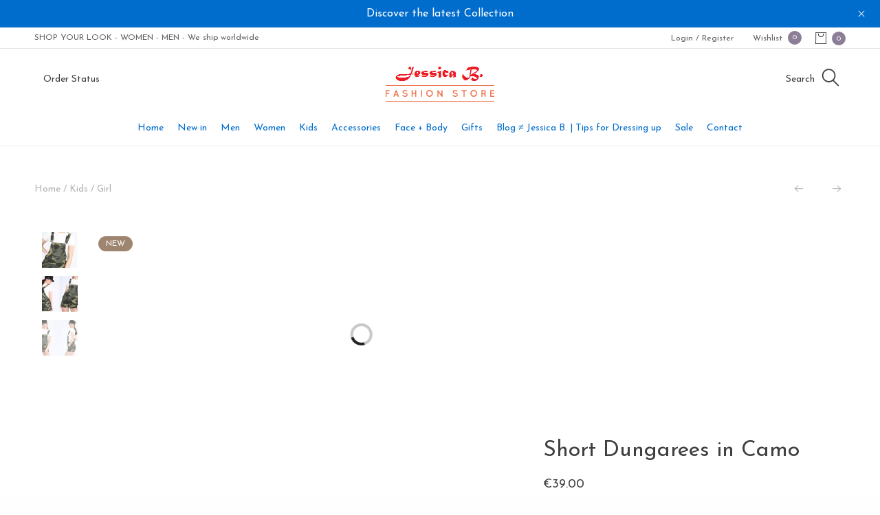

--- FILE ---
content_type: text/html; charset=UTF-8
request_url: https://www.jessicab.com/product/short-dungarees-in-camo/
body_size: 47861
content:
<!DOCTYPE html>
<html lang="en-US" prefix="og: http://ogp.me/ns#" prefix="og: http://ogp.me/ns#">
<head>
<meta charset="UTF-8">
<title>Short Dungarees in Camo &#124; Jessica B.</title>


<!-- SEO by Squirrly SEO 12.3.22 - https://plugin.squirrly.co/ -->

<meta name="robots" content="index,follow">
<meta name="googlebot" content="index,follow,max-snippet:-1,max-image-preview:large,max-video-preview:-1">
<meta name="bingbot" content="index,follow,max-snippet:-1,max-image-preview:large,max-video-preview:-1">

<meta name="description" content="Camo short dungaree with button hook fastening" />
<link rel="canonical" href="https://www.jessicab.com/product/short-dungarees-in-camo/" />
<link rel="alternate" type="application/rss+xml" href="https://www.jessicab.com/sitemap.xml" />

<meta property="og:url" content="https://www.jessicab.com/product/short-dungarees-in-camo/" />
<meta property="og:title" content="Short Dungarees in Camo &#124; Jessica B." />
<meta property="og:description" content="Camo short dungaree with button hook fastening" />
<meta property="og:type" content="product" />
<meta property="og:image" content="https://www.jessicab.com/wp-content/uploads/2017/02/Camo-shorts.jpg" />
<meta property="og:image:width" content="314" />
<meta property="og:image:height" content="647" />
<meta property="og:image:type" content="image/jpeg" />
<meta property="og:site_name" content="Jessica B." />
<meta property="og:locale" content="en_US" />
<meta property="product:category" content="Girl" />
<meta property="product:retailer_item_id" content="IF6128" />
<meta property="product:availability" content="In stock" />
<meta property="product:price:amount" content="39.00" />
<meta property="product:price:currency" content="EUR" />

<meta property="twitter:url" content="https://www.jessicab.com/product/short-dungarees-in-camo/" />
<meta property="twitter:title" content="Short Dungarees in Camo &#124; Jessica B." />
<meta property="twitter:description" content="Camo short dungaree with button hook fastening" />
<meta property="twitter:image" content="https://www.jessicab.com/wp-content/uploads/2017/02/Camo-shorts.jpg" />
<meta property="twitter:domain" content="Jessica B." />
<meta property="twitter:card" content="summary_large_image" />
<meta property="twitter:creator" content="@twitter" />
<meta property="twitter:site" content="@twitter" />
<script type="application/ld+json">{"@context":"https://schema.org","@graph":[{"@type":"Product","url":"https://www.jessicab.com/product/short-dungarees-in-camo/","@id":"https://www.jessicab.com/product/short-dungarees-in-camo/#product","name":"Short Dungarees in Camo","description":"Camo short dungaree with button hook fastening","image":"https://www.jessicab.com/wp-content/uploads/2017/02/Camo-shorts.jpg","sku":"IF6128","brand":{"@type":"Brand","name":"Women"},"mpn":"-","offers":{"@type":"Offer","priceValidUntil":"2027-01-30","url":"https://www.jessicab.com/product/short-dungarees-in-camo/","availability":"https://schema.org/InStock","sku":"IF6128","image":"https://www.jessicab.com/wp-content/uploads/2017/02/Camo-shorts.jpg","description":"Short with front patch pocket Wear with a sheer top underneath for a more feminine look Faded wash Camouflage print Playsuit style dungarees Large pocket on front chest Racer back Shorts turned up and frayed at cuffs 2 hip pockets 2 back pockets 3 buttons to side of shorts Detachable straps Adjustable straps Fabric: 50% cotton / 50% polyester","seller":{"@type":"Organization","name":"Jessica B.","url":"https://www.jessicab.com"},"priceSpecification":{"@type":"UnitPriceSpecification","price":"39.00","minPrice":"39.00","maxPrice":"39.00","priceCurrency":"EUR","valueAddedTaxIncluded":"false"},"mpn":"-"},"aggregateRating":{"@type":"AggregateRating","ratingValue":"5","ratingCount":"1","reviewCount":"1"},"review":[{"@type":"Review","reviewRating":{"@type":"Rating","ratingValue":"5"},"author":{"@type":"Person","name":"Short Dungarees in Camo"},"reviewBody":"Camo short dungaree with button hook fastening","datePublished":"2019-02-16"}]},{"@type":"BreadcrumbList","@id":"https://www.jessicab.com/product/short-dungarees-in-camo/#breadcrumblist","itemListElement":[[{"@type":"ListItem","position":"1","item":{"@id":"https://www.jessicab.com","name":"Jessica B. | Shop for women, men fashion at Jessica B."}},{"@type":"ListItem","position":"2","item":{"@id":"https://www.jessicab.com/product-category/kids/","name":"Kids"}},{"@type":"ListItem","position":"3","item":{"@id":"https://www.jessicab.com/product-category/kids/girl/","name":"Girl"}},{"@type":"ListItem","position":"4","item":{"@id":"https://www.jessicab.com/product/short-dungarees-in-camo/","name":"Short Dungarees in Camo | Jessica B."}}],[{"@type":"ListItem","position":"1","item":{"@id":"https://www.jessicab.com","name":"Jessica B. | Shop for women, men fashion at Jessica B."}},{"@type":"ListItem","position":"2","item":{"@id":"https://www.jessicab.com/product-category/kids/","name":"Kids"}},{"@type":"ListItem","position":"3","item":{"@id":"https://www.jessicab.com/product-category/kids/girl/","name":"Girl"}},{"@type":"ListItem","position":"4","item":{"@id":"https://www.jessicab.com/product-category/women/","name":"Women"}},{"@type":"ListItem","position":"5","item":{"@id":"https://www.jessicab.com/product-category/women/short/","name":"Short"}},{"@type":"ListItem","position":"6","item":{"@id":"https://www.jessicab.com/product/short-dungarees-in-camo/","name":"Short Dungarees in Camo | Jessica B."}}],[{"@type":"ListItem","position":"1","item":{"@id":"https://www.jessicab.com","name":"Jessica B. | Shop for women, men fashion at Jessica B."}},{"@type":"ListItem","position":"2","item":{"@id":"https://www.jessicab.com/product-category/kids/","name":"Kids"}},{"@type":"ListItem","position":"3","item":{"@id":"https://www.jessicab.com/product-category/kids/girl/","name":"Girl"}},{"@type":"ListItem","position":"4","item":{"@id":"https://www.jessicab.com/product-category/women/","name":"Women"}},{"@type":"ListItem","position":"5","item":{"@id":"https://www.jessicab.com/product-category/women/short/","name":"Short"}},{"@type":"ListItem","position":"6","item":{"@id":"https://www.jessicab.com/product-category/women-apparel/","name":"Apparel"}},{"@type":"ListItem","position":"7","item":{"@id":"https://www.jessicab.com/product/short-dungarees-in-camo/","name":"Short Dungarees in Camo | Jessica B."}}],[{"@type":"ListItem","position":"1","item":{"@id":"https://www.jessicab.com","name":"Jessica B. | Shop for women, men fashion at Jessica B."}},{"@type":"ListItem","position":"2","item":{"@id":"https://www.jessicab.com/product-category/kids/","name":"Kids"}},{"@type":"ListItem","position":"3","item":{"@id":"https://www.jessicab.com/product-category/kids/girl/","name":"Girl"}},{"@type":"ListItem","position":"4","item":{"@id":"https://www.jessicab.com/product-category/women/","name":"Women"}},{"@type":"ListItem","position":"5","item":{"@id":"https://www.jessicab.com/product-category/women/short/","name":"Short"}},{"@type":"ListItem","position":"6","item":{"@id":"https://www.jessicab.com/product-category/women-apparel/","name":"Apparel"}},{"@type":"ListItem","position":"7","item":{"@id":"https://www.jessicab.com/product-category/women-jumpsuits/","name":"Jumpsuits"}},{"@type":"ListItem","position":"8","item":{"@id":"https://www.jessicab.com/product/short-dungarees-in-camo/","name":"Short Dungarees in Camo | Jessica B."}}],[{"@type":"ListItem","position":"1","item":{"@id":"https://www.jessicab.com","name":"Jessica B. | Shop for women, men fashion at Jessica B."}},{"@type":"ListItem","position":"2","item":{"@id":"https://www.jessicab.com/product-category/kids/","name":"Kids"}},{"@type":"ListItem","position":"3","item":{"@id":"https://www.jessicab.com/product-category/kids/girl/","name":"Girl"}},{"@type":"ListItem","position":"4","item":{"@id":"https://www.jessicab.com/product-category/women/","name":"Women"}},{"@type":"ListItem","position":"5","item":{"@id":"https://www.jessicab.com/product-category/women/short/","name":"Short"}},{"@type":"ListItem","position":"6","item":{"@id":"https://www.jessicab.com/product-category/women-apparel/","name":"Apparel"}},{"@type":"ListItem","position":"7","item":{"@id":"https://www.jessicab.com/product-category/women-jumpsuits/","name":"Jumpsuits"}},{"@type":"ListItem","position":"8","item":{"@id":"https://www.jessicab.com/product-category/new-in/","name":"New in"}},{"@type":"ListItem","position":"9","item":{"@id":"https://www.jessicab.com/product/short-dungarees-in-camo/","name":"Short Dungarees in Camo | Jessica B."}}],[{"@type":"ListItem","position":"1","item":{"@id":"https://www.jessicab.com","name":"Jessica B. | Shop for women, men fashion at Jessica B."}},{"@type":"ListItem","position":"2","item":{"@id":"https://www.jessicab.com/product-category/kids/","name":"Kids"}},{"@type":"ListItem","position":"3","item":{"@id":"https://www.jessicab.com/product-category/kids/girl/","name":"Girl"}},{"@type":"ListItem","position":"4","item":{"@id":"https://www.jessicab.com/product-category/women/","name":"Women"}},{"@type":"ListItem","position":"5","item":{"@id":"https://www.jessicab.com/product-category/women/short/","name":"Short"}},{"@type":"ListItem","position":"6","item":{"@id":"https://www.jessicab.com/product-category/women-apparel/","name":"Apparel"}},{"@type":"ListItem","position":"7","item":{"@id":"https://www.jessicab.com/product-category/women-jumpsuits/","name":"Jumpsuits"}},{"@type":"ListItem","position":"8","item":{"@id":"https://www.jessicab.com/product-category/new-in/","name":"New in"}},{"@type":"ListItem","position":"9","item":{"@id":"https://www.jessicab.com/product-category/women/","name":"Women"}},{"@type":"ListItem","position":"10","item":{"@id":"https://www.jessicab.com/product/short-dungarees-in-camo/","name":"Short Dungarees in Camo | Jessica B."}}]]}]}</script>
<!-- /SEO by Squirrly SEO - WordPress SEO Plugin -->




<meta name="viewport" content="width=device-width, initial-scale=1">
<meta name="theme-color" content="">
<link rel="profile" href="http://gmpg.org/xfn/11">
<link rel="pingback" href="https://www.jessicab.com/xmlrpc.php">
<link rel="manifest" href="https://www.jessicab.com/wp-content/themes/upscale/dahz-framework-themes/asset/json/manifest.json">

<meta name="google-site-verification" content="dMe7X2xPUintP-tPXfg1PTuGEX_wghepStdbYit9HE4" />

<script type="text/javascript"> //<![CDATA[ 
var tlJsHost = ((window.location.protocol == "https:") ? "https://secure.comodo.com/" : "http://www.trustlogo.com/");
document.write(unescape("%3Cscript src='" + tlJsHost + "trustlogo/javascript/trustlogo.js' type='text/javascript'%3E%3C/script%3E"));
//]]>
</script>
<!-- Global site tag (gtag.js) - Google Analytics -->
<script async src="https://www.googletagmanager.com/gtag/js?id=UA-118433121-1"></script>
<script>
  window.dataLayer = window.dataLayer || [];
  function gtag(){dataLayer.push(arguments);}
  gtag('js', new Date());

  gtag('config', 'UA-118433121-1');
</script>
<meta name="google-site-verification" content="YNo275F5_lzHOmrZb0ZOOb1p_SgNjgNI3sNvOnZuOJ8" />
<script src='https://www.google.com/recaptcha/api.js'></script>

<meta name="google-site-verification" content="dMe7X2xPUintP-tPXfg1PTuGEX_wghepStdbYit9HE4" />


<script src="https://apis.google.com/js/platform.js?onload=renderOptIn" async defer></script>

<script>
  window.renderOptIn = function() {
    window.gapi.load('surveyoptin', function() {
      window.gapi.surveyoptin.render(
        {
          // REQUIRED FIELDS
          "merchant_id": 127911876,
          "order_id": "ORDER_ID",
          "email": "CUSTOMER_EMAIL",
          "delivery_country": "COUNTRY_CODE",
          "estimated_delivery_date": "YYYY-MM-DD",

          // OPTIONAL FIELDS
          "products": [{"gtin":"GTIN1"}, {"gtin":"GTIN2"}]
        });
    });
  }
</script>


<script src="https://apis.google.com/js/platform.js?onload=renderOptIn" async defer></script>

<script>
  window.renderOptIn = function() {
    window.gapi.load('surveyoptin', function() {
      window.gapi.surveyoptin.render(
        {
          // REQUIRED FIELDS
          "merchant_id": 127911876,
          "order_id": "ORDER_ID",
          "email": "CUSTOMER_EMAIL",
          "delivery_country": "COUNTRY_CODE",
          "estimated_delivery_date": "YYYY-MM-DD",

          // OPTIONAL FIELDS
          "products": [{"gtin":"GTIN1"}, {"gtin":"GTIN2"}]
        });
    });
  }
</script>
				<script>document.documentElement.className = document.documentElement.className + ' yes-js js_active js'</script>
				
<style>
#wpadminbar #wp-admin-bar-wccp_free_top_button .ab-icon:before {
	content: "\f160";
	color: #02CA02;
	top: 3px;
}
#wpadminbar #wp-admin-bar-wccp_free_top_button .ab-icon {
	transform: rotate(45deg);
}
</style>
<!-- This site is optimized with the Yoast SEO Premium plugin v7.9 - https://yoast.com/wordpress/plugins/seo/ -->
<script type='application/ld+json'>{"@context":"https:\/\/schema.org","@type":"Organization","url":"https:\/\/www.jessicab.com\/","sameAs":["https:\/\/www.facebook.com\/jessicabfashiondesigner\/","https:\/\/www.instagram.com\/jessicabcreation\/","https:\/\/www.linkedin.com\/in\/jessicabcreations\/","https:\/\/www.youtube.com\/channel\/UCPQJNrddX3KJXhAQfzfTneA","https:\/\/www.pinterest.ch\/jessicabcr\/","https:\/\/twitter.com\/jessicab"],"@id":"https:\/\/www.jessicab.com\/#organization","name":"Jessica B.","logo":"https:\/\/www.jessicab.com\/wp-content\/uploads\/2017\/02\/Jessica-B-main.png"}</script>
<!-- / Yoast SEO Premium plugin. -->

<link rel="alternate" type="application/rss+xml" title="Jessica B. &raquo; Feed" href="https://www.jessicab.com/feed/" />
<link rel="alternate" type="application/rss+xml" title="Jessica B. &raquo; Comments Feed" href="https://www.jessicab.com/comments/feed/" />
<link rel="alternate" title="oEmbed (JSON)" type="application/json+oembed" href="https://www.jessicab.com/wp-json/oembed/1.0/embed?url=https%3A%2F%2Fwww.jessicab.com%2Fproduct%2Fshort-dungarees-in-camo%2F" />
<link rel="alternate" title="oEmbed (XML)" type="text/xml+oembed" href="https://www.jessicab.com/wp-json/oembed/1.0/embed?url=https%3A%2F%2Fwww.jessicab.com%2Fproduct%2Fshort-dungarees-in-camo%2F&#038;format=xml" />
<style id='wp-img-auto-sizes-contain-inline-css' type='text/css'>
img:is([sizes=auto i],[sizes^="auto," i]){contain-intrinsic-size:3000px 1500px}
/*# sourceURL=wp-img-auto-sizes-contain-inline-css */
</style>
<link rel='stylesheet' id='aca33b9c04-css' href='https://www.jessicab.com/wp-content/plugins/squirrly-seo/view/assets/css/frontend.min.css' type='text/css' media='all' />
<style id='wp-emoji-styles-inline-css' type='text/css'>

	img.wp-smiley, img.emoji {
		display: inline !important;
		border: none !important;
		box-shadow: none !important;
		height: 1em !important;
		width: 1em !important;
		margin: 0 0.07em !important;
		vertical-align: -0.1em !important;
		background: none !important;
		padding: 0 !important;
	}
/*# sourceURL=wp-emoji-styles-inline-css */
</style>
<link rel='stylesheet' id='wp-block-library-css' href='https://www.jessicab.com/wp-includes/css/dist/block-library/style.min.css' type='text/css' media='all' />
<style id='global-styles-inline-css' type='text/css'>
:root{--wp--preset--aspect-ratio--square: 1;--wp--preset--aspect-ratio--4-3: 4/3;--wp--preset--aspect-ratio--3-4: 3/4;--wp--preset--aspect-ratio--3-2: 3/2;--wp--preset--aspect-ratio--2-3: 2/3;--wp--preset--aspect-ratio--16-9: 16/9;--wp--preset--aspect-ratio--9-16: 9/16;--wp--preset--color--black: #000000;--wp--preset--color--cyan-bluish-gray: #abb8c3;--wp--preset--color--white: #ffffff;--wp--preset--color--pale-pink: #f78da7;--wp--preset--color--vivid-red: #cf2e2e;--wp--preset--color--luminous-vivid-orange: #ff6900;--wp--preset--color--luminous-vivid-amber: #fcb900;--wp--preset--color--light-green-cyan: #7bdcb5;--wp--preset--color--vivid-green-cyan: #00d084;--wp--preset--color--pale-cyan-blue: #8ed1fc;--wp--preset--color--vivid-cyan-blue: #0693e3;--wp--preset--color--vivid-purple: #9b51e0;--wp--preset--gradient--vivid-cyan-blue-to-vivid-purple: linear-gradient(135deg,rgb(6,147,227) 0%,rgb(155,81,224) 100%);--wp--preset--gradient--light-green-cyan-to-vivid-green-cyan: linear-gradient(135deg,rgb(122,220,180) 0%,rgb(0,208,130) 100%);--wp--preset--gradient--luminous-vivid-amber-to-luminous-vivid-orange: linear-gradient(135deg,rgb(252,185,0) 0%,rgb(255,105,0) 100%);--wp--preset--gradient--luminous-vivid-orange-to-vivid-red: linear-gradient(135deg,rgb(255,105,0) 0%,rgb(207,46,46) 100%);--wp--preset--gradient--very-light-gray-to-cyan-bluish-gray: linear-gradient(135deg,rgb(238,238,238) 0%,rgb(169,184,195) 100%);--wp--preset--gradient--cool-to-warm-spectrum: linear-gradient(135deg,rgb(74,234,220) 0%,rgb(151,120,209) 20%,rgb(207,42,186) 40%,rgb(238,44,130) 60%,rgb(251,105,98) 80%,rgb(254,248,76) 100%);--wp--preset--gradient--blush-light-purple: linear-gradient(135deg,rgb(255,206,236) 0%,rgb(152,150,240) 100%);--wp--preset--gradient--blush-bordeaux: linear-gradient(135deg,rgb(254,205,165) 0%,rgb(254,45,45) 50%,rgb(107,0,62) 100%);--wp--preset--gradient--luminous-dusk: linear-gradient(135deg,rgb(255,203,112) 0%,rgb(199,81,192) 50%,rgb(65,88,208) 100%);--wp--preset--gradient--pale-ocean: linear-gradient(135deg,rgb(255,245,203) 0%,rgb(182,227,212) 50%,rgb(51,167,181) 100%);--wp--preset--gradient--electric-grass: linear-gradient(135deg,rgb(202,248,128) 0%,rgb(113,206,126) 100%);--wp--preset--gradient--midnight: linear-gradient(135deg,rgb(2,3,129) 0%,rgb(40,116,252) 100%);--wp--preset--font-size--small: 13px;--wp--preset--font-size--medium: 20px;--wp--preset--font-size--large: 36px;--wp--preset--font-size--x-large: 42px;--wp--preset--spacing--20: 0.44rem;--wp--preset--spacing--30: 0.67rem;--wp--preset--spacing--40: 1rem;--wp--preset--spacing--50: 1.5rem;--wp--preset--spacing--60: 2.25rem;--wp--preset--spacing--70: 3.38rem;--wp--preset--spacing--80: 5.06rem;--wp--preset--shadow--natural: 6px 6px 9px rgba(0, 0, 0, 0.2);--wp--preset--shadow--deep: 12px 12px 50px rgba(0, 0, 0, 0.4);--wp--preset--shadow--sharp: 6px 6px 0px rgba(0, 0, 0, 0.2);--wp--preset--shadow--outlined: 6px 6px 0px -3px rgb(255, 255, 255), 6px 6px rgb(0, 0, 0);--wp--preset--shadow--crisp: 6px 6px 0px rgb(0, 0, 0);}:where(.is-layout-flex){gap: 0.5em;}:where(.is-layout-grid){gap: 0.5em;}body .is-layout-flex{display: flex;}.is-layout-flex{flex-wrap: wrap;align-items: center;}.is-layout-flex > :is(*, div){margin: 0;}body .is-layout-grid{display: grid;}.is-layout-grid > :is(*, div){margin: 0;}:where(.wp-block-columns.is-layout-flex){gap: 2em;}:where(.wp-block-columns.is-layout-grid){gap: 2em;}:where(.wp-block-post-template.is-layout-flex){gap: 1.25em;}:where(.wp-block-post-template.is-layout-grid){gap: 1.25em;}.has-black-color{color: var(--wp--preset--color--black) !important;}.has-cyan-bluish-gray-color{color: var(--wp--preset--color--cyan-bluish-gray) !important;}.has-white-color{color: var(--wp--preset--color--white) !important;}.has-pale-pink-color{color: var(--wp--preset--color--pale-pink) !important;}.has-vivid-red-color{color: var(--wp--preset--color--vivid-red) !important;}.has-luminous-vivid-orange-color{color: var(--wp--preset--color--luminous-vivid-orange) !important;}.has-luminous-vivid-amber-color{color: var(--wp--preset--color--luminous-vivid-amber) !important;}.has-light-green-cyan-color{color: var(--wp--preset--color--light-green-cyan) !important;}.has-vivid-green-cyan-color{color: var(--wp--preset--color--vivid-green-cyan) !important;}.has-pale-cyan-blue-color{color: var(--wp--preset--color--pale-cyan-blue) !important;}.has-vivid-cyan-blue-color{color: var(--wp--preset--color--vivid-cyan-blue) !important;}.has-vivid-purple-color{color: var(--wp--preset--color--vivid-purple) !important;}.has-black-background-color{background-color: var(--wp--preset--color--black) !important;}.has-cyan-bluish-gray-background-color{background-color: var(--wp--preset--color--cyan-bluish-gray) !important;}.has-white-background-color{background-color: var(--wp--preset--color--white) !important;}.has-pale-pink-background-color{background-color: var(--wp--preset--color--pale-pink) !important;}.has-vivid-red-background-color{background-color: var(--wp--preset--color--vivid-red) !important;}.has-luminous-vivid-orange-background-color{background-color: var(--wp--preset--color--luminous-vivid-orange) !important;}.has-luminous-vivid-amber-background-color{background-color: var(--wp--preset--color--luminous-vivid-amber) !important;}.has-light-green-cyan-background-color{background-color: var(--wp--preset--color--light-green-cyan) !important;}.has-vivid-green-cyan-background-color{background-color: var(--wp--preset--color--vivid-green-cyan) !important;}.has-pale-cyan-blue-background-color{background-color: var(--wp--preset--color--pale-cyan-blue) !important;}.has-vivid-cyan-blue-background-color{background-color: var(--wp--preset--color--vivid-cyan-blue) !important;}.has-vivid-purple-background-color{background-color: var(--wp--preset--color--vivid-purple) !important;}.has-black-border-color{border-color: var(--wp--preset--color--black) !important;}.has-cyan-bluish-gray-border-color{border-color: var(--wp--preset--color--cyan-bluish-gray) !important;}.has-white-border-color{border-color: var(--wp--preset--color--white) !important;}.has-pale-pink-border-color{border-color: var(--wp--preset--color--pale-pink) !important;}.has-vivid-red-border-color{border-color: var(--wp--preset--color--vivid-red) !important;}.has-luminous-vivid-orange-border-color{border-color: var(--wp--preset--color--luminous-vivid-orange) !important;}.has-luminous-vivid-amber-border-color{border-color: var(--wp--preset--color--luminous-vivid-amber) !important;}.has-light-green-cyan-border-color{border-color: var(--wp--preset--color--light-green-cyan) !important;}.has-vivid-green-cyan-border-color{border-color: var(--wp--preset--color--vivid-green-cyan) !important;}.has-pale-cyan-blue-border-color{border-color: var(--wp--preset--color--pale-cyan-blue) !important;}.has-vivid-cyan-blue-border-color{border-color: var(--wp--preset--color--vivid-cyan-blue) !important;}.has-vivid-purple-border-color{border-color: var(--wp--preset--color--vivid-purple) !important;}.has-vivid-cyan-blue-to-vivid-purple-gradient-background{background: var(--wp--preset--gradient--vivid-cyan-blue-to-vivid-purple) !important;}.has-light-green-cyan-to-vivid-green-cyan-gradient-background{background: var(--wp--preset--gradient--light-green-cyan-to-vivid-green-cyan) !important;}.has-luminous-vivid-amber-to-luminous-vivid-orange-gradient-background{background: var(--wp--preset--gradient--luminous-vivid-amber-to-luminous-vivid-orange) !important;}.has-luminous-vivid-orange-to-vivid-red-gradient-background{background: var(--wp--preset--gradient--luminous-vivid-orange-to-vivid-red) !important;}.has-very-light-gray-to-cyan-bluish-gray-gradient-background{background: var(--wp--preset--gradient--very-light-gray-to-cyan-bluish-gray) !important;}.has-cool-to-warm-spectrum-gradient-background{background: var(--wp--preset--gradient--cool-to-warm-spectrum) !important;}.has-blush-light-purple-gradient-background{background: var(--wp--preset--gradient--blush-light-purple) !important;}.has-blush-bordeaux-gradient-background{background: var(--wp--preset--gradient--blush-bordeaux) !important;}.has-luminous-dusk-gradient-background{background: var(--wp--preset--gradient--luminous-dusk) !important;}.has-pale-ocean-gradient-background{background: var(--wp--preset--gradient--pale-ocean) !important;}.has-electric-grass-gradient-background{background: var(--wp--preset--gradient--electric-grass) !important;}.has-midnight-gradient-background{background: var(--wp--preset--gradient--midnight) !important;}.has-small-font-size{font-size: var(--wp--preset--font-size--small) !important;}.has-medium-font-size{font-size: var(--wp--preset--font-size--medium) !important;}.has-large-font-size{font-size: var(--wp--preset--font-size--large) !important;}.has-x-large-font-size{font-size: var(--wp--preset--font-size--x-large) !important;}
/*# sourceURL=global-styles-inline-css */
</style>

<style id='classic-theme-styles-inline-css' type='text/css'>
/*! This file is auto-generated */
.wp-block-button__link{color:#fff;background-color:#32373c;border-radius:9999px;box-shadow:none;text-decoration:none;padding:calc(.667em + 2px) calc(1.333em + 2px);font-size:1.125em}.wp-block-file__button{background:#32373c;color:#fff;text-decoration:none}
/*# sourceURL=/wp-includes/css/classic-themes.min.css */
</style>
<link rel='stylesheet' id='rs-plugin-settings-css' href='https://www.jessicab.com/wp-content/plugins/revslider/public/assets/css/rs6.css' type='text/css' media='all' />
<style id='rs-plugin-settings-inline-css' type='text/css'>
#rs-demo-id {}
/*# sourceURL=rs-plugin-settings-inline-css */
</style>
<style id='woocommerce-inline-inline-css' type='text/css'>
.woocommerce form .form-row .required { visibility: visible; }
/*# sourceURL=woocommerce-inline-inline-css */
</style>
<link rel='stylesheet' id='dahz-framework-styles-css-css' href='https://www.jessicab.com/wp-content/themes/upscale/dahz-framework-themes/asset/css/dahz-framework-core.min.css' type='text/css' media='all' />
<link rel='stylesheet' id='dahz-framework-blog-styles-css-css' href='https://www.jessicab.com/wp-content/themes/upscale/dahz-framework-themes/asset/css/dahz-framework-blog.min.css' type='text/css' media='all' />
<link rel='stylesheet' id='dahz-framework-blog-child-styles-css-css' href='https://www.jessicab.com/wp-content/themes/upscale-child/style.css' type='text/css' media='all' />
<link rel='stylesheet' id='dahz-framework-fontawesome-style-css' href='https://www.jessicab.com/wp-content/themes/upscale/dahz-framework-themes/asset/css/font-awesome.min.css' type='text/css' media='all' />
<link rel='stylesheet' id='dahz-framework-outicons-style-css' href='https://www.jessicab.com/wp-content/themes/upscale/dahz-framework-themes/asset/css/outicons.css' type='text/css' media='all' />
<link rel='stylesheet' id='dahz-framework-animate-style-css' href='https://www.jessicab.com/wp-content/themes/upscale/dahz-framework-themes/asset/css/animate.css' type='text/css' media='all' />
<link rel='stylesheet' id='dahz-framework-chocolat-style-css' href='https://www.jessicab.com/wp-content/themes/upscale/dahz-framework-themes/asset/css/chocolat.min.css' type='text/css' media='all' />
<link rel='stylesheet' id='dahz-framework-slick-style-css' href='https://www.jessicab.com/wp-content/themes/upscale/dahz-framework-themes/asset/css/slick.min.css' type='text/css' media='all' />
<link rel='stylesheet' id='dahz-framework-tlite-styles-css-css' href='https://www.jessicab.com/wp-content/themes/upscale/dahz-framework-themes/asset/css/tlite.css' type='text/css' media='all' />
<link rel='stylesheet' id='dahz-framework-tooltipster-style-css' href='https://www.jessicab.com/wp-content/themes/upscale/dahz-framework-themes/asset/css/tooltipster.bundle.min.css' type='text/css' media='all' />
<link rel='stylesheet' id='pace-minimal-css' href='https://www.jessicab.com/wp-content/themes/upscale/dahz-framework-themes/asset/css/pace-minimal.css' type='text/css' media='all' />
<script type="text/javascript" src="https://www.jessicab.com/wp-includes/js/jquery/jquery.min.js" id="jquery-core-js"></script>
<script type="text/javascript" src="https://www.jessicab.com/wp-includes/js/jquery/jquery-migrate.min.js" id="jquery-migrate-js"></script>
<script type="text/javascript" src="https://www.jessicab.com/wp-content/plugins/revslider/public/assets/js/rbtools.min.js" id="tp-tools-js"></script>
<script type="text/javascript" src="https://www.jessicab.com/wp-content/plugins/revslider/public/assets/js/rs6.min.js" id="revmin-js"></script>
<script type="text/javascript" src="https://www.jessicab.com/wp-content/plugins/woocommerce/assets/js/jquery-blockui/jquery.blockUI.min.js" id="jquery-blockui-js"></script>
<script type="text/javascript" id="wc-add-to-cart-js-extra">
/* <![CDATA[ */
var wc_add_to_cart_params = {"ajax_url":"/wp-admin/admin-ajax.php","wc_ajax_url":"/?wc-ajax=%%endpoint%%","i18n_view_cart":"View cart","cart_url":"https://www.jessicab.com/cart/","is_cart":"","cart_redirect_after_add":"yes"};
//# sourceURL=wc-add-to-cart-js-extra
/* ]]> */
</script>
<script type="text/javascript" src="https://www.jessicab.com/wp-content/plugins/woocommerce/assets/js/frontend/add-to-cart.min.js" id="wc-add-to-cart-js"></script>
<script type="text/javascript" src="https://www.jessicab.com/wp-content/plugins/js_composer/assets/js/vendors/woocommerce-add-to-cart.js" id="vc_woocommerce-add-to-cart-js-js"></script>
<link rel="https://api.w.org/" href="https://www.jessicab.com/wp-json/" /><link rel="alternate" title="JSON" type="application/json" href="https://www.jessicab.com/wp-json/wp/v2/product/2314" /><link rel="EditURI" type="application/rsd+xml" title="RSD" href="https://www.jessicab.com/xmlrpc.php?rsd" />
<meta name="generator" content="WordPress 6.9" />
<meta name="generator" content="WooCommerce 8.1.3" />
<link rel='shortlink' href='https://www.jessicab.com/?p=2314' />
<script id="wpcp_disable_selection" type="text/javascript">
var image_save_msg='You are not allowed to save images!';
	var no_menu_msg='Context Menu disabled!';
	var smessage = "Content is protected, Do not copy !!!";

function disableEnterKey(e)
{
	var elemtype = e.target.tagName;
	
	elemtype = elemtype.toUpperCase();
	
	if (elemtype == "TEXT" || elemtype == "TEXTAREA" || elemtype == "INPUT" || elemtype == "PASSWORD" || elemtype == "SELECT" || elemtype == "OPTION" || elemtype == "EMBED")
	{
		elemtype = 'TEXT';
	}
	
	if (e.ctrlKey){
     var key;
     if(window.event)
          key = window.event.keyCode;     //IE
     else
          key = e.which;     //firefox (97)
    //if (key != 17) alert(key);
     if (elemtype!= 'TEXT' && (key == 97 || key == 65 || key == 67 || key == 99 || key == 88 || key == 120 || key == 26 || key == 85  || key == 86 || key == 83 || key == 43 || key == 73))
     {
		if(wccp_free_iscontenteditable(e)) return true;
		show_wpcp_message('You are not allowed to copy content or view source');
		return false;
     }else
     	return true;
     }
}


/*For contenteditable tags*/
function wccp_free_iscontenteditable(e)
{
	var e = e || window.event; // also there is no e.target property in IE. instead IE uses window.event.srcElement
  	
	var target = e.target || e.srcElement;

	var elemtype = e.target.nodeName;
	
	elemtype = elemtype.toUpperCase();
	
	var iscontenteditable = "false";
		
	if(typeof target.getAttribute!="undefined" ) iscontenteditable = target.getAttribute("contenteditable"); // Return true or false as string
	
	var iscontenteditable2 = false;
	
	if(typeof target.isContentEditable!="undefined" ) iscontenteditable2 = target.isContentEditable; // Return true or false as boolean

	if(target.parentElement.isContentEditable) iscontenteditable2 = true;
	
	if (iscontenteditable == "true" || iscontenteditable2 == true)
	{
		if(typeof target.style!="undefined" ) target.style.cursor = "text";
		
		return true;
	}
}

////////////////////////////////////
function disable_copy(e)
{	
	var e = e || window.event; // also there is no e.target property in IE. instead IE uses window.event.srcElement
	
	var elemtype = e.target.tagName;
	
	elemtype = elemtype.toUpperCase();
	
	if (elemtype == "TEXT" || elemtype == "TEXTAREA" || elemtype == "INPUT" || elemtype == "PASSWORD" || elemtype == "SELECT" || elemtype == "OPTION" || elemtype == "EMBED")
	{
		elemtype = 'TEXT';
	}
	
	if(wccp_free_iscontenteditable(e)) return true;
	
	var isSafari = /Safari/.test(navigator.userAgent) && /Apple Computer/.test(navigator.vendor);
	
	var checker_IMG = '';
	if (elemtype == "IMG" && checker_IMG == 'checked' && e.detail >= 2) {show_wpcp_message(alertMsg_IMG);return false;}
	if (elemtype != "TEXT")
	{
		if (smessage !== "" && e.detail == 2)
			show_wpcp_message(smessage);
		
		if (isSafari)
			return true;
		else
			return false;
	}	
}

//////////////////////////////////////////
function disable_copy_ie()
{
	var e = e || window.event;
	var elemtype = window.event.srcElement.nodeName;
	elemtype = elemtype.toUpperCase();
	if(wccp_free_iscontenteditable(e)) return true;
	if (elemtype == "IMG") {show_wpcp_message(alertMsg_IMG);return false;}
	if (elemtype != "TEXT" && elemtype != "TEXTAREA" && elemtype != "INPUT" && elemtype != "PASSWORD" && elemtype != "SELECT" && elemtype != "OPTION" && elemtype != "EMBED")
	{
		return false;
	}
}	
function reEnable()
{
	return true;
}
document.onkeydown = disableEnterKey;
document.onselectstart = disable_copy_ie;
if(navigator.userAgent.indexOf('MSIE')==-1)
{
	document.onmousedown = disable_copy;
	document.onclick = reEnable;
}
function disableSelection(target)
{
    //For IE This code will work
    if (typeof target.onselectstart!="undefined")
    target.onselectstart = disable_copy_ie;
    
    //For Firefox This code will work
    else if (typeof target.style.MozUserSelect!="undefined")
    {target.style.MozUserSelect="none";}
    
    //All other  (ie: Opera) This code will work
    else
    target.onmousedown=function(){return false}
    target.style.cursor = "default";
}
//Calling the JS function directly just after body load
window.onload = function(){disableSelection(document.body);};

//////////////////special for safari Start////////////////
var onlongtouch;
var timer;
var touchduration = 1000; //length of time we want the user to touch before we do something

var elemtype = "";
function touchstart(e) {
	var e = e || window.event;
  // also there is no e.target property in IE.
  // instead IE uses window.event.srcElement
  	var target = e.target || e.srcElement;
	
	elemtype = window.event.srcElement.nodeName;
	
	elemtype = elemtype.toUpperCase();
	
	if(!wccp_pro_is_passive()) e.preventDefault();
	if (!timer) {
		timer = setTimeout(onlongtouch, touchduration);
	}
}

function touchend() {
    //stops short touches from firing the event
    if (timer) {
        clearTimeout(timer);
        timer = null;
    }
	onlongtouch();
}

onlongtouch = function(e) { //this will clear the current selection if anything selected
	
	if (elemtype != "TEXT" && elemtype != "TEXTAREA" && elemtype != "INPUT" && elemtype != "PASSWORD" && elemtype != "SELECT" && elemtype != "EMBED" && elemtype != "OPTION")	
	{
		if (window.getSelection) {
			if (window.getSelection().empty) {  // Chrome
			window.getSelection().empty();
			} else if (window.getSelection().removeAllRanges) {  // Firefox
			window.getSelection().removeAllRanges();
			}
		} else if (document.selection) {  // IE?
			document.selection.empty();
		}
		return false;
	}
};

document.addEventListener("DOMContentLoaded", function(event) { 
    window.addEventListener("touchstart", touchstart, false);
    window.addEventListener("touchend", touchend, false);
});

function wccp_pro_is_passive() {

  var cold = false,
  hike = function() {};

  try {
	  const object1 = {};
  var aid = Object.defineProperty(object1, 'passive', {
  get() {cold = true}
  });
  window.addEventListener('test', hike, aid);
  window.removeEventListener('test', hike, aid);
  } catch (e) {}

  return cold;
}
/*special for safari End*/
</script>
<script id="wpcp_disable_Right_Click" type="text/javascript">
document.ondragstart = function() { return false;}
	function nocontext(e) {
	   return false;
	}
	document.oncontextmenu = nocontext;
</script>
			<style type="text/css">
			@media screen and (max-width: 782px) {
				#wp-toolbar > ul > .df-menu {
					display: block;
				}
			  	#wpadminbar .df-menu > .ab-item .ab-icon {
				    padding-top: 6px !important;
				    height: 40px !important;
				    font-size: 30px !important;
			  	}
			}
			#menu-appearance a[href="themes.php?page=optionsframework"] {
			  display: none;
			}
			#wpadminbar .df-menu > .ab-item .ab-icon:before {
			    content: "\f111";
			    top: 4px;
			}
			</style>
			<script type="application/ld+json">
				{"@context":"http://schema.org",
					"@type":"WPHeader",
					"@id" : "https://www.jessicab.com/product/short-dungarees-in-camo//#de-header-wrapper"

				}</script><script type="application/ld+json">
				{"@context":"http://schema.org",
					"@type":"Organization",
					"url":"https://www.jessicab.com",
					"name":"Jessica B.",
					"logo": "",
					"sameAs" : [ "https://www.facebook.com/jessicabfashiondesigner/", "https://twitter.com/jessicab", "https://www.pinterest.ch/jessicabcr/", "https://plus.google.com/+JessicaBCr%C3%A9ation", "https://www.youtube.com/channel/UCPQJNrddX3KJXhAQfzfTneA", "http://jessicabcreation.tumblr.com/", "https://www.instagram.com/jessicabcreation/", "https://foursquare.com/v/jessica-b-creation/4cad9a3f4f1c95210687db21"]
					 	}</script><script type="application/ld+json">
				{"@context":"http://schema.org",
					"@type":"WebSite",
					"url":"https://www.jessicab.com",
					"name":"Jessica B.",
					"potentialAction":{
						"@type":"SearchAction",
						"target":"https://www.jessicab.com/?s={search_term_string}&post_type=post,page",
						"query-input":"required name=search_term_string"
					}
				}</script><script type="application/ld+json">
				{"@context":"http://schema.org",
					"@type":"WPSidebar",
					"@id" : "https://www.jessicab.com/product/short-dungarees-in-camo//#de-sidebar-wrapper"

				}</script><script type="application/ld+json">
				{"@context":"http://schema.org",
					"@type":"WPFooter",
					"@id" : "https://www.jessicab.com/product/short-dungarees-in-camo//#de-footer-wrapper"

				}</script><script type="application/ld+json">
							{
								"@context": "http://schema.org",
								"@type": "NewsArticle",
								"mainEntityOfPage": {
									"@type": "WebPage",
									"@id": "https://www.jessicab.com/product/short-dungarees-in-camo/"
								},
								"headline": "Short Dungarees in Camo",		  
								"image": {
											"@type": "ImageObject",
											"url": "https://www.jessicab.com/wp-content/uploads/2017/02/Camo-shorts.jpg",
											"height": 647,
											"width": 314
										},
								"datePublished": "2019-02-16 15:32:59",
								"dateModified": "2023-11-08 04:28:29",
								"author": {
									"@type": "Person",
									"name": "Jessica B."
								},
								"publisher": {
									"@type": "Organization",
									"name": "Jessica B.",
									"logo": {
				      	"@type": "ImageObject",
				      	"url": "https://www.jessicab.com/wp-content/uploads/2017/02/logo-v1.png",
						"height": 55,
						"width": 165
				    }
								},
								"description": "Camo short dungaree with button hook fastening"
							}
							</script><style type="text/css">#masthead .de-btn.btn-1{border-radius:px}#masthead .de-btn.btn-2{border-radius:px}.de-header-main{border-bottom:1px solid #FFF;background-color:#fff;width:100%}.de-header-main .de-header-social .is-outline--with-bg,.de-header-main-mobile .de-header-social .is-outline--with-bg{background-color:#3d3d3d}.de-header-main .de-header-social .is-outline--with-bg:hover,.de-header-main-mobile .de-header-social .is-outline--with-bg:hover{background-color:#8f8f92}.de-header-main .de-header-social .is-outline--with-bg i,.de-header-main-mobile .de-header-social .is-outline--with-bg i{color:#fff!important}.de-header-main>.row{min-height:90px}.de-header-desktop.is-sticky .de-header-main>.row{min-height:60px}.de-header-desktop.is-sticky .de-header-main li.menu-item a{line-height:40px}.de-header-desktop.is-sticky .de-header-bottom{height:60px}.de-header-desktop .de-logo-col img,.de-header-desktop .site-title-normal{padding-top:20px;padding-bottom:5px}.de-header-main-mobile{background-color:#fff}.de-header-main li.menu-item a{line-height:40px}.de-header-main .de-nav-main{margin-top:px}.de-header-main .de-nav li:not(.de-cart):not(.de-form-search__wrapper) a:not(.de-btn--boxed),.de-header-main .de-nav li:not(.de-cart):not(.de-form-search__wrapper) p,.de-header-main .de-nav li:not(.de-cart):not(.de-form-search__wrapper) i,.de-header-main .de-nav li:not(.de-cart):not(.de-form-search__wrapper) span,.de-header-main .de-nav li:not(.de-cart) h1,.de-header-main .de-nav li:not(.de-cart) h2,.de-header-main .de-nav li:not(.de-cart) h3,.de-header-main .de-nav li:not(.de-cart) h4,.de-header-main .de-nav li:not(.de-cart):not(.de-form-search__wrapper) h5,.de-header-main .de-nav li:not(.de-cart) h6,.de-header-main .de-nav li:not(.de-cart) h1 a,.de-header-main .de-nav li:not(.de-cart) h2 a,.de-header-main .de-nav li:not(.de-cart) h3 a,.de-header-main .de-nav li:not(.de-cart) h4 a,.de-header-main .de-nav li:not(.de-cart):not(.de-form-search__wrapper) h5 a,.de-header-main .de-nav li:not(.de-cart) h6 a,.de-header-main .de-nav li.de-cart>a,.de-header-main .de-nav li.de-cart>.de-cart__total-price,.de-header-main-mobile .de-nav li:not(.de-cart) a,.de-header-main-mobile .de-nav li:not(.de-cart) p,.de-header-main-mobile .de-nav li:not(.de-cart) i,.de-header-main-mobile .de-nav li:not(.de-cart) span,.de-header-main-mobile .de-nav li:not(.de-cart) h1,.de-header-main-mobile .de-nav li:not(.de-cart) h2,.de-header-main-mobile .de-nav li:not(.de-cart) h3,.de-header-main-mobile .de-nav li:not(.de-cart) h4,.de-header-main-mobile .de-nav li:not(.de-cart) h5,.de-header-main-mobile .de-nav li:not(.de-cart) h6,.de-header-main-mobile .de-nav li:not(.de-cart) h1 a,.de-header-main-mobile .de-nav li:not(.de-cart) h2 a,.de-header-main-mobile .de-nav li:not(.de-cart) h3 a,.de-header-main-mobile .de-nav li:not(.de-cart) h4 a,.de-header-main-mobile .de-nav li:not(.de-cart) h5 a,.de-header-main-mobile .de-nav li:not(.de-cart) h6 a,.de-header-main-mobile .de-nav li.de-cart>a,.de-header-main-mobile .de-nav li.de-cart>.de-cart__total-price{color:#3d3d3d;text-transform:none}#masthead .text_plain .de-header-wishlist-count{color:#3d3d3d!important}.de-header-main .loading-animation{border-top-color:#3d3d3d}.de-header-main .de-form-search__form,.de-header-main .de-form-search__form input,.de-header-main .de-form-search__form select{border-color:#3d3d3d!important}.de-header-main .de-form-search__form select,.de-header-main .de-form-search__form input{color:#3d3d3d}.de-header-main .de-search__loader .de-ajax-loader{border-color:rgba(61,61,61,.3)!important}.de-header-main .de-search__loader .de-ajax-loader::after{border-color:#3d3d3d!important}.de-header-main .de-nav li:not(.de-cart):not(.de-form-search__wrapper) a:not(.de-btn--boxed):hover,.de-header-main .de-nav li:not(.de-cart):not(.de-form-search__wrapper) a:not(.de-btn--boxed):hover span,.de-header-main .de-nav li:not(.de-cart):not(.de-form-search__wrapper) p a:hover,.de-header-main .de-nav li:not(.de-cart):not(.de-form-search__wrapper) a:not(.de-btn--boxed):hover i,.de-header-main .de-nav li:not(.de-cart) h1 a:hover,.de-header-main .de-nav li:not(.de-cart) h2 a:hover,.de-header-main .de-nav li:not(.de-cart) h3 a:hover,.de-header-main .de-nav li:not(.de-cart) h4 a:hover,.de-header-main .de-nav li:not(.de-cart):not(.de-form-search__wrapper) h5 a:hover,.de-header-main .de-nav li:not(.de-cart) h6 a:hover,.de-header-main .de-nav li.de-cart>a:hover,.de-header-main-mobile .de-nav li:not(.de-cart) a:hover,.de-header-main-mobile .de-nav li:not(.de-cart) p a:hover,.de-header-main-mobile .de-nav li:not(.de-cart) a:hover i,.de-header-main-mobile .de-nav li:not(.de-cart) h1 a:hover,.de-header-main-mobile .de-nav li:not(.de-cart) h2 a:hover,.de-header-main-mobile .de-nav li:not(.de-cart) h3 a:hover,.de-header-main-mobile .de-nav li:not(.de-cart) h4 a:hover,.de-header-main-mobile .de-nav li:not(.de-cart) h5 a:hover,.de-header-main-mobile .de-nav li:not(.de-cart) h6 a:hover,.de-header-main-mobile .de-nav li.de-cart>a:hover{color:#8f8f92;border-color:#8f8f92}.de-header-main .de-nav-underline li.menu-item a:hover:before{background-color:#8f8f92}.de-header-main .de-nav-pills li.menu-item a:hover{border-color:#8f8f92}.de-header-bottom,.de-header-bottom-mobile{background-color:#FFF;border-bottom-color:#EAEAEA;border-bottom-style:solid;border-bottom-width:1px}.de-header-bottom .de-header-social .is-outline--with-bg,.de-header-bottom-mobile .de-header-social .is-outline--with-bg{background-color:#006ccc}.de-header-bottom .de-header-social .is-outline--with-bg:hover,.de-header-bottom-mobile .de-header-social .is-outline--with-bg:hover{background-color:#8f8f92}.de-header-bottom .de-header-social .is-outline--with-bg i,.de-header-bottom-mobile .de-header-social .is-outline--with-bg i{color:#FFF!important}.de-header-bottom>div{min-height:50px}.de-header-bottom .de-form-search__form,.de-header-bottom .de-form-search__form input,.de-header-bottom .de-form-search__form select{border-color:#006ccc!important}.de-header-bottom .de-form-search__form select,.de-header-bottom .de-form-search__form input{color:#006ccc}.de-header-bottom .de-search__loader .de-ajax-loader{border-color:rgba(0,108,204,.3)!important}.de-header-bottom .de-search__loader .de-ajax-loader::after{border-color:#006ccc!important}.de-header-bottom .de-nav li:not(.de-cart):not(.de-form-search__wrapper) a:not(.de-btn--boxed),.de-header-bottom .de-nav li:not(.de-cart):not(.de-form-search__wrapper) p,.de-header-bottom .de-nav li:not(.de-cart):not(.de-form-search__wrapper) i,.de-header-bottom .de-nav li:not(.de-cart):not(.de-form-search__wrapper) span,.de-header-bottom .de-nav li:not(.de-cart) h1,.de-header-bottom .de-nav li:not(.de-cart) h2,.de-header-bottom .de-nav li:not(.de-cart) h3,.de-header-bottom .de-nav li:not(.de-cart) h4,.de-header-bottom .de-nav li:not(.de-cart):not(.de-form-search__wrapper) h5,.de-header-bottom .de-nav li:not(.de-cart) h6,.de-header-bottom .de-nav li:not(.de-cart) h1 a,.de-header-bottom .de-nav li:not(.de-cart) h2 a,.de-header-bottom .de-nav li:not(.de-cart) h3 a,.de-header-bottom .de-nav li:not(.de-cart) h4 a,.de-header-bottom .de-nav li:not(.de-cart):not(.de-form-search__wrapper) h5 a,.de-header-bottom .de-nav li:not(.de-cart) h6 a,.de-header-bottom .de-nav li.de-cart>a,.de-header-bottom .de-nav li.de-cart .de-cart__total-price,.de-header-bottom-mobile .de-nav li:not(.de-cart):not(.de-form-search__wrapper) a:not(.de-btn--boxed),.de-header-bottom-mobile .de-nav li:not(.de-cart):not(.de-form-search__wrapper) p,.de-header-bottom-mobile .de-nav li:not(.de-cart):not(.de-form-search__wrapper) i,.de-header-bottom-mobile .de-nav li:not(.de-cart):not(.de-form-search__wrapper) span,.de-header-bottom-mobile .de-nav li:not(.de-cart) h1,.de-header-bottom-mobile .de-nav li:not(.de-cart) h2,.de-header-bottom-mobile .de-nav li:not(.de-cart) h3,.de-header-bottom-mobile .de-nav li:not(.de-cart) h4,.de-header-bottom-mobile .de-nav li:not(.de-cart):not(.de-form-search__wrapper) h5,.de-header-bottom-mobile .de-nav li:not(.de-cart) h6,.de-header-bottom-mobile .de-nav li:not(.de-cart) h1 a,.de-header-bottom-mobile .de-nav li:not(.de-cart) h2 a,.de-header-bottom-mobile .de-nav li:not(.de-cart) h3 a,.de-header-bottom-mobile .de-nav li:not(.de-cart) h4 a,.de-header-bottom-mobile .de-nav li:not(.de-cart):not(.de-form-search__wrapper) h5 a,.de-header-bottom-mobile .de-nav li:not(.de-cart) h6 a,.de-header-bottom-mobile .de-nav li.de-cart>a,.de-header-bottom-mobile .de-nav li.de-cart .de-cart__total-price{color:#006ccc;text-transform:none}.de-header-bottom .de-nav li:not(.de-cart):not(.de-form-search__wrapper) a:not(.de-btn--boxed):hover,.de-header-bottom .de-nav li:not(.de-cart):not(.de-form-search__wrapper) p:hover,.de-header-bottom .de-nav li:not(.de-cart):not(.de-form-search__wrapper) a:hover i,.de-header-bottom .de-nav li:not(.de-cart) h1 a:hover,.de-header-bottom .de-nav li:not(.de-cart) h2 a:hover,.de-header-bottom .de-nav li:not(.de-cart) h3 a:hover,.de-header-bottom .de-nav li:not(.de-cart) h4 a:hover,.de-header-bottom .de-nav li:not(.de-cart):not(.de-form-search__wrapper) h5 a:hover,.de-header-bottom .de-nav li:not(.de-cart) h6 a:hover,.de-header-bottom .de-nav li.de-cart>a:hover.de-header-bottom .de-nav li.de-cart>a:hover,.de-header-bottom-mobile .de-nav li:not(.de-cart):not(.de-form-search__wrapper) a:not(.de-btn--boxed):hover,.de-header-bottom-mobile .de-nav li:not(.de-cart):not(.de-form-search__wrapper) p:hover,.de-header-bottom-mobile .de-nav li:not(.de-cart):not(.de-form-search__wrapper) a:hover i,.de-header-bottom-mobile .de-nav li:not(.de-cart) h1 a:hover,.de-header-bottom-mobile .de-nav li:not(.de-cart) h2 a:hover,.de-header-bottom-mobile .de-nav li:not(.de-cart) h3 a:hover,.de-header-bottom-mobile .de-nav li:not(.de-cart) h4 a:hover,.de-header-bottom-mobile .de-nav li:not(.de-cart):not(.de-form-search__wrapper) h5 a:hover,.de-header-bottom-mobile .de-nav li:not(.de-cart) h6 a:hover,.de-header-bottom-mobile .de-nav li.de-cart>a:hover{color:#8f8f92;border-color:#8f8f92!important}.de-header-bottom.de-nav-underline li.menu-item a:hover:before{background-color:#8f8f92}.de-header-bottom.de-nav-pills li.menu-item a:hover{border-color:#8f8f92}#masthead .de-nav .sub-menu,.de-sc-megamenu-vertical .de-megamenu-depth-0,.de-sc-megamenu-vertical .sub-menu,#masthead .de-megamenu-sub.de-megamenu-depth-0,.de-cart-content.de-cart--slide-down,.de-account-content .woocommerce-MyAccount-navigation{border:1px solid #f5f5f5;background-color:#FFF}.de-megamenu-arrows--left:hover,.de-megamenu-arrows--right:hover,.de-cart__list-arrows:hover{background-color:#FFF}#masthead .de-megamenu-sub.de-megamenu-depth-0>li>ul>li>a,#masthead .de-megamenu-sub.de-megamenu-depth-0>li>ul>li>a:hover,#masthead .de-megamenu-sub.de-megamenu-depth-0 .de-megamenu-carousel-wrapper[data-source=product] h5 a,#masthead .de-megamenu-sub.de-megamenu-depth-0 .de-megamenu-carousel-wrapper[data-source=post] h5 a,.de-sc-menu-vertical__wrapper .de-megamenu-sub.de-megamenu-depth-0>li>ul>li>a,.de-sc-menu-vertical__wrapper .de-megamenu-sub.de-megamenu-depth-0>li>ul>li>a:hover,.de-sc-menu-vertical__wrapper .de-megamenu-sub.de-megamenu-depth-0 .de-megamenu-carousel-wrapper[data-source=product] h5 a,.de-sc-menu-vertical__wrapper .de-megamenu-sub.de-megamenu-depth-0 .de-megamenu-carousel-wrapper[data-source=post] h5 a,.de-cart-content.de-cart--slide-down .de-cart__list-meta>h5 a,.de-header-woo-account .de-tabs__account-registration li.tabs-title>h5>a{color:!important}.de-nav li .sub-menu li.menu-item-has-children:before,.de-cart-content.de-cart--slide-down .de-cart__list-meta>span,.de-cart-content.de-cart--slide-down .de-cart__list-meta>span.de-cart__list-item-qty a,.de-cart-content.de-cart--slide-down .de-cart__list-media a{color:#757373}#masthead .de-cart--sticky-top .de-cart__action .total::after{background:#757373!important}#masthead .de-nav .sub-menu a,.de-sc-megamenu-vertical .de-megamenu-depth-0 div.menu-item h4,.de-sc-megamenu-vertical .de-megamenu-depth-0 div.menu-item li a,.de-sc-megamenu-vertical .sub-menu a,#masthead .de-megamenu-sub.de-megamenu-depth-0 a,#masthead .de-megamenu-sub.de-megamenu-depth-0 span,.de-megamenu-arrows--left i,.de-megamenu-arrows--right i,.de-account-content .woocommerce-MyAccount-navigation ul li a{color:#757373!important;text-transform:none}#masthead .de-nav .sub-menu a:hover,.de-sc-megamenu-vertical .de-megamenu-depth-0 div.menu-item li a:hover,.de-sc-megamenu-vertical .sub-menu a:hover,#masthead .de-megamenu-sub.de-megamenu-depth-0 a:hover,.de-account-content .woocommerce-MyAccount-navigation ul li a:hover{color:#8D7E98!important;border-color:#8D7E98}.de-cart-content.de-cart--slide-down .de-cart__list-meta>h5>a:hover,.de-cart-content.de-cart--slide-down .de-cart__list-meta>span.de-cart__list-item-qty a:hover,.de-cart-content.de-cart--slide-down .de-cart__list-media a:hover{color:#8D7E98!important}.de-submenu-underline li:hover a:before{background-color:#8D7E98!important}.de-header--light .de-nav>li:not(.de-cart):not(.de-header-woo-account):not(.de-form-search__wrapper) a:not(.de-btn),.de-header--light .de-nav>li:not(.de-cart):not(.de-header-woo-account):not(.de-form-search__wrapper) a:not(.de-btn) i,.de-header--light .de-nav>li:not(.de-cart):not(.de-header-woo-account):not(.de-form-search__wrapper) p,.de-header--light .de-nav>li:not(.de-cart):not(.de-header-woo-account):not(.de-form-search__wrapper) span,.de-header--light .de-nav>li:not(.de-cart):not(.de-header-woo-account) i,.de-header--light .de-nav>li:not(.de-cart):not(.de-header-woo-account) h1,.de-header--light .de-nav>li:not(.de-cart):not(.de-header-woo-account) h2,.de-header--light .de-nav>li:not(.de-cart):not(.de-header-woo-account) h3,.de-header--light .de-nav>li:not(.de-cart):not(.de-header-woo-account) h4,.de-header--light .de-nav>li:not(.de-cart):not(.de-header-woo-account):not(.de-form-search__wrapper) h5,.de-header--light .de-nav>li:not(.de-cart):not(.de-header-woo-account) h6,.de-header--light .de-nav>li:not(.de-cart):not(.de-header-woo-account) h1 a,.de-header--light .de-nav>li:not(.de-cart):not(.de-header-woo-account) h2 a,.de-header--light .de-nav>li:not(.de-cart):not(.de-header-woo-account) h3 a,.de-header--light .de-nav>li:not(.de-cart):not(.de-header-woo-account) h4 a,.de-header--light .de-nav>li:not(.de-cart):not(.de-header-woo-account):not(.de-form-search__wrapper) h5 a,.de-header--light .de-nav>li:not(.de-cart):not(.de-header-woo-account) h6 a,.de-header--light .de-nav li.de-cart>a,.de-header--light .de-nav li.de-cart>.de-cart__total-price,.de-header--light .de-nav li.de-header-woo-account a>span,.de-header--light .de-nav li.de-header-woo-account a>i,.de-header--light .de-sc-social-media li a,.de-header--light .de-sc-social-media li a i,.de-header--light .de-btn.de-btn--text{color:#FFF!important}.de-header--light .de-nav li.de-cart>a i,.de-header--light .de-nav li.de-header-woo-account>a i{color:#FFF!important}.de-header--light .de-header-social .is-outline--with-bg{background-color:rgba(255,255,255,.2)!important}.de-header--light .de-header-social .is-outline--with-bg:hover{background-color:rgba(255,255,255,.1)!important}.de-header--transparent.de-header--light .de-nav-pills>li.menu-item>a:hover{border-color:#FFF}.de-header--transparent.de-header--light .de-nav-underline>li.menu-item>a:before{background-color:#FFF}.de-header--transparent.de-header--light .de-top-bar,.de-header--transparent.de-header--light .de-header-main,.de-header--transparent.de-header--light .de-header-bottom{border-color:rgba(255,255,255,.2)}.de-header--transparent.de-header--light .de-top-bar .de-form-search__form,.de-header--transparent.de-header--light .de-top-bar .de-form-search__form input,.de-header--transparent.de-header--light .de-top-bar .de-form-search__form select,.de-header--transparent.de-header--light .de-header-main .de-form-search__form,.de-header--transparent.de-header--light .de-header-main .de-form-search__form input,.de-header--transparent.de-header--light .de-header-main .de-form-search__form select,.de-header--transparent.de-header--light .de-header-bottom .de-form-search__form,.de-header--transparent.de-header--light .de-header-bottom .de-form-search__form input,.de-header--transparent.de-header--light .de-header-bottom .de-form-search__form select{border-color:#FFF!important}.de-header--transparent.de-header--light .de-top-bar .de-form-search__form select,.de-header--transparent.de-header--light .de-top-bar .de-form-search__form input,.de-header--transparent.de-header--light .de-header-main .de-form-search__form select,.de-header--transparent.de-header--light .de-header-main .de-form-search__form input,.de-header--transparent.de-header--light .de-header-bottom .de-form-search__form select,.de-header--transparent.de-header--light .de-header-bottom .de-form-search__form input{color:#FFF}.de-header--transparent.de-header--light .de-top-bar .de-search__loader .de-ajax-loader,.de-header--transparent.de-header--light .de-header-main .de-search__loader .de-ajax-loader,.de-header--transparent.de-header--light .de-header-bottom .de-search__loader .de-ajax-loader{border-color:rgba(255,255,255,.3)!important}.de-header--transparent.de-header--light .de-top-bar .de-search__loader .de-ajax-loader::after,.de-header--transparent.de-header--light .de-header-main .de-search__loader .de-ajax-loader::after,.de-header--transparent.de-header--light .de-header-main .de-search__loader .de-ajax-loader::after{border-color:#FFF!important}.de-header--dark .de-nav>li:not(.de-cart):not(.de-header-woo-account):not(.de-form-search__wrapper) a:not(.de-btn),.de-header--dark .de-nav>li:not(.de-cart):not(.de-header-woo-account):not(.de-form-search__wrapper) a:not(.de-btn) i,.de-header--dark .de-nav>li:not(.de-cart):not(.de-header-woo-account):not(.de-form-search__wrapper) p,.de-header--dark .de-nav>li:not(.de-cart):not(.de-header-woo-account):not(.de-form-search__wrapper) span,.de-header--dark .de-nav>li:not(.de-cart):not(.de-header-woo-account) i,.de-header--dark .de-nav>li:not(.de-cart):not(.de-header-woo-account) h1,.de-header--dark .de-nav>li:not(.de-cart):not(.de-header-woo-account) h2,.de-header--dark .de-nav>li:not(.de-cart):not(.de-header-woo-account) h3,.de-header--dark .de-nav>li:not(.de-cart):not(.de-header-woo-account) h4,.de-header--dark .de-nav>li:not(.de-cart):not(.de-header-woo-account):not(.de-form-search__wrapper) h5,.de-header--dark .de-nav>li:not(.de-cart):not(.de-header-woo-account) h6,.de-header--dark .de-nav>li:not(.de-cart):not(.de-header-woo-account) h1 a,.de-header--dark .de-nav>li:not(.de-cart):not(.de-header-woo-account) h2 a,.de-header--dark .de-nav>li:not(.de-cart):not(.de-header-woo-account) h3 a,.de-header--dark .de-nav>li:not(.de-cart):not(.de-header-woo-account) h4 a,.de-header--dark .de-nav>li:not(.de-cart):not(.de-header-woo-account):not(.de-form-search__wrapper) h5 a,.de-header--dark .de-nav>li:not(.de-cart):not(.de-header-woo-account) h6 a,.de-header--dark .de-nav li.de-cart>a,.de-header--dark .de-nav li.de-cart>.de-cart__total-price,.de-header--dark .de-nav li.de-header-woo-account a>span,.de-header--dark .de-nav li.de-header-woo-account a>i,.de-header--dark .de-sc-social-media li a,.de-header--dark .de-sc-social-media li a i,.de-header--dark .de-btn.de-btn--text{color:#000!important}.de-header--dark .de-header-social .is-outline--with-bg{background-color:rgba(0,0,0,.2)!important}.de-header--dark .de-header-social .is-outline--with-bg:hover{background-color:rgba(0,0,0,.1)!important}.de-header--transparent.de-header--dark .de-nav-pills>li.menu-item>a:hover{border-color:#000}.de-header--transparent.de-header--dark .de-nav-underline>li.menu-item>a:before{background-color:#000}.de-header--transparent.de-header--dark .de-top-bar,.de-header--transparent.de-header--dark .de-header-main,.de-header--transparent.de-header--dark .de-header-bottom{border-color:rgba(0,0,0,.2)}.de-header--transparent.de-header--dark .de-top-bar .de-form-search__form,.de-header--transparent.de-header--dark .de-top-bar .de-form-search__form input,.de-header--transparent.de-header--dark .de-top-bar .de-form-search__form select,.de-header--transparent.de-header--dark .de-header-main .de-form-search__form,.de-header--transparent.de-header--dark .de-header-main .de-form-search__form input,.de-header--transparent.de-header--dark .de-header-main .de-form-search__form select,.de-header--transparent.de-header--dark .de-header-bottom .de-form-search__form,.de-header--transparent.de-header--dark .de-header-bottom .de-form-search__form input,.de-header--transparent.de-header--dark .de-header-bottom .de-form-search__form select{border-color:#000!important}.de-header--transparent.de-header--dark .de-top-bar .de-form-search__form select,.de-header--transparent.de-header--dark .de-top-bar .de-form-search__form input,.de-header--transparent.de-header--dark .de-header-main .de-form-search__form select,.de-header--transparent.de-header--dark .de-header-main .de-form-search__form input,.de-header--transparent.de-header--dark .de-header-bottom .de-form-search__form select,.de-header--transparent.de-header--dark .de-header-bottom .de-form-search__form input{color:#000}.de-header--transparent.de-header--dark .de-top-bar .de-search__loader .de-ajax-loader,.de-header--transparent.de-header--dark .de-header-main .de-search__loader .de-ajax-loader,.de-header--transparent.de-header--dark .de-header-bottom .de-search__loader .de-ajax-loader{border-color:rgba(0,0,0,.3)!important}.de-header--transparent.de-header--dark .de-top-bar .de-search__loader .de-ajax-loader::after,.de-header--transparent.de-header--dark .de-header-main .de-search__loader .de-ajax-loader::after,.de-header--transparent.de-header--dark .de-header-main .de-search__loader .de-ajax-loader::after{border-color:#000!important}
								a,
								p a,
								li a,
								li a:focus,
								.de-category li p a,
								figcaption a,
								.de-archive__pagination a,
								.de-archive__pagination span,
								.tagcloud a,
								dl a,
								table a,
								.yith-wcwl-add-to-wishlist a,
								.de-brand-product--text a,
								.widget .de-cart__inner a.remove,
								.widget_color_filter .df-widget-color-filter-list a .de-swatches-color--label,
								.widget_product_categories .dropdown_product_cat,
								.variations .reset_variations,
								.de-portfolio__pagination h5,
								.de-sc-latest-result__pagination-ajax-loader h5,
								.de-sc-teamMember__meta-social-acc a,
								.de-cart__disclaimer a {
									color: #686868;
								}
								
		 						#masthead > span.customize-partial-edit-shortcut {display : none!important }
								h1,
								h2:not(.de-widget-title):not(.widgettitle),
								h3,
								h4,
								h5,
								h6,
								h1 a,
								h2 a,
								h3 a,
								h4 a,
								h5 a,
								h6 a,
								.de-social-share span,
								.vc_tta.vc_general .vc_tta-tab > a span,
								.de-customer-account__option a i,
								.de-product-single__wrapper .price ins,
								.de-product-single__wrapper .price ins span,
								.de-product-single__summary form.cart .price > span,
								.woocommerce #reviews .comment-form label,
								.woocommerce #reviews .comment p.meta strong,
								.de-accordion ul li a,
								.de-related-arrows--left i,
								.de-related-arrows--right i,
								.de-upsells-arrows--left i,
								.de-upsells-arrows--right i,
								.de-cross-sells-arrows--left i,
								.de-cross-sells-arrows--right i,
								.de-recent-view-arrows--left i,
								.de-recent-view-arrows--right i,
								.widget .de-cart__action .woocommerce-Price-amount.amount,
								.de-product-single__summary form.cart td.label a,
								.de-tabs ul:not(.vertical) li.tabs-title a,
								.de-slick-product-arrows i,
								.de-gallery__button:before,
								.de-tabs .tabs-title a,
								.de-tabs-open .de-tabs-open-item > a,
								.de-cart__disclaimer h1,
								.de-cart__disclaimer h2,
								.de-cart__disclaimer h3,
								.de-cart__disclaimer h4,
								.de-cart__disclaimer h5,
								.de-cart__disclaimer h6,
								.woocommerce-account .woocommerce-MyAccount-navigation > ul > li > a,
								label,
								.woocommerce .woocommerce-thankyou-order-received {
									color: #3F3F3F;
								}

								.de-cart__disclaimer h1,
								.de-cart__disclaimer h2,
								.de-cart__disclaimer h3,
								.de-cart__disclaimer h4,
								.de-cart__disclaimer h5,
								.de-cart__disclaimer h6 {
									color: #3F3F3F !important;
								}

								.de-product-single__thumbnail--phantea a {
									background-color: rgba(63,63,63,0.5);
								}
								.de-product-single__thumbnail--phantea a.active {
									border-color: #3F3F3F;
								}

								p,
								li,
								abbr,
								address,
								code,
								kbd,
								pre,
								dt,
								dd,
								table,
								table thead,
								table tfoot,
								cite,
								blockquote p,
								figcaption,
								select,
								input,
								textarea,
								.de-product-single__wrapper .sku_wrapper span,
								.widget.widget_tag_cloud .tagcloud a,
								.widget.woocommerce.widget_layered_nav_filters .chosen a,
								.widget.woocommerce.widget_product_tag_cloud .tagcloud a,
								.de-shop-archive__sort a,
								.de-product-single__summary form.cart .price del,
								.de-product-single__summary form.cart .price del span,
								.de-option--color-carousel-arrow:hover,
								.de-sc-scrollTo-wrapper a span,
								.yith-wcwl-add-to-wishlist span, .widget.widget_archive select, .widget.widget_categories select,
								.yith-wcwl-add-to-wishlist span, .widget.widget_archive select,
								.widget.widget_categories select,
								.de-swatches-color--label,
								.de-product-single .product_meta > span,
								.de-shop-archive__filter-bar .woocommerce-ordering::before,
								.de-cart__disclaimer p,
								.tlite,
								.de-product-single__summary button[data-open="de-size_guide"],
								.de-page__container .filter-button-group .button,
								.de-single__comments-area-reply + form p,
								.de-content__wrapper input[type="text"],
								.de-content__wrapper input[type="password"],
								.de-content__wrapper input[type="date"],
								.de-content__wrapper input[type="datetime"],
								.de-content__wrapper input[type="datetime-local"],
								.de-content__wrapper input[type="month"],
								.de-content__wrapper input[type="week"],
								.de-content__wrapper input[type="email"],
								.de-content__wrapper input[type="number"],
								.de-content__wrapper input[type="search"],
								.de-content__wrapper input[type="tel"],
								.de-content__wrapper input[type="time"],
								.de-content__wrapper input[type="url"],
								.de-content__wrapper input[type="color"],
								.de-content__wrapper textarea,
								.reveal input[type="text"],
								.reveal input[type="password"],
								.reveal input[type="date"],
								.reveal input[type="datetime"],
								.reveal input[type="datetime-local"],
								.reveal input[type="month"],
								.reveal input[type="week"],
								.reveal input[type="email"],
								.reveal input[type="number"],
								.reveal input[type="search"],
								.reveal input[type="tel"],
								.reveal input[type="time"],
								.reveal input[type="url"],
								.reveal input[type="color"],
								.reveal textarea,
								.de-quickview-content__summary .woocommerce-Price-amount,
								.de-empty-cart--logo,
								.de-sc-instagram__video-open,
								.de-sc-instagram__video-close,
								.de-sc-instagram__caption-icon i {
									color: #67686e;
								}
								.de-back-to-top svg,
								.de-shop-archive__sort a svg {
									fill: #67686e;
								}
								.de-form-search__result-detail span,
								.de-form-search__result-detail del {
									color: #67686e !important;
								}

								.de-cart__disclaimer p {
									color: #67686e !important;
								}

								.de-option--color-carousel-arrow {
									color: rgba(103,104,110,0.3);
								}

								figcaption.wp-caption-text,
								figcaption.gallery-caption {
									border-color: rgba(103,104,110,0.5);
								}
								.de-product-single__size-modal::-webkit-scrollbar-track {
									background-color: rgba(103,104,110,0.5);
								}

								.de-dropcap.border::first-letter,
								.de-sc-carousel .slick-dots li,
								.de-sc-newsletter__modal-carousel .slick-dots li {
									border-color: #67686e;
								}
								
								.de-dropcap.background.grey::first-letter {
									background: rgba(238, 238, 238, .5);
								}
								.de-dropcap.background.black::first-letter,
								.de-sc-carousel .slick-dots li,
								.de-sc-newsletter__modal-carousel .slick-dots li,
								.de-product-single__size-modal::-webkit-scrollbar-thumb {
									background: #67686e;
								}

								.de-content__wrapper h1 a,
								.de-content__wrapper h2 a,
								.de-content__wrapper h3 a,
								.de-content__wrapper h4 a,
								.de-content__wrapper h5 a,
								.de-content__wrapper h6 a {
									; 
								}

								.de-portfolio__pagination .de-ajax-loader::after,
								.de-sc-latest-result__pagination-ajax-loader .de-ajax-loader::after,
								.de-product-single__ajax-loader .de-ajax-loader::after,
								.de-search__loader .de-ajax-loader::after,
								.de-shop-archive__pagination-ajax-loader .de-ajax-loader::after,
								.de-shop-archive__loader-main .de-ajax-loader::after,
								.pace > div.pace-activity,
								.de-tabs ul.vertical li.tabs-title:hover a,
								.de-tabs ul.vertical li.is-active a,
								.de-tabs-open--dots,
								.de-customer-account__option a:hover,
								.widget_product_search .search-field:focus {
									border-color: #686868;
								}

								.de-customer-account__option a:hover {
									border-color: #686868 !important;
								}
								.de-portfolio__pagination .de-ajax-loader,
								.de-sc-latest-result__pagination-ajax-loader .de-ajax-loader,
								.de-product-single__ajax-loader .de-ajax-loader,
								.de-search__loader .de-ajax-loader,
								.de-shop-archive__pagination-ajax-loader .de-ajax-loader,
								.de-shop-archive__loader-main .de-ajax-loader {
									border-color: rgba(104,104,104,0.3);
								}

								.pace .pace-progress,
								.woocommerce #reviews .comment-reply-title:before,
								.de-tabs ul:not(.vertical) li.tabs-title a:after,
								.woocommerce .widget_price_filter .ui-slider .ui-slider-range,
								.widget.woocommerce.widget_product_search input[type="submit"] {
									background-color: #686868;
								}

								.vc_tta.vc_general .vc_tta-tab.vc_active > a,
								.vc_tta.vc_general .vc_tta-tab > a:hover,
								textarea:focus,
								input:focus,
								textarea:hover,
								input:hover,
								.woocommerce-MyAccount-content .select2-container.select2-dropdown-open .select2-choice,
								.woocommerce-account .woocommerce-MyAccount-navigation > ul > li > a:hover,
								.woocommerce-account .woocommerce-MyAccount-navigation > ul > li.is-active > a,
								.de-tabs__account-registration li.is-active {
									border-bottom-color: #686868 !important;
								}

								.de-content__wrapper p a,
								.de-content__wrapper li a,
								.de-content__wrapper .de-category li p a,
								.de-content__wrapper figcaption a {
									;
								}

								.de-single__pagination-prev-label::after
								.de-single__pagination-next-label::after {
									border-color: #686868;
								}

								.de-post-meta p,
								.de-post-meta p a,
								.de-breadcrumbs li,
								.de-breadcrumbs li a,
								.de-product-single__nav--left a,
								.de-product-single__nav--right a,
								.woocommerce-breadcrumb,
								.woocommerce-breadcrumb a {
									color: #b1b1b5;
								}

								.de-post-meta p a,
								.de-breadcrumbs li a {
									;
								}

								.de-featured-area__detail a {
									;
								}

								.de-sticky p {
									background-color: #b1b1b5;
								}
								.de-sticky::before {
									border-top-color: #b1b1b5;
									border-bottom-color: #b1b1b5;
								}

								#de-content-wrapper .de-widget-title,
								#de-content-wrapper .widgettitle {
									color: #0c0c0c;
								}

								.widget ul li,
								.widget .de-widget-product,
								.widget.widget_search input.de-form-search,
								.widget.widget_search i,
								.de-archive__content .de-social-share,
								.achilles .de-archive__item .de-social-share,
								.aleixo .de-archive__item:first-child .de-social-share,
								.alika .de-archive__item:first-child .de-social-share,
								.alfio .de-archive__item:first-child .de-social-share,
								.de-separator,
								table tbody tr,
								table tbody tr:nth-child(1),
								.de-single__section-social .de-social-share,
								.de-single__comments-area-item,
								.woocommerce-cart .entry-content .woocommerce table thead,
								.woocommerce-cart .entry-content .woocommerce table tbody tr.cart_item,
								.woocommerce-cart .entry-content .woocommerce .cart_totals h4,
								.woocommerce-cart .entry-content .woocommerce .cart_totals table tr
								.woocommerce-cart .entry-content .woocommerce table tbody .coupon h4,
								.woocommerce-cart .entry-content .woocommerce .cart-collaterals__inner,
								.woocommerce form.woocommerce-shipping-calculator select,
								form.woocommerce-checkout table thead,
								form.woocommerce-checkout table tfoot tr,
								form.woocommerce-checkout .woocommerce-checkout-payment ul li,
								form.woocommerce-checkout .select2-container .select2-choice,
								form.woocommerce-checkout .de-order-details,
								.de-customer-account__option a,
								.woocommerce-MyAccount-content .select2-container .select2-choice,
								.woocommerce-account .woocommerce-MyAccount-navigation > ul > li,
								.woocommerce #reviews #review_form_wrapper,
								.widget.widget_archive select, .widget.widget_categories select, .widget.widget_archive select option,
								.de-widget__aboutme,
								.de-dropcap.outline::first-letter,
								.de-tabs .vertical .tabs-panel,
								.widget.woocommerce.widget_shopping_cart .de-cart__list-item,
								.widget_color_filter .df-widget-color-filter-list a:hover .de-swatches-color--label,
								.widget_color_filter .df-widget-color-filter-list a:hover .de-swatches-color--bg::before,
								.widget_color_filter .df-widget-color-filter-list a:hover .de-swatches-color--img::before,
								.widget_product_categories .dropdown_product_cat,
								.widget_product_categories ul.product-categories > li,
								.widget_product_search .search-field,
								.widget.widget_tag_cloud .tagcloud a,
								.widget.woocommerce.widget_layered_nav_filters .chosen a,
								.widget.woocommerce.widget_product_tag_cloud .tagcloud a,
								.de-shop-archive__sort a,
								.de-swatches.color.selected,
								.de-swatches.label .de-swatches-color--label:hover,
								.de-swatches.label.selected .de-swatches-color--label,
								.de-swatches.image:hover,
								.de-swatches.image.selected,
								.vc_tta-tabs.vc_tta-tabs-position-left .vc_tta-panels-container,
								.vc_tta-tabs.vc_tta-tabs-position-right .vc_tta-panels-container,
								.de-404__products,
								.variations,
								select:not(#df-search-category-form),
								textarea,
								.de-shop-archive__filter-bar .woocommerce-ordering::before,
								.de-shop-archive__filter-bar .de-shop-archive__btn p,
								.de-tabs-open-item__inner,
								.de-cart__list-item-inner,
								.variations select,
								textarea,
								input:not(#df-search-input-form),
								.de-tabs,
								.de-tabs .tabs-content,
								.select2-drop-active,
								.de-product-single__summary .yith-wcwl-add-to-wishlist .yith-wcwl-add-button a:before,
								.de-widget-brand--layout-2,
								.woocommerce #reviews .comment,
								.de-tabs,
								.de-single__pagination-container,
								.de-search,
								.de-product-single__viewing-bar,
								.de-sc-quickview__modal-wrapper,
								.de-product-single__viewing-bar .label,
								.de-product-single__size-modal-container,
								.woocommerce-order-details--item.order-notes {
									border-color: #e5e5e5 !important;
								}
								@media screen and (max-width: 63.9375em) {
									.de-product-single__viewing-bar-container,
									.de-single__pagination {
										border-color: #e5e5e5;
									}
								}

								.de-product-single__summary .yith-wcwl-add-to-wishlist .yith-wcwl-add-button a:hover:before {
									border-color: rgba(229,229,229,0.8) !important;
								}

								.widget_product_categories ul.product-categories > li.cat-parent::after {
									border-top-color: #e5e5e5;
								}

								.tagcloud a:hover,
								.de-tabs ul.vertical li:after,
								.woocommerce .widget_price_filter .price_slider_wrapper .ui-widget-content,
								.vc_tta.vc_general.vc_tta-tabs-position-left .vc_tta-tab:after,
								.vc_tta.vc_general.vc_tta-tabs-position-right .vc_tta-tab:after {
									background-color: #e5e5e5;
								}

								.de-header-boxed .row,
								.de-featured-area.caris > .row,
								#de-archive-content > .row,
								.de-page > .row,
								.de-404 > .row,
								.de-single > .row,
								.de-single__section-related > .row,
								.de-footer-inner > .row:not(.expanded),
								.de-sub-footer > .row:not(.expanded),
								.calista .de-portfolio__container > .row,
								.de-portfolio__pagination.row,
								.coralie > .row,
								.centaur > .row,
								.de-portfolio-single > .row:not(.expanded),
								.de-archive__header-extra > .row,
								.de-shop-archive__wrap.row:not(.expanded),
								#de-product-container .de-product-single__wrapper,
								#de-product-container .de-product-single__wrapper[data-layout="layout-5"] .de-product-single__description,
								.trina .de-archive__header-inner > .row,
								.de-cart--sticky-top .de-cart__inner,
								.de-megamenu-sub[data-fullscreen="Yes"] > li {
									max-width: 1200px;
								}

								#de-content-wrapper {
									background-color: #ffffff;
								
								}
								.de-related-arrows--left:hover,
								.de-related-arrows--right:hover,
								.de-upsells-arrows--left:hover,
								.de-upsells-arrows--right:hover,
								.de-cross-sells-arrows--left:hover,
								.de-cross-sells-arrows--right:hover,
								.de-option--bgcolor-carousel-arrow:hover,
								.de-sc-newsletter__modal-container-inner,
								.de-sc-post-carousel__content,
								.products .yith-wcwl-add-to-wishlist i,
								.de-product:not(.ellinor) .de-product-single__ajax-loader,
								.de-recent-view-arrows--left:hover,
								.de-recent-view-arrows--right:hover,
								.ella .de-quickview i,
								.de-product-single__viewing-bar,
								.de-product-single__viewing-bar-form .wrapper__label-value .label,
								.de-product-single__viewing-bar-form .wrapper__label-value .value,
								.de-cart.fullwidth .de-cart-content,
								.de-cart.sticky-side .de-cart--sticky-side .de-cart__inner,
								.de-product-detail__inner .de-swatches-container,
								.tlite,
								.de-search,
								.de-search__result .products,
								.de-product-single__size-modal-container,
								.color-count-wrapper,
								.tooltipster-sidetip.tooltipster-noir.tooltipster-noir-customized .tooltipster-box {
									background-color: #ffffff;
								}
								@media screen and (max-width: 63.9375em) {
									.de-shop-archive__container {
										background-color: #ffffff;
									}
								}
								.widget.woocommerce.widget_color_filter .widget-color--style-2.pa_color .df-widget-color-filter-list .color-count-wrapper::before {
									border-bottom-color: #ffffff; 
								}

								@media screen and (min-width: 1024px) {
									.de-quickview-modal,
									.de-sc-quickview__modal {
										background-color: #ffffff;
									}
								}

								@media screen and (max-width: 1023px) {
									.de-product .de-quickview-btn i {
										background-color: #ffffff;
									}
									.de-quickview-modal > div,
									.de-sc-quickview__modal > div {
										background-color: #ffffff;
									}
								}
								.de-account-content--popup {
									background-color: rgba(255,255,255,0.95);
								}

								.de-quickview-btn,
								.ellinor .yith-wcwl-add-to-wishlist,
								.ella .de-product-detail {
									background-color: rgba(255,255,255,0.95);
								}

								.de-quickview-btn:hover,
								.ellinor .yith-wcwl-add-to-wishlist:hover,
								.ella .de-product-detail:hover,
								.ella .de-product-detail:hover .de-swatches-container {
									background-color: #ffffff;
								}

								.de-product__checkout,
								.de-sc-taggd--list-inside .de-sc-taggd__inner-wrapper {
									background-color: rgba(255,255,255,0.95);
								}
								.widget.widget_archive select, .widget.widget_categories select,
								.de-newsletter__container,
								.de-sc-showcase__summary,
								.de-single__pagination-container,
								.de-sc-newsletter__modal-close,
								.de-newsletter__close,
								.de-single__media--gallery-caption,
								.de-product .out-of-stock,
								.de-quickview__modal-inner,
								.de-form-search__result-item,
								.de-account-content--dropdown {
									background-color: #ffffff;
								}

								.de-dropcap.background.black::first-letter {
									color: #ffffff !important;
								}

								.de-sc-product-masonry--item-description,
								.de-shop-archive__loader-main,
								.de-back-to-top {
									background-color: rgba(255,255,255,0.85);
								}
								.calista .de-portfolio__content-item,
								.de-form-search__result-item:hover {
									background-color: rgba(255,255,255,0.9);
								}
								.calista .de-portfolio__content-item::before {
									border-color: #e5e5e5;
								}

								#page.de-content-boxed,
								#page.de-content-framed {
									background-color: #f2f2f2;
								
								}
								.de-content-boxed #de-off-canvas-wrap,
								.de-content-framed #de-off-canvas-wrap {
									max-width: 1400px;
								}

								#de-content-wrapper .de-btn.de-btn--text,
								.ellinor .yith-wcwl-add-to-wishlist .response-wl {
									background-color: transparent;
									color: #686868;
								}
								#de-content-wrapper .de-btn.de-btn--underline-thin {
									background-color: transparent;
									color: #686868;
								}
								#de-content-wrapper .de-btn.de-btn--underline-thick {
									background-color: transparent;
									color: #686868;
								}
								.de-sc-newsletter__modal-close svg,
								.de-quickview__modal-close svg,
								.de-sc-quickview__modal-close svg,
								.de-newsletter__close svg,
								.de-search__close svg,
								.de-cart__mobile-close svg,
								.de-product-single__size-modal-close svg {
									fill: #686868;
								}
								.de-wraper .de-btn.de-btn--fill {
									background-color: #8d7e98;
									color: #ffffff;
									border-color: #8d7e98;
								}
								#masthead .de-header-wishlist-count,
								#masthead .de-cart__badges:not(.de-cart__logo-as_text) {
									background-color: #8d7e98;
									color: #ffffff !important;
								}
								.de-wraper .de-btn.de-btn--outline {
									background-color: transparent;
									color: #9da4a9;
									border-color: #9da4a9;
								}
								#de-content-wrapper .de-btn.de-btn--boxed,
								.de-quickview__modal .de-btn.de-btn--boxed {
									border-radius: em;
								}
								@media screen and (min-width: 1024px) {
									.de-product-single__viewing-bar {
										border-radius: em;
									}
								}

								.coralie .de-portfolio__content::before,
								.centaur .de-portfolio__content::before {
									background-color: #ffffff;
								}
								
								a:hover,
								h1 a:hover,
								h2 a:hover,
								h3 a:hover,
								h4 a:hover,
								h5 a:hover,
								h6 a:hover,
								p a:hover,
								li a:hover,
								.de-category li p a:hover,
								figcaption a:hover,
								.de-archive__pagination a:hover,
								.de-archive__pagination span:hover,
								.tagcloud a:hover,
								.yith-wcwl-add-to-wishlist a:hover,
								.de-product-single__nav--left a:hover,
								.de-product-single__nav--right a:hover,
								.woocommerce-breadcrumb a:hover,
								.de-brand-product--text a:hover,
								.widget.widget_tag_cloud .tagcloud a:hover,
								.widget.woocommerce.widget_layered_nav_filters .chosen a:hover,
								.widget.woocommerce.widget_product_tag_cloud .tagcloud a:hover,
								.de-product-single__summary form.cart td.label a:hover,
								.de-sc-teamMember__meta-social-acc a:hover,
								#masthead .de-account-content a:hover,
								a:focus,
								h1 a:focus,
								h2 a:focus,
								h3 a:focus,
								h4 a:focus,
								h5 a:focus,
								h6 a:focus,
								p a:focus,
								li a:focus,
								.de-category li p a:focus,
								figcaption a:focus,
								.de-archive__pagination a:focus,
								.de-archive__pagination span:focus,
								.tagcloud a:focus,
								.yith-wcwl-add-to-wishlist a:focus,
								.de-product-single__nav--left a:focus,
								.de-product-single__nav--right a:focus,
								.woocommerce-breadcrumb a:focus,
								.de-brand-product--text a:focus,
								.widget.woocommerce.widget_product_tag_cloud .tagcloud a:focus,
								.de-product-single__summary form.cart td.label a:focus,
								.de-sc-teamMember__meta-social-acc a:focus,
								#masthead .de-account-content a:focus,
								.widget.woocommerce.widget_color_filter .widget-color--style-2.pa_size .df-widget-color-filter-list:hover .de-swatches-color {
									color: #a2a2a2;
								}

								.de-newsletter__close:hover svg,
								.de-shop-archive__sort a:hover svg {
									fill: #a2a2a2;
								}
								
								.widget.woocommerce.widget_product_tag_cloud .tagcloud a:hover,
								select:focus,
								textarea:focus,
								input:not(#df-search-input-form):focus,
								.widget.woocommerce.widget_color_filter .widget-color--style-2.pa_size .df-widget-color-filter-list:hover .de-swatches-color {
									border-color: #a2a2a2 !important;
								}
								.de-content__wrapper h1 a:hover,
								.de-content__wrapper h2 a:hover,
								.de-content__wrapper h3 a:hover,
								.de-content__wrapper h4 a:hover,
								.de-content__wrapper h5 a:hover,
								.de-content__wrapper h6 a:hover,
								.de-content__wrapper p a:hover,
								.de-content__wrapper li a:hover,
								.de-content__wrapper .de-category li p a:hover,
								.de-content__wrapper figcaption a:hover {
									;
								}

								.de-featured-area__detail a:hover {
									;
								}

								.de-single__pagination-prev-label:hover::after
								.de-single__pagination-next-label:hover::after {
									border-color: #a2a2a2;
								}
								#de-content-wrapper .de-btn.de-btn--text:hover,
								.ellinor .yith-wcwl-add-to-wishlist:hover .response-wl {
									background-color: transparent;
									color: #a2a2a2;
								}
								.de-sc-newsletter__modal-close:hover svg {
									fill: #a2a2a2;
								}
								#de-content-wrapper .de-btn.de-btn--underline-thin:hover {
									background-color: transparent;
									color: #a2a2a2;
								}
								#de-content-wrapper .de-btn.de-btn--underline-thick:hover {
									background-color: transparent;
									color: #a2a2a2;
								}
								.de-wraper .de-btn.de-btn--fill:hover {
									color: #ffffff;
									border-color: #7d5d99;
								}
								.de-wraper .de-btn.de-btn--fill:hover::after {
									background-color: #7d5d99;
								}
								.de-wraper .de-btn.de-btn--outline:hover,
								.de-product-single__summary .yith-wcwl-add-to-wishlist .yith-wcwl-add-button:hover:before {
									color: #ffffff;
									border-color: #636363;
								}
								.de-wraper .de-btn.de-btn--outline:hover::after {
									background-color: #636363;
								}

								.de-wraper .de-header--light .de-btn.de-btn--outline:not(.wc-forward) {
									background-color: transparent;
									color: #ffffff;
									border-color: #ffffff;
								}
								.de-wraper .de-header--light .de-btn.de-btn--outline:not(.wc-forward):hover {
									color: #ffffff;
									border-color: #636363;
								}
								.de-wraper .de-header--light .de-btn.de-btn--outline:not(.wc-forward):hover::after {
									background-color: #636363;
								}
								a,p a,li a,li a:focus,.de-category li p a,figcaption a,.de-archive__pagination a,.de-archive__pagination span,.tagcloud a,dl a,table a,.yith-wcwl-add-to-wishlist a,.de-brand-product--text a,.widget .de-cart__inner a.remove,.widget_color_filter .df-widget-color-filter-list a .de-swatches-color--label,.widget_product_categories .dropdown_product_cat,.variations .reset_variations,.de-portfolio__pagination h5,.de-sc-latest-result__pagination-ajax-loader h5,.de-sc-teamMember__meta-social-acc a,.de-cart__disclaimer a{color:#686868}#masthead>span.customize-partial-edit-shortcut{display:none!important}h1,h2:not(.de-widget-title):not(.widgettitle),h3,h4,h5,h6,h1 a,h2 a,h3 a,h4 a,h5 a,h6 a,.de-social-share span,.vc_tta.vc_general .vc_tta-tab>a span,.de-customer-account__option a i,.de-product-single__wrapper .price ins,.de-product-single__wrapper .price ins span,.de-product-single__summary form.cart .price>span,.woocommerce #reviews .comment-form label,.woocommerce #reviews .comment p.meta strong,.de-accordion ul li a,.de-related-arrows--left i,.de-related-arrows--right i,.de-upsells-arrows--left i,.de-upsells-arrows--right i,.de-cross-sells-arrows--left i,.de-cross-sells-arrows--right i,.de-recent-view-arrows--left i,.de-recent-view-arrows--right i,.widget .de-cart__action .woocommerce-Price-amount.amount,.de-product-single__summary form.cart td.label a,.de-tabs ul:not(.vertical) li.tabs-title a,.de-slick-product-arrows i,.de-gallery__button:before,.de-tabs .tabs-title a,.de-tabs-open .de-tabs-open-item>a,.de-cart__disclaimer h1,.de-cart__disclaimer h2,.de-cart__disclaimer h3,.de-cart__disclaimer h4,.de-cart__disclaimer h5,.de-cart__disclaimer h6,.woocommerce-account .woocommerce-MyAccount-navigation>ul>li>a,label,.woocommerce .woocommerce-thankyou-order-received{color:#3F3F3F}.de-cart__disclaimer h1,.de-cart__disclaimer h2,.de-cart__disclaimer h3,.de-cart__disclaimer h4,.de-cart__disclaimer h5,.de-cart__disclaimer h6{color:#3F3F3F!important}.de-product-single__thumbnail--phantea a{background-color:rgba(63,63,63,.5)}.de-product-single__thumbnail--phantea a.active{border-color:#3F3F3F}p,li,abbr,address,code,kbd,pre,dt,dd,table,table thead,table tfoot,cite,blockquote p,figcaption,select,input,textarea,.de-product-single__wrapper .sku_wrapper span,.widget.widget_tag_cloud .tagcloud a,.widget.woocommerce.widget_layered_nav_filters .chosen a,.widget.woocommerce.widget_product_tag_cloud .tagcloud a,.de-shop-archive__sort a,.de-product-single__summary form.cart .price del,.de-product-single__summary form.cart .price del span,.de-option--color-carousel-arrow:hover,.de-sc-scrollTo-wrapper a span,.yith-wcwl-add-to-wishlist span,.widget.widget_archive select,.widget.widget_categories select,.yith-wcwl-add-to-wishlist span,.widget.widget_archive select,.widget.widget_categories select,.de-swatches-color--label,.de-product-single .product_meta>span,.de-shop-archive__filter-bar .woocommerce-ordering::before,.de-cart__disclaimer p,.tlite,.de-product-single__summary button[data-open=de-size_guide],.de-page__container .filter-button-group .button,.de-single__comments-area-reply+form p,.de-content__wrapper input[type=text],.de-content__wrapper input[type=password],.de-content__wrapper input[type=date],.de-content__wrapper input[type=datetime],.de-content__wrapper input[type=datetime-local],.de-content__wrapper input[type=month],.de-content__wrapper input[type=week],.de-content__wrapper input[type=email],.de-content__wrapper input[type=number],.de-content__wrapper input[type=search],.de-content__wrapper input[type=tel],.de-content__wrapper input[type=time],.de-content__wrapper input[type=url],.de-content__wrapper input[type=color],.de-content__wrapper textarea,.reveal input[type=text],.reveal input[type=password],.reveal input[type=date],.reveal input[type=datetime],.reveal input[type=datetime-local],.reveal input[type=month],.reveal input[type=week],.reveal input[type=email],.reveal input[type=number],.reveal input[type=search],.reveal input[type=tel],.reveal input[type=time],.reveal input[type=url],.reveal input[type=color],.reveal textarea,.de-quickview-content__summary .woocommerce-Price-amount,.de-empty-cart--logo,.de-sc-instagram__video-open,.de-sc-instagram__video-close,.de-sc-instagram__caption-icon i{color:#67686e}.de-back-to-top svg,.de-shop-archive__sort a svg{fill:#67686e}.de-form-search__result-detail span,.de-form-search__result-detail del{color:#67686e!important}.de-cart__disclaimer p{color:#67686e!important}.de-option--color-carousel-arrow{color:rgba(103,104,110,.3)}figcaption.wp-caption-text,figcaption.gallery-caption{border-color:rgba(103,104,110,.5)}.de-product-single__size-modal::-webkit-scrollbar-track{background-color:rgba(103,104,110,.5)}.de-dropcap.border::first-letter,.de-sc-carousel .slick-dots li,.de-sc-newsletter__modal-carousel .slick-dots li{border-color:#67686e}.de-dropcap.background.grey::first-letter{background:rgba(238,238,238,.5)}.de-dropcap.background.black::first-letter,.de-sc-carousel .slick-dots li,.de-sc-newsletter__modal-carousel .slick-dots li,.de-product-single__size-modal::-webkit-scrollbar-thumb{background:#67686e}.de-content__wrapper h1 a,.de-content__wrapper h2 a,.de-content__wrapper h3 a,.de-content__wrapper h4 a,.de-content__wrapper h5 a,.de-content__wrapper h6 a{}.de-portfolio__pagination .de-ajax-loader::after,.de-sc-latest-result__pagination-ajax-loader .de-ajax-loader::after,.de-product-single__ajax-loader .de-ajax-loader::after,.de-search__loader .de-ajax-loader::after,.de-shop-archive__pagination-ajax-loader .de-ajax-loader::after,.de-shop-archive__loader-main .de-ajax-loader::after,.pace>div.pace-activity,.de-tabs ul.vertical li.tabs-title:hover a,.de-tabs ul.vertical li.is-active a,.de-tabs-open--dots,.de-customer-account__option a:hover,.widget_product_search .search-field:focus{border-color:#686868}.de-customer-account__option a:hover{border-color:#686868!important}.de-portfolio__pagination .de-ajax-loader,.de-sc-latest-result__pagination-ajax-loader .de-ajax-loader,.de-product-single__ajax-loader .de-ajax-loader,.de-search__loader .de-ajax-loader,.de-shop-archive__pagination-ajax-loader .de-ajax-loader,.de-shop-archive__loader-main .de-ajax-loader{border-color:rgba(104,104,104,.3)}.pace .pace-progress,.woocommerce #reviews .comment-reply-title:before,.de-tabs ul:not(.vertical) li.tabs-title a:after,.woocommerce .widget_price_filter .ui-slider .ui-slider-range,.widget.woocommerce.widget_product_search input[type=submit]{background-color:#686868}.vc_tta.vc_general .vc_tta-tab.vc_active>a,.vc_tta.vc_general .vc_tta-tab>a:hover,textarea:focus,input:focus,textarea:hover,input:hover,.woocommerce-MyAccount-content .select2-container.select2-dropdown-open .select2-choice,.woocommerce-account .woocommerce-MyAccount-navigation>ul>li>a:hover,.woocommerce-account .woocommerce-MyAccount-navigation>ul>li.is-active>a,.de-tabs__account-registration li.is-active{border-bottom-color:#686868!important}.de-content__wrapper p a,.de-content__wrapper li a,.de-content__wrapper .de-category li p a,.de-content__wrapper figcaption a{}.de-single__pagination-prev-label::after.de-single__pagination-next-label::after{border-color:#686868}.de-post-meta p,.de-post-meta p a,.de-breadcrumbs li,.de-breadcrumbs li a,.de-product-single__nav--left a,.de-product-single__nav--right a,.woocommerce-breadcrumb,.woocommerce-breadcrumb a{color:#b1b1b5}.de-post-meta p a,.de-breadcrumbs li a{}.de-featured-area__detail a{}.de-sticky p{background-color:#b1b1b5}.de-sticky::before{border-top-color:#b1b1b5;border-bottom-color:#b1b1b5}#de-content-wrapper .de-widget-title,#de-content-wrapper .widgettitle{color:#0c0c0c}.widget ul li,.widget .de-widget-product,.widget.widget_search input.de-form-search,.widget.widget_search i,.de-archive__content .de-social-share,.achilles .de-archive__item .de-social-share,.aleixo .de-archive__item:first-child .de-social-share,.alika .de-archive__item:first-child .de-social-share,.alfio .de-archive__item:first-child .de-social-share,.de-separator,table tbody tr,table tbody tr:nth-child(1),.de-single__section-social .de-social-share,.de-single__comments-area-item,.woocommerce-cart .entry-content .woocommerce table thead,.woocommerce-cart .entry-content .woocommerce table tbody tr.cart_item,.woocommerce-cart .entry-content .woocommerce .cart_totals h4,.woocommerce-cart .entry-content .woocommerce .cart_totals table tr.woocommerce-cart .entry-content .woocommerce table tbody .coupon h4,.woocommerce-cart .entry-content .woocommerce .cart-collaterals__inner,.woocommerce form.woocommerce-shipping-calculator select,form.woocommerce-checkout table thead,form.woocommerce-checkout table tfoot tr,form.woocommerce-checkout .woocommerce-checkout-payment ul li,form.woocommerce-checkout .select2-container .select2-choice,form.woocommerce-checkout .de-order-details,.de-customer-account__option a,.woocommerce-MyAccount-content .select2-container .select2-choice,.woocommerce-account .woocommerce-MyAccount-navigation>ul>li,.woocommerce #reviews #review_form_wrapper,.widget.widget_archive select,.widget.widget_categories select,.widget.widget_archive select option,.de-widget__aboutme,.de-dropcap.outline::first-letter,.de-tabs .vertical .tabs-panel,.widget.woocommerce.widget_shopping_cart .de-cart__list-item,.widget_color_filter .df-widget-color-filter-list a:hover .de-swatches-color--label,.widget_color_filter .df-widget-color-filter-list a:hover .de-swatches-color--bg::before,.widget_color_filter .df-widget-color-filter-list a:hover .de-swatches-color--img::before,.widget_product_categories .dropdown_product_cat,.widget_product_categories ul.product-categories>li,.widget_product_search .search-field,.widget.widget_tag_cloud .tagcloud a,.widget.woocommerce.widget_layered_nav_filters .chosen a,.widget.woocommerce.widget_product_tag_cloud .tagcloud a,.de-shop-archive__sort a,.de-swatches.color.selected,.de-swatches.label .de-swatches-color--label:hover,.de-swatches.label.selected .de-swatches-color--label,.de-swatches.image:hover,.de-swatches.image.selected,.vc_tta-tabs.vc_tta-tabs-position-left .vc_tta-panels-container,.vc_tta-tabs.vc_tta-tabs-position-right .vc_tta-panels-container,.de-404__products,.variations,select:not(#df-search-category-form),textarea,.de-shop-archive__filter-bar .woocommerce-ordering::before,.de-shop-archive__filter-bar .de-shop-archive__btn p,.de-tabs-open-item__inner,.de-cart__list-item-inner,.variations select,textarea,input:not(#df-search-input-form),.de-tabs,.de-tabs .tabs-content,.select2-drop-active,.de-product-single__summary .yith-wcwl-add-to-wishlist .yith-wcwl-add-button a:before,.de-widget-brand--layout-2,.woocommerce #reviews .comment,.de-tabs,.de-single__pagination-container,.de-search,.de-product-single__viewing-bar,.de-sc-quickview__modal-wrapper,.de-product-single__viewing-bar .label,.de-product-single__size-modal-container,.woocommerce-order-details--item.order-notes{border-color:#e5e5e5!important}@media screen and (max-width:63.9375em){.de-product-single__viewing-bar-container,.de-single__pagination{border-color:#e5e5e5}}.de-product-single__summary .yith-wcwl-add-to-wishlist .yith-wcwl-add-button a:hover:before{border-color:rgba(229,229,229,.8)!important}.widget_product_categories ul.product-categories>li.cat-parent::after{border-top-color:#e5e5e5}.tagcloud a:hover,.de-tabs ul.vertical li:after,.woocommerce .widget_price_filter .price_slider_wrapper .ui-widget-content,.vc_tta.vc_general.vc_tta-tabs-position-left .vc_tta-tab:after,.vc_tta.vc_general.vc_tta-tabs-position-right .vc_tta-tab:after{background-color:#e5e5e5}.de-header-boxed .row,.de-featured-area.caris>.row,#de-archive-content>.row,.de-page>.row,.de-404>.row,.de-single>.row,.de-single__section-related>.row,.de-footer-inner>.row:not(.expanded),.de-sub-footer>.row:not(.expanded),.calista .de-portfolio__container>.row,.de-portfolio__pagination.row,.coralie>.row,.centaur>.row,.de-portfolio-single>.row:not(.expanded),.de-archive__header-extra>.row,.de-shop-archive__wrap.row:not(.expanded),#de-product-container .de-product-single__wrapper,#de-product-container .de-product-single__wrapper[data-layout=layout-5] .de-product-single__description,.trina .de-archive__header-inner>.row,.de-cart--sticky-top .de-cart__inner,.de-megamenu-sub[data-fullscreen=Yes]>li{max-width:1200px}#de-content-wrapper{background-color:#fff}.de-related-arrows--left:hover,.de-related-arrows--right:hover,.de-upsells-arrows--left:hover,.de-upsells-arrows--right:hover,.de-cross-sells-arrows--left:hover,.de-cross-sells-arrows--right:hover,.de-option--bgcolor-carousel-arrow:hover,.de-sc-newsletter__modal-container-inner,.de-sc-post-carousel__content,.products .yith-wcwl-add-to-wishlist i,.de-product:not(.ellinor) .de-product-single__ajax-loader,.de-recent-view-arrows--left:hover,.de-recent-view-arrows--right:hover,.ella .de-quickview i,.de-product-single__viewing-bar,.de-product-single__viewing-bar-form .wrapper__label-value .label,.de-product-single__viewing-bar-form .wrapper__label-value .value,.de-cart.fullwidth .de-cart-content,.de-cart.sticky-side .de-cart--sticky-side .de-cart__inner,.de-product-detail__inner .de-swatches-container,.tlite,.de-search,.de-search__result .products,.de-product-single__size-modal-container,.color-count-wrapper,.tooltipster-sidetip.tooltipster-noir.tooltipster-noir-customized .tooltipster-box{background-color:#fff}@media screen and (max-width:63.9375em){.de-shop-archive__container{background-color:#fff}}.widget.woocommerce.widget_color_filter .widget-color--style-2.pa_color .df-widget-color-filter-list .color-count-wrapper::before{border-bottom-color:#fff}@media screen and (min-width:1024px){.de-quickview-modal,.de-sc-quickview__modal{background-color:#fff}}@media screen and (max-width:1023px){.de-product .de-quickview-btn i{background-color:#fff}.de-quickview-modal>div,.de-sc-quickview__modal>div{background-color:#fff}}.de-account-content--popup{background-color:rgba(255,255,255,.95)}.de-quickview-btn,.ellinor .yith-wcwl-add-to-wishlist,.ella .de-product-detail{background-color:rgba(255,255,255,.95)}.de-quickview-btn:hover,.ellinor .yith-wcwl-add-to-wishlist:hover,.ella .de-product-detail:hover,.ella .de-product-detail:hover .de-swatches-container{background-color:#fff}.de-product__checkout,.de-sc-taggd--list-inside .de-sc-taggd__inner-wrapper{background-color:rgba(255,255,255,.95)}.widget.widget_archive select,.widget.widget_categories select,.de-newsletter__container,.de-sc-showcase__summary,.de-single__pagination-container,.de-sc-newsletter__modal-close,.de-newsletter__close,.de-single__media--gallery-caption,.de-product .out-of-stock,.de-quickview__modal-inner,.de-form-search__result-item,.de-account-content--dropdown{background-color:#fff}.de-dropcap.background.black::first-letter{color:#fff!important}.de-sc-product-masonry--item-description,.de-shop-archive__loader-main,.de-back-to-top{background-color:rgba(255,255,255,.85)}.calista .de-portfolio__content-item,.de-form-search__result-item:hover{background-color:rgba(255,255,255,.9)}.calista .de-portfolio__content-item::before{border-color:#e5e5e5}#page.de-content-boxed,#page.de-content-framed{background-color:#f2f2f2}.de-content-boxed #de-off-canvas-wrap,.de-content-framed #de-off-canvas-wrap{max-width:1400px}#de-content-wrapper .de-btn.de-btn--text,.ellinor .yith-wcwl-add-to-wishlist .response-wl{background-color:transparent;color:#686868}#de-content-wrapper .de-btn.de-btn--underline-thin{background-color:transparent;color:#686868}#de-content-wrapper .de-btn.de-btn--underline-thick{background-color:transparent;color:#686868}.de-sc-newsletter__modal-close svg,.de-quickview__modal-close svg,.de-sc-quickview__modal-close svg,.de-newsletter__close svg,.de-search__close svg,.de-cart__mobile-close svg,.de-product-single__size-modal-close svg{fill:#686868}.de-wraper .de-btn.de-btn--fill{background-color:#8d7e98;color:#fff;border-color:#8d7e98}#masthead .de-header-wishlist-count,#masthead .de-cart__badges:not(.de-cart__logo-as_text){background-color:#8d7e98;color:#fff!important}.de-wraper .de-btn.de-btn--outline{background-color:transparent;color:#9da4a9;border-color:#9da4a9}#de-content-wrapper .de-btn.de-btn--boxed,.de-quickview__modal .de-btn.de-btn--boxed{border-radius:em}@media screen and (min-width:1024px){.de-product-single__viewing-bar{border-radius:em}}.coralie .de-portfolio__content::before,.centaur .de-portfolio__content::before{background-color:#fff}a:hover,h1 a:hover,h2 a:hover,h3 a:hover,h4 a:hover,h5 a:hover,h6 a:hover,p a:hover,li a:hover,.de-category li p a:hover,figcaption a:hover,.de-archive__pagination a:hover,.de-archive__pagination span:hover,.tagcloud a:hover,.yith-wcwl-add-to-wishlist a:hover,.de-product-single__nav--left a:hover,.de-product-single__nav--right a:hover,.woocommerce-breadcrumb a:hover,.de-brand-product--text a:hover,.widget.widget_tag_cloud .tagcloud a:hover,.widget.woocommerce.widget_layered_nav_filters .chosen a:hover,.widget.woocommerce.widget_product_tag_cloud .tagcloud a:hover,.de-product-single__summary form.cart td.label a:hover,.de-sc-teamMember__meta-social-acc a:hover,#masthead .de-account-content a:hover,a:focus,h1 a:focus,h2 a:focus,h3 a:focus,h4 a:focus,h5 a:focus,h6 a:focus,p a:focus,li a:focus,.de-category li p a:focus,figcaption a:focus,.de-archive__pagination a:focus,.de-archive__pagination span:focus,.tagcloud a:focus,.yith-wcwl-add-to-wishlist a:focus,.de-product-single__nav--left a:focus,.de-product-single__nav--right a:focus,.woocommerce-breadcrumb a:focus,.de-brand-product--text a:focus,.widget.woocommerce.widget_product_tag_cloud .tagcloud a:focus,.de-product-single__summary form.cart td.label a:focus,.de-sc-teamMember__meta-social-acc a:focus,#masthead .de-account-content a:focus,.widget.woocommerce.widget_color_filter .widget-color--style-2.pa_size .df-widget-color-filter-list:hover .de-swatches-color{color:#a2a2a2}.de-newsletter__close:hover svg,.de-shop-archive__sort a:hover svg{fill:#a2a2a2}.widget.woocommerce.widget_product_tag_cloud .tagcloud a:hover,select:focus,textarea:focus,input:not(#df-search-input-form):focus,.widget.woocommerce.widget_color_filter .widget-color--style-2.pa_size .df-widget-color-filter-list:hover .de-swatches-color{border-color:#a2a2a2!important}.de-content__wrapper h1 a:hover,.de-content__wrapper h2 a:hover,.de-content__wrapper h3 a:hover,.de-content__wrapper h4 a:hover,.de-content__wrapper h5 a:hover,.de-content__wrapper h6 a:hover,.de-content__wrapper p a:hover,.de-content__wrapper li a:hover,.de-content__wrapper .de-category li p a:hover,.de-content__wrapper figcaption a:hover{}.de-featured-area__detail a:hover{}.de-single__pagination-prev-label:hover::after.de-single__pagination-next-label:hover::after{border-color:#a2a2a2}#de-content-wrapper .de-btn.de-btn--text:hover,.ellinor .yith-wcwl-add-to-wishlist:hover .response-wl{background-color:transparent;color:#a2a2a2}.de-sc-newsletter__modal-close:hover svg{fill:#a2a2a2}#de-content-wrapper .de-btn.de-btn--underline-thin:hover{background-color:transparent;color:#a2a2a2}#de-content-wrapper .de-btn.de-btn--underline-thick:hover{background-color:transparent;color:#a2a2a2}.de-wraper .de-btn.de-btn--fill:hover{color:#fff;border-color:#7d5d99}.de-wraper .de-btn.de-btn--fill:hover::after{background-color:#7d5d99}.de-wraper .de-btn.de-btn--outline:hover,.de-product-single__summary .yith-wcwl-add-to-wishlist .yith-wcwl-add-button:hover:before{color:#fff;border-color:#636363}.de-wraper .de-btn.de-btn--outline:hover::after{background-color:#636363}.de-wraper .de-header--light .de-btn.de-btn--outline:not(.wc-forward){background-color:transparent;color:#fff;border-color:#fff}.de-wraper .de-header--light .de-btn.de-btn--outline:not(.wc-forward):hover{color:#fff;border-color:#636363}.de-wraper .de-header--light .de-btn.de-btn--outline:not(.wc-forward):hover::after{background-color:#636363}#masthead .de-header-main-mobile{height:60px}#masthead .de-menu-left .de-menu-wrap--inner,#masthead .de-menu-right .de-menu-wrap--inner,#masthead .de-menu-wrap.de-menu-center{background-color:#7D5D99!important}#masthead .de-nav .de-menu-wrap a,#masthead .de-nav .de-menu-wrap p,#masthead .de-nav .de-menu-wrap i,#masthead .de-nav .de-menu-wrap h1,#masthead .de-nav .de-menu-wrap h2,#masthead .de-nav .de-menu-wrap h3,#masthead .de-nav .de-menu-wrap h4,#masthead .de-nav .de-menu-wrap h5,#masthead .de-nav .de-menu-wrap h6,#masthead .de-nav .de-menu-wrap span,#masthead .de-menu-wrap--inner li .de-megamenu-sub .de-megamenu-carousel-wrapper a span{color:#fff!important}#masthead .de-wrapper-overlay li a:hover,#masthead .de-wrapper-overlay li .sub-menu a:hover,#masthead .de-wrapper-overlay li .de-megamenu-sub a:hover,#masthead .de-wrapper-overlay li .de-account-content label,#masthead .de-wrapper-overlay li .de-account-content input{color:#fff!important}#masthead .de-nav-close{fill:#fff}.de-menu-wrap--inner::-webkit-scrollbar-thumb{background:#fff!important}#masthead .de-menu-wrap--inner li,#masthead .de-menu-wrap--inner li .de-megamenu-sub .menu-item>a,#masthead .de-menu-wrap--inner li .de-megamenu-sub .de-megamenu-carousel-wrapper a,#masthead .de-menu-wrap--inner li.de-header-woo-account .de-account-content .woocommerce-MyAccount-navigation>ul li{border-bottom-color:rgba(255,255,255,.2)}.de-to-footer{background-position:left top;background-repeat:no-repeat;background-attachment:scroll;background-color:#fff;background-size:contain}.de-to-sub-footer{background-position:center center;background-repeat:no-repeat;background-attachment:scroll;background-color:#f9f9f9;background-size:cover}#de-footer-wrapper .de-widget-title{color:#0c0c0c}#de-footer-wrapper h1,#de-footer-wrapper h2,#de-footer-wrapper h3,#de-footer-wrapper h4,#de-footer-wrapper h5,#de-footer-wrapper h6,#de-footer-wrapper h1 a,#de-footer-wrapper h2 a,#de-footer-wrapper h3 a,#de-footer-wrapper h4 a,#de-footer-wrapper h5 a,#de-footer-wrapper h6 a{color:#0c0c0c}.de-to-footer,.de-to-footer p{color:#67686e}#de-footer-wrapper a:not(.is-outline--with-bg){color:#686868}.de-to-footer a.is-outline--with-bg{background-color:#686868;color:#fff}.de-to-footer a.is-outline--with-bg:hover{background-color:#a2a2a2;color:#fff}#de-footer-wrapper .de-post-meta p,#de-footer-wrapper .de-post-meta p a{color:#b1b1b5}#de-footer-wrapper a:hover{color:#a2a2a2}#de-footer-wrapper .de-to-sub-footer,.de-to-sub-footer p,.de-to-sub-footer a:not(.is-outline--with-bg){color:#868686!important;box-shadow:none!important}.de-to-sub-footer a.is-outline--with-bg{background-color:#868686;color:#f9f9f9!important}#de-footer-wrapper .de-to-sub-footer a:hover{opacity:.6}.hide-footer{display:none}#de-footer-wrapper .widget ul li,#de-footer-wrapper #wp-calendar #today:after,#de-footer-wrapper .de-widget__recent-posts,#de-footer-wrapper .tagcloud a{border-color:#e5e5e5}#de-footer-wrapper .tagcloud a:hover{background-color:#e5e5e5}.de-top-bar,.de-top-bar-mobile{background-color:#FFF;border-bottom:1px solid #E4E4E4}.de-top-bar>.row,.de-top-bar-mobile{min-height:30px}.de-top-bar .de-header-social .is-outline--with-bg,.de-top-bar-mobile .de-header-social .is-outline--with-bg{background-color:#606060}.de-top-bar .de-header-social .is-outline--with-bg:hover,.de-top-bar-mobile .de-header-social .is-outline--with-bg:hover{background-color:#0a0909}.de-top-bar .de-header-social .is-outline--with-bg i,.de-top-bar-mobile .de-header-social .is-outline--with-bg i{color:#FFF!important}.de-top-bar .de-nav li:not(.de-cart):not(.de-header-woo-account):not(.de-form-search__wrapper) a:not(.de-btn--boxed),.de-top-bar .de-nav li:not(.de-cart):not(.de-header-woo-account) p,.de-top-bar .de-nav li:not(.de-cart):not(.de-header-woo-account) i,.de-top-bar .de-nav li:not(.de-cart):not(.de-header-woo-account) h1,.de-top-bar .de-nav li:not(.de-cart):not(.de-header-woo-account) h2,.de-top-bar .de-nav li:not(.de-cart):not(.de-header-woo-account) h3,.de-top-bar .de-nav li:not(.de-cart):not(.de-header-woo-account) h4,.de-top-bar .de-nav li:not(.de-cart):not(.de-header-woo-account) h5,.de-top-bar .de-nav li:not(.de-cart):not(.de-header-woo-account) h6,.de-top-bar .de-nav li:not(.de-cart):not(.de-header-woo-account) span,.de-top-bar .de-nav li.de-cart>a,.de-top-bar .de-nav li.de-cart .de-cart__total-price,.de-top-bar .de-nav li.de-header-woo-account a>span,.de-top-bar .de-nav li.de-header-woo-account a>i,.de-top-bar-mobile .de-nav li:not(.de-cart):not(.de-header-woo-account):not(.de-navmenu-header):not(.de-form-search__wrapper) a:not(.de-btn--boxed),.de-top-bar-mobile .de-nav li:not(.de-cart):not(.de-header-woo-account):not(.de-navmenu-header) p,.de-top-bar-mobile .de-nav li:not(.de-cart):not(.de-header-woo-account):not(.de-navmenu-header) i,.de-top-bar-mobile .de-nav li:not(.de-cart):not(.de-header-woo-account):not(.de-navmenu-header) h1,.de-top-bar-mobile .de-nav li:not(.de-cart):not(.de-header-woo-account):not(.de-navmenu-header) h2,.de-top-bar-mobile .de-nav li:not(.de-cart):not(.de-header-woo-account):not(.de-navmenu-header) h3,.de-top-bar-mobile .de-nav li:not(.de-cart):not(.de-header-woo-account):not(.de-navmenu-header) h4,.de-top-bar-mobile .de-nav li:not(.de-cart):not(.de-header-woo-account):not(.de-navmenu-header) h5,.de-top-bar-mobile .de-nav li:not(.de-cart):not(.de-header-woo-account):not(.de-navmenu-header) h6,.de-top-bar-mobile .de-nav li:not(.de-cart):not(.de-header-woo-account):not(.de-navmenu-header) span,.de-top-bar-mobile .de-nav li.de-cart>a,.de-top-bar-mobile .de-nav li.de-cart .de-cart__total-price,.de-top-bar-mobile .de-nav li.de-header-woo-account a>span,.de-top-bar-mobile .de-nav li.de-header-woo-account a>i,.de-top-bar-mobile .de-nav li.de-navmenu-header a>i,.de-top-bar-mobile .de-nav li.de-navmenu-header a>span{color:#606060;text-transform:none}.de-top-bar .de-form-search__form,.de-top-bar .de-form-search__form input,.de-top-bar .de-form-search__form select{border-color:#606060!important}.de-top-bar .de-form-search__form select,.de-top-bar .de-form-search__form input{color:#606060}.de-top-bar .de-search__loader .de-ajax-loader{border-color:rgba(96,96,96,.3)!important}.de-top-bar .de-search__loader .de-ajax-loader::after{border-color:#606060!important}.de-top-bar .de-nav li:not(.de-cart):not(.de-form-search__wrapper) a:not(.de-btn--boxed):hover,.de-top-bar .de-nav li:not(.de-cart) p a:hover,.de-top-bar .de-nav li:not(.de-cart) i a:hover,.de-top-bar .de-nav li:not(.de-cart) h1 a:hover,.de-top-bar .de-nav li:not(.de-cart) h2 a:hover,.de-top-bar .de-nav li:not(.de-cart) h3 a:hover,.de-top-bar .de-nav li:not(.de-cart) h4 a:hover,.de-top-bar .de-nav li:not(.de-cart):not(.de-form-search__wrapper) h5 a:hover,.de-top-bar .de-nav li:not(.de-cart) h6 a:hover,.de-top-bar .de-nav li:not(.de-cart) span a:hover,.de-top-bar .de-nav li.de-cart>a:hover,.de-top-bar .de-nav li.de-header-woo-account a:hover>span,.de-top-bar .de-nav li.de-header-woo-account a:hover>i,.de-top-bar-mobile .de-nav li:not(.de-cart) a:hover,.de-top-bar-mobile .de-nav li:not(.de-cart) p a:hover,.de-top-bar-mobile .de-nav li:not(.de-cart) i a:hover,.de-top-bar-mobile .de-nav li:not(.de-cart) h1 a:hover,.de-top-bar-mobile .de-nav li:not(.de-cart) h2 a:hover,.de-top-bar-mobile .de-nav li:not(.de-cart) h3 a:hover,.de-top-bar-mobile .de-nav li:not(.de-cart) h4 a:hover,.de-top-bar-mobile .de-nav li:not(.de-cart):not(.de-form-search__wrapper) h5 a:hover,.de-top-bar-mobile .de-nav li:not(.de-cart) h6 a:hover,.de-top-bar-mobile .de-nav li:not(.de-cart) span a:hover,.de-top-bar-mobile .de-nav li.de-cart>a:hover,.de-top-bar-mobile .de-nav li.de-header-woo-account a:hover>span,.de-top-bar-mobile .de-nav li.de-header-woo-account a:hover>i{color:#0a0909;border-color:#0a0909}.de-top-bar .de-nav-underline li.menu-item a:hover:before{background-color:#0a0909}.de-top-bar .de-nav-pills li.menu-item a:hover{border-color:#0a0909}
								.de-woo-message--success {
									background-color: #558754
								}
								.de-woo-message--success .de-woo-message--description,
								.de-woo-message--success .de-woo-message--description a {
									color: #ffffff;
								}
								.woocommerce-Message--info,
								.woocommerce-store-notice.demo_store {
									background-color: #828282;
									color: #ffffff;
								}
								.woocommerce-Message--info h5,
								.woocommerce-Message--info a,
								.woocommerce-store-notice.demo_store a {
									color: #ffffff;
								}
								.de-woo-message--alert {
									background-color: #a4292b;
								}
								.de-woo-message--alert .de-woo-message--description,
								.de-woo-message--alert .de-woo-message--description a {
									color: #ffffff;
								}
								.de-product-thumbnail__badges--wording.sale {
									background-color: #9e856f;
									color: #ffffff;
								}
								.de-product-thumbnail__badges--wording.new {
									background-color: #9e856f;
									color: #ffffff;
								}
								.woocommerce p.stars.selected a.active ~ a:before,
								.woocommerce p.stars a:before,
								.woocommerce p.stars a:hover ~ a:before,
								.star-rating:before {
									color: #d6d6d6;
								}
								.star-rating span:before,
								.woocommerce p.stars.selected a:not(.active):before,
								.woocommerce p.stars.selected a.active:before,
								.woocommerce p.stars:hover a:before {
									color: #ffcf29;
								}
		 	p.p-html{margin-bottom:0!important}body,body p,body p a,.variations label,.de-product-single__summary form.cart .price span,.de-sc-scrollTo-wrapper a span,input,textarea,.de-product-single__summary button[data-open=de-size_guide],.filter-button-group button{font-family:'Josefin Sans';font-weight:normal;font-style:normal}#masthead .de-btn,.de-btn,input[type=submit]{font-family:'Josefin Sans';font-weight:normal;font-style:normal}#masthead .de-nav li:not(.de-cart) a:not(.de-btn--boxed),#masthead .de-nav li:not(.de-cart) p,#masthead .de-nav li:not(.de-cart) h1,#masthead .de-nav li:not(.de-cart) h2,#masthead .de-nav li:not(.de-cart) h3,#masthead .de-nav li:not(.de-cart) h4,#masthead .de-nav li:not(.de-cart) h5,#masthead .de-nav li:not(.de-cart) h6,#masthead .de-nav li:not(.de-cart) span,.de-sc-megamenu-vertical .de-megamenu-sub .menu-item h4,#masthead .de-megamenu-sub.de-megamenu-depth-0>li>a,#masthead .de-nav li.de-cart>a,#masthead .de-nav li.de-cart .de-cart__total-price{font-family:'Josefin Sans';font-weight:normal;font-style:normal}#masthead .de-nav .sub-menu a,.de-sc-megamenu-vertical .de-megamenu-sub .menu-item a,.de-sc-megamenu-vertical .sub-menu a,#masthead .de-megamenu-sub .de-megamenu-depth-1 a{font-family:'Josefin Sans'!important;font-weight:normal!important;font-style:normal!important}body h1,body h2,body h3,body h4,body h5,body h6,body h1 a,body h2 a,body h3 a,body h4 a,body h5 a,body h6 a,.vc_tta.vc_general .vc_tta-tab>a span,.de-social-share span,.de-archive__pagination a,.de-archive__pagination span,.de-product-single__wrapper .price,.woocommerce #reviews .comment-form label,.woocommerce #reviews .comment p.meta strong,.de-accordion ul li a,.de-product-single__summary form.cart td.label a,.de-tabs .tabs-title a,.de-tabs-open .de-tabs-open-item>a,.woocommerce-account .woocommerce-MyAccount-navigation>ul>li>a,.woocommerce .woocommerce-thankyou-order-received{font-family:'Josefin Sans';font-weight:normal;font-style:normal}.de-cart__disclaimer h1,.de-cart__disclaimer h2,.de-cart__disclaimer h3,.de-cart__disclaimer h4,.de-cart__disclaimer h5,.de-cart__disclaimer h6{font-family:'Josefin Sans';font-weight:normal;font-style:normal}</style>				<script>
					  (function(i,s,o,g,r,a,m){i['GoogleAnalyticsObject']=r;i[r]=i[r]||function(){
					  (i[r].q=i[r].q||[]).push(arguments)},i[r].l=1*new Date();a=s.createElement(o),
					  m=s.getElementsByTagName(o)[0];a.async=1;a.src=g;m.parentNode.insertBefore(a,m)
					  })(window,document,'script','https://www.google-analytics.com/analytics.js','ga');
					  ga('create', 'UA-118433121-1', 'auto');
					  ga('send', 'pageview');
				</script>
					<script type="text/javascript">

				var windowWidth = jQuery(window).width();
				var imageSize ="full";
				if ( windowWidth == 1024 ) {
					imageSize = "dahz_framework_upscale_small"; 
				}3
				document.cookie = "imageSize=" +imageSize;
				document.cookie = "windowWidth=" +windowWidth;
				</script>
			<style type="text/css">
				.de-archive__header-inner {
					
				background-image: url();
				background-color: ;
				background-repeat: ;
				background-position: ;
				background-size: ;
				background-attachment: ;
				}
				.de-archive__header-inner li {
					box-shadow: none;
				}
				.de-archive__header-inner a {
					
				}
				.de-archive__header-inner a:hover {
					
				}
			</style>
					<script type="text/javascript">
				var addedToCartMessage = " has been added to your cart.";
			</script>
			
			<style type="text/css">
				.de-promo-banner__container,
				.de-promo-banner__container h1,
				.de-promo-banner__container h2,
				.de-promo-banner__container h3,
				.de-promo-banner__container h4,
				.de-promo-banner__container h5,
				.de-promo-banner__container h6,
				.de-promo-banner__container p,
				.de-promo-banner__container h1 a,
				.de-promo-banner__container h2 a,
				.de-promo-banner__container h3 a,
				.de-promo-banner__container h4 a,
				.de-promo-banner__container h5 a,
				.de-promo-banner__container h6 a,
				.de-promo-banner__container p a {
					color:#FFFFFF;
				}
				.de-promo-banner__container svg {
					fill:#FFFFFF;
				}
			</style>
			<noscript><style>.woocommerce-product-gallery{ opacity: 1 !important; }</style></noscript>
	<meta name="generator" content="Powered by WPBakery Page Builder - drag and drop page builder for WordPress."/>
<meta name="generator" content="Powered by Slider Revolution 6.2.22 - responsive, Mobile-Friendly Slider Plugin for WordPress with comfortable drag and drop interface." />
<link rel="icon" href="https://www.jessicab.com/wp-content/uploads/2017/02/cropped-Jessicabicon-32x32.jpg" sizes="32x32" />
<link rel="icon" href="https://www.jessicab.com/wp-content/uploads/2017/02/cropped-Jessicabicon-192x192.jpg" sizes="192x192" />
<link rel="apple-touch-icon" href="https://www.jessicab.com/wp-content/uploads/2017/02/cropped-Jessicabicon-180x180.jpg" />
<meta name="msapplication-TileImage" content="https://www.jessicab.com/wp-content/uploads/2017/02/cropped-Jessicabicon-270x270.jpg" />
<script type="text/javascript">function setREVStartSize(e){
			//window.requestAnimationFrame(function() {				 
				window.RSIW = window.RSIW===undefined ? window.innerWidth : window.RSIW;	
				window.RSIH = window.RSIH===undefined ? window.innerHeight : window.RSIH;	
				try {								
					var pw = document.getElementById(e.c).parentNode.offsetWidth,
						newh;
					pw = pw===0 || isNaN(pw) ? window.RSIW : pw;
					e.tabw = e.tabw===undefined ? 0 : parseInt(e.tabw);
					e.thumbw = e.thumbw===undefined ? 0 : parseInt(e.thumbw);
					e.tabh = e.tabh===undefined ? 0 : parseInt(e.tabh);
					e.thumbh = e.thumbh===undefined ? 0 : parseInt(e.thumbh);
					e.tabhide = e.tabhide===undefined ? 0 : parseInt(e.tabhide);
					e.thumbhide = e.thumbhide===undefined ? 0 : parseInt(e.thumbhide);
					e.mh = e.mh===undefined || e.mh=="" || e.mh==="auto" ? 0 : parseInt(e.mh,0);		
					if(e.layout==="fullscreen" || e.l==="fullscreen") 						
						newh = Math.max(e.mh,window.RSIH);					
					else{					
						e.gw = Array.isArray(e.gw) ? e.gw : [e.gw];
						for (var i in e.rl) if (e.gw[i]===undefined || e.gw[i]===0) e.gw[i] = e.gw[i-1];					
						e.gh = e.el===undefined || e.el==="" || (Array.isArray(e.el) && e.el.length==0)? e.gh : e.el;
						e.gh = Array.isArray(e.gh) ? e.gh : [e.gh];
						for (var i in e.rl) if (e.gh[i]===undefined || e.gh[i]===0) e.gh[i] = e.gh[i-1];
											
						var nl = new Array(e.rl.length),
							ix = 0,						
							sl;					
						e.tabw = e.tabhide>=pw ? 0 : e.tabw;
						e.thumbw = e.thumbhide>=pw ? 0 : e.thumbw;
						e.tabh = e.tabhide>=pw ? 0 : e.tabh;
						e.thumbh = e.thumbhide>=pw ? 0 : e.thumbh;					
						for (var i in e.rl) nl[i] = e.rl[i]<window.RSIW ? 0 : e.rl[i];
						sl = nl[0];									
						for (var i in nl) if (sl>nl[i] && nl[i]>0) { sl = nl[i]; ix=i;}															
						var m = pw>(e.gw[ix]+e.tabw+e.thumbw) ? 1 : (pw-(e.tabw+e.thumbw)) / (e.gw[ix]);					
						newh =  (e.gh[ix] * m) + (e.tabh + e.thumbh);
					}				
					if(window.rs_init_css===undefined) window.rs_init_css = document.head.appendChild(document.createElement("style"));					
					document.getElementById(e.c).height = newh+"px";
					window.rs_init_css.innerHTML += "#"+e.c+"_wrapper { height: "+newh+"px }";				
				} catch(e){
					console.log("Failure at Presize of Slider:" + e)
				}					   
			//});
		  };</script>
<style id="kirki-inline-styles"></style><meta name="p:domain_verify" content="c7cb6e4a8c44bae35576b658b0072c95"/><noscript><style> .wpb_animate_when_almost_visible { opacity: 1; }</style></noscript>
										
										
										
										
										
										
										
										
										
					<meta itemprop="image" content="https://www.jessicab.com/wp-content/uploads/2017/02/Camo-shorts.jpg"/>
					
										
					<meta itemprop="name" content="Short Dungarees in Camo"/>
					
					<meta itemprop="description" content="Camo short dungaree with button hook fastening"/>
					
										
					<meta name="twitter:url" content=""/>
					
										
										
					<meta name="article:author" content=""/>
					<link rel='stylesheet' id='dahz_framework_typo_font-css' href='//fonts.googleapis.com/css?family=Josefin+Sans%3A400%7CJosefin+Sans%3A400%7C&#038;subset&#038;ver=6.9' type='text/css' media='all' />
<link rel='stylesheet' id='js_composer_front-css' href='https://www.jessicab.com/wp-content/plugins/js_composer/assets/css/js_composer.min.css' type='text/css' media='all' />
</head>
<body class="wp-singular product-template-default single single-product postid-2314 wp-theme-upscale wp-child-theme-upscale-child theme-upscale woocommerce woocommerce-page woocommerce-no-js unselectable tab-include de-product-thumbnail--fade wpb-js-composer js-comp-ver-6.5.0 vc_responsive de-wraper de-anchor--normal de-breadcrumbs--default de-shop-quickview--on" >
			<div id="page" class="de-allcontent-wrap de-content-fullwidth">
		<div id="de-off-canvas-wrap" class="has-shadow " >
				<header id="masthead">				<div class="de-newsletter de-reveal--recenter reveal" id="modal-newsletter-click" data-reveal>
					<div class="de-newsletter__container no-image">
						<div class="de-newsletter__center">
													</div>
						<a class="de-newsletter__close">
							<svg version="1.1" xmlns="http://www.w3.org/2000/svg" xmlns:xlink="http://www.w3.org/1999/xlink" x="0px" y="0px" width="24px" height="24px" viewBox="0 0 24 24" enable-background="new 0 0 24 24" xml:space="preserve">
								<polygon points="21.192,19.778 13.414,12 21.192,4.222 19.778,2.808 12,10.586 4.222,2.808 2.808,4.222 10.586,12 2.808,19.778 4.222,21.192 12,13.414 19.778,21.192 "/>
							</svg>
						</a>
					</div>
				</div>
			<div id="de-promo-banner" class="de-promo-banner__container" style=" background-color:#006CCC; background-size: cover; background-repeat: no-repeat; background-position: left top; background-attachment: scroll;">
				<div class="de-promo-banner__content row">
					<a class="de-promo-banner__close">
						<svg version="1.1" xmlns="http://www.w3.org/2000/svg" xmlns:xlink="http://www.w3.org/1999/xlink" x="0px" y="0px" width="24px" height="24px" viewBox="0 0 24 24" enable-background="new 0 0 24 24" xml:space="preserve">
							<polygon points="21.192,19.778 13.414,12 21.192,4.222 19.778,2.808 12,10.586 4.222,2.808 2.808,4.222 10.586,12 2.808,19.778 4.222,21.192 12,13.414 19.778,21.192 "/>
						</svg>
					</a>
					<div class="de-promo-banner__text-content">
						Discover the latest Collection
					</div>
				</div>
			</div><div class="de-header-select de-header--normal de-header-desktop de-header-boxed" data-headersticky="[&quot;de-top-bar&quot;,&quot;de-header-bottom&quot;]" data-stickyanimation="slideInDown"><div class="de-top-bar hide-for-sticky"><div class="de-top-bar-inner de-flex-row row"><div class="de-flex-col de-flex-left"><ul class="de-nav de-nav-pills de-submenu-default"><li><p class="p-html">SHOP YOUR LOOK - WOMEN - MEN - We ship worldwide </p><li></ul></div><div class="de-flex-col de-flex-center"><ul class="de-nav de-nav-pills de-submenu-default"></ul></div><div class="de-flex-col de-flex-right"><ul class="de-nav de-nav-pills de-submenu-default">		<li class="de-header-woo-account">
								<a href="https://www.jessicab.com/my-account/" class="de-account de-account--dropdown" title="Login / Register"><span>Login / Register</span></a>
										<div class="woocommerce-notices-wrapper"></div>					
					<div class="de-account-content de-account-content--dropdown">
													<ul class="de-tabs__account-registration" data-tabs id="account-details-697c4339d21e3" role="tablist">
								<li class="tabs-title is-active"><h5><a href="#login_697c4339d21e3" aria-selected="true" role="tab">Login</a></h5></li>
								<li class="tabs-title"><h5><a href="#register_697c4339d21e3">Register</a></h5></li>
							</ul>
							<div class="de-tabs-content" data-tabs-content="account-details-697c4339d21e3">
								<div class="tabs-panel is-active" id="login_697c4339d21e3">
									<form method="post" class="login">

										
										<p class="woocommerce-FormRow woocommerce-FormRow--wide form-row form-row-wide">
											<label for="username">Username or email address <span class="required">*</span></label>
											<input type="text" class="woocommerce-Input woocommerce-Input--text input-text" name="username" id="username" value="" />
										</p>
										<p class="woocommerce-FormRow woocommerce-FormRow--wide form-row form-row-wide">
											<label for="password">Password <span class="required">*</span></label>
											<input class="woocommerce-Input woocommerce-Input--text input-text" type="password" name="password" id="password" />
										</p>

										
										<p class="form-row">
											<input type="hidden" id="woocommerce-login-nonce" name="woocommerce-login-nonce" value="6627aadd7f" /><input type="hidden" name="_wp_http_referer" value="/product/short-dungarees-in-camo/" />											<label for="rememberme" class="inline rememberme">
												<input class="woocommerce-Input woocommerce-Input--checkbox" name="rememberme" type="checkbox" id="rememberme" value="forever" /> Remember me											</label>
											<a href="https://www.jessicab.com/my-account/lost-password/" class="lostpassword">Lost your password?</a>
											<button type="submit" class="woocommerce-Button de-btn de-btn--boxed de-btn--fill" name="login" value="Login">Login</button>
										</p>

										
									</form>
								</div>
								<div class="tabs-panel" id="register_697c4339d21e3">
									<form method="post" class="register">

										
										
										<p class="woocommerce-FormRow woocommerce-FormRow--wide form-row form-row-wide">
											<label for="reg_email">Email address <span class="required">*</span></label>
											<input type="email" class="woocommerce-Input woocommerce-Input--text input-text" name="email" id="reg_email" value="" />
										</p>

										
											<p class="woocommerce-FormRow woocommerce-FormRow--wide form-row form-row-wide">
												<label for="reg_password">Password <span class="required">*</span></label>
												<input type="password" class="woocommerce-Input woocommerce-Input--text input-text" name="password" id="reg_password" />
											</p>

										
										<!-- Spam Trap -->
										<div style="left: -999em; position: absolute;"><label for="trap">Anti-spam</label><input type="text" name="email_2" id="trap" tabindex="-1" /></div>

										<div class="woocommerce-privacy-policy-text"><p>Your personal data will be used to support your experience throughout this website, to manage access to your account, and for other purposes described in our <a href="https://www.jessicab.com/terms-of-service/" class="woocommerce-privacy-policy-link" target="_blank">privacy policy</a>.</p>
</div>										
										<p class="woocomerce-FormRow form-row">
											<input type="hidden" id="woocommerce-register-nonce" name="woocommerce-register-nonce" value="3a82098c85" /><input type="hidden" name="_wp_http_referer" value="/product/short-dungarees-in-camo/" />											<button type="submit" class="woocommerce-Button de-btn de-btn--boxed de-btn--fill" name="register" value="Register">Register</button>
										</p>

										
									</form>
								</div>
							</div>
											</div>
												</li>
					<li class="de-header-wishlist">
				<a class="de-wishlist-logo text" href="https://www.jessicab.com/wishlist/">
					<span class="de-header-wishlist-text-btn">Wishlist</span>
					<span class="de-header-wishlist-count">0</span>
				</a>
			</li>
				<li class="de-cart dropdown" >
							<a href="https://www.jessicab.com/cart/" class="de-cart__logo with-img">
					<img src="https://jessicab.com/wp-content/uploads/2017/02/bagbag_1.png" alt="Icon"><span class="de-cart__badges de-cart__logo-style_1">0</span>
				</a>
								<div class="de-cart-content de-cart--slide-down">
					<div class="de-cart__inner"><h5 class="de-cart__inner-title">Your Cart</h5><div class="de-cart__list fullwidth"><div class="de-cart__list-inner"><div class="de-cart__list-empty"><h5>No products in the cart.</h5></div></div></div>
	<a class="de-cart__mobile-close">
		<svg version="1.1" xmlns="http://www.w3.org/2000/svg" xmlns:xlink="http://www.w3.org/1999/xlink" x="0px" y="0px" width="24px" height="24px" viewBox="0 0 24 24" enable-background="new 0 0 24 24" xml:space="preserve">
			<polygon points="21.192,19.778 13.414,12 21.192,4.222 19.778,2.808 12,10.586 4.222,2.808 2.808,4.222 10.586,12 2.808,19.778 4.222,21.192 12,13.414 19.778,21.192 "/>
		</svg>
	</a></div>				</div>
					</li>
		</ul></div></div></div><div class="de-header-main de-logo-center hide-for-sticky"><div class="row de-flex-row"><div class="de-flex-col de-logo-col"><ul class="de-nav de-nav-pills de-nav-df de-submenu-default"><li><a href="https://www.jessicab.com/" class="logo-normal"><img src="https://www.jessicab.com/wp-content/uploads/2017/02/logo-v1.png" class="de-header-logo" data-at2x="https://www.jessicab.com/wp-content/uploads/2017/02/logo-v1.png" alt="Jessica B."></a><a href="https://www.jessicab.com/" class="logo-sticky"><img src="https://www.jessicab.com/wp-content/uploads/2017/02/Jessica-B-main.png" class="de-header-logo" data-at2x="https://www.jessicab.com/wp-content/uploads/2017/02/Jessica-B-main.png" alt="Jessica B."></a></li></ul></div><div class="de-flex-col de-flex-left de-flex-grow"><ul class="de-nav de-nav-main de-nav-pills de-nav-df de-submenu-default"><li id="nav-menu-item-1947" class="main-menu-item  menu-item-even menu-item-depth-0 menu-item menu-item-type-post_type menu-item-object-page"><a href="https://www.jessicab.com/tracking-order/" class="menu-link main-menu-link">Order Status</a></li>
<li style="position:relative;" class="menu-item menu-item-gtranslate"><div style="position:absolute;white-space:nowrap;" id="gtranslate_menu_wrapper_39581"></div></li></ul></div><div class="de-flex-col de-flex-right"><ul class="de-nav de-nav-main de-nav-pills de-nav-df de-submenu-default">			<li id="search-modal-woo-header">
				<a data-open="modal-click-search" class="de-search__btn-open"><span>Search</span><i class="oi-search"></i></a>
				<div id="modal-click-search" class="reveal de-search de-search--full" data-reveal>
					<a class="de-search__close" data-close>
						<svg version="1.1" xmlns="http://www.w3.org/2000/svg" xmlns:xlink="http://www.w3.org/1999/xlink" x="0px" y="0px" width="24px" height="24px" viewBox="0 0 24 24" enable-background="new 0 0 24 24" xml:space="preserve">
							<polygon points="21.192,19.778 13.414,12 21.192,4.222 19.778,2.808 12,10.586 4.222,2.808 2.808,4.222 10.586,12 2.808,19.778 4.222,21.192 12,13.414 19.778,21.192 "/>
						</svg>
					</a>
					<div class="de-search__action">
						<form class="row expanded">
							<div class="de-search__input">
								<input type="search" id="df-search-input-modal" value="" placeholder="Start typing what you're looking for" autocomplete="off" autofocus />
							</div>
							<div class="de-search__filter">
								<input type="hidden" id="df-search-type-modal" value="all"/>
								<div class="de-search__filter-category">
																	<select id="df-search-category">
										<option value="">All</option><option value="accessories">Accessories</option><option value="apparel">Apparel</option><option value="coats">Coats</option><option value="denim">Denim</option><option value="dresses">Dresses</option><option value="face and body">Face and Body</option><option value="gifts">Gifts</option><option value="jackets">Jackets</option><option value="jeans">Jeans</option><option value="jumpsuits">Jumpsuits</option><option value="kids">Kids</option><option value="men">Men</option><option value="new in">New in</option><option value="scarves">Scarves</option><option value="tops">Tops</option><option value="women">Women</option><option value="women accessories">Women Accessories</option>									</select>
																</div>
							</div>
						</form>
					</div>
					<div id="df-search-result" class="de-search__result">
						
					</div>
				</div>
			</li>
			</ul></div></div></div><div class="de-header-bottom hide-for-sticky"><div class="de-flex-row row"><div class="de-flex-col de-flex-center"><ul class="de-nav de-submenu-default de-nav-default de-nav-df"><li  class="menu-item menu-item-type-custom menu-item-object-custom  menu-item-1932-0"><a href="https://jessicab.com" class="">Home</a><li class="main-menu-item  menu-item-even menu-item-depth-0 menu-item menu-item-type-custom menu-item-object-custom menu-item-has-children"><a href="https://www.jessicab.com/product-category/new-in/" class="menu-link main-menu-link">New in</a>
<ul class="sub-menu menu-odd  menu-depth-1 menu">
	<li class="sub-menu-item  menu-item-odd menu-item-depth-1 menu-item menu-item-type-custom menu-item-object-custom"><a href="https://www.jessicab.com/shop/" class="menu-link sub-menu-link">Shop</a>
</ul>
<li class="main-menu-item  menu-item-even menu-item-depth-0 menu-item menu-item-type-custom menu-item-object-custom menu-item-has-children"><a href="https://www.jessicab.com/product-category/men/" class="menu-link main-menu-link">Men</a>
<ul class="sub-menu menu-odd  menu-depth-1 menu">
	<li class="sub-menu-item  menu-item-odd menu-item-depth-1 menu-item menu-item-type-custom menu-item-object-custom"><a href="https://www.jessicab.com/product-category/men/men-jackets/" class="menu-link sub-menu-link">Jackets</a>	<li class="sub-menu-item  menu-item-odd menu-item-depth-1 menu-item menu-item-type-custom menu-item-object-custom"><a href="https://www.jessicab.com/product-category/men/men-jeans/" class="menu-link sub-menu-link">Jeans</a>	<li class="sub-menu-item  menu-item-odd menu-item-depth-1 menu-item menu-item-type-custom menu-item-object-custom"><a href="https://www.jessicab.com/product-category/men/men-pants-shorts/" class="menu-link sub-menu-link">Pants &#038; Shorts</a>	<li class="sub-menu-item  menu-item-odd menu-item-depth-1 menu-item menu-item-type-custom menu-item-object-custom"><a href="https://www.jessicab.com/product-category/men/men-shirts/" class="menu-link sub-menu-link">Shirts</a>	<li class="sub-menu-item  menu-item-odd menu-item-depth-1 menu-item menu-item-type-custom menu-item-object-custom"><a href="https://www.jessicab.com/product-category/men/men-coats/" class="menu-link sub-menu-link">Coats</a>	<li class="sub-menu-item  menu-item-odd menu-item-depth-1 menu-item menu-item-type-custom menu-item-object-custom"><a href="https://www.jessicab.com/product-category/men/men-sweaters/" class="menu-link sub-menu-link">Sweaters</a>	<li class="sub-menu-item  menu-item-odd menu-item-depth-1 menu-item menu-item-type-custom menu-item-object-custom"><a href="https://www.jessicab.com/product-category/men/men-sweatshirts/" class="menu-link sub-menu-link">Sweatshirts</a>	<li class="sub-menu-item  menu-item-odd menu-item-depth-1 menu-item menu-item-type-custom menu-item-object-custom"><a href="https://www.jessicab.com/product-category/men/men-t-shirts-polos/" class="menu-link sub-menu-link">T-shirts &#038; Polos</a>
</ul>
<li class="main-menu-item  menu-item-even menu-item-depth-0 menu-item menu-item-type-custom menu-item-object-custom current-menu-ancestor current-menu-parent menu-item-has-children"><a href="https://www.jessicab.com/product-category/women/" class="menu-link main-menu-link">Women</a>
<ul class="sub-menu menu-odd  menu-depth-1 menu">
	<li class="sub-menu-item  menu-item-odd menu-item-depth-1 menu-item menu-item-type-custom menu-item-object-custom"><a href="https://www.jessicab.com/product-category/women-coats/" class="menu-link sub-menu-link">Coats</a>	<li class="sub-menu-item  menu-item-odd menu-item-depth-1 menu-item menu-item-type-custom menu-item-object-custom"><a href="https://www.jessicab.com/product-category/dresses/" class="menu-link sub-menu-link">Dresses</a>	<li class="sub-menu-item  menu-item-odd menu-item-depth-1 menu-item menu-item-type-custom menu-item-object-custom"><a href="https://www.jessicab.com/product-category/women-jeans/" class="menu-link sub-menu-link">Jeans</a>	<li class="sub-menu-item  menu-item-odd menu-item-depth-1 menu-item menu-item-type-custom menu-item-object-custom"><a href="https://www.jessicab.com/product-category/women-jackets/" class="menu-link sub-menu-link">Jackets</a>	<li class="sub-menu-item  menu-item-odd menu-item-depth-1 menu-item menu-item-type-custom menu-item-object-custom"><a href="https://www.jessicab.com/product-category/women-jumpsuits/" class="menu-link sub-menu-link">Jumpsuits</a>	<li class="sub-menu-item  menu-item-odd menu-item-depth-1 menu-item menu-item-type-custom menu-item-object-custom current-menu-item"><a href="https://www.jessicab.com/product-category/women/short/" class="menu-link sub-menu-link">Short</a>	<li class="sub-menu-item  menu-item-odd menu-item-depth-1 menu-item menu-item-type-custom menu-item-object-custom"><a href="https://www.jessicab.com/product-category/women-tops/" class="menu-link sub-menu-link">Tops</a>
</ul>
<li class="main-menu-item  menu-item-even menu-item-depth-0 menu-item menu-item-type-custom menu-item-object-custom menu-item-has-children"><a href="https://www.jessicab.com/product-category/kids/" class="menu-link main-menu-link">Kids</a>
<ul class="sub-menu menu-odd  menu-depth-1 menu">
	<li class="sub-menu-item  menu-item-odd menu-item-depth-1 menu-item menu-item-type-custom menu-item-object-custom menu-item-has-children"><a href="https://www.jessicab.com/product-category/kids/baby/" class="menu-link sub-menu-link">Baby</a>
	<ul class="sub-menu menu-even sub-sub-menu menu-depth-2 menu">
		<li class="sub-menu-item sub-sub-menu-item menu-item-even menu-item-depth-2 menu-item menu-item-type-custom menu-item-object-custom"><a href="https://www.jessicab.com/product-category/kids/baby/pajamas-bodyshits/" class="menu-link sub-menu-link">Pajamas &#038; Bodysuits</a>
	</ul>
	<li class="sub-menu-item  menu-item-odd menu-item-depth-1 menu-item menu-item-type-custom menu-item-object-custom menu-item-has-children"><a href="https://www.jessicab.com/product-category/kids/boy/" class="menu-link sub-menu-link">Boy</a>
	<ul class="sub-menu menu-even sub-sub-menu menu-depth-2 menu">
		<li class="sub-menu-item sub-sub-menu-item menu-item-even menu-item-depth-2 menu-item menu-item-type-custom menu-item-object-custom"><a href="https://www.jessicab.com/product-category/kids/boy/jackets/" class="menu-link sub-menu-link">Jackets</a>		<li class="sub-menu-item sub-sub-menu-item menu-item-even menu-item-depth-2 menu-item menu-item-type-custom menu-item-object-custom"><a href="https://www.jessicab.com/product-category/kids/boy/jeans-pants/" class="menu-link sub-menu-link">Jeans &#038; Pants</a>		<li class="sub-menu-item sub-sub-menu-item menu-item-even menu-item-depth-2 menu-item menu-item-type-custom menu-item-object-custom"><a href="https://www.jessicab.com/product-category/kids/boy/sweatshirts/" class="menu-link sub-menu-link">Sweatshirts</a>		<li class="sub-menu-item sub-sub-menu-item menu-item-even menu-item-depth-2 menu-item menu-item-type-custom menu-item-object-custom"><a href="https://www.jessicab.com/product-category/kids/boy/t-shirts/" class="menu-link sub-menu-link">T-shirts</a>
	</ul>
	<li class="sub-menu-item  menu-item-odd menu-item-depth-1 menu-item menu-item-type-custom menu-item-object-custom menu-item-has-children"><a href="https://www.jessicab.com/product-category/kids/girl/" class="menu-link sub-menu-link">Girl</a>
	<ul class="sub-menu menu-even sub-sub-menu menu-depth-2 menu">
		<li class="sub-menu-item sub-sub-menu-item menu-item-even menu-item-depth-2 menu-item menu-item-type-custom menu-item-object-custom"><a href="https://www.jessicab.com/product-category/kids/girl/dress/" class="menu-link sub-menu-link">Dress</a>		<li class="sub-menu-item sub-sub-menu-item menu-item-even menu-item-depth-2 menu-item menu-item-type-custom menu-item-object-custom"><a href="https://www.jessicab.com/product-category/kids/girl/jackets-girl/" class="menu-link sub-menu-link">Jackets</a>		<li class="sub-menu-item sub-sub-menu-item menu-item-even menu-item-depth-2 menu-item menu-item-type-custom menu-item-object-custom"><a href="https://www.jessicab.com/product-category/kids/girl/jeans-pants-girl/" class="menu-link sub-menu-link">Jeans &#038; Pants</a>		<li class="sub-menu-item sub-sub-menu-item menu-item-even menu-item-depth-2 menu-item menu-item-type-custom menu-item-object-custom"><a href="https://www.jessicab.com/product-category/kids/girl/t-shirts-girl/" class="menu-link sub-menu-link">T-shirts</a>
	</ul>

</ul>
<li class="main-menu-item  menu-item-even menu-item-depth-0 menu-item menu-item-type-custom menu-item-object-custom menu-item-has-children"><a href="https://www.jessicab.com/product-category/accessoires/" class="menu-link main-menu-link">Accessories</a>
<ul class="sub-menu menu-odd  menu-depth-1 menu">
	<li class="sub-menu-item  menu-item-odd menu-item-depth-1 menu-item menu-item-type-custom menu-item-object-custom menu-item-has-children"><a href="https://www.jessicab.com/product-category/accessoires/men-accessories/" class="menu-link sub-menu-link">Men</a>
	<ul class="sub-menu menu-even sub-sub-menu menu-depth-2 menu">
		<li class="sub-menu-item sub-sub-menu-item menu-item-even menu-item-depth-2 menu-item menu-item-type-custom menu-item-object-custom"><a href="https://www.jessicab.com/product-category/newinaccessories/scarves/" class="menu-link sub-menu-link">Scarves</a>		<li class="sub-menu-item sub-sub-menu-item menu-item-even menu-item-depth-2 menu-item menu-item-type-custom menu-item-object-custom"><a href="https://www.jessicab.com/product-category/accessoires/men-accessories/men-shoes/" class="menu-link sub-menu-link">Shoes</a>
	</ul>
	<li class="sub-menu-item  menu-item-odd menu-item-depth-1 menu-item menu-item-type-custom menu-item-object-custom menu-item-has-children"><a href="https://www.jessicab.com/product-category/women-accessories/" class="menu-link sub-menu-link">Women</a>
	<ul class="sub-menu menu-even sub-sub-menu menu-depth-2 menu">
		<li class="sub-menu-item sub-sub-menu-item menu-item-even menu-item-depth-2 menu-item menu-item-type-custom menu-item-object-custom"><a href="https://www.jessicab.com/product-category/newinaccessories/scarves/" class="menu-link sub-menu-link">Scarves</a>		<li class="sub-menu-item sub-sub-menu-item menu-item-even menu-item-depth-2 menu-item menu-item-type-custom menu-item-object-custom"><a href="https://www.jessicab.com/product-category/women-accessories/women-shoes/" class="menu-link sub-menu-link">Shoes</a>
	</ul>
	<li class="sub-menu-item  menu-item-odd menu-item-depth-1 menu-item menu-item-type-custom menu-item-object-custom menu-item-has-children"><a href="https://www.jessicab.com/product-category/accessoires/kids-accessories/" class="menu-link sub-menu-link">Kids</a>
	<ul class="sub-menu menu-even sub-sub-menu menu-depth-2 menu">
		<li class="sub-menu-item sub-sub-menu-item menu-item-even menu-item-depth-2 menu-item menu-item-type-custom menu-item-object-custom"><a href="https://www.jessicab.com/product-category/accessoires/kids-accessories/kids-shoes/" class="menu-link sub-menu-link">Shoes</a>
	</ul>

</ul>
<li class="main-menu-item  menu-item-even menu-item-depth-0 menu-item menu-item-type-custom menu-item-object-custom menu-item-has-children"><a href="https://www.jessicab.com/product-category/face-body/" class="menu-link main-menu-link">Face + Body</a>
<ul class="sub-menu menu-odd  menu-depth-1 menu">
	<li class="sub-menu-item  menu-item-odd menu-item-depth-1 menu-item menu-item-type-custom menu-item-object-custom"><a href="https://www.jessicab.com/product-category/face-body/men-face-body/" class="menu-link sub-menu-link">Men</a>	<li class="sub-menu-item  menu-item-odd menu-item-depth-1 menu-item menu-item-type-custom menu-item-object-custom"><a href="https://www.jessicab.com/product-category/face-body/women-face-body/" class="menu-link sub-menu-link">Women</a>
</ul>
<li class="main-menu-item  menu-item-even menu-item-depth-0 menu-item menu-item-type-custom menu-item-object-custom menu-item-has-children"><a href="https://www.jessicab.com/product-category/gifts/" class="menu-link main-menu-link">Gifts</a>
<ul class="sub-menu menu-odd  menu-depth-1 menu">
	<li class="sub-menu-item  menu-item-odd menu-item-depth-1 menu-item menu-item-type-custom menu-item-object-custom"><a href="https://www.jessicab.com/product-category/gifts/gifts-for-her/" class="menu-link sub-menu-link">Gifts for Her</a>	<li class="sub-menu-item  menu-item-odd menu-item-depth-1 menu-item menu-item-type-custom menu-item-object-custom"><a href="https://www.jessicab.com/product-category/gifts/gifts-for-him/" class="menu-link sub-menu-link">Gift for Him</a>
</ul>
<li class="main-menu-item  menu-item-even menu-item-depth-0 menu-item menu-item-type-post_type menu-item-object-page"><a href="https://www.jessicab.com/blog/" class="menu-link main-menu-link">Blog ≠ Jessica B. | Tips for Dressing up</a><li class="main-menu-item  menu-item-even menu-item-depth-0 color-sale menu-item menu-item-type-custom menu-item-object-custom"><a href="https://www.jessicab.com/sale-clearance-clothing-accessories/" class="menu-link main-menu-link">Sale</a><li class="main-menu-item  menu-item-even menu-item-depth-0 menu-item menu-item-type-post_type menu-item-object-page"><a href="https://www.jessicab.com/contact/" class="menu-link main-menu-link">Contact</a></ul></div></div></div></div><div class='de-header-mobile'><div class="de-header-main-mobile" data-stickymobile="false"><div class="de-flex-row row de-logo-center"><div class="de-flex-col de-logo-col"><ul class="de-nav de-nav-pills de-nav-df de-submenu-default"><li><a href="https://www.jessicab.com/" class="logo-mobile"><img src="https://www.jessicab.com/wp-content/uploads/2017/02/logo-v1.png" class="de-header-logo" data-at2x="https://www.jessicab.com/wp-content/uploads/2017/02/Jessica-B-main@2x.png" alt="Jessica B."></a></li></ul></div><div class="de-flex-col de-flex-left de-flex-grow"><ul class="de-nav de-nav-pills de-nav-df de-submenu-default"><li class="de-navmenu-header">
									<a class="de-menu-toggle de-menu-toggle-left">
									<i class="oi-menu"></i></a><div class="de-menu-wrap de-menu-left" aria-hidden="true"><div class="de-menu-wrap--inner"><ul class="de-wrapper-overlay"><li class="de-nav-button">
							<svg version="1.1" class="de-nav-close" xmlns="http://www.w3.org/2000/svg" xmlns:xlink="http://www.w3.org/1999/xlink" x="0px" y="0px" width="24px" height="24px" viewBox="0 0 24 24" enable-background="new 0 0 24 24" xml:space="preserve">
								<polygon points="21.192,19.778 13.414,12 21.192,4.222 19.778,2.808 12,10.586 4.222,2.808 2.808,4.222 10.586,12 2.808,19.778 4.222,21.192 12,13.414 19.778,21.192 "/>
							</svg></li><li id="nav-menu-item-1932" class="main-menu-item  menu-item-even menu-item-depth-0 menu-item menu-item-type-custom menu-item-object-custom"><a href="https://jessicab.com" class="menu-link main-menu-link">Home</a></li>
<li id="nav-menu-item-2164" class="main-menu-item  menu-item-even menu-item-depth-0 menu-item menu-item-type-custom menu-item-object-custom menu-item-has-children"><a href="https://www.jessicab.com/product-category/new-in/" class="menu-link main-menu-link">New in</a>
<ul class="sub-menu menu-odd  menu-depth-1 menu">
	<li id="nav-menu-item-2158" class="sub-menu-item  menu-item-odd menu-item-depth-1 menu-item menu-item-type-custom menu-item-object-custom"><a href="https://www.jessicab.com/shop/" class="menu-link sub-menu-link">Shop</a></li>
</ul>
</li>
<li id="nav-menu-item-2168" class="main-menu-item  menu-item-even menu-item-depth-0 menu-item menu-item-type-custom menu-item-object-custom menu-item-has-children"><a href="https://www.jessicab.com/product-category/men/" class="menu-link main-menu-link">Men</a>
<ul class="sub-menu menu-odd  menu-depth-1 menu">
	<li id="nav-menu-item-2178" class="sub-menu-item  menu-item-odd menu-item-depth-1 menu-item menu-item-type-custom menu-item-object-custom"><a href="https://www.jessicab.com/product-category/men/men-jackets/" class="menu-link sub-menu-link">Jackets</a></li>
	<li id="nav-menu-item-2172" class="sub-menu-item  menu-item-odd menu-item-depth-1 menu-item menu-item-type-custom menu-item-object-custom"><a href="https://www.jessicab.com/product-category/men/men-jeans/" class="menu-link sub-menu-link">Jeans</a></li>
	<li id="nav-menu-item-2174" class="sub-menu-item  menu-item-odd menu-item-depth-1 menu-item menu-item-type-custom menu-item-object-custom"><a href="https://www.jessicab.com/product-category/men/men-pants-shorts/" class="menu-link sub-menu-link">Pants &#038; Shorts</a></li>
	<li id="nav-menu-item-2170" class="sub-menu-item  menu-item-odd menu-item-depth-1 menu-item menu-item-type-custom menu-item-object-custom"><a href="https://www.jessicab.com/product-category/men/men-shirts/" class="menu-link sub-menu-link">Shirts</a></li>
	<li id="nav-menu-item-2184" class="sub-menu-item  menu-item-odd menu-item-depth-1 menu-item menu-item-type-custom menu-item-object-custom"><a href="https://www.jessicab.com/product-category/men/men-coats/" class="menu-link sub-menu-link">Coats</a></li>
	<li id="nav-menu-item-2180" class="sub-menu-item  menu-item-odd menu-item-depth-1 menu-item menu-item-type-custom menu-item-object-custom"><a href="https://www.jessicab.com/product-category/men/men-sweaters/" class="menu-link sub-menu-link">Sweaters</a></li>
	<li id="nav-menu-item-2182" class="sub-menu-item  menu-item-odd menu-item-depth-1 menu-item menu-item-type-custom menu-item-object-custom"><a href="https://www.jessicab.com/product-category/men/men-sweatshirts/" class="menu-link sub-menu-link">Sweatshirts</a></li>
	<li id="nav-menu-item-2176" class="sub-menu-item  menu-item-odd menu-item-depth-1 menu-item menu-item-type-custom menu-item-object-custom"><a href="https://www.jessicab.com/product-category/men/men-t-shirts-polos/" class="menu-link sub-menu-link">T-shirts &#038; Polos</a></li>
</ul>
</li>
<li id="nav-menu-item-2132" class="main-menu-item  menu-item-even menu-item-depth-0 menu-item menu-item-type-custom menu-item-object-custom menu-item-has-children"><a href="https://www.jessicab.com/product-category/women/" class="menu-link main-menu-link">Women</a>
<ul class="sub-menu menu-odd  menu-depth-1 menu">
	<li id="nav-menu-item-2149" class="sub-menu-item  menu-item-odd menu-item-depth-1 menu-item menu-item-type-custom menu-item-object-custom"><a href="https://www.jessicab.com/product-category/women-coats/" class="menu-link sub-menu-link">Coats</a></li>
	<li id="nav-menu-item-2138" class="sub-menu-item  menu-item-odd menu-item-depth-1 menu-item menu-item-type-custom menu-item-object-custom"><a href="https://www.jessicab.com/product-category/dresses/" class="menu-link sub-menu-link">Dresses</a></li>
	<li id="nav-menu-item-2143" class="sub-menu-item  menu-item-odd menu-item-depth-1 menu-item menu-item-type-custom menu-item-object-custom"><a href="https://www.jessicab.com/product-category/women-jeans/" class="menu-link sub-menu-link">Jeans</a></li>
	<li id="nav-menu-item-2147" class="sub-menu-item  menu-item-odd menu-item-depth-1 menu-item menu-item-type-custom menu-item-object-custom"><a href="https://www.jessicab.com/product-category/women-jackets/" class="menu-link sub-menu-link">Jackets</a></li>
	<li id="nav-menu-item-2145" class="sub-menu-item  menu-item-odd menu-item-depth-1 menu-item menu-item-type-custom menu-item-object-custom"><a href="https://www.jessicab.com/product-category/women-jumpsuits/" class="menu-link sub-menu-link">Jumpsuits</a></li>
	<li id="nav-menu-item-2309" class="sub-menu-item  menu-item-odd menu-item-depth-1 menu-item menu-item-type-custom menu-item-object-custom"><a href="https://www.jessicab.com/product-category/women/short/" class="menu-link sub-menu-link">Short</a></li>
	<li id="nav-menu-item-2134" class="sub-menu-item  menu-item-odd menu-item-depth-1 menu-item menu-item-type-custom menu-item-object-custom"><a href="https://www.jessicab.com/product-category/women-tops/" class="menu-link sub-menu-link">Tops</a></li>
</ul>
</li>
<li id="nav-menu-item-2141" class="main-menu-item  menu-item-even menu-item-depth-0 menu-item menu-item-type-custom menu-item-object-custom menu-item-has-children"><a href="https://www.jessicab.com/product-category/kids/" class="menu-link main-menu-link">Kids</a>
<ul class="sub-menu menu-odd  menu-depth-1 menu">
	<li id="nav-menu-item-2190" class="sub-menu-item  menu-item-odd menu-item-depth-1 menu-item menu-item-type-custom menu-item-object-custom menu-item-has-children"><a href="https://www.jessicab.com/product-category/kids/baby/" class="menu-link sub-menu-link">Baby</a>
	<ul class="sub-menu menu-even sub-sub-menu menu-depth-2 menu">
		<li id="nav-menu-item-2203" class="sub-menu-item sub-sub-menu-item menu-item-even menu-item-depth-2 menu-item menu-item-type-custom menu-item-object-custom"><a href="https://www.jessicab.com/product-category/kids/baby/pajamas-bodyshits/" class="menu-link sub-menu-link">Pajamas &#038; Bodysuits</a></li>
	</ul>
</li>
	<li id="nav-menu-item-2192" class="sub-menu-item  menu-item-odd menu-item-depth-1 menu-item menu-item-type-custom menu-item-object-custom menu-item-has-children"><a href="https://www.jessicab.com/product-category/kids/boy/" class="menu-link sub-menu-link">Boy</a>
	<ul class="sub-menu menu-even sub-sub-menu menu-depth-2 menu">
		<li id="nav-menu-item-2211" class="sub-menu-item sub-sub-menu-item menu-item-even menu-item-depth-2 menu-item menu-item-type-custom menu-item-object-custom"><a href="https://www.jessicab.com/product-category/kids/boy/jackets/" class="menu-link sub-menu-link">Jackets</a></li>
		<li id="nav-menu-item-2204" class="sub-menu-item sub-sub-menu-item menu-item-even menu-item-depth-2 menu-item menu-item-type-custom menu-item-object-custom"><a href="https://www.jessicab.com/product-category/kids/boy/jeans-pants/" class="menu-link sub-menu-link">Jeans &#038; Pants</a></li>
		<li id="nav-menu-item-2209" class="sub-menu-item sub-sub-menu-item menu-item-even menu-item-depth-2 menu-item menu-item-type-custom menu-item-object-custom"><a href="https://www.jessicab.com/product-category/kids/boy/sweatshirts/" class="menu-link sub-menu-link">Sweatshirts</a></li>
		<li id="nav-menu-item-2206" class="sub-menu-item sub-sub-menu-item menu-item-even menu-item-depth-2 menu-item menu-item-type-custom menu-item-object-custom"><a href="https://www.jessicab.com/product-category/kids/boy/t-shirts/" class="menu-link sub-menu-link">T-shirts</a></li>
	</ul>
</li>
	<li id="nav-menu-item-2194" class="sub-menu-item  menu-item-odd menu-item-depth-1 menu-item menu-item-type-custom menu-item-object-custom menu-item-has-children"><a href="https://www.jessicab.com/product-category/kids/girl/" class="menu-link sub-menu-link">Girl</a>
	<ul class="sub-menu menu-even sub-sub-menu menu-depth-2 menu">
		<li id="nav-menu-item-2212" class="sub-menu-item sub-sub-menu-item menu-item-even menu-item-depth-2 menu-item menu-item-type-custom menu-item-object-custom"><a href="https://www.jessicab.com/product-category/kids/girl/dress/" class="menu-link sub-menu-link">Dress</a></li>
		<li id="nav-menu-item-2218" class="sub-menu-item sub-sub-menu-item menu-item-even menu-item-depth-2 menu-item menu-item-type-custom menu-item-object-custom"><a href="https://www.jessicab.com/product-category/kids/girl/jackets-girl/" class="menu-link sub-menu-link">Jackets</a></li>
		<li id="nav-menu-item-2216" class="sub-menu-item sub-sub-menu-item menu-item-even menu-item-depth-2 menu-item menu-item-type-custom menu-item-object-custom"><a href="https://www.jessicab.com/product-category/kids/girl/jeans-pants-girl/" class="menu-link sub-menu-link">Jeans &#038; Pants</a></li>
		<li id="nav-menu-item-2214" class="sub-menu-item sub-sub-menu-item menu-item-even menu-item-depth-2 menu-item menu-item-type-custom menu-item-object-custom"><a href="https://www.jessicab.com/product-category/kids/girl/t-shirts-girl/" class="menu-link sub-menu-link">T-shirts</a></li>
	</ul>
</li>
</ul>
</li>
<li id="nav-menu-item-2151" class="main-menu-item  menu-item-even menu-item-depth-0 menu-item menu-item-type-custom menu-item-object-custom menu-item-has-children"><a href="https://www.jessicab.com/product-category/accessoires/" class="menu-link main-menu-link">Accessories</a>
<ul class="sub-menu menu-odd  menu-depth-1 menu">
	<li id="nav-menu-item-2153" class="sub-menu-item  menu-item-odd menu-item-depth-1 menu-item menu-item-type-custom menu-item-object-custom menu-item-has-children"><a href="https://www.jessicab.com/product-category/accessoires/men-accessories/" class="menu-link sub-menu-link">Men</a>
	<ul class="sub-menu menu-even sub-sub-menu menu-depth-2 menu">
		<li id="nav-menu-item-2548" class="sub-menu-item sub-sub-menu-item menu-item-even menu-item-depth-2 menu-item menu-item-type-custom menu-item-object-custom"><a href="https://www.jessicab.com/product-category/newinaccessories/scarves/" class="menu-link sub-menu-link">Scarves</a></li>
		<li id="nav-menu-item-2187" class="sub-menu-item sub-sub-menu-item menu-item-even menu-item-depth-2 menu-item menu-item-type-custom menu-item-object-custom"><a href="https://www.jessicab.com/product-category/accessoires/men-accessories/men-shoes/" class="menu-link sub-menu-link">Shoes</a></li>
	</ul>
</li>
	<li id="nav-menu-item-2156" class="sub-menu-item  menu-item-odd menu-item-depth-1 menu-item menu-item-type-custom menu-item-object-custom menu-item-has-children"><a href="https://www.jessicab.com/product-category/women-accessories/" class="menu-link sub-menu-link">Women</a>
	<ul class="sub-menu menu-even sub-sub-menu menu-depth-2 menu">
		<li id="nav-menu-item-2547" class="sub-menu-item sub-sub-menu-item menu-item-even menu-item-depth-2 menu-item menu-item-type-custom menu-item-object-custom"><a href="https://www.jessicab.com/product-category/newinaccessories/scarves/" class="menu-link sub-menu-link">Scarves</a></li>
		<li id="nav-menu-item-2185" class="sub-menu-item sub-sub-menu-item menu-item-even menu-item-depth-2 menu-item menu-item-type-custom menu-item-object-custom"><a href="https://www.jessicab.com/product-category/women-accessories/women-shoes/" class="menu-link sub-menu-link">Shoes</a></li>
	</ul>
</li>
	<li id="nav-menu-item-2196" class="sub-menu-item  menu-item-odd menu-item-depth-1 menu-item menu-item-type-custom menu-item-object-custom menu-item-has-children"><a href="https://www.jessicab.com/product-category/accessoires/kids-accessories/" class="menu-link sub-menu-link">Kids</a>
	<ul class="sub-menu menu-even sub-sub-menu menu-depth-2 menu">
		<li id="nav-menu-item-2201" class="sub-menu-item sub-sub-menu-item menu-item-even menu-item-depth-2 menu-item menu-item-type-custom menu-item-object-custom"><a href="https://www.jessicab.com/product-category/accessoires/kids-accessories/kids-shoes/" class="menu-link sub-menu-link">Shoes</a></li>
	</ul>
</li>
</ul>
</li>
<li id="nav-menu-item-1937" class="main-menu-item  menu-item-even menu-item-depth-0 menu-item menu-item-type-custom menu-item-object-custom menu-item-has-children"><a href="https://www.jessicab.com/product-category/face-body/" class="menu-link main-menu-link">Face + Body</a>
<ul class="sub-menu menu-odd  menu-depth-1 menu">
	<li id="nav-menu-item-2767" class="sub-menu-item  menu-item-odd menu-item-depth-1 menu-item menu-item-type-custom menu-item-object-custom"><a href="https://www.jessicab.com/product-category/face-body/men-face-body/" class="menu-link sub-menu-link">Men</a></li>
	<li id="nav-menu-item-2777" class="sub-menu-item  menu-item-odd menu-item-depth-1 menu-item menu-item-type-custom menu-item-object-custom"><a href="https://www.jessicab.com/product-category/face-body/women-face-body/" class="menu-link sub-menu-link">Women</a></li>
</ul>
</li>
<li id="nav-menu-item-2093" class="main-menu-item  menu-item-even menu-item-depth-0 menu-item menu-item-type-custom menu-item-object-custom menu-item-has-children"><a href="https://www.jessicab.com/product-category/gifts/" class="menu-link main-menu-link">Gifts</a>
<ul class="sub-menu menu-odd  menu-depth-1 menu">
	<li id="nav-menu-item-2222" class="sub-menu-item  menu-item-odd menu-item-depth-1 menu-item menu-item-type-custom menu-item-object-custom"><a href="https://www.jessicab.com/product-category/gifts/gifts-for-her/" class="menu-link sub-menu-link">Gifts for Her</a></li>
	<li id="nav-menu-item-2220" class="sub-menu-item  menu-item-odd menu-item-depth-1 menu-item menu-item-type-custom menu-item-object-custom"><a href="https://www.jessicab.com/product-category/gifts/gifts-for-him/" class="menu-link sub-menu-link">Gift for Him</a></li>
</ul>
</li>
<li id="nav-menu-item-1933" class="main-menu-item  menu-item-even menu-item-depth-0 menu-item menu-item-type-post_type menu-item-object-page"><a href="https://www.jessicab.com/blog/" class="menu-link main-menu-link">Blog ≠ Jessica B. | Tips for Dressing up</a></li>
<li id="nav-menu-item-1948" class="main-menu-item  menu-item-even menu-item-depth-0 color-sale menu-item menu-item-type-custom menu-item-object-custom"><a href="https://www.jessicab.com/sale-clearance-clothing-accessories/" class="menu-link main-menu-link">Sale</a></li>
<li id="nav-menu-item-1939" class="main-menu-item  menu-item-even menu-item-depth-0 menu-item menu-item-type-post_type menu-item-object-page"><a href="https://www.jessicab.com/contact/" class="menu-link main-menu-link">Contact</a></li>
		<li class="de-header-woo-account">
								<a href="https://www.jessicab.com/my-account/" class="de-account de-account--dropdown" title="Login / Register"><span>Login / Register</span></a>
										<div class="woocommerce-notices-wrapper"></div>					
					<div class="de-account-content de-account-content--dropdown">
													<ul class="de-tabs__account-registration" data-tabs id="account-details-697c433ac0c73" role="tablist">
								<li class="tabs-title is-active"><h5><a href="#login_697c433ac0c73" aria-selected="true" role="tab">Login</a></h5></li>
								<li class="tabs-title"><h5><a href="#register_697c433ac0c73">Register</a></h5></li>
							</ul>
							<div class="de-tabs-content" data-tabs-content="account-details-697c433ac0c73">
								<div class="tabs-panel is-active" id="login_697c433ac0c73">
									<form method="post" class="login">

										
										<p class="woocommerce-FormRow woocommerce-FormRow--wide form-row form-row-wide">
											<label for="username">Username or email address <span class="required">*</span></label>
											<input type="text" class="woocommerce-Input woocommerce-Input--text input-text" name="username" id="username" value="" />
										</p>
										<p class="woocommerce-FormRow woocommerce-FormRow--wide form-row form-row-wide">
											<label for="password">Password <span class="required">*</span></label>
											<input class="woocommerce-Input woocommerce-Input--text input-text" type="password" name="password" id="password" />
										</p>

										
										<p class="form-row">
											<input type="hidden" id="woocommerce-login-nonce" name="woocommerce-login-nonce" value="6627aadd7f" /><input type="hidden" name="_wp_http_referer" value="/product/short-dungarees-in-camo/" />											<label for="rememberme" class="inline rememberme">
												<input class="woocommerce-Input woocommerce-Input--checkbox" name="rememberme" type="checkbox" id="rememberme" value="forever" /> Remember me											</label>
											<a href="https://www.jessicab.com/my-account/lost-password/" class="lostpassword">Lost your password?</a>
											<button type="submit" class="woocommerce-Button de-btn de-btn--boxed de-btn--fill" name="login" value="Login">Login</button>
										</p>

										
									</form>
								</div>
								<div class="tabs-panel" id="register_697c433ac0c73">
									<form method="post" class="register">

										
										
										<p class="woocommerce-FormRow woocommerce-FormRow--wide form-row form-row-wide">
											<label for="reg_email">Email address <span class="required">*</span></label>
											<input type="email" class="woocommerce-Input woocommerce-Input--text input-text" name="email" id="reg_email" value="" />
										</p>

										
											<p class="woocommerce-FormRow woocommerce-FormRow--wide form-row form-row-wide">
												<label for="reg_password">Password <span class="required">*</span></label>
												<input type="password" class="woocommerce-Input woocommerce-Input--text input-text" name="password" id="reg_password" />
											</p>

										
										<!-- Spam Trap -->
										<div style="left: -999em; position: absolute;"><label for="trap">Anti-spam</label><input type="text" name="email_2" id="trap" tabindex="-1" /></div>

										<div class="woocommerce-privacy-policy-text"><p>Your personal data will be used to support your experience throughout this website, to manage access to your account, and for other purposes described in our <a href="https://www.jessicab.com/terms-of-service/" class="woocommerce-privacy-policy-link" target="_blank">privacy policy</a>.</p>
</div>										
										<p class="woocomerce-FormRow form-row">
											<input type="hidden" id="woocommerce-register-nonce" name="woocommerce-register-nonce" value="3a82098c85" /><input type="hidden" name="_wp_http_referer" value="/product/short-dungarees-in-camo/" />											<button type="submit" class="woocommerce-Button de-btn de-btn--boxed de-btn--fill" name="register" value="Register">Register</button>
										</p>

										
									</form>
								</div>
							</div>
											</div>
												</li>
		<li class="de-header-social"><a href="https://www.facebook.com/jessicabfashiondesigner/" class="facebook is-default"><i class="fa fa-facebook"></i></a><a href="https://twitter.com/jessicab" class="twitter is-default"><i class="fa fa-twitter"></i></a><a href="https://www.pinterest.ch/jessicabcr/" class="pinterest is-default"><i class="fa fa-pinterest"></i></a><a href="https://plus.google.com/+JessicaBCr%C3%A9ation" class="googleplus is-default"><i class="fa fa-google-plus "></i></a><a href="https://www.youtube.com/channel/UCPQJNrddX3KJXhAQfzfTneA" class="youtube is-default"><i class="fa fa-youtube-play"></i></a><a href="http://jessicabcreation.tumblr.com/" class="tumblr is-default"><i class="fa fa-tumblr"></i></a><a href="https://www.instagram.com/jessicabcreation/" class="instagram is-default"><i class="fa fa-instagram"></i></a><a href="https://foursquare.com/v/jessica-b-creation/4cad9a3f4f1c95210687db21" class="foursquare is-default"><i class="fa fa-foursquare"></i></a></li></ul></div></div></li></ul></div><div class="de-flex-col de-flex-right"><ul class="de-nav de-nav-pills de-nav-df de-submenu-default">		<li class="de-cart dropdown" >
							<a href="https://www.jessicab.com/cart/" class="de-cart__logo with-img">
					<img src="https://jessicab.com/wp-content/uploads/2017/02/bagbag_1.png" alt="Icon"><span class="de-cart__badges de-cart__logo-style_1">0</span>
				</a>
								<div class="de-cart-content de-cart--slide-down">
					<div class="de-cart__inner"><h5 class="de-cart__inner-title">Your Cart</h5><div class="de-cart__list fullwidth"><div class="de-cart__list-inner"><div class="de-cart__list-empty"><h5>No products in the cart.</h5></div></div></div>
	<a class="de-cart__mobile-close">
		<svg version="1.1" xmlns="http://www.w3.org/2000/svg" xmlns:xlink="http://www.w3.org/1999/xlink" x="0px" y="0px" width="24px" height="24px" viewBox="0 0 24 24" enable-background="new 0 0 24 24" xml:space="preserve">
			<polygon points="21.192,19.778 13.414,12 21.192,4.222 19.778,2.808 12,10.586 4.222,2.808 2.808,4.222 10.586,12 2.808,19.778 4.222,21.192 12,13.414 19.778,21.192 "/>
		</svg>
	</a></div>				</div>
					</li>
		</ul></div></div></div></div><div class="de-after-header"></div></header>			<div id="de-content-wrapper" class="de-content__wrapper">

		<div id="de-product-container">

					
			<div class="woocommerce-notices-wrapper"></div><div class="de-product-single__wrapper row" data-layout="layout-6" data-sidebar="no-sidebar">
				<div itemscope id="product-2314" class="de-product-single de-product-single__layout-philo post-2314 product type-product status-publish has-post-thumbnail product_cat-girl product_cat-short product_cat-women-apparel product_cat-women-jumpsuits product_cat-new-in product_cat-women product_tag-camo product_tag-dungarees product_tag-short product_tag-woman-short first instock shipping-taxable purchasable product-type-variable">
					<div class="de-product-single__container small-12 medium-12 large-12 column">
		
			<div class="de-product-misc"><nav class="woocommerce-breadcrumb"><a href="https://www.jessicab.com">Home</a>&nbsp;&#47;&nbsp;<a href="https://www.jessicab.com/product-category/kids/">Kids</a>&nbsp;&#47;&nbsp;<a href="https://www.jessicab.com/product-category/kids/girl/">Girl</a></nav><div class="de-product-single__nav"><div class='de-product-single__nav--left'><a href="https://www.jessicab.com/product/fancy-shift-dress/" rel="prev"><i class="oi-arrow-left"></i></a><img width="100" height="100" src="[data-uri]" class="attachment-shop_thumbnail size-shop_thumbnail lazy wp-post-image" alt="Ruching Detail Bandeau Bodycon" decoding="async" sizes="(max-width: 100px) 100vw, 100px" data-original="https://www.jessicab.com/wp-content/uploads/2017/02/Bodycon-Mini-Dress-100x100.jpg" data-srcset="https://www.jessicab.com/wp-content/uploads/2017/02/Bodycon-Mini-Dress-100x100.jpg 100w, https://www.jessicab.com/wp-content/uploads/2017/02/Bodycon-Mini-Dress-150x150.jpg 150w" /></div><div class='de-product-single__nav--right'><a href="https://www.jessicab.com/product/handbag-with-cross-body-strap/" rel="next"><i class="oi-arrow-right"></i></a><img width="100" height="100" src="[data-uri]" class="attachment-shop_thumbnail size-shop_thumbnail lazy wp-post-image" alt="Handbag" decoding="async" sizes="(max-width: 100px) 100vw, 100px" data-original="https://www.jessicab.com/wp-content/uploads/2018/10/Black-Bag-in-leather-100x100.jpg" data-srcset="https://www.jessicab.com/wp-content/uploads/2018/10/Black-Bag-in-leather-100x100.jpg 100w, https://www.jessicab.com/wp-content/uploads/2018/10/Black-Bag-in-leather-150x150.jpg 150w" /></div></div></div>
			<div class="de-product-single__container--inner">

					<div class="de-product-single__left small-12 large-9 column">
		<div class="de-product-single__images-container">
			<div class="de-product-single__images-wrapper small-12 large-11 large-push-1 column">
				<div class="de-product-single__images-wrapper--inner">
					<div class="de-slick-product-arrows de-slick-product-arrows--prev">
						<i class="oi-chevron-left"></i>
					</div>
					<div class="de-slick-product-arrows de-slick-product-arrows--next">
						<i class="oi-chevron-right"></i>
					</div>
					<div class="de-product-single--onsale">
						<p class="de-product-thumbnail__badges--wording new">New</p>					</div>
					<div class="de-product-single__images slick">
						<div class="column single"><div itemprop="image" class="woocommerce-main-image zoom chocolat-image" title="" data-rel="prettyPhoto[product-gallery]"><a class="de-gallery__link" href="https://www.jessicab.com/wp-content/uploads/2017/02/Camo-shorts.jpg"><span class="de-gallery__button"></span></a><img width="314" height="647" src="[data-uri]" class="images-slick primary-image lazy wp-post-image" alt="Short Dungarees in Camo" title="Camo shorts" data-zoom-image="https://www.jessicab.com/wp-content/uploads/2017/02/Camo-shorts.jpg" data-is-zoom-image="1" decoding="async" fetchpriority="high" sizes="(max-width: 314px) 100vw, 314px" data-original="https://www.jessicab.com/wp-content/uploads/2017/02/Camo-shorts.jpg" data-srcset="https://www.jessicab.com/wp-content/uploads/2017/02/Camo-shorts.jpg 314w, https://www.jessicab.com/wp-content/uploads/2017/02/Camo-shorts-146x300.jpg 146w, https://www.jessicab.com/wp-content/uploads/2017/02/Camo-shorts-200x412.jpg 200w, https://www.jessicab.com/wp-content/uploads/2017/02/Camo-shorts-100x206.jpg 100w" /></div></div><div class="column single"><div itemprop="image" class="woocommerce-main-image zoom chocolat-image" title="" data-rel="prettyPhoto[product-gallery]"><a class="de-gallery__link" href="https://www.jessicab.com/wp-content/uploads/2017/02/Short-in-Dungaree.jpg"><span class="de-gallery__button"></span></a><img width="506" height="379" src="[data-uri]" class="images-slick lazy" alt="Back and Front" title="Short Dungarees" data-zoom-image="https://www.jessicab.com/wp-content/uploads/2017/02/Short-in-Dungaree.jpg" data-is-zoom-image="1" decoding="async" loading="lazy" sizes="auto, (max-width: 506px) 100vw, 506px" data-original="https://www.jessicab.com/wp-content/uploads/2017/02/Short-in-Dungaree.jpg" data-srcset="https://www.jessicab.com/wp-content/uploads/2017/02/Short-in-Dungaree.jpg 506w, https://www.jessicab.com/wp-content/uploads/2017/02/Short-in-Dungaree-300x225.jpg 300w, https://www.jessicab.com/wp-content/uploads/2017/02/Short-in-Dungaree-200x150.jpg 200w, https://www.jessicab.com/wp-content/uploads/2017/02/Short-in-Dungaree-400x300.jpg 400w, https://www.jessicab.com/wp-content/uploads/2017/02/Short-in-Dungaree-100x75.jpg 100w" /></div></div><div class="column single"><div itemprop="image" class="woocommerce-main-image zoom chocolat-image" title="" data-rel="prettyPhoto[product-gallery]"><a class="de-gallery__link" href="https://www.jessicab.com/wp-content/uploads/2017/02/Camo-shorts-1.jpg"><span class="de-gallery__button"></span></a><img width="506" height="379" src="[data-uri]" class="images-slick lazy" alt="Short Dungarees in Camo" title="Short in Camo" data-zoom-image="https://www.jessicab.com/wp-content/uploads/2017/02/Camo-shorts-1.jpg" data-is-zoom-image="1" decoding="async" loading="lazy" sizes="auto, (max-width: 506px) 100vw, 506px" data-original="https://www.jessicab.com/wp-content/uploads/2017/02/Camo-shorts-1.jpg" data-srcset="https://www.jessicab.com/wp-content/uploads/2017/02/Camo-shorts-1.jpg 506w, https://www.jessicab.com/wp-content/uploads/2017/02/Camo-shorts-1-300x225.jpg 300w, https://www.jessicab.com/wp-content/uploads/2017/02/Camo-shorts-1-200x150.jpg 200w, https://www.jessicab.com/wp-content/uploads/2017/02/Camo-shorts-1-400x300.jpg 400w, https://www.jessicab.com/wp-content/uploads/2017/02/Camo-shorts-1-100x75.jpg 100w" /></div></div>					</div>
				</div>
			</div>
			<div class="de-product-single__thumbnail de-product-single__thumbnail--pamela small-12 large-1 large-pull-11 column">
						<div class="thumbnails slick">
			<a class="slick-thumbnail" title=""><img width="100" height="100" src="[data-uri]" class="images-slick lazy wp-post-image" alt="Short Dungarees in Camo" title="Camo shorts" decoding="async" loading="lazy" sizes="auto, (max-width: 100px) 100vw, 100px" data-original="https://www.jessicab.com/wp-content/uploads/2017/02/Camo-shorts-100x100.jpg" data-srcset="https://www.jessicab.com/wp-content/uploads/2017/02/Camo-shorts-100x100.jpg 100w, https://www.jessicab.com/wp-content/uploads/2017/02/Camo-shorts-150x150.jpg 150w" /></a><a class="" title=""><img width="100" height="100" src="[data-uri]" class="attachment-shop_thumbnail size-shop_thumbnail lazy" alt="Back and Front" title="Short Dungarees" data-zoom-image="https://www.jessicab.com/wp-content/uploads/2017/02/Short-in-Dungaree.jpg" decoding="async" loading="lazy" sizes="auto, (max-width: 100px) 100vw, 100px" data-original="https://www.jessicab.com/wp-content/uploads/2017/02/Short-in-Dungaree-100x100.jpg" data-srcset="https://www.jessicab.com/wp-content/uploads/2017/02/Short-in-Dungaree-100x100.jpg 100w, https://www.jessicab.com/wp-content/uploads/2017/02/Short-in-Dungaree-150x150.jpg 150w" /></a><a class="slick-thumbnail" title=""><img width="100" height="100" src="[data-uri]" class="attachment-shop_thumbnail size-shop_thumbnail lazy" alt="Short Dungarees in Camo" title="Short in Camo" data-zoom-image="https://www.jessicab.com/wp-content/uploads/2017/02/Camo-shorts-1.jpg" decoding="async" loading="lazy" sizes="auto, (max-width: 100px) 100vw, 100px" data-original="https://www.jessicab.com/wp-content/uploads/2017/02/Camo-shorts-1-100x100.jpg" data-srcset="https://www.jessicab.com/wp-content/uploads/2017/02/Camo-shorts-1-100x100.jpg 100w, https://www.jessicab.com/wp-content/uploads/2017/02/Camo-shorts-1-150x150.jpg 150w" /></a>		</div>
					</div>
		</div>
					</div>				<div class="de-product-single__summary de-product-single__summary--philo small-12 large-5 column">
					<h2 itemprop="name" class="product_title entry-title">Short Dungarees in Camo</h2><div itemprop="offers" itemscope itemtype="http://schema.org/Offer">

	<h4><span class="woocommerce-Price-amount amount"><bdi><span class="woocommerce-Price-currencySymbol">&euro;</span>39.00</bdi></span></h4>

	<meta itemprop="price" content="39" />
	<meta itemprop="priceCurrency" content="EUR" />
	<link itemprop="availability" href="http://schema.org/InStock" />

</div>
<div itemprop="description">
	<p>Camo short dungaree with button hook fastening</p>
</div>

<form class="variations_form cart" method="post" enctype='multipart/form-data' data-product_id="2314" data-product_variations="[{&quot;attributes&quot;:{&quot;attribute_size&quot;:&quot;&quot;},&quot;availability_html&quot;:&quot;&quot;,&quot;backorders_allowed&quot;:false,&quot;dimensions&quot;:{&quot;length&quot;:&quot;&quot;,&quot;width&quot;:&quot;&quot;,&quot;height&quot;:&quot;&quot;},&quot;dimensions_html&quot;:&quot;N\/A&quot;,&quot;display_price&quot;:39,&quot;display_regular_price&quot;:39,&quot;image&quot;:{&quot;title&quot;:&quot;Camo shorts&quot;,&quot;caption&quot;:&quot;&quot;,&quot;url&quot;:&quot;https:\/\/www.jessicab.com\/wp-content\/uploads\/2017\/02\/Camo-shorts.jpg&quot;,&quot;alt&quot;:&quot;Short Dungarees in Camo&quot;,&quot;src&quot;:&quot;https:\/\/www.jessicab.com\/wp-content\/uploads\/2017\/02\/Camo-shorts.jpg&quot;,&quot;srcset&quot;:&quot;https:\/\/www.jessicab.com\/wp-content\/uploads\/2017\/02\/Camo-shorts.jpg 314w, https:\/\/www.jessicab.com\/wp-content\/uploads\/2017\/02\/Camo-shorts-146x300.jpg 146w, https:\/\/www.jessicab.com\/wp-content\/uploads\/2017\/02\/Camo-shorts-200x412.jpg 200w, https:\/\/www.jessicab.com\/wp-content\/uploads\/2017\/02\/Camo-shorts-100x206.jpg 100w&quot;,&quot;sizes&quot;:&quot;(max-width: 314px) 100vw, 314px&quot;,&quot;full_src&quot;:&quot;https:\/\/www.jessicab.com\/wp-content\/uploads\/2017\/02\/Camo-shorts.jpg&quot;,&quot;full_src_w&quot;:314,&quot;full_src_h&quot;:647,&quot;gallery_thumbnail_src&quot;:&quot;https:\/\/www.jessicab.com\/wp-content\/uploads\/2017\/02\/Camo-shorts-100x100.jpg&quot;,&quot;gallery_thumbnail_src_w&quot;:100,&quot;gallery_thumbnail_src_h&quot;:100,&quot;thumb_src&quot;:&quot;https:\/\/www.jessicab.com\/wp-content\/uploads\/2017\/02\/Camo-shorts-314x613.jpg&quot;,&quot;thumb_src_w&quot;:314,&quot;thumb_src_h&quot;:613,&quot;src_w&quot;:314,&quot;src_h&quot;:647},&quot;image_id&quot;:2311,&quot;is_downloadable&quot;:false,&quot;is_in_stock&quot;:true,&quot;is_purchasable&quot;:true,&quot;is_sold_individually&quot;:&quot;no&quot;,&quot;is_virtual&quot;:false,&quot;max_qty&quot;:&quot;&quot;,&quot;min_qty&quot;:1,&quot;price_html&quot;:&quot;&quot;,&quot;sku&quot;:&quot;IF6128&quot;,&quot;variation_description&quot;:&quot;&quot;,&quot;variation_id&quot;:2316,&quot;variation_is_active&quot;:true,&quot;variation_is_visible&quot;:true,&quot;weight&quot;:&quot;0.800&quot;,&quot;weight_html&quot;:&quot;0.800 kg&quot;}]">
	
			<div class="variations">
							<div class="wrapper__label-value">
					<div class="label"><label for="size">Size</label>
										</div>
					<div class="value" data-terms="[]">
						<select id="size" class="" name="attribute_size" data-attribute_name="attribute_size" data-show_option_none="yes"><option value="">Choose an option</option><option value="8" >8</option><option value="10" >10</option><option value="12" >12</option><option value="14" >14</option></select><a class="reset_variations" href="#">Clear</a>					</div>
				</div>
					</div>

		
						<div class="de-product-single__viewing-bar de-product-single__viewing-bar--top">
							<div class="de-product-single__viewing-bar-container">
								<div class="de-product-single__viewing-bar-nav">
									<a href="https://www.jessicab.com/product/fancy-shift-dress/" rel="prev"><i class="oi-arrow-left"></i></a><a href="https://www.jessicab.com/product/handbag-with-cross-body-strap/" rel="next"><i class="oi-arrow-right"></i></a>
								</div>
								<div class="de-product-single__viewing-bar-item">
									<div class="de-product-single__viewing-bar-product">
										<h5>Short Dungarees in Camo</h5>
									</div>
									<div class="de-product-single__viewing-bar-form">
										<div class="de-product-single__viewing-bar-price"></div>
									</div>
								</div>
								<a class="de-btn de-btn--boxed de-btn--fill de-product-single__viewing-bar-action-add">Add to Cart</a>
							</div>
						</div>
						
		<div class="single_variation_wrap">
			<div class="woocommerce-variation single_variation"></div><div class="woocommerce-variation-add-to-cart variations_button">
				<div class="quantity">
		<label class="screen-reader-text" for="quantity_697c433adcc6c">Quantity</label>
		<input 
			type="number" 
			id="quantity_697c433adcc6c" 
			class="input-text qty text" step="1" 
			min="0" 
			max="" 
			name="quantity" 
			value="1" 
			title="Qty" 
			size="4" 
			pattern="[0-9]*" 
			inputmode="numeric" 
			aria-labelledby="Short Dungarees in Camo quantity" 
		/>
	</div>
			<button type="submit" class="single_add_to_cart_button de-btn de-btn--boxed de-btn--fill button alt">
		<span>Add to cart</span>
		<span class="loader_single_product"></span>
	</button>
	<input type="hidden" name="add-to-cart" value="2314" />
	<input type="hidden" name="product_id" value="2314" />
	<input type="hidden" name="variation_id" class="variation_id" value="0" />
</div>		</div>

		<button type="button" data-open="de-size_guide">Size Guide</button>	
	</form>

<div class="clear"></div>
<div
	class="yith-wcwl-add-to-wishlist add-to-wishlist-2314  no-icon wishlist-fragment on-first-load"
	data-fragment-ref="2314"
	data-fragment-options="{&quot;base_url&quot;:&quot;&quot;,&quot;in_default_wishlist&quot;:false,&quot;is_single&quot;:true,&quot;show_exists&quot;:false,&quot;product_id&quot;:2314,&quot;parent_product_id&quot;:2314,&quot;product_type&quot;:&quot;variable&quot;,&quot;show_view&quot;:true,&quot;browse_wishlist_text&quot;:&quot;Browse Wishlist&quot;,&quot;already_in_wishslist_text&quot;:&quot;The product is already in the wishlist!&quot;,&quot;product_added_text&quot;:&quot;Product added!&quot;,&quot;heading_icon&quot;:&quot;&quot;,&quot;available_multi_wishlist&quot;:false,&quot;disable_wishlist&quot;:false,&quot;show_count&quot;:false,&quot;ajax_loading&quot;:false,&quot;loop_position&quot;:false,&quot;item&quot;:&quot;add_to_wishlist&quot;}"
>
			
			<!-- ADD TO WISHLIST -->
			
<div class="yith-wcwl-add-button">
		<a
		href="?add_to_wishlist=2314&#038;_wpnonce=f2844c78ad"
		class="add_to_wishlist single_add_to_wishlist"
		data-product-id="2314"
		data-product-type="variable"
		data-original-product-id="2314"
		data-title="Add to Wishlist"
		rel="nofollow"
	>
				<span>Add to Wishlist</span>
	</a>
</div>

			<!-- COUNT TEXT -->
			
			</div>
<div class="de-product-single-social">
	<ul class="de-inline-list popup">
							<li class="de-social-share__item">
						<a onclick="return false" href="https://www.facebook.com/sharer/sharer.php?u=https%3A%2F%2Fwww.jessicab.com%2Fproduct%2Fshort-dungarees-in-camo%2F">
							<i class="fa fa-facebook"></i>
						</a>
					</li>
						 			<li class="de-social-share__item ">
						<a onclick="return false" href="https://twitter.com/share?url=https%3A%2F%2Fwww.jessicab.com%2Fproduct%2Fshort-dungarees-in-camo%2F&#038;text=Short%20Dungarees%20in%20Camo">
							<i class="fa fa-twitter"></i>
						</a>
					</li>
								 	<li class="de-social-share__item">
						<a onclick="return false" href="http://pinterest.com/pin/create/button/?url=https%3A%2F%2Fwww.jessicab.com%2Fproduct%2Fshort-dungarees-in-camo%2F&#038;media=https%3A%2F%2Fwww.jessicab.com%2Fwp-content%2Fuploads%2F2017%2F02%2FCamo-shorts.jpg&#038;description=Short%20Dungarees%20in%20Camo">
							<i class="fa fa-pinterest-p"></i>
						</a>
					</li>
									<li class="de-social-share__item">
						<a onclick="return false" href="mailto:?Subject=Short%20Dungarees%20in%20Camo&amp;Body=I%20saw%20this%20and%20thought%20of%20you%21%20https%3A%2F%2Fwww.jessicab.com%2Fproduct%2Fshort-dungarees-in-camo%2F">
							<i class="fa fa-envelope-open-o"></i>
						</a>
					</li>
					</ul>
</div>
				</div>

			</div><!-- .summary -->

		</div>

				
		<div class="clear"></div>
		<div class="de-product-single__description-tabs">
			<div class="medium-12 column">
				
	<div class="de-tabs" >
		<ul class="tabs" data-tabs id="product-tabs" data-uniq-id="697c433add1be">
							<li class="tabs-title">
					<h4>
						<a href="#tab-description697c433add1be">
							Description						</a>
					</h4>
				</li>
							<li class="tabs-title">
					<h4>
						<a href="#tab-additional_information697c433add1be">
							Additional information						</a>
					</h4>
				</li>
					</ul>
		<div class="tabs-content" data-tabs-content="product-tabs">
							<div class="tabs-panel" id="tab-description697c433add1be">
					


<p style="text-align: center;">Short with front patch pocket Wear with a sheer top underneath for a more feminine look</p>
<p style="text-align: center;">Faded wash Camouflage print</p>
<p style="text-align: center;">Playsuit style dungarees</p>
<p style="text-align: center;">Large pocket on front chest</p>
<p style="text-align: center;">Racer back</p>
<p style="text-align: center;">Shorts turned up and frayed at cuffs</p>
<p style="text-align: center;">2 hip pockets</p>
<p style="text-align: center;">2 back pockets</p>
<p style="text-align: center;">3 buttons to side of shorts</p>
<p style="text-align: center;">Detachable straps</p>
<p style="text-align: center;">Adjustable straps</p>
<p style="text-align: center;">Fabric: 50% cotton / 50% polyester</p>
<div style="display:none;box-shadow: 0 4px 8px 0 rgba(0,0,0,0.2);  transition: 0.3s;width: 100%;height:60%;border-radius: 5px;"><div style="padding:2%;display:block;" itemscope itemtype="https://data-vocabulary.org/Product"><span ><div style="float:left;">Product name:<span itemprop="productname">single_woo_header_options</span></div><br>SKU:<span itemprop='sku'>_sku</span><br>Price:<span itemprop='price'>_regular_price</span><br>category:<span itemprop='category'></span><br>Currency:<span itemprop='currency'></span><br>Brandname:<span itemprop='brandname'></span><br>Regularprice:<span itemprop='regularprice'></span><br>saleprice:<span itemprop='saleprice'></span><br>Offer available from:<span itemprop='offeravailablefrom'></span><br>offer valid upto:<span itemprop='validupto'></span><br>offer_stock:<span itemprop='stock'></span><br>Offer condition:<span itemprop='condition'></span><br>product seller:<span itemprop='seller'></span></div></div>				</div>
							<div class="tabs-panel" id="tab-additional_information697c433add1be">
					


<table class="woocommerce-product-attributes shop_attributes">
			<tr class="woocommerce-product-attributes-item woocommerce-product-attributes-item--weight">
			<th class="woocommerce-product-attributes-item__label">Weight</th>
			<td class="woocommerce-product-attributes-item__value">0.800 kg</td>
		</tr>
			<tr class="woocommerce-product-attributes-item woocommerce-product-attributes-item--attribute_size">
			<th class="woocommerce-product-attributes-item__label">Size</th>
			<td class="woocommerce-product-attributes-item__value"><p>8, 10, 12, 14</p>
</td>
		</tr>
	</table>
				</div>
					</div>
		<div class="product_meta">

	
	
		<span class="sku_wrapper">SKU: <span class="sku">IF6128</span></span>

	
	<span class="posted_in">Categories: <a href="https://www.jessicab.com/product-category/kids/girl/" rel="tag">Girl</a>, <a href="https://www.jessicab.com/product-category/women/short/" rel="tag">Short</a>, <a href="https://www.jessicab.com/product-category/women-apparel/" rel="tag">Apparel</a>, <a href="https://www.jessicab.com/product-category/women-jumpsuits/" rel="tag">Jumpsuits</a>, <a href="https://www.jessicab.com/product-category/new-in/" rel="tag">New in</a>, <a href="https://www.jessicab.com/product-category/women/" rel="tag">Women</a></span>
	<span class="tagged_as">Tags: <a href="https://www.jessicab.com/product-tag/camo/" rel="tag">camo</a>, <a href="https://www.jessicab.com/product-tag/dungarees/" rel="tag">dungarees</a>, <a href="https://www.jessicab.com/product-tag/short/" rel="tag">short</a>, <a href="https://www.jessicab.com/product-tag/woman-short/" rel="tag">woman short</a></span>
	
</div>
	</div>

			</div>
		</div>
		<div class="clear"></div>
		<div class="de-product-single__description-linked-products">
			
	<div class="de-related-products related products  medium-12 column" data-column="3" data-columntablet="2" data-columnmobile="1">
		<h2>
			Related Products		</h2>
		<div class="de-related-products--inner">
						<ul class="products small-up-1 large-up-3 row" data-equalizer>
				
					<li data-equalizer-watch class="elaina cd-item de-product de-product__3-col column post-2743 product type-product status-publish has-post-thumbnail product_cat-gifts-for-him product_cat-women-apparel product_cat-women-jackets product_cat-men product_cat-men-jackets product_cat-new-in product_tag-jacket first instock shipping-taxable purchasable product-type-variable" data-bottom-top="opacity: 0;transform:translate3d(0px, 20px, 0px);transition: .15s;" data-90p-top="opacity: 1;transform:translate3d(0px, 0px, 0px);">
	<div class="de-product__outer-wrapper"><div class="de-product-thumbnail">
						<div class="de-product-thumbnail__badges"></div>
						<a class="de-target de-product-image " href="https://www.jessicab.com/product/easy-matching-white-winter-short-coats-for-men/">
							<img width="364" height="400" src="[data-uri]" class="attachment-woocommerce_thumbnail size-woocommerce_thumbnail lazy wp-post-image" alt="Easy Matching White Winter Short Coats for Men" title="Winter coat" decoding="async" loading="lazy" sizes="auto, (max-width: 364px) 100vw, 364px" data-original="https://www.jessicab.com/wp-content/uploads/2021/12/Winter-coat.jpg" data-srcset="https://www.jessicab.com/wp-content/uploads/2021/12/Winter-coat.jpg 364w, https://www.jessicab.com/wp-content/uploads/2021/12/Winter-coat-273x300.jpg 273w, https://www.jessicab.com/wp-content/uploads/2021/12/Winter-coat-200x220.jpg 200w, https://www.jessicab.com/wp-content/uploads/2021/12/Winter-coat-100x110.jpg 100w" />
							
						</a>
						
<div
	class="yith-wcwl-add-to-wishlist add-to-wishlist-2743  wishlist-fragment on-first-load"
	data-fragment-ref="2743"
	data-fragment-options="{&quot;base_url&quot;:&quot;&quot;,&quot;in_default_wishlist&quot;:false,&quot;is_single&quot;:false,&quot;show_exists&quot;:false,&quot;product_id&quot;:2743,&quot;parent_product_id&quot;:2743,&quot;product_type&quot;:&quot;variable&quot;,&quot;show_view&quot;:false,&quot;browse_wishlist_text&quot;:&quot;Browse Wishlist&quot;,&quot;already_in_wishslist_text&quot;:&quot;&lt;i class=\&quot;de-wl-response tooltip-e oi-heart-filled\&quot; style=\&quot;color:red;\&quot; title=\&quot;Already in Wishlist\&quot;&gt;&lt;\/i&gt;&quot;,&quot;product_added_text&quot;:&quot;&lt;i class=\&quot;de-wl-response tooltip-e oi-heart-filled\&quot; style=\&quot;color:red;\&quot; title=\&quot;Added to Wishlist\&quot;&gt;&lt;\/i&gt;&quot;,&quot;heading_icon&quot;:&quot;&quot;,&quot;available_multi_wishlist&quot;:false,&quot;disable_wishlist&quot;:false,&quot;show_count&quot;:false,&quot;ajax_loading&quot;:false,&quot;loop_position&quot;:false,&quot;item&quot;:&quot;add_to_wishlist&quot;}"
>
			
			<!-- ADD TO WISHLIST -->
			
<div class="yith-wcwl-add-button">
		<a
		href="?add_to_wishlist=2743&#038;_wpnonce=f2844c78ad"
		class="add_to_wishlist single_add_to_wishlist"
		data-product-id="2743"
		data-product-type="variable"
		data-original-product-id="2743"
		data-title="&lt;i class=&quot;de-wl-response tooltip-e oi-heart&quot; title=&quot;Add to Wishlist&quot;&gt;&lt;/i&gt;"
		rel="nofollow"
	>
				<span><i class="de-wl-response tooltip-e oi-heart" title="Add to Wishlist"></i></span>
	</a>
</div>

			<!-- COUNT TEXT -->
			
			</div>
 
					</div><div class="de-product-detail"><div class="de-product-detail__inner"><a class='de-product-detail__category' href='https://www.jessicab.com/product-category/new-in/'>New in</a><h3 class="de-product-detail__title"><a href="https://www.jessicab.com/product/easy-matching-white-winter-short-coats-for-men/">Easy Matching White Winter Short Coats for Men</a></h3>
<div class="de-product-detail__inner-price"><p><span class="woocommerce-Price-amount amount"><bdi><span class="woocommerce-Price-currencySymbol">&euro;</span>50.00</bdi></span> &ndash; <span class="woocommerce-Price-amount amount"><bdi><span class="woocommerce-Price-currencySymbol">&euro;</span>53.00</bdi></span></p><a rel="nofollow" href="https://www.jessicab.com/product/easy-matching-white-winter-short-coats-for-men/" data-quantity="1" data-product_id="2743" data-product_sku="WSN5412" class="de-btn de-btn--text button product_type_variable add_to_cart_button" data-product_id="2743" data-product_sku="WSN5412" aria-label="Select options for &ldquo;Easy Matching White Winter Short Coats for Men&rdquo;" aria-describedby="This product has multiple variants. The options may be chosen on the product page" rel="nofollow">Select options</a></div></div><div class="clearfix"></div></div></div></li>

				
					<li data-equalizer-watch class="elaina cd-item de-product de-product__3-col column post-395 product type-product status-publish has-post-thumbnail product_cat-accessoires product_cat-men product_cat-new-in product_cat-women-accessories product_tag-jackets instock shipping-taxable purchasable product-type-simple last" data-bottom-top="opacity: 0;transform:translate3d(0px, 20px, 0px);transition: .15s;" data-90p-top="opacity: 1;transform:translate3d(0px, 0px, 0px);">
	<div class="de-product__outer-wrapper"><div class="de-product-thumbnail">
						<div class="de-product-thumbnail__badges"><p class="de-product-thumbnail__badges--wording new">New</p></div>
						<a class="de-target de-product-image " href="https://www.jessicab.com/product/eco-scaf/">
							<img width="460" height="583" src="[data-uri]" class="attachment-woocommerce_thumbnail size-woocommerce_thumbnail lazy wp-post-image" alt="Eco Scarf" title="Thermal Scarf" decoding="async" loading="lazy" data-original="https://www.jessicab.com/wp-content/uploads/2017/01/Thermal-Scarf-460x583.jpg" data-srcset="https://www.jessicab.com/wp-content/uploads/2017/01/Thermal-Scarf-460x583.jpg" />
							
						</a>
						
<div
	class="yith-wcwl-add-to-wishlist add-to-wishlist-395  wishlist-fragment on-first-load"
	data-fragment-ref="395"
	data-fragment-options="{&quot;base_url&quot;:&quot;&quot;,&quot;in_default_wishlist&quot;:false,&quot;is_single&quot;:false,&quot;show_exists&quot;:false,&quot;product_id&quot;:395,&quot;parent_product_id&quot;:395,&quot;product_type&quot;:&quot;simple&quot;,&quot;show_view&quot;:false,&quot;browse_wishlist_text&quot;:&quot;Browse Wishlist&quot;,&quot;already_in_wishslist_text&quot;:&quot;&lt;i class=\&quot;de-wl-response tooltip-e oi-heart-filled\&quot; style=\&quot;color:red;\&quot; title=\&quot;Already in Wishlist\&quot;&gt;&lt;\/i&gt;&quot;,&quot;product_added_text&quot;:&quot;&lt;i class=\&quot;de-wl-response tooltip-e oi-heart-filled\&quot; style=\&quot;color:red;\&quot; title=\&quot;Added to Wishlist\&quot;&gt;&lt;\/i&gt;&quot;,&quot;heading_icon&quot;:&quot;&quot;,&quot;available_multi_wishlist&quot;:false,&quot;disable_wishlist&quot;:false,&quot;show_count&quot;:false,&quot;ajax_loading&quot;:false,&quot;loop_position&quot;:false,&quot;item&quot;:&quot;add_to_wishlist&quot;}"
>
			
			<!-- ADD TO WISHLIST -->
			
<div class="yith-wcwl-add-button">
		<a
		href="?add_to_wishlist=395&#038;_wpnonce=f2844c78ad"
		class="add_to_wishlist single_add_to_wishlist"
		data-product-id="395"
		data-product-type="simple"
		data-original-product-id="395"
		data-title="&lt;i class=&quot;de-wl-response tooltip-e oi-heart&quot; title=&quot;Add to Wishlist&quot;&gt;&lt;/i&gt;"
		rel="nofollow"
	>
				<span><i class="de-wl-response tooltip-e oi-heart" title="Add to Wishlist"></i></span>
	</a>
</div>

			<!-- COUNT TEXT -->
			
			</div>
 
					</div><div class="de-product-detail"><div class="de-product-detail__inner"><a class='de-product-detail__category' href='https://www.jessicab.com/product-category/women-accessories/'>Women Accessories</a><h3 class="de-product-detail__title"><a href="https://www.jessicab.com/product/eco-scaf/">Eco Scarf Unisex Thermal</a></h3>
<div class="de-product-detail__inner-price"><p><span class="woocommerce-Price-amount amount"><bdi><span class="woocommerce-Price-currencySymbol">&euro;</span>20.00</bdi></span></p><a rel="nofollow" href="?add-to-cart=395" data-quantity="1" data-product_id="395" data-product_sku="WJ001" class="de-btn de-btn--text button product_type_simple add_to_cart_button ajax_add_to_cart" data-product_id="395" data-product_sku="WJ001" aria-label="Add &ldquo;Eco Scarf Unisex Thermal&rdquo; to your cart" aria-describedby="" rel="nofollow">Add to cart</a></div></div><div class="clearfix"></div></div></div></li>

				
					<li data-equalizer-watch class="elaina cd-item de-product de-product__3-col column post-2570 product type-product status-publish has-post-thumbnail product_cat-women-face-body product_cat-face-body product_cat-new-in product_tag-body-10 first instock shipping-taxable purchasable product-type-simple" data-bottom-top="opacity: 0;transform:translate3d(0px, 20px, 0px);transition: .15s;" data-90p-top="opacity: 1;transform:translate3d(0px, 0px, 0px);">
	<div class="de-product__outer-wrapper"><div class="de-product-thumbnail">
						<div class="de-product-thumbnail__badges"></div>
						<a class="de-target de-product-image " href="https://www.jessicab.com/product/anti-cellulite-cream/">
							<img width="361" height="400" src="[data-uri]" class="attachment-woocommerce_thumbnail size-woocommerce_thumbnail lazy wp-post-image" alt="Anti-cellulite cream" title="Body Anti-cellulite Cream" decoding="async" loading="lazy" sizes="auto, (max-width: 361px) 100vw, 361px" data-original="https://www.jessicab.com/wp-content/uploads/2018/10/Body-Anti-cellulite-Cream.jpg" data-srcset="https://www.jessicab.com/wp-content/uploads/2018/10/Body-Anti-cellulite-Cream.jpg 361w, https://www.jessicab.com/wp-content/uploads/2018/10/Body-Anti-cellulite-Cream-271x300.jpg 271w, https://www.jessicab.com/wp-content/uploads/2018/10/Body-Anti-cellulite-Cream-200x222.jpg 200w, https://www.jessicab.com/wp-content/uploads/2018/10/Body-Anti-cellulite-Cream-100x111.jpg 100w" />
							<img width="417" height="400" src="[data-uri]" class="de-shop-archive-secondary-image lazy" alt="Anti-cellulite cream" decoding="async" loading="lazy" sizes="auto, (max-width: 417px) 100vw, 417px" data-original="https://www.jessicab.com/wp-content/uploads/2018/10/Body-10.jpg" data-srcset="https://www.jessicab.com/wp-content/uploads/2018/10/Body-10.jpg 417w, https://www.jessicab.com/wp-content/uploads/2018/10/Body-10-300x288.jpg 300w, https://www.jessicab.com/wp-content/uploads/2018/10/Body-10-200x192.jpg 200w, https://www.jessicab.com/wp-content/uploads/2018/10/Body-10-400x384.jpg 400w, https://www.jessicab.com/wp-content/uploads/2018/10/Body-10-100x96.jpg 100w" />
						</a>
						
<div
	class="yith-wcwl-add-to-wishlist add-to-wishlist-2570  wishlist-fragment on-first-load"
	data-fragment-ref="2570"
	data-fragment-options="{&quot;base_url&quot;:&quot;&quot;,&quot;in_default_wishlist&quot;:false,&quot;is_single&quot;:false,&quot;show_exists&quot;:false,&quot;product_id&quot;:2570,&quot;parent_product_id&quot;:2570,&quot;product_type&quot;:&quot;simple&quot;,&quot;show_view&quot;:false,&quot;browse_wishlist_text&quot;:&quot;Browse Wishlist&quot;,&quot;already_in_wishslist_text&quot;:&quot;&lt;i class=\&quot;de-wl-response tooltip-e oi-heart-filled\&quot; style=\&quot;color:red;\&quot; title=\&quot;Already in Wishlist\&quot;&gt;&lt;\/i&gt;&quot;,&quot;product_added_text&quot;:&quot;&lt;i class=\&quot;de-wl-response tooltip-e oi-heart-filled\&quot; style=\&quot;color:red;\&quot; title=\&quot;Added to Wishlist\&quot;&gt;&lt;\/i&gt;&quot;,&quot;heading_icon&quot;:&quot;&quot;,&quot;available_multi_wishlist&quot;:false,&quot;disable_wishlist&quot;:false,&quot;show_count&quot;:false,&quot;ajax_loading&quot;:false,&quot;loop_position&quot;:false,&quot;item&quot;:&quot;add_to_wishlist&quot;}"
>
			
			<!-- ADD TO WISHLIST -->
			
<div class="yith-wcwl-add-button">
		<a
		href="?add_to_wishlist=2570&#038;_wpnonce=f2844c78ad"
		class="add_to_wishlist single_add_to_wishlist"
		data-product-id="2570"
		data-product-type="simple"
		data-original-product-id="2570"
		data-title="&lt;i class=&quot;de-wl-response tooltip-e oi-heart&quot; title=&quot;Add to Wishlist&quot;&gt;&lt;/i&gt;"
		rel="nofollow"
	>
				<span><i class="de-wl-response tooltip-e oi-heart" title="Add to Wishlist"></i></span>
	</a>
</div>

			<!-- COUNT TEXT -->
			
			</div>
 
					</div><div class="de-product-detail"><div class="de-product-detail__inner"><a class='de-product-detail__category' href='https://www.jessicab.com/product-category/new-in/'>New in</a><h3 class="de-product-detail__title"><a href="https://www.jessicab.com/product/anti-cellulite-cream/">Anti-Cellulite Cream to enhance the firmness of the skin</a></h3>
<div class="de-product-detail__inner-price"><p><span class="woocommerce-Price-amount amount"><bdi><span class="woocommerce-Price-currencySymbol">&euro;</span>29.00</bdi></span></p><a rel="nofollow" href="?add-to-cart=2570" data-quantity="1" data-product_id="2570" data-product_sku="BBE-4020" class="de-btn de-btn--text button product_type_simple add_to_cart_button ajax_add_to_cart" data-product_id="2570" data-product_sku="BBE-4020" aria-label="Add &ldquo;Anti-Cellulite Cream to enhance the firmness of the skin&rdquo; to your cart" aria-describedby="" rel="nofollow">Add to cart</a></div></div><div class="clearfix"></div></div></div></li>

				
					<li data-equalizer-watch class="elaina cd-item de-product de-product__3-col column post-2550 product type-product status-publish has-post-thumbnail product_cat-gifts product_cat-gifts-for-her product_cat-gifts-for-him product_cat-men product_cat-men-accessories product_cat-new-in product_cat-scarves product_cat-scarves-men product_cat-women-accessories product_tag-air-pollution product_tag-allergy product_tag-cold product_tag-flu-protection instock shipping-taxable purchasable product-type-variable last" data-bottom-top="opacity: 0;transform:translate3d(0px, 20px, 0px);transition: .15s;" data-90p-top="opacity: 1;transform:translate3d(0px, 0px, 0px);">
	<div class="de-product__outer-wrapper"><div class="de-product-thumbnail">
						<div class="de-product-thumbnail__badges"></div>
						<a class="de-target de-product-image " href="https://www.jessicab.com/product/the-scarf-with-air-pollution-protection/">
							<img width="266" height="400" src="[data-uri]" class="attachment-woocommerce_thumbnail size-woocommerce_thumbnail lazy wp-post-image" alt="The Scarf" title="Bio Scarf" decoding="async" loading="lazy" sizes="auto, (max-width: 266px) 100vw, 266px" data-original="https://www.jessicab.com/wp-content/uploads/2018/10/Bio-Scarf-offer-jessicab-petite.jpg" data-srcset="https://www.jessicab.com/wp-content/uploads/2018/10/Bio-Scarf-offer-jessicab-petite.jpg 266w, https://www.jessicab.com/wp-content/uploads/2018/10/Bio-Scarf-offer-jessicab-petite-200x301.jpg 200w, https://www.jessicab.com/wp-content/uploads/2018/10/Bio-Scarf-offer-jessicab-petite-100x150.jpg 100w" />
							<img width="261" height="298" src="[data-uri]" class="de-shop-archive-secondary-image lazy" alt="The Scarf" decoding="async" loading="lazy" sizes="auto, (max-width: 261px) 100vw, 261px" data-original="https://www.jessicab.com/wp-content/uploads/2018/10/Echarpe-blanche.jpg" data-srcset="https://www.jessicab.com/wp-content/uploads/2018/10/Echarpe-blanche.jpg 261w, https://www.jessicab.com/wp-content/uploads/2018/10/Echarpe-blanche-200x228.jpg 200w, https://www.jessicab.com/wp-content/uploads/2018/10/Echarpe-blanche-100x114.jpg 100w" />
						</a>
						
<div
	class="yith-wcwl-add-to-wishlist add-to-wishlist-2550  wishlist-fragment on-first-load"
	data-fragment-ref="2550"
	data-fragment-options="{&quot;base_url&quot;:&quot;&quot;,&quot;in_default_wishlist&quot;:false,&quot;is_single&quot;:false,&quot;show_exists&quot;:false,&quot;product_id&quot;:2550,&quot;parent_product_id&quot;:2550,&quot;product_type&quot;:&quot;variable&quot;,&quot;show_view&quot;:false,&quot;browse_wishlist_text&quot;:&quot;Browse Wishlist&quot;,&quot;already_in_wishslist_text&quot;:&quot;&lt;i class=\&quot;de-wl-response tooltip-e oi-heart-filled\&quot; style=\&quot;color:red;\&quot; title=\&quot;Already in Wishlist\&quot;&gt;&lt;\/i&gt;&quot;,&quot;product_added_text&quot;:&quot;&lt;i class=\&quot;de-wl-response tooltip-e oi-heart-filled\&quot; style=\&quot;color:red;\&quot; title=\&quot;Added to Wishlist\&quot;&gt;&lt;\/i&gt;&quot;,&quot;heading_icon&quot;:&quot;&quot;,&quot;available_multi_wishlist&quot;:false,&quot;disable_wishlist&quot;:false,&quot;show_count&quot;:false,&quot;ajax_loading&quot;:false,&quot;loop_position&quot;:false,&quot;item&quot;:&quot;add_to_wishlist&quot;}"
>
			
			<!-- ADD TO WISHLIST -->
			
<div class="yith-wcwl-add-button">
		<a
		href="?add_to_wishlist=2550&#038;_wpnonce=f2844c78ad"
		class="add_to_wishlist single_add_to_wishlist"
		data-product-id="2550"
		data-product-type="variable"
		data-original-product-id="2550"
		data-title="&lt;i class=&quot;de-wl-response tooltip-e oi-heart&quot; title=&quot;Add to Wishlist&quot;&gt;&lt;/i&gt;"
		rel="nofollow"
	>
				<span><i class="de-wl-response tooltip-e oi-heart" title="Add to Wishlist"></i></span>
	</a>
</div>

			<!-- COUNT TEXT -->
			
			</div>
 
					</div><div class="de-product-detail"><div class="de-product-detail__inner"><a class='de-product-detail__category' href='https://www.jessicab.com/product-category/women-accessories/'>Women Accessories</a><h3 class="de-product-detail__title"><a href="https://www.jessicab.com/product/the-scarf-with-air-pollution-protection/">The Scarf with air pollution, allergy, cold &#038; flu protection</a></h3>
<div class="de-product-detail__inner-price"><p><span class="woocommerce-Price-amount amount"><bdi><span class="woocommerce-Price-currencySymbol">&euro;</span>39.00</bdi></span></p><a rel="nofollow" href="https://www.jessicab.com/product/the-scarf-with-air-pollution-protection/" data-quantity="1" data-product_id="2550" data-product_sku="BS765" class="de-btn de-btn--text button product_type_variable add_to_cart_button" data-product_id="2550" data-product_sku="BS765" aria-label="Select options for &ldquo;The Scarf with air pollution, allergy, cold &amp; flu protection&rdquo;" aria-describedby="This product has multiple variants. The options may be chosen on the product page" rel="nofollow">Select options</a></div></div><div class="clearfix"></div></div></div></li>

				
					<li data-equalizer-watch class="elaina cd-item de-product de-product__3-col column post-419 product type-product status-publish has-post-thumbnail product_cat-women-apparel product_cat-denim product_cat-dress product_cat-dresses product_cat-girl product_cat-jackets-girl product_cat-women-jeans product_cat-kids product_cat-new-in product_cat-women product_tag-denim product_tag-dresses first instock shipping-taxable purchasable product-type-variable" data-bottom-top="opacity: 0;transform:translate3d(0px, 20px, 0px);transition: .15s;" data-90p-top="opacity: 1;transform:translate3d(0px, 0px, 0px);">
	<div class="de-product__outer-wrapper"><div class="de-product-thumbnail">
						<div class="de-product-thumbnail__badges"><p class="de-product-thumbnail__badges--wording new">New</p></div>
						<a class="de-target de-product-image " href="https://www.jessicab.com/product/denim-dress/">
							<img width="460" height="613" src="[data-uri]" class="attachment-woocommerce_thumbnail size-woocommerce_thumbnail lazy wp-post-image" alt="Denim Dress" title="Denim dress" decoding="async" loading="lazy" data-original="https://www.jessicab.com/wp-content/uploads/2017/01/Denim-dress-460x613.jpg" data-srcset="https://www.jessicab.com/wp-content/uploads/2017/01/Denim-dress-460x613.jpg" />
							<img width="460" height="613" src="[data-uri]" class="de-shop-archive-secondary-image lazy" alt="Denim dress" decoding="async" loading="lazy" data-original="https://www.jessicab.com/wp-content/uploads/2017/01/Denim-dress-back-460x613.jpg" data-srcset="https://www.jessicab.com/wp-content/uploads/2017/01/Denim-dress-back-460x613.jpg" />
						</a>
						
<div
	class="yith-wcwl-add-to-wishlist add-to-wishlist-419  wishlist-fragment on-first-load"
	data-fragment-ref="419"
	data-fragment-options="{&quot;base_url&quot;:&quot;&quot;,&quot;in_default_wishlist&quot;:false,&quot;is_single&quot;:false,&quot;show_exists&quot;:false,&quot;product_id&quot;:419,&quot;parent_product_id&quot;:419,&quot;product_type&quot;:&quot;variable&quot;,&quot;show_view&quot;:false,&quot;browse_wishlist_text&quot;:&quot;Browse Wishlist&quot;,&quot;already_in_wishslist_text&quot;:&quot;&lt;i class=\&quot;de-wl-response tooltip-e oi-heart-filled\&quot; style=\&quot;color:red;\&quot; title=\&quot;Already in Wishlist\&quot;&gt;&lt;\/i&gt;&quot;,&quot;product_added_text&quot;:&quot;&lt;i class=\&quot;de-wl-response tooltip-e oi-heart-filled\&quot; style=\&quot;color:red;\&quot; title=\&quot;Added to Wishlist\&quot;&gt;&lt;\/i&gt;&quot;,&quot;heading_icon&quot;:&quot;&quot;,&quot;available_multi_wishlist&quot;:false,&quot;disable_wishlist&quot;:false,&quot;show_count&quot;:false,&quot;ajax_loading&quot;:false,&quot;loop_position&quot;:false,&quot;item&quot;:&quot;add_to_wishlist&quot;}"
>
			
			<!-- ADD TO WISHLIST -->
			
<div class="yith-wcwl-add-button">
		<a
		href="?add_to_wishlist=419&#038;_wpnonce=f2844c78ad"
		class="add_to_wishlist single_add_to_wishlist"
		data-product-id="419"
		data-product-type="variable"
		data-original-product-id="419"
		data-title="&lt;i class=&quot;de-wl-response tooltip-e oi-heart&quot; title=&quot;Add to Wishlist&quot;&gt;&lt;/i&gt;"
		rel="nofollow"
	>
				<span><i class="de-wl-response tooltip-e oi-heart" title="Add to Wishlist"></i></span>
	</a>
</div>

			<!-- COUNT TEXT -->
			
			</div>
 
					</div><div class="de-product-detail"><div class="de-product-detail__inner"><a class='de-product-detail__category' href='https://www.jessicab.com/product-category/women/'>Women</a><h3 class="de-product-detail__title"><a href="https://www.jessicab.com/product/denim-dress/">Denim Dress Embroidered</a></h3>
<div class="de-product-detail__inner-price"><p><span class="woocommerce-Price-amount amount"><bdi><span class="woocommerce-Price-currencySymbol">&euro;</span>99.00</bdi></span></p><a rel="nofollow" href="https://www.jessicab.com/product/denim-dress/" data-quantity="1" data-product_id="419" data-product_sku="IFC611" class="de-btn de-btn--text button product_type_variable add_to_cart_button" data-product_id="419" data-product_sku="IFC611" aria-label="Select options for &ldquo;Denim Dress Embroidered&rdquo;" aria-describedby="This product has multiple variants. The options may be chosen on the product page" rel="nofollow">Select options</a></div></div><div class="clearfix"></div></div></div></li>

				
					<li data-equalizer-watch class="elaina cd-item de-product de-product__3-col column post-2685 product type-product status-publish has-post-thumbnail product_cat-women-apparel product_cat-denim product_cat-gifts-for-him product_cat-women-jackets product_cat-men-jackets product_cat-men product_cat-men-coats product_cat-new-in product_tag-denim-jacket instock shipping-taxable purchasable product-type-variable last" data-bottom-top="opacity: 0;transform:translate3d(0px, 20px, 0px);transition: .15s;" data-90p-top="opacity: 1;transform:translate3d(0px, 0px, 0px);">
	<div class="de-product__outer-wrapper"><div class="de-product-thumbnail">
						<div class="de-product-thumbnail__badges"></div>
						<a class="de-target de-product-image " href="https://www.jessicab.com/product/denim-jacket/">
							<img width="376" height="400" src="[data-uri]" class="attachment-woocommerce_thumbnail size-woocommerce_thumbnail lazy wp-post-image" alt="Denim jacket" title="Men Denim Jacket" decoding="async" loading="lazy" sizes="auto, (max-width: 376px) 100vw, 376px" data-original="https://www.jessicab.com/wp-content/uploads/2019/07/Men-Denim-Jacket.jpg" data-srcset="https://www.jessicab.com/wp-content/uploads/2019/07/Men-Denim-Jacket.jpg 376w, https://www.jessicab.com/wp-content/uploads/2019/07/Men-Denim-Jacket-282x300.jpg 282w, https://www.jessicab.com/wp-content/uploads/2019/07/Men-Denim-Jacket-200x213.jpg 200w, https://www.jessicab.com/wp-content/uploads/2019/07/Men-Denim-Jacket-100x106.jpg 100w" />
							
						</a>
						
<div
	class="yith-wcwl-add-to-wishlist add-to-wishlist-2685  wishlist-fragment on-first-load"
	data-fragment-ref="2685"
	data-fragment-options="{&quot;base_url&quot;:&quot;&quot;,&quot;in_default_wishlist&quot;:false,&quot;is_single&quot;:false,&quot;show_exists&quot;:false,&quot;product_id&quot;:2685,&quot;parent_product_id&quot;:2685,&quot;product_type&quot;:&quot;variable&quot;,&quot;show_view&quot;:false,&quot;browse_wishlist_text&quot;:&quot;Browse Wishlist&quot;,&quot;already_in_wishslist_text&quot;:&quot;&lt;i class=\&quot;de-wl-response tooltip-e oi-heart-filled\&quot; style=\&quot;color:red;\&quot; title=\&quot;Already in Wishlist\&quot;&gt;&lt;\/i&gt;&quot;,&quot;product_added_text&quot;:&quot;&lt;i class=\&quot;de-wl-response tooltip-e oi-heart-filled\&quot; style=\&quot;color:red;\&quot; title=\&quot;Added to Wishlist\&quot;&gt;&lt;\/i&gt;&quot;,&quot;heading_icon&quot;:&quot;&quot;,&quot;available_multi_wishlist&quot;:false,&quot;disable_wishlist&quot;:false,&quot;show_count&quot;:false,&quot;ajax_loading&quot;:false,&quot;loop_position&quot;:false,&quot;item&quot;:&quot;add_to_wishlist&quot;}"
>
			
			<!-- ADD TO WISHLIST -->
			
<div class="yith-wcwl-add-button">
		<a
		href="?add_to_wishlist=2685&#038;_wpnonce=f2844c78ad"
		class="add_to_wishlist single_add_to_wishlist"
		data-product-id="2685"
		data-product-type="variable"
		data-original-product-id="2685"
		data-title="&lt;i class=&quot;de-wl-response tooltip-e oi-heart&quot; title=&quot;Add to Wishlist&quot;&gt;&lt;/i&gt;"
		rel="nofollow"
	>
				<span><i class="de-wl-response tooltip-e oi-heart" title="Add to Wishlist"></i></span>
	</a>
</div>

			<!-- COUNT TEXT -->
			
			</div>
 
					</div><div class="de-product-detail"><div class="de-product-detail__inner"><a class='de-product-detail__category' href='https://www.jessicab.com/product-category/new-in/'>New in</a><h3 class="de-product-detail__title"><a href="https://www.jessicab.com/product/denim-jacket/">Denim Jacket</a></h3>
<div class="de-product-detail__inner-price"><p><span class="woocommerce-Price-amount amount"><bdi><span class="woocommerce-Price-currencySymbol">&euro;</span>60.00</bdi></span></p><a rel="nofollow" href="https://www.jessicab.com/product/denim-jacket/" data-quantity="1" data-product_id="2685" data-product_sku="" class="de-btn de-btn--text button product_type_variable add_to_cart_button" data-product_id="2685" data-product_sku="" aria-label="Select options for &ldquo;Denim Jacket&rdquo;" aria-describedby="This product has multiple variants. The options may be chosen on the product page" rel="nofollow">Select options</a></div></div><div class="clearfix"></div></div></div></li>

				
					<li data-equalizer-watch class="elaina cd-item de-product de-product__3-col column post-2415 product type-product status-publish has-post-thumbnail product_cat-women-apparel product_cat-dresses product_cat-new-in product_cat-women product_tag-bodycon first instock shipping-taxable purchasable product-type-variable" data-bottom-top="opacity: 0;transform:translate3d(0px, 20px, 0px);transition: .15s;" data-90p-top="opacity: 1;transform:translate3d(0px, 0px, 0px);">
	<div class="de-product__outer-wrapper"><div class="de-product-thumbnail">
						<div class="de-product-thumbnail__badges"><p class="de-product-thumbnail__badges--wording new">New</p></div>
						<a class="de-target de-product-image " href="https://www.jessicab.com/product/lace-up-navy-dress/">
							<img width="430" height="613" src="[data-uri]" class="attachment-woocommerce_thumbnail size-woocommerce_thumbnail lazy wp-post-image" alt="Lace-up" title="Navy dress" decoding="async" loading="lazy" data-original="https://www.jessicab.com/wp-content/uploads/2018/07/Front-Navy-dress-n-430x613.jpg" data-srcset="https://www.jessicab.com/wp-content/uploads/2018/07/Front-Navy-dress-n-430x613.jpg" />
							<img width="408" height="613" src="[data-uri]" class="de-shop-archive-secondary-image lazy" alt="Side" decoding="async" loading="lazy" sizes="auto, (max-width: 408px) 100vw, 408px" data-original="https://www.jessicab.com/wp-content/uploads/2018/07/Side-navy-dress-n.jpg" data-srcset="https://www.jessicab.com/wp-content/uploads/2018/07/Side-navy-dress-n.jpg 430w, https://www.jessicab.com/wp-content/uploads/2018/07/Side-navy-dress-n-200x300.jpg 200w, https://www.jessicab.com/wp-content/uploads/2018/07/Side-navy-dress-n-400x601.jpg 400w, https://www.jessicab.com/wp-content/uploads/2018/07/Side-navy-dress-n-100x150.jpg 100w" />
						</a>
						
<div
	class="yith-wcwl-add-to-wishlist add-to-wishlist-2415  wishlist-fragment on-first-load"
	data-fragment-ref="2415"
	data-fragment-options="{&quot;base_url&quot;:&quot;&quot;,&quot;in_default_wishlist&quot;:false,&quot;is_single&quot;:false,&quot;show_exists&quot;:false,&quot;product_id&quot;:2415,&quot;parent_product_id&quot;:2415,&quot;product_type&quot;:&quot;variable&quot;,&quot;show_view&quot;:false,&quot;browse_wishlist_text&quot;:&quot;Browse Wishlist&quot;,&quot;already_in_wishslist_text&quot;:&quot;&lt;i class=\&quot;de-wl-response tooltip-e oi-heart-filled\&quot; style=\&quot;color:red;\&quot; title=\&quot;Already in Wishlist\&quot;&gt;&lt;\/i&gt;&quot;,&quot;product_added_text&quot;:&quot;&lt;i class=\&quot;de-wl-response tooltip-e oi-heart-filled\&quot; style=\&quot;color:red;\&quot; title=\&quot;Added to Wishlist\&quot;&gt;&lt;\/i&gt;&quot;,&quot;heading_icon&quot;:&quot;&quot;,&quot;available_multi_wishlist&quot;:false,&quot;disable_wishlist&quot;:false,&quot;show_count&quot;:false,&quot;ajax_loading&quot;:false,&quot;loop_position&quot;:false,&quot;item&quot;:&quot;add_to_wishlist&quot;}"
>
			
			<!-- ADD TO WISHLIST -->
			
<div class="yith-wcwl-add-button">
		<a
		href="?add_to_wishlist=2415&#038;_wpnonce=f2844c78ad"
		class="add_to_wishlist single_add_to_wishlist"
		data-product-id="2415"
		data-product-type="variable"
		data-original-product-id="2415"
		data-title="&lt;i class=&quot;de-wl-response tooltip-e oi-heart&quot; title=&quot;Add to Wishlist&quot;&gt;&lt;/i&gt;"
		rel="nofollow"
	>
				<span><i class="de-wl-response tooltip-e oi-heart" title="Add to Wishlist"></i></span>
	</a>
</div>

			<!-- COUNT TEXT -->
			
			</div>
 
					</div><div class="de-product-detail"><div class="de-product-detail__inner"><a class='de-product-detail__category' href='https://www.jessicab.com/product-category/women/'>Women</a><h3 class="de-product-detail__title"><a href="https://www.jessicab.com/product/lace-up-navy-dress/">Lace-up navy dress</a></h3>
<div class="de-product-detail__inner-price"><p><span class="woocommerce-Price-amount amount"><bdi><span class="woocommerce-Price-currencySymbol">&euro;</span>119.00</bdi></span></p><a rel="nofollow" href="https://www.jessicab.com/product/lace-up-navy-dress/" data-quantity="1" data-product_id="2415" data-product_sku="SL536" class="de-btn de-btn--text button product_type_variable add_to_cart_button" data-product_id="2415" data-product_sku="SL536" aria-label="Select options for &ldquo;Lace-up navy dress&rdquo;" aria-describedby="This product has multiple variants. The options may be chosen on the product page" rel="nofollow">Select options</a></div></div><div class="clearfix"></div></div></div></li>

				
					<li data-equalizer-watch class="elaina cd-item de-product de-product__3-col column post-212 product type-product status-publish has-post-thumbnail product_cat-gifts product_cat-new-in product_cat-women-tops product_cat-women product_tag-glam product_tag-guilty-slogan-tee instock shipping-taxable purchasable product-type-variable last" data-bottom-top="opacity: 0;transform:translate3d(0px, 20px, 0px);transition: .15s;" data-90p-top="opacity: 1;transform:translate3d(0px, 0px, 0px);">
	<div class="de-product__outer-wrapper"><div class="de-product-thumbnail">
						<div class="de-product-thumbnail__badges"><p class="de-product-thumbnail__badges--wording new">New</p></div>
						<a class="de-target de-product-image " href="https://www.jessicab.com/product/black-slogan-tee/">
							<img width="460" height="613" src="[data-uri]" class="attachment-woocommerce_thumbnail size-woocommerce_thumbnail lazy wp-post-image" alt="Guilty Slogan Tee" title="Girls T-shirt" decoding="async" loading="lazy" sizes="auto, (max-width: 460px) 100vw, 460px" data-original="https://www.jessicab.com/wp-content/uploads/2017/01/Girls-T-shirt-460x613.jpg" data-srcset="https://www.jessicab.com/wp-content/uploads/2017/01/Girls-T-shirt-460x613.jpg 460w, https://www.jessicab.com/wp-content/uploads/2017/01/Girls-T-shirt-225x300.jpg 225w, https://www.jessicab.com/wp-content/uploads/2017/01/Girls-T-shirt-200x266.jpg 200w, https://www.jessicab.com/wp-content/uploads/2017/01/Girls-T-shirt-400x533.jpg 400w, https://www.jessicab.com/wp-content/uploads/2017/01/Girls-T-shirt-100x133.jpg 100w, https://www.jessicab.com/wp-content/uploads/2017/01/Girls-T-shirt.jpg 486w" />
							<img width="460" height="613" src="[data-uri]" class="de-shop-archive-secondary-image lazy" alt="" decoding="async" loading="lazy" data-original="https://www.jessicab.com/wp-content/uploads/2017/01/Tee-back-460x613.jpg" data-srcset="https://www.jessicab.com/wp-content/uploads/2017/01/Tee-back-460x613.jpg" />
						</a>
						
<div
	class="yith-wcwl-add-to-wishlist add-to-wishlist-212  wishlist-fragment on-first-load"
	data-fragment-ref="212"
	data-fragment-options="{&quot;base_url&quot;:&quot;&quot;,&quot;in_default_wishlist&quot;:false,&quot;is_single&quot;:false,&quot;show_exists&quot;:false,&quot;product_id&quot;:212,&quot;parent_product_id&quot;:212,&quot;product_type&quot;:&quot;variable&quot;,&quot;show_view&quot;:false,&quot;browse_wishlist_text&quot;:&quot;Browse Wishlist&quot;,&quot;already_in_wishslist_text&quot;:&quot;&lt;i class=\&quot;de-wl-response tooltip-e oi-heart-filled\&quot; style=\&quot;color:red;\&quot; title=\&quot;Already in Wishlist\&quot;&gt;&lt;\/i&gt;&quot;,&quot;product_added_text&quot;:&quot;&lt;i class=\&quot;de-wl-response tooltip-e oi-heart-filled\&quot; style=\&quot;color:red;\&quot; title=\&quot;Added to Wishlist\&quot;&gt;&lt;\/i&gt;&quot;,&quot;heading_icon&quot;:&quot;&quot;,&quot;available_multi_wishlist&quot;:false,&quot;disable_wishlist&quot;:false,&quot;show_count&quot;:false,&quot;ajax_loading&quot;:false,&quot;loop_position&quot;:false,&quot;item&quot;:&quot;add_to_wishlist&quot;}"
>
			
			<!-- ADD TO WISHLIST -->
			
<div class="yith-wcwl-add-button">
		<a
		href="?add_to_wishlist=212&#038;_wpnonce=f2844c78ad"
		class="add_to_wishlist single_add_to_wishlist"
		data-product-id="212"
		data-product-type="variable"
		data-original-product-id="212"
		data-title="&lt;i class=&quot;de-wl-response tooltip-e oi-heart&quot; title=&quot;Add to Wishlist&quot;&gt;&lt;/i&gt;"
		rel="nofollow"
	>
				<span><i class="de-wl-response tooltip-e oi-heart" title="Add to Wishlist"></i></span>
	</a>
</div>

			<!-- COUNT TEXT -->
			
			</div>
 
					</div><div class="de-product-detail"><div class="de-product-detail__inner"><a class='de-product-detail__category' href='https://www.jessicab.com/product-category/women/'>Women</a><h3 class="de-product-detail__title"><a href="https://www.jessicab.com/product/black-slogan-tee/">Black Slogan Tee</a></h3>
<div class="de-product-detail__inner-price"><p><span class="woocommerce-Price-amount amount"><bdi><span class="woocommerce-Price-currencySymbol">&euro;</span>19.00</bdi></span></p><a rel="nofollow" href="https://www.jessicab.com/product/black-slogan-tee/" data-quantity="1" data-product_id="212" data-product_sku="IFC941" class="de-btn de-btn--text button product_type_variable add_to_cart_button" data-product_id="212" data-product_sku="IFC941" aria-label="Select options for &ldquo;Black Slogan Tee&rdquo;" aria-describedby="This product has multiple variants. The options may be chosen on the product page" rel="nofollow">Select options</a></div></div><div class="clearfix"></div></div></div></li>

				
					<li data-equalizer-watch class="elaina cd-item de-product de-product__3-col column post-2530 product type-product status-publish has-post-thumbnail product_cat-women-apparel product_cat-women-coats product_cat-gifts-for-her product_cat-new-in product_cat-women product_tag-pink-gilet first instock shipping-taxable purchasable product-type-variable" data-bottom-top="opacity: 0;transform:translate3d(0px, 20px, 0px);transition: .15s;" data-90p-top="opacity: 1;transform:translate3d(0px, 0px, 0px);">
	<div class="de-product__outer-wrapper"><div class="de-product-thumbnail">
						<div class="de-product-thumbnail__badges"><p class="de-product-thumbnail__badges--wording new">New</p></div>
						<a class="de-target de-product-image " href="https://www.jessicab.com/product/pink-sleeveless-faux-fur-gilet/">
							<img width="410" height="500" src="[data-uri]" class="attachment-woocommerce_thumbnail size-woocommerce_thumbnail lazy wp-post-image" alt="Pink" title="Pink trendy" decoding="async" loading="lazy" sizes="auto, (max-width: 410px) 100vw, 410px" data-original="https://www.jessicab.com/wp-content/uploads/2018/08/Pink-trendy.jpg" data-srcset="https://www.jessicab.com/wp-content/uploads/2018/08/Pink-trendy.jpg 410w, https://www.jessicab.com/wp-content/uploads/2018/08/Pink-trendy-246x300.jpg 246w, https://www.jessicab.com/wp-content/uploads/2018/08/Pink-trendy-200x244.jpg 200w, https://www.jessicab.com/wp-content/uploads/2018/08/Pink-trendy-400x488.jpg 400w, https://www.jessicab.com/wp-content/uploads/2018/08/Pink-trendy-100x122.jpg 100w" />
							<img width="409" height="500" src="[data-uri]" class="de-shop-archive-secondary-image lazy" alt="Pink Gilet" decoding="async" loading="lazy" sizes="auto, (max-width: 409px) 100vw, 409px" data-original="https://www.jessicab.com/wp-content/uploads/2018/08/Pink-Gilet.jpg" data-srcset="https://www.jessicab.com/wp-content/uploads/2018/08/Pink-Gilet.jpg 409w, https://www.jessicab.com/wp-content/uploads/2018/08/Pink-Gilet-245x300.jpg 245w, https://www.jessicab.com/wp-content/uploads/2018/08/Pink-Gilet-200x244.jpg 200w, https://www.jessicab.com/wp-content/uploads/2018/08/Pink-Gilet-400x489.jpg 400w, https://www.jessicab.com/wp-content/uploads/2018/08/Pink-Gilet-100x122.jpg 100w" />
						</a>
						
<div
	class="yith-wcwl-add-to-wishlist add-to-wishlist-2530  wishlist-fragment on-first-load"
	data-fragment-ref="2530"
	data-fragment-options="{&quot;base_url&quot;:&quot;&quot;,&quot;in_default_wishlist&quot;:false,&quot;is_single&quot;:false,&quot;show_exists&quot;:false,&quot;product_id&quot;:2530,&quot;parent_product_id&quot;:2530,&quot;product_type&quot;:&quot;variable&quot;,&quot;show_view&quot;:false,&quot;browse_wishlist_text&quot;:&quot;Browse Wishlist&quot;,&quot;already_in_wishslist_text&quot;:&quot;&lt;i class=\&quot;de-wl-response tooltip-e oi-heart-filled\&quot; style=\&quot;color:red;\&quot; title=\&quot;Already in Wishlist\&quot;&gt;&lt;\/i&gt;&quot;,&quot;product_added_text&quot;:&quot;&lt;i class=\&quot;de-wl-response tooltip-e oi-heart-filled\&quot; style=\&quot;color:red;\&quot; title=\&quot;Added to Wishlist\&quot;&gt;&lt;\/i&gt;&quot;,&quot;heading_icon&quot;:&quot;&quot;,&quot;available_multi_wishlist&quot;:false,&quot;disable_wishlist&quot;:false,&quot;show_count&quot;:false,&quot;ajax_loading&quot;:false,&quot;loop_position&quot;:false,&quot;item&quot;:&quot;add_to_wishlist&quot;}"
>
			
			<!-- ADD TO WISHLIST -->
			
<div class="yith-wcwl-add-button">
		<a
		href="?add_to_wishlist=2530&#038;_wpnonce=f2844c78ad"
		class="add_to_wishlist single_add_to_wishlist"
		data-product-id="2530"
		data-product-type="variable"
		data-original-product-id="2530"
		data-title="&lt;i class=&quot;de-wl-response tooltip-e oi-heart&quot; title=&quot;Add to Wishlist&quot;&gt;&lt;/i&gt;"
		rel="nofollow"
	>
				<span><i class="de-wl-response tooltip-e oi-heart" title="Add to Wishlist"></i></span>
	</a>
</div>

			<!-- COUNT TEXT -->
			
			</div>
 
					</div><div class="de-product-detail"><div class="de-product-detail__inner"><a class='de-product-detail__category' href='https://www.jessicab.com/product-category/women/'>Women</a><h3 class="de-product-detail__title"><a href="https://www.jessicab.com/product/pink-sleeveless-faux-fur-gilet/">Pink Sleeveless Faux Fur Gilet</a></h3>
<div class="de-product-detail__inner-price"><p><span class="woocommerce-Price-amount amount"><bdi><span class="woocommerce-Price-currencySymbol">&euro;</span>95.00</bdi></span></p><a rel="nofollow" href="https://www.jessicab.com/product/pink-sleeveless-faux-fur-gilet/" data-quantity="1" data-product_id="2530" data-product_sku="PU7123" class="de-btn de-btn--text button product_type_variable add_to_cart_button" data-product_id="2530" data-product_sku="PU7123" aria-label="Select options for &ldquo;Pink Sleeveless Faux Fur Gilet&rdquo;" aria-describedby="This product has multiple variants. The options may be chosen on the product page" rel="nofollow">Select options</a></div></div><div class="clearfix"></div></div></div></li>

				
					<li data-equalizer-watch class="elaina cd-item de-product de-product__3-col column post-2574 product type-product status-publish has-post-thumbnail product_cat-women-face-body product_cat-face-body product_cat-new-in product_tag-anti-aging product_tag-anti-wrinkle-cream instock shipping-taxable purchasable product-type-simple last" data-bottom-top="opacity: 0;transform:translate3d(0px, 20px, 0px);transition: .15s;" data-90p-top="opacity: 1;transform:translate3d(0px, 0px, 0px);">
	<div class="de-product__outer-wrapper"><div class="de-product-thumbnail">
						<div class="de-product-thumbnail__badges"></div>
						<a class="de-target de-product-image " href="https://www.jessicab.com/product/caviar-essence-extract/">
							<img width="385" height="400" src="[data-uri]" class="attachment-woocommerce_thumbnail size-woocommerce_thumbnail lazy wp-post-image" alt="Caviar essence" title="Caviar extract" decoding="async" loading="lazy" sizes="auto, (max-width: 385px) 100vw, 385px" data-original="https://www.jessicab.com/wp-content/uploads/2018/10/Caviar-extract.jpg" data-srcset="https://www.jessicab.com/wp-content/uploads/2018/10/Caviar-extract.jpg 385w, https://www.jessicab.com/wp-content/uploads/2018/10/Caviar-extract-289x300.jpg 289w, https://www.jessicab.com/wp-content/uploads/2018/10/Caviar-extract-200x208.jpg 200w, https://www.jessicab.com/wp-content/uploads/2018/10/Caviar-extract-100x104.jpg 100w" />
							<img width="388" height="400" src="[data-uri]" class="de-shop-archive-secondary-image lazy" alt="" decoding="async" loading="lazy" sizes="auto, (max-width: 388px) 100vw, 388px" data-original="https://www.jessicab.com/wp-content/uploads/2018/10/Caviar-essence.jpg" data-srcset="https://www.jessicab.com/wp-content/uploads/2018/10/Caviar-essence.jpg 388w, https://www.jessicab.com/wp-content/uploads/2018/10/Caviar-essence-291x300.jpg 291w, https://www.jessicab.com/wp-content/uploads/2018/10/Caviar-essence-200x206.jpg 200w, https://www.jessicab.com/wp-content/uploads/2018/10/Caviar-essence-100x103.jpg 100w" />
						</a>
						
<div
	class="yith-wcwl-add-to-wishlist add-to-wishlist-2574  wishlist-fragment on-first-load"
	data-fragment-ref="2574"
	data-fragment-options="{&quot;base_url&quot;:&quot;&quot;,&quot;in_default_wishlist&quot;:false,&quot;is_single&quot;:false,&quot;show_exists&quot;:false,&quot;product_id&quot;:2574,&quot;parent_product_id&quot;:2574,&quot;product_type&quot;:&quot;simple&quot;,&quot;show_view&quot;:false,&quot;browse_wishlist_text&quot;:&quot;Browse Wishlist&quot;,&quot;already_in_wishslist_text&quot;:&quot;&lt;i class=\&quot;de-wl-response tooltip-e oi-heart-filled\&quot; style=\&quot;color:red;\&quot; title=\&quot;Already in Wishlist\&quot;&gt;&lt;\/i&gt;&quot;,&quot;product_added_text&quot;:&quot;&lt;i class=\&quot;de-wl-response tooltip-e oi-heart-filled\&quot; style=\&quot;color:red;\&quot; title=\&quot;Added to Wishlist\&quot;&gt;&lt;\/i&gt;&quot;,&quot;heading_icon&quot;:&quot;&quot;,&quot;available_multi_wishlist&quot;:false,&quot;disable_wishlist&quot;:false,&quot;show_count&quot;:false,&quot;ajax_loading&quot;:false,&quot;loop_position&quot;:false,&quot;item&quot;:&quot;add_to_wishlist&quot;}"
>
			
			<!-- ADD TO WISHLIST -->
			
<div class="yith-wcwl-add-button">
		<a
		href="?add_to_wishlist=2574&#038;_wpnonce=f2844c78ad"
		class="add_to_wishlist single_add_to_wishlist"
		data-product-id="2574"
		data-product-type="simple"
		data-original-product-id="2574"
		data-title="&lt;i class=&quot;de-wl-response tooltip-e oi-heart&quot; title=&quot;Add to Wishlist&quot;&gt;&lt;/i&gt;"
		rel="nofollow"
	>
				<span><i class="de-wl-response tooltip-e oi-heart" title="Add to Wishlist"></i></span>
	</a>
</div>

			<!-- COUNT TEXT -->
			
			</div>
 
					</div><div class="de-product-detail"><div class="de-product-detail__inner"><a class='de-product-detail__category' href='https://www.jessicab.com/product-category/new-in/'>New in</a><h3 class="de-product-detail__title"><a href="https://www.jessicab.com/product/caviar-essence-extract/">Caviar essence extract anti-wrinkle cream</a></h3>
<div class="de-product-detail__inner-price"><p><span class="woocommerce-Price-amount amount"><bdi><span class="woocommerce-Price-currencySymbol">&euro;</span>29.00</bdi></span></p><a rel="nofollow" href="?add-to-cart=2574" data-quantity="1" data-product_id="2574" data-product_sku="BB-756" class="de-btn de-btn--text button product_type_simple add_to_cart_button ajax_add_to_cart" data-product_id="2574" data-product_sku="BB-756" aria-label="Add &ldquo;Caviar essence extract anti-wrinkle cream&rdquo; to your cart" aria-describedby="" rel="nofollow">Add to cart</a></div></div><div class="clearfix"></div></div></div></li>

				
					<li data-equalizer-watch class="elaina cd-item de-product de-product__3-col column post-1705 product type-product status-publish has-post-thumbnail product_cat-women-apparel product_cat-men product_cat-men-shirts product_cat-new-in product_tag-dresses first instock shipping-taxable purchasable product-type-variable" data-bottom-top="opacity: 0;transform:translate3d(0px, 20px, 0px);transition: .15s;" data-90p-top="opacity: 1;transform:translate3d(0px, 0px, 0px);">
	<div class="de-product__outer-wrapper"><div class="de-product-thumbnail">
						<div class="de-product-thumbnail__badges"></div>
						<a class="de-target de-product-image " href="https://www.jessicab.com/product/cooton-checked-shirt/">
							<img width="460" height="613" src="[data-uri]" class="attachment-woocommerce_thumbnail size-woocommerce_thumbnail lazy wp-post-image" alt="Cotton Check Shirt" title="Cotton checked shirt" decoding="async" loading="lazy" data-original="https://www.jessicab.com/wp-content/uploads/2017/02/Cotton-checked-shirt-460x613.jpg" data-srcset="https://www.jessicab.com/wp-content/uploads/2017/02/Cotton-checked-shirt-460x613.jpg" />
							<img width="460" height="613" src="[data-uri]" class="de-shop-archive-secondary-image lazy" alt="" decoding="async" loading="lazy" data-original="https://www.jessicab.com/wp-content/uploads/2017/02/Back-of-checked-shirt-460x613.jpg" data-srcset="https://www.jessicab.com/wp-content/uploads/2017/02/Back-of-checked-shirt-460x613.jpg" />
						</a>
						
<div
	class="yith-wcwl-add-to-wishlist add-to-wishlist-1705  wishlist-fragment on-first-load"
	data-fragment-ref="1705"
	data-fragment-options="{&quot;base_url&quot;:&quot;&quot;,&quot;in_default_wishlist&quot;:false,&quot;is_single&quot;:false,&quot;show_exists&quot;:false,&quot;product_id&quot;:1705,&quot;parent_product_id&quot;:1705,&quot;product_type&quot;:&quot;variable&quot;,&quot;show_view&quot;:false,&quot;browse_wishlist_text&quot;:&quot;Browse Wishlist&quot;,&quot;already_in_wishslist_text&quot;:&quot;&lt;i class=\&quot;de-wl-response tooltip-e oi-heart-filled\&quot; style=\&quot;color:red;\&quot; title=\&quot;Already in Wishlist\&quot;&gt;&lt;\/i&gt;&quot;,&quot;product_added_text&quot;:&quot;&lt;i class=\&quot;de-wl-response tooltip-e oi-heart-filled\&quot; style=\&quot;color:red;\&quot; title=\&quot;Added to Wishlist\&quot;&gt;&lt;\/i&gt;&quot;,&quot;heading_icon&quot;:&quot;&quot;,&quot;available_multi_wishlist&quot;:false,&quot;disable_wishlist&quot;:false,&quot;show_count&quot;:false,&quot;ajax_loading&quot;:false,&quot;loop_position&quot;:false,&quot;item&quot;:&quot;add_to_wishlist&quot;}"
>
			
			<!-- ADD TO WISHLIST -->
			
<div class="yith-wcwl-add-button">
		<a
		href="?add_to_wishlist=1705&#038;_wpnonce=f2844c78ad"
		class="add_to_wishlist single_add_to_wishlist"
		data-product-id="1705"
		data-product-type="variable"
		data-original-product-id="1705"
		data-title="&lt;i class=&quot;de-wl-response tooltip-e oi-heart&quot; title=&quot;Add to Wishlist&quot;&gt;&lt;/i&gt;"
		rel="nofollow"
	>
				<span><i class="de-wl-response tooltip-e oi-heart" title="Add to Wishlist"></i></span>
	</a>
</div>

			<!-- COUNT TEXT -->
			
			</div>
 
					</div><div class="de-product-detail"><div class="de-product-detail__inner"><a class='de-product-detail__category' href='https://www.jessicab.com/product-category/new-in/'>New in</a><h3 class="de-product-detail__title"><a href="https://www.jessicab.com/product/cooton-checked-shirt/">Cotton Check Shirt Full Sleeve Brushed</a></h3>
<div class="de-product-detail__inner-price"><p><span class="woocommerce-Price-amount amount"><bdi><span class="woocommerce-Price-currencySymbol">&euro;</span>39.00</bdi></span></p><a rel="nofollow" href="https://www.jessicab.com/product/cooton-checked-shirt/" data-quantity="1" data-product_id="1705" data-product_sku="IFC1102" class="de-btn de-btn--text button product_type_variable add_to_cart_button" data-product_id="1705" data-product_sku="IFC1102" aria-label="Select options for &ldquo;Cotton Check Shirt Full Sleeve Brushed&rdquo;" aria-describedby="This product has multiple variants. The options may be chosen on the product page" rel="nofollow">Select options</a></div></div><div class="clearfix"></div></div></div></li>

				
					<li data-equalizer-watch class="elaina cd-item de-product de-product__3-col column post-2753 product type-product status-publish has-post-thumbnail product_cat-gifts-for-him product_cat-women-apparel product_cat-men product_cat-men-shirts product_cat-new-in product_tag-trendy-shirt instock shipping-taxable purchasable product-type-variable last" data-bottom-top="opacity: 0;transform:translate3d(0px, 20px, 0px);transition: .15s;" data-90p-top="opacity: 1;transform:translate3d(0px, 0px, 0px);">
	<div class="de-product__outer-wrapper"><div class="de-product-thumbnail">
						<div class="de-product-thumbnail__badges"></div>
						<a class="de-target de-product-image " href="https://www.jessicab.com/product/spring-contrast-colour-plaid-long-sleeve-shirts-men/">
							<img width="392" height="379" src="[data-uri]" class="attachment-woocommerce_thumbnail size-woocommerce_thumbnail lazy wp-post-image" alt="Spring Contrast Colour Plaid Long Sleeve Shirts Men" title="Plaid shirt" decoding="async" loading="lazy" sizes="auto, (max-width: 392px) 100vw, 392px" data-original="https://www.jessicab.com/wp-content/uploads/2021/12/Plaid-shirt.jpg" data-srcset="https://www.jessicab.com/wp-content/uploads/2021/12/Plaid-shirt.jpg 392w, https://www.jessicab.com/wp-content/uploads/2021/12/Plaid-shirt-300x290.jpg 300w, https://www.jessicab.com/wp-content/uploads/2021/12/Plaid-shirt-200x193.jpg 200w, https://www.jessicab.com/wp-content/uploads/2021/12/Plaid-shirt-100x97.jpg 100w" />
							
						</a>
						
<div
	class="yith-wcwl-add-to-wishlist add-to-wishlist-2753  wishlist-fragment on-first-load"
	data-fragment-ref="2753"
	data-fragment-options="{&quot;base_url&quot;:&quot;&quot;,&quot;in_default_wishlist&quot;:false,&quot;is_single&quot;:false,&quot;show_exists&quot;:false,&quot;product_id&quot;:2753,&quot;parent_product_id&quot;:2753,&quot;product_type&quot;:&quot;variable&quot;,&quot;show_view&quot;:false,&quot;browse_wishlist_text&quot;:&quot;Browse Wishlist&quot;,&quot;already_in_wishslist_text&quot;:&quot;&lt;i class=\&quot;de-wl-response tooltip-e oi-heart-filled\&quot; style=\&quot;color:red;\&quot; title=\&quot;Already in Wishlist\&quot;&gt;&lt;\/i&gt;&quot;,&quot;product_added_text&quot;:&quot;&lt;i class=\&quot;de-wl-response tooltip-e oi-heart-filled\&quot; style=\&quot;color:red;\&quot; title=\&quot;Added to Wishlist\&quot;&gt;&lt;\/i&gt;&quot;,&quot;heading_icon&quot;:&quot;&quot;,&quot;available_multi_wishlist&quot;:false,&quot;disable_wishlist&quot;:false,&quot;show_count&quot;:false,&quot;ajax_loading&quot;:false,&quot;loop_position&quot;:false,&quot;item&quot;:&quot;add_to_wishlist&quot;}"
>
			
			<!-- ADD TO WISHLIST -->
			
<div class="yith-wcwl-add-button">
		<a
		href="?add_to_wishlist=2753&#038;_wpnonce=f2844c78ad"
		class="add_to_wishlist single_add_to_wishlist"
		data-product-id="2753"
		data-product-type="variable"
		data-original-product-id="2753"
		data-title="&lt;i class=&quot;de-wl-response tooltip-e oi-heart&quot; title=&quot;Add to Wishlist&quot;&gt;&lt;/i&gt;"
		rel="nofollow"
	>
				<span><i class="de-wl-response tooltip-e oi-heart" title="Add to Wishlist"></i></span>
	</a>
</div>

			<!-- COUNT TEXT -->
			
			</div>
 
					</div><div class="de-product-detail"><div class="de-product-detail__inner"><a class='de-product-detail__category' href='https://www.jessicab.com/product-category/new-in/'>New in</a><h3 class="de-product-detail__title"><a href="https://www.jessicab.com/product/spring-contrast-colour-plaid-long-sleeve-shirts-men/">Spring Contrast Colour Plaid Long Sleeve Shirts Men</a></h3>
<div class="de-product-detail__inner-price"><p><span class="woocommerce-Price-amount amount"><bdi><span class="woocommerce-Price-currencySymbol">&euro;</span>25.00</bdi></span> &ndash; <span class="woocommerce-Price-amount amount"><bdi><span class="woocommerce-Price-currencySymbol">&euro;</span>29.00</bdi></span></p><a rel="nofollow" href="https://www.jessicab.com/product/spring-contrast-colour-plaid-long-sleeve-shirts-men/" data-quantity="1" data-product_id="2753" data-product_sku="WSN23789" class="de-btn de-btn--text button product_type_variable add_to_cart_button" data-product_id="2753" data-product_sku="WSN23789" aria-label="Select options for &ldquo;Spring Contrast Colour Plaid Long Sleeve Shirts Men&rdquo;" aria-describedby="This product has multiple variants. The options may be chosen on the product page" rel="nofollow">Select options</a></div></div><div class="clearfix"></div></div></div></li>

				
			</ul>
					</div>

	</div>

		</div>

		<meta itemprop="url" content="https://www.jessicab.com/product/short-dungarees-in-camo/" />

	</div>
	<div class="de-chocolat-container"></div><div class="reveal de-modal-reveal de-product-single__size-modal-container" id="de-size_guide" data-reveal>
						<div class="de-product-single__size-modal-nav">
							<h1>Dress Size Guide</h1>
							<a class="de-product-single__size-modal-close" data-close>
								<svg version="1.1" xmlns="http://www.w3.org/2000/svg" xmlns:xlink="http://www.w3.org/1999/xlink" x="0px" y="0px" width="24px" height="24px" viewBox="0 0 24 24" enable-background="new 0 0 24 24" xml:space="preserve">
									<polygon points="21.192,19.778 13.414,12 21.192,4.222 19.778,2.808 12,10.586 4.222,2.808 2.808,4.222 10.586,12 2.808,19.778 4.222,21.192 12,13.414 19.778,21.192 "/>
								</svg>
							</a>
						</div>
						<div class="de-product-single__size-modal">
							<div>
								<div class="vc_row de-row-anchor wpb_row vc_row-fluid"><div class="wpb_column vc_column_container vc_col-sm-12"><div class="vc_column-inner"><div class="wpb_wrapper">
	<div  class="wpb_single_image wpb_content_element vc_align_center">
		
		<figure class="wpb_wrapper vc_figure">
			<div class="vc_single_image-wrapper   vc_box_border_grey"></div>
		</figure>
	</div>
</div></div></div></div><div class="vc_row de-row-anchor wpb_row vc_row-fluid"><div class="wpb_column vc_column_container vc_col-sm-12"><div class="vc_column-inner"><div class="wpb_wrapper"><div class="vc_empty_space"   style="height: 20px"><span class="vc_empty_space_inner"></span></div><h2 style="color: #0a0a0a;text-align: center" class="vc_custom_heading" >SIZE</h2>
	<div class="wpb_text_column wpb_content_element " >
		<div class="wpb_wrapper">
			<table style="margin-left: auto; margin-right: auto; width: 460px; height: 240px; text-align: center; vertical-align: middle; margin-top: -20px;" border="0">
<tbody>
<tr>
<td style="width: 82px; text-align: center; vertical-align: middle;" colspan="2">UPSCALE</td>
<td style="width: 43px; text-align: center; vertical-align: middle;"> EU</td>
<td style="width: 36px; text-align: center; vertical-align: middle;">UK</td>
<td style="width: 42px; text-align: center; vertical-align: middle;">US</td>
<td style="width: 83px; text-align: center; vertical-align: middle;" colspan="2">Chest</td>
<td style="width: 86px;" colspan="2"> Waist</td>
<td style="width: 87px;" colspan="2"> Hip</td>
</tr>
<tr>
<td style="width: 32px;"></td>
<td style="width: 50px;"></td>
<td style="width: 43px;"></td>
<td style="width: 36px;"></td>
<td style="width: 42px;"></td>
<td style="width: 32px;"> cm</td>
<td style="width: 51px;">Inches</td>
<td style="width: 34px;">cm</td>
<td style="width: 52px;">Inches</td>
<td style="width: 30px;">cm</td>
<td style="width: 57px;">Inches</td>
</tr>
<tr>
<td style="width: 32px; text-align: center; vertical-align: middle;">P</td>
<td style="width: 50px;">XS</td>
<td style="width: 43px;"> 34</td>
<td style="width: 36px;"> 6</td>
<td style="width: 42px;"> 4</td>
<td style="width: 32px;"> 80</td>
<td style="width: 51px;"> 31</td>
<td style="width: 34px;"> 64</td>
<td style="width: 52px;"> 25</td>
<td style="width: 30px;"> 88</td>
<td style="width: 57px;"> 35</td>
</tr>
<tr>
<td style="width: 32px; text-align: center; vertical-align: middle;">1</td>
<td style="width: 50px;">S</td>
<td style="width: 43px;"> 36</td>
<td style="width: 36px;"> 8</td>
<td style="width: 42px;"> 6</td>
<td style="width: 32px;"> 85</td>
<td style="width: 51px;"> 33</td>
<td style="width: 34px;"> 69</td>
<td style="width: 52px;"> 27</td>
<td style="width: 30px;"> 93</td>
<td style="width: 57px;"> 37</td>
</tr>
<tr>
<td style="width: 32px;">2</td>
<td style="width: 50px;">M</td>
<td style="width: 43px;">38</td>
<td style="width: 36px;">10</td>
<td style="width: 42px;"> 8</td>
<td style="width: 32px;"> 90</td>
<td style="width: 51px;"> 35</td>
<td style="width: 34px;"> 74</td>
<td style="width: 52px;"> 29</td>
<td style="width: 30px;"> 98</td>
<td style="width: 57px;"> 39</td>
</tr>
<tr>
<td style="width: 32px;">3</td>
<td style="width: 50px;">L</td>
<td style="width: 43px;"> 40</td>
<td style="width: 36px;">12</td>
<td style="width: 42px;">10</td>
<td style="width: 32px;"> 95</td>
<td style="width: 51px;"> 37</td>
<td style="width: 34px;"> 79</td>
<td style="width: 52px;"> 31</td>
<td style="width: 30px;">103</td>
<td style="width: 57px;"> 41</td>
</tr>
<tr>
<td style="width: 32px;">4</td>
<td style="width: 50px;">XL</td>
<td style="width: 43px;"> 42</td>
<td style="width: 36px;">14</td>
<td style="width: 42px;">12</td>
<td style="width: 32px;">102</td>
<td style="width: 51px;"> 40</td>
<td style="width: 34px;"> 84</td>
<td style="width: 52px;"> 33</td>
<td style="width: 30px;">108</td>
<td style="width: 57px;"> 43</td>
</tr>
</tbody>
</table>
<p><!-- DivTable.com --></p>

		</div>
	</div>
</div></div></div></div>
							</div>
						</div>
					</div>				<a href="#0" class="cd-top de-back-to-top">
				<span>
					Back to Top				</span>
				<span>
					<svg version="1.1" class="de-back-to-top--top" xmlns="http://www.w3.org/2000/svg" xmlns:xlink="http://www.w3.org/1999/xlink" x="0px" y="0px" width="24px" height="24px" viewBox="0 0 24 24" enable-background="new 0 0 24 24" xml:space="preserve">
						<g>
							<g>
								<g>
									<rect x="11.624" y="0.266" width="0.753" height="23.734"/>
								</g>
							</g>
							<g>
								<polygon points="15.657,3.391 15.124,3.923 12,0.799 8.876,3.923 8.343,3.391 11.734,0 12.266,0 		"/>
							</g>
						</g>
					</svg>
					<svg version="1.1" class="de-back-to-top--top" xmlns="http://www.w3.org/2000/svg" xmlns:xlink="http://www.w3.org/1999/xlink" x="0px" y="0px" width="24px" height="24px" viewBox="0 0 24 24" enable-background="new 0 0 24 24" xml:space="preserve">
						<g>
							<g>
								<g>
									<rect x="11.624" y="0.266" width="0.753" height="23.734"/>
								</g>
							</g>
							<g>
								<polygon points="15.657,3.391 15.124,3.923 12,0.799 8.876,3.923 8.343,3.391 11.734,0 12.266,0 		"/>
							</g>
						</g>
					</svg>
				</span>
			</a>
			
		
	</div></div>
	
		<div class="df-outer-footer-wrapper">
		<footer id="de-footer-wrapper" class="de-footer-wrapper" ><div class="de-footer-inner de-to-footer"><div class="row footer-no-expanded"><div class=" column large-4 de-footer-inner-item de-footer-inner--1 " ><div class="df-wrapper-footer-logo"><div class="de-footer-logo"><a href="https://www.jessicab.com"><img src="https://jessicab.com/wp-content/uploads/2017/02/Jessica-B-main.png" data-at2x="https://jessicab.com/wp-content/uploads/2017/02/Jessica-B-main@2x.png" alt="Jessica B." class="de-footer-img-logo"></a></div></div>			<div class="de-footer-top-inner">
				<div class="de-footer-description">
					<p>
					What is important in a dress is the woman who is wearing it. Same apply to a men with  a pair of pants. Fashion moves so quickly that, unless you have a strong point of view, you can loose integrity. 					</p>
				</div>
			</div>
						<ul class="de-footer-social-logo de-inline-list">
									<li>
							<a href="https://www.facebook.com/jessicabfashiondesigner/" class="is-default default">
																<i class="fa fa-facebook"></i>
							</a>
						</li>
												<li>
							<a href="https://twitter.com/jessicab" class="is-default default">
																<i class="fa fa-twitter"></i>
							</a>
						</li>
												<li>
							<a href="https://www.pinterest.ch/jessicabcr/" class="is-default default">
																<i class="fa fa-pinterest"></i>
							</a>
						</li>
												<li>
							<a href="https://plus.google.com/+JessicaBCr%C3%A9ation" class="is-default default">
																<i class="fa fa-google-plus"></i>
							</a>
						</li>
												<li>
							<a href="https://www.youtube.com/channel/UCPQJNrddX3KJXhAQfzfTneA" class="is-default default">
																<i class="fa fa-youtube"></i>
							</a>
						</li>
												<li>
							<a href="http://jessicabcreation.tumblr.com/" class="is-default default">
																<i class="fa fa-tumblr"></i>
							</a>
						</li>
												<li>
							<a href="https://www.instagram.com/jessicabcreation/" class="is-default default">
																<i class="fa fa-instagram"></i>
							</a>
						</li>
												<li>
							<a href="https://foursquare.com/v/jessica-b-creation/4cad9a3f4f1c95210687db21" class="is-default default">
																<i class="fa fa-foursquare"></i>
							</a>
						</li>
									</ul>
			</div><div class=" column large-4 de-footer-inner-item de-footer-inner--2 " ><div id="woocommerce_top_rated_products-2" class="widget woocommerce widget_top_rated_products de-footer-top-inner"> <h5 class="de-widget-title"> Top Rated Products</h5><ul class="product_list_widget"><li class="de-widget-product">
	<div class="de-widget-product__media">
		<a href="https://www.jessicab.com/product/lace-up-navy-dress/" title="Lace-up navy dress">
			<img width="430" height="613" src="[data-uri]" class="attachment-woocommerce_thumbnail size-woocommerce_thumbnail lazy" alt="Lace-up" decoding="async" loading="lazy" data-original="https://www.jessicab.com/wp-content/uploads/2018/07/Front-Navy-dress-n-430x613.jpg" data-srcset="https://www.jessicab.com/wp-content/uploads/2018/07/Front-Navy-dress-n-430x613.jpg" />		</a>
	</div>
	<div class="de-widget-product__detail">
		<h5 class="de-widget-product__title"><a href="https://www.jessicab.com/product/lace-up-navy-dress/" title="Lace-up navy dress">Lace-up navy dress</a></h5>
		<p class="de-widget-product__price"><span class="woocommerce-Price-amount amount"><bdi><span class="woocommerce-Price-currencySymbol">&euro;</span>119.00</bdi></span></p>	</div>
</li>
<li class="de-widget-product">
	<div class="de-widget-product__media">
		<a href="https://www.jessicab.com/product/trendy-bag/" title="Trendy Bag">
			<img width="460" height="585" src="[data-uri]" class="attachment-woocommerce_thumbnail size-woocommerce_thumbnail lazy" alt="trendy bag" decoding="async" loading="lazy" data-original="https://www.jessicab.com/wp-content/uploads/2019/05/Front-Blue-Bag-460x585.jpg" data-srcset="https://www.jessicab.com/wp-content/uploads/2019/05/Front-Blue-Bag-460x585.jpg" />		</a>
	</div>
	<div class="de-widget-product__detail">
		<h5 class="de-widget-product__title"><a href="https://www.jessicab.com/product/trendy-bag/" title="Trendy Bag">Trendy Bag</a></h5>
		<p class="de-widget-product__price"><span class="woocommerce-Price-amount amount"><bdi><span class="woocommerce-Price-currencySymbol">&euro;</span>49.00</bdi></span></p>	</div>
</li>
<li class="de-widget-product">
	<div class="de-widget-product__media">
		<a href="https://www.jessicab.com/product/navy-jogging-pants/" title="Navy Jogging Pants">
			<img width="460" height="613" src="[data-uri]" class="attachment-woocommerce_thumbnail size-woocommerce_thumbnail lazy" alt="Navy Jogging Pants" decoding="async" loading="lazy" data-original="https://www.jessicab.com/wp-content/uploads/2017/01/Navy-jogger-460x613.jpg" data-srcset="https://www.jessicab.com/wp-content/uploads/2017/01/Navy-jogger-460x613.jpg" />		</a>
	</div>
	<div class="de-widget-product__detail">
		<h5 class="de-widget-product__title"><a href="https://www.jessicab.com/product/navy-jogging-pants/" title="Navy Jogging Pants">Navy Jogging Pants</a></h5>
		<p class="de-widget-product__price"><span class="woocommerce-Price-amount amount"><bdi><span class="woocommerce-Price-currencySymbol">&euro;</span>49.00</bdi></span></p>	</div>
</li>
</ul></div></div><div class=" column large-4 de-footer-inner-item de-footer-inner--3 " ><div id="dahz_framework_widget_recent_posts-2" class="widget widget_dahz_framework_widget_recent_posts de-footer-top-inner"> <h5 class="de-widget-title">Recent Posts</h5>
			<div class="de-widget__recent-posts">
				<div class="de-widget__recent-posts--image">
					<a href="https://www.jessicab.com/2022/01/06/tips-for-styling-sexy-lbd-for-women/" class="dahz-framework-img-wrapper"><img width="100" height="67" src="[data-uri]" class="img-responsive de-img-thumbnail  lazy wp-post-image" alt="Tips For Styling Sexy Lbd For Women" decoding="async" loading="lazy" sizes="auto, (max-width: 100px) 100vw, 100px" data-original="https://www.jessicab.com/wp-content/uploads/2018/08/The-black-dress-and-red-shoe-100x67.jpg" data-srcset="https://www.jessicab.com/wp-content/uploads/2018/08/The-black-dress-and-red-shoe-100x67.jpg 100w, https://www.jessicab.com/wp-content/uploads/2018/08/The-black-dress-and-red-shoe-300x201.jpg 300w, https://www.jessicab.com/wp-content/uploads/2018/08/The-black-dress-and-red-shoe-200x134.jpg 200w, https://www.jessicab.com/wp-content/uploads/2018/08/The-black-dress-and-red-shoe-400x268.jpg 400w, https://www.jessicab.com/wp-content/uploads/2018/08/The-black-dress-and-red-shoe.jpg 448w" /></a>				</div>
				<div class="de-widget__recent-posts--description">
					<h4 class="de-widget--title"><a href="https://www.jessicab.com/2022/01/06/tips-for-styling-sexy-lbd-for-women/">Tips For Styling Sexy Lbd For Women ...</a></h4><div class="de-post-meta"><p><a href="https://www.jessicab.com/2022/01/06/" rel="bookmark" class="de-post-meta__time"> <time class="entry-date published updated" datetime="2022-01-06T13:35:00+00:00">January 6, 2022</time></a><span class="de-divider"></span><p></div>				</div>
			</div>
			</div><div id="mc4wp_form_widget-4" class="widget widget_mc4wp_form_widget de-footer-top-inner"> <h5 class="de-widget-title"> Newsletter</h5><script>(function() {
	window.mc4wp = window.mc4wp || {
		listeners: [],
		forms: {
			on: function(evt, cb) {
				window.mc4wp.listeners.push(
					{
						event   : evt,
						callback: cb
					}
				);
			}
		}
	}
})();
</script><!-- Mailchimp for WordPress v4.9.16 - https://wordpress.org/plugins/mailchimp-for-wp/ --><form id="mc4wp-form-1" class="mc4wp-form mc4wp-form-1537" method="post" data-id="1537" data-name="Inline subscribe" ><div class="mc4wp-form-fields"><p>
	<label>Email address: </label>
	<input type="email" name="EMAIL" placeholder="Your email address" required />
</p>

<p>
	<button type="submit" class="de-btn de-btn--boxed de-btn--fill">Subscribe</button>
</p></div><label style="display: none !important;">Leave this field empty if you're human: <input type="text" name="_mc4wp_honeypot" value="" tabindex="-1" autocomplete="off" /></label><input type="hidden" name="_mc4wp_timestamp" value="1769751355" /><input type="hidden" name="_mc4wp_form_id" value="1537" /><input type="hidden" name="_mc4wp_form_element_id" value="mc4wp-form-1" /><div class="mc4wp-response"></div></form><!-- / Mailchimp for WordPress Plugin --></div></div></div></div><div class="de-sub-footer de-to-sub-footer"><div class="row footer-no-expanded"><div class="de-sub-footer-inner--left"><div class="de-payment-logo" data-customize-partial-id="payment_logos"><img src="https://jessicab.com/wp-content/uploads/2017/02/payment.png" data-at2x="https://www.jessicab.com/wp-content/themes/upscale/dahz-framework-core/dahz-framework-customizer/footer/img/payment@2x.png" alt="Payment Logo"></div>				<div class="de-copyright">
					<p>
						© 1996-2022 JESSICA B. - All rights reserved. Jessica B. is a registered trademark.					</p>
				</div>
			</div><div class="de-sub-footer-inner--right">			<div class="de-footer-menu-wrapper">
				<div class="menu-footer-container"><ul id="menu-footer" class="menu"><li id="menu-item-1949" class="menu-item menu-item-type-post_type menu-item-object-page menu-item-1949"><a href="https://www.jessicab.com/tracking-order/">Tracking Order</a></li>
<li id="menu-item-1950" class="menu-item menu-item-type-post_type menu-item-object-page menu-item-1950"><a href="https://www.jessicab.com/contact/">Contact</a></li>
<li id="menu-item-1951" class="menu-item menu-item-type-post_type menu-item-object-page menu-item-1951"><a href="https://www.jessicab.com/frequently-asked-questions/">FAQ</a></li>
<li id="menu-item-1952" class="menu-item menu-item-type-post_type menu-item-object-page menu-item-1952"><a href="https://www.jessicab.com/our-stores/">Our Stores</a></li>
<li id="menu-item-1953" class="menu-item menu-item-type-post_type menu-item-object-page menu-item-privacy-policy menu-item-1953"><a rel="privacy-policy" href="https://www.jessicab.com/terms-of-service/">Privacy Policy</a></li>
</ul></div>			</div>
			</div></div></div></footer>		</div><!-- close .df-outer-footer-wrapper -->
		
		</div><!-- close tag #de-content-wrapper -->
		</div><!-- close tag #df-off-canvas-wrap -->
		
	</div><!-- close tag #page -->
	<script language="JavaScript" type="text/javascript">
TrustLogo("https://jessicab.com/wp-content/uploads/2017/02/logo-ssl.png", "CL1", "none");
</script>
<a  href="https://ssl.comodo.com" id="comodoTL">Comodo SSL</a>







<script type="speculationrules">
{"prefetch":[{"source":"document","where":{"and":[{"href_matches":"/*"},{"not":{"href_matches":["/wp-*.php","/wp-admin/*","/wp-content/uploads/*","/wp-content/*","/wp-content/plugins/*","/wp-content/themes/upscale-child/*","/wp-content/themes/upscale/*","/*\\?(.+)"]}},{"not":{"selector_matches":"a[rel~=\"nofollow\"]"}},{"not":{"selector_matches":".no-prefetch, .no-prefetch a"}}]},"eagerness":"conservative"}]}
</script>
	<div id="wpcp-error-message" class="msgmsg-box-wpcp hideme"><span>error: </span>Content is protected, Do not copy !!!</div>
	<script>
	var timeout_result;
	function show_wpcp_message(smessage)
	{
		if (smessage !== "")
			{
			var smessage_text = '<span>Alert: </span>'+smessage;
			document.getElementById("wpcp-error-message").innerHTML = smessage_text;
			document.getElementById("wpcp-error-message").className = "msgmsg-box-wpcp warning-wpcp showme";
			clearTimeout(timeout_result);
			timeout_result = setTimeout(hide_message, 3000);
			}
	}
	function hide_message()
	{
		document.getElementById("wpcp-error-message").className = "msgmsg-box-wpcp warning-wpcp hideme";
	}
	</script>
		<style>
	@media print {
	body * {display: none !important;}
		body:after {
		content: "You are not allowed to print preview this page, Thank you"; }
	}
	</style>
		<style type="text/css">
	#wpcp-error-message {
	    direction: ltr;
	    text-align: center;
	    transition: opacity 900ms ease 0s;
	    z-index: 99999999;
	}
	.hideme {
    	opacity:0;
    	visibility: hidden;
	}
	.showme {
    	opacity:1;
    	visibility: visible;
	}
	.msgmsg-box-wpcp {
		border:1px solid #f5aca6;
		border-radius: 10px;
		color: #555;
		font-family: Tahoma;
		font-size: 11px;
		margin: 10px;
		padding: 10px 36px;
		position: fixed;
		width: 255px;
		top: 50%;
  		left: 50%;
  		margin-top: -10px;
  		margin-left: -130px;
  		-webkit-box-shadow: 0px 0px 34px 2px rgba(242,191,191,1);
		-moz-box-shadow: 0px 0px 34px 2px rgba(242,191,191,1);
		box-shadow: 0px 0px 34px 2px rgba(242,191,191,1);
	}
	.msgmsg-box-wpcp span {
		font-weight:bold;
		text-transform:uppercase;
	}
		.warning-wpcp {
		background:#ffecec url('https://www.jessicab.com/wp-content/plugins/wp-content-copy-protector/images/warning.png') no-repeat 10px 50%;
	}
    </style>
<script>(function() {function maybePrefixUrlField () {
  const value = this.value.trim()
  if (value !== '' && value.indexOf('http') !== 0) {
    this.value = 'http://' + value
  }
}

const urlFields = document.querySelectorAll('.mc4wp-form input[type="url"]')
for (let j = 0; j < urlFields.length; j++) {
  urlFields[j].addEventListener('blur', maybePrefixUrlField)
}
})();</script><script type="application/ld+json">{"@context":"https:\/\/schema.org\/","@graph":[{"@context":"https:\/\/schema.org\/","@type":"BreadcrumbList","itemListElement":[{"@type":"ListItem","position":1,"item":{"name":"Home","@id":"https:\/\/www.jessicab.com"}},{"@type":"ListItem","position":2,"item":{"name":"Kids","@id":"https:\/\/www.jessicab.com\/product-category\/kids\/"}},{"@type":"ListItem","position":3,"item":{"name":"Girl","@id":"https:\/\/www.jessicab.com\/product-category\/kids\/girl\/"}},{"@type":"ListItem","position":4,"item":{"name":"Short Dungarees in Camo","@id":"https:\/\/www.jessicab.com\/product\/short-dungarees-in-camo\/"}}]},{"@context":"https:\/\/schema.org\/","@type":"Product","@id":"https:\/\/www.jessicab.com\/product\/short-dungarees-in-camo\/#product","name":"Short Dungarees in Camo","url":"https:\/\/www.jessicab.com\/product\/short-dungarees-in-camo\/","description":"Camo short dungaree with button hook fastening","image":"https:\/\/www.jessicab.com\/wp-content\/uploads\/2017\/02\/Camo-shorts.jpg","sku":"IF6128","offers":[{"@type":"Offer","price":"39.00","priceValidUntil":"2027-12-31","priceSpecification":{"price":"39.00","priceCurrency":"EUR","valueAddedTaxIncluded":"false"},"priceCurrency":"EUR","availability":"http:\/\/schema.org\/InStock","url":"https:\/\/www.jessicab.com\/product\/short-dungarees-in-camo\/","seller":{"@type":"Organization","name":"Jessica B.","url":"https:\/\/www.jessicab.com"}}]}]}</script>
			<div id="de-quickview-modal" class="de-quickview__modal-wrapper reveal" data-animation-in="fade-in" data-animation-out="fade-out" data-reveal>
				<div class="de-quickview__modal">
					<div class="de-quickview__modal-inner">

					</div>
				</div>
				<a class="de-quickview__modal-close close-button" data-close aria-label="Close reveal">
					<svg version="1.1" xmlns="http://www.w3.org/2000/svg" xmlns:xlink="http://www.w3.org/1999/xlink" x="0px" y="0px" width="24px" height="24px" viewBox="0 0 24 24" enable-background="new 0 0 24 24" xml:space="preserve">
						<polygon points="21.192,19.778 13.414,12 21.192,4.222 19.778,2.808 12,10.586 4.222,2.808 2.808,4.222 10.586,12 2.808,19.778 4.222,21.192 12,13.414 19.778,21.192 "/>
					</svg>
				</a>
			</div>
		<script type="text/html" id="wpb-modifications"></script>	<script type="text/javascript">
		(function () {
			var c = document.body.className;
			c = c.replace(/woocommerce-no-js/, 'woocommerce-js');
			document.body.className = c;
		})();
	</script>
	<script type="text/template" id="tmpl-variation-template">
	<div class="woocommerce-variation-description">
		{{{ data.variation.variation_description }}}
	</div>

	<div class="woocommerce-variation-price">
		{{{ data.variation.price_html }}}
	</div>

	<div class="woocommerce-variation-availability">
		{{{ data.variation.availability_html }}}
	</div>
</script>
<script type="text/template" id="tmpl-unavailable-variation-template">
	<p>Sorry, this product is unavailable. Please choose a different combination.</p>
</script>
<script type="text/javascript" src="https://www.jessicab.com/wp-includes/js/jquery/ui/core.min.js" id="jquery-ui-core-js"></script>
<script type="text/javascript" src="https://www.jessicab.com/wp-includes/js/jquery/ui/tabs.min.js" id="jquery-ui-tabs-js"></script>
<script type="text/javascript" src="https://www.jessicab.com/wp-content/themes/upscale/dahz-framework-themes/asset/js/foundation.min.js" id="dahz-framework-foundation-js-js"></script>
<script type="text/javascript" id="dahz-framework-themes-js-js-extra">
/* <![CDATA[ */
var ajax_call = {"ajaxurl":"https://www.jessicab.com/wp-admin/admin-ajax.php"};
var options = {"isStickySidebar":"yes","isBackToTopButton":"yes","pagination":{"currentPage":"","link":"https://www.jessicab.com/product/short-dungarees-in-camo","totalPages":0,"format":"","ajaxurl":"https://www.jessicab.com/wp-admin/admin-ajax.php","postID":2314},"site_url":"https://www.jessicab.com","isMobile":"no","isStickyHeader":"yes","isFeatureImageLightbox":"no","transitionOptions":""};
var sticky = {"logo":"\u003Ca href=\"https://www.jessicab.com/\" class=\"logo-sticky\"\u003E\u003Cimg src=\"https://www.jessicab.com/wp-content/uploads/2017/02/Jessica-B-main.png\" class=\"de-header-logo\" data-at2x=\"https://www.jessicab.com/wp-content/uploads/2017/02/Jessica-B-main.png\" alt=\"Jessica B.\"\u003E\u003C/a\u003E"};
var yith_wcwl_upscale = {"wcwl_status":"1"};
//# sourceURL=dahz-framework-themes-js-js-extra
/* ]]> */
</script>
<script type="text/javascript" src="https://www.jessicab.com/wp-content/themes/upscale/dahz-framework-themes/asset/js/dahz-framework-themes.js" id="dahz-framework-themes-js-js"></script>
<script type="text/javascript" src="https://www.jessicab.com/wp-content/plugins/dahz-portfolio-commerce/asset/js/dahz-framework-portfolio.js" id="dahz-portfolio-js-js"></script>
<script type="text/javascript" id="wc-single-product-js-extra">
/* <![CDATA[ */
var wc_single_product_params = {"i18n_required_rating_text":"Please select a rating","review_rating_required":"yes","flexslider":{"rtl":false,"animation":"slide","smoothHeight":true,"directionNav":false,"controlNav":"thumbnails","slideshow":false,"animationSpeed":500,"animationLoop":false,"allowOneSlide":false},"zoom_enabled":"","zoom_options":[],"photoswipe_enabled":"","photoswipe_options":{"shareEl":false,"closeOnScroll":false,"history":false,"hideAnimationDuration":0,"showAnimationDuration":0},"flexslider_enabled":""};
//# sourceURL=wc-single-product-js-extra
/* ]]> */
</script>
<script type="text/javascript" src="https://www.jessicab.com/wp-content/plugins/woocommerce/assets/js/frontend/single-product.min.js" id="wc-single-product-js"></script>
<script type="text/javascript" src="https://www.jessicab.com/wp-content/plugins/woocommerce/assets/js/js-cookie/js.cookie.min.js" id="js-cookie-js"></script>
<script type="text/javascript" id="woocommerce-js-extra">
/* <![CDATA[ */
var woocommerce_params = {"ajax_url":"/wp-admin/admin-ajax.php","wc_ajax_url":"/?wc-ajax=%%endpoint%%"};
//# sourceURL=woocommerce-js-extra
/* ]]> */
</script>
<script type="text/javascript" src="https://www.jessicab.com/wp-content/plugins/woocommerce/assets/js/frontend/woocommerce.min.js" id="woocommerce-js"></script>
<script type="text/javascript" id="dahz-framework-commerce-script-js-extra">
/* <![CDATA[ */
var dfCommerce = {"templateUrl":"https://www.jessicab.com/wp-content/themes/upscale/dahz-framework-themes/df-commerce/","siteUrl":"https://www.jessicab.com","ajaxurl":"https://www.jessicab.com/wp-admin/admin-ajax.php","imagePlaceHolder":"https://www.jessicab.com/wp-content/uploads/woocommerce-placeholder-460x613.png","woocommerce_permalinks":{"product_base":"/product","category_base":"product-category","tag_base":"product-tag","attribute_base":"","use_verbose_page_rules":false},"permalink_structure":"/%year%/%monthnum%/%day%/%postname%/","myaccount_link":"https://www.jessicab.com/my-account/","groupedNoticeAddedToCart":"Please choose the quantity of items you wish to add to your cart\u2026","sort_filter":"Sort","sort_by_popularity":"Sort by: Popularity","sort_by_rating":"Sort by: Rating","sort_by_latest":"Sort by: Latest","sort_by_price_low_to_high":"Sort by: Price Low to High","sort_by_price_high_to_low":"Sort by: Price High to Low","isQuickview":"no","single":{"is_zoom":"yes","is_image_zoom_mobile":"yes","is_image_modal":"yes"}};
//# sourceURL=dahz-framework-commerce-script-js-extra
/* ]]> */
</script>
<script type="text/javascript" src="https://www.jessicab.com/wp-content/themes/upscale/dahz-framework-themes/df-commerce/asset/js/df-commerce.js" id="dahz-framework-commerce-script-js"></script>
<script type="text/javascript" src="https://www.jessicab.com/wp-content/plugins/dahz-commerce-extender/custom-taxonomy-brand/assets/js/df-archive-brand.js" id="dahz-brand-js"></script>
<script type="text/javascript" src="https://www.jessicab.com/wp-includes/js/underscore.min.js" id="underscore-js"></script>
<script type="text/javascript" id="wp-util-js-extra">
/* <![CDATA[ */
var _wpUtilSettings = {"ajax":{"url":"/wp-admin/admin-ajax.php"}};
//# sourceURL=wp-util-js-extra
/* ]]> */
</script>
<script type="text/javascript" src="https://www.jessicab.com/wp-includes/js/wp-util.min.js" id="wp-util-js"></script>
<script type="text/javascript" id="wc-add-to-cart-variation-js-extra">
/* <![CDATA[ */
var wc_add_to_cart_variation_params = {"wc_ajax_url":"/?wc-ajax=%%endpoint%%","i18n_no_matching_variations_text":"Sorry, no products matched your selection. Please choose a different combination.","i18n_make_a_selection_text":"Please select some product options before adding this product to your cart.","i18n_unavailable_text":"Sorry, this product is unavailable. Please choose a different combination."};
//# sourceURL=wc-add-to-cart-variation-js-extra
/* ]]> */
</script>
<script type="text/javascript" src="https://www.jessicab.com/wp-content/plugins/woocommerce/assets/js/frontend/add-to-cart-variation.min.js" id="wc-add-to-cart-variation-js"></script>
<script type="text/javascript" src="https://www.jessicab.com/wp-content/plugins/yith-woocommerce-wishlist/assets/js/jquery.selectBox.min.js" id="jquery-selectBox-js"></script>
<script type="text/javascript" src="//www.jessicab.com/wp-content/plugins/woocommerce/assets/js/prettyPhoto/jquery.prettyPhoto.min.js" id="prettyPhoto-js"></script>
<script type="text/javascript" id="jquery-yith-wcwl-js-extra">
/* <![CDATA[ */
var yith_wcwl_l10n = {"ajax_url":"/wp-admin/admin-ajax.php","redirect_to_cart":"yes","yith_wcwl_button_position":"add-to-cart","multi_wishlist":"","hide_add_button":"1","enable_ajax_loading":"","ajax_loader_url":"https://www.jessicab.com/wp-content/plugins/yith-woocommerce-wishlist/assets/images/ajax-loader-alt.svg","remove_from_wishlist_after_add_to_cart":"1","is_wishlist_responsive":"1","time_to_close_prettyphoto":"3000","fragments_index_glue":".","reload_on_found_variation":"1","mobile_media_query":"768","labels":{"cookie_disabled":"We are sorry, but this feature is available only if cookies on your browser are enabled.","added_to_cart_message":"\u003Cdiv class=\"woocommerce-notices-wrapper\"\u003E\u003Cdiv class=\"woocommerce-message\" role=\"alert\"\u003EProduct added to cart successfully\u003C/div\u003E\u003C/div\u003E"},"actions":{"add_to_wishlist_action":"add_to_wishlist","remove_from_wishlist_action":"remove_from_wishlist","reload_wishlist_and_adding_elem_action":"reload_wishlist_and_adding_elem","load_mobile_action":"load_mobile","delete_item_action":"delete_item","save_title_action":"save_title","save_privacy_action":"save_privacy","load_fragments":"load_fragments"},"nonce":{"add_to_wishlist_nonce":"f2844c78ad","remove_from_wishlist_nonce":"fecc881301","reload_wishlist_and_adding_elem_nonce":"726791d8f3","load_mobile_nonce":"ab6b79b584","delete_item_nonce":"ba780d54c9","save_title_nonce":"c0e0d09788","save_privacy_nonce":"286f7d25b4","load_fragments_nonce":"f6023e28da"},"redirect_after_ask_estimate":"","ask_estimate_redirect_url":"https://www.jessicab.com"};
//# sourceURL=jquery-yith-wcwl-js-extra
/* ]]> */
</script>
<script type="text/javascript" src="https://www.jessicab.com/wp-content/plugins/yith-woocommerce-wishlist/assets/js/jquery.yith-wcwl.min.js" id="jquery-yith-wcwl-js"></script>
<script type="text/javascript" src="https://www.jessicab.com/wp-content/plugins/js_composer/assets/js/dist/js_composer_front.min.js" id="wpb_composer_front_js-js"></script>
<script type="text/javascript" defer src="https://www.jessicab.com/wp-content/plugins/mailchimp-for-wp/assets/js/forms.js" id="mc4wp-forms-api-js"></script>
<script type="text/javascript" id="dahz-framework-shortcodes-js-js-extra">
/* <![CDATA[ */
var dfCommerceShortcodesObj = {"df_add_to_cart":{"view":"df_add_to_cart","js_view":"","default":{"id":"","show_price":"true","price_color":"","style":"de-btn--boxed de-btn--fill","align":"left","add_cart_extra_class":""}},"df_banner_complicated":{"view":"df_banner_complicated","js_view":"dfBanner","default":{"banner_height":"500px","banner_image_bg":"","banner_color_bg":"#000","banner_overlay_color":"rgba(0,0,0,0.25)","banner_border_width":"10px","banner_border_color":"#9e856f","banner_border_style":"None","banner_youtube_video_url":"","banner_html5_video_url":"","banner_video_sound":"true","banner_video_loop":"true","banner_inner_width":"95%","banner_inner_padding_width":"0 20px 30px 20px","banner_inner_horizontal":"0%","banner_inner_vertical":"5%","banner_text_alignment":"de-text-left","banner_inner_background":"","banner_inner_border_width":"","banner_inner_border_style":"none","banner_inner_border_radius":"","banner_inner_border_color":"","btn_title":"Button","btn_bg":"#9e856f","btn_bg_hover":"#515151","btn_color":"#ffffff","btn_color_hover":"#ffffff","btn_style":"fill","btn_icon":"","btn_icon_position":"icon-left","btn_icon_visibility":"visible","btn_link":"","btn_link_target":"_self","btn_secondary":false,"btn_secondary_title":"","btn_secondary_bg":"","btn_secondary_bg_hover":"","btn_secondary_color":"","btn_secondary_color_hover":"","btn_secondary_style":"outline","btn_secondary_icon":"","btn_secondary_icon_position":"icon-left","btn_secondary_icon_visibility":"visible","btn_secondary_link":"","btn_secondary_link_target":"_self","banner_extra_class":""}},"df_banner_simple":{"view":"df_banner_simple","js_view":"","default":{"banner_height":"500px","banner_heading":"","banner_heading_color":"#000","banner_text":"","banner_text_color":"#9e856f","banner_link":"","banner_button_check":false,"button_text":"","banner_button_style":"de-btn--boxed de-btn--fill","banner_button_color":"#9e856f","banner_button_hover_color":"#9e856f","banner_button_text_color":"#9e856f","banner_button_text_hover_color":"#9e856f","banner_image":"","banner_bg_color":"","banner_content_position":"left-top","banner_hover_effect":"zoom-effect","banner_extra_class":""}},"df_google_maps":{"view":"df_google_maps","js_view":"","default":{"maps_api_key":"","maps_height":"","maps_type":"","maps_lat":"","maps_long":"","maps_zoom":"","scrollwheel":"disable","maps_extra_class":"","streetviewcontrol":"false","maptypecontrol":"false","pancontrol":"false","zoomcontrol":"false","zoomcontrolsize":"SMALL","dragging":"true","info_window":"","maps_marker":"default","icon_img":"","maps_style":""}},"df_social_media_profile":{"view":"df_social_media_profile","js_view":"","default":{"social_style":"default","social_size":"small","social_alignment":"left","social_extra_class":""}},"df_vertical_menu":{"view":"df_vertical_menu","js_view":"dfVerticalMenu","default":{"vm_title":"Sample","vm_title_color":"#ffffff","vm_title_bg":"#ae9364","vm_nav_color":"#828282","vm_nav_hover_color":"#ffffff","vm_nav_bg_color":"#fdfdfd","vm_nav_bg_hover_color":"#ae9364","vm_extra_class":""}},"df_woo_carousel_container":{"view":"df_woo_carousel_container","js_view":"dfCarouselContent","default":{"carousel_large":"4","carousel_medium":"2","carousel_small":"1","carousel_enable_nav":false,"carousel_navigation":"btn_arrow","carousel_position_nav":"inner","carousel_class":""}},"df_woo_carousel_item":{"view":"df_woo_carousel_item","js_view":"","default":{"carousel_item_class":""}},"df_woo_countdown":{"view":"df_woo_countdown","js_view":"dfCountDown","default":{"countdown_style":"de-countdown-text","countdown_font_size":"text-default","countdown_bg":"","countdown_element_color":"","countdown_year":"","countdown_month":"","countdown_date":"","countdown_hour":"","countdown_display":"week","countdown_extra_class":""}},"df_woo_filter_latest":{"view":"df_woo_filter_latest","js_view":"dfLatestProduct","default":{"total_products":"","total_instagram":"","total_post":"","posts_per_page":"","column":"","item_added":"","instagram_hashtag":"","orderby":"","order":"","pagination":"load_more_button","extra_class":""}},"df_woo_image_rotator":{"view":"df_woo_image_rotator","js_view":"dfImageRotator","default":{"image_duration":"","image_select":"","image_overlay":"","image_changer":"manual","image_extra_class":""}},"df_woo_instagram_custom_feed":{"view":"df_woo_instagram_custom_feed","js_view":"dfInstagramCustomFeed","default":{"sc_insta_total":"","sc_insta_tags":"","sc_insta_column":"","sc_insta_order":"","sc_insta_order_type":"","sc_insta_enable_caption":false,"sc_insta_caption":"","sc_insta_enable_padding":false}},"df_woo_message_box":{"view":"df_woo_message_box","js_view":"","default":{"message_img":"","message_bg":"","message_padding_top":"","message_padding_bottom":"","btn_text":"","btn_link":"","btn_style":"","message_extra_class":""}},"df_woo_new_products":{"view":"df_woo_new_products","js_view":"","default":{"new_product_total":"","new_product_column":"","new_product_orderby":"","new_product_order":"","new_product_class":""}},"df_woo_newsletter_popup":{"view":"df_woo_newsletter_popup","js_view":"dfNewsletterPopup","default":{"newsletter_btn_type":"","newsletter_btn_text":"","newsletter_btn_icon":"","newsletter_btn_image":"","newsletter_btn_icon_alignment":"","btn_extra_class":"","newsletter_modal_media":"","newsletter_modal_title":"","newsletter_modal_content":"","newsletter_extra_class":""}},"df_woo_post_carousel":{"view":"df_woo_post_carousel","js_view":"dfPostCarousel","default":{"post_carousel_filter":"","post_carousel_categories":"","post_carousel_postid":"","post_carousel_maxpost":"","post_carousel_orderby":"","post_carousel_order":"","post_carousel_column":"","post_carousel_extra_class":"","post_carousel_layout":"","post_carousel_style":"","post_carousel_arrow":"","post_arrow_style":"","post_carousel_adv_title_size":"","post_carousel_adv_title_case":false,"post_carousel_adv_title_color":"","post_carousel_adv_cat_show":false,"post_carousel_adv_cat_case":false,"post_carousel_adv_cat_color":"","post_carousel_adv_date_show":false,"post_carousel_adv_author_show":false,"post_carousel_adv_comment_show":false,"post_carousel_adv_postmeta_case":false,"post_carousel_adv_postmeta_color":"","post_carousel_adv_excerpt_show":false,"post_carousel_adv_excerpt_max":"","post_carousel_adv_excerpt_color":"","post_carousel_adv_text_align":"","post_carousel_adv_text_pd":""}},"df_woo_product_categories_brand":{"view":"df_woo_product_categories_brand","js_view":"","default":{"cpt_type":"","overlay_style":"","total_categories_brands":"","orderby":"","order":"","is_hide_empty":"","parent":"","ids":"","cat_brand_extra_class":""}},"df_woo_product_by_brand":{"view":"df_woo_product_by_brand","js_view":"","default":{"brand":"","total_products":"","column":"","orderby":"","order":"","by_brand_extra_class":""}},"df_woo_products_carousel":{"view":"df_woo_products_carousel","js_view":"dfProductCarousel","default":{"enable_carousel":false,"asset_type":"","product_carousel_layout":"","ids_category":"","ids_product":"","ids_brand":"","total_products":"","column":"","orderby":"","order":""}},"df_woo_products_showcase":{"view":"df_woo_products_showcase","js_view":"dfProductShowcase","default":{"ids_product":"","showcase_arrow_style":"","showcase_style":"","showcase_extra_class":""}},"df_woo_recent_product":{"view":"df_woo_recent_product","js_view":"dfRecentProduct","default":{"recent_product_per_page":"","recent_product_columns":"","orderby":"","order":"","recent_product_extra_class":""}},"df_woo_scroll_to":{"view":"df_woo_scroll_to","js_view":"dfScrollTo","default":{"scroll_to_id":"","scroll_to_title":"","scroll_hide_bullets":false,"scrol_to_extra_class":"","scrol_to_color_dots":"","scrol_to_color_dots_active":""}},"df_woo_team_member":{"view":"df_woo_team_member","js_view":"","default":{"team_member_style":"normal","team_member_alignment":"","team_member_img":"","team_member_name":"","team_member_role":"","team_member_fb":"","team_member_sc":"","team_member_twt":"","team_member_mail":"","team_member_pt":"","team_member_li":"","team_member_gplus":"","team_member_yt":"","team_member_ig":"","team_member_drb":"","team_member_tmblr":"","team_member_about":"","team_member_url":"","team_member_extra_class":""}},"df_woo_video_banner":{"view":"df_woo_video_banner","js_view":"dfVideoBanner","default":{"banner_image":"","banner_title":"","banner_title_url":"","banner_title_color":"","banner_caption":"","banner_caption_color":"","banner_video_option":"","banner_video_yt":"","banner_video_vm":"","banner_video":"","disable_overlay":false,"mute_video":false,"video_banner_extra_class":""}},"df_woo_video_popup":{"view":"df_woo_video_popup","js_view":"dfVideoPopup","default":{"popup_image":"","popup_enable_text":false,"popup_title":"","popup_title_color":"","popup_caption":"","popup_caption_color":"","popup_video":"","popup_btn_type":"icon","popup_icon_btn":"","popup_image_btn":"","hover_text":false}}};
var df_woo_filter_latest = {"ajaxurl":"https://www.jessicab.com/wp-admin/admin-ajax.php","site_url":"https://www.jessicab.com"};
//# sourceURL=dahz-framework-shortcodes-js-js-extra
/* ]]> */
</script>
<script type="text/javascript" src="https://www.jessicab.com/wp-content/plugins/dahz-commerce-shortcode/asset/js/dfCommerceShortcodes.js" id="dahz-framework-shortcodes-js-js"></script>
<script id="wp-emoji-settings" type="application/json">
{"baseUrl":"https://s.w.org/images/core/emoji/17.0.2/72x72/","ext":".png","svgUrl":"https://s.w.org/images/core/emoji/17.0.2/svg/","svgExt":".svg","source":{"concatemoji":"https://www.jessicab.com/wp-includes/js/wp-emoji-release.min.js"}}
</script>
<script type="module">
/* <![CDATA[ */
/*! This file is auto-generated */
const a=JSON.parse(document.getElementById("wp-emoji-settings").textContent),o=(window._wpemojiSettings=a,"wpEmojiSettingsSupports"),s=["flag","emoji"];function i(e){try{var t={supportTests:e,timestamp:(new Date).valueOf()};sessionStorage.setItem(o,JSON.stringify(t))}catch(e){}}function c(e,t,n){e.clearRect(0,0,e.canvas.width,e.canvas.height),e.fillText(t,0,0);t=new Uint32Array(e.getImageData(0,0,e.canvas.width,e.canvas.height).data);e.clearRect(0,0,e.canvas.width,e.canvas.height),e.fillText(n,0,0);const a=new Uint32Array(e.getImageData(0,0,e.canvas.width,e.canvas.height).data);return t.every((e,t)=>e===a[t])}function p(e,t){e.clearRect(0,0,e.canvas.width,e.canvas.height),e.fillText(t,0,0);var n=e.getImageData(16,16,1,1);for(let e=0;e<n.data.length;e++)if(0!==n.data[e])return!1;return!0}function u(e,t,n,a){switch(t){case"flag":return n(e,"\ud83c\udff3\ufe0f\u200d\u26a7\ufe0f","\ud83c\udff3\ufe0f\u200b\u26a7\ufe0f")?!1:!n(e,"\ud83c\udde8\ud83c\uddf6","\ud83c\udde8\u200b\ud83c\uddf6")&&!n(e,"\ud83c\udff4\udb40\udc67\udb40\udc62\udb40\udc65\udb40\udc6e\udb40\udc67\udb40\udc7f","\ud83c\udff4\u200b\udb40\udc67\u200b\udb40\udc62\u200b\udb40\udc65\u200b\udb40\udc6e\u200b\udb40\udc67\u200b\udb40\udc7f");case"emoji":return!a(e,"\ud83e\u1fac8")}return!1}function f(e,t,n,a){let r;const o=(r="undefined"!=typeof WorkerGlobalScope&&self instanceof WorkerGlobalScope?new OffscreenCanvas(300,150):document.createElement("canvas")).getContext("2d",{willReadFrequently:!0}),s=(o.textBaseline="top",o.font="600 32px Arial",{});return e.forEach(e=>{s[e]=t(o,e,n,a)}),s}function r(e){var t=document.createElement("script");t.src=e,t.defer=!0,document.head.appendChild(t)}a.supports={everything:!0,everythingExceptFlag:!0},new Promise(t=>{let n=function(){try{var e=JSON.parse(sessionStorage.getItem(o));if("object"==typeof e&&"number"==typeof e.timestamp&&(new Date).valueOf()<e.timestamp+604800&&"object"==typeof e.supportTests)return e.supportTests}catch(e){}return null}();if(!n){if("undefined"!=typeof Worker&&"undefined"!=typeof OffscreenCanvas&&"undefined"!=typeof URL&&URL.createObjectURL&&"undefined"!=typeof Blob)try{var e="postMessage("+f.toString()+"("+[JSON.stringify(s),u.toString(),c.toString(),p.toString()].join(",")+"));",a=new Blob([e],{type:"text/javascript"});const r=new Worker(URL.createObjectURL(a),{name:"wpTestEmojiSupports"});return void(r.onmessage=e=>{i(n=e.data),r.terminate(),t(n)})}catch(e){}i(n=f(s,u,c,p))}t(n)}).then(e=>{for(const n in e)a.supports[n]=e[n],a.supports.everything=a.supports.everything&&a.supports[n],"flag"!==n&&(a.supports.everythingExceptFlag=a.supports.everythingExceptFlag&&a.supports[n]);var t;a.supports.everythingExceptFlag=a.supports.everythingExceptFlag&&!a.supports.flag,a.supports.everything||((t=a.source||{}).concatemoji?r(t.concatemoji):t.wpemoji&&t.twemoji&&(r(t.twemoji),r(t.wpemoji)))});
//# sourceURL=https://www.jessicab.com/wp-includes/js/wp-emoji-loader.min.js
/* ]]> */
</script>

<!-- This site is optimized with Phil Singleton's WP SEO Structured Data Plugin v2.7.11 - https://kcseopro.com/wordpress-seo-structured-data-schema-plugin/ -->

<!-- / WP SEO Structured Data Plugin. -->

	</body>
	</html>
<!--
Performance optimized by W3 Total Cache. Learn more: https://www.boldgrid.com/w3-total-cache/

Object Caching 349/940 objects using Disk
Page Caching using Disk: Enhanced 
Content Delivery Network via N/A
Database Caching 2/145 queries in 0.435 seconds using Disk (Request-wide modification query)

Served from: www.jessicab.com @ 2026-01-30 05:35:55 by W3 Total Cache
-->

--- FILE ---
content_type: text/css
request_url: https://www.jessicab.com/wp-content/themes/upscale/dahz-framework-themes/asset/css/dahz-framework-blog.min.css
body_size: 79976
content:
@media print, screen and (min-width: 48em){.reveal,.reveal.tiny,.reveal.small,.reveal.large,.de-sc-newsletter__modal{right:auto;left:auto;margin:0 auto}}/*! normalize-scss | MIT/GPLv2 License | bit.ly/normalize-scss */html{font-family:sans-serif;line-height:1.15;-ms-text-size-adjust:100%;-webkit-text-size-adjust:100%}body{margin:0}article,aside,footer,header,nav,section{display:block}h1{font-size:2em;margin:0.67em 0}figcaption,figure{display:block}figure{margin:1em 40px}hr{box-sizing:content-box;height:0;overflow:visible}main{display:block}pre{font-family:monospace, monospace;font-size:1em}a{background-color:transparent;-webkit-text-decoration-skip:objects}a:active,a:hover{outline-width:0}abbr[title]{border-bottom:none;text-decoration:underline;text-decoration:underline dotted}b,strong{font-weight:inherit}b,strong{font-weight:bolder}code,kbd,samp{font-family:monospace, monospace;font-size:1em}dfn{font-style:italic}mark{background-color:#ff0;color:#000}small{font-size:80%}sub,sup{font-size:75%;line-height:0;position:relative;vertical-align:baseline}sub{bottom:-0.25em}sup{top:-0.5em}audio,video{display:inline-block}audio:not([controls]){display:none;height:0}img{border-style:none}svg:not(:root){overflow:hidden}button,input,optgroup,select,textarea{font-family:sans-serif;font-size:100%;line-height:1.15;margin:0}button{overflow:visible}button,select{text-transform:none}button,html [type="button"],[type="reset"],[type="submit"]{-webkit-appearance:button}button::-moz-focus-inner,[type="button"]::-moz-focus-inner,[type="reset"]::-moz-focus-inner,[type="submit"]::-moz-focus-inner{border-style:none;padding:0}button:-moz-focusring,[type="button"]:-moz-focusring,[type="reset"]:-moz-focusring,[type="submit"]:-moz-focusring{outline:1px dotted ButtonText}input{overflow:visible}[type="checkbox"],[type="radio"]{box-sizing:border-box;padding:0}[type="number"]::-webkit-inner-spin-button,[type="number"]::-webkit-outer-spin-button{height:auto}[type="search"]{-webkit-appearance:textfield;outline-offset:-2px}[type="search"]::-webkit-search-cancel-button,[type="search"]::-webkit-search-decoration{-webkit-appearance:none}::-webkit-file-upload-button{-webkit-appearance:button;font:inherit}fieldset{border:1px solid #c0c0c0;margin:0 2px;padding:0.35em 0.625em 0.75em}legend{box-sizing:border-box;display:table;max-width:100%;padding:0;color:inherit;white-space:normal}progress{display:inline-block;vertical-align:baseline}textarea{overflow:auto}details{display:block}summary{display:list-item}menu{display:block}canvas{display:inline-block}template{display:none}[hidden]{display:none}.foundation-mq{font-family:"small=0em&medium=48em&large=64em&xlarge=75em&xxlarge=90em"}html{box-sizing:border-box;font-size:100%}*,*::before,*::after{box-sizing:inherit}body{margin:0;padding:0;background:#fefefe;font-family:"Helvetica Neue",Helvetica,Roboto,Arial,sans-serif;font-weight:normal;line-height:1.5;color:#0a0a0a;-webkit-font-smoothing:antialiased;-moz-osx-font-smoothing:grayscale}img{display:inline-block;vertical-align:middle;max-width:100%;height:auto;-ms-interpolation-mode:bicubic}textarea{height:auto;min-height:50px;border-radius:0}select{box-sizing:border-box;width:100%;border-radius:0}.map_canvas img,.map_canvas embed,.map_canvas object,.mqa-display img,.mqa-display embed,.mqa-display object{max-width:none !important}button{padding:0;-webkit-appearance:none;-moz-appearance:none;appearance:none;border:0;border-radius:0;background:transparent;line-height:1;cursor:auto}[data-whatinput='mouse'] button{outline:0}pre{overflow:auto}button,input,optgroup,select,textarea{font-family:inherit}.is-visible{display:block !important}.is-hidden{display:none !important}.row{max-width:75rem;margin-right:auto;margin-left:auto}.row::before,.row::after{display:table;content:' '}.row::after{clear:both}.row.collapse>.column,.row.collapse>.columns{padding-right:0;padding-left:0}.row .row{margin-right:-.625rem;margin-left:-.625rem}@media print, screen and (min-width: 48em){.row .row{margin-right:-.625rem;margin-left:-.625rem}}@media print, screen and (min-width: 64em){.row .row{margin-right:-.625rem;margin-left:-.625rem}}.row .row.collapse{margin-right:0;margin-left:0}.row.expanded{max-width:none}.row.expanded .row{margin-right:auto;margin-left:auto}.row:not(.expanded) .row{max-width:none}.row.gutter-small>.column,.row.gutter-small>.columns{padding-right:.625rem;padding-left:.625rem}.row.gutter-medium>.column,.row.gutter-medium>.columns{padding-right:.625rem;padding-left:.625rem}.column,.columns{width:100%;float:left;padding-right:.625rem;padding-left:.625rem}@media print, screen and (min-width: 48em){.column,.columns{padding-right:.625rem;padding-left:.625rem}}.column:last-child:not(:first-child),.columns:last-child:not(:first-child){float:right}.column.end:last-child:last-child,.end.columns:last-child:last-child{float:left}.column.row.row,.row.row.columns{float:none}.row .column.row.row,.row .row.row.columns{margin-right:0;margin-left:0;padding-right:0;padding-left:0}.small-1{width:8.33333%}.small-push-1{position:relative;left:8.33333%}.small-pull-1{position:relative;left:-8.33333%}.small-offset-0{margin-left:0%}.small-2{width:16.66667%}.small-push-2{position:relative;left:16.66667%}.small-pull-2{position:relative;left:-16.66667%}.small-offset-1{margin-left:8.33333%}.small-3{width:25%}.small-push-3{position:relative;left:25%}.small-pull-3{position:relative;left:-25%}.small-offset-2{margin-left:16.66667%}.small-4{width:33.33333%}.small-push-4{position:relative;left:33.33333%}.small-pull-4{position:relative;left:-33.33333%}.small-offset-3{margin-left:25%}.small-5{width:41.66667%}.small-push-5{position:relative;left:41.66667%}.small-pull-5{position:relative;left:-41.66667%}.small-offset-4{margin-left:33.33333%}.small-6{width:50%}.small-push-6{position:relative;left:50%}.small-pull-6{position:relative;left:-50%}.small-offset-5{margin-left:41.66667%}.small-7{width:58.33333%}.small-push-7{position:relative;left:58.33333%}.small-pull-7{position:relative;left:-58.33333%}.small-offset-6{margin-left:50%}.small-8{width:66.66667%}.small-push-8{position:relative;left:66.66667%}.small-pull-8{position:relative;left:-66.66667%}.small-offset-7{margin-left:58.33333%}.small-9{width:75%}.small-push-9{position:relative;left:75%}.small-pull-9{position:relative;left:-75%}.small-offset-8{margin-left:66.66667%}.small-10{width:83.33333%}.small-push-10{position:relative;left:83.33333%}.small-pull-10{position:relative;left:-83.33333%}.small-offset-9{margin-left:75%}.small-11{width:91.66667%}.small-push-11{position:relative;left:91.66667%}.small-pull-11{position:relative;left:-91.66667%}.small-offset-10{margin-left:83.33333%}.small-12{width:100%}.small-offset-11{margin-left:91.66667%}.small-up-1>.column,.small-up-1>.columns{float:left;width:100%}.small-up-1>.column:nth-of-type(1n),.small-up-1>.columns:nth-of-type(1n){clear:none}.small-up-1>.column:nth-of-type(1n+1),.small-up-1>.columns:nth-of-type(1n+1){clear:both}.small-up-1>.column:last-child,.small-up-1>.columns:last-child{float:left}.small-up-2>.column,.small-up-2>.columns{float:left;width:50%}.small-up-2>.column:nth-of-type(1n),.small-up-2>.columns:nth-of-type(1n){clear:none}.small-up-2>.column:nth-of-type(2n+1),.small-up-2>.columns:nth-of-type(2n+1){clear:both}.small-up-2>.column:last-child,.small-up-2>.columns:last-child{float:left}.small-up-3>.column,.small-up-3>.columns{float:left;width:33.33333%}.small-up-3>.column:nth-of-type(1n),.small-up-3>.columns:nth-of-type(1n){clear:none}.small-up-3>.column:nth-of-type(3n+1),.small-up-3>.columns:nth-of-type(3n+1){clear:both}.small-up-3>.column:last-child,.small-up-3>.columns:last-child{float:left}.small-up-4>.column,.small-up-4>.columns{float:left;width:25%}.small-up-4>.column:nth-of-type(1n),.small-up-4>.columns:nth-of-type(1n){clear:none}.small-up-4>.column:nth-of-type(4n+1),.small-up-4>.columns:nth-of-type(4n+1){clear:both}.small-up-4>.column:last-child,.small-up-4>.columns:last-child{float:left}.small-up-5>.column,.small-up-5>.columns{float:left;width:20%}.small-up-5>.column:nth-of-type(1n),.small-up-5>.columns:nth-of-type(1n){clear:none}.small-up-5>.column:nth-of-type(5n+1),.small-up-5>.columns:nth-of-type(5n+1){clear:both}.small-up-5>.column:last-child,.small-up-5>.columns:last-child{float:left}.small-up-6>.column,.small-up-6>.columns{float:left;width:16.66667%}.small-up-6>.column:nth-of-type(1n),.small-up-6>.columns:nth-of-type(1n){clear:none}.small-up-6>.column:nth-of-type(6n+1),.small-up-6>.columns:nth-of-type(6n+1){clear:both}.small-up-6>.column:last-child,.small-up-6>.columns:last-child{float:left}.small-up-7>.column,.small-up-7>.columns{float:left;width:14.28571%}.small-up-7>.column:nth-of-type(1n),.small-up-7>.columns:nth-of-type(1n){clear:none}.small-up-7>.column:nth-of-type(7n+1),.small-up-7>.columns:nth-of-type(7n+1){clear:both}.small-up-7>.column:last-child,.small-up-7>.columns:last-child{float:left}.small-up-8>.column,.small-up-8>.columns{float:left;width:12.5%}.small-up-8>.column:nth-of-type(1n),.small-up-8>.columns:nth-of-type(1n){clear:none}.small-up-8>.column:nth-of-type(8n+1),.small-up-8>.columns:nth-of-type(8n+1){clear:both}.small-up-8>.column:last-child,.small-up-8>.columns:last-child{float:left}.small-collapse>.column,.small-collapse>.columns{padding-right:0;padding-left:0}.small-collapse .row{margin-right:0;margin-left:0}.expanded.row .small-collapse.row{margin-right:0;margin-left:0}.small-uncollapse>.column,.small-uncollapse>.columns{padding-right:.625rem;padding-left:.625rem}.small-centered{margin-right:auto;margin-left:auto}.small-centered,.small-centered:last-child:not(:first-child){float:none;clear:both}.small-uncentered,.small-push-0,.small-pull-0{position:static;float:left;margin-right:0;margin-left:0}@media print, screen and (min-width: 48em){.medium-1{width:8.33333%}.medium-push-1{position:relative;left:8.33333%}.medium-pull-1{position:relative;left:-8.33333%}.medium-offset-0{margin-left:0%}.medium-2{width:16.66667%}.medium-push-2{position:relative;left:16.66667%}.medium-pull-2{position:relative;left:-16.66667%}.medium-offset-1{margin-left:8.33333%}.medium-3{width:25%}.medium-push-3{position:relative;left:25%}.medium-pull-3{position:relative;left:-25%}.medium-offset-2{margin-left:16.66667%}.medium-4{width:33.33333%}.medium-push-4{position:relative;left:33.33333%}.medium-pull-4{position:relative;left:-33.33333%}.medium-offset-3{margin-left:25%}.medium-5{width:41.66667%}.medium-push-5{position:relative;left:41.66667%}.medium-pull-5{position:relative;left:-41.66667%}.medium-offset-4{margin-left:33.33333%}.medium-6{width:50%}.medium-push-6{position:relative;left:50%}.medium-pull-6{position:relative;left:-50%}.medium-offset-5{margin-left:41.66667%}.medium-7{width:58.33333%}.medium-push-7{position:relative;left:58.33333%}.medium-pull-7{position:relative;left:-58.33333%}.medium-offset-6{margin-left:50%}.medium-8{width:66.66667%}.medium-push-8{position:relative;left:66.66667%}.medium-pull-8{position:relative;left:-66.66667%}.medium-offset-7{margin-left:58.33333%}.medium-9{width:75%}.medium-push-9{position:relative;left:75%}.medium-pull-9{position:relative;left:-75%}.medium-offset-8{margin-left:66.66667%}.medium-10{width:83.33333%}.medium-push-10{position:relative;left:83.33333%}.medium-pull-10{position:relative;left:-83.33333%}.medium-offset-9{margin-left:75%}.medium-11{width:91.66667%}.medium-push-11{position:relative;left:91.66667%}.medium-pull-11{position:relative;left:-91.66667%}.medium-offset-10{margin-left:83.33333%}.medium-12{width:100%}.medium-offset-11{margin-left:91.66667%}.medium-up-1>.column,.medium-up-1>.columns{float:left;width:100%}.medium-up-1>.column:nth-of-type(1n),.medium-up-1>.columns:nth-of-type(1n){clear:none}.medium-up-1>.column:nth-of-type(1n+1),.medium-up-1>.columns:nth-of-type(1n+1){clear:both}.medium-up-1>.column:last-child,.medium-up-1>.columns:last-child{float:left}.medium-up-2>.column,.medium-up-2>.columns{float:left;width:50%}.medium-up-2>.column:nth-of-type(1n),.medium-up-2>.columns:nth-of-type(1n){clear:none}.medium-up-2>.column:nth-of-type(2n+1),.medium-up-2>.columns:nth-of-type(2n+1){clear:both}.medium-up-2>.column:last-child,.medium-up-2>.columns:last-child{float:left}.medium-up-3>.column,.medium-up-3>.columns{float:left;width:33.33333%}.medium-up-3>.column:nth-of-type(1n),.medium-up-3>.columns:nth-of-type(1n){clear:none}.medium-up-3>.column:nth-of-type(3n+1),.medium-up-3>.columns:nth-of-type(3n+1){clear:both}.medium-up-3>.column:last-child,.medium-up-3>.columns:last-child{float:left}.medium-up-4>.column,.medium-up-4>.columns{float:left;width:25%}.medium-up-4>.column:nth-of-type(1n),.medium-up-4>.columns:nth-of-type(1n){clear:none}.medium-up-4>.column:nth-of-type(4n+1),.medium-up-4>.columns:nth-of-type(4n+1){clear:both}.medium-up-4>.column:last-child,.medium-up-4>.columns:last-child{float:left}.medium-up-5>.column,.medium-up-5>.columns{float:left;width:20%}.medium-up-5>.column:nth-of-type(1n),.medium-up-5>.columns:nth-of-type(1n){clear:none}.medium-up-5>.column:nth-of-type(5n+1),.medium-up-5>.columns:nth-of-type(5n+1){clear:both}.medium-up-5>.column:last-child,.medium-up-5>.columns:last-child{float:left}.medium-up-6>.column,.medium-up-6>.columns{float:left;width:16.66667%}.medium-up-6>.column:nth-of-type(1n),.medium-up-6>.columns:nth-of-type(1n){clear:none}.medium-up-6>.column:nth-of-type(6n+1),.medium-up-6>.columns:nth-of-type(6n+1){clear:both}.medium-up-6>.column:last-child,.medium-up-6>.columns:last-child{float:left}.medium-up-7>.column,.medium-up-7>.columns{float:left;width:14.28571%}.medium-up-7>.column:nth-of-type(1n),.medium-up-7>.columns:nth-of-type(1n){clear:none}.medium-up-7>.column:nth-of-type(7n+1),.medium-up-7>.columns:nth-of-type(7n+1){clear:both}.medium-up-7>.column:last-child,.medium-up-7>.columns:last-child{float:left}.medium-up-8>.column,.medium-up-8>.columns{float:left;width:12.5%}.medium-up-8>.column:nth-of-type(1n),.medium-up-8>.columns:nth-of-type(1n){clear:none}.medium-up-8>.column:nth-of-type(8n+1),.medium-up-8>.columns:nth-of-type(8n+1){clear:both}.medium-up-8>.column:last-child,.medium-up-8>.columns:last-child{float:left}.medium-collapse>.column,.medium-collapse>.columns{padding-right:0;padding-left:0}.medium-collapse .row{margin-right:0;margin-left:0}.expanded.row .medium-collapse.row{margin-right:0;margin-left:0}.medium-uncollapse>.column,.medium-uncollapse>.columns{padding-right:.625rem;padding-left:.625rem}.medium-centered{margin-right:auto;margin-left:auto}.medium-centered,.medium-centered:last-child:not(:first-child){float:none;clear:both}.medium-uncentered,.medium-push-0,.medium-pull-0{position:static;float:left;margin-right:0;margin-left:0}}@media print, screen and (min-width: 64em){.large-1{width:8.33333%}.large-push-1{position:relative;left:8.33333%}.large-pull-1{position:relative;left:-8.33333%}.large-offset-0{margin-left:0%}.large-2{width:16.66667%}.large-push-2{position:relative;left:16.66667%}.large-pull-2{position:relative;left:-16.66667%}.large-offset-1{margin-left:8.33333%}.large-3{width:25%}.large-push-3{position:relative;left:25%}.large-pull-3{position:relative;left:-25%}.large-offset-2{margin-left:16.66667%}.large-4{width:33.33333%}.large-push-4{position:relative;left:33.33333%}.large-pull-4{position:relative;left:-33.33333%}.large-offset-3{margin-left:25%}.large-5{width:41.66667%}.large-push-5{position:relative;left:41.66667%}.large-pull-5{position:relative;left:-41.66667%}.large-offset-4{margin-left:33.33333%}.large-6{width:50%}.large-push-6{position:relative;left:50%}.large-pull-6{position:relative;left:-50%}.large-offset-5{margin-left:41.66667%}.large-7{width:58.33333%}.large-push-7{position:relative;left:58.33333%}.large-pull-7{position:relative;left:-58.33333%}.large-offset-6{margin-left:50%}.large-8{width:66.66667%}.large-push-8{position:relative;left:66.66667%}.large-pull-8{position:relative;left:-66.66667%}.large-offset-7{margin-left:58.33333%}.large-9{width:75%}.large-push-9{position:relative;left:75%}.large-pull-9{position:relative;left:-75%}.large-offset-8{margin-left:66.66667%}.large-10{width:83.33333%}.large-push-10{position:relative;left:83.33333%}.large-pull-10{position:relative;left:-83.33333%}.large-offset-9{margin-left:75%}.large-11{width:91.66667%}.large-push-11{position:relative;left:91.66667%}.large-pull-11{position:relative;left:-91.66667%}.large-offset-10{margin-left:83.33333%}.large-12{width:100%}.large-offset-11{margin-left:91.66667%}.large-up-1>.column,.large-up-1>.columns{float:left;width:100%}.large-up-1>.column:nth-of-type(1n),.large-up-1>.columns:nth-of-type(1n){clear:none}.large-up-1>.column:nth-of-type(1n+1),.large-up-1>.columns:nth-of-type(1n+1){clear:both}.large-up-1>.column:last-child,.large-up-1>.columns:last-child{float:left}.large-up-2>.column,.large-up-2>.columns{float:left;width:50%}.large-up-2>.column:nth-of-type(1n),.large-up-2>.columns:nth-of-type(1n){clear:none}.large-up-2>.column:nth-of-type(2n+1),.large-up-2>.columns:nth-of-type(2n+1){clear:both}.large-up-2>.column:last-child,.large-up-2>.columns:last-child{float:left}.large-up-3>.column,.large-up-3>.columns{float:left;width:33.33333%}.large-up-3>.column:nth-of-type(1n),.large-up-3>.columns:nth-of-type(1n){clear:none}.large-up-3>.column:nth-of-type(3n+1),.large-up-3>.columns:nth-of-type(3n+1){clear:both}.large-up-3>.column:last-child,.large-up-3>.columns:last-child{float:left}.large-up-4>.column,.large-up-4>.columns{float:left;width:25%}.large-up-4>.column:nth-of-type(1n),.large-up-4>.columns:nth-of-type(1n){clear:none}.large-up-4>.column:nth-of-type(4n+1),.large-up-4>.columns:nth-of-type(4n+1){clear:both}.large-up-4>.column:last-child,.large-up-4>.columns:last-child{float:left}.large-up-5>.column,.large-up-5>.columns{float:left;width:20%}.large-up-5>.column:nth-of-type(1n),.large-up-5>.columns:nth-of-type(1n){clear:none}.large-up-5>.column:nth-of-type(5n+1),.large-up-5>.columns:nth-of-type(5n+1){clear:both}.large-up-5>.column:last-child,.large-up-5>.columns:last-child{float:left}.large-up-6>.column,.large-up-6>.columns{float:left;width:16.66667%}.large-up-6>.column:nth-of-type(1n),.large-up-6>.columns:nth-of-type(1n){clear:none}.large-up-6>.column:nth-of-type(6n+1),.large-up-6>.columns:nth-of-type(6n+1){clear:both}.large-up-6>.column:last-child,.large-up-6>.columns:last-child{float:left}.large-up-7>.column,.large-up-7>.columns{float:left;width:14.28571%}.large-up-7>.column:nth-of-type(1n),.large-up-7>.columns:nth-of-type(1n){clear:none}.large-up-7>.column:nth-of-type(7n+1),.large-up-7>.columns:nth-of-type(7n+1){clear:both}.large-up-7>.column:last-child,.large-up-7>.columns:last-child{float:left}.large-up-8>.column,.large-up-8>.columns{float:left;width:12.5%}.large-up-8>.column:nth-of-type(1n),.large-up-8>.columns:nth-of-type(1n){clear:none}.large-up-8>.column:nth-of-type(8n+1),.large-up-8>.columns:nth-of-type(8n+1){clear:both}.large-up-8>.column:last-child,.large-up-8>.columns:last-child{float:left}.large-collapse>.column,.large-collapse>.columns{padding-right:0;padding-left:0}.large-collapse .row{margin-right:0;margin-left:0}.expanded.row .large-collapse.row{margin-right:0;margin-left:0}.large-uncollapse>.column,.large-uncollapse>.columns{padding-right:.625rem;padding-left:.625rem}.large-centered{margin-right:auto;margin-left:auto}.large-centered,.large-centered:last-child:not(:first-child){float:none;clear:both}.large-uncentered,.large-push-0,.large-pull-0{position:static;float:left;margin-right:0;margin-left:0}}.column-block{margin-bottom:1.25rem}.column-block>:last-child{margin-bottom:0}@media print, screen and (min-width: 48em){.column-block{margin-bottom:1.25rem}.column-block>:last-child{margin-bottom:0}}div,dl,dt,dd,ul,ol,li,h1,h2,h3,h4,h5,h6,pre,form,p,blockquote,th,td{margin:0;padding:0}p{margin-bottom:1rem;font-size:inherit;line-height:1.6;text-rendering:optimizeLegibility}em,i{font-style:italic;line-height:inherit}strong,b{font-weight:bold;line-height:inherit}small{font-size:80%;line-height:inherit}h1,.h1,h2,.h2,h3,.h3,h4,.h4,h5,.h5,h6,.h6{font-family:"Helvetica Neue",Helvetica,Roboto,Arial,sans-serif;font-style:normal;font-weight:normal;color:inherit;text-rendering:optimizeLegibility}h1 small,.h1 small,h2 small,.h2 small,h3 small,.h3 small,h4 small,.h4 small,h5 small,.h5 small,h6 small,.h6 small{line-height:0;color:#cacaca}h1,.h1{font-size:1.5rem;line-height:1.4;margin-top:0;margin-bottom:.5rem}h2,.h2{font-size:1.25rem;line-height:1.4;margin-top:0;margin-bottom:.5rem}h3,.h3{font-size:1.1875rem;line-height:1.4;margin-top:0;margin-bottom:.5rem}h4,.h4{font-size:1.125rem;line-height:1.4;margin-top:0;margin-bottom:.5rem}h5,.h5{font-size:1.0625rem;line-height:1.4;margin-top:0;margin-bottom:.5rem}h6,.h6{font-size:1rem;line-height:1.4;margin-top:0;margin-bottom:.5rem}@media print, screen and (min-width: 48em){h1,.h1{font-size:4.5rem}h2,.h2{font-size:3.75rem}h3,.h3{font-size:2.1875rem}h4,.h4{font-size:1.375rem}h5,.h5{font-size:1rem}h6,.h6{font-size:.8125rem}}a{line-height:inherit;color:#1779ba;text-decoration:none;cursor:pointer}a:hover,a:focus{color:#1468a0}a img{border:0}hr{clear:both;max-width:75rem;height:0;margin:1.25rem auto;border-top:0;border-right:0;border-bottom:1px solid #cacaca;border-left:0}ul,ol,dl{margin-bottom:1rem;list-style-position:outside;line-height:1.6}li{font-size:inherit}ul{margin-left:1.25rem;list-style-type:disc}ol{margin-left:1.25rem}ul ul,ol ul,ul ol,ol ol{margin-left:1.25rem;margin-bottom:0}dl{margin-bottom:1rem}dl dt{margin-bottom:.3rem;font-weight:bold}blockquote{margin:0 0 1rem;padding:.5625rem 1.25rem 0 1.1875rem;border-left:1px solid #cacaca}blockquote,blockquote p{line-height:1.6;color:#8a8a8a}cite{display:block;font-size:.8125rem;color:#8a8a8a}cite:before{content:"— "}abbr,abbr[title]{border-bottom:1px dotted #0a0a0a;cursor:help;text-decoration:none}figure{margin:0}code{padding:.125rem .3125rem .0625rem;border:1px solid #cacaca;background-color:#e6e6e6;font-family:Consolas,"Liberation Mono",Courier,monospace;font-weight:normal;color:#0a0a0a}kbd{margin:0;padding:.125rem .25rem 0;background-color:#e6e6e6;font-family:Consolas,"Liberation Mono",Courier,monospace;color:#0a0a0a}.subheader{margin-top:.2rem;margin-bottom:.5rem;font-weight:normal;line-height:1.4;color:#8a8a8a}.lead{font-size:125%;line-height:1.6}.stat{font-size:2.5rem;line-height:1}p+.stat{margin-top:-1rem}ul.no-bullet,ol.no-bullet{margin-left:0;list-style:none}.text-left{text-align:left}.text-right{text-align:right}.text-center{text-align:center}.text-justify{text-align:justify}@media print, screen and (min-width: 48em){.medium-text-left{text-align:left}.medium-text-right{text-align:right}.medium-text-center{text-align:center}.medium-text-justify{text-align:justify}}@media print, screen and (min-width: 64em){.large-text-left{text-align:left}.large-text-right{text-align:right}.large-text-center{text-align:center}.large-text-justify{text-align:justify}}.show-for-print{display:none !important}@media print{*{background:transparent !important;box-shadow:none !important;color:black !important;text-shadow:none !important}.show-for-print{display:block !important}.hide-for-print{display:none !important}table.show-for-print{display:table !important}thead.show-for-print{display:table-header-group !important}tbody.show-for-print{display:table-row-group !important}tr.show-for-print{display:table-row !important}td.show-for-print{display:table-cell !important}th.show-for-print{display:table-cell !important}a,a:visited{text-decoration:underline}a[href]:after{content:" (" attr(href) ")"}.ir a:after,a[href^='javascript:']:after,a[href^='#']:after{content:''}abbr[title]:after{content:" (" attr(title) ")"}pre,blockquote{border:1px solid #8a8a8a;page-break-inside:avoid}thead{display:table-header-group}tr,img{page-break-inside:avoid}img{max-width:100% !important}@page{margin:0.5cm}p,h2,h3{orphans:3;widows:3}h2,h3{page-break-after:avoid}.print-break-inside{page-break-inside:auto}}.button{display:inline-block;vertical-align:middle;margin:0 0 1rem 0;font-family:inherit;padding:0.85em 1em;-webkit-appearance:none;border:1px solid transparent;border-radius:0;transition:background-color 0.25s ease-out,color 0.25s ease-out;font-size:0.9rem;line-height:1;text-align:center;cursor:pointer;background-color:#1779ba;color:#fefefe}[data-whatinput='mouse'] .button{outline:0}.button:hover,.button:focus{background-color:#14679e;color:#fefefe}.button.tiny{font-size:.6rem}.button.small{font-size:.75rem}.button.large{font-size:1.25rem}.button.expanded{display:block;width:100%;margin-right:0;margin-left:0}.button.primary{background-color:#1779ba;color:#fefefe}.button.primary:hover,.button.primary:focus{background-color:#126195;color:#fefefe}.button.secondary{background-color:#767676;color:#fefefe}.button.secondary:hover,.button.secondary:focus{background-color:#5e5e5e;color:#fefefe}.button.success{background-color:#3adb76;color:#0a0a0a}.button.success:hover,.button.success:focus{background-color:#22bb5b;color:#0a0a0a}.button.warning{background-color:#ffae00;color:#0a0a0a}.button.warning:hover,.button.warning:focus{background-color:#cc8b00;color:#0a0a0a}.button.alert{background-color:#cc4b37;color:#fefefe}.button.alert:hover,.button.alert:focus{background-color:#a53b2a;color:#fefefe}.button.disabled,.button[disabled]{opacity:.25;cursor:not-allowed}.button.disabled,.button.disabled:hover,.button.disabled:focus,.button[disabled],.button[disabled]:hover,.button[disabled]:focus{background-color:#1779ba;color:#fefefe}.button.disabled.primary,.button[disabled].primary{opacity:.25;cursor:not-allowed}.button.disabled.primary,.button.disabled.primary:hover,.button.disabled.primary:focus,.button[disabled].primary,.button[disabled].primary:hover,.button[disabled].primary:focus{background-color:#1779ba;color:#fefefe}.button.disabled.secondary,.button[disabled].secondary{opacity:.25;cursor:not-allowed}.button.disabled.secondary,.button.disabled.secondary:hover,.button.disabled.secondary:focus,.button[disabled].secondary,.button[disabled].secondary:hover,.button[disabled].secondary:focus{background-color:#767676;color:#fefefe}.button.disabled.success,.button[disabled].success{opacity:.25;cursor:not-allowed}.button.disabled.success,.button.disabled.success:hover,.button.disabled.success:focus,.button[disabled].success,.button[disabled].success:hover,.button[disabled].success:focus{background-color:#3adb76;color:#0a0a0a}.button.disabled.warning,.button[disabled].warning{opacity:.25;cursor:not-allowed}.button.disabled.warning,.button.disabled.warning:hover,.button.disabled.warning:focus,.button[disabled].warning,.button[disabled].warning:hover,.button[disabled].warning:focus{background-color:#ffae00;color:#0a0a0a}.button.disabled.alert,.button[disabled].alert{opacity:.25;cursor:not-allowed}.button.disabled.alert,.button.disabled.alert:hover,.button.disabled.alert:focus,.button[disabled].alert,.button[disabled].alert:hover,.button[disabled].alert:focus{background-color:#cc4b37;color:#fefefe}.button.hollow{border:1px solid #1779ba;color:#1779ba}.button.hollow,.button.hollow:hover,.button.hollow:focus{background-color:transparent}.button.hollow.disabled,.button.hollow.disabled:hover,.button.hollow.disabled:focus,.button.hollow[disabled],.button.hollow[disabled]:hover,.button.hollow[disabled]:focus{background-color:transparent}.button.hollow:hover,.button.hollow:focus{border-color:#0c3d5d;color:#0c3d5d}.button.hollow:hover.disabled,.button.hollow:hover[disabled],.button.hollow:focus.disabled,.button.hollow:focus[disabled]{border:1px solid #1779ba;color:#1779ba}.button.hollow.primary{border:1px solid #1779ba;color:#1779ba}.button.hollow.primary:hover,.button.hollow.primary:focus{border-color:#0c3d5d;color:#0c3d5d}.button.hollow.primary:hover.disabled,.button.hollow.primary:hover[disabled],.button.hollow.primary:focus.disabled,.button.hollow.primary:focus[disabled]{border:1px solid #1779ba;color:#1779ba}.button.hollow.secondary{border:1px solid #767676;color:#767676}.button.hollow.secondary:hover,.button.hollow.secondary:focus{border-color:#3b3b3b;color:#3b3b3b}.button.hollow.secondary:hover.disabled,.button.hollow.secondary:hover[disabled],.button.hollow.secondary:focus.disabled,.button.hollow.secondary:focus[disabled]{border:1px solid #767676;color:#767676}.button.hollow.success{border:1px solid #3adb76;color:#3adb76}.button.hollow.success:hover,.button.hollow.success:focus{border-color:#157539;color:#157539}.button.hollow.success:hover.disabled,.button.hollow.success:hover[disabled],.button.hollow.success:focus.disabled,.button.hollow.success:focus[disabled]{border:1px solid #3adb76;color:#3adb76}.button.hollow.warning{border:1px solid #ffae00;color:#ffae00}.button.hollow.warning:hover,.button.hollow.warning:focus{border-color:#805700;color:#805700}.button.hollow.warning:hover.disabled,.button.hollow.warning:hover[disabled],.button.hollow.warning:focus.disabled,.button.hollow.warning:focus[disabled]{border:1px solid #ffae00;color:#ffae00}.button.hollow.alert{border:1px solid #cc4b37;color:#cc4b37}.button.hollow.alert:hover,.button.hollow.alert:focus{border-color:#67251a;color:#67251a}.button.hollow.alert:hover.disabled,.button.hollow.alert:hover[disabled],.button.hollow.alert:focus.disabled,.button.hollow.alert:focus[disabled]{border:1px solid #cc4b37;color:#cc4b37}.button.clear{border:1px solid #1779ba;color:#1779ba}.button.clear,.button.clear:hover,.button.clear:focus{background-color:transparent}.button.clear.disabled,.button.clear.disabled:hover,.button.clear.disabled:focus,.button.clear[disabled],.button.clear[disabled]:hover,.button.clear[disabled]:focus{background-color:transparent}.button.clear:hover,.button.clear:focus{border-color:#0c3d5d;color:#0c3d5d}.button.clear:hover.disabled,.button.clear:hover[disabled],.button.clear:focus.disabled,.button.clear:focus[disabled]{border:1px solid #1779ba;color:#1779ba}.button.clear,.button.clear.disabled,.button.clear[disabled],.button.clear:hover,.button.clear:hover.disabled,.button.clear:hover[disabled],.button.clear:focus,.button.clear:focus.disabled,.button.clear:focus[disabled]{border-color:transparent}.button.clear.primary{border:1px solid #1779ba;color:#1779ba}.button.clear.primary:hover,.button.clear.primary:focus{border-color:#0c3d5d;color:#0c3d5d}.button.clear.primary:hover.disabled,.button.clear.primary:hover[disabled],.button.clear.primary:focus.disabled,.button.clear.primary:focus[disabled]{border:1px solid #1779ba;color:#1779ba}.button.clear.primary,.button.clear.primary.disabled,.button.clear.primary[disabled],.button.clear.primary:hover,.button.clear.primary:hover.disabled,.button.clear.primary:hover[disabled],.button.clear.primary:focus,.button.clear.primary:focus.disabled,.button.clear.primary:focus[disabled]{border-color:transparent}.button.clear.secondary{border:1px solid #767676;color:#767676}.button.clear.secondary:hover,.button.clear.secondary:focus{border-color:#3b3b3b;color:#3b3b3b}.button.clear.secondary:hover.disabled,.button.clear.secondary:hover[disabled],.button.clear.secondary:focus.disabled,.button.clear.secondary:focus[disabled]{border:1px solid #767676;color:#767676}.button.clear.secondary,.button.clear.secondary.disabled,.button.clear.secondary[disabled],.button.clear.secondary:hover,.button.clear.secondary:hover.disabled,.button.clear.secondary:hover[disabled],.button.clear.secondary:focus,.button.clear.secondary:focus.disabled,.button.clear.secondary:focus[disabled]{border-color:transparent}.button.clear.success{border:1px solid #3adb76;color:#3adb76}.button.clear.success:hover,.button.clear.success:focus{border-color:#157539;color:#157539}.button.clear.success:hover.disabled,.button.clear.success:hover[disabled],.button.clear.success:focus.disabled,.button.clear.success:focus[disabled]{border:1px solid #3adb76;color:#3adb76}.button.clear.success,.button.clear.success.disabled,.button.clear.success[disabled],.button.clear.success:hover,.button.clear.success:hover.disabled,.button.clear.success:hover[disabled],.button.clear.success:focus,.button.clear.success:focus.disabled,.button.clear.success:focus[disabled]{border-color:transparent}.button.clear.warning{border:1px solid #ffae00;color:#ffae00}.button.clear.warning:hover,.button.clear.warning:focus{border-color:#805700;color:#805700}.button.clear.warning:hover.disabled,.button.clear.warning:hover[disabled],.button.clear.warning:focus.disabled,.button.clear.warning:focus[disabled]{border:1px solid #ffae00;color:#ffae00}.button.clear.warning,.button.clear.warning.disabled,.button.clear.warning[disabled],.button.clear.warning:hover,.button.clear.warning:hover.disabled,.button.clear.warning:hover[disabled],.button.clear.warning:focus,.button.clear.warning:focus.disabled,.button.clear.warning:focus[disabled]{border-color:transparent}.button.clear.alert{border:1px solid #cc4b37;color:#cc4b37}.button.clear.alert:hover,.button.clear.alert:focus{border-color:#67251a;color:#67251a}.button.clear.alert:hover.disabled,.button.clear.alert:hover[disabled],.button.clear.alert:focus.disabled,.button.clear.alert:focus[disabled]{border:1px solid #cc4b37;color:#cc4b37}.button.clear.alert,.button.clear.alert.disabled,.button.clear.alert[disabled],.button.clear.alert:hover,.button.clear.alert:hover.disabled,.button.clear.alert:hover[disabled],.button.clear.alert:focus,.button.clear.alert:focus.disabled,.button.clear.alert:focus[disabled]{border-color:transparent}.button.dropdown::after{display:block;width:0;height:0;border:inset .4em;content:'';border-bottom-width:0;border-top-style:solid;border-color:#fefefe transparent transparent;position:relative;top:0.4em;display:inline-block;float:right;margin-left:1em}.button.dropdown.hollow::after{border-top-color:#1779ba}.button.dropdown.hollow.primary::after{border-top-color:#1779ba}.button.dropdown.hollow.secondary::after{border-top-color:#767676}.button.dropdown.hollow.success::after{border-top-color:#3adb76}.button.dropdown.hollow.warning::after{border-top-color:#ffae00}.button.dropdown.hollow.alert::after{border-top-color:#cc4b37}.button.arrow-only::after{top:-0.1em;float:none;margin-left:0}a.button:hover,a.button:focus{text-decoration:none}[type='text'],[type='password'],[type='date'],[type='datetime'],[type='datetime-local'],[type='month'],[type='week'],[type='email'],[type='number'],[type='search'],[type='tel'],[type='time'],[type='url'],[type='color'],textarea{display:block;box-sizing:border-box;width:100%;height:2.25rem;margin:0 0 1rem;padding:.5rem;border:1px solid #cacaca;border-radius:0;background-color:#fefefe;box-shadow:inset 0 1px 2px rgba(10,10,10,0.1);font-family:inherit;font-size:.875rem;font-weight:normal;line-height:1.5;color:#0a0a0a;transition:box-shadow 0.5s,border-color 0.25s ease-in-out;-webkit-appearance:none;-moz-appearance:none;appearance:none}[type='text']:focus,[type='password']:focus,[type='date']:focus,[type='datetime']:focus,[type='datetime-local']:focus,[type='month']:focus,[type='week']:focus,[type='email']:focus,[type='number']:focus,[type='search']:focus,[type='tel']:focus,[type='time']:focus,[type='url']:focus,[type='color']:focus,textarea:focus{outline:none;border:1px solid #8a8a8a;background-color:#fefefe;box-shadow:0 0 5px #cacaca;transition:box-shadow 0.5s,border-color 0.25s ease-in-out}textarea{max-width:100%}textarea[rows]{height:auto}input:-ms-input-placeholder,textarea:-ms-input-placeholder{color:#cacaca}input::placeholder,textarea::placeholder{color:#cacaca}input:disabled,input[readonly],textarea:disabled,textarea[readonly]{background-color:#e6e6e6;cursor:not-allowed}[type='submit'],[type='button']{-webkit-appearance:none;-moz-appearance:none;appearance:none;border-radius:0}input[type='search']{box-sizing:border-box}[type='file'],[type='checkbox'],[type='radio']{margin:0 0 1rem}[type='checkbox']+label,[type='radio']+label{display:inline-block;vertical-align:baseline;margin-left:.5rem;margin-right:1rem;margin-bottom:0}[type='checkbox']+label[for],[type='radio']+label[for]{cursor:pointer}label>[type='checkbox'],label>[type='radio']{margin-right:.5rem}[type='file']{width:100%}label{display:block;margin:0;font-size:.875rem;font-weight:normal;line-height:1.8;color:#0a0a0a}label.middle{margin:0 0 1rem;padding:.5625rem 0}.help-text{margin-top:-.5rem;font-size:.8125rem;font-style:italic;color:#0a0a0a}.input-group{display:table;width:100%;margin-bottom:1rem}.input-group>:first-child{border-radius:0 0 0 0}.input-group>:last-child>*{border-radius:0 0 0 0}.input-group-label,.input-group-field,.input-group-button,.input-group-button a,.input-group-button input,.input-group-button button,.input-group-button label{margin:0;white-space:nowrap;display:table-cell;vertical-align:middle}.input-group-label{padding:0 1rem;border:1px solid #cacaca;background:#e6e6e6;color:inherit;text-align:center;white-space:nowrap;width:1%;height:100%}.input-group-label:first-child{border-right:0}.input-group-label:last-child{border-left:0}.input-group-field{border-radius:0;height:2.375rem}.input-group-button{padding-top:0;padding-bottom:0;text-align:center;width:1%;height:100%}.input-group-button a,.input-group-button input,.input-group-button button,.input-group-button label{height:2.375rem;padding-top:0;padding-bottom:0;font-size:.875rem}.input-group .input-group-button{display:table-cell}fieldset{margin:0;padding:0;border:0}legend{max-width:100%;margin-bottom:.5rem}.fieldset{margin:1.125rem 0;padding:1.25rem;border:1px solid #cacaca}.fieldset legend{margin:0;margin-left:-.1875rem;padding:0 .1875rem}select{height:2.25rem;margin:0 0 1rem;padding:.5rem;-webkit-appearance:none;-moz-appearance:none;appearance:none;border:1px solid #cacaca;border-radius:0;background-color:#fefefe;font-family:inherit;font-size:.875rem;font-weight:normal;line-height:1.5;color:#0a0a0a;background-image:url("data:image/svg+xml;utf8,<svg xmlns='http://www.w3.org/2000/svg' version='1.1' width='32' height='24' viewBox='0 0 32 24'><polygon points='0,0 32,0 16,24' style='fill: rgb%28138, 138, 138%29'></polygon></svg>");background-origin:content-box;background-position:right -1rem center;background-repeat:no-repeat;background-size:9px 6px;padding-right:1.5rem;transition:box-shadow 0.5s,border-color 0.25s ease-in-out}@media screen and (min-width: 0\0){select{background-image:url("[data-uri]")}}select:focus{outline:none;border:1px solid #8a8a8a;background-color:#fefefe;box-shadow:0 0 5px #cacaca;transition:box-shadow 0.5s,border-color 0.25s ease-in-out}select:disabled{background-color:#e6e6e6;cursor:not-allowed}select::-ms-expand{display:none}select[multiple]{height:auto;background-image:none}.is-invalid-input:not(:focus){border-color:#cc4b37;background-color:#f9ecea}.is-invalid-input:not(:focus):-ms-input-placeholder{color:#cc4b37}.is-invalid-input:not(:focus)::placeholder{color:#cc4b37}.is-invalid-label{color:#cc4b37}.form-error{display:none;margin-top:-.5rem;margin-bottom:1rem;font-size:.75rem;font-weight:bold;color:#cc4b37}.form-error.is-visible{display:block}.accordion{margin-left:0;background:transparent;list-style-type:none}.accordion[disabled] .accordion-title{cursor:not-allowed}.accordion-item:first-child>:first-child{border-radius:0 0 0 0}.accordion-item:last-child>:last-child{border-radius:0 0 0 0}.accordion-title{position:relative;display:block;padding:1.25rem 1rem;border:1px solid #e6e6e6;border-bottom:0;font-size:.75rem;line-height:1;color:#1779ba}:last-child:not(.is-active)>.accordion-title{border-bottom:1px solid #e6e6e6;border-radius:0 0 0 0}.accordion-title:hover,.accordion-title:focus{background-color:#e6e6e6}.accordion-title::before{position:absolute;top:50%;right:1rem;margin-top:-0.5rem;content:'+'}.is-active>.accordion-title::before{content:'\2013'}.accordion-content{display:none;padding:1rem;border:1px solid #e6e6e6;border-bottom:0;background-color:#fefefe;color:#0a0a0a}:last-child>.accordion-content:last-child{border-bottom:1px solid #e6e6e6}.accordion-menu li{width:100%}.accordion-menu a{padding:0.7rem 1rem}.accordion-menu .is-accordion-submenu a{padding:0.7rem 1rem}.accordion-menu .nested.is-accordion-submenu{margin-right:0;margin-left:1rem}.accordion-menu.align-right .nested.is-accordion-submenu{margin-right:1rem;margin-left:0}.accordion-menu .is-accordion-submenu-parent:not(.has-submenu-toggle)>a{position:relative}.accordion-menu .is-accordion-submenu-parent:not(.has-submenu-toggle)>a::after{display:block;width:0;height:0;border:inset 6px;content:'';border-bottom-width:0;border-top-style:solid;border-color:#1779ba transparent transparent;position:absolute;top:50%;margin-top:-3px;right:1rem}.accordion-menu.align-left .is-accordion-submenu-parent>a::after{left:auto;right:1rem}.accordion-menu.align-right .is-accordion-submenu-parent>a::after{right:auto;left:1rem}.accordion-menu .is-accordion-submenu-parent[aria-expanded='true']>a::after{-ms-transform:rotate(180deg);transform:rotate(180deg);-ms-transform-origin:50% 50%;transform-origin:50% 50%}.is-accordion-submenu-parent{position:relative}.has-submenu-toggle>a{margin-right:40px}.submenu-toggle{position:absolute;top:0;right:0;cursor:pointer;width:40px;height:40px}.submenu-toggle::after{display:block;width:0;height:0;border:inset 6px;content:'';border-bottom-width:0;border-top-style:solid;border-color:#1779ba transparent transparent;top:0;bottom:0;margin:auto}.submenu-toggle[aria-expanded='true']::after{-ms-transform:scaleY(-1);transform:scaleY(-1);-ms-transform-origin:50% 50%;transform-origin:50% 50%}.submenu-toggle-text{position:absolute !important;width:1px;height:1px;padding:0;overflow:hidden;clip:rect(0, 0, 0, 0);white-space:nowrap;-webkit-clip-path:inset(50%);clip-path:inset(50%);border:0}.badge{display:inline-block;min-width:2.1em;padding:.3em;border-radius:50%;font-size:.6rem;text-align:center;background:#1779ba;color:#fefefe}.badge.primary{background:#1779ba;color:#fefefe}.badge.secondary{background:#767676;color:#fefefe}.badge.success{background:#3adb76;color:#0a0a0a}.badge.warning{background:#ffae00;color:#0a0a0a}.badge.alert{background:#cc4b37;color:#fefefe}.breadcrumbs{margin:0 0 1rem 0;list-style:none}.breadcrumbs::before,.breadcrumbs::after{display:table;content:' '}.breadcrumbs::after{clear:both}.breadcrumbs li{float:left;font-size:.6875rem;color:#0a0a0a;cursor:default;text-transform:uppercase}.breadcrumbs li:not(:last-child)::after{position:relative;margin:0 .75rem;opacity:1;content:"/";color:#cacaca}.breadcrumbs a{color:#1779ba}.breadcrumbs a:hover{text-decoration:underline}.breadcrumbs .disabled{color:#cacaca;cursor:not-allowed}.button-group{margin-bottom:1rem;font-size:0}.button-group::before,.button-group::after{display:table;content:' '}.button-group::after{clear:both}.button-group .button{margin:0;margin-right:1px;margin-bottom:1px;font-size:0.9rem}.button-group .button:last-child{margin-right:0}.button-group.tiny .button{font-size:.6rem}.button-group.small .button{font-size:.75rem}.button-group.large .button{font-size:1.25rem}.button-group.expanded{margin-right:-1px}.button-group.expanded::before,.button-group.expanded::after{display:none}.button-group.expanded .button:first-child:last-child{width:100%}.button-group.expanded .button:first-child:nth-last-child(2),.button-group.expanded .button:first-child:nth-last-child(2):first-child:nth-last-child(2) ~ .button{display:inline-block;width:calc(50% - 1px);margin-right:1px}.button-group.expanded .button:first-child:nth-last-child(2):last-child,.button-group.expanded .button:first-child:nth-last-child(2):first-child:nth-last-child(2) ~ .button:last-child{margin-right:-6px}.button-group.expanded .button:first-child:nth-last-child(3),.button-group.expanded .button:first-child:nth-last-child(3):first-child:nth-last-child(3) ~ .button{display:inline-block;width:calc(33.33333% - 1px);margin-right:1px}.button-group.expanded .button:first-child:nth-last-child(3):last-child,.button-group.expanded .button:first-child:nth-last-child(3):first-child:nth-last-child(3) ~ .button:last-child{margin-right:-6px}.button-group.expanded .button:first-child:nth-last-child(4),.button-group.expanded .button:first-child:nth-last-child(4):first-child:nth-last-child(4) ~ .button{display:inline-block;width:calc(25% - 1px);margin-right:1px}.button-group.expanded .button:first-child:nth-last-child(4):last-child,.button-group.expanded .button:first-child:nth-last-child(4):first-child:nth-last-child(4) ~ .button:last-child{margin-right:-6px}.button-group.expanded .button:first-child:nth-last-child(5),.button-group.expanded .button:first-child:nth-last-child(5):first-child:nth-last-child(5) ~ .button{display:inline-block;width:calc(20% - 1px);margin-right:1px}.button-group.expanded .button:first-child:nth-last-child(5):last-child,.button-group.expanded .button:first-child:nth-last-child(5):first-child:nth-last-child(5) ~ .button:last-child{margin-right:-6px}.button-group.expanded .button:first-child:nth-last-child(6),.button-group.expanded .button:first-child:nth-last-child(6):first-child:nth-last-child(6) ~ .button{display:inline-block;width:calc(16.66667% - 1px);margin-right:1px}.button-group.expanded .button:first-child:nth-last-child(6):last-child,.button-group.expanded .button:first-child:nth-last-child(6):first-child:nth-last-child(6) ~ .button:last-child{margin-right:-6px}.button-group.primary .button{background-color:#1779ba;color:#fefefe}.button-group.primary .button:hover,.button-group.primary .button:focus{background-color:#126195;color:#fefefe}.button-group.secondary .button{background-color:#767676;color:#fefefe}.button-group.secondary .button:hover,.button-group.secondary .button:focus{background-color:#5e5e5e;color:#fefefe}.button-group.success .button{background-color:#3adb76;color:#0a0a0a}.button-group.success .button:hover,.button-group.success .button:focus{background-color:#22bb5b;color:#0a0a0a}.button-group.warning .button{background-color:#ffae00;color:#0a0a0a}.button-group.warning .button:hover,.button-group.warning .button:focus{background-color:#cc8b00;color:#0a0a0a}.button-group.alert .button{background-color:#cc4b37;color:#fefefe}.button-group.alert .button:hover,.button-group.alert .button:focus{background-color:#a53b2a;color:#fefefe}.button-group.stacked .button,.button-group.stacked-for-small .button,.button-group.stacked-for-medium .button{width:100%}.button-group.stacked .button:last-child,.button-group.stacked-for-small .button:last-child,.button-group.stacked-for-medium .button:last-child{margin-bottom:0}@media print, screen and (min-width: 48em){.button-group.stacked-for-small .button{width:auto;margin-bottom:0}}@media print, screen and (min-width: 64em){.button-group.stacked-for-medium .button{width:auto;margin-bottom:0}}@media screen and (max-width: 47.9375em){.button-group.stacked-for-small.expanded{display:block}.button-group.stacked-for-small.expanded .button{display:block;margin-right:0}}.callout{position:relative;margin:0 0 1rem 0;padding:1rem;border:1px solid rgba(10,10,10,0.25);border-radius:0;background-color:#fff;color:#0a0a0a}.callout>:first-child{margin-top:0}.callout>:last-child{margin-bottom:0}.callout.primary{background-color:#d7ecfa;color:#0a0a0a}.callout.secondary{background-color:#eaeaea;color:#0a0a0a}.callout.success{background-color:#e1faea;color:#0a0a0a}.callout.warning{background-color:#fff3d9;color:#0a0a0a}.callout.alert{background-color:#f7e4e1;color:#0a0a0a}.callout.small{padding-top:.5rem;padding-right:.5rem;padding-bottom:.5rem;padding-left:.5rem}.callout.large{padding-top:3rem;padding-right:3rem;padding-bottom:3rem;padding-left:3rem}.close-button{position:absolute;color:#8a8a8a;cursor:pointer}[data-whatinput='mouse'] .close-button{outline:0}.close-button:hover,.close-button:focus{color:#0a0a0a}.close-button.small{right:0.66rem;top:0.33em;font-size:1.5em;line-height:1}.close-button,.close-button.medium{right:1rem;top:0.5rem;font-size:2em;line-height:1}.menu{padding:0;margin:0;list-style:none;position:relative}[data-whatinput='mouse'] .menu li{outline:0}.menu a,.menu .button{line-height:1;text-decoration:none;display:block;padding:0.7rem 1rem}.menu input,.menu select,.menu a,.menu button{margin-bottom:0}.menu input{display:inline-block}.menu li,.menu.horizontal li{display:inline-block}.menu.vertical li{display:block}.menu.expanded{display:table;width:100%}.menu.expanded>li{display:table-cell;vertical-align:middle}.menu.simple li+li{margin-left:1rem}.menu.simple a{padding:0}@media print, screen and (min-width: 48em){.menu.medium-horizontal li{display:inline-block}.menu.medium-vertical li{display:block}.menu.medium-expanded{display:table;width:100%}.menu.medium-expanded>li{display:table-cell;vertical-align:middle}.menu.medium-simple{display:table;width:100%}.menu.medium-simple>li{display:table-cell;vertical-align:middle}}@media print, screen and (min-width: 64em){.menu.large-horizontal li{display:inline-block}.menu.large-vertical li{display:block}.menu.large-expanded{display:table;width:100%}.menu.large-expanded>li{display:table-cell;vertical-align:middle}.menu.large-simple{display:table;width:100%}.menu.large-simple>li{display:table-cell;vertical-align:middle}}.menu.nested{margin-right:0;margin-left:1rem}.menu.icons img,.menu.icons i,.menu.icons svg{vertical-align:middle}.menu.icons img+span,.menu.icons i+span,.menu.icons svg+span{vertical-align:middle}.menu.icon-top img,.menu.icon-top i,.menu.icon-top svg,.menu.icon-right img,.menu.icon-right i,.menu.icon-right svg,.menu.icon-bottom img,.menu.icon-bottom i,.menu.icon-bottom svg,.menu.icon-left img,.menu.icon-left i,.menu.icon-left svg{vertical-align:middle}.menu.icon-top img+span,.menu.icon-top i+span,.menu.icon-top svg+span,.menu.icon-right img+span,.menu.icon-right i+span,.menu.icon-right svg+span,.menu.icon-bottom img+span,.menu.icon-bottom i+span,.menu.icon-bottom svg+span,.menu.icon-left img+span,.menu.icon-left i+span,.menu.icon-left svg+span{vertical-align:middle}.menu.icon-left li a img,.menu.icon-left li a i,.menu.icon-left li a svg{margin-right:.25rem;display:inline-block}.menu.icon-right li a img,.menu.icon-right li a i,.menu.icon-right li a svg{margin-left:.25rem;display:inline-block}.menu.icon-top li a{text-align:center}.menu.icon-top li a img,.menu.icon-top li a i,.menu.icon-top li a svg{display:block;margin:0 auto .25rem}.menu.icon-bottom li a{text-align:center}.menu.icon-bottom li a img,.menu.icon-bottom li a i,.menu.icon-bottom li a svg{display:block;margin:.25rem auto 0}.menu .is-active>a{background:#1779ba;color:#fefefe}.menu .active>a{background:#1779ba;color:#fefefe}.menu.align-left{text-align:left}.menu.align-right{text-align:right}.menu.align-right .submenu li{text-align:left}.menu.align-right.vertical .submenu li{text-align:right}.menu.align-right .nested{margin-right:1rem;margin-left:0}.menu.align-center{text-align:center}.menu.align-center .submenu li{text-align:left}.menu .menu-text{padding:0.7rem 1rem;font-weight:bold;line-height:1;color:inherit}.menu-centered>.menu{text-align:center}.menu-centered>.menu .submenu li{text-align:left}.no-js [data-responsive-menu] ul{display:none}.menu-icon{position:relative;display:inline-block;vertical-align:middle;width:20px;height:16px;cursor:pointer}.menu-icon::after{position:absolute;top:0;left:0;display:block;width:100%;height:2px;background:#fefefe;box-shadow:0 7px 0 #fefefe,0 14px 0 #fefefe;content:''}.menu-icon:hover::after{background:#cacaca;box-shadow:0 7px 0 #cacaca,0 14px 0 #cacaca}.menu-icon.dark{position:relative;display:inline-block;vertical-align:middle;width:20px;height:16px;cursor:pointer}.menu-icon.dark::after{position:absolute;top:0;left:0;display:block;width:100%;height:2px;background:#0a0a0a;box-shadow:0 7px 0 #0a0a0a,0 14px 0 #0a0a0a;content:''}.menu-icon.dark:hover::after{background:#8a8a8a;box-shadow:0 7px 0 #8a8a8a,0 14px 0 #8a8a8a}.is-drilldown{position:relative;overflow:hidden}.is-drilldown li{display:block}.is-drilldown.animate-height{transition:height 0.5s}.drilldown a{padding:0.7rem 1rem;background:#fefefe}.drilldown .is-drilldown-submenu{position:absolute;top:0;left:100%;z-index:-1;width:100%;background:#fefefe;transition:transform 0.15s linear}.drilldown .is-drilldown-submenu.is-active{z-index:1;display:block;-ms-transform:translateX(-100%);transform:translateX(-100%)}.drilldown .is-drilldown-submenu.is-closing{-ms-transform:translateX(100%);transform:translateX(100%)}.drilldown .is-drilldown-submenu a{padding:0.7rem 1rem}.drilldown .nested.is-drilldown-submenu{margin-right:0;margin-left:0}.drilldown .drilldown-submenu-cover-previous{min-height:100%}.drilldown .is-drilldown-submenu-parent>a{position:relative}.drilldown .is-drilldown-submenu-parent>a::after{position:absolute;top:50%;margin-top:-6px;right:1rem;display:block;width:0;height:0;border:inset 6px;content:'';border-right-width:0;border-left-style:solid;border-color:transparent transparent transparent #1779ba}.drilldown.align-left .is-drilldown-submenu-parent>a::after{left:auto;right:1rem;display:block;width:0;height:0;border:inset 6px;content:'';border-right-width:0;border-left-style:solid;border-color:transparent transparent transparent #1779ba}.drilldown.align-right .is-drilldown-submenu-parent>a::after{right:auto;left:1rem;display:block;width:0;height:0;border:inset 6px;content:'';border-left-width:0;border-right-style:solid;border-color:transparent #1779ba transparent transparent}.drilldown .js-drilldown-back>a::before{display:block;width:0;height:0;border:inset 6px;content:'';border-left-width:0;border-right-style:solid;border-color:transparent #1779ba transparent transparent;border-left-width:0;display:inline-block;vertical-align:middle;margin-right:0.75rem;border-left-width:0}.dropdown-pane{position:absolute;z-index:10;width:300px;padding:1rem;visibility:hidden;display:none;border:1px solid #cacaca;border-radius:0;background-color:#fefefe;font-size:1rem}.dropdown-pane.is-opening{display:block}.dropdown-pane.is-open{visibility:visible;display:block}.dropdown-pane.tiny{width:100px}.dropdown-pane.small{width:200px}.dropdown-pane.large{width:400px}.dropdown.menu>li.opens-left>.is-dropdown-submenu{top:100%;right:0;left:auto}.dropdown.menu>li.opens-right>.is-dropdown-submenu{top:100%;right:auto;left:0}.dropdown.menu>li.is-dropdown-submenu-parent>a{position:relative;padding-right:1.5rem}.dropdown.menu>li.is-dropdown-submenu-parent>a::after{display:block;width:0;height:0;border:inset 6px;content:'';border-bottom-width:0;border-top-style:solid;border-color:#1779ba transparent transparent;right:5px;left:auto;margin-top:-3px}.dropdown.menu a{padding:0.7rem 1rem}[data-whatinput='mouse'] .dropdown.menu a{outline:0}.dropdown.menu .is-active>a{background:transparent;color:#1779ba}.no-js .dropdown.menu ul{display:none}.dropdown.menu .nested.is-dropdown-submenu{margin-right:0;margin-left:0}.dropdown.menu.vertical>li .is-dropdown-submenu{top:0}.dropdown.menu.vertical>li.opens-left>.is-dropdown-submenu{right:100%;left:auto;top:0}.dropdown.menu.vertical>li.opens-right>.is-dropdown-submenu{right:auto;left:100%}.dropdown.menu.vertical>li>a::after{right:14px}.dropdown.menu.vertical>li.opens-left>a::after{right:auto;left:5px;display:block;width:0;height:0;border:inset 6px;content:'';border-left-width:0;border-right-style:solid;border-color:transparent #1779ba transparent transparent}.dropdown.menu.vertical>li.opens-right>a::after{display:block;width:0;height:0;border:inset 6px;content:'';border-right-width:0;border-left-style:solid;border-color:transparent transparent transparent #1779ba}@media print, screen and (min-width: 48em){.dropdown.menu.medium-horizontal>li.opens-left>.is-dropdown-submenu{top:100%;right:0;left:auto}.dropdown.menu.medium-horizontal>li.opens-right>.is-dropdown-submenu{top:100%;right:auto;left:0}.dropdown.menu.medium-horizontal>li.is-dropdown-submenu-parent>a{position:relative;padding-right:1.5rem}.dropdown.menu.medium-horizontal>li.is-dropdown-submenu-parent>a::after{display:block;width:0;height:0;border:inset 6px;content:'';border-bottom-width:0;border-top-style:solid;border-color:#1779ba transparent transparent;right:5px;left:auto;margin-top:-3px}.dropdown.menu.medium-vertical>li .is-dropdown-submenu{top:0}.dropdown.menu.medium-vertical>li.opens-left>.is-dropdown-submenu{right:100%;left:auto;top:0}.dropdown.menu.medium-vertical>li.opens-right>.is-dropdown-submenu{right:auto;left:100%}.dropdown.menu.medium-vertical>li>a::after{right:14px}.dropdown.menu.medium-vertical>li.opens-left>a::after{right:auto;left:5px;display:block;width:0;height:0;border:inset 6px;content:'';border-left-width:0;border-right-style:solid;border-color:transparent #1779ba transparent transparent}.dropdown.menu.medium-vertical>li.opens-right>a::after{display:block;width:0;height:0;border:inset 6px;content:'';border-right-width:0;border-left-style:solid;border-color:transparent transparent transparent #1779ba}}@media print, screen and (min-width: 64em){.dropdown.menu.large-horizontal>li.opens-left>.is-dropdown-submenu{top:100%;right:0;left:auto}.dropdown.menu.large-horizontal>li.opens-right>.is-dropdown-submenu{top:100%;right:auto;left:0}.dropdown.menu.large-horizontal>li.is-dropdown-submenu-parent>a{position:relative;padding-right:1.5rem}.dropdown.menu.large-horizontal>li.is-dropdown-submenu-parent>a::after{display:block;width:0;height:0;border:inset 6px;content:'';border-bottom-width:0;border-top-style:solid;border-color:#1779ba transparent transparent;right:5px;left:auto;margin-top:-3px}.dropdown.menu.large-vertical>li .is-dropdown-submenu{top:0}.dropdown.menu.large-vertical>li.opens-left>.is-dropdown-submenu{right:100%;left:auto;top:0}.dropdown.menu.large-vertical>li.opens-right>.is-dropdown-submenu{right:auto;left:100%}.dropdown.menu.large-vertical>li>a::after{right:14px}.dropdown.menu.large-vertical>li.opens-left>a::after{right:auto;left:5px;display:block;width:0;height:0;border:inset 6px;content:'';border-left-width:0;border-right-style:solid;border-color:transparent #1779ba transparent transparent}.dropdown.menu.large-vertical>li.opens-right>a::after{display:block;width:0;height:0;border:inset 6px;content:'';border-right-width:0;border-left-style:solid;border-color:transparent transparent transparent #1779ba}}.dropdown.menu.align-right .is-dropdown-submenu.first-sub{top:100%;right:0;left:auto}.is-dropdown-menu.vertical{width:100px}.is-dropdown-menu.vertical.align-right{float:right}.is-dropdown-submenu-parent{position:relative}.is-dropdown-submenu-parent a::after{position:absolute;top:50%;right:5px;left:auto;margin-top:-6px}.is-dropdown-submenu-parent.opens-inner>.is-dropdown-submenu{top:100%;left:auto}.is-dropdown-submenu-parent.opens-left>.is-dropdown-submenu{right:100%;left:auto}.is-dropdown-submenu-parent.opens-right>.is-dropdown-submenu{right:auto;left:100%}.is-dropdown-submenu{position:absolute;top:0;left:100%;z-index:1;display:none;min-width:200px;border:1px solid #cacaca;background:#fefefe}.dropdown .is-dropdown-submenu a{padding:0.7rem 1rem}.is-dropdown-submenu .is-dropdown-submenu-parent>a::after{right:14px}.is-dropdown-submenu .is-dropdown-submenu-parent.opens-left>a::after{right:auto;left:5px;display:block;width:0;height:0;border:inset 6px;content:'';border-left-width:0;border-right-style:solid;border-color:transparent #1779ba transparent transparent}.is-dropdown-submenu .is-dropdown-submenu-parent.opens-right>a::after{display:block;width:0;height:0;border:inset 6px;content:'';border-right-width:0;border-left-style:solid;border-color:transparent transparent transparent #1779ba}.is-dropdown-submenu .is-dropdown-submenu{margin-top:-1px}.is-dropdown-submenu>li{width:100%}.is-dropdown-submenu.js-dropdown-active{display:block}.responsive-embed,.flex-video{position:relative;height:0;margin-bottom:1rem;padding-bottom:75%;overflow:hidden}.responsive-embed iframe,.responsive-embed object,.responsive-embed embed,.responsive-embed video,.flex-video iframe,.flex-video object,.flex-video embed,.flex-video video{position:absolute;top:0;left:0;width:100%;height:100%}.responsive-embed.widescreen,.flex-video.widescreen{padding-bottom:56.25%}.media-object{display:block;margin-bottom:1rem}.media-object img{max-width:none}@media screen and (max-width: 47.9375em){.media-object.stack-for-small .media-object-section{padding:0;padding-bottom:1rem;display:block}.media-object.stack-for-small .media-object-section img{width:100%}}.media-object-section{display:table-cell;vertical-align:top}.media-object-section:first-child{padding-right:1rem}.media-object-section:last-child:not(:nth-child(2)){padding-left:1rem}.media-object-section>:last-child{margin-bottom:0}.media-object-section.middle{vertical-align:middle}.media-object-section.bottom{vertical-align:bottom}.is-off-canvas-open{overflow:hidden}.js-off-canvas-overlay{position:absolute;top:0;left:0;z-index:11;width:100%;height:100%;transition:opacity .5s ease,visibility .5s ease;background:rgba(254,254,254,0.25);opacity:0;visibility:hidden;overflow:hidden}.js-off-canvas-overlay.is-visible{opacity:1;visibility:visible}.js-off-canvas-overlay.is-closable{cursor:pointer}.js-off-canvas-overlay.is-overlay-absolute{position:absolute}.js-off-canvas-overlay.is-overlay-fixed{position:fixed}.off-canvas-wrapper{position:relative;overflow:hidden}.off-canvas{position:fixed;z-index:12;transition:transform .5s ease;-webkit-backface-visibility:hidden;backface-visibility:hidden;background:#e6e6e6}[data-whatinput='mouse'] .off-canvas{outline:0}.off-canvas.is-transition-push{z-index:12}.off-canvas.is-closed{visibility:hidden}.off-canvas.is-transition-overlap{z-index:13}.off-canvas.is-transition-overlap.is-open{box-shadow:0 0 10px rgba(10,10,10,0.7)}.off-canvas.is-open{-ms-transform:translate(0, 0);transform:translate(0, 0)}.off-canvas-absolute{position:absolute;z-index:12;transition:transform .5s ease;-webkit-backface-visibility:hidden;backface-visibility:hidden;background:#e6e6e6}[data-whatinput='mouse'] .off-canvas-absolute{outline:0}.off-canvas-absolute.is-transition-push{z-index:12}.off-canvas-absolute.is-closed{visibility:hidden}.off-canvas-absolute.is-transition-overlap{z-index:13}.off-canvas-absolute.is-transition-overlap.is-open{box-shadow:0 0 10px rgba(10,10,10,0.7)}.off-canvas-absolute.is-open{-ms-transform:translate(0, 0);transform:translate(0, 0)}.position-left{top:0;left:0;height:100%;overflow-y:auto}@media screen and (min-width: 15.625em){.position-left{-ms-transform:translateX(-);transform:translateX(-)}}@media screen and (min-width: 15.625em){.off-canvas-content .off-canvas.position-left{-ms-transform:translateX(-);transform:translateX(-)}}.off-canvas-content .off-canvas.position-left.is-transition-overlap.is-open{-ms-transform:translate(0, 0);transform:translate(0, 0)}@media screen and (min-width: 15.625em){.off-canvas-content.is-open-left.has-transition-push{-ms-transform:translateX();transform:translateX()}}.position-left.is-transition-push{box-shadow:inset -13px 0 20px -13px rgba(10,10,10,0.25)}.position-right{top:0;right:0;height:100%;overflow-y:auto}@media screen and (min-width: 15.625em){.position-right{-ms-transform:translateX();transform:translateX()}}@media screen and (min-width: 15.625em){.off-canvas-content .off-canvas.position-right{-ms-transform:translateX();transform:translateX()}}.off-canvas-content .off-canvas.position-right.is-transition-overlap.is-open{-ms-transform:translate(0, 0);transform:translate(0, 0)}@media screen and (min-width: 15.625em){.off-canvas-content.is-open-right.has-transition-push{-ms-transform:translateX(-);transform:translateX(-)}}.position-right.is-transition-push{box-shadow:inset 13px 0 20px -13px rgba(10,10,10,0.25)}.position-top{top:0;left:0;width:100%;overflow-x:auto}@media screen and (min-width: 15.625em){.position-top{-ms-transform:translateY(-);transform:translateY(-)}}@media screen and (min-width: 15.625em){.off-canvas-content .off-canvas.position-top{-ms-transform:translateY(-);transform:translateY(-)}}.off-canvas-content .off-canvas.position-top.is-transition-overlap.is-open{-ms-transform:translate(0, 0);transform:translate(0, 0)}@media screen and (min-width: 15.625em){.off-canvas-content.is-open-top.has-transition-push{-ms-transform:translateY();transform:translateY()}}.position-top.is-transition-push{box-shadow:inset 0 -13px 20px -13px rgba(10,10,10,0.25)}.position-bottom{bottom:0;left:0;width:100%;overflow-x:auto}@media screen and (min-width: 15.625em){.position-bottom{-ms-transform:translateY();transform:translateY()}}@media screen and (min-width: 15.625em){.off-canvas-content .off-canvas.position-bottom{-ms-transform:translateY();transform:translateY()}}.off-canvas-content .off-canvas.position-bottom.is-transition-overlap.is-open{-ms-transform:translate(0, 0);transform:translate(0, 0)}@media screen and (min-width: 15.625em){.off-canvas-content.is-open-bottom.has-transition-push{-ms-transform:translateY(-);transform:translateY(-)}}.position-bottom.is-transition-push{box-shadow:inset 0 13px 20px -13px rgba(10,10,10,0.25)}.off-canvas-content{-ms-transform:none;transform:none;transition:transform .5s ease;-webkit-backface-visibility:hidden;backface-visibility:hidden}.off-canvas-content.has-transition-push{-ms-transform:translate(0, 0);transform:translate(0, 0)}.off-canvas-content .off-canvas.is-open{-ms-transform:translate(0, 0);transform:translate(0, 0)}@media print, screen and (min-width: 48em){.position-left.reveal-for-medium{-ms-transform:none;transform:none;z-index:12;transition:none;visibility:visible}.position-left.reveal-for-medium .close-button{display:none}.off-canvas-content .position-left.reveal-for-medium{-ms-transform:none;transform:none}.off-canvas-content.has-reveal-left{margin-left:250px}.position-left.reveal-for-medium ~ .off-canvas-content{margin-left:250px}.position-right.reveal-for-medium{-ms-transform:none;transform:none;z-index:12;transition:none;visibility:visible}.position-right.reveal-for-medium .close-button{display:none}.off-canvas-content .position-right.reveal-for-medium{-ms-transform:none;transform:none}.off-canvas-content.has-reveal-right{margin-right:250px}.position-right.reveal-for-medium ~ .off-canvas-content{margin-right:250px}.position-top.reveal-for-medium{-ms-transform:none;transform:none;z-index:12;transition:none;visibility:visible}.position-top.reveal-for-medium .close-button{display:none}.off-canvas-content .position-top.reveal-for-medium{-ms-transform:none;transform:none}.off-canvas-content.has-reveal-top{margin-top:250px}.position-top.reveal-for-medium ~ .off-canvas-content{margin-top:250px}.position-bottom.reveal-for-medium{-ms-transform:none;transform:none;z-index:12;transition:none;visibility:visible}.position-bottom.reveal-for-medium .close-button{display:none}.off-canvas-content .position-bottom.reveal-for-medium{-ms-transform:none;transform:none}.off-canvas-content.has-reveal-bottom{margin-bottom:250px}.position-bottom.reveal-for-medium ~ .off-canvas-content{margin-bottom:250px}}@media print, screen and (min-width: 64em){.position-left.reveal-for-large{-ms-transform:none;transform:none;z-index:12;transition:none;visibility:visible}.position-left.reveal-for-large .close-button{display:none}.off-canvas-content .position-left.reveal-for-large{-ms-transform:none;transform:none}.off-canvas-content.has-reveal-left{margin-left:250px}.position-left.reveal-for-large ~ .off-canvas-content{margin-left:250px}.position-right.reveal-for-large{-ms-transform:none;transform:none;z-index:12;transition:none;visibility:visible}.position-right.reveal-for-large .close-button{display:none}.off-canvas-content .position-right.reveal-for-large{-ms-transform:none;transform:none}.off-canvas-content.has-reveal-right{margin-right:250px}.position-right.reveal-for-large ~ .off-canvas-content{margin-right:250px}.position-top.reveal-for-large{-ms-transform:none;transform:none;z-index:12;transition:none;visibility:visible}.position-top.reveal-for-large .close-button{display:none}.off-canvas-content .position-top.reveal-for-large{-ms-transform:none;transform:none}.off-canvas-content.has-reveal-top{margin-top:250px}.position-top.reveal-for-large ~ .off-canvas-content{margin-top:250px}.position-bottom.reveal-for-large{-ms-transform:none;transform:none;z-index:12;transition:none;visibility:visible}.position-bottom.reveal-for-large .close-button{display:none}.off-canvas-content .position-bottom.reveal-for-large{-ms-transform:none;transform:none}.off-canvas-content.has-reveal-bottom{margin-bottom:250px}.position-bottom.reveal-for-large ~ .off-canvas-content{margin-bottom:250px}}@media print, screen and (min-width: 48em){.off-canvas.in-canvas-for-medium{visibility:visible;height:auto;position:static;background:inherit;width:inherit;overflow:inherit;transition:inherit}.off-canvas.in-canvas-for-medium.position-left,.off-canvas.in-canvas-for-medium.position-right,.off-canvas.in-canvas-for-medium.position-top,.off-canvas.in-canvas-for-medium.position-bottom{box-shadow:none;-ms-transform:none;transform:none}.off-canvas.in-canvas-for-medium .close-button{display:none}}@media print, screen and (min-width: 64em){.off-canvas.in-canvas-for-large{visibility:visible;height:auto;position:static;background:inherit;width:inherit;overflow:inherit;transition:inherit}.off-canvas.in-canvas-for-large.position-left,.off-canvas.in-canvas-for-large.position-right,.off-canvas.in-canvas-for-large.position-top,.off-canvas.in-canvas-for-large.position-bottom{box-shadow:none;-ms-transform:none;transform:none}.off-canvas.in-canvas-for-large .close-button{display:none}}.orbit{position:relative}.orbit-container{position:relative;height:0;margin:0;list-style:none;overflow:hidden}.orbit-slide{width:100%}.orbit-slide.no-motionui.is-active{top:0;left:0}.orbit-figure{margin:0}.orbit-image{width:100%;max-width:100%;margin:0}.orbit-caption{position:absolute;bottom:0;width:100%;margin-bottom:0;padding:1rem;background-color:rgba(10,10,10,0.5);color:#fefefe}.orbit-previous,.orbit-next{position:absolute;top:50%;-ms-transform:translateY(-50%);transform:translateY(-50%);z-index:10;padding:1rem;color:#fefefe}[data-whatinput='mouse'] .orbit-previous,[data-whatinput='mouse'] .orbit-next{outline:0}.orbit-previous:hover,.orbit-next:hover,.orbit-previous:active,.orbit-next:active,.orbit-previous:focus,.orbit-next:focus{background-color:rgba(10,10,10,0.5)}.orbit-previous{left:0}.orbit-next{left:auto;right:0}.orbit-bullets{position:relative;margin-top:.8rem;margin-bottom:.8rem;text-align:center}[data-whatinput='mouse'] .orbit-bullets{outline:0}.orbit-bullets button{width:1.2rem;height:1.2rem;margin:.1rem;border-radius:50%;background-color:#cacaca}.orbit-bullets button:hover{background-color:#8a8a8a}.orbit-bullets button.is-active{background-color:#8a8a8a}.pagination{margin-left:0;margin-bottom:1rem}.pagination::before,.pagination::after{display:table;content:' '}.pagination::after{clear:both}.pagination li{margin-right:.0625rem;border-radius:0;font-size:.875rem;display:none}.pagination li:last-child,.pagination li:first-child{display:inline-block}@media print, screen and (min-width: 48em){.pagination li{display:inline-block}}.pagination a,.pagination button{display:block;padding:.1875rem .625rem;border-radius:0;color:#0a0a0a}.pagination a:hover,.pagination button:hover{background:#e6e6e6}.pagination .current{padding:.1875rem .625rem;background:#1779ba;color:#fefefe;cursor:default}.pagination .disabled{padding:.1875rem .625rem;color:#cacaca;cursor:not-allowed}.pagination .disabled:hover{background:transparent}.pagination .ellipsis::after{padding:.1875rem .625rem;content:'\2026';color:#0a0a0a}.pagination-previous a::before,.pagination-previous.disabled::before{display:inline-block;margin-right:0.5rem;content:'\00ab'}.pagination-next a::after,.pagination-next.disabled::after{display:inline-block;margin-left:0.5rem;content:'\00bb'}.progress{height:1rem;margin-bottom:1rem;border-radius:0;background-color:#cacaca}.progress.primary .progress-meter{background-color:#1779ba}.progress.secondary .progress-meter{background-color:#767676}.progress.success .progress-meter{background-color:#3adb76}.progress.warning .progress-meter{background-color:#ffae00}.progress.alert .progress-meter{background-color:#cc4b37}.progress-meter{position:relative;display:block;width:0%;height:100%;background-color:#1779ba}.progress-meter-text{position:absolute;top:50%;left:50%;-ms-transform:translate(-50%, -50%);transform:translate(-50%, -50%);position:absolute;margin:0;font-size:0.75rem;font-weight:bold;color:#fefefe;white-space:nowrap}.slider{position:relative;height:.5rem;margin-top:1.25rem;margin-bottom:2.25rem;background-color:#e6e6e6;cursor:pointer;-webkit-user-select:none;-moz-user-select:none;-ms-user-select:none;user-select:none;-ms-touch-action:none;touch-action:none}.slider-fill{position:absolute;top:0;left:0;display:inline-block;max-width:100%;height:.5rem;background-color:#cacaca;transition:all 0.2s ease-in-out}.slider-fill.is-dragging{transition:all 0s linear}.slider-handle{position:absolute;top:50%;-ms-transform:translateY(-50%);transform:translateY(-50%);left:0;z-index:1;display:inline-block;width:1.4rem;height:1.4rem;border-radius:0;background-color:#1779ba;transition:all 0.2s ease-in-out;-ms-touch-action:manipulation;touch-action:manipulation}[data-whatinput='mouse'] .slider-handle{outline:0}.slider-handle:hover{background-color:#14679e}.slider-handle.is-dragging{transition:all 0s linear}.slider.disabled,.slider[disabled]{opacity:.25;cursor:not-allowed}.slider.vertical{display:inline-block;width:.5rem;height:12.5rem;margin:0 1.25rem;-ms-transform:scale(1, -1);transform:scale(1, -1)}.slider.vertical .slider-fill{top:0;width:.5rem;max-height:100%}.slider.vertical .slider-handle{position:absolute;top:0;left:50%;width:1.4rem;height:1.4rem;-ms-transform:translateX(-50%);transform:translateX(-50%)}.sticky-container{position:relative}.sticky{position:relative;z-index:0;transform:translate3d(0, 0, 0)}.sticky.is-stuck{position:fixed;z-index:5;width:100%}.sticky.is-stuck.is-at-top{top:0}.sticky.is-stuck.is-at-bottom{bottom:0}.sticky.is-anchored{position:relative;right:auto;left:auto}.sticky.is-anchored.is-at-bottom{bottom:0}body.is-reveal-open{overflow:hidden}html.is-reveal-open,html.is-reveal-open body{min-height:100%;overflow:hidden;position:fixed;-webkit-user-select:none;-moz-user-select:none;-ms-user-select:none;user-select:none}.reveal-overlay{position:fixed;top:0;right:0;bottom:0;left:0;z-index:1005;display:none;background-color:rgba(10,10,10,0.45);overflow-y:scroll}.reveal{z-index:1006;-webkit-backface-visibility:hidden;backface-visibility:hidden;display:none;padding:1rem;border:1px solid #cacaca;border-radius:0;background-color:#fefefe;position:relative;top:100px;margin-right:auto;margin-left:auto;overflow-y:auto}[data-whatinput='mouse'] .reveal{outline:0}@media print, screen and (min-width: 48em){.reveal{min-height:0}}.reveal .column,.reveal .columns{min-width:0}.reveal>:last-child{margin-bottom:0}@media print, screen and (min-width: 48em){.reveal{width:600px;max-width:75rem}}.reveal.collapse{padding:0}@media print, screen and (min-width: 48em){.reveal.tiny{width:30%;max-width:75rem}}@media print, screen and (min-width: 48em){.reveal.small{width:50%;max-width:75rem}}@media print, screen and (min-width: 48em){.reveal.large{width:90%;max-width:75rem}}.reveal.full{top:0;left:0;width:100%;max-width:none;height:100%;height:100vh;min-height:100vh;margin-left:0;border:0;border-radius:0}@media screen and (max-width: 47.9375em){.reveal{top:0;left:0;width:100%;max-width:none;height:100%;height:100vh;min-height:100vh;margin-left:0;border:0;border-radius:0}}.reveal.without-overlay{position:fixed}.switch{height:2rem;position:relative;margin-bottom:1rem;outline:0;font-size:.875rem;font-weight:bold;color:#fefefe;-webkit-user-select:none;-moz-user-select:none;-ms-user-select:none;user-select:none}.switch-input{position:absolute;margin-bottom:0;opacity:0}.switch-paddle{position:relative;display:block;width:4rem;height:2rem;border-radius:0;background:#cacaca;transition:all 0.25s ease-out;font-weight:inherit;color:inherit;cursor:pointer}input+.switch-paddle{margin:0}.switch-paddle::after{position:absolute;top:.25rem;left:.25rem;display:block;width:1.5rem;height:1.5rem;transform:translate3d(0, 0, 0);border-radius:0;background:#fefefe;transition:all 0.25s ease-out;content:''}input:checked ~ .switch-paddle{background:#1779ba}input:checked ~ .switch-paddle::after{left:2.25rem}[data-whatinput='mouse'] input:focus ~ .switch-paddle{outline:0}.switch-active,.switch-inactive{position:absolute;top:50%;-ms-transform:translateY(-50%);transform:translateY(-50%)}.switch-active{left:8%;display:none}input:checked+label>.switch-active{display:block}.switch-inactive{right:15%}input:checked+label>.switch-inactive{display:none}.switch.tiny{height:1.5rem}.switch.tiny .switch-paddle{width:3rem;height:1.5rem;font-size:.625rem}.switch.tiny .switch-paddle::after{top:.25rem;left:.25rem;width:1rem;height:1rem}.switch.tiny input:checked ~ .switch-paddle::after{left:1.75rem}.switch.small{height:1.75rem}.switch.small .switch-paddle{width:3.5rem;height:1.75rem;font-size:.75rem}.switch.small .switch-paddle::after{top:.25rem;left:.25rem;width:1.25rem;height:1.25rem}.switch.small input:checked ~ .switch-paddle::after{left:2rem}.switch.large{height:2.5rem}.switch.large .switch-paddle{width:5rem;height:2.5rem;font-size:1rem}.switch.large .switch-paddle::after{top:.25rem;left:.25rem;width:2rem;height:2rem}.switch.large input:checked ~ .switch-paddle::after{left:2.75rem}table{border-collapse:collapse;width:100%;margin-bottom:1rem;border-radius:0}table thead,table tbody,table tfoot{border:1px solid #f1f1f1;background-color:#fefefe}table caption{padding:.5rem .625rem .625rem;font-weight:bold}table thead{background:#f8f8f8;color:#0a0a0a}table tfoot{background:#f1f1f1;color:#0a0a0a}table thead tr,table tfoot tr{background:transparent}table thead th,table thead td,table tfoot th,table tfoot td{padding:.5rem .625rem .625rem;font-weight:bold;text-align:left}table tbody th,table tbody td{padding:.5rem .625rem .625rem}table tbody tr:nth-child(even){border-bottom:0;background-color:#f1f1f1}table.unstriped tbody{background-color:#fefefe}table.unstriped tbody tr{border-bottom:0;border-bottom:1px solid #f1f1f1;background-color:#fefefe}@media screen and (max-width: 63.9375em){table.stack thead{display:none}table.stack tfoot{display:none}table.stack tr,table.stack th,table.stack td{display:block}table.stack td{border-top:0}}table.scroll{display:block;width:100%;overflow-x:auto}table.hover thead tr:hover{background-color:#f3f3f3}table.hover tfoot tr:hover{background-color:#ececec}table.hover tbody tr:hover{background-color:#f9f9f9}table.hover:not(.unstriped) tr:nth-of-type(even):hover{background-color:#ececec}.table-scroll{overflow-x:auto}.table-scroll table{width:auto}.tabs{margin:0;border:1px solid #e6e6e6;background:transparent;list-style-type:none}.tabs::before,.tabs::after{display:table;content:' '}.tabs::after{clear:both}.tabs.vertical>li{display:block;float:none;width:auto}.tabs.simple>li>a{padding:0}.tabs.simple>li>a:hover{background:transparent}.tabs.primary{background:#1779ba}.tabs.primary>li>a{color:#fefefe}.tabs.primary>li>a:hover,.tabs.primary>li>a:focus{background:#1673b1}.tabs-title{float:left}.tabs-title>a{display:block;padding:1.25rem 1.5rem;font-size:.75rem;line-height:1;color:#1779ba}.tabs-title>a:hover{background:#fefefe;color:#1468a0}.tabs-title>a:focus,.tabs-title>a[aria-selected='true']{background:#e6e6e6;color:#1779ba}.tabs-content{border:1px solid #e6e6e6;border-top:0;background:#fefefe;color:#0a0a0a;transition:all 0.5s ease}.tabs-content.vertical{border:1px solid #e6e6e6;border-left:0}.tabs-panel{display:none;padding:1rem}.tabs-panel.is-active{display:block}.thumbnail{display:inline-block;max-width:100%;margin-bottom:1rem;border:solid 4px #fefefe;border-radius:0;box-shadow:0 0 0 1px rgba(10,10,10,0.2);line-height:0}a.thumbnail{transition:box-shadow 200ms ease-out}a.thumbnail:hover,a.thumbnail:focus{box-shadow:0 0 6px 1px rgba(23,121,186,0.5)}a.thumbnail image{box-shadow:none}.title-bar{padding:.5rem;background:#0a0a0a;color:#fefefe}.title-bar::before,.title-bar::after{display:table;content:' '}.title-bar::after{clear:both}.title-bar .menu-icon{margin-left:.25rem;margin-right:.25rem}.title-bar-left{float:left}.title-bar-right{float:right;text-align:right}.title-bar-title{display:inline-block;vertical-align:middle;font-weight:bold}.has-tip{position:relative;display:inline-block;border-bottom:dotted 1px #8a8a8a;font-weight:bold;cursor:help}.tooltip{position:absolute;top:calc(100% + .6495rem);z-index:1200;max-width:10rem;padding:.75rem;border-radius:0;background-color:#0a0a0a;font-size:80%;color:#fefefe}.tooltip::before{position:absolute}.tooltip.bottom::before{display:block;width:0;height:0;border:inset .75rem;content:'';border-top-width:0;border-bottom-style:solid;border-color:transparent transparent #0a0a0a;bottom:100%}.tooltip.bottom.align-center::before{left:50%;-ms-transform:translateX(-50%);transform:translateX(-50%)}.tooltip.top::before{display:block;width:0;height:0;border:inset .75rem;content:'';border-bottom-width:0;border-top-style:solid;border-color:#0a0a0a transparent transparent;top:100%;bottom:auto}.tooltip.top.align-center::before{left:50%;-ms-transform:translateX(-50%);transform:translateX(-50%)}.tooltip.left::before{display:block;width:0;height:0;border:inset .75rem;content:'';border-right-width:0;border-left-style:solid;border-color:transparent transparent transparent #0a0a0a;left:100%}.tooltip.left.align-center::before{bottom:auto;top:50%;-ms-transform:translateY(-50%);transform:translateY(-50%)}.tooltip.right::before{display:block;width:0;height:0;border:inset .75rem;content:'';border-left-width:0;border-right-style:solid;border-color:transparent #0a0a0a transparent transparent;right:100%;left:auto}.tooltip.right.align-center::before{bottom:auto;top:50%;-ms-transform:translateY(-50%);transform:translateY(-50%)}.tooltip.align-top::before{bottom:auto;top:10%}.tooltip.align-bottom::before{bottom:10%;top:auto}.tooltip.align-left::before{left:10%;right:auto}.tooltip.align-right::before{left:auto;right:10%}.top-bar{padding:.5rem}.top-bar::before,.top-bar::after{display:table;content:' '}.top-bar::after{clear:both}.top-bar,.top-bar ul{background-color:#e6e6e6}.top-bar input{max-width:200px;margin-right:1rem}.top-bar .input-group-field{width:100%;margin-right:0}.top-bar input.button{width:auto}.top-bar .top-bar-left,.top-bar .top-bar-right{width:100%}@media print, screen and (min-width: 48em){.top-bar .top-bar-left,.top-bar .top-bar-right{width:auto}}@media screen and (max-width: 63.9375em){.top-bar.stacked-for-medium .top-bar-left,.top-bar.stacked-for-medium .top-bar-right{width:100%}}@media screen and (max-width: 74.9375em){.top-bar.stacked-for-large .top-bar-left,.top-bar.stacked-for-large .top-bar-right{width:100%}}.top-bar-title{display:inline-block;float:left;padding:0.5rem 1rem 0.5rem 0}.top-bar-title .menu-icon{bottom:2px}.top-bar-left{float:left}.top-bar-right{float:right}.hide{display:none !important}.invisible{visibility:hidden}@media screen and (max-width: 47.9375em){.hide-for-small-only{display:none !important}}@media screen and (max-width: 0em), screen and (min-width: 48em){.show-for-small-only{display:none !important}}@media print, screen and (min-width: 48em){.hide-for-medium{display:none !important}}@media screen and (max-width: 47.9375em){.show-for-medium{display:none !important}}@media screen and (min-width: 48em) and (max-width: 63.9375em){.hide-for-medium-only{display:none !important}}@media screen and (max-width: 47.9375em), screen and (min-width: 64em){.show-for-medium-only{display:none !important}}@media print, screen and (min-width: 64em){.hide-for-large{display:none !important}}@media screen and (max-width: 63.9375em){.show-for-large{display:none !important}}@media screen and (min-width: 64em) and (max-width: 74.9375em){.hide-for-large-only{display:none !important}}@media screen and (max-width: 63.9375em), screen and (min-width: 75em){.show-for-large-only{display:none !important}}.show-for-sr,.show-on-focus{position:absolute !important;width:1px;height:1px;padding:0;overflow:hidden;clip:rect(0, 0, 0, 0);white-space:nowrap;-webkit-clip-path:inset(50%);clip-path:inset(50%);border:0}.show-on-focus:active,.show-on-focus:focus{position:static !important;width:auto;height:auto;overflow:visible;clip:auto;white-space:normal;-webkit-clip-path:none;clip-path:none}.show-for-landscape,.hide-for-portrait{display:block !important}@media screen and (orientation: landscape){.show-for-landscape,.hide-for-portrait{display:block !important}}@media screen and (orientation: portrait){.show-for-landscape,.hide-for-portrait{display:none !important}}.hide-for-landscape,.show-for-portrait{display:none !important}@media screen and (orientation: landscape){.hide-for-landscape,.show-for-portrait{display:none !important}}@media screen and (orientation: portrait){.hide-for-landscape,.show-for-portrait{display:block !important}}.float-left{float:left !important}.float-right{float:right !important}.float-center{display:block;margin-right:auto;margin-left:auto}.clearfix::before,.clearfix::after{display:table;content:' '}.clearfix::after{clear:both}.slide-in-down.mui-enter{transition-duration:500ms;transition-timing-function:linear;-ms-transform:translateY(-100%);transform:translateY(-100%);transition-property:transform, opacity;-webkit-backface-visibility:hidden;backface-visibility:hidden}.slide-in-down.mui-enter.mui-enter-active{-ms-transform:translateY(0);transform:translateY(0)}.slide-in-left.mui-enter{transition-duration:500ms;transition-timing-function:linear;-ms-transform:translateX(-100%);transform:translateX(-100%);transition-property:transform, opacity;-webkit-backface-visibility:hidden;backface-visibility:hidden}.slide-in-left.mui-enter.mui-enter-active{-ms-transform:translateX(0);transform:translateX(0)}.slide-in-up.mui-enter{transition-duration:500ms;transition-timing-function:linear;-ms-transform:translateY(100%);transform:translateY(100%);transition-property:transform, opacity;-webkit-backface-visibility:hidden;backface-visibility:hidden}.slide-in-up.mui-enter.mui-enter-active{-ms-transform:translateY(0);transform:translateY(0)}.slide-in-right.mui-enter{transition-duration:500ms;transition-timing-function:linear;-ms-transform:translateX(100%);transform:translateX(100%);transition-property:transform, opacity;-webkit-backface-visibility:hidden;backface-visibility:hidden}.slide-in-right.mui-enter.mui-enter-active{-ms-transform:translateX(0);transform:translateX(0)}.slide-out-down.mui-leave{transition-duration:500ms;transition-timing-function:linear;-ms-transform:translateY(0);transform:translateY(0);transition-property:transform, opacity;-webkit-backface-visibility:hidden;backface-visibility:hidden}.slide-out-down.mui-leave.mui-leave-active{-ms-transform:translateY(100%);transform:translateY(100%)}.slide-out-right.mui-leave{transition-duration:500ms;transition-timing-function:linear;-ms-transform:translateX(0);transform:translateX(0);transition-property:transform, opacity;-webkit-backface-visibility:hidden;backface-visibility:hidden}.slide-out-right.mui-leave.mui-leave-active{-ms-transform:translateX(100%);transform:translateX(100%)}.slide-out-up.mui-leave{transition-duration:500ms;transition-timing-function:linear;-ms-transform:translateY(0);transform:translateY(0);transition-property:transform, opacity;-webkit-backface-visibility:hidden;backface-visibility:hidden}.slide-out-up.mui-leave.mui-leave-active{-ms-transform:translateY(-100%);transform:translateY(-100%)}.slide-out-left.mui-leave{transition-duration:500ms;transition-timing-function:linear;-ms-transform:translateX(0);transform:translateX(0);transition-property:transform, opacity;-webkit-backface-visibility:hidden;backface-visibility:hidden}.slide-out-left.mui-leave.mui-leave-active{-ms-transform:translateX(-100%);transform:translateX(-100%)}.fade-in.mui-enter{transition-duration:500ms;transition-timing-function:linear;opacity:0;transition-property:opacity}.fade-in.mui-enter.mui-enter-active{opacity:1}.fade-out.mui-leave{transition-duration:500ms;transition-timing-function:linear;opacity:1;transition-property:opacity}.fade-out.mui-leave.mui-leave-active{opacity:0}.hinge-in-from-top.mui-enter{transition-duration:500ms;transition-timing-function:linear;transform:perspective(2000px) rotateX(-90deg);-ms-transform-origin:top;transform-origin:top;transition-property:transform, opacity;opacity:0}.hinge-in-from-top.mui-enter.mui-enter-active{transform:perspective(2000px) rotate(0deg);opacity:1}.hinge-in-from-right.mui-enter{transition-duration:500ms;transition-timing-function:linear;transform:perspective(2000px) rotateY(-90deg);-ms-transform-origin:right;transform-origin:right;transition-property:transform, opacity;opacity:0}.hinge-in-from-right.mui-enter.mui-enter-active{transform:perspective(2000px) rotate(0deg);opacity:1}.hinge-in-from-bottom.mui-enter{transition-duration:500ms;transition-timing-function:linear;transform:perspective(2000px) rotateX(90deg);-ms-transform-origin:bottom;transform-origin:bottom;transition-property:transform, opacity;opacity:0}.hinge-in-from-bottom.mui-enter.mui-enter-active{transform:perspective(2000px) rotate(0deg);opacity:1}.hinge-in-from-left.mui-enter{transition-duration:500ms;transition-timing-function:linear;transform:perspective(2000px) rotateY(90deg);-ms-transform-origin:left;transform-origin:left;transition-property:transform, opacity;opacity:0}.hinge-in-from-left.mui-enter.mui-enter-active{transform:perspective(2000px) rotate(0deg);opacity:1}.hinge-in-from-middle-x.mui-enter{transition-duration:500ms;transition-timing-function:linear;transform:perspective(2000px) rotateX(-90deg);-ms-transform-origin:center;transform-origin:center;transition-property:transform, opacity;opacity:0}.hinge-in-from-middle-x.mui-enter.mui-enter-active{transform:perspective(2000px) rotate(0deg);opacity:1}.hinge-in-from-middle-y.mui-enter{transition-duration:500ms;transition-timing-function:linear;transform:perspective(2000px) rotateY(-90deg);-ms-transform-origin:center;transform-origin:center;transition-property:transform, opacity;opacity:0}.hinge-in-from-middle-y.mui-enter.mui-enter-active{transform:perspective(2000px) rotate(0deg);opacity:1}.hinge-out-from-top.mui-leave{transition-duration:500ms;transition-timing-function:linear;transform:perspective(2000px) rotate(0deg);-ms-transform-origin:top;transform-origin:top;transition-property:transform, opacity;opacity:1}.hinge-out-from-top.mui-leave.mui-leave-active{transform:perspective(2000px) rotateX(-90deg);opacity:0}.hinge-out-from-right.mui-leave{transition-duration:500ms;transition-timing-function:linear;transform:perspective(2000px) rotate(0deg);-ms-transform-origin:right;transform-origin:right;transition-property:transform, opacity;opacity:1}.hinge-out-from-right.mui-leave.mui-leave-active{transform:perspective(2000px) rotateY(-90deg);opacity:0}.hinge-out-from-bottom.mui-leave{transition-duration:500ms;transition-timing-function:linear;transform:perspective(2000px) rotate(0deg);-ms-transform-origin:bottom;transform-origin:bottom;transition-property:transform, opacity;opacity:1}.hinge-out-from-bottom.mui-leave.mui-leave-active{transform:perspective(2000px) rotateX(90deg);opacity:0}.hinge-out-from-left.mui-leave{transition-duration:500ms;transition-timing-function:linear;transform:perspective(2000px) rotate(0deg);-ms-transform-origin:left;transform-origin:left;transition-property:transform, opacity;opacity:1}.hinge-out-from-left.mui-leave.mui-leave-active{transform:perspective(2000px) rotateY(90deg);opacity:0}.hinge-out-from-middle-x.mui-leave{transition-duration:500ms;transition-timing-function:linear;transform:perspective(2000px) rotate(0deg);-ms-transform-origin:center;transform-origin:center;transition-property:transform, opacity;opacity:1}.hinge-out-from-middle-x.mui-leave.mui-leave-active{transform:perspective(2000px) rotateX(-90deg);opacity:0}.hinge-out-from-middle-y.mui-leave{transition-duration:500ms;transition-timing-function:linear;transform:perspective(2000px) rotate(0deg);-ms-transform-origin:center;transform-origin:center;transition-property:transform, opacity;opacity:1}.hinge-out-from-middle-y.mui-leave.mui-leave-active{transform:perspective(2000px) rotateY(-90deg);opacity:0}.scale-in-up.mui-enter{transition-duration:500ms;transition-timing-function:linear;-ms-transform:scale(.5);transform:scale(.5);transition-property:transform, opacity;opacity:0}.scale-in-up.mui-enter.mui-enter-active{-ms-transform:scale(1);transform:scale(1);opacity:1}.scale-in-down.mui-enter{transition-duration:500ms;transition-timing-function:linear;-ms-transform:scale(1.5);transform:scale(1.5);transition-property:transform, opacity;opacity:0}.scale-in-down.mui-enter.mui-enter-active{-ms-transform:scale(1);transform:scale(1);opacity:1}.scale-out-up.mui-leave{transition-duration:500ms;transition-timing-function:linear;-ms-transform:scale(1);transform:scale(1);transition-property:transform, opacity;opacity:1}.scale-out-up.mui-leave.mui-leave-active{-ms-transform:scale(1.5);transform:scale(1.5);opacity:0}.scale-out-down.mui-leave{transition-duration:500ms;transition-timing-function:linear;-ms-transform:scale(1);transform:scale(1);transition-property:transform, opacity;opacity:1}.scale-out-down.mui-leave.mui-leave-active{-ms-transform:scale(.5);transform:scale(.5);opacity:0}.spin-in.mui-enter{transition-duration:500ms;transition-timing-function:linear;-ms-transform:rotate(-.75turn);transform:rotate(-.75turn);transition-property:transform, opacity;opacity:0}.spin-in.mui-enter.mui-enter-active{-ms-transform:rotate(0);transform:rotate(0);opacity:1}.spin-out.mui-leave{transition-duration:500ms;transition-timing-function:linear;-ms-transform:rotate(0);transform:rotate(0);transition-property:transform, opacity;opacity:1}.spin-out.mui-leave.mui-leave-active{-ms-transform:rotate(.75turn);transform:rotate(.75turn);opacity:0}.spin-in-ccw.mui-enter{transition-duration:500ms;transition-timing-function:linear;-ms-transform:rotate(.75turn);transform:rotate(.75turn);transition-property:transform, opacity;opacity:0}.spin-in-ccw.mui-enter.mui-enter-active{-ms-transform:rotate(0);transform:rotate(0);opacity:1}.spin-out-ccw.mui-leave{transition-duration:500ms;transition-timing-function:linear;-ms-transform:rotate(0);transform:rotate(0);transition-property:transform, opacity;opacity:1}.spin-out-ccw.mui-leave.mui-leave-active{-ms-transform:rotate(-.75turn);transform:rotate(-.75turn);opacity:0}.slow{transition-duration:750ms !important}.fast{transition-duration:250ms !important}.linear{transition-timing-function:linear !important}.ease{transition-timing-function:ease !important}.ease-in{transition-timing-function:ease-in !important}.ease-out{transition-timing-function:ease-out !important}.ease-in-out{transition-timing-function:ease-in-out !important}.bounce-in{transition-timing-function:cubic-bezier(0.485, 0.155, 0.24, 1.245) !important}.bounce-out{transition-timing-function:cubic-bezier(0.485, 0.155, 0.515, 0.845) !important}.bounce-in-out{transition-timing-function:cubic-bezier(0.76, -0.245, 0.24, 1.245) !important}.short-delay{transition-delay:300ms !important}.long-delay{transition-delay:700ms !important}.shake{animation-name:shake-7}@keyframes shake-7{0%,10%,20%,30%,40%,50%,60%,70%,80%,90%{transform:translateX(7%)}5%,15%,25%,35%,45%,55%,65%,75%,85%,95%{transform:translateX(-7%)}}.spin-cw{animation-name:spin-cw-1turn}@keyframes spin-cw-1turn{0%{transform:rotate(-1turn)}100%{transform:rotate(0)}}.spin-ccw{animation-name:spin-cw-1turn}@keyframes spin-cw-1turn{0%{transform:rotate(0)}100%{transform:rotate(1turn)}}.wiggle{animation-name:wiggle-7deg}@keyframes wiggle-7deg{40%,50%,60%{transform:rotate(7deg)}35%,45%,55%,65%{transform:rotate(-7deg)}0%,30%,70%,100%{transform:rotate(0)}}.shake,.spin-cw,.spin-ccw,.wiggle{animation-duration:500ms}.infinite{animation-iteration-count:infinite}.slow{animation-duration:750ms !important}.fast{animation-duration:250ms !important}.linear{animation-timing-function:linear !important}.ease{animation-timing-function:ease !important}.ease-in{animation-timing-function:ease-in !important}.ease-out{animation-timing-function:ease-out !important}.ease-in-out{animation-timing-function:ease-in-out !important}.bounce-in{animation-timing-function:cubic-bezier(0.485, 0.155, 0.24, 1.245) !important}.bounce-out{animation-timing-function:cubic-bezier(0.485, 0.155, 0.515, 0.845) !important}.bounce-in-out{animation-timing-function:cubic-bezier(0.76, -0.245, 0.24, 1.245) !important}.short-delay{animation-delay:300ms !important}.long-delay{animation-delay:700ms !important}@keyframes rightFromLeft{49%{transform:translateX(100%)}50%{opacity:0;transform:translateX(-100%)}51%{opacity:1}}@keyframes leftFromRight{49%{transform:translateX(-100%)}50%{opacity:0;transform:translateX(100%)}51%{opacity:1}}@keyframes bottomToTop{0%{transform:translateY(0)}30%{transform:translateY(-200%)}100%{transform:translateY(100%)}}@keyframes pulse{0%{box-shadow:0 0 0 0 rgba(255,255,255,0.9);background:rgba(0,0,0,0.5)}70%{box-shadow:0 0 0 10px rgba(255,255,255,0);background:transparent}100%{box-shadow:0 0 0 0 rgba(255,255,255,0);background:transparent}}@keyframes pulseHover{0%{box-shadow:0 0 0 0 rgba(255,255,255,0.9);background:rgba(255,255,255,0.9)}70%{box-shadow:0 0 0 10px rgba(255,255,255,0);background:rgba(255,255,255,0)}100%{box-shadow:0 0 0 0 rgba(255,255,255,0);background:rgba(255,255,255,0)}}@keyframes rightFromLeft{49%{transform:translateX(100%)}50%{opacity:0;transform:translateX(-100%)}51%{opacity:1}}@keyframes leftFromRight{49%{transform:translateX(-100%)}50%{opacity:0;transform:translateX(100%)}51%{opacity:1}}@keyframes bottomToTop{0%{transform:translateY(0)}30%{transform:translateY(-200%)}100%{transform:translateY(100%)}}@keyframes pulse{0%{box-shadow:0 0 0 0 rgba(255,255,255,0.9);background:rgba(0,0,0,0.5)}70%{box-shadow:0 0 0 10px rgba(255,255,255,0);background:transparent}100%{box-shadow:0 0 0 0 rgba(255,255,255,0);background:transparent}}@keyframes pulseHover{0%{box-shadow:0 0 0 0 rgba(255,255,255,0.9);background:rgba(255,255,255,0.9)}70%{box-shadow:0 0 0 10px rgba(255,255,255,0);background:rgba(255,255,255,0)}100%{box-shadow:0 0 0 0 rgba(255,255,255,0);background:rgba(255,255,255,0)}}.large-20p{width:100%;float:left;padding-right:.625rem;padding-left:.625rem}@media print, screen and (min-width: 48em){.large-20p{padding-right:.625rem;padding-left:.625rem}}.large-20p:last-child:not(:first-child){float:right}@media screen and (min-width: 768px){.large-20p{width:20%;float:left;padding-right:.625rem;padding-left:.625rem}}@media screen and (min-width: 768px) and (min-width: 48em){.large-20p{padding-right:.625rem;padding-left:.625rem}}@media screen and (min-width: 768px){.large-20p:last-child:not(:first-child){float:right}}h1,h2,h3,h4,h5,h6,p{word-break:break-word}#de-content-wrapper{overflow:hidden}.site-icon-preview .app-icon-preview{background-color:#eee}.vc_row{position:relative}.vc_row .de-sc-svg__wrapper--top .de-curve-center,.vc_row .de-sc-svg__wrapper--top .de-curve-left,.vc_row .de-sc-svg__wrapper--top .de-curve-right{top:-10px;position:relative}.vc_row .de-sc-svg__wrapper--top .de-tilt-left,.vc_row .de-sc-svg__wrapper--top .de-tilt-right{top:-19px;position:relative}.vc_row .de-sc-svg__wrapper--bottom .de-curve-center,.vc_row .de-sc-svg__wrapper--bottom .de-curve-left{position:relative;bottom:-10px}.vc_row .de-sc-svg__wrapper--bottom .de-curve-right{position:relative;bottom:-11px}.vc_row .de-sc-svg__wrapper--bottom .de-tilt-left,.vc_row .de-sc-svg__wrapper--bottom .de-tilt-right{position:relative;bottom:-19px}.vc_row .de-sc-svg__wrapper--bottom .de-round-split{position:relative;bottom:-3px}.vc_row[data-vc-full-width-init="true"] .de-sc-svg__wrapper--top .de-big-triangle--left,.vc_row[data-vc-full-width-init="true"] .de-sc-svg__wrapper--top .de-big-triangle--right{width:100%;height:auto}.vc_row[data-vc-full-width-init="true"] .de-sc-svg__wrapper--top .de-curve-center,.vc_row[data-vc-full-width-init="true"] .de-sc-svg__wrapper--top .de-curve-left,.vc_row[data-vc-full-width-init="true"] .de-sc-svg__wrapper--top .de-curve-right,.vc_row[data-vc-full-width-init="true"] .de-sc-svg__wrapper--top .de-tilt-left,.vc_row[data-vc-full-width-init="true"] .de-sc-svg__wrapper--top .de-tilt-right{position:relative;top:0;width:100%;height:auto}.vc_row[data-vc-full-width-init="true"] .de-sc-svg__wrapper--bottom .de-big-triangle--left,.vc_row[data-vc-full-width-init="true"] .de-sc-svg__wrapper--bottom .de-big-triangle--right{width:100%;height:auto}.vc_row[data-vc-full-width-init="true"] .de-sc-svg__wrapper--bottom .de-curve-center,.vc_row[data-vc-full-width-init="true"] .de-sc-svg__wrapper--bottom .de-curve-left,.vc_row[data-vc-full-width-init="true"] .de-sc-svg__wrapper--bottom .de-curve-right,.vc_row[data-vc-full-width-init="true"] .de-sc-svg__wrapper--bottom .de-tilt-left,.vc_row[data-vc-full-width-init="true"] .de-sc-svg__wrapper--bottom .de-tilt-right{position:relative;bottom:0;width:100%;height:auto}.vc_row[data-vc-full-width-init="true"] .de-sc-svg__wrapper--bottom .de-curve-right{bottom:-1px}.vc_tta.vc_general.vc_tta-tabs-position-right .vc_tta-tab{margin-left:30px !important;margin-right:0 !important;position:relative;padding-top:10px}.vc_tta.vc_general.vc_tta-tabs-position-right .vc_tta-tab:after{content:'';width:100%;height:1px;background:black;position:absolute;bottom:0;display:block;z-index:2}.vc_tta.vc_general.vc_tta-tabs-position-right .vc_tta-tab a{display:inline-block}.vc_tta.vc_general.vc_tta-tabs-position-left .vc_tta-tab{margin-left:0;margin-right:30px !important;position:relative;padding-top:10px}.vc_tta.vc_general.vc_tta-tabs-position-left .vc_tta-tab:after{content:'';width:100%;height:1px;background:black;position:absolute;bottom:0;display:block;z-index:2}.vc_tta.vc_general.vc_tta-tabs-position-left .vc_tta-tab a{display:inline-block}.vc_tta.vc_general.vc_tta-tabs a{z-index:3}.vc_tta.vc_general .vc_tta-tab{margin-right:30px !important}.vc_tta.vc_general .vc_tta-tab>a{padding:0 !important;border:none !important;border-bottom:3px solid transparent !important;padding-bottom:10px !important}.vc_tta.vc_general .vc_tta-tab>a:hover{border-bottom-color:#000}.vc_tta.vc_general .vc_tta-tab>a span{font-size:1.300em}.vc_tta.vc_general .vc_tta-tab.vc_active>a{border-bottom:3px solid #000 !important}.vc_tta.vc_general .vc_tta-panel-body{padding:20px 0 0 !important}.vc_tta.vc_tta-accordion .vc_tta-controls-icon-position-left.vc_tta-panel-title>a,.vc_tta.vc_tta-accordion .vc_tta-controls-icon-position-right.vc_tta-panel-title>a{padding-left:30px !important;padding-right:30px !important}.vc_tta.vc_tta-accordion .vc_tta-controls-icon-position-left .vc_tta-controls-icon{left:0 !important}.vc_tta-tabs.vc_tta-tabs-position-left .vc_tta-panels-container{border-left:1px solid #bdbdbd;padding-left:30px}.vc_tta-tabs.vc_tta-tabs-position-right .vc_tta-panels-container{border-right:1px solid #bdbdbd;padding-right:30px}.slick{height:300px;position:relative;overflow:hidden}.slick::after{content:'';width:100%;height:100%;position:absolute;top:50%;left:50%;transform:translate3d(-50%, -50%, 0);background:#fff url([data-uri]) center center no-repeat}.slick.slick-initialized{height:auto}.slick.slick-initialized::after{display:none}:focus{box-shadow:none !important;outline:none !important}body.de-transition .de-allcontent-wrap{opacity:0;transition:.8s}body.pace-done .de-allcontent-wrap{opacity:1}del{font-size:.750em}ins{text-decoration:none}a{transition:.3s}header [aria-hidden="true"]{display:none}header [aria-hidden="false"]{display:block}select,textarea,input[type='text'],input[type='search'],input[type='email'],input[type='password']{background-color:transparent;outline:none;box-shadow:none;border:none;border-bottom:1px solid;border-radius:0;-webkit-appearance:none}select:focus,textarea:focus,input[type='text']:focus,input[type='search']:focus,input[type='email']:focus,input[type='password']:focus{background-color:transparent;outline:none;box-shadow:none;border:none;border-bottom:1px solid;border-radius:0;-webkit-appearance:none}input[type="submit"]{text-transform:uppercase;background:#000000;color:#ffffff;display:inline-block;font-family:Pathway Gothic One;font-size:inherit;text-transform:uppercase;letter-spacing:1px;text-align:center;box-sizing:border-box;text-decoration:none;position:relative;overflow:hidden;border:none}input[type="submit"]:hover{transition:background-color 0.2s cubic-bezier(0.215, 0.61, 0.355, 1)}.gallery{margin:0 -1.1666667% 1.75em}.gallery-item{display:inline-block;max-width:33.33%;padding:0 1.1400652% 2.2801304%;text-align:center;vertical-align:top;width:100%}.gallery-columns-1 .gallery-item{max-width:100%}.gallery-columns-2 .gallery-item{max-width:50%}.gallery-columns-4 .gallery-item{max-width:25%}.gallery-columns-5 .gallery-item{max-width:20%}.gallery-columns-6 .gallery-item{max-width:16.66%}.gallery-columns-7 .gallery-item{max-width:14.28%}.gallery-columns-8 .gallery-item{max-width:12.5%}.gallery-columns-9 .gallery-item{max-width:11.11%}body{height:auto;z-index:0;position:relative}#de-off-canvas-wrap{position:relative;z-index:3;max-width:100%}@media print, screen and (min-width: 48em){.aligncenter{display:block;max-width:none;max-width:71.25rem}.aligncenter img{display:block;height:auto;max-width:100%;margin:0 auto}}.aligncenter{display:block}.alignnone,.aligncenter,.alignleft,.alignright{margin-bottom:2.188rem}figure{margin:0 auto}figure.alignleft,figure.alignright,figure.aligncenter,figure.alignone{margin-bottom:2.188rem}figcaption.wp-caption-text,figcaption.gallery-caption{margin-top:1rem;margin-left:1rem;padding-left:1rem;border-left-width:1px;border-left-style:solid;border-left-color:#000;font-size:0.750em}.de-content-boxed #de-off-canvas-wrap{margin:0 auto}.de-content-boxed #de-off-canvas-wrap.has-shadow{box-shadow:0 3px 6px -4px rgba(0,0,0,0.17),0 3px 6px rgba(0,0,0,0.2)}.de-content-framed{padding:60px 0}.de-content-framed #de-off-canvas-wrap{margin:0 auto}.de-content-framed #de-off-canvas-wrap.has-shadow{box-shadow:0 3px 6px -4px rgba(0,0,0,0.17),0 3px 6px rgba(0,0,0,0.2)}.de-contact-info{margin:0}.de-contact-info li{margin:0 10px}.de-contact-info li:first-child{margin-right:0}.de-contact-info li:last-child{margin-left:0}.de-contact-info li i,.de-contact-info li p{display:inline-block;margin-bottom:0}.de-contact-info.de-newsletter--text i{display:none}.de-contact-info.de-newsletter--icon p{display:none}.de-social-media{margin:0}.de-social-media li{margin:0 5px}.de-social-media li:first-child{margin-left:0}.de-social-media li:last-child{margin-right:0}.de-header-separator{display:inline-block;width:1px;height:15px;background:#e5e5e5;opacity:0.5}.de-text-left{text-align:left}.de-text-center{text-align:center}.de-text-right{text-align:right}.de-aspect-ratio--1-by-1{position:relative}.de-aspect-ratio--1-by-1:before{display:block;content:'';width:100%;padding-top:100%}.de-aspect-ratio--1-by-1>.de-aspect-ratio__content{position:absolute;top:0;left:0;right:0;bottom:0;overflow:hidden}.de-aspect-ratio--2-by-3{position:relative}.de-aspect-ratio--2-by-3:before{display:block;content:'';width:100%;padding-top:150%}.de-aspect-ratio--2-by-3>.de-aspect-ratio__content{position:absolute;top:0;left:0;right:0;bottom:0;overflow:hidden}.de-aspect-ratio--4-by-3{position:relative}.de-aspect-ratio--4-by-3:before{display:block;content:'';width:100%;padding-top:75%}.de-aspect-ratio--4-by-3>.de-aspect-ratio__content{position:absolute;top:0;left:0;right:0;bottom:0;overflow:hidden}.de-aspect-ratio--16-by-9{position:relative}.de-aspect-ratio--16-by-9:before{display:block;content:'';width:100%;padding-top:56.25%}.de-aspect-ratio--16-by-9>.de-aspect-ratio__content{position:absolute;top:0;left:0;right:0;bottom:0;overflow:hidden}.de-aspect-ratio--17-by-13{position:relative}.de-aspect-ratio--17-by-13:before{display:block;content:'';width:100%;padding-top:76.47059%}.de-aspect-ratio--17-by-13>.de-aspect-ratio__content{position:absolute;top:0;left:0;right:0;bottom:0;overflow:hidden}.de-aspect-ratio--19-by-6{position:relative}.de-aspect-ratio--19-by-6:before{display:block;content:'';width:100%;padding-top:31.57895%}.de-aspect-ratio--19-by-6>.de-aspect-ratio__content{position:absolute;top:0;left:0;right:0;bottom:0;overflow:hidden}.de-aspect-ratio--46-by-35{position:relative}.de-aspect-ratio--46-by-35:before{display:block;content:'';width:100%;padding-top:76.08696%}.de-aspect-ratio--46-by-35>.de-aspect-ratio__content{position:absolute;top:0;left:0;right:0;bottom:0;overflow:hidden}.de-aspect-ratio--188-by-125{position:relative}.de-aspect-ratio--188-by-125:before{display:block;content:'';width:100%;padding-top:66.48936%}.de-aspect-ratio--188-by-125>.de-aspect-ratio__content{position:absolute;top:0;left:0;right:0;bottom:0;overflow:hidden}.de-aspect-ratio--380-by-157{position:relative}.de-aspect-ratio--380-by-157:before{display:block;content:'';width:100%;padding-top:41.31579%}.de-aspect-ratio--380-by-157>.de-aspect-ratio__content{position:absolute;top:0;left:0;right:0;bottom:0;overflow:hidden}.de-aspect-ratio--1820-by-787{position:relative}.de-aspect-ratio--1820-by-787:before{display:block;content:'';width:100%;padding-top:43.24176%}.de-aspect-ratio--1820-by-787>.de-aspect-ratio__content{position:absolute;top:0;left:0;right:0;bottom:0;overflow:hidden}.de-sticky{display:inline-block;margin-right:10px;padding:2px 4px;position:relative;top:-19px}.de-sticky::before{content:'';border-left:10px solid transparent;float:left;border-bottom:13px solid;border-top:13px solid}.de-sticky p{color:#fff;margin:0;display:inline-block;padding:0 10px;font-size:14px}.de-category li{display:inline-block;float:left;margin:0;margin-right:10px;margin-bottom:4px;background:none !important;padding:0 !important}.de-category li:last-child{margin-right:0}.de-category li p{margin:0}.de-category li p a{color:#000;font-size:1em}.de-category-wrapper{display:inline-block}.de-flex{display:-ms-flexbox;display:flex}.de-flex--align-center{-ms-flex-align:center;align-items:center}.de-social-share{position:relative;padding-top:1.875em;padding-bottom:1.875em}.de-social-share::before,.de-social-share::after{display:table;content:' '}.de-social-share::after{clear:both}.de-social-share span{cursor:pointer;font-size:0.750em;font-weight:900;padding-right:1.250em}.de-social-share span:hover+ul{opacity:1;visibility:visible}.de-social-share ul{display:inline-block;margin:0;transition:.3s}@media print, screen and (min-width: 64em){.de-social-share ul{opacity:0;visibility:hidden}}.de-social-share ul li a{margin-left:0.625em;margin-right:0.625em;box-shadow:none !important}.de-social-share ul li:last-child a{margin-right:0}.de-social-share ul:hover{opacity:1;visibility:visible}.de-svg.svg-in .de-mail-svg,.de-svg.svg-in .de-search-svg,.de-svg.svg-in .de-float-menu,.de-svg.svg-in .de-arrow-down-svg,.de-svg.svg-in .de-arrows-left-svg{display:none}.de-svg.svg-error path,.de-svg.svg-error rect,.de-svg.svg-error polygon{display:none}.de-svg.svg-error .de-svg-bg{display:block;width:24px;height:24px;background-repeat:no-repeat;background-size:cover}.de-svg.svg-error .de-svg-bg.de-arrow-down-svg{display:block;width:16x;height:10px;background-repeat:no-repeat;background-size:cover}.de-svg.svg-error .de-svg-bg.de-float-menu-svg{width:20.4x;height:20.4px}.de-svg.svg-error .de-mail-svg{background-image:url(../../icon/png/de-email.png)}.de-svg.svg-error .de-search-svg{background-image:url(../../icon/png/de-magnifier.png)}.de-svg.svg-error .de-float-svg{background-image:url(../../icon/png/de-menu.png)}.de-svg.svg-error .de-arrow-down-svg{background-image:url(../../icon/png/de-arrow-chevron-down.png)}.de-svg.svg-error .de-arrows-left-svg{background-image:url(../../icon/png/de-arrows-left.png)}.de-svg.svg-error .de-arrows-right-svg{background-image:url(../../icon/png/de-arrows-right.png)}.de-modal__subscribe{position:relative;height:100%}.de-modal__subscribe-6-col{width:83.33333%;float:left;padding-right:.625rem;padding-left:.625rem;margin-right:auto;margin-left:auto;overflow:hidden;display:block;height:100%;position:relative}@media print, screen and (min-width: 48em){.de-modal__subscribe-6-col{padding-right:.625rem;padding-left:.625rem}}.de-modal__subscribe-6-col:last-child:not(:first-child){float:right}.de-modal__subscribe-6-col,.de-modal__subscribe-6-col:last-child:not(:first-child){float:none;clear:both}@media screen and (min-width: 769px){.de-modal__subscribe-6-col{width:50%;float:left;padding-right:.625rem;padding-left:.625rem;margin-right:auto;margin-left:auto}}@media screen and (min-width: 769px) and (min-width: 48em){.de-modal__subscribe-6-col{padding-right:.625rem;padding-left:.625rem}}@media screen and (min-width: 769px){.de-modal__subscribe-6-col:last-child:not(:first-child){float:right}.de-modal__subscribe-6-col,.de-modal__subscribe-6-col:last-child:not(:first-child){float:none;clear:both}}.de-modal__subscribe--inner{position:absolute;top:50%;right:0;left:0;-ms-transform:translateY(-50%);transform:translateY(-50%)}.de-modal__subscribe--inner h1{text-align:center;letter-spacing:2px;margin-bottom:45px}.de-modal__subscribe--inner p{text-align:center;margin-bottom:30px;letter-spacing:2px}.de-modal__subscribe--inner .de-btn__subscribe{width:100%}.de-modal__subscribe--inner input[type="email"]{width:100%;float:left;vertical-align:top;box-shadow:none;border:1px solid #000;margin:0;height:51px;text-align:center;margin-bottom:20px}@media screen and (min-width: 767px){.de-modal__subscribe--inner input[type="email"]{width:calc(100% - 236px);text-align:left;margin-bottom:0}.de-modal__subscribe--inner .de-btn__subscribe{width:236px}}.de-modal--close{z-index:2;cursor:pointer}.de-modal__search--input{margin-top:0}.de-subscribe{background-color:rgba(255,255,255,0.95) !important}.de-subscribe__modal-close{top:4%}.de-btn{position:relative;display:-ms-inline-flexbox;display:inline-flex;-ms-flex-align:center;align-items:center;-ms-flex-pack:center;justify-content:center;padding:0;border:0;min-width:0;min-height:0;box-sizing:border-box;overflow:hidden;background:transparent;font-size:0.875em;line-height:1;text-align:center;text-transform:uppercase;text-decoration:none;letter-spacing:1px;z-index:2;-webkit-backface-visibility:hidden;backface-visibility:hidden}.de-btn--boxed{box-shadow:none !important;padding:1.250em 3.750em}.de-btn--boxed::after{content:'';display:block;position:absolute;top:0;left:0;width:100%;height:100%;-ms-transform:translateX(-150%) skew(-25deg);transform:translateX(-150%) skew(-25deg);transition:.3s;z-index:-1}.de-btn--boxed:hover::after{-ms-transform:none;transform:none}.de-btn--fill{padding:1.393em 3.893em}.de-btn--text{background-color:transparent !important;z-index:0}.de-btn--outline{border:2px solid}.de-btn--outline:hover{border:2px solid}.de-btn--underline-thin{padding-bottom:4px}.de-btn--underline-thin::after{content:'';border-bottom:1px solid;position:absolute;right:0;bottom:0;left:0;z-index:-1;transition:.3s;-ms-transform:translateX(-150%);transform:translateX(-150%)}.de-btn--underline-thin:hover::after{opacity:.3;-ms-transform:none;transform:none}.de-btn--underline-thick{padding-bottom:4px}.de-btn--underline-thick::after{content:'';border-bottom:1px solid;position:absolute;right:0;bottom:0;left:0;z-index:-1;opacity:.3;transition:.3s}.de-btn--underline-thick:hover::after{border-bottom:8px solid;opacity:.1}.de-btn--special{padding:0 !important}.de-btn--full{width:100%}.de-btn__subscribe{height:51px;min-width:50px !important;-webkit-backface-visibility:hidden;backface-visibility:hidden}.de-btn__subscribe input[type="submit"]{background:transparent;height:51px}.de-btn__subscribe input[type="submit"]:hover{background:transparent}.de-btn-xs{font-size:0.625em !important}.de-btn-sm{font-size:0.750em !important}.de-btn-df{font-size:0.875em !important}.de-btn-md{font-size:1.000em !important}.de-btn-lg{font-size:1.375em !important}.de-btn-xl{font-size:1.750em !important}.de-btn--apply-coupon{min-height:50px !important;width:calc(100% - 674px)}.de-float-menu,.de-float-search{text-align:center;height:100%;display:table}.de-float-menu a,.de-float-search a{display:table-cell;vertical-align:middle}.de-float-search{display:block;position:relative}.de-float-search a{position:absolute;top:50%;-ms-transform:translate(-50%, -50%);transform:translate(-50%, -50%);left:50%}.de-menu-toggle .top,.de-menu-toggle .middle,.de-menu-toggle .bottom,.de-archive__social-mobile-btn-close .top,.de-archive__social-mobile-btn-close .middle,.de-archive__social-mobile-btn-close .bottom{transition:transform .25s ease;-ms-transform-origin:15px 15px;transform-origin:15px 15px;-webkit-transform-origin:50% 50%}.de-menu-toggle.open .top,.de-archive__social-mobile-btn-close.open .top{-ms-transform:translate(0, 15px) rotate(-45deg);transform:translate(0, 15px) rotate(-45deg)}.de-menu-toggle.open .bottom,.de-archive__social-mobile-btn-close.open .bottom{-ms-transform:translate(0, -15px) rotate(45deg);transform:translate(0, -15px) rotate(45deg)}.de-menu-toggle.open .middle,.de-archive__social-mobile-btn-close.open .middle{-ms-transform:scale(0);transform:scale(0)}.de-no-result__input{width:70%;margin:0 auto}.de-stretch-row{position:relative;overflow:hidden}.de-full-screen{height:calc(100vh + 20px);overflow:hidden}.de-full-screen iframe{width:100%;height:100%}.de-button-search{min-width:40px}.de-modal{background-color:rgba(0,0,0,0.6)}.de-modal--close svg{-ms-transform:scale(0.75);transform:scale(0.75)}.de-carousel__arrows,.de-newsletter__arrows--left,.de-newsletter__arrows--right,.de-quickview-content__image-prev,.de-sc-quickview-content__image-prev,.de-quickview-content__image-next,.de-sc-quickview-content__image-next,.de-sc-product-carousel--slide .de-sc-product-carousel__arrows,.de-sc-post-carousel__arrow,.de-sc-newsletter__arrow,.de-sc-carousel__arrow{cursor:pointer;top:50%;-ms-transform:translateY(-50%);transform:translateY(-50%);position:absolute;height:52px;width:52px;text-align:center;z-index:1;transition:.3s}@media print, screen and (min-width: 48em){.de-carousel__arrows,.de-newsletter__arrows--left,.de-newsletter__arrows--right,.de-quickview-content__image-prev,.de-sc-quickview-content__image-prev,.de-quickview-content__image-next,.de-sc-quickview-content__image-next,.de-sc-product-carousel--slide .de-sc-product-carousel__arrows,.de-sc-post-carousel__arrow,.de-sc-newsletter__arrow,.de-sc-carousel__arrow{opacity:0;visibility:hidden}}.de-carousel__arrows i,.de-newsletter__arrows--left i,.de-newsletter__arrows--right i,.de-quickview-content__image-prev i,.de-sc-quickview-content__image-prev i,.de-quickview-content__image-next i,.de-sc-quickview-content__image-next i,.de-sc-product-carousel--slide .de-sc-product-carousel__arrows i,.de-sc-post-carousel__arrow i,.de-sc-newsletter__arrow i,.de-sc-carousel__arrow i{font-size:36px;line-height:50px}.de-carousel__arrows--right,.de-quickview-content__image-next,.de-sc-quickview-content__image-next{right:0}.de-carousel__arrows--left,.de-quickview-content__image-prev,.de-sc-quickview-content__image-prev{left:0}.de-lightbox{background:#fff}.de-lightbox__top,.de-lightbox__bottom{background:transparent !important;height:auto !important}.de-lightbox__caption-detail{text-align:left;background:#fff;color:#000;padding:20px 30px 30px;display:block}.de-lightbox__caption-detail::before{content:'';border-left:1px solid #ccc;margin-right:30px;padding:10px 0 35px}.de-lightbox__close{width:auto !important;height:auto !important;line-height:0 !important;right:15px !important;top:15px !important;padding:10px;background:#fff !important}.de-lightbox__close svg{width:15px;height:15px;background:#fff}.de-lightbox .de-carousel__arrows,.de-lightbox .de-newsletter__arrows--left,.de-lightbox .de-newsletter__arrows--right,.de-lightbox .de-quickview-content__image-prev,.de-lightbox .de-sc-quickview-content__image-prev,.de-lightbox .de-quickview-content__image-next,.de-lightbox .de-sc-quickview-content__image-next,.de-lightbox .de-sc-product-carousel--slide .de-sc-product-carousel__arrows,.de-sc-product-carousel--slide .de-lightbox .de-sc-product-carousel__arrows,.de-lightbox .de-sc-post-carousel__arrow,.de-lightbox .de-sc-newsletter__arrow,.de-lightbox .de-sc-carousel__arrow{max-height:72px;min-width:72px;opacity:1;visibility:visible;background:#fff !important;margin:0 !important}.de-lightbox--size-cover{position:relative;top:11px;left:50%;-ms-transform:translateX(-50%);transform:translateX(-50%);display:inline-block;line-height:0;background:#fff;padding:10px}.de-lightbox--size-cover svg{width:15px;height:15px;background:#fff}.de-breadcrumbs{position:relative;overflow:hidden;margin:0}.de-breadcrumbs li{display:inline-block;float:left;margin:0}.de-breadcrumbs li:after{content:'/';margin:0 5px}.de-breadcrumbs li:last-child:after{content:'';margin:0}.de-post-meta{font-size:0.750em}.de-post-meta p{font-size:1em}.de-post-meta .de-author-name{margin-right:4px}.de-post-meta time{margin-right:4px}.de-separator{border-bottom:1px solid;margin-top:3.750em;width:calc(100% * (10/12));margin-left:auto;margin-right:auto;display:none}@media print, screen and (min-width: 64em){.de-separator{display:block}}.de-divider{opacity:.5}.de-left-alignment{text-align:left}.de-center-alignment{text-align:center}.de-right-alignment{text-align:right}.de-ajax-loader{display:inline-block;width:20px;height:20px;border:3px solid;border-radius:100em;margin-left:8px;position:relative}.de-ajax-loader::after{content:'';width:20px;height:20px;border-top:3px solid;border-radius:100em;display:block;position:absolute;top:0;left:0;margin-left:-3px;margin-top:-3px;animation:clockwiseRotation .5s;animation-iteration-count:infinite}a svg:hover .search-svg,a svg:hover .mail-svg{fill:#fff}a svg .search-svg,a svg .mail-svg,a svg #arrow-down-svg,a svg .de-arrows-left-svg,a svg .de-arrows-right-svg{transition:200ms;transition-timing-function:ease-in-out;-webkit-transition:200ms;-webkit-transition-timing-function:ease-in-out}.de-back-to-top--top{transition:0.3s}.de-back-to-top--bottom{transition:0.3s}.cd-top{width:auto;display:-ms-flexbox;display:flex;-ms-flex-align:center;align-items:center;-ms-flex-pack:center;justify-content:center;min-width:50px;min-height:50px;z-index:9}.cd-top span:nth-child(1){display:none;font-size:.875em;margin-left:20px}@media print, screen and (min-width: 64em){.cd-top span:nth-child(1){display:block}}.cd-top span:nth-child(2){display:-ms-inline-flexbox;display:inline-flex;float:left;width:24px;height:24px;margin:0 10px;overflow:hidden;-ms-flex-align:center;align-items:center;-ms-flex-pack:center;justify-content:center;-ms-flex-wrap:wrap;flex-wrap:wrap}.cd-top span:nth-child(2) svg{-ms-transform:scale(0.675);transform:scale(0.675)}.cd-top.has-viewing-bar{transition:.3s !important}.cd-top.cd-is-visible{transition:opacity .3s 0s, visibility 0s 0s, background .5s;visibility:visible;opacity:1}.cd-top:hover .de-back-to-top--top{-ms-transform:translateY(-100%) scale(0.675);transform:translateY(-100%) scale(0.675)}.no-touch .cd-top:hover{transition:opacity .3s 0s, visibility 0s 0s, background .5s}.no-touch .cd-top:hover{opacity:1}@media only screen and (min-width: 768px){.cd-top{right:20px;bottom:20px}}@media only screen and (min-width: 1024px){.cd-top{right:40px;bottom:30px}}blockquote{text-align:center;border-left:none !important;padding:0 !important;margin:0 !important}blockquote p{font-size:2.188em;text-transform:uppercase;letter-spacing:0.3125em}blockquote cite{font-style:normal;margin-top:1.25em}.noscroll{overflow:hidden !important;position:fixed;width:100vw;height:100vh}@media (max-width: 767px){.de-row-stretch{max-width:100vw !important;left:0 !important}}@media print, screen and (min-width: 48em){.de-row-stretch{max-width:1440px !important}}.de-page-sidebar .alignleft,.de-page-fullwidth .alignleft{max-width:100%;margin-left:auto}.de-page-sidebar .alignright,.de-page-fullwidth .alignright{max-width:100%;margin-right:auto}.de-page-sidebar .aligncenter,.de-page-fullwidth .aligncenter{max-width:100%;margin-left:auto;margin-right:auto}.slick-track .de-carousel__arrows,.slick-track .de-newsletter__arrows--left,.slick-track .de-newsletter__arrows--right,.slick-track .de-quickview-content__image-prev,.slick-track .de-sc-quickview-content__image-prev,.slick-track .de-quickview-content__image-next,.slick-track .de-sc-quickview-content__image-next,.slick-track .de-sc-product-carousel--slide .de-sc-product-carousel__arrows,.de-sc-product-carousel--slide .slick-track .de-sc-product-carousel__arrows,.slick-track .de-sc-post-carousel__arrow,.slick-track .de-sc-newsletter__arrow,.slick-track .de-sc-carousel__arrow{opacity:1;visibility:visible}.slick-dots{text-align:center;margin:0;position:absolute;bottom:10px;left:50%;-ms-transform:translateX(-50%);transform:translateX(-50%)}.slick-dots li{display:inline-block;width:10px;height:10px;margin:0 5px;border-radius:100em;border:2px solid #fff;background-color:#fff;opacity:.4;cursor:pointer}.slick-dots li button{visibility:hidden}.slick-dots li.slick-active{background-color:transparent !important;opacity:1}body{font-size:16px}h1{font-size:2.250em;line-height:1.2;margin-bottom:1.250rem}@media print, screen and (min-width: 64em){h1{font-size:2.625em}}h1 a{font-size:1em}h2{font-size:1.750em;line-height:1.2;margin-bottom:1.250rem}@media print, screen and (min-width: 64em){h2{font-size:2em}}h2 a{font-size:1em}h3{font-size:1.375em;line-height:1.2;margin-bottom:1.250rem}@media print, screen and (min-width: 64em){h3{font-size:1.625em}}h3 a{font-size:1em}h4{font-size:1em;line-height:1.2;margin-bottom:1.250rem}@media print, screen and (min-width: 64em){h4{font-size:1.125em}}h4 a{font-size:1em}h5{font-size:.875em;line-height:1.2;margin-bottom:1.250rem}h5 a{font-size:1em}h6{font-size:.750em;line-height:1.2;margin-bottom:1.250rem}h6 a{font-size:1em}p{font-size:.875em;line-height:1.875;margin-bottom:1.875em}select{font-size:.875em;line-height:1.875}pre{font-size:.875em;line-height:1.875}address{font-size:.875em;line-height:1.875}li{font-size:.875em;line-height:1.875}li li{font-size:1em}dl dd{font-size:.875em;line-height:1.875}dl dt{font-size:.875em;line-height:1.875}table tbody{border:none;background-color:transparent}table tbody tr{border-top:1px solid #e5e5e5}table tbody tr:nth-child(1){border-top:none;border-bottom:2px solid #e5e5e5}table tbody tr:nth-child(odd),table tbody tr:nth-child(even){background:transparent}.tasia .de-archive__header-title,.tasia .de-page__header-title,.tiffany .de-archive__header-title,.de-archive__header.trina .de-archive__header-title,.tiffany .de-page__header-title,.de-archive__header.trina .de-page__header-title,.trina .de-archive__header-title,.trina .de-page__header-title{font-size:2.625em;line-height:1.2;margin:0}@media print, screen and (min-width: 64em){.tasia .de-archive__header-title,.tasia .de-page__header-title,.tiffany .de-archive__header-title,.de-archive__header.trina .de-archive__header-title,.tiffany .de-page__header-title,.de-archive__header.trina .de-page__header-title,.trina .de-archive__header-title,.trina .de-page__header-title{font-size:3.750em}}.titania .de-archive__header-title,.titania .de-page__header-title{font-size:3.500em;line-height:1.2;margin:0}@media print, screen and (min-width: 64em){.titania .de-archive__header-title,.titania .de-page__header-title{font-size:8.750em}}.single-product .de-breadcrumb .active{display:none}@keyframes FadeIn{0%{opacity:0}100%{opacity:1}}@keyframes slideInDown{0%{transform:translateY(-100%)}100%{transform:translateY(0)}}@keyframes clockwiseRotation{0%{transform:rotate(-360deg)}100%{transform:translateY(0deg)}}.is-outline{border:1px solid;border-radius:30px;text-align:center;display:-ms-inline-flexbox;display:inline-flex;-ms-flex-pack:center;justify-content:center;-ms-flex-align:center;align-items:center}.is-outline i{vertical-align:middle;position:relative}.is-outline--with-bg{border:1px solid;border-radius:30px;text-align:center;display:-ms-inline-flexbox;display:inline-flex;-ms-flex-pack:center;justify-content:center;-ms-flex-align:center;align-items:center}.is-outline--with-bg i{vertical-align:middle;position:relative}.de-404__container{width:100%;float:left;padding-right:.625rem;padding-left:.625rem;padding-top:6rem;padding-bottom:6rem}@media print, screen and (min-width: 48em){.de-404__container{padding-right:.625rem;padding-left:.625rem}}.de-404__container:last-child:not(:first-child){float:right}.de-404__media{margin-bottom:3rem}.de-404__products{width:100%;float:left;padding-right:.625rem;padding-left:.625rem;padding-top:3.75rem;border-top:1px solid}@media print, screen and (min-width: 48em){.de-404__products{padding-right:.625rem;padding-left:.625rem}}.de-404__products:last-child:not(:first-child){float:right}.de-404__products-title{margin-bottom:2.3em}@media print, screen and (min-width: 64em){.sidebar .widget-area{padding-left:1.250rem;padding-right:0}.sidebar.large-pull-9 .widget-area{padding-left:0;padding-right:1.250rem}}.de-breadcrumbs--uppercase .de-breadcrumbs,.de-breadcrumbs--uppercase .woocommerce-breadcrumb{text-transform:uppercase}.de-breadcrumbs--small .de-breadcrumbs,.de-breadcrumbs--small .woocommerce-breadcrumb{font-size:.750em}.de-breadcrumbs--default .de-breadcrumbs,.de-breadcrumbs--default .woocommerce-breadcrumb{font-size:.875em}.de-breadcrumbs--big .de-breadcrumbs,.de-breadcrumbs--big .woocommerce-breadcrumb{font-size:1.125em}#de-content-wrapper::before{content:'';position:absolute;top:0;right:0;bottom:0;left:0;background:rgba(0,0,0,0.9);z-index:9999;opacity:0;visibility:hidden;transition:.3s}#de-content-wrapper.overlay-layer::before{opacity:1;visibility:visible}#wpadminbar{display:none}@media only screen and (min-width: 63.9375em){#wpadminbar{display:block;-webkit-transform:translateZ(0)}}.reveal-overlay{overflow:hidden !important}@media screen and (min-width: 770px){.de-header-desktop{display:block}}#de-header-wrapper .de-top-bar--menu .menu-item>a{padding:0}#de-header-wrapper .de-mobile-menu{display:block}.de-header-desktop{display:none}.de-header-boxed .row{padding:0 10px}@media screen and (min-width: 48.0625em){.de-header-mobile{display:none}.de-header-desktop{display:block}}#masthead{position:relative;z-index:30}#masthead .de-header-main h1.site-title-normal,#masthead .de-header-main h1.site-title-sticky{font-size:2.250em !important;line-height:1.2;margin-bottom:1.250em}#masthead .de-header-main .site-title-normal a:hover,#masthead .de-header-main .site-title-sticky a:hover,#masthead .de-header-main .site-title-mobile a:hover{color:inherit !important}#masthead .de-header-main .tagline-normal,#masthead .de-header-main .tagline-sticky{font-size:.875em !important;line-height:1.2;margin-bottom:1.250em}@media screen and (min-width: 64em){#masthead .de-header-main h1.site-title-normal,#masthead .de-header-main h1.site-title-sticky{font-size:2.625em !important}}#masthead .de-header-mobile .de-menu-wrap{position:fixed;overflow:hidden}#masthead .de-menu-wrap--inner li{display:block !important;margin:0;padding:0}#masthead .de-menu-wrap--inner li .sub-menu{position:relative;width:100%;left:0;background:white;padding:0;opacity:1;margin:0 !important;background:transparent;border:none;border:0 none;transition:none;box-shadow:none}#masthead .de-menu-wrap--inner li .sub-menu li a{font-size:.875em !important}#masthead .de-menu-wrap--inner li .de-megamenu-sub{position:relative;opacity:1;width:100% !important;visibility:visible;background:transparent;border:0 none;display:none;transition:none;-ms-transform:none;transform:none;left:0;min-height:0;box-shadow:none;overflow:hidden;padding:0}#masthead .de-menu-wrap--inner li .de-megamenu-sub .menu-item{width:100%;padding:0}#masthead .de-menu-wrap--inner li .de-megamenu-sub .menu-item>a{border-bottom:1px solid}#masthead .de-menu-wrap--inner li .de-megamenu-sub .menu-item>a .de-megamenu-title{margin-bottom:0}#masthead .de-menu-wrap--inner li .de-megamenu-sub .menu-item p{font-size:1em}#masthead .de-menu-wrap--inner li .de-megamenu-sub .menu-item a{padding:15px 20px !important}#masthead .de-menu-wrap--inner li .de-megamenu-sub .de-megamenu-carousel-wrapper{border-bottom:0 none}#masthead .de-menu-wrap--inner li .de-megamenu-sub .de-megamenu-carousel-wrapper a{border-bottom:1px solid}#masthead .de-menu-wrap--inner li .de-megamenu-sub .de-megamenu-carousel-wrapper a img{display:none}#masthead .de-menu-wrap--inner li .de-megamenu-sub .de-megamenu-carousel-wrapper a span{display:block}#masthead .de-menu-wrap--inner li .de-megamenu-sub .de-megamenu-carousel-wrapper .de-megamenu-carousel--desc,#masthead .de-menu-wrap--inner li .de-megamenu-sub .de-megamenu-carousel-wrapper .de-megamenu-arrows{display:none !important}#masthead .de-menu-wrap--inner li .de-megamenu-sub .de-megamenu-carousel-wrapper .de-megamenu-carousel.column,#masthead .de-menu-wrap--inner li .de-megamenu-sub .de-megamenu-carousel-wrapper .de-megamenu-carousel.columns{padding:0}#masthead .de-menu-wrap--inner li .de-megamenu-sub .de-megamenu-carousel-wrapper .de-megamenu-carousel--media:before{display:none}#masthead .de-menu-wrap--inner li .de-megamenu-sub .de-megamenu-carousel-wrapper .de-megamenu-carousel--media .de-megamenu-carousel--media__content{position:relative}#masthead .de-menu-wrap--inner li a{border:0 none;line-height:normal !important;font-size:.875em !important;position:relative;padding:15px 20px}#masthead .de-menu-wrap--inner li a:hover{opacity:.8}#masthead .de-menu-wrap--inner li.menu-item-has-children>a{display:block;z-index:1;position:relative}#masthead .de-menu-wrap--inner li.menu-item-has-children>i{display:block;position:absolute;z-index:2;right:0;top:0;margin-top:8px}@media screen and (max-width: 47.9375em){#masthead .de-menu-wrap--inner li.menu-item-has-children>i{width:60px;text-align:center}}@media print, screen and (min-width: 48em){#masthead .de-menu-wrap--inner li.menu-item-has-children>i{margin-right:20px}}#masthead .de-menu-wrap--inner li.menu-item-has-children.open>i:before{content:'\e8c6'}#masthead .de-menu-wrap--inner li.de-nav-button{border-bottom:none;padding:15px 20px}#masthead .de-menu-wrap--inner li.de-nav-button svg{cursor:pointer}#masthead .de-menu-wrap--inner li:hover .sub-menu{display:none}#masthead .de-menu-wrap--inner li:not(.tabs-title):last-child{border-bottom:0 none}#masthead .de-menu-wrap--inner li.de-header-social{padding:15px 20px}#masthead .de-menu-wrap--inner li.de-header-social a{padding:0;margin:0 10px}#masthead .de-menu-wrap--inner li.de-header-social a:first-of-type{margin-left:0}#masthead .de-menu-wrap--inner li.de-header-social a:last-of-type{margin-right:0}#masthead .de-menu-wrap--inner li.de-cart .de-cart__logo{padding-right:0}#masthead .de-menu-wrap--inner li.de-cart .de-cart__total-price{font-size:1em}#masthead .de-menu-wrap--inner li.de-header-woo-account>i{float:right;margin-top:10px;margin-right:20px;display:block;z-index:2;position:relative}#masthead .de-menu-wrap--inner li.de-header-woo-account>a{padding:0 20px}#masthead .de-menu-wrap--inner li.de-header-woo-account>a>span{font-size:1em;padding:15px 0}#masthead .de-menu-wrap--inner li.de-header-woo-account .de-account-content{display:none;height:100%;box-shadow:none;opacity:1;visibility:visible;position:relative;width:100%;transition:none;background:transparent;padding:0px;border:0 none}#masthead .de-menu-wrap--inner li.de-header-woo-account .de-account-content .de-tabs__account-registration>li>h5>a{display:block}#masthead .de-menu-wrap--inner li.de-header-woo-account .de-account-content .de-account-content__container{display:block}#masthead .de-menu-wrap--inner li.de-header-woo-account .de-account-content .de-account-content__container .de-account-content__registration{width:100% !important;padding:0}#masthead .de-menu-wrap--inner li.de-header-woo-account .de-account-content .de-account-content__container .de-account-content__registration .de-tabs__account-registration{padding:0 20px}#masthead .de-menu-wrap--inner li.de-header-woo-account .de-account-content .de-account-content__container .de-account-content__registration .de-tabs__account-registration li a{display:block;padding:15px 0}#masthead .de-menu-wrap--inner li.de-header-woo-account .de-account-content>.row{margin:0;padding:0}#masthead .de-menu-wrap--inner li.de-header-woo-account .de-account-content .woocommerce-MyAccount-navigation{opacity:1;visibility:visible;width:100%;left:0;background:transparent;border:0 none;padding:0;position:relative;box-shadow:none}#masthead .de-menu-wrap--inner li.de-header-woo-account .de-account-content .woocommerce-MyAccount-navigation>ul{padding:0}#masthead .de-menu-wrap--inner li.de-header-woo-account .de-account-content .woocommerce-MyAccount-navigation>ul li{padding:15px 20px;border-bottom:1px solid #000}#masthead .de-menu-wrap--inner li.de-header-woo-account .de-account-content .woocommerce-MyAccount-navigation>ul li:last-child{border-bottom:0 none}#masthead .de-menu-wrap--inner li.de-header-woo-account .de-account-content .woocommerce-MyAccount-navigation>ul li.menu-item-has-children>i{display:none}#masthead .de-menu-wrap--inner li.de-header-woo-account .de-account-content .woocommerce-MyAccount-navigation>ul li a{padding:0;font-size:1em !important}#masthead .de-menu-wrap--inner li.de-header-woo-account.open>i:before{content:'\e8c6'}#masthead .de-menu-wrap--inner li.de-header-wishlist i:before{margin:0}#masthead .de-menu-wrap--inner.de-menu-center li{border:none}#masthead .de-menu-wrap--inner .sub-menu li.menu-item-has-children:before{content:'';display:none}#masthead .de-menu-wrap--inner .sub-menu li a{display:block}.de-flex-left .de-account-content{left:0 !important}.de-flex-right .de-cart--slide-down{right:0;left:auto}.de-contact-info i{margin-right:5px}.de-menu-sidebar li{border:none}.de-menu-sidebar li:first-child{text-align:inherit !important}.de-menu-toggle{-js-display:flex;display:-ms-flexbox;display:flex;-ms-flex-align:center;align-items:center}.de-menu-toggle span{font-size:inherit}.de-menu__main-nav{display:inline-block}.de-menu__main-nav li{display:inline-block;margin:0 15px}.de-menu__main-nav li:first-child{margin-left:0}.de-menu__main-nav li:last-child{margin-right:0}.de-menu__main-nav li a{position:relative;margin-bottom:10px;padding-top:0;padding-right:0 !important;padding-bottom:0;padding-left:0}.de-menu__main-nav li.menu-item-depth-1.menu-item-has-children:after{content:'\e8b3';font-family:"outicons";font-style:normal;font-weight:normal;text-align:center;position:absolute;top:0;right:0;line-height:37px}.de-menu__main-nav li.menu-item-depth-2.menu-item-has-children:after{content:'\e8b3';font-family:"outicons";font-style:normal;font-weight:normal;text-align:center;position:absolute;top:0;right:0;line-height:37px}.de-menu__main-nav li.menu-item-depth-3.menu-item-has-children:after{content:'\e8b3';font-family:"outicons";font-style:normal;font-weight:normal;text-align:center;position:absolute;top:0;right:0;line-height:37px}.de-menu__main-nav li.menu-item-depth-4.menu-item-has-children:after{content:'\e8b3';font-family:"outicons";font-style:normal;font-weight:normal;text-align:center;position:absolute;top:0;right:0;line-height:37px}.de-menu__main-nav li.menu-item-depth-5.menu-item-has-children:after{content:'\e8b3';font-family:"outicons";font-style:normal;font-weight:normal;text-align:center;position:absolute;top:0;right:0;line-height:37px}.de-menu__main-nav li.menu-item-depth-6.menu-item-has-children:after{content:'\e8b3';font-family:"outicons";font-style:normal;font-weight:normal;text-align:center;position:absolute;top:0;right:0;line-height:37px}.de-menu__main-nav li.menu-item-depth-7.menu-item-has-children:after{content:'\e8b3';font-family:"outicons";font-style:normal;font-weight:normal;text-align:center;position:absolute;top:0;right:0;line-height:37px}.de-menu__main-nav li.menu-item-depth-8.menu-item-has-children:after{content:'\e8b3';font-family:"outicons";font-style:normal;font-weight:normal;text-align:center;position:absolute;top:0;right:0;line-height:37px}.de-menu__main-nav li.menu-item-depth-9.menu-item-has-children:after{content:'\e8b3';font-family:"outicons";font-style:normal;font-weight:normal;text-align:center;position:absolute;top:0;right:0;line-height:37px}.de-menu__main-nav li.menu-item-depth-10.menu-item-has-children:after{content:'\e8b3';font-family:"outicons";font-style:normal;font-weight:normal;text-align:center;position:absolute;top:0;right:0;line-height:37px}.de-nav{margin:0;-js-display:flex;display:-ms-flexbox;display:flex;-ms-flex-align:center;align-items:center;-ms-flex-flow:row wrap;flex-flow:row wrap;width:100%}.de-nav li{list-style-type:none;display:inline-block;position:relative;margin:0 10px;font-size:1em}.de-nav li:first-of-type{margin-left:0}.de-nav li:last-of-type{margin-right:0}.de-nav li.menu-item a{display:block}.de-nav li .sub-menu{margin-left:0;padding:20px 30px;width:250px;position:absolute;z-index:999;left:-28px;text-align:left;opacity:0;visible:hidden;transition:.4s;box-shadow:0px 5px 15px -5px rgba(0,0,0,0.2)}.de-nav li .sub-menu li{margin:10px 0;display:block}.de-nav li .sub-menu li:first-child{margin-top:0}.de-nav li .sub-menu li:last-child{margin-bottom:0}.de-nav li .sub-menu li:last-child a{margin-bottom:0}.de-nav li .sub-menu li a{padding-bottom:10px;padding-top:10px;padding-right:0 !important;padding-left:0;font-size:.875em !important;display:inline;width:100%;position:relative}.de-nav li .sub-menu li.menu-item-has-children:before{content:'\e8b3';font-family:"outicons";font-style:normal;font-weight:normal;text-align:center;position:absolute;top:0;right:0;line-height:34px}.de-nav li .sub-menu li.menu-item-has-children:after{position:absolute;content:"";left:100%;width:100%;height:100%;top:0}.de-nav li .sub-menu.menu-depth-2{margin-left:33px !important;margin-top:-20px;left:100%;top:0}.de-nav li .sub-menu.menu-depth-3{margin-left:33px !important;margin-top:-20px;left:100%;top:0}.de-nav li .sub-menu.menu-depth-4{margin-left:33px !important;margin-top:-20px;left:100%;top:0}.de-nav li .sub-menu.menu-depth-5{margin-left:33px !important;margin-top:-20px;left:100%;top:0}.de-nav li .sub-menu.menu-depth-6{margin-left:33px !important;margin-top:-20px;left:100%;top:0}.de-nav li .sub-menu.menu-depth-7{margin-left:33px !important;margin-top:-20px;left:100%;top:0}.de-nav li .sub-menu.menu-depth-8{margin-left:33px !important;margin-top:-20px;left:100%;top:0}.de-nav li .sub-menu.menu-depth-9{margin-left:33px !important;margin-top:-20px;left:100%;top:0}.de-nav li .sub-menu.menu-depth-10{margin-left:33px !important;margin-top:-20px;left:100%;top:0}.de-nav li .de-cart__logo{-ms-flex-align:center;align-items:center}.de-nav-xs li:not(.de-header-social):not(.de-cart):not(.de-header-woo-account):not(.tabs-title):not(.de-navmenu-header):not(#search-modal-woo-header):not(.de-header-wishlist)>a,.de-nav-xs li:not(.de-header-social):not(.de-cart):not(.de-header-woo-account):not(.tabs-title):not(.de-navmenu-header):not(#search-modal-woo-header):not(.de-header-wishlist)>i.fa,.de-nav-xs li:not(.de-header-social):not(.de-cart):not(.de-header-woo-account):not(.tabs-title):not(.de-navmenu-header):not(#search-modal-woo-header):not(.de-header-wishlist) span,.de-nav-xs li:not(.de-header-social):not(.de-cart):not(.de-header-woo-account):not(.tabs-title):not(.de-navmenu-header):not(#search-modal-woo-header):not(.de-header-wishlist) h1,.de-nav-xs li:not(.de-header-social):not(.de-cart):not(.de-header-woo-account):not(.tabs-title):not(.de-navmenu-header):not(#search-modal-woo-header):not(.de-header-wishlist) h2,.de-nav-xs li:not(.de-header-social):not(.de-cart):not(.de-header-woo-account):not(.tabs-title):not(.de-navmenu-header):not(#search-modal-woo-header):not(.de-header-wishlist) h3,.de-nav-xs li:not(.de-header-social):not(.de-cart):not(.de-header-woo-account):not(.tabs-title):not(.de-navmenu-header):not(#search-modal-woo-header):not(.de-header-wishlist) h4,.de-nav-xs li:not(.de-header-social):not(.de-cart):not(.de-header-woo-account):not(.tabs-title):not(.de-navmenu-header):not(#search-modal-woo-header):not(.de-header-wishlist) h5,.de-nav-xs li:not(.de-header-social):not(.de-cart):not(.de-header-woo-account):not(.tabs-title):not(.de-navmenu-header):not(#search-modal-woo-header):not(.de-header-wishlist) h6{font-size:.625em}.de-nav-xs li.de-cart .de-cart__total-price,.de-nav-xs li.de-cart .de-cart__logo span:not(.de-cart__logo-style_1):not(.de-cart__logo-style_2),.de-nav-xs li.de-header-woo-account a>span,.de-nav-xs li.de-navmenu-header .de-menu-toggle>span,.de-nav-xs li#search-modal-woo-header a>span,.de-nav-xs li.de-header-wishlist a:not(.icon)>span.de-header-wishlist-text-btn,.de-nav-xs li.de-header-wishlist .de-wishlist-logo.text_plain>span.de-header-wishlist-count{font-size:.625em}.de-nav-sm li:not(.de-header-social):not(.de-cart):not(.de-header-woo-account):not(.tabs-title):not(.de-navmenu-header):not(#search-modal-woo-header):not(.de-header-wishlist)>a,.de-nav-sm li:not(.de-header-social):not(.de-cart):not(.de-header-woo-account):not(.tabs-title):not(.de-navmenu-header):not(#search-modal-woo-header):not(.de-header-wishlist)>i.fa,.de-nav-sm li:not(.de-header-social):not(.de-cart):not(.de-header-woo-account):not(.tabs-title):not(.de-navmenu-header):not(#search-modal-woo-header):not(.de-header-wishlist) span,.de-nav-sm li:not(.de-header-social):not(.de-cart):not(.de-header-woo-account):not(.tabs-title):not(.de-navmenu-header):not(#search-modal-woo-header):not(.de-header-wishlist) h1,.de-nav-sm li:not(.de-header-social):not(.de-cart):not(.de-header-woo-account):not(.tabs-title):not(.de-navmenu-header):not(#search-modal-woo-header):not(.de-header-wishlist) h2,.de-nav-sm li:not(.de-header-social):not(.de-cart):not(.de-header-woo-account):not(.tabs-title):not(.de-navmenu-header):not(#search-modal-woo-header):not(.de-header-wishlist) h3,.de-nav-sm li:not(.de-header-social):not(.de-cart):not(.de-header-woo-account):not(.tabs-title):not(.de-navmenu-header):not(#search-modal-woo-header):not(.de-header-wishlist) h4,.de-nav-sm li:not(.de-header-social):not(.de-cart):not(.de-header-woo-account):not(.tabs-title):not(.de-navmenu-header):not(#search-modal-woo-header):not(.de-header-wishlist) h5,.de-nav-sm li:not(.de-header-social):not(.de-cart):not(.de-header-woo-account):not(.tabs-title):not(.de-navmenu-header):not(#search-modal-woo-header):not(.de-header-wishlist) h6{font-size:.750em}.de-nav-sm li.de-cart .de-cart__total-price,.de-nav-sm li.de-cart .de-cart__logo span:not(.de-cart__logo-style_1):not(.de-cart__logo-style_2),.de-nav-sm li.de-header-woo-account a>span,.de-nav-sm li.de-navmenu-header .de-menu-toggle>span,.de-nav-sm li#search-modal-woo-header a>span,.de-nav-sm li.de-header-wishlist a:not(.icon)>span.de-header-wishlist-text-btn,.de-nav-sm li.de-header-wishlist .de-wishlist-logo.text_plain>span.de-header-wishlist-count{font-size:.750em}.de-nav-df li:not(.de-header-social):not(.de-cart):not(.de-header-woo-account):not(.tabs-title):not(.de-navmenu-header):not(#search-modal-woo-header):not(.de-header-wishlist)>a,.de-nav-df li:not(.de-header-social):not(.de-cart):not(.de-header-woo-account):not(.tabs-title):not(.de-navmenu-header):not(#search-modal-woo-header):not(.de-header-wishlist)>i.fa,.de-nav-df li:not(.de-header-social):not(.de-cart):not(.de-header-woo-account):not(.tabs-title):not(.de-navmenu-header):not(#search-modal-woo-header):not(.de-header-wishlist) span,.de-nav-df li:not(.de-header-social):not(.de-cart):not(.de-header-woo-account):not(.tabs-title):not(.de-navmenu-header):not(#search-modal-woo-header):not(.de-header-wishlist) h1,.de-nav-df li:not(.de-header-social):not(.de-cart):not(.de-header-woo-account):not(.tabs-title):not(.de-navmenu-header):not(#search-modal-woo-header):not(.de-header-wishlist) h2,.de-nav-df li:not(.de-header-social):not(.de-cart):not(.de-header-woo-account):not(.tabs-title):not(.de-navmenu-header):not(#search-modal-woo-header):not(.de-header-wishlist) h3,.de-nav-df li:not(.de-header-social):not(.de-cart):not(.de-header-woo-account):not(.tabs-title):not(.de-navmenu-header):not(#search-modal-woo-header):not(.de-header-wishlist) h4,.de-nav-df li:not(.de-header-social):not(.de-cart):not(.de-header-woo-account):not(.tabs-title):not(.de-navmenu-header):not(#search-modal-woo-header):not(.de-header-wishlist) h5,.de-nav-df li:not(.de-header-social):not(.de-cart):not(.de-header-woo-account):not(.tabs-title):not(.de-navmenu-header):not(#search-modal-woo-header):not(.de-header-wishlist) h6{font-size:.875em}.de-nav-df li.de-cart .de-cart__total-price,.de-nav-df li.de-cart .de-cart__logo span:not(.de-cart__logo-style_1):not(.de-cart__logo-style_2),.de-nav-df li.de-header-woo-account a>span,.de-nav-df li.de-navmenu-header .de-menu-toggle>span,.de-nav-df li#search-modal-woo-header a>span,.de-nav-df li.de-header-wishlist a:not(.icon)>span.de-header-wishlist-text-btn,.de-nav-df li.de-header-wishlist .de-wishlist-logo.text_plain>span.de-header-wishlist-count{font-size:.875em}.de-nav-md li:not(.de-header-social):not(.de-cart):not(.de-header-woo-account):not(.tabs-title):not(.de-navmenu-header):not(#search-modal-woo-header):not(.de-header-wishlist)>a,.de-nav-md li:not(.de-header-social):not(.de-cart):not(.de-header-woo-account):not(.tabs-title):not(.de-navmenu-header):not(#search-modal-woo-header):not(.de-header-wishlist)>i.fa,.de-nav-md li:not(.de-header-social):not(.de-cart):not(.de-header-woo-account):not(.tabs-title):not(.de-navmenu-header):not(#search-modal-woo-header):not(.de-header-wishlist) span,.de-nav-md li:not(.de-header-social):not(.de-cart):not(.de-header-woo-account):not(.tabs-title):not(.de-navmenu-header):not(#search-modal-woo-header):not(.de-header-wishlist) h1,.de-nav-md li:not(.de-header-social):not(.de-cart):not(.de-header-woo-account):not(.tabs-title):not(.de-navmenu-header):not(#search-modal-woo-header):not(.de-header-wishlist) h2,.de-nav-md li:not(.de-header-social):not(.de-cart):not(.de-header-woo-account):not(.tabs-title):not(.de-navmenu-header):not(#search-modal-woo-header):not(.de-header-wishlist) h3,.de-nav-md li:not(.de-header-social):not(.de-cart):not(.de-header-woo-account):not(.tabs-title):not(.de-navmenu-header):not(#search-modal-woo-header):not(.de-header-wishlist) h4,.de-nav-md li:not(.de-header-social):not(.de-cart):not(.de-header-woo-account):not(.tabs-title):not(.de-navmenu-header):not(#search-modal-woo-header):not(.de-header-wishlist) h5,.de-nav-md li:not(.de-header-social):not(.de-cart):not(.de-header-woo-account):not(.tabs-title):not(.de-navmenu-header):not(#search-modal-woo-header):not(.de-header-wishlist) h6{font-size:1.000em}.de-nav-md li.de-cart .de-cart__total-price,.de-nav-md li.de-cart .de-cart__logo span:not(.de-cart__logo-style_1):not(.de-cart__logo-style_2),.de-nav-md li.de-header-woo-account a>span,.de-nav-md li.de-navmenu-header .de-menu-toggle>span,.de-nav-md li#search-modal-woo-header a>span,.de-nav-md li.de-header-wishlist a:not(.icon)>span.de-header-wishlist-text-btn,.de-nav-md li.de-header-wishlist .de-wishlist-logo.text_plain>span.de-header-wishlist-count{font-size:1.000em}.de-nav-lg li:not(.de-header-social):not(.de-cart):not(.de-header-woo-account):not(.tabs-title):not(.de-navmenu-header):not(#search-modal-woo-header):not(.de-header-wishlist)>a,.de-nav-lg li:not(.de-header-social):not(.de-cart):not(.de-header-woo-account):not(.tabs-title):not(.de-navmenu-header):not(#search-modal-woo-header):not(.de-header-wishlist)>i.fa,.de-nav-lg li:not(.de-header-social):not(.de-cart):not(.de-header-woo-account):not(.tabs-title):not(.de-navmenu-header):not(#search-modal-woo-header):not(.de-header-wishlist) span,.de-nav-lg li:not(.de-header-social):not(.de-cart):not(.de-header-woo-account):not(.tabs-title):not(.de-navmenu-header):not(#search-modal-woo-header):not(.de-header-wishlist) h1,.de-nav-lg li:not(.de-header-social):not(.de-cart):not(.de-header-woo-account):not(.tabs-title):not(.de-navmenu-header):not(#search-modal-woo-header):not(.de-header-wishlist) h2,.de-nav-lg li:not(.de-header-social):not(.de-cart):not(.de-header-woo-account):not(.tabs-title):not(.de-navmenu-header):not(#search-modal-woo-header):not(.de-header-wishlist) h3,.de-nav-lg li:not(.de-header-social):not(.de-cart):not(.de-header-woo-account):not(.tabs-title):not(.de-navmenu-header):not(#search-modal-woo-header):not(.de-header-wishlist) h4,.de-nav-lg li:not(.de-header-social):not(.de-cart):not(.de-header-woo-account):not(.tabs-title):not(.de-navmenu-header):not(#search-modal-woo-header):not(.de-header-wishlist) h5,.de-nav-lg li:not(.de-header-social):not(.de-cart):not(.de-header-woo-account):not(.tabs-title):not(.de-navmenu-header):not(#search-modal-woo-header):not(.de-header-wishlist) h6{font-size:1.375em}.de-nav-lg li.de-cart .de-cart__total-price,.de-nav-lg li.de-cart .de-cart__logo span:not(.de-cart__logo-style_1):not(.de-cart__logo-style_2),.de-nav-lg li.de-header-woo-account a>span,.de-nav-lg li.de-navmenu-header .de-menu-toggle>span,.de-nav-lg li#search-modal-woo-header a>span,.de-nav-lg li.de-header-wishlist a:not(.icon)>span.de-header-wishlist-text-btn,.de-nav-lg li.de-header-wishlist .de-wishlist-logo.text_plain>span.de-header-wishlist-count{font-size:1.375em}.de-nav-xl li:not(.de-header-social):not(.de-cart):not(.de-header-woo-account):not(.tabs-title):not(.de-navmenu-header):not(#search-modal-woo-header):not(.de-header-wishlist)>a,.de-nav-xl li:not(.de-header-social):not(.de-cart):not(.de-header-woo-account):not(.tabs-title):not(.de-navmenu-header):not(#search-modal-woo-header):not(.de-header-wishlist)>i.fa,.de-nav-xl li:not(.de-header-social):not(.de-cart):not(.de-header-woo-account):not(.tabs-title):not(.de-navmenu-header):not(#search-modal-woo-header):not(.de-header-wishlist) span,.de-nav-xl li:not(.de-header-social):not(.de-cart):not(.de-header-woo-account):not(.tabs-title):not(.de-navmenu-header):not(#search-modal-woo-header):not(.de-header-wishlist) h1,.de-nav-xl li:not(.de-header-social):not(.de-cart):not(.de-header-woo-account):not(.tabs-title):not(.de-navmenu-header):not(#search-modal-woo-header):not(.de-header-wishlist) h2,.de-nav-xl li:not(.de-header-social):not(.de-cart):not(.de-header-woo-account):not(.tabs-title):not(.de-navmenu-header):not(#search-modal-woo-header):not(.de-header-wishlist) h3,.de-nav-xl li:not(.de-header-social):not(.de-cart):not(.de-header-woo-account):not(.tabs-title):not(.de-navmenu-header):not(#search-modal-woo-header):not(.de-header-wishlist) h4,.de-nav-xl li:not(.de-header-social):not(.de-cart):not(.de-header-woo-account):not(.tabs-title):not(.de-navmenu-header):not(#search-modal-woo-header):not(.de-header-wishlist) h5,.de-nav-xl li:not(.de-header-social):not(.de-cart):not(.de-header-woo-account):not(.tabs-title):not(.de-navmenu-header):not(#search-modal-woo-header):not(.de-header-wishlist) h6{font-size:1.750em}.de-nav-xl li.de-cart .de-cart__total-price,.de-nav-xl li.de-cart .de-cart__logo span:not(.de-cart__logo-style_1):not(.de-cart__logo-style_2),.de-nav-xl li.de-header-woo-account a>span,.de-nav-xl li.de-navmenu-header .de-menu-toggle>span,.de-nav-xl li#search-modal-woo-header a>span,.de-nav-xl li.de-header-wishlist a:not(.icon)>span.de-header-wishlist-text-btn,.de-nav-xl li.de-header-wishlist .de-wishlist-logo.text_plain>span.de-header-wishlist-count{font-size:1.750em}.de-nav-underline li.menu-item a{line-height:40px}.de-nav-underline li.menu-item a:before{content:'';position:absolute;bottom:0px;left:0;width:100%;height:3px;opacity:.8;-ms-transform:scaleX(0);transform:scaleX(0);-ms-transform-origin:right;transform-origin:right;transition:transform 0.7s cubic-bezier(0.19, 1, 0.22, 1),background 0.6s ease}.de-nav-underline li.menu-item a:hover:before{-ms-transform:scaleX(1);transform:scaleX(1);-ms-transform-origin:left;transform-origin:left}.de-nav-pills li.menu-item{margin:0 5px}.de-nav-pills li.menu-item:first-of-type{margin-left:0}.de-nav-pills li.menu-item:last-of-type{margin-right:0}.de-nav-pills li.menu-item a{padding-top:.75em;padding-right:.75em !important;padding-bottom:.75em;padding-left:.75em;position:relative;z-index:10;border:2px solid transparent;border-radius:15em}.de-nav .menu-item-has-children:hover>.sub-menu{display:block;opacity:1;visibility:visible}.de-nav .menu-item-has-children:hover>.de-megamenu-sub{-js-display:flex;display:-ms-flexbox;display:flex;opacity:1;visibility:visible;-ms-flex-direction:row;flex-direction:row}.de-nav .de-megamenu-sub .menu-item>h4{margin-bottom:5px}.de-nav .de-megamenu-sub .menu-item p{margin-bottom:0}.de-nav .de-megamenu-sub .menu-item p a{font-size:inherit !important;line-height:30px !important;display:inline-block;position:relative}.de-mobile-menu{height:auto;position:relative;width:100%;top:0;z-index:98}.de-mobile-menu-wrap{height:70px}.de-mobile-menu-wrap .de-logo-menu{height:100%;display:table}.de-mobile-menu-wrap .de-logo-inner{text-align:center;display:table-cell;vertical-align:middle}.de-mobile-menu-wrap.sticky{position:fixed !important;top:0;left:0;right:0;width:100%;z-index:98}.de-mobile-menu-wrapper ul li{border-bottom-width:1px;border-bottom-style:solid;border-bottom-color:#000}.de-mobile-menu-wrapper ul li a{padding:20px 0 20px 20px;display:inline-block;text-transform:uppercase;font-size:16px}.de-mobile-menu-wrapper ul li span{padding-right:20px;padding-top:14px}.de-mobile-menu-wrapper ul li:last-child{border-bottom:none}.de-mobile-menu-wrapper ul.sub-menu{padding-left:0;padding-bottom:20px}.de-mobile-menu-wrapper ul.sub-menu li{border:none;padding-bottom:0}.de-mobile-menu-wrapper ul.sub-menu li span{padding-top:8px}.de-mobile-menu-wrapper ul.sub-menu li a{padding:8px 20px}.de-mobile-top-bar ul:before{border-top-width:1px;border-top-style:solid;border-top-color:#000;content:'';width:40px;display:block;margin-left:20px;margin:30px 0 30px 20px}.de-mobile-top-bar ul li{width:100%;padding:20px 0;border-bottom:1px solid #f0f0f0;display:block}.de-mobile-top-bar ul li:first-child{border-top:none}.de-mobile-top-bar ul li a{padding:0 0 0 20px;text-transform:uppercase;font-size:14px !important;display:block}.de-mobile-top-bar ul li span{position:absolute;top:0;right:0}.de-mobile-top-bar ul li .sub-menu{padding:0}.de-mobile-top-bar ul li .sub-menu li{padding:0}.de-mobile-top-bar ul li .sub-menu li.menu-item-has-children>a:first-child{padding-top:10px}.de-mobile-top-bar ul li .sub-menu li a{padding:0 20px;padding-top:10px}.de-mobile-top-bar ul li .sub-menu:before{display:none}.de-mobile-top-bar ul li .sub-menu span{padding-top:10px}.de-top-bar-inner{height:100%}.de-top-bar-inner>div{-js-display:flex;display:-ms-flexbox;display:flex;-ms-flex-direction:column;flex-direction:column;-ms-flex-pack:center;justify-content:center}.de-top-bar-menu li{margin:0 7.5px;display:inline-block}.de-top-bar-menu li:first-child{margin-left:0}.de-top-bar-menu li:last-child{margin-right:0}.de-top-bar-menu li a{position:relative;margin-bottom:10px;padding:0}.de-top-bar-menu li .sub-menu{margin-left:0 !important}.de-top-bar-menu li .sub-menu li{margin:0}.de-top-bar li:not(.de-header-social):not(.de-cart):not(.de-header-woo-account):not(.tabs-title):not(.de-navmenu-header):not(#search-modal-woo-header):not(.de-header-wishlist) a,.de-top-bar li:not(.de-header-social):not(.de-cart):not(.de-header-woo-account):not(.tabs-title):not(.de-navmenu-header):not(#search-modal-woo-header):not(.de-header-wishlist) i,.de-top-bar li:not(.de-header-social):not(.de-cart):not(.de-header-woo-account):not(.tabs-title):not(.de-navmenu-header):not(#search-modal-woo-header):not(.de-header-wishlist) span,.de-top-bar li:not(.de-header-social):not(.de-cart):not(.de-header-woo-account):not(.tabs-title):not(.de-navmenu-header):not(#search-modal-woo-header):not(.de-header-wishlist) h1,.de-top-bar li:not(.de-header-social):not(.de-cart):not(.de-header-woo-account):not(.tabs-title):not(.de-navmenu-header):not(#search-modal-woo-header):not(.de-header-wishlist) h2,.de-top-bar li:not(.de-header-social):not(.de-cart):not(.de-header-woo-account):not(.tabs-title):not(.de-navmenu-header):not(#search-modal-woo-header):not(.de-header-wishlist) h3,.de-top-bar li:not(.de-header-social):not(.de-cart):not(.de-header-woo-account):not(.tabs-title):not(.de-navmenu-header):not(#search-modal-woo-header):not(.de-header-wishlist) h4,.de-top-bar li:not(.de-header-social):not(.de-cart):not(.de-header-woo-account):not(.tabs-title):not(.de-navmenu-header):not(#search-modal-woo-header):not(.de-header-wishlist) h5,.de-top-bar li:not(.de-header-social):not(.de-cart):not(.de-header-woo-account):not(.tabs-title):not(.de-navmenu-header):not(#search-modal-woo-header):not(.de-header-wishlist) h6,.de-top-bar li:not(.de-header-social):not(.de-cart):not(.de-header-woo-account):not(.tabs-title):not(.de-navmenu-header):not(#search-modal-woo-header):not(.de-header-wishlist) p{font-size:0.750em}.de-top-bar li.de-cart .de-cart__total-price{font-size:0.750em}.de-top-bar li .de-cart__logo{line-height:1em}.de-top-bar li .de-cart__logo i{font-size:1.625em !important}.de-top-bar li .de-cart__logo span:not(.de-cart__badges){font-size:.750em !important}.de-top-bar li .de-cart__logo .de-cart__logo-style_1{min-width:20px;height:20px;line-height:21px;border-radius:100em}.de-top-bar li .de-cart__logo .de-cart__logo-style_2{min-width:20px;height:20px;display:inline-block;text-align:center;line-height:21px;border-radius:100em;top:0;right:0}.de-top-bar li .de-cart__logo .de-cart__logo-as_text{line-height:1em;font-size:0.750em}.de-top-bar li.de-header-woo-account a>i,.de-top-bar li#search-modal-woo-header a>i{font-size:1.625em}.de-top-bar li.de-header-woo-account a>span,.de-top-bar li#search-modal-woo-header a>span{font-size:0.750em}.de-top-bar li.de-navmenu-header .de-menu-toggle>i{font-size:1.625em}.de-top-bar li#de-contact-email a i,.de-top-bar li#de-contact-address a i{font-size:inherit}.de-top-bar li.de-navmenu-header a>i{font-size:1.625em}.de-top-bar li.de-navmenu-header a>span{font-size:0.750em}.de-top-bar li.de-header-wishlist>a.text_plain>span{font-size:0.750em}.de-top-bar li.de-header-wishlist>a.text_plain>span.de-header-wishlist-text-btn{line-height:1em}.de-top-bar li.de-header-wishlist>a.text>span.de-header-wishlist-text-btn{font-size:0.750em}.de-top-bar li.de-header-wishlist>a.icon i{font-size:1.625em}.de-top-bar-mobile li:not(.de-header-social):not(.de-cart):not(.de-header-woo-account):not(.tabs-title):not(.de-navmenu-header):not(#search-modal-woo-header):not(.de-header-wishlist) a,.de-top-bar-mobile li:not(.de-header-social):not(.de-cart):not(.de-header-woo-account):not(.tabs-title):not(.de-navmenu-header):not(#search-modal-woo-header):not(.de-header-wishlist) i,.de-top-bar-mobile li:not(.de-header-social):not(.de-cart):not(.de-header-woo-account):not(.tabs-title):not(.de-navmenu-header):not(#search-modal-woo-header):not(.de-header-wishlist) span,.de-top-bar-mobile li:not(.de-header-social):not(.de-cart):not(.de-header-woo-account):not(.tabs-title):not(.de-navmenu-header):not(#search-modal-woo-header):not(.de-header-wishlist) h1,.de-top-bar-mobile li:not(.de-header-social):not(.de-cart):not(.de-header-woo-account):not(.tabs-title):not(.de-navmenu-header):not(#search-modal-woo-header):not(.de-header-wishlist) h2,.de-top-bar-mobile li:not(.de-header-social):not(.de-cart):not(.de-header-woo-account):not(.tabs-title):not(.de-navmenu-header):not(#search-modal-woo-header):not(.de-header-wishlist) h3,.de-top-bar-mobile li:not(.de-header-social):not(.de-cart):not(.de-header-woo-account):not(.tabs-title):not(.de-navmenu-header):not(#search-modal-woo-header):not(.de-header-wishlist) h4,.de-top-bar-mobile li:not(.de-header-social):not(.de-cart):not(.de-header-woo-account):not(.tabs-title):not(.de-navmenu-header):not(#search-modal-woo-header):not(.de-header-wishlist) h5,.de-top-bar-mobile li:not(.de-header-social):not(.de-cart):not(.de-header-woo-account):not(.tabs-title):not(.de-navmenu-header):not(#search-modal-woo-header):not(.de-header-wishlist) h6,.de-top-bar-mobile li:not(.de-header-social):not(.de-cart):not(.de-header-woo-account):not(.tabs-title):not(.de-navmenu-header):not(#search-modal-woo-header):not(.de-header-wishlist) p{font-size:0.750em}.de-top-bar-mobile li.de-cart .de-cart__total-price{font-size:0.750em}.de-top-bar-mobile li .de-cart__logo i{font-size:1.625em !important}.de-top-bar-mobile li .de-cart__logo span{font-size:.750em !important}.de-top-bar-mobile li .de-cart__logo span.de-cart__logo-style_1,.de-top-bar-mobile li .de-cart__logo span.de-cart__logo-style_2{font-size:8px !important}.de-top-bar-mobile li .de-cart__logo .de-cart__logo-style_1{min-width:20px;height:20px;display:inline-block;text-align:center;line-height:20px;border-radius:100em;top:0;right:0}.de-top-bar-mobile li .de-cart__logo .de-cart__logo-style_2{min-width:20px;height:20px;display:inline-block;text-align:center;line-height:20px;border-radius:100em;top:0;right:0}.de-top-bar-mobile li.de-header-woo-account>a{font-size:0.750em}.de-top-bar-mobile li.de-navmenu-header .de-menu-toggle>i{font-size:1.625em}.de-top-bar-mobile li#search-modal-woo-header>a>i,.de-top-bar-mobile li.de-newsletter-header>a>i{font-size:1.625em !important}.de-top-bar-mobile li.de-header-wishlist .de-header-wishlist.icon span{top:-13px;right:-9px}.de-top-bar-mobile li#search-modal-woo-header>a>span{font-size:0.750em}.de-top-bar-mobile li#de-contact-email a i,.de-top-bar-mobile li#de-contact-address a i{font-size:inherit}.de-top-bar-mobile li.de-header-wishlist>a.text_plain>span{font-size:0.750em}.de-top-bar-mobile li.de-header-wishlist>a.text>span.de-header-wishlist-text-btn{font-size:0.750em}.de-top-bar-mobile li.de-header-wishlist>a.icon i{font-size:1.625em}.de-top-bar-mobile li.de-header-wishlist>a .de-header-wishlist-count{min-width:20px;height:20px;line-height:20px}.de-top-bar-mobile .de-menu-toggle>i,.de-top-bar-mobile .search-modal-woo-header>i{font-size:1.625em !important}.de-top-bar-mobile .de-menu-toggle>i:before,.de-top-bar-mobile .search-modal-woo-header>i:before{margin:0}.de-top-bar-mobile .de-menu-toggle>span,.de-top-bar-mobile .search-modal-woo-header>span{display:none}.de-top-bar-mobile .de-header-wishlist i{font-size:1.625em !important}.de-top-bar-mobile .de-header-wishlist i:before{margin:0}.de-top-bar .de-header-social{padding:10px 0}.de-top-bar .de-header-social .is-outline{width:2.5em !important;height:2.5em !important}.de-top-bar .de-header-social .is-outline--with-bg{width:2.5em !important;height:2.5em !important}.de-top-bar .de-header-social a i{font-size:16px}.de-top-bar-nav{text-align:right !important}.de-top-bar-nav li a{display:block !important;height:auto !important;transition:.3s}.de-header-desktop.is-sticky{position:fixed;width:100%;top:0;left:0;right:0;margin:0 auto;z-index:999999;-webkit-backface-visibility:hidden;backface-visibility:hidden;box-shadow:0px 0px 17px 0px rgba(0,0,0,0.1)}.de-header-desktop.is-sticky .hide-for-sticky{display:none}.de-header-desktop.is-sticky .de-header-main .logo-normal,.de-header-desktop.is-sticky .de-header-main .tagline-normal,.de-header-desktop.is-sticky .de-header-main .site-title-normal,.de-header-desktop.is-sticky .de-header-main .logo-light,.de-header-desktop.is-sticky .de-header-main .tagline-light,.de-header-desktop.is-sticky .de-header-main .logo-dark,.de-header-desktop.is-sticky .de-header-main .tagline-dark{display:none}.de-header-desktop.is-sticky .de-header-main .logo-sticky,.de-header-desktop.is-sticky .de-header-main .tagline-sticky,.de-header-desktop.is-sticky .de-header-main .site-title-sticky{display:block}.de-header-desktop.is-sticky .de-header-main .de-nav-main{margin:0}.de-header-desktop.fadeIn{animation:FadeIn .6s}.de-header-desktop.slideInDown{animation:stuckMoveDown .6s}.de-header--light,.de-header--dark{position:absolute;z-index:999;width:100%}.de-header--light .de-top-bar,.de-header--light .de-header-main,.de-header--light .de-header-bottom,.de-header--dark .de-top-bar,.de-header--dark .de-header-main,.de-header--dark .de-header-bottom{background:transparent !important}.de-header--light .is-outline--with-bg,.de-header--dark .is-outline--with-bg{border:0 none}.de-header-social:first-child{margin-left:0}.de-header-social:last-child{margin-right:0}.de-header-social a{margin-left:5px;margin-right:5px}.de-header-social a:last-of-type{margin-right:0}.de-header-social a:first-of-type{margin-left:0}.de-header-social a i{font-size:inherit}.de-header-fullwidth .row{max-width:none;padding:0 20px}.de-header-main{position:relative}.de-header-main-mobile .site-title-mobile,.de-header-main-mobile .tagline-mobile{margin-bottom:0 !important}.de-header-main-mobile.is-sticky{position:fixed;width:100%;top:0;right:0;left:0;margin:0 auto;z-index:999999}.de-header-main-mobile.slideInDown{animation:stuckMoveDown .6s}.de-header-main-mobile.fadeIn{animation:FadeIn .6s}.de-header-main-mobile .de-menu-toggle>i,.de-header-main-mobile .de-search__btn-open>i{font-size:2em}.de-header-main-mobile .de-menu-toggle>i:before,.de-header-main-mobile .de-search__btn-open>i:before{margin:0}.de-header-main-mobile .de-menu-toggle>span{display:none}.de-header-main-mobile .de-cart a>i{font-size:2em}.de-header-main-mobile .de-header-wishlist a.icon>span{font-size:2em}.de-header-main .site-title-normal,.de-header-main .site-title-sticky,.de-header-main .tagline-normal,.de-header-main .tagline-sticky,.de-header-main .tagline-mobile{margin-bottom:0 !important}.de-header-main .logo-sticky,.de-header-main .tagline-sticky,.de-header-main .site-title-sticky{display:none}.de-header-main .de-header-social .is-outline{width:3.15em !important;height:3.15em !important}.de-header-main .de-header-social .is-outline--with-bg{width:3.15em !important;height:3.15em !important}.de-header-main .de-header-social a i{font-size:24px}.de-header-main .de-cart__total-price{font-size:1.25em}.de-header-main .de-cart__logo i{font-size:2em}.de-header-main .de-menu-toggle>i,.de-header-main .de-header-woo-account a>i{font-size:2em}.de-header-main .de-cart__logo-style_2{margin-top:12px;margin-right:-4px}.de-header-bottom{position:relative}.de-header-bottom .de-header-social .is-outline{width:3.15em !important;height:3.15em !important}.de-header-bottom .de-header-social .is-outline--with-bg{width:3.15em !important;height:3.15em !important}.de-header-bottom .de-header-social a i{font-size:24px}.de-header-bottom .de-cart__total-price{font-size:1.25em}.de-header-bottom .de-cart__logo i{font-size:2em}.de-header-bottom .de-menu-toggle>i,.de-header-bottom .de-header-woo-account a>i{font-size:2em}.de-header-bottom .de-cart__logo-style_2{margin-top:12px;margin-right:-4px}.de-header-bottom-mobile .de-menu-toggle>i,.de-header-bottom-mobile .de-search__btn-open>i{font-size:2em}.de-header-bottom-mobile .de-menu-toggle>i:before,.de-header-bottom-mobile .de-search__btn-open>i:before{margin:0}.de-header-bottom-mobile .de-menu-toggle>span{display:none}.de-header-bottom-mobile .de-cart a>i{font-size:2em}.de-header-bottom-mobile .de-header-wishlist a.icon>span{font-size:2em}.de-header-mobile .de-top-bar-mobile,.de-header-mobile .de-header-main-mobile,.de-header-mobile .de-header-bottom-mobile{padding:0 10px}.de-header-mobile .de-top-bar-mobile{min-height:30px}.de-header-mobile .de-header-bottom-mobile{min-height:40px}.de-header-mobile .de-header-social .is-outline,.de-header-mobile .de-header-social .is-outline--with-bg{width:1.6em !important;height:1.6em !important}.de-header-mobile .de-header-social .is-outline i,.de-header-mobile .de-header-social .is-outline--with-bg i{font-size:.875em}.de-header--transparent .de-nav>li>a:hover{opacity:0.8}.de-header--transparent .de-nav .de-sc-social-media li a:hover{opacity:0.8}.de-header--transparent .de-nav .de-sc-social-media li a:hover i{opacity:0.8}.de-logo-center .de-logo-col{-ms-flex-order:2;order:2;text-align:center;margin:0 30px}.de-logo-center .de-flex-left{webkit-order:1;-ms-flex-order:1;order:1;-webkit-flex:1 1 0;-ms-flex:1 1 0}.de-logo-center .de-flex-right{-ms-flex-order:3;order:3;-ms-flex:1 1 0;flex:1 1 0}.de-logo-left .de-logo-col{margin-right:30px}.de-submenu-default .sub-menu li a,.de-submenu-default .de-megamenu-sub li a{border:none;line-height:normal !important}.de-submenu-default .sub-menu li a:before,.de-submenu-default .de-megamenu-sub li a:before{display:none}.de-submenu-underline .sub-menu li a{border-top:0 none;border-right:0 none;border-bottom:0 none;border-left:0 none;border-radius:0;line-height:30px !important}.de-submenu-underline .sub-menu li a:before{content:'';position:absolute;bottom:-1px;left:0;width:100%;height:2px;opacity:.8;-ms-transform:scaleX(0);transform:scaleX(0);-ms-transform-origin:right;transform-origin:right;transition:transform 0.7s cubic-bezier(0.19, 1, 0.22, 1),background 0.6s ease}.de-submenu-underline .sub-menu li:hover>a:before{-ms-transform:scaleX(1);transform:scaleX(1);-ms-transform-origin:left;transform-origin:left}.de-submenu-underline .de-megamenu-sub li a{border-top:0 none;border-right:0 none;border-bottom:0 none;border-left:0 none;border-radius:0;line-height:30px !important}.de-submenu-underline .de-megamenu-sub li a:before{content:'';position:absolute;bottom:-1px;left:0;width:100%;height:2px;opacity:.8;-ms-transform:scaleX(0);transform:scaleX(0);-ms-transform-origin:right;transform-origin:right;transition:transform 0.7s cubic-bezier(0.19, 1, 0.22, 1),background 0.6s ease}.de-submenu-underline .de-megamenu-sub li a:hover:before{-ms-transform:scaleX(1);transform:scaleX(1);-ms-transform-origin:left;transform-origin:left}.de-submenu-underline .de-menu-wrap--inner li a:before{display:none}.de-submenu-underline .woocommerce-MyAccount-navigation ul li a{border-top:0 none;border-right:0 none;border-bottom:0 none;border-left:0 none;border-radius:0;line-height:30px !important}.de-submenu-underline .woocommerce-MyAccount-navigation ul li a:before{content:'';position:absolute;bottom:-1px;left:0;width:100%;height:2px;opacity:.8;-ms-transform:scaleX(0);transform:scaleX(0);-ms-transform-origin:right;transform-origin:right;transition:transform 0.7s cubic-bezier(0.19, 1, 0.22, 1),background 0.6s ease}.de-submenu-underline .woocommerce-MyAccount-navigation ul li a:hover:before{-ms-transform:scaleX(1);transform:scaleX(1);-ms-transform-origin:left;transform-origin:left}.de-flex-grow{display:-ms-flexbox;-ms-flex:1;flex:1;-ms-flex-negative:1;-ms-flex-preferred-size:auto !important}.de-flex-row{-js-display:flex;display:-ms-flexbox;display:flex;-ms-flex-flow:row nowrap;flex-flow:row nowrap;-ms-flex-align:center;align-items:center;-ms-flex-pack:justify;justify-content:space-between;width:100%;height:100%}.de-flex-col{max-height:100%}.de-flex-left{margin-right:auto}.de-flex-right{margin-left:auto;-ms-flex-align:end;align-items:flex-end}.de-flex-right .de-nav{-ms-flex-pack:end;justify-content:flex-end}.de-flex-center{margin:0 auto}.loading-animation{border-radius:50%;width:25px;height:25px;border:0.25rem solid transparent;border-top-color:#545454;animation:spin 1s infinite linear}.de-float-search svg{-ms-transform:scale(0.85);transform:scale(0.85)}.is-dropdown-submenu{z-index:10001}.dropdown.menu>li.opens-right>.is-dropdown-submenu{right:auto;left:-26px;top:100%}.is-dropdown-submenu-parent.opens-left>.is-dropdown-submenu{left:-280px;right:100%}@-moz-document url-prefix(){.helios .de-menu__inner--right-inner a span.tool-tip,.hypatia .de-menu__inner--right-inner a span.tool-tip,.sticky .de-menu__inner--right-inner a span.tool-tip{line-height:17px}.de-menu__inner--right-inner a svg{position:relative;top:3px}.de-modal__subscribe--inner input[type="email"]{margin-top:0.1px}.de-logo-wrap--right-inner a span.tool-tip{line-height:1.6875em}}@keyframes stuckMoveDown{0%{transform:translateY(-100%)}100%{transform:translateY(0)}}@keyframes stuckFadeIn{0%{opacity:0}100%{opacity:1}}@keyframes spin{0%{transform:rotate(0deg)}100%{transform:rotate(360deg)}}.de-before-header{overflow:hidden}.large-centered{float:none !important}#de-archive-content{position:relative;padding-bottom:0}.de-archive__header{position:relative;padding-bottom:50px;overflow:hidden;transition:.3s}.de-archive__header-inner{position:relative;display:-ms-flexbox;display:flex;-ms-flex-align:center;align-items:center;-ms-flex-pack:center;justify-content:center;-ms-flex-direction:column;flex-direction:column;text-align:center;background-size:cover}.de-archive__header-inner .de-breadcrumbs{margin-top:10px;margin-bottom:30px}.de-archive__header-inner i{position:absolute;bottom:50px;left:50%;-ms-transform:translate(-50%, 0);transform:translate(-50%, 0);font-size:30px}.de-archive__header-extra{max-width:75rem;margin-right:auto;margin-left:auto;min-height:135px;padding-top:60px}.de-archive__header-extra::before,.de-archive__header-extra::after{display:table;content:' '}.de-archive__header-extra::after{clear:both}@media screen and (max-width: 63.9375em){.de-archive__header-extra{padding-left:10px;padding-right:10px}}.de-archive__header-extra-left{width:100%;float:left;padding-right:.625rem;padding-left:.625rem}@media print, screen and (min-width: 48em){.de-archive__header-extra-left{padding-right:.625rem;padding-left:.625rem}}.de-archive__header-extra-left:last-child:not(:first-child){float:right}@media print, screen and (min-width: 48em){.de-archive__header-extra-left{width:50%;float:left;padding-right:.625rem;padding-left:.625rem}}@media print, screen and (min-width: 48em) and (min-width: 48em){.de-archive__header-extra-left{padding-right:.625rem;padding-left:.625rem}}@media print, screen and (min-width: 48em){.de-archive__header-extra-left:last-child:not(:first-child){float:right}}.de-archive__header-extra-left h2{margin:0}.de-archive__header-extra-right{width:100%;float:left;padding-right:.625rem;padding-left:.625rem}@media print, screen and (min-width: 48em){.de-archive__header-extra-right{padding-right:.625rem;padding-left:.625rem}}.de-archive__header-extra-right:last-child:not(:first-child){float:right}@media print, screen and (min-width: 48em){.de-archive__header-extra-right{width:50%;float:left;padding-right:.625rem;padding-left:.625rem}}@media print, screen and (min-width: 48em) and (min-width: 48em){.de-archive__header-extra-right{padding-right:.625rem;padding-left:.625rem}}@media print, screen and (min-width: 48em){.de-archive__header-extra-right:last-child:not(:first-child){float:right}.de-archive__header-extra-right:last-child:last-child{float:left}}.de-archive__header-extra-right p{margin:0;width:100% !important}.de-archive__header-title{position:relative;text-transform:uppercase;line-height:1em !important}.de-archive__header.tasia .de-archive__header-inner{width:100%;float:left;padding-right:.625rem;padding-left:.625rem;padding-top:3.125em;padding-bottom:3.125em;background-color:transparent !important}@media print, screen and (min-width: 48em){.de-archive__header.tasia .de-archive__header-inner{padding-right:.625rem;padding-left:.625rem}}.de-archive__header.tasia .de-archive__header-inner:last-child:not(:first-child){float:right}@media print, screen and (min-width: 48em){.de-archive__header.tasia .de-archive__header-inner{width:66.66667%;float:left;padding-right:.625rem;padding-left:.625rem;margin-right:auto;margin-left:auto;padding-top:8em;padding-bottom:1em}}@media print, screen and (min-width: 48em) and (min-width: 48em){.de-archive__header.tasia .de-archive__header-inner{padding-right:.625rem;padding-left:.625rem}}@media print, screen and (min-width: 48em){.de-archive__header.tasia .de-archive__header-inner:last-child:not(:first-child){float:right}.de-archive__header.tasia .de-archive__header-inner,.de-archive__header.tasia .de-archive__header-inner:last-child:not(:first-child){float:none;clear:both}}.de-archive__header.tiffany .de-archive__header-inner,.de-archive__header.trina .de-archive__header-inner{width:100%;float:left;padding-right:.625rem;padding-left:.625rem;padding-top:3.125em;padding-bottom:3.125em}@media print, screen and (min-width: 48em){.de-archive__header.tiffany .de-archive__header-inner,.de-archive__header.trina .de-archive__header-inner{padding-right:.625rem;padding-left:.625rem}}.de-archive__header.tiffany .de-archive__header-inner:last-child:not(:first-child),.de-archive__header.trina .de-archive__header-inner:last-child:not(:first-child){float:right}.de-archive__header.tiffany .de-archive__header-inner::before,.de-archive__header.trina .de-archive__header-inner::before{content:'';position:absolute;top:0;left:0;width:100%;height:100%;background:rgba(0,0,0,0.3)}.de-archive__header.tiffany .de-archive__header-inner .de-breadcrumbs li,.de-archive__header.trina .de-archive__header-inner .de-breadcrumbs li{color:#fff}.de-archive__header.tiffany .de-archive__header-inner .de-breadcrumbs li a,.de-archive__header.trina .de-archive__header-inner .de-breadcrumbs li a{color:#fff}.de-archive__header.tiffany .de-archive__header-inner h1,.de-archive__header.trina .de-archive__header-inner h1{color:#fff}.de-archive__header.tiffany .de-archive__header-inner p,.de-archive__header.trina .de-archive__header-inner p{color:#fff;margin:0}.de-archive__header.tiffany .de-archive__header-inner a,.de-archive__header.trina .de-archive__header-inner a{color:#fff}@media print, screen and (min-width: 48em){.de-archive__header.tiffany .de-archive__header-inner,.de-archive__header.trina .de-archive__header-inner{padding-top:10em;padding-right:calc(100% / 6);padding-bottom:8em;padding-left:calc(100% / 6)}}.de-archive__header.titania .de-archive__header-inner{width:100%;height:100%;padding:calc(100% / 12)}.de-archive__header.titania .de-archive__header-inner::before{content:'';position:absolute;top:0;left:0;width:100%;height:100%;background:rgba(0,0,0,0.3)}.de-archive__header.titania .de-archive__header-inner .de-breadcrumbs li{color:#fff}.de-archive__header.titania .de-archive__header-inner .de-breadcrumbs li a{color:#fff}.de-archive__header.titania .de-archive__header-inner h1{color:#fff}.de-archive__header.titania .de-archive__header-inner p{color:#fff;margin:0}.de-archive__header.titania .de-archive__header-inner a{color:#fff}.de-archive__header.trina .de-archive__header-inner{display:block;text-align:left;padding-left:20px;padding-right:20px}@media print, screen and (min-width: 64em){.de-archive__header.trina .de-archive__header-inner{padding-left:0;padding-right:0}}@media print, screen and (min-width: 64em){.de-archive__header.trina .de-archive__header-inner .row{padding-left:10px;padding-right:10px}}.de-archive__header.trina h2{text-transform:uppercase}.de-archive__header h5{text-transform:uppercase;position:relative}.de-archive__header p{position:relative;width:75%}.de-archive__pagination-nav{text-transform:uppercase;opacity:.6;transition:.3s;font-weight:900}.de-archive__pagination-nav:hover{opacity:1}.de-archive__pagination-nav-prev{float:left}.de-archive__pagination-nav-next{float:right}.de-archive__pagination.de-number{text-align:center}.de-archive__pagination.de-number .page-numbers{margin:0}.de-archive__pagination.de-number .page-numbers li{display:inline-block;margin:0 5px}.de-archive__pagination.de-number .page-numbers li .page-numbers{min-width:24px;transition:.3s;box-shadow:none}.de-archive__pagination.de-number .page-numbers li .page-numbers.next{font-size:0}.de-archive__pagination.de-number .page-numbers li .page-numbers.next i{font-size:1rem}.de-archive__pagination.de-number .page-numbers li .page-numbers.prev{font-size:0}.de-archive__pagination.de-number .page-numbers li .page-numbers.prev i{font-size:1rem}.de-archive__pagination.de-number .page-numbers li .current{display:block}.de-archive__pagination.de-number .page-numbers li .current::after{content:'';display:block;border-bottom:2px solid;transition:.3s}.de-archive__pagination.de-number .page-numbers li a{display:block;opacity:.6;transition:.3s}.de-archive__pagination.de-number .page-numbers li a:hover{opacity:1}.de-archive__pagination p{display:inline-block}.de-archive__pagination--layout-2{text-align:center}.de-archive__item:last-of-type .de-separator{display:none}.de-archive__media.compact-object-fit .de-aspect-ratio__content img{display:none}.de-archive__media.compact-object-fit .de-aspect-ratio__content-callback{height:100%;background-position-x:center}.agnes,.alika{padding-bottom:3rem;padding-top:3rem}@media print, screen and (min-width: 48em){.agnes .de-archive__item--masonry,.alika .de-archive__item--masonry{margin-bottom:1.875em}}.agnes .de-archive__item:hover .de-archive__media img,.alika .de-archive__item:hover .de-archive__media img{-ms-transform:scale(1.025);transform:scale(1.025);filter:brightness(0.8)}.agnes .de-archive__media,.alika .de-archive__media{margin-bottom:2.000em;overflow:hidden}.agnes .de-archive__media img,.alika .de-archive__media img{width:100%;height:100%;object-fit:cover;transition:.2s}.agnes .de-archive__content,.alika .de-archive__content{width:100%;padding-right:1.250em;padding-left:1.250em}.agnes .de-archive .de-category,.alika .de-archive .de-category{margin-bottom:0.2em}.agnes .de-archive .de-category li a::after,.alika .de-archive .de-category li a::after{content:','}.agnes .de-archive .de-category li:last-of-type a::after,.alika .de-archive .de-category li:last-of-type a::after{content:''}.agnes .de-article__title,.alika .de-article__title{margin-bottom:0.5em}.agnes .de-article__post-meta,.alika .de-article__post-meta{margin-bottom:1.875em;text-transform:uppercase}.agnes .de-article__content,.alika .de-article__content{margin-bottom:0}.agneta,.alfio{padding-bottom:3rem;padding-top:3rem}.agneta .de-archive__item,.alfio .de-archive__item{width:100%;float:left;padding-right:.625rem;padding-left:.625rem;position:relative;padding-right:0;padding-left:0}@media print, screen and (min-width: 48em){.agneta .de-archive__item,.alfio .de-archive__item{padding-right:.625rem;padding-left:.625rem}}.agneta .de-archive__item:last-child:not(:first-child),.alfio .de-archive__item:last-child:not(:first-child){float:right}@media print, screen and (min-width: 64em){.agneta .de-archive__item,.alfio .de-archive__item{margin-bottom:3.750em}}.agneta .de-archive__item-container,.alfio .de-archive__item-container{margin-right:-.625rem;margin-left:-.625rem;display:-ms-flexbox;display:flex;-ms-flex-align:center;align-items:center;-ms-flex-wrap:wrap;flex-wrap:wrap}@media print, screen and (min-width: 48em){.agneta .de-archive__item-container,.alfio .de-archive__item-container{margin-right:-.625rem;margin-left:-.625rem}}@media print, screen and (min-width: 64em){.agneta .de-archive__item-container,.alfio .de-archive__item-container{margin-right:-.625rem;margin-left:-.625rem}}.agneta .de-archive__item:hover .de-archive__media img,.alfio .de-archive__item:hover .de-archive__media img{-ms-transform:scale(1.025);transform:scale(1.025);filter:brightness(0.8)}.agneta .de-archive__media,.alfio .de-archive__media{overflow:hidden}.agneta .de-archive__media img,.alfio .de-archive__media img{width:100%;height:100%;object-fit:cover;object-position:50% 0;position:relative;z-index:2;transition:.2s}.agneta .de-archive .de-category,.alfio .de-archive .de-category{margin-bottom:0.5rem}.agneta .de-archive .de-category li a::after,.alfio .de-archive .de-category li a::after{content:','}.agneta .de-archive .de-category li:last-of-type a::after,.alfio .de-archive .de-category li:last-of-type a::after{content:''}.agneta .de-article__title,.alfio .de-article__title{margin-bottom:0.5em}.agneta .de-article__post-meta,.alfio .de-article__post-meta{text-transform:uppercase;margin-bottom:2em}.agneta .de-article__content,.alfio .de-article__content{margin-bottom:0}.agneta.de-archive--with-sidebar .de-separator,.alfio.de-archive--with-sidebar .de-separator{width:100%}.achilles{padding-bottom:3rem;padding-top:3rem}.achilles .de-archive{margin-right:-.625rem;margin-left:-.625rem}@media print, screen and (min-width: 48em){.achilles .de-archive{margin-right:-.625rem;margin-left:-.625rem}}@media print, screen and (min-width: 64em){.achilles .de-archive{margin-right:-.625rem;margin-left:-.625rem}}.achilles .de-archive__item{width:100%;float:left;padding-right:.625rem;padding-left:.625rem;position:relative;padding-bottom:3.750em}@media print, screen and (min-width: 48em){.achilles .de-archive__item{padding-right:.625rem;padding-left:.625rem}}.achilles .de-archive__item:last-child:not(:first-child){float:right}.achilles .de-archive__item-affiliate{text-align:center;margin-bottom:3.750em}.achilles .de-archive__item--centered{width:83.33333%;float:left;padding-right:.625rem;padding-left:.625rem;margin-right:auto;margin-left:auto;float:none !important}@media print, screen and (min-width: 48em){.achilles .de-archive__item--centered{padding-right:.625rem;padding-left:.625rem}}.achilles .de-archive__item--centered:last-child:not(:first-child){float:right}.achilles .de-archive__item--centered,.achilles .de-archive__item--centered:last-child:not(:first-child){float:none;clear:both}.achilles .de-archive__item:hover .de-archive__media img{-ms-transform:scale(1.025);transform:scale(1.025);filter:brightness(0.8)}.achilles .de-archive__media{overflow:hidden;margin-bottom:2.000em;text-align:center}.achilles .de-archive__media img{position:relative;z-index:2;transition:.2s}.achilles .de-archive__content{width:100%;float:left;padding-right:.625rem;padding-left:.625rem}@media print, screen and (min-width: 48em){.achilles .de-archive__content{padding-right:.625rem;padding-left:.625rem}}.achilles .de-archive__content:last-child:not(:first-child){float:right}@media print, screen and (min-width: 64em){.achilles .de-archive__content{width:83.33333%;float:left;padding-right:1.34375rem;padding-left:1.34375rem;margin-right:auto;margin-left:auto;float:none !important}.achilles .de-archive__content:last-child:not(:first-child){float:right}.achilles .de-archive__content,.achilles .de-archive__content:last-child:not(:first-child){float:none;clear:both}}.achilles .de-archive__content .de-category{margin-bottom:0.5em}.achilles .de-archive__content .de-category li a::after{content:','}.achilles .de-archive__content .de-category li:last-of-type a::after{content:''}.achilles .de-archive__content .de-social-share{display:-ms-flexbox;display:flex;-ms-flex-align:center;align-items:center}@media print, screen and (min-width: 64em){.achilles .de-archive__content .de-social-share{border-top:1px solid}}.achilles .de-archive__content .de-social-share span{cursor:default;display:inline-block;width:6.250em;float:left}.achilles .de-archive__content .de-social-share ul{width:calc(100% - 6.250em);text-align:right;opacity:1;visibility:visible}.achilles .de-archive .more-link{box-shadow:none}.achilles .de-archive .more-link:hover{box-shadow:inset 0 -1px 0}.achilles .de-article__title{margin-bottom:0.5em}.achilles .de-article__post-meta{text-transform:uppercase;margin-bottom:2em}.achilles .de-separator{width:calc((100% * (10/12)) - 43px);margin-top:0}.achilles .tags{margin:0}.achilles .tags li{margin-right:0.625em}.achilles .tags li a{padding-bottom:2px;text-transform:uppercase}.achilles .tags li a::after{content:','}.achilles .tags li:last-child a::after{content:''}.agata,.aleixo{padding-bottom:3rem;padding-top:3rem}.agata .de-archive__item,.aleixo .de-archive__item{width:100%;float:left;padding-right:.625rem;padding-left:.625rem;position:relative;padding-right:0;padding-left:0}@media print, screen and (min-width: 48em){.agata .de-archive__item,.aleixo .de-archive__item{padding-right:.625rem;padding-left:.625rem}}.agata .de-archive__item:last-child:not(:first-child),.aleixo .de-archive__item:last-child:not(:first-child){float:right}@media print, screen and (min-width: 64em){.agata .de-archive__item,.aleixo .de-archive__item{margin-bottom:3.750em}}.agata .de-archive__item-container,.aleixo .de-archive__item-container{margin-right:-.625rem;margin-left:-.625rem;display:-ms-flexbox;display:flex;-ms-flex-align:center;align-items:center;-ms-flex-wrap:wrap;flex-wrap:wrap}@media print, screen and (min-width: 48em){.agata .de-archive__item-container,.aleixo .de-archive__item-container{margin-right:-.625rem;margin-left:-.625rem}}@media print, screen and (min-width: 64em){.agata .de-archive__item-container,.aleixo .de-archive__item-container{margin-right:-.625rem;margin-left:-.625rem}}.agata .de-archive__item:hover .de-archive__media img,.aleixo .de-archive__item:hover .de-archive__media img{-ms-transform:scale(1.025);transform:scale(1.025);filter:brightness(0.8)}.agata .de-archive__media-wrapper,.aleixo .de-archive__media-wrapper{width:100%;float:left;padding-right:.625rem;padding-left:.625rem}@media print, screen and (min-width: 48em){.agata .de-archive__media-wrapper,.aleixo .de-archive__media-wrapper{padding-right:.625rem;padding-left:.625rem}}.agata .de-archive__media-wrapper:last-child:not(:first-child),.aleixo .de-archive__media-wrapper:last-child:not(:first-child){float:right}@media print, screen and (min-width: 64em){.agata .de-archive__media-wrapper,.aleixo .de-archive__media-wrapper{width:41.66667%;float:left;padding-right:.625rem;padding-left:.625rem;position:relative;left:8.33333%}}@media print, screen and (min-width: 64em) and (min-width: 48em){.agata .de-archive__media-wrapper,.aleixo .de-archive__media-wrapper{padding-right:.625rem;padding-left:.625rem}}@media print, screen and (min-width: 64em){.agata .de-archive__media-wrapper:last-child:not(:first-child),.aleixo .de-archive__media-wrapper:last-child:not(:first-child){float:right}}.agata .de-archive__media img,.aleixo .de-archive__media img{width:100%;height:100%;object-fit:cover;object-position:50% 0;position:relative;z-index:2;transition:.2s}.agata .de-archive__content,.aleixo .de-archive__content{width:100%;float:left;padding-right:.625rem;padding-left:.625rem}@media print, screen and (min-width: 48em){.agata .de-archive__content,.aleixo .de-archive__content{padding-right:.625rem;padding-left:.625rem}}.agata .de-archive__content:last-child:not(:first-child),.aleixo .de-archive__content:last-child:not(:first-child){float:right}@media print, screen and (min-width: 64em){.agata .de-archive__content,.aleixo .de-archive__content{width:33.33333%;float:left;padding-right:.625rem;padding-left:.625rem;position:relative;left:16.66667%}}@media print, screen and (min-width: 64em) and (min-width: 48em){.agata .de-archive__content,.aleixo .de-archive__content{padding-right:.625rem;padding-left:.625rem}}@media print, screen and (min-width: 64em){.agata .de-archive__content:last-child:not(:first-child),.aleixo .de-archive__content:last-child:not(:first-child){float:right}.agata .de-archive__content:last-child:last-child,.aleixo .de-archive__content:last-child:last-child{float:left}}.agata .de-archive .de-category,.aleixo .de-archive .de-category{margin-bottom:0.5rem}.agata .de-archive .de-category li a::after,.aleixo .de-archive .de-category li a::after{content:','}.agata .de-archive .de-category li:last-of-type a::after,.aleixo .de-archive .de-category li:last-of-type a::after{content:''}.agata .de-article__title,.aleixo .de-article__title{margin-bottom:0.5em}.agata .de-article__post-meta,.aleixo .de-article__post-meta{text-transform:uppercase;margin-bottom:2em}.agata .de-article__content,.aleixo .de-article__content{margin-bottom:0}.agata.de-archive--with-sidebar .de-archive__media-wrapper,.aleixo.de-archive--with-sidebar .de-archive__media-wrapper{width:100%;float:left;padding-right:.625rem;padding-left:.625rem}@media print, screen and (min-width: 48em){.agata.de-archive--with-sidebar .de-archive__media-wrapper,.aleixo.de-archive--with-sidebar .de-archive__media-wrapper{padding-right:.625rem;padding-left:.625rem}}.agata.de-archive--with-sidebar .de-archive__media-wrapper:last-child:not(:first-child),.aleixo.de-archive--with-sidebar .de-archive__media-wrapper:last-child:not(:first-child){float:right}@media print, screen and (min-width: 64em){.agata.de-archive--with-sidebar .de-archive__media-wrapper,.aleixo.de-archive--with-sidebar .de-archive__media-wrapper{width:50%;float:left;padding-right:.625rem;padding-left:.625rem;position:relative;left:0%}}@media print, screen and (min-width: 64em) and (min-width: 48em){.agata.de-archive--with-sidebar .de-archive__media-wrapper,.aleixo.de-archive--with-sidebar .de-archive__media-wrapper{padding-right:.625rem;padding-left:.625rem}}@media print, screen and (min-width: 64em){.agata.de-archive--with-sidebar .de-archive__media-wrapper:last-child:not(:first-child),.aleixo.de-archive--with-sidebar .de-archive__media-wrapper:last-child:not(:first-child){float:right}}.agata.de-archive--with-sidebar .de-archive__content,.aleixo.de-archive--with-sidebar .de-archive__content{width:100%;float:left;padding-right:.625rem;padding-left:.625rem}@media print, screen and (min-width: 48em){.agata.de-archive--with-sidebar .de-archive__content,.aleixo.de-archive--with-sidebar .de-archive__content{padding-right:.625rem;padding-left:.625rem}}.agata.de-archive--with-sidebar .de-archive__content:last-child:not(:first-child),.aleixo.de-archive--with-sidebar .de-archive__content:last-child:not(:first-child){float:right}@media print, screen and (min-width: 64em){.agata.de-archive--with-sidebar .de-archive__content,.aleixo.de-archive--with-sidebar .de-archive__content{width:41.66667%;float:left;padding-right:.625rem;padding-left:.625rem;position:relative;left:8.33333%}}@media print, screen and (min-width: 64em) and (min-width: 48em){.agata.de-archive--with-sidebar .de-archive__content,.aleixo.de-archive--with-sidebar .de-archive__content{padding-right:.625rem;padding-left:.625rem}}@media print, screen and (min-width: 64em){.agata.de-archive--with-sidebar .de-archive__content:last-child:not(:first-child),.aleixo.de-archive--with-sidebar .de-archive__content:last-child:not(:first-child){float:right}.agata.de-archive--with-sidebar .de-archive__content:last-child:last-child,.aleixo.de-archive--with-sidebar .de-archive__content:last-child:last-child{float:left}}.agata.de-archive--with-sidebar .de-separator,.aleixo.de-archive--with-sidebar .de-separator{width:100%}@media print, screen and (min-width: 64em){.alfio .de-archive__item:first-child,.aleixo .de-archive__item:first-child{text-align:center}.alfio .de-archive__item:first-child .de-archive__media-wrapper,.aleixo .de-archive__item:first-child .de-archive__media-wrapper{width:83.33333%;float:left;padding-right:.625rem;padding-left:.625rem;position:relative;left:8.33333%}}@media print, screen and (min-width: 64em) and (min-width: 48em){.alfio .de-archive__item:first-child .de-archive__media-wrapper,.aleixo .de-archive__item:first-child .de-archive__media-wrapper{padding-right:.625rem;padding-left:.625rem}}@media print, screen and (min-width: 64em){.alfio .de-archive__item:first-child .de-archive__media-wrapper:last-child:not(:first-child),.aleixo .de-archive__item:first-child .de-archive__media-wrapper:last-child:not(:first-child){float:right}.alfio .de-archive__item:first-child .de-archive__content,.aleixo .de-archive__item:first-child .de-archive__content{width:66.66667%;float:left;padding-right:.625rem;padding-left:.625rem;position:relative;left:16.66667%}}@media print, screen and (min-width: 64em) and (min-width: 48em){.alfio .de-archive__item:first-child .de-archive__content,.aleixo .de-archive__item:first-child .de-archive__content{padding-right:.625rem;padding-left:.625rem}}@media print, screen and (min-width: 64em){.alfio .de-archive__item:first-child .de-archive__content:last-child:not(:first-child),.aleixo .de-archive__item:first-child .de-archive__content:last-child:not(:first-child){float:right}.alfio .de-archive__item:first-child .de-archive__media,.aleixo .de-archive__item:first-child .de-archive__media{margin-bottom:2em}.alfio .de-archive__item:first-child .de-article__content,.aleixo .de-archive__item:first-child .de-article__content{margin-bottom:1.875em}.alfio .de-archive__item:first-child .de-social-share,.aleixo .de-archive__item:first-child .de-social-share{display:-ms-flexbox;display:flex;-ms-flex-align:center;align-items:center;border-top:1px solid}.alfio .de-archive__item:first-child .de-social-share span,.aleixo .de-archive__item:first-child .de-social-share span{cursor:default;display:inline-block;width:6.250em;float:left}.alfio .de-archive__item:first-child .de-social-share ul,.aleixo .de-archive__item:first-child .de-social-share ul{width:calc(100% - 6.250em);text-align:right;opacity:1;visibility:visible}.alfio .de-archive__item:first-child .de-separator,.aleixo .de-archive__item:first-child .de-separator{margin-top:0}}.alfio .de-archive__item-affiliate,.aleixo .de-archive__item-affiliate{text-align:center;overflow:hidden}.alfio .de-archive__item-affiliate h4,.aleixo .de-archive__item-affiliate h4{text-transform:uppercase;margin-bottom:1.250em}.alfio .de-archive__content,.aleixo .de-archive__content{top:0;-ms-transform:translateY(0);transform:translateY(0)}@media print, screen and (min-width: 64em){.alfio.de-archive--with-sidebar .de-archive__item:first-child .de-archive__media-wrapper,.aleixo.de-archive--with-sidebar .de-archive__item:first-child .de-archive__media-wrapper{width:100%;float:left;padding-right:.625rem;padding-left:.625rem;position:relative;left:0%}}@media print, screen and (min-width: 64em) and (min-width: 48em){.alfio.de-archive--with-sidebar .de-archive__item:first-child .de-archive__media-wrapper,.aleixo.de-archive--with-sidebar .de-archive__item:first-child .de-archive__media-wrapper{padding-right:.625rem;padding-left:.625rem}}@media print, screen and (min-width: 64em){.alfio.de-archive--with-sidebar .de-archive__item:first-child .de-archive__media-wrapper:last-child:not(:first-child),.aleixo.de-archive--with-sidebar .de-archive__item:first-child .de-archive__media-wrapper:last-child:not(:first-child){float:right}.alfio.de-archive--with-sidebar .de-archive__item:first-child .de-archive__content,.aleixo.de-archive--with-sidebar .de-archive__item:first-child .de-archive__content{width:83.33333%;float:left;padding-right:.625rem;padding-left:.625rem;position:relative;left:8.33333%}}@media print, screen and (min-width: 64em) and (min-width: 48em){.alfio.de-archive--with-sidebar .de-archive__item:first-child .de-archive__content,.aleixo.de-archive--with-sidebar .de-archive__item:first-child .de-archive__content{padding-right:.625rem;padding-left:.625rem}}@media print, screen and (min-width: 64em){.alfio.de-archive--with-sidebar .de-archive__item:first-child .de-archive__content:last-child:not(:first-child),.aleixo.de-archive--with-sidebar .de-archive__item:first-child .de-archive__content:last-child:not(:first-child){float:right}}.alika .de-archive__outer-wrapper{width:100%;float:left;padding-right:.625rem;padding-left:.625rem}@media print, screen and (min-width: 48em){.alika .de-archive__outer-wrapper{padding-right:.625rem;padding-left:.625rem}}.alika .de-archive__outer-wrapper:last-child:not(:first-child){float:right}@media print, screen and (min-width: 64em){.alika .de-archive__outer-wrapper{width:83.33333%;float:left;padding-right:.09375rem;padding-left:.09375rem;margin-right:auto;margin-left:auto}.alika .de-archive__outer-wrapper:last-child:not(:first-child){float:right}.alika .de-archive__outer-wrapper,.alika .de-archive__outer-wrapper:last-child:not(:first-child){float:none;clear:both}}@media print, screen and (min-width: 64em){.alika .de-archive__item:first-child{text-align:center}.alika .de-archive__item:first-child .de-archive__content{width:83.33333%;float:left;padding-right:1.34375rem;padding-left:1.34375rem;margin-right:auto;margin-left:auto}.alika .de-archive__item:first-child .de-archive__content:last-child:not(:first-child){float:right}.alika .de-archive__item:first-child .de-archive__content,.alika .de-archive__item:first-child .de-archive__content:last-child:not(:first-child){float:none;clear:both}.alika .de-archive__item:first-child .de-archive__media{margin-bottom:2em}.alika .de-archive__item:first-child .de-article__content{margin-bottom:1.875em}.alika .de-archive__item:first-child .de-social-share{display:-ms-flexbox;display:flex;-ms-flex-align:center;align-items:center;border-top:1px solid}.alika .de-archive__item:first-child .de-social-share span{cursor:default;display:inline-block;width:6.250em;float:left}.alika .de-archive__item:first-child .de-social-share ul{width:calc(100% - 6.250em);text-align:right;opacity:1;visibility:visible}.alika .de-archive__item:first-child .de-separator{display:block}}.alika .de-archive__item .de-separator{display:none;width:100%;margin-top:0}.alika .de-archive__item-affiliate{text-align:center}.alika .de-archive__item-affiliate h4{text-transform:uppercase;margin-bottom:1.250em}.alika.de-archive--with-sidebar .de-archive__outer-wrapper{width:100%;float:left;padding-right:.625rem;padding-left:.625rem}@media print, screen and (min-width: 48em){.alika.de-archive--with-sidebar .de-archive__outer-wrapper{padding-right:.625rem;padding-left:.625rem}}.alika.de-archive--with-sidebar .de-archive__outer-wrapper:last-child:not(:first-child){float:right}@media print, screen and (min-width: 64em){.alika.de-archive--with-sidebar .de-archive__outer-wrapper{width:100%;float:left;padding-right:.09375rem;padding-left:.09375rem;margin-right:auto;margin-left:auto}.alika.de-archive--with-sidebar .de-archive__outer-wrapper:last-child:not(:first-child){float:right}.alika.de-archive--with-sidebar .de-archive__outer-wrapper,.alika.de-archive--with-sidebar .de-archive__outer-wrapper:last-child:not(:first-child){float:none;clear:both}}@media (max-width: 768px){.de-archive__media{margin-bottom:1em !important}.de-archive__media img{min-height:252px}.de-archive__content{margin-bottom:2em}.de-article__content{margin-bottom:2.5em !important}.more-link{width:100%}}.de-reveal{background:rgba(255,255,255,0.9);position:relative}.de-archive__social-mobile-btn-close{position:absolute;right:30px;top:30px;z-index:3}.de-archive__social-mobile-container{position:relative;top:50%;text-align:center;-webkit-backface-visibility:hidden;backface-visibility:hidden;transform:translate3d(0, -50%, 0) scale(1, 1)}@media print, screen and (min-width: 48em){.de-archive__social-mobile-container{-ms-transform:none;transform:none}}.de-archive__social-mobile-container h1,.de-archive__social-mobile-container h5{text-transform:uppercase}.de-archive__social-mobile-container ul{border:0}.de-archive__social-mobile-container ul .de-social-share__item--mobile{display:inline-block;background:transparent;color:#000;border:none !important;float:none !important}.de-archive__social-mobile-container figure{position:relative}.de-archive__social-mobile-container figure img{width:100%;height:100%;object-fit:cover;-ms-transform:scale(1.025);transform:scale(1.025);transition:.3s}.de-archive__social-mobile-container figure figcaption{position:absolute;top:0;left:0;width:100%;height:100%;padding:10px}.de-archive__social-mobile-container figure figcaption::before{content:'';display:block;position:absolute;top:0;left:0;width:100%;height:100%;background:#000;opacity:.2}.de-archive__social-mobile-container figure figcaption h1{position:relative;top:50%;-ms-transform:translateY(-50%);transform:translateY(-50%)}.de-archive__social-mobile-container figure figcaption h1 a{color:#fff}.de-archive__social-mobile-container figure:hover img{-ms-transform:scale(1);transform:scale(1)}.de-article__title--uppercase .de-article__title{text-transform:uppercase}.de-single{position:relative;padding-bottom:3rem}.de-single .de-breadcrumbs{margin-bottom:25px}.de-single .de-category li a::after{content:','}.de-single .de-category li:last-child a::after{content:''}.de-single .de-divider:last-child{display:none}.de-single .tags{margin:0;margin-top:50px}.de-single .tags li{margin-right:10px}.de-single .tags li h6{font-size:1em}.de-single .tags li a{padding-bottom:2px;text-transform:uppercase}.de-single .tags li a::after{content:','}.de-single .tags li:last-child a::after{content:''}.de-single__section-blog{padding-top:3rem;max-width:75rem;margin-right:auto;margin-left:auto}.de-single__section-blog::before,.de-single__section-blog::after{display:table;content:' '}.de-single__section-blog::after{clear:both}.de-single__section-media{padding-bottom:60px}.de-single__section-article{position:relative}.de-single__section-social{text-align:center}.de-single__section-social .de-social-share{padding-top:50px;border-top:1px solid #eaeaea}.de-single__section-social .de-social-share span{display:block;padding:0;padding-bottom:20px;font-size:1.125em;cursor:default}.de-single__section-social .de-social-share ul{opacity:1;visibility:visible}.de-single__section-social .de-social-share ul li a i{font-size:1.625em}.de-single__section-affiliate{text-align:center;background:rgba(0,0,0,0.2)}.de-single__section-affiliate h3{text-transform:uppercase;margin-bottom:40px}@media (max-width: 768px){.de-single__section-affiliate .de-push-top-10{margin-top:50px}.de-single__section-affiliate .de-push-bottom-10{margin-bottom:50px}}.de-single__section-author{text-align:center}.de-single__section-author .de-single__author-box-avatar{display:inline-block;width:100px;height:100px;margin-bottom:30px}.de-single__section-author .de-single__author-box-avatar img{width:100%;height:100%;object-fit:cover;border-radius:100em}.de-single__section-author .de-single__author-box-data-section-1{margin-bottom:20px}.de-single__section-author .de-single__author-box-data-section-1 h5{font-size:1.125em;text-transform:uppercase;margin:0}.de-single__section-author .de-single__author-box-data-section-2{margin-bottom:50px}.de-single__section-author .de-single__author-box-data-social{margin:0}.de-single__section-author .de-single__author-box-data-social-name{display:none}.de-single__section-author .de-single__author-box-data-social li{margin:0 0.5em}.de-single__section-related{position:relative}.de-single__section-related--background-1,.de-single__section-related--background-2{position:absolute;top:0;left:0;width:100%;height:100%;filter:grayscale(0.8);transition:opacity .15s;opacity:.5}.de-single__section-related--background-1::before,.de-single__section-related--background-2::before{content:'';display:block;position:absolute;top:0;left:0;width:100%;height:100%;background:rgba(0,0,0,0.2)}.de-single__section-related .de-related-post{margin:0}.de-single__section-related .de-related-post .de-carousel__arrows,.de-single__section-related .de-related-post .de-newsletter__arrows--left,.de-single__section-related .de-related-post .de-newsletter__arrows--right,.de-single__section-related .de-related-post .de-quickview-content__image-prev,.de-single__section-related .de-related-post .de-sc-quickview-content__image-prev,.de-single__section-related .de-related-post .de-quickview-content__image-next,.de-single__section-related .de-related-post .de-sc-quickview-content__image-next,.de-single__section-related .de-related-post .de-sc-product-carousel--slide .de-sc-product-carousel__arrows,.de-sc-product-carousel--slide .de-single__section-related .de-related-post .de-sc-product-carousel__arrows,.de-single__section-related .de-related-post .de-sc-post-carousel__arrow,.de-single__section-related .de-related-post .de-sc-newsletter__arrow,.de-single__section-related .de-related-post .de-sc-carousel__arrow{top:calc(50% - 44px)}.de-single__section-related .de-related-post .de-carousel__arrows--left,.de-single__section-related .de-related-post .de-quickview-content__image-prev,.de-single__section-related .de-related-post .de-sc-quickview-content__image-prev{left:10px}.de-single__section-related .de-related-post .de-carousel__arrows--right,.de-single__section-related .de-related-post .de-quickview-content__image-next,.de-single__section-related .de-related-post .de-sc-quickview-content__image-next{right:10px}.de-single__section-related .de-related-post__container{position:relative}@media print, screen and (min-width: 48em){.de-single__section-related .de-related-post__container-item{margin-bottom:100px}}.de-single__section-related .de-related-post__container:hover .de-carousel__arrows,.de-single__section-related .de-related-post__container:hover .de-newsletter__arrows--left,.de-single__section-related .de-related-post__container:hover .de-newsletter__arrows--right,.de-single__section-related .de-related-post__container:hover .de-quickview-content__image-prev,.de-single__section-related .de-related-post__container:hover .de-sc-quickview-content__image-prev,.de-single__section-related .de-related-post__container:hover .de-quickview-content__image-next,.de-single__section-related .de-related-post__container:hover .de-sc-quickview-content__image-next,.de-single__section-related .de-related-post__container:hover .de-sc-product-carousel--slide .de-sc-product-carousel__arrows,.de-sc-product-carousel--slide .de-single__section-related .de-related-post__container:hover .de-sc-product-carousel__arrows,.de-single__section-related .de-related-post__container:hover .de-sc-post-carousel__arrow,.de-single__section-related .de-related-post__container:hover .de-sc-newsletter__arrow,.de-single__section-related .de-related-post__container:hover .de-sc-carousel__arrow{opacity:1;visibility:visible}.de-single__section-related .de-related-post__item{text-align:center;padding-bottom:50px}.de-single__section-related .de-related-post__item h4 a{font-size:1.125em}.de-single__section-related .de-related-post__item:hover img{-ms-transform:scale(1.025);transform:scale(1.025);filter:brightness(0.8)}.de-single__section-related .de-related-post__media{margin-bottom:1em}.de-single__section-related .de-related-post__media img{width:100%;height:100%;object-fit:cover;object-position:50% 0;transition:.3s}.de-single__section-related .de-related-post__media.compact-object-fit img{display:none}.de-single__section-related .de-related-post__media.compact-object-fit .de-aspect-ratio__content-callback{height:100%;background-position:top center}.de-single__section-related h1{margin-top:100px;margin-bottom:2em;text-align:center;text-transform:uppercase;position:relative}.de-single__section-related a{transition:.3s}.de-single__title{margin-bottom:0.165em}@media print, screen and (min-width: 64em){.de-single__title{font-size:3.750em}}.de-single__subtitle{margin-bottom:1.110em}.de-single__post-meta{font-size:0.875em;text-transform:uppercase}.de-single__post-meta a{font-size:1em}.de-single__header{margin-bottom:60px}.de-single__media-container{position:relative}.de-single__media-container:hover .de-carousel__arrows,.de-single__media-container:hover .de-newsletter__arrows--left,.de-single__media-container:hover .de-newsletter__arrows--right,.de-single__media-container:hover .de-quickview-content__image-prev,.de-single__media-container:hover .de-sc-quickview-content__image-prev,.de-single__media-container:hover .de-quickview-content__image-next,.de-single__media-container:hover .de-sc-quickview-content__image-next,.de-single__media-container:hover .de-sc-product-carousel--slide .de-sc-product-carousel__arrows,.de-sc-product-carousel--slide .de-single__media-container:hover .de-sc-product-carousel__arrows,.de-single__media-container:hover .de-sc-post-carousel__arrow,.de-single__media-container:hover .de-sc-newsletter__arrow,.de-single__media-container:hover .de-sc-carousel__arrow{opacity:0.3;visibility:visible}.de-single__media-container:hover .de-carousel__arrows:hover,.de-single__media-container:hover .de-newsletter__arrows--left:hover,.de-single__media-container:hover .de-newsletter__arrows--right:hover,.de-single__media-container:hover .de-quickview-content__image-prev:hover,.de-single__media-container:hover .de-sc-quickview-content__image-prev:hover,.de-single__media-container:hover .de-quickview-content__image-next:hover,.de-single__media-container:hover .de-sc-quickview-content__image-next:hover,.de-single__media-container:hover .de-sc-product-carousel--slide .de-sc-product-carousel__arrows:hover,.de-sc-product-carousel--slide .de-single__media-container:hover .de-sc-product-carousel__arrows:hover,.de-single__media-container:hover .de-sc-post-carousel__arrow:hover,.de-single__media-container:hover .de-sc-newsletter__arrow:hover,.de-single__media-container:hover .de-sc-carousel__arrow:hover{background:#fff;opacity:1}.de-single__media--audio iframe{width:100%;height:100%;border:none}.de-single__media--video iframe{width:100%;height:100%;border:none}.de-single__media--gallery-item img{max-width:100%;height:auto;max-height:80vh;margin:0 auto}.de-single__media--gallery-item.tiled{width:calc( ( 100% / 8 ) - 4px);margin:2px;overflow:hidden}.de-single__media--gallery-item:hover .de-single__media--gallery-caption{opacity:1}.de-single__media--gallery-caption{position:absolute;bottom:0;left:0;padding:21px 30px 22px;background:#fff;font-size:0.688em;opacity:0;transition:.3s}.de-single__media--gallery-caption::before{content:'';border-left:1px solid #ccc;padding:23.5px 0;width:10px;float:left;display:inline-block}.de-single__media--gallery-caption span{margin-top:5px;display:inline-block;max-width:calc(100% - 11px)}.de-single__media--gallery.compact-object-fit img{display:none}.de-single__media--gallery.compact-object-fit .de-tile-gallery__item--fallback-bg{height:100%;background-position:top center}.de-single__media--standard{text-align:center}@media print, screen and (min-width: 48em){.de-single__pagination{display:none;visibility:hidden;z-index:1}.de-single__pagination:hover{visibility:visible}}.de-single__pagination-container{position:relative;background:#fff}@media print, screen and (min-width: 48em){.de-single__pagination-container{display:table-cell;vertical-align:middle;min-width:460px;height:396px;border:1px solid #e5e5e5}}.de-single__pagination-container img{width:100%;height:100%;object-fit:cover;object-position:50% 0;transition:.3s}.de-single__pagination-container:hover img{-ms-transform:scale(1.025);transform:scale(1.025);filter:brightness(0.8)}.de-single__pagination-container .de-category{margin-bottom:10px}.de-single__pagination-prev,.de-single__pagination-next{border:1px solid #e5e5e5;padding:20px;margin:20px 10px}@media print, screen and (min-width: 48em){.de-single__pagination-prev,.de-single__pagination-next{border:none;padding:0;margin:0}}@media screen and (max-width: 47.9375em){.de-single__pagination-media,.de-single__pagination-media-caption{margin-top:10px}}.de-single__pagination-media h6,.de-single__pagination-media-caption h6{margin:0}.de-single__pagination-media .de-category,.de-single__pagination-media-caption .de-category{margin:0}@media print, screen and (min-width: 48em){.de-single__pagination{position:fixed;top:70%;-ms-transform:translateY(-50%);transform:translateY(-50%)}.de-single__pagination-prev{left:0}.de-single__pagination-prev .de-single__pagination-container{visibility:hidden;opacity:0;transition:.3s;padding-left:40px}.de-single__pagination-prev .de-single__pagination-container:hover{visibility:visible;opacity:1}.de-single__pagination-prev-label{text-align:center;-ms-transform:rotate(-90deg) scale(1, 1);transform:rotate(-90deg) scale(1, 1);-webkit-backface-visibility:hidden;backface-visibility:hidden;position:absolute;top:48%;left:-14px;z-index:1;cursor:pointer;min-width:1px;visibility:visible;transition:.3s}.de-single__pagination-prev-label::after{content:'';display:block;border-bottom:1px solid;margin-top:4px}.de-single__pagination-prev-label a{box-shadow:none !important}}@media print and (min-width: 769px), screen and (min-width: 48em) and (min-width: 769px){.de-single__pagination-prev-label:hover+.de-single__pagination-container{visibility:visible;opacity:1}}@media print, screen and (min-width: 48em){.de-single__pagination-next{right:0;text-align:right}.de-single__pagination-next .de-single__pagination-container{visibility:hidden;opacity:0;transition:.3s;padding-right:40px}.de-single__pagination-next .de-single__pagination-container:hover{visibility:visible;opacity:1}.de-single__pagination-next-label{text-align:center;-ms-transform:rotate(90deg) scale(1, 1);transform:rotate(90deg) scale(1, 1);-webkit-backface-visibility:hidden;backface-visibility:hidden;position:absolute;top:48%;right:4px;z-index:1;cursor:pointer;min-width:1px;visibility:visible;transition:.3s}.de-single__pagination-next-label::after{content:'';display:block;border-bottom:1px solid;margin-top:4px}.de-single__pagination-next-label a{box-shadow:none !important}}@media print and (min-width: 769px), screen and (min-width: 48em) and (min-width: 769px){.de-single__pagination-next-label:hover+.de-single__pagination-container{visibility:visible;opacity:1}}@media print, screen and (min-width: 48em){.de-single__pagination-media,.de-single__pagination-media-caption{width:340px;margin:0 auto}.de-single__pagination-media h6,.de-single__pagination-media-caption h6{margin:0}.de-single__pagination-media .de-category,.de-single__pagination-media-caption .de-category{margin:0}.de-single__pagination-media li,.de-single__pagination-media-caption li{margin:0;margin-right:5px}.de-single__pagination-media{margin-bottom:1rem;background:#e5e5e5}.de-single__pagination-media.compact-object-fit img{display:none}.de-single__pagination-media.compact-object-fit .de-single__pagination-media--fallback-bg{height:100%;background-position:top center}}.de-single__comments-area{margin:60px 0}.de-single__comments-area p{font-size:1em}.de-single__comments-area-reply+form p{font-size:0.875em}.de-single__comments-area-reply+form p+div ul{list-style:none}.de-single__comments-area>ul{text-align:center;text-transform:uppercase;margin:0;margin-bottom:4rem}.de-single__comments-area-container{margin:0}.de-single__comments-area-container textarea{margin-bottom:30px}.de-single__comments-area-container .comment-form-info li{margin:0;margin-bottom:30px;width:100%}@media print, screen and (min-width: 48em){.de-single__comments-area-container .comment-form-info li{width:50%}}.de-single__comments-area-container .comment-submit{background:transparent;border:none}.de-single__comments-area-container .comment-submit:hover{background:none !important}.de-single__comments-area-container .reply-title{width:100%}.de-single__comments-area-container .reply-title svg{width:13px;float:right;margin-top:3px}.de-single__comments-area-container .comments-post .vcard{margin-bottom:1.875em}.de-single__comments-area-container .comments-post .vcard .author{text-transform:uppercase}.de-single__comments-area-pagination{height:auto}.de-single__comments-area-pagination svg{transition:.3s}.de-single__comments-area-pagination-prev{line-height:24px}.de-single__comments-area-pagination-prev svg{float:left;margin-right:5px}.de-single__comments-area-pagination-prev:hover svg{animation:leftFromRight 0.3s forwards}.de-single__comments-area-pagination-next{line-height:24px}.de-single__comments-area-pagination-next svg{float:right;margin-left:5px}.de-single__comments-area-pagination-next:hover svg{animation:rightFromLeft 0.3s forwards}.de-single__comments-area-pagination--top{margin-bottom:5rem}.de-single__comments-area-pagination--btm{margin-top:3.75rem}.de-single__comments-area-pagination h4{font-size:1em}.de-single__comments-area-item .comments-button a{padding:0}.de-single__comments-post-meta{font-size:1.125em}.de-single .comment-submit{min-width:0;line-height:1}.stasya .de-single__section-media{overflow:hidden;object-position:0 50%;padding-bottom:0}@media print, screen and (min-width: 64em){.stasya .de-single__section-media{max-height:80vh}}.stasya .de-single__section-media .de-single__media-container{height:100%;max-width:calc(99vw + 3px);margin:0 auto}.stasya .de-single__section-media.tiled--on{max-height:none}.de-single__title--uppercase .de-single__title,.de-single__title--uppercase .de-article__title{text-transform:uppercase}.stevie .de-single__header{margin-bottom:3rem}.stevie .de-single__section-media{padding-bottom:3rem}.df-outer-footer-wrapper{overflow:hidden}#de-footer-wrapper li{list-style:none}#de-footer-wrapper .de-footer-social-logo{display:-ms-flexbox;display:flex;-ms-flex-align:center;align-items:center;margin:0}#de-footer-wrapper .de-footer-social-logo li{margin:0 5px}#de-footer-wrapper .de-footer-social-logo li:first-child{margin-left:0}#de-footer-wrapper .de-footer-social-logo li:last-child{margin-right:0}#de-footer-wrapper .de-footer-social-logo [class^="is-outline"]{border-radius:100em;box-shadow:none !important}#de-footer-wrapper .de-footer-social-logo .small{width:24px;height:24px}#de-footer-wrapper .de-footer-social-logo .small i{font-size:14px}#de-footer-wrapper .de-footer-social-logo .default{width:30px;height:30px}#de-footer-wrapper .de-footer-social-logo .default i{font-size:18px}#de-footer-wrapper .de-footer-social-logo .large{width:62px;height:62px}#de-footer-wrapper .de-footer-social-logo .large i{font-size:36px}#de-footer-wrapper .de-footer-social-logo .xlarge{width:78px;height:78px}#de-footer-wrapper .de-footer-social-logo .xlarge i{font-size:48px}#de-footer-wrapper .de-footer-menu-wrapper li{margin:0}#de-footer-wrapper .de-footer-menu-wrapper li a{padding:0 .815em;font-size:.875em;line-height:5em}#de-footer-wrapper .de-footer-menu-wrapper li:first-child a{padding-left:0}#de-footer-wrapper .de-footer-menu-wrapper li:last-child a{padding-right:0}#de-footer-wrapper .de-copyright p{font-size:.75em;margin:0;line-height:2.5em}#de-footer-wrapper .de-payment-logo{display:-ms-flexbox;display:flex;-ms-flex-align:center;align-items:center}#de-footer-wrapper .de-payment-logo ~ .de-copyright p{line-height:5em}#de-footer-wrapper .de-footer-menu-wrapper{display:-ms-flexbox;display:flex;-ms-flex-pack:start;justify-content:flex-start}#de-footer-wrapper .de-footer-inner .row.expanded{padding:0 0.625rem}#de-footer-wrapper .de-footer-inner .de-footer-logo{padding-bottom:1.875rem}#de-footer-wrapper .de-footer-inner .de-footer-description p{margin-bottom:2em}#de-footer-wrapper .de-footer-inner .full .de-footer-logo{text-align:center}#de-footer-wrapper .de-footer-inner .full .de-footer-description{text-align:center}#de-footer-wrapper .de-footer-inner .full .de-footer-social-logo{-ms-flex-pack:center !important;justify-content:center !important}#de-footer-wrapper .de-footer-inner .full .de-payment-logo{-ms-flex-pack:center;justify-content:center}#de-footer-wrapper .de-sub-footer .de-sub-footer-inner--left{width:100%;float:left;padding-right:.625rem;padding-left:.625rem}@media print, screen and (min-width: 48em){#de-footer-wrapper .de-sub-footer .de-sub-footer-inner--left{padding-right:.625rem;padding-left:.625rem}}#de-footer-wrapper .de-sub-footer .de-sub-footer-inner--left:last-child:not(:first-child){float:right}@media print, screen and (min-width: 64em){#de-footer-wrapper .de-sub-footer .de-sub-footer-inner--left{width:50%;float:left;padding-right:.625rem;padding-left:.625rem}}@media print, screen and (min-width: 64em) and (min-width: 48em){#de-footer-wrapper .de-sub-footer .de-sub-footer-inner--left{padding-right:.625rem;padding-left:.625rem}}@media print, screen and (min-width: 64em){#de-footer-wrapper .de-sub-footer .de-sub-footer-inner--left:last-child:not(:first-child){float:right}}#de-footer-wrapper .de-sub-footer .de-sub-footer-inner--right{width:100%;float:left;padding-right:.625rem;padding-left:.625rem}@media print, screen and (min-width: 48em){#de-footer-wrapper .de-sub-footer .de-sub-footer-inner--right{padding-right:.625rem;padding-left:.625rem}}#de-footer-wrapper .de-sub-footer .de-sub-footer-inner--right:last-child:not(:first-child){float:right}@media print, screen and (min-width: 64em){#de-footer-wrapper .de-sub-footer .de-sub-footer-inner--right{width:50%;float:left;padding-right:.625rem;padding-left:.625rem}}@media print, screen and (min-width: 64em) and (min-width: 48em){#de-footer-wrapper .de-sub-footer .de-sub-footer-inner--right{padding-right:.625rem;padding-left:.625rem}}@media print, screen and (min-width: 64em){#de-footer-wrapper .de-sub-footer .de-sub-footer-inner--right:last-child:not(:first-child){float:right}}#de-footer-wrapper .de-sub-footer .row.expanded{padding:0 0.625rem}#de-footer-wrapper .de-sub-footer .de-sub-footer-inner--left .de-footer-social-logo{-ms-flex-pack:start;justify-content:flex-start}#de-footer-wrapper .de-sub-footer .de-sub-footer-inner--right .de-footer-menu-wrapper{display:-ms-flexbox;display:flex;-ms-flex-pack:end;justify-content:flex-end}#de-footer-wrapper .de-sub-footer .de-sub-footer-inner--right .de-copyright{text-align:right}#de-footer-wrapper .de-sub-footer .de-sub-footer-inner--right .de-footer-social-logo{-ms-flex-pack:end;justify-content:flex-end}#de-footer-wrapper .de-sub-footer .de-sub-footer-inner--right .de-payment-logo{-ms-flex-pack:end;justify-content:flex-end}#de-footer-wrapper .de-sub-footer .de-sub-footer-inner--full .de-copyright{text-align:center}#de-footer-wrapper .de-sub-footer .de-sub-footer-inner--full .de-footer-menu-wrapper{-ms-flex-pack:center;justify-content:center}#de-footer-wrapper .de-sub-footer .de-sub-footer-inner--full .de-payment-logo{-ms-flex-pack:center;justify-content:center}#de-footer-wrapper .de-sub-footer .de-sub-footer-inner--full .de-footer-social-logo{text-align:center}@media screen and (max-width: 47.9375em){.de-footer-inner-item{margin-bottom:2.5rem}.de-sub-footer .de-payment-logo{-ms-flex-pack:center;justify-content:center}.de-sub-footer .de-copyright{text-align:center}#de-footer-wrapper .de-sub-footer .de-footer-menu-wrapper{-ms-flex-pack:center;justify-content:center;text-align:center}#de-footer-wrapper .de-sub-footer .de-footer-menu-wrapper li{display:inline-block}#de-footer-wrapper .de-sub-footer .de-footer-menu-wrapper li a{padding:0 .815em}#de-footer-wrapper .de-footer-logo{text-align:center}.de-sub-footer .de-footer-social-logo{-ms-flex-pack:center !important;justify-content:center !important}.de-footer-inner .de-footer-social-logo{margin-bottom:20px !important}.de-footer-inner .de-payment-logo{margin-bottom:10px}}.de-page__header{position:relative;overflow:hidden;transition:.3s}.de-page__header-inner{position:relative;display:-ms-flexbox;display:flex;-ms-flex-align:center;align-items:center;-ms-flex-pack:center;justify-content:center;-ms-flex-direction:column;flex-direction:column;text-align:center}.de-page__header-inner .de-breadcrumbs{margin-top:10px;margin-bottom:30px}.de-page__header-inner i{position:absolute;bottom:50px;left:50%;-ms-transform:translate(-50%, 0);transform:translate(-50%, 0);font-size:30px}.de-page__header-extra{max-width:75rem;margin-right:auto;margin-left:auto;min-height:135px;padding-top:60px}.de-page__header-extra::before,.de-page__header-extra::after{display:table;content:' '}.de-page__header-extra::after{clear:both}.de-page__header-extra-left{width:100%;float:left;padding-right:.625rem;padding-left:.625rem}@media print, screen and (min-width: 48em){.de-page__header-extra-left{padding-right:.625rem;padding-left:.625rem}}.de-page__header-extra-left:last-child:not(:first-child){float:right}@media print, screen and (min-width: 48em){.de-page__header-extra-left{width:50%;float:left;padding-right:.625rem;padding-left:.625rem}}@media print, screen and (min-width: 48em) and (min-width: 48em){.de-page__header-extra-left{padding-right:.625rem;padding-left:.625rem}}@media print, screen and (min-width: 48em){.de-page__header-extra-left:last-child:not(:first-child){float:right}}.de-page__header-extra-left h2{margin:0}.de-page__header-extra-right{width:100%;float:left;padding-right:.625rem;padding-left:.625rem}@media print, screen and (min-width: 48em){.de-page__header-extra-right{padding-right:.625rem;padding-left:.625rem}}.de-page__header-extra-right:last-child:not(:first-child){float:right}@media print, screen and (min-width: 48em){.de-page__header-extra-right{width:50%;float:left;padding-right:.625rem;padding-left:.625rem}}@media print, screen and (min-width: 48em) and (min-width: 48em){.de-page__header-extra-right{padding-right:.625rem;padding-left:.625rem}}@media print, screen and (min-width: 48em){.de-page__header-extra-right:last-child:not(:first-child){float:right}.de-page__header-extra-right:last-child:last-child{float:left}}.de-page__header-extra-right p{margin:0}.de-page__header-title{position:relative;text-transform:uppercase}.de-page__header.tasia .de-page__header-inner{width:100%;float:left;padding-right:.625rem;padding-left:.625rem;padding-top:3.125rem;padding-bottom:3.125rem}@media print, screen and (min-width: 48em){.de-page__header.tasia .de-page__header-inner{padding-right:.625rem;padding-left:.625rem}}.de-page__header.tasia .de-page__header-inner:last-child:not(:first-child){float:right}@media print, screen and (min-width: 48em){.de-page__header.tasia .de-page__header-inner{padding-top:8rem;padding-right:calc(100% / 6);padding-bottom:2rem;padding-left:calc(100% / 6)}}.de-page__header.tiffany .de-page__header-inner,.de-page__header.de-archive__header.trina .de-page__header-inner{width:100%;float:left;padding-right:.625rem;padding-left:.625rem;padding-top:3.125rem;padding-bottom:3.125rem;margin-bottom:3rem}@media print, screen and (min-width: 48em){.de-page__header.tiffany .de-page__header-inner,.de-page__header.de-archive__header.trina .de-page__header-inner{padding-right:.625rem;padding-left:.625rem}}.de-page__header.tiffany .de-page__header-inner:last-child:not(:first-child),.de-page__header.de-archive__header.trina .de-page__header-inner:last-child:not(:first-child){float:right}.de-page__header.tiffany .de-page__header-inner::before,.de-page__header.de-archive__header.trina .de-page__header-inner::before{content:'';position:absolute;top:0;left:0;width:100%;height:100%;background:rgba(0,0,0,0.3)}.de-page__header.tiffany .de-page__header-inner .de-breadcrumbs li,.de-page__header.de-archive__header.trina .de-page__header-inner .de-breadcrumbs li{color:#fff}.de-page__header.tiffany .de-page__header-inner .de-breadcrumbs li a,.de-page__header.de-archive__header.trina .de-page__header-inner .de-breadcrumbs li a{color:#fff}.de-page__header.tiffany .de-page__header-inner h1,.de-page__header.de-archive__header.trina .de-page__header-inner h1{color:#fff}.de-page__header.tiffany .de-page__header-inner p,.de-page__header.de-archive__header.trina .de-page__header-inner p{color:#fff;margin:0}.de-page__header.tiffany .de-page__header-inner a,.de-page__header.de-archive__header.trina .de-page__header-inner a{color:#fff}@media print, screen and (min-width: 48em){.de-page__header.tiffany .de-page__header-inner,.de-page__header.de-archive__header.trina .de-page__header-inner{padding-top:10rem;padding-right:calc(100% / 6);padding-bottom:8rem;padding-left:calc(100% / 6)}}.de-page__header.titania .de-page__header-inner{width:100%;height:100%;margin-bottom:3rem}.de-page__header.titania .de-page__header-inner::before{content:'';position:absolute;top:0;left:0;width:100%;height:100%;background:rgba(0,0,0,0.3)}.de-page__header.titania .de-page__header-inner .de-breadcrumbs li{color:#fff}.de-page__header.titania .de-page__header-inner .de-breadcrumbs li a{color:#fff}.de-page__header.titania .de-page__header-inner h1{color:#fff}.de-page__header.titania .de-page__header-inner p{color:#fff;margin:0}.de-page__header.titania .de-page__header-inner a{color:#fff}.de-page__header h5{text-transform:uppercase;position:relative}.de-page__header p{position:relative}.de-page__container::before,.de-page__container::after{display:table;content:' '}.de-page__container::after{clear:both}.de-page__container .filter-button-group .button{background-color:transparent;border-bottom:1px solid transparent;transition:.3s;margin-bottom:2.5rem}.de-page__container .filter-button-group .button.active{border-bottom:1px solid}.de-page__container .filter-button-group .button.hover{border-bottom:1px solid}.de-page__container #brand-archieve .de-brand-list-item ul{margin:0}.de-page__container #brand-archieve .de-brand-list-item ul li{list-style:none}.de-page__content{min-height:1px}.widget{margin-bottom:2.5rem}.de-widget-title,.widget .widgettitle{border:none !important;font-size:1.4em}.de-widget--title{font-size:0.875em;margin-bottom:0.625em;letter-spacing:1;text-transform:uppercase}.de-widget__recent-posts{padding:15px 0;border-bottom:1px solid;border-bottom-color:rgba(185,185,185,0.3)}.de-widget__recent-posts--image{width:100px;height:75px;overflow:hidden;display:inline-block;margin-right:20px;font-size:0;float:left}.de-widget__recent-posts--image img{height:100%;width:100%;object-fit:cover;object-position:50% 0}.de-widget__recent-posts:last-child{border-bottom:none}.de-widget__recent-posts--description{width:calc(100% - 120px);display:inline-block;vertical-align:top;min-height:75px}.de-widget__recent-posts--description .de-posts--date{font-size:.688em;letter-spacing:1;text-transform:uppercase}.de-widget__recent-posts .de-post-meta{font-size:1em}.de-widget__recent-posts .entry-date{font-size:.688em}.de-widget__recent-posts p{margin-bottom:0}.de-widget__category{position:relative;height:140px;margin-bottom:10px}.de-widget__category::after{content:'';display:block;position:absolute;top:0;left:0;width:100%;height:100%;background:rgba(0,0,0,0.2)}.de-widget__category-title{color:#fff !important;font-size:1.4em;text-transform:uppercase;z-index:2;position:relative}.de-widget__category-title--layout-1{text-align:center;display:-ms-flexbox;display:flex;-ms-flex-align:center;align-items:center;-ms-flex-pack:center;justify-content:center;height:140px;width:100%}.de-widget__category-title--layout-1 span{max-width:100%;padding:0 20px}.de-widget__category-title--layout-1::after{content:'';display:block;visibility:hidden;border:1px solid #fff;position:absolute;top:0;right:0;bottom:0;left:0;opacity:0;transition:.3s}.de-widget__category-title--layout-1:hover::after{visibility:visible;top:15px;right:15px;bottom:15px;left:15px;opacity:1}.de-widget__category-title--layout-2{position:relative;width:100%;height:100%;overflow:hidden}.de-widget__category-title--layout-2 span{position:absolute;bottom:15px;left:20px;transition:.3s}.de-widget__category-title--layout-2 span::before{content:'';display:block;border-bottom:2px solid #fff;width:30px;position:absolute;left:0;margin-left:-39px;top:calc( 50% - 1px);-ms-transform:translateY(-50%);transform:translateY(-50%);opacity:0;transition:.3s}.de-widget__category-title--layout-2:hover span{-ms-transform:translateX(18px);transform:translateX(18px)}.de-widget__category-title--layout-2:hover span::before{opacity:1}.de-widget__aboutme{text-align:center;border:1px solid #e5e5e5;overflow:hidden}.de-widget__aboutme img{width:100%;height:100%;object-fit:cover;z-index:2;transition:.3s}.de-widget__aboutme img:hover{-ms-transform:scale(1.025);transform:scale(1.025);filter:brightness(0.8)}.de-widget__aboutme-avatar{margin-bottom:20px}.de-widget__aboutme-info{margin:20px 30px}.de-widget__aboutme-title{font-size:1.4em;text-transform:uppercase}.de-widget__aboutme-description{font-size:.875em}.de-widget__aboutme-description::after{content:'';display:block;border-bottom:1px solid #e5e5e5;margin:0 50px;margin-top:20px}.de-widget__aboutme ul li{padding:0;border:none;margin:10px;width:15px}.de-widget__banner{position:relative;width:100%;transition:all 0.3s linear}.de-widget__banner--border .de-widget__banner--text{height:100%;top:0;-ms-transform:none;transform:none;display:table;border-width:15px;border-style:solid;border-color:#eeeeee;transition:border 0.1s linear}.de-widget__banner--border .de-widget__banner--text:hover{border-width:20px}.de-widget__banner--border .de-widget__banner--text-inner{display:table-cell;vertical-align:middle}.de-widget__banner--border .de-widget__banner--text-inner h3{color:#fff !important}.de-widget__banner--border img{filter:brightness(0.9) !important}.de-widget__banner--border:before{display:none !important}.de-widget__banner img{width:100%;height:100%;object-fit:cover;filter:brightness(0.85);transition:all 0.3s linear}.de-widget__banner:hover img{filter:brightness(1)}.de-widget__banner:hover:before{opacity:1;z-index:2}.de-widget__banner:hover .de-widget__banner--text-inner h3{color:#000}.de-widget__banner:before{content:'';width:calc(100% - 30px);height:calc(100% - 30px);background:rgba(255,255,255,0.4);display:block;position:absolute;left:15px;top:15px;opacity:0;transition:all 0.1s linear}.de-widget__banner--text{position:absolute;width:100%;height:100%;display:-ms-flexbox;display:flex;-ms-flex-align:center;align-items:center;-ms-flex-pack:center;justify-content:center;top:0;left:0;text-align:center;z-index:2;transition:all 0.3s linear}.de-widget__banner--text-inner{max-width:80%;margin:0 auto}.de-widget__banner--text-inner h3{color:#fff;text-transform:uppercase;letter-spacing:1px;transition:color 0.3s linear;margin:0}.de-widget__banner.compact-object-fit img{display:none}.de-widget__banner-callback{height:100%;background-position-x:center}.widget li a{font-size:1em}.widget.widget_categories li{font-size:0.875em;border:none}.widget.widget_categories li li{font-size:1em}.widget.widget_archive li{display:-ms-flexbox;display:flex;-ms-flex-align:center;align-items:center;-ms-flex-pack:justify;justify-content:space-between;font-size:0.875em}.widget.widget_archive li li{font-size:1em}.widget.widget_archive li span>span{display:none}.widget.widget_nav_menu .sub-menu,.widget.widget_dahz_framework_nav_menu_widget .sub-menu{display:none;margin:0}.widget.widget_nav_menu .sub-menu li:last-child,.widget.widget_dahz_framework_nav_menu_widget .sub-menu li:last-child{padding-bottom:0 !important}.widget.widget_nav_menu .sub-menu li a,.widget.widget_dahz_framework_nav_menu_widget .sub-menu li a{border:none}.widget.widget_nav_menu .sub-menu li a:after,.widget.widget_dahz_framework_nav_menu_widget .sub-menu li a:after{content:'';display:none}.widget.widget_nav_menu li,.widget.widget_dahz_framework_nav_menu_widget li{display:block !important;padding:10px 0 !important;position:relative;margin:0;font-size:0.875em}.widget.widget_nav_menu li li,.widget.widget_dahz_framework_nav_menu_widget li li{font-size:1em}.widget.widget_nav_menu li a,.widget.widget_dahz_framework_nav_menu_widget li a{text-transform:capitalize;padding:0;width:100%;display:inline}.widget.widget_nav_menu li.menu-item-has-children i,.widget.widget_dahz_framework_nav_menu_widget li.menu-item-has-children i{position:absolute;right:0;top:0}.widget.widget_nav_menu li.menu-item-has-children>a:after,.widget.widget_dahz_framework_nav_menu_widget li.menu-item-has-children>a:after{content:"\e8b2";font-family:"Outicons";float:right;display:block;line-height:25px}.widget.widget_nav_menu li.menu-item-has-children.open>a,.widget.widget_dahz_framework_nav_menu_widget li.menu-item-has-children.open>a{border:none}.widget.widget_nav_menu li.menu-item-has-children.open>a:after,.widget.widget_dahz_framework_nav_menu_widget li.menu-item-has-children.open>a:after{content:"\e8c6"}.widget.widget_nav_menu .style-2 li,.widget.widget_dahz_framework_nav_menu_widget .style-2 li{border-bottom:0 none;padding:5px 0 !important}.widget.widget_pages .children{margin-left:10px}.widget.widget_pages li{font-size:0.875em;padding:0 0 15px}.widget.widget_pages li li{font-size:1em}.widget.widget_pages li.page_item_has_children{padding:0 !important;margin:0 !important}.widget.widget_pages li a{text-transform:capitalize}.widget.widget_meta li{font-size:0.875em;padding:0 0 15px}.widget.widget_meta li li{font-size:1em}.widget.widget_meta li a{text-transform:capitalize}.widget.widget_rss li{font-size:0.875em;padding-bottom:15px}.widget.widget_rss li li{font-size:1em}.widget.widget_rss li cite{font-style:normal;margin-top:8px}.widget.widget_rss li cite:before{content:''}.widget.widget_rss a.rsswidget img{display:none}.widget.widget_search{display:-ms-flexbox;display:flex;-ms-flex-align:center;align-items:center;-ms-flex-wrap:wrap;flex-wrap:wrap}.widget.widget_search input{border-color:#ebebeb;box-shadow:none;background-color:transparent}.widget.widget_search input.de-form-search{border:1px solid #ebebeb;width:calc(100% - 61px)}.widget.widget_search i{color:#4d4d4d;border:1px solid #ebebeb;border-left:none;font-size:1.250em;min-width:100%;height:60px;line-height:59px}.widget.widget_search .fa-search:before{font-family:'fontawesome'}.widget.widget_search .de-btn{min-width:0;width:60px;border-radius:0 !important}.widget.widget_tag_cloud .tagcloud{text-align:center}.widget.widget_tag_cloud .tagcloud a{font-size:0.775em !important;padding:0 1em;height:2em;line-height:2em;text-transform:uppercase;border:1px solid;border-radius:100em;background:transparent !important;display:inline-block;margin:0 4px 8px 0;box-shadow:none !important}.widget.widget_tag_cloud .tagcloud a:hover{transition:.3s ease}.widget.widget_calendar{background:none !important}.widget.widget_calendar table{background:none !important}.widget.widget_calendar table thead{background:none !important;border:none !important}.widget.widget_calendar table tbody{background:none !important;border:none !important;background-color:transparent}.widget.widget_calendar table tr{text-align:center;background:none !important;border:none !important}.widget.widget_calendar table th{text-align:center}.widget.widget_calendar table tfoot{border:none !important;background:none !important}.widget.widget_calendar table a{box-shadow:none !important}.widget .recentcomments{font-size:0.875em}.widget .recentcomments li{font-size:1em}.widget.widget_recent_entries li{font-size:0.875em}.widget.widget_recent_entries li li{font-size:1em}.de-widget-author-list ul li{font-size:0.875em}.de-widget-author-list ul li li{font-size:1em}.de-widget-author-list .de-author-list__avatar{display:inline-block;width:60px;height:60px;margin-right:20px;float:left;border-radius:100em;overflow:hidden}.de-widget-author-list .de-author-list__avatar img{width:100%;height:100%;object-fit:cover}.de-widget-author-list .de-author-list__info{display:-ms-flexbox;display:flex;-ms-flex-align:center;align-items:center;width:calc(100% - 80px);min-height:60px}.de-widget-author-list .de-author-list__info p{margin:0}.de-widget-author-list .de-author-list__info .author-name{display:inline-block}.de-widget-author-list .de-author-list__info .author-name h4{margin:0}.de-widget-author-list .de-author-list__info .post-meta{display:block}.widget li:not(.page_item_has_children):not(.menu-item-has-children):last-child a{border-bottom:none}#calendar_wrap td:after{content:'';border-bottom:1px solid transparent;display:block}#wp-calendar{font-size:0.875em}#wp-calendar #today:after{content:'';border-bottom:2px solid;display:block}#wp-calendar #prev{vertical-align:middle}#wp-calendar #prev:after{display:none !important}#wp-calendar #next{vertical-align:middle}#wp-calendar #next a{float:right}#wp-calendar #next:after{display:none !important}table>tbody>tr>td,table>tbody>tr>th,table>tfoot>tr>td,table>tfoot>tr>th,table>thead>tr>td,table>thead>tr>th{padding:8px;line-height:1.625;vertical-align:top}.de-widget-title--uppercase .de-widget-title,.de-widget-title--uppercase .widget .widgettitle,.widget .de-widget-title--uppercase .widgettitle{text-transform:uppercase}.de-sc-add-to-cart .de-btn{font-size:1em}.de-sc-post{height:70vh;position:relative;background-size:contain;background-position:top;background-repeat:no-repeat}@media screen and (min-width: 767px){.de-sc-post{background-size:cover;background-position:center;height:100vh}}.de-sc-post__container{position:absolute;top:50%;-ms-transform:translateY(-50%);transform:translateY(-50%);max-width:460px;background:#fff;text-align:center;height:auto;display:table;z-index:0}@media screen and (max-width: 767px){.de-sc-post__container{top:40%;-ms-transform:none;transform:none;left:0 !important;right:0 !important;margin:0 auto !important}}@media screen and (min-width: 767px){.de-sc-post__container{height:558px}}.de-sc-post__container-left{left:200px}.de-sc-post__container-right{right:200px}.de-sc-post__container-center{right:0;left:0;margin:0 auto}.de-sc-post__content{padding-left:50px;padding-right:50px;display:table-cell;vertical-align:middle}.de-sc-post__content::before{content:'';display:block;position:absolute;left:0;top:0;width:calc(100% - 40px);height:calc(100% - 40px);border:1px solid #bdbdbd;margin:20px}.de-sc-post__category{margin-bottom:1.875em;position:relative;z-index:3}.de-sc-post__category li a::after{content:','}.de-sc-post__category li:last-child a::after{content:''}.de-sc-post__title{position:relative;z-index:3;text-transform:uppercase}.de-sc-post__title::after{content:'';display:block;border-bottom:2px solid;margin:40px 44%}.de-sc-post__btn-explore{margin:0;margin-top:10px}.de-sc-posts{position:relative}.de-sc-posts:hover .de-carousel__arrows,.de-sc-posts:hover .de-newsletter__arrows--left,.de-sc-posts:hover .de-newsletter__arrows--right,.de-sc-posts:hover .de-quickview-content__image-prev,.de-sc-posts:hover .de-sc-quickview-content__image-prev,.de-sc-posts:hover .de-quickview-content__image-next,.de-sc-posts:hover .de-sc-quickview-content__image-next,.de-sc-posts:hover .de-sc-product-carousel--slide .de-sc-product-carousel__arrows,.de-sc-product-carousel--slide .de-sc-posts:hover .de-sc-product-carousel__arrows,.de-sc-posts:hover .de-sc-post-carousel__arrow,.de-sc-posts:hover .de-sc-newsletter__arrow,.de-sc-posts:hover .de-sc-carousel__arrow{opacity:1;visibility:visible}.de-sc-posts__item{text-align:center}.de-sc-posts__item img{width:100%;height:100%;object-fit:cover;transition:.3s;object-position:50% 0}.de-sc-posts__item:hover img{-ms-transform:scale(1.025);transform:scale(1.025);filter:brightness(0.8)}.de-sc-posts .de-category{margin-top:10px}.de-sc-posts .de-category li a::after{content:','}.de-sc-posts .de-category li:last-child a::after{content:''}.de-sc-posts__title{margin-top:10px;text-transform:uppercase}.de-sc-posts__media.compact-object-fit img{display:none}.de-sc-posts__media.compact-object-fit .de-sc-posts__media--fallback-bg{height:100%;background-position:top center}.de-sc-single-product{position:relative}.de-sc-single-product__item{position:relative}.de-sc-single-product__item-container{position:relative;display:inline-block}.de-sc-single-product__hotspot{position:absolute;top:50%;left:50%;-ms-transform:translate(-50%, -50%);transform:translate(-50%, -50%);width:25px;height:25px;border-radius:100em !important;border:2px solid #fff;opacity:.8;background:rgba(0,0,0,0.5);box-shadow:0 0 0 rgba(255,255,255,0.9);animation:pulse 2s infinite}.de-sc-single-product__hotspot::after{content:'+';display:block;font-weight:700;margin-left:0.5px;color:#fff;transition:.3s}.de-sc-single-product__hotspot:hover{background:rgba(255,255,255,0.9);animation:pulseHover 2s infinite;opacity:1}.de-sc-single-product__hotspot:hover::after{content:'+';display:block;font-weight:700;margin-left:0.5px}.de-sc-single-product__detail.reveal{top:0 !important}.de-sc-single-product__detail-close-btn{position:absolute;right:30px;top:30px;z-index:2}.de-sc-single-product__detail-container{position:relative;max-width:900px;overflow:hidden;margin:0 auto;top:50%;-ms-transform:translateY(-50%);transform:translateY(-50%);padding-bottom:20px}.de-sc-single-product__detail-container:hover .de-carousel__arrows,.de-sc-single-product__detail-container:hover .de-newsletter__arrows--left,.de-sc-single-product__detail-container:hover .de-newsletter__arrows--right,.de-sc-single-product__detail-container:hover .de-quickview-content__image-prev,.de-sc-single-product__detail-container:hover .de-sc-quickview-content__image-prev,.de-sc-single-product__detail-container:hover .de-quickview-content__image-next,.de-sc-single-product__detail-container:hover .de-sc-quickview-content__image-next,.de-sc-single-product__detail-container:hover .de-sc-product-carousel--slide .de-sc-product-carousel__arrows,.de-sc-product-carousel--slide .de-sc-single-product__detail-container:hover .de-sc-product-carousel__arrows,.de-sc-single-product__detail-container:hover .de-sc-post-carousel__arrow,.de-sc-single-product__detail-container:hover .de-sc-newsletter__arrow,.de-sc-single-product__detail-container:hover .de-sc-carousel__arrow{opacity:1;visibility:visible}.de-sc-single-product__detail-media-container{position:relative}.de-sc-single-product__detail-media-item{position:relative;width:480px;padding:0 10px;height:auto;opacity:0.5;transform:scale(0.8) translate3d(12.5%, 0, 0);-webkit-backface-visibility:hidden;backface-visibility:hidden;transition:.3s}.de-sc-single-product__detail-media-item img{opacity:0.5;transition:.3s ease-out;margin-left:auto;margin-right:auto;vertical-align:middle}.de-sc-single-product__detail-media-item.slick-current{transform:scale(1) translate3d(0, 0, 0);opacity:1}.de-sc-single-product__detail-media-item.slick-current img{opacity:1;transition:.3s ease-out}.de-sc-single-product__detail-media-item.slick-current+.de-sc-single-product__detail-media-item{transform:scale(0.8) translate3d(-12.5%, 0, 0)}.de-sc-single-product__detail-caption-container{text-align:center}.de-sc-single-product__detail-caption-container h5{margin:1em 0}.de-sc-gallery .de-single__media--gallery-carousel,.de-sc-gallery.de-single__media--gallery-tile{margin:0}.de-sc-gallery:hover .de-carousel__arrows,.de-sc-gallery:hover .de-newsletter__arrows--left,.de-sc-gallery:hover .de-newsletter__arrows--right,.de-sc-gallery:hover .de-quickview-content__image-prev,.de-sc-gallery:hover .de-sc-quickview-content__image-prev,.de-sc-gallery:hover .de-quickview-content__image-next,.de-sc-gallery:hover .de-sc-quickview-content__image-next,.de-sc-gallery:hover .de-sc-product-carousel--slide .de-sc-product-carousel__arrows,.de-sc-product-carousel--slide .de-sc-gallery:hover .de-sc-product-carousel__arrows,.de-sc-gallery:hover .de-sc-post-carousel__arrow,.de-sc-gallery:hover .de-sc-newsletter__arrow,.de-sc-gallery:hover .de-sc-carousel__arrow{opacity:1}.de-carousel__wrapper{position:relative}.de-carousel__wrapper:hover .de-carousel__arrows,.de-carousel__wrapper:hover .de-newsletter__arrows--left,.de-carousel__wrapper:hover .de-newsletter__arrows--right,.de-carousel__wrapper:hover .de-quickview-content__image-prev,.de-carousel__wrapper:hover .de-sc-quickview-content__image-prev,.de-carousel__wrapper:hover .de-quickview-content__image-next,.de-carousel__wrapper:hover .de-sc-quickview-content__image-next,.de-carousel__wrapper:hover .de-sc-product-carousel--slide .de-sc-product-carousel__arrows,.de-sc-product-carousel--slide .de-carousel__wrapper:hover .de-sc-product-carousel__arrows,.de-carousel__wrapper:hover .de-sc-post-carousel__arrow,.de-carousel__wrapper:hover .de-sc-newsletter__arrow,.de-carousel__wrapper:hover .de-sc-carousel__arrow{visibility:visible;opacity:1}.de-carousel__item{position:relative;padding-bottom:15%}.de-carousel__item--inner{position:absolute;top:0;left:0;width:100%;height:100%}.de-carousel__item--inner img{width:100%;height:100%;object-fit:cover}.de-carousel__item--inner.compact-object-fit .de-carousel-gallery__item--fallback-bg{height:100%;background-position:top center}.de-carousel__item--inner.compact-object-fit img{display:none}.de-tiled__gallery{overflow:hidden}.de-tiled__gallery-item,.de-tiled__gallery-sizing{width:50%;height:230px;overflow:hidden}.de-tiled__gallery-item{float:left}.de-tiled__gallery-item--width-2{width:100%}.de-tiled__gallery-item img{height:100%;width:100%;object-fit:cover}.de-post__page-pagination{width:100%;text-align:center}.de-post__page-pagination a{transition:0.3s}.de-post__page-pagination a span{transition:0.3s}.de-post__page-pagination a span::before{border-bottom:none !important}.de-post__page-pagination a span .de-svg-left{float:left;margin-right:8px;margin-top:3px}.de-post__page-pagination a span .de-svg-right{float:right;margin-left:8px;margin-top:3px}.de-post__page-pagination a:hover .de-svg-left{animation:leftFromRight 0.3s forwards}.de-post__page-pagination a:hover .de-svg-right{animation:rightFromLeft 0.3s forwards}.de-post__page-pagination--number{margin:0 10px;display:inline-block;position:relative}.de-post__page-pagination--number::before{content:'';border-bottom:3px solid #000;width:20px;position:absolute;bottom:-5px;-ms-transform:translateX(-30%);transform:translateX(-30%)}.de-qna{width:100%;position:relative}.de-qna__inner{width:60%;display:inline-block;letter-spacing:2px}.de-qna__inner p{line-height:inherit}.de-qna__inner:first-child{width:5%;float:left}.de-qna__inner:last-child{margin-left:30px}.de-qna__inner:first-letter{font-weight:bold}.de-qna__inner--question{font-weight:bold}.de-qna__inner--answer:first-letter{font-weight:normal}.de-qna__answer{margin-bottom:40px}.de-parallax-bg{position:relative}.de-parallax-bg__image{position:absolute;top:0;left:0;height:100%;width:100%;background-attachment:fixed;background-position:center;background-repeat:no-repeat;background-size:cover;overflow:hidden}@media screen and (max-width: 1024px){.de-parallax-bg__image{background-attachment:scroll}}.de-parallax-bg__desc-wrapper{max-width:75rem;margin-right:auto;margin-left:auto;height:100%}.de-parallax-bg__desc-wrapper::before,.de-parallax-bg__desc-wrapper::after{display:table;content:' '}.de-parallax-bg__desc-wrapper::after{clear:both}.de-parallax-bg__desc-wrapper--inner{position:relative;top:50%;-ms-transform:translateY(-50%);transform:translateY(-50%)}.de-parallax-bg__desc-wrapper--inner h1{color:#fff !important;letter-spacing:4px}.de-product{position:relative}.de-product__model{margin-top:0.9375rem;margin-bottom:0}.de-product__brand{color:#bdbdbd !important;font-size:0.8125rem;letter-spacing:1px}.de-custom-title{position:relative;overflow:hidden;background-size:contain;background-position:center;background-repeat:no-repeat}.de-custom-title--image{height:100%}.de-custom-title--image img{width:100%;height:100%;object-fit:cover}.de-custom-title--title{position:absolute;top:50%;left:0;right:0;width:60%;margin:0 auto;-ms-transform:translateY(-50%);transform:translateY(-50%);text-align:center}.de-sc-image{overflow:hidden}.de-sc-image--left{width:100%;float:left;padding-right:.625rem;padding-left:.625rem}@media screen and (min-width: 48em){.de-sc-image--left{width:50%;float:left;padding-right:.625rem;padding-left:.625rem}}@media screen and (min-width: 48em) and (min-width: 48em){.de-sc-image--left{padding-right:.625rem;padding-left:.625rem}}@media screen and (min-width: 48em){.de-sc-image--left:last-child:not(:first-child){float:right}}@media print, screen and (min-width: 48em){.de-sc-image--left{padding-right:.625rem;padding-left:.625rem}}.de-sc-image--left:last-child:not(:first-child){float:right}.de-sc-image--right{width:100%;float:left;padding-right:.625rem;padding-left:.625rem;display:table;padding:2.5rem 0}@media screen and (min-width: 48em){.de-sc-image--right{width:50%;float:left;padding-right:.625rem;padding-left:.625rem}}@media screen and (min-width: 48em) and (min-width: 48em){.de-sc-image--right{padding-right:.625rem;padding-left:.625rem}}@media screen and (min-width: 48em){.de-sc-image--right:last-child:not(:first-child){float:right}}@media print, screen and (min-width: 48em){.de-sc-image--right{padding-right:.625rem;padding-left:.625rem}}.de-sc-image--right:last-child:not(:first-child){float:right}@media screen and (max-width: 1441px){.de-sc-image--right{padding:0 !important}}.de-sc-image--right-inner{text-align:center;display:block;padding:0 35px}@media screen and (min-width: 48em){.de-sc-image--right-inner{display:table-cell;vertical-align:middle}}.de-sc-image--right-inner h2{position:relative;margin-bottom:45px;padding-bottom:45px;letter-spacing:5px}.de-sc-image--right-inner h2:after{content:'';border-bottom:2px solid #000;width:40px;position:absolute;bottom:0;left:0;right:0;margin:0 auto}.de-sc-image--right-inner p{margin-bottom:45px}.de-banner{position:relative;overflow:hidden}.de-banner:before{content:'';width:100%;height:100%;background:rgba(27,27,27,0.2);position:absolute;top:0;left:0}.de-banner:hover img{-ms-transform:scale(1.1);transform:scale(1.1)}.de-banner img{height:100%;width:100%;object-fit:cover;-ms-transform:scale(1);transform:scale(1);transition:1s}.de-banner__desc{position:absolute;top:0;height:100%;width:100%;padding:0 20px;display:table}.de-banner__desc--inner{display:table-cell;vertical-align:middle}.de-banner__desc--inner h2{color:#fff !important}.de-banner__desc--inner p{color:#fff !important}.de-banner__left{text-align:left}.de-banner__center{text-align:center}.de-banner__right{text-align:right}.de-banner.compact-object-fit img{display:none}.de-banner.compact-object-fit .de-banner--bg{height:100%;-ms-transform:scale(1);transform:scale(1);transition:.1s}.de-banner.compact-object-fit:hover .de-banner--bg{-ms-transform:scale(1.1);transform:scale(1.1)}.de-dropcap::first-letter{padding:1rem 1.2rem;font-size:72px;vertical-align:top;text-transform:capitalize;float:left;line-height:40px}.de-dropcap.border::first-letter{border:4px solid #000;margin-right:1.2rem}.de-dropcap.outline::first-letter{margin-right:1.2rem;border:4px double #000}.de-dropcap.background.black::first-letter{margin-right:1.2rem;background:#000;color:#fff !important;padding:1rem 1.45rem}.de-dropcap.background.grey::first-letter{background:#eeeeee;color:inherit;margin-right:1.2rem;padding:1rem 1.45rem}-webkit-.de-dropcap::first-letter{display:none}.de-sc-posts>.de-carousel__arrows,.de-sc-posts>.de-newsletter__arrows--left,.de-sc-posts>.de-newsletter__arrows--right,.de-sc-posts>.de-quickview-content__image-prev,.de-sc-posts>.de-sc-quickview-content__image-prev,.de-sc-posts>.de-quickview-content__image-next,.de-sc-posts>.de-sc-quickview-content__image-next,.de-sc-product-carousel--slide .de-sc-posts>.de-sc-product-carousel__arrows,.de-sc-posts>.de-sc-post-carousel__arrow,.de-sc-posts>.de-sc-newsletter__arrow,.de-sc-posts>.de-sc-carousel__arrow{top:calc(50% - 100px)}.de-row-stretch .de-sc-posts>.de-carousel__arrows,.de-row-stretch .de-sc-posts>.de-newsletter__arrows--left,.de-row-stretch .de-sc-posts>.de-newsletter__arrows--right,.de-row-stretch .de-sc-posts>.de-quickview-content__image-prev,.de-row-stretch .de-sc-posts>.de-sc-quickview-content__image-prev,.de-row-stretch .de-sc-posts>.de-quickview-content__image-next,.de-row-stretch .de-sc-posts>.de-sc-quickview-content__image-next,.de-row-stretch .de-sc-product-carousel--slide .de-sc-posts>.de-sc-product-carousel__arrows,.de-sc-product-carousel--slide .de-row-stretch .de-sc-posts>.de-sc-product-carousel__arrows,.de-row-stretch .de-sc-posts>.de-sc-post-carousel__arrow,.de-row-stretch .de-sc-posts>.de-sc-newsletter__arrow,.de-row-stretch .de-sc-posts>.de-sc-carousel__arrow{top:calc(50% - 86px)}@keyframes rightFromLeft{49%{transform:translateX(100%)}50%{opacity:0;transform:translateX(-100%)}51%{opacity:1}}@keyframes leftFromRight{49%{transform:translateX(-100%)}50%{opacity:0;transform:translateX(100%)}51%{opacity:1}}@keyframes bottomToTop{0%{transform:translateY(0)}30%{transform:translateY(-200%)}100%{transform:translateY(100%)}}@keyframes pulse{0%{box-shadow:0 0 0 0 rgba(255,255,255,0.9);background:rgba(0,0,0,0.5)}70%{box-shadow:0 0 0 10px rgba(255,255,255,0);background:transparent}100%{box-shadow:0 0 0 0 rgba(255,255,255,0);background:transparent}}@keyframes pulseHover{0%{box-shadow:0 0 0 0 rgba(255,255,255,0.9);background:rgba(255,255,255,0.9)}70%{box-shadow:0 0 0 10px rgba(255,255,255,0);background:rgba(255,255,255,0)}100%{box-shadow:0 0 0 0 rgba(255,255,255,0);background:rgba(255,255,255,0)}}.de-content__wrapper .de-featured-area{position:relative;overflow:hidden;text-align:center}.de-content__wrapper .de-featured-area__inner{position:relative;width:100%;height:100%;overflow:hidden}.de-content__wrapper .de-featured-area__item{position:relative;width:100%;height:calc(100vh - 274px);overflow:hidden;background-size:cover;background-repeat:no-repeat}@media screen and (max-width: 74.9375em){.de-content__wrapper .de-featured-area__item{min-height:81vh}}.de-content__wrapper .de-featured-area__media img{width:100%;height:100%;object-fit:cover}.de-content__wrapper .de-featured-area__detail{position:absolute;display:-ms-flexbox;display:flex;-ms-flex-align:center;align-items:center;-ms-flex-pack:center;justify-content:center;-ms-flex-direction:column;flex-direction:column;width:100%;height:100%;padding:0 15%}.de-content__wrapper .de-featured-area__detail .de-category li p a{color:#fff !important}.de-content__wrapper .de-featured-area__detail p{color:#fff !important;margin-bottom:0.7143em}.de-content__wrapper .de-featured-area__title{margin-bottom:0.2381em}.de-content__wrapper .de-featured-area__title a{color:#fff !important}.de-content__wrapper .de-featured-area__post-date{color:#fff !important}.de-content__wrapper .de-featured-area__post-date a{color:#fff !important;text-transform:uppercase}.de-content__wrapper .de-featured-area--always-show .de-featured-area__media::after{background:black;opacity:0.2;content:'';display:block;position:absolute;top:0;left:0;width:100%;height:100%;transition:all .5s ease-out;-moz-transition:all .5s ease-out;-webkit-transition:all .5s ease-out;-o-transition:all .5s ease-out}.de-content__wrapper .de-featured-area--always-show:hover .de-featured-area__media::after{opacity:.4}@media print, screen and (min-width: 64em){.de-content__wrapper .de-featured-area--show-hover .de-featured-area__detail{display:none}}.de-content__wrapper .de-featured-area--show-hover .de-featured-area__media::after{background:black;opacity:0.2;content:'';display:block;position:absolute;top:0;left:0;width:100%;height:100%;transition:all .5s ease-out;-moz-transition:all .5s ease-out;-webkit-transition:all .5s ease-out;-o-transition:all .5s ease-out}.de-content__wrapper .de-featured-area--show-hover:hover .de-featured-area__media::after{opacity:.5}@media print, screen and (min-width: 64em){.de-content__wrapper .de-featured-area--show-hover:hover .de-featured-area__detail{display:-ms-flexbox;display:flex;z-index:3}}.de-content__wrapper .de-featured-area:hover .de-carousel__arrows,.de-content__wrapper .de-featured-area:hover .de-newsletter__arrows--left,.de-content__wrapper .de-featured-area:hover .de-newsletter__arrows--right,.de-content__wrapper .de-featured-area:hover .de-quickview-content__image-prev,.de-content__wrapper .de-featured-area:hover .de-sc-quickview-content__image-prev,.de-content__wrapper .de-featured-area:hover .de-quickview-content__image-next,.de-content__wrapper .de-featured-area:hover .de-sc-quickview-content__image-next,.de-content__wrapper .de-featured-area:hover .de-sc-product-carousel--slide .de-sc-product-carousel__arrows,.de-sc-product-carousel--slide .de-content__wrapper .de-featured-area:hover .de-sc-product-carousel__arrows,.de-content__wrapper .de-featured-area:hover .de-sc-post-carousel__arrow,.de-content__wrapper .de-featured-area:hover .de-sc-newsletter__arrow,.de-content__wrapper .de-featured-area:hover .de-sc-carousel__arrow{opacity:0.3;visibility:visible}.de-content__wrapper .de-featured-area:hover .de-carousel__arrows:hover,.de-content__wrapper .de-featured-area:hover .de-newsletter__arrows--left:hover,.de-content__wrapper .de-featured-area:hover .de-newsletter__arrows--right:hover,.de-content__wrapper .de-featured-area:hover .de-quickview-content__image-prev:hover,.de-content__wrapper .de-featured-area:hover .de-sc-quickview-content__image-prev:hover,.de-content__wrapper .de-featured-area:hover .de-quickview-content__image-next:hover,.de-content__wrapper .de-featured-area:hover .de-sc-quickview-content__image-next:hover,.de-content__wrapper .de-featured-area:hover .de-sc-product-carousel--slide .de-sc-product-carousel__arrows:hover,.de-sc-product-carousel--slide .de-content__wrapper .de-featured-area:hover .de-sc-product-carousel__arrows:hover,.de-content__wrapper .de-featured-area:hover .de-sc-post-carousel__arrow:hover,.de-content__wrapper .de-featured-area:hover .de-sc-newsletter__arrow:hover,.de-content__wrapper .de-featured-area:hover .de-sc-carousel__arrow:hover{background:#fff;opacity:1}.de-content__wrapper .de-featured-area.caris .de-featured-area__inner{width:100%;float:left;padding-right:.625rem;padding-left:.625rem}@media print, screen and (min-width: 48em){.de-content__wrapper .de-featured-area.caris .de-featured-area__inner{padding-right:.625rem;padding-left:.625rem}}.de-content__wrapper .de-featured-area.caris .de-featured-area__inner:last-child:not(:first-child){float:right}.de-content__wrapper .de-featured-area.caris .de-carousel__arrows--left,.de-content__wrapper .de-featured-area.caris .de-quickview-content__image-prev,.de-content__wrapper .de-featured-area.caris .de-sc-quickview-content__image-prev{left:10px}.de-content__wrapper .de-featured-area.caris .de-carousel__arrows--right,.de-content__wrapper .de-featured-area.caris .de-quickview-content__image-next,.de-content__wrapper .de-featured-area.caris .de-sc-quickview-content__image-next{right:10px}.de-content__wrapper .de-featured-area.chloe .de-featured-area__item{margin:0 0.625rem}@media print, screen and (min-width: 64em){.de-content__wrapper .de-featured-area.chloe .de-featured-area__item{margin:0 1.250rem}}.de-featured-area__title--uppercase .de-featured-area__title{text-transform:uppercase}.calista .de-portfolio{padding-top:60px;padding-bottom:30px}@media (max-width: 768px){.calista .de-portfolio__container{background:transparent !important}.calista .de-portfolio__media-item{display:none}.calista .de-portfolio__media-item:first-child{display:block}.calista .de-portfolio__content{min-height:450px;display:table;text-align:center;width:calc(100% - 40px);margin:20px;border:1px solid #e5e5e5;padding:35px}.calista .de-portfolio__content-item{display:table-cell;vertical-align:middle}.calista .de-portfolio__content-item .de-article__title{margin-bottom:0.6em}.calista .de-portfolio__content-item .de-article__title::after{content:'';display:block;border:1px solid;margin:0 44%;margin-top:0.4em}}@media (min-width: 769px){.calista .de-portfolio__item{text-align:center}.calista .de-portfolio__item .de-article__title{z-index:1;margin-bottom:0.6em}.calista .de-portfolio__item .de-article__title::after{content:'';display:block;border:1px solid;margin:0 44%;margin-top:0.4em}.calista .de-portfolio__item .de-article__title a{box-shadow:none}.calista .de-portfolio__item .de-btn{z-index:1}.calista .de-portfolio__container{position:relative;padding:80px 40px}.calista .de-portfolio__media{position:relative;min-height:470px}.calista .de-portfolio__media-item{width:50%;float:left;padding-right:.625rem;padding-left:.625rem;margin-bottom:30px}}@media print and (min-width: 769px), screen and (min-width: 769px) and (min-width: 48em){.calista .de-portfolio__media-item{padding-right:.625rem;padding-left:.625rem}}@media (min-width: 769px){.calista .de-portfolio__media-item:last-child:not(:first-child){float:right}.calista .de-portfolio__media-item:last-child:last-child{float:left}.calista .de-portfolio__media-item:nth-child(2){padding-top:160px}.calista .de-portfolio__content{position:absolute;top:0;left:0;width:100%;height:100%;display:-ms-flexbox;display:flex;-ms-flex-align:center;align-items:center;-ms-flex-pack:center;justify-content:center}.calista .de-portfolio__content-item{position:relative;width:460px;height:470px;background:rgba(255,255,255,0.9);display:-ms-flexbox;display:flex;-ms-flex-align:center;align-items:center;-ms-flex-pack:center;justify-content:center;text-align:center;-ms-flex-direction:column;flex-direction:column;padding:50px}.calista .de-portfolio__content-item::before{content:'';position:absolute;top:20px;right:20px;bottom:20px;left:20px;border:1px solid #ccc;display:block;z-index:0}.calista .de-portfolio__content-item h3,.calista .de-portfolio__content-item p{width:100%}}.calista .de-category{position:relative;z-index:2;display:inline-block;overflow:hidden}.coralie .de-portfolio__item,.centaur .de-portfolio__item{position:relative;margin-bottom:20px}.coralie .de-portfolio__media-item,.centaur .de-portfolio__media-item{width:100%}.coralie .de-portfolio__media img,.centaur .de-portfolio__media img{width:100%;height:100%;object-fit:cover}.coralie .de-portfolio__content,.centaur .de-portfolio__content{position:absolute;top:0;left:10px;right:10px;bottom:0;padding-left:20%;padding-right:20%;display:-ms-flexbox;display:flex;-ms-flex-align:center;align-items:center;-ms-flex-pack:center;justify-content:center;text-align:center}.coralie .de-portfolio__content::before,.centaur .de-portfolio__content::before{content:'';position:absolute;top:0;left:0;width:100%;height:100%;z-index:0;opacity:.5}@media print, screen and (min-width: 64em){.coralie .de-portfolio__content::before,.centaur .de-portfolio__content::before{opacity:0;transition:.3s}}.coralie .de-portfolio__content-item,.centaur .de-portfolio__content-item{position:relative;z-index:1}@media print, screen and (min-width: 64em){.coralie .de-portfolio__content-item,.centaur .de-portfolio__content-item{opacity:0;visibility:hidden;transition:.3s}}.coralie .de-portfolio__content-item .de-article__title,.centaur .de-portfolio__content-item .de-article__title{margin:0}.coralie .de-portfolio__content-item .de-article__title a::after,.centaur .de-portfolio__content-item .de-article__title a::after{content:'\e8b7';font-family:"Outicons";font-style:normal;font-weight:normal;speak:none;display:block;margin:0 auto;text-decoration:inherit;width:1em;text-align:center;font-variant:normal;text-transform:none;line-height:1em;-webkit-font-smoothing:antialiased;-moz-osx-font-smoothing:grayscale}.coralie .de-portfolio__content:hover::before,.centaur .de-portfolio__content:hover::before{opacity:.9}.coralie .de-portfolio__content:hover .de-portfolio__content-item,.centaur .de-portfolio__content:hover .de-portfolio__content-item{opacity:1;visibility:visible}.coralie .de-portfolio__category,.centaur .de-portfolio__category{margin:0}.coralie .de-portfolio__category li,.centaur .de-portfolio__category li{display:inline-block}.coralie .de-portfolio__category li p,.centaur .de-portfolio__category li p{margin-bottom:0.875em}.coralie .de-portfolio__category li p::after,.centaur .de-portfolio__category li p::after{content:',';margin-right:5px}.coralie .de-portfolio__category li:nth-last-child(1) p::after,.centaur .de-portfolio__category li:nth-last-child(1) p::after{display:none}.coralie .de-portfolio__pagination,.centaur .de-portfolio__pagination{margin-top:20px}.catalina .de-portfolio__item,.cloe .de-portfolio__item{position:relative}.catalina .de-portfolio__item:hover .de-portfolio__overlay,.cloe .de-portfolio__item:hover .de-portfolio__overlay{opacity:.95}.catalina .de-portfolio__item:hover .de-portfolio__content-item,.cloe .de-portfolio__item:hover .de-portfolio__content-item{opacity:1;visibility:visible}.catalina .de-portfolio__media-item,.cloe .de-portfolio__media-item{width:100%}.catalina .de-portfolio__media img,.cloe .de-portfolio__media img{width:100%;height:100%;object-fit:cover}.catalina .de-portfolio__overlay,.cloe .de-portfolio__overlay{position:absolute;top:0;left:0;width:100%;height:100%;opacity:0;transition:.3s}.catalina .de-portfolio__content,.cloe .de-portfolio__content{position:absolute;top:0;left:0;width:100%;height:100%;display:-ms-flexbox;display:flex;-ms-flex-align:end;align-items:flex-end}.catalina .de-portfolio__content-item,.cloe .de-portfolio__content-item{padding:60px;opacity:0;visibility:hidden;transition:.3s}.catalina .de-portfolio__content-item .de-article__title,.cloe .de-portfolio__content-item .de-article__title{margin:0}.catalina .de-portfolio__content-item .de-article__title a::after,.cloe .de-portfolio__content-item .de-article__title a::after{content:'\e8b7';font-family:"Outicons";font-style:normal;font-weight:normal;speak:none;display:inline-block;margin:0 .2em;text-decoration:inherit;width:1em;text-align:center;font-variant:normal;text-transform:none;line-height:1em;-webkit-font-smoothing:antialiased;-moz-osx-font-smoothing:grayscale}.catalina .de-portfolio__category,.cloe .de-portfolio__category{margin:0}.catalina .de-portfolio__category li,.cloe .de-portfolio__category li{display:inline-block}.catalina .de-portfolio__category li p,.cloe .de-portfolio__category li p{margin-bottom:0.875em}.catalina .de-portfolio__category li p::after,.cloe .de-portfolio__category li p::after{content:',';margin-right:5px}.catalina .de-portfolio__category li:nth-last-child(1) p::after,.cloe .de-portfolio__category li:nth-last-child(1) p::after{display:none}.catalina .de-portfolio__pagination,.cloe .de-portfolio__pagination{margin-top:40px}.catalina .de-portfolio .smart-col,.cloe .de-portfolio .smart-col{float:left}.catalina .smart-col{width:100%}@media print, screen and (min-width: 48em){.catalina .smart-col{width:50%}}.cloe .smart-col{width:100%}@media print, screen and (min-width: 48em){.cloe .smart-col{width:50%}}@media print, screen and (min-width: 64em){.cloe .smart-col{width:calc(100% / 3)}}.de-portfolio__header{height:100vh;display:-ms-flexbox;display:flex;-ms-flex-align:center;align-items:center;-ms-flex-pack:center;justify-content:center}.de-portfolio__pagination{text-align:center}.de-portfolio__pagination-ajax-loader{display:-ms-flexbox;display:flex;-ms-flex-align:center;align-items:center;-ms-flex-pack:center;justify-content:center}.de-portfolio__pagination-ajax-loader h5{line-height:20px;margin-bottom:0}.de-portfolio__pagination-ajax-loader ~ a{display:none}.de-portfolio__pagination-prev{float:left}.de-portfolio__pagination-next{float:right}.de-portfolio-single{overflow:hidden}.de-portfolio-single__featured-container{position:relative;overflow:hidden;text-align:center;min-height:280px;z-index:0;margin-top:60px}.de-portfolio-single__featured-container--with-background{min-height:517px}.de-portfolio-single__featured-container.disable-title{display:none}.de-portfolio-single__featured-media{position:absolute;top:0;right:0;left:0;width:100%;min-height:517px}.de-portfolio-single__featured-media::after{content:'';position:absolute;top:0;left:0;width:100%;height:100%;background-color:rgba(0,0,0,0.2);z-index:0}.de-portfolio-single__featured-media-item{position:absolute;top:0;left:0;bottom:0;right:0;min-width:100%;min-height:100%;object-fit:cover;z-index:0}.de-portfolio-single__featured-media-item.video{display:none;transform:translate3d(0, -13%, 0)}@media (min-width: 769px){.de-portfolio-single__featured-media-item.video{display:block}}.de-portfolio-single__featured-media-title{position:absolute;top:50%;left:50%;-ms-transform:translate(-50%, -50%);transform:translate(-50%, -50%);z-index:1;min-width:70%}.de-portfolio-single__featured-media-title--with-background{color:#fff !important}.de-portfolio-single__content-container{margin-bottom:60px}.de-portfolio-single__pagination{position:relative;filter:grayscale(0.5);height:600px}.de-portfolio-single__pagination--background-1,.de-portfolio-single__pagination--background-2{position:absolute;width:100%;height:100%}.de-portfolio-single__pagination::after{content:'';display:block;position:absolute;top:0;left:0;width:100%;height:100%;background:rgba(0,0,0,0.2)}.de-portfolio-single__pagination-prev,.de-portfolio-single__pagination-next{display:table;height:100%;z-index:2;position:relative;overflow:hidden}@media print, screen and (min-width: 64em){.de-portfolio-single__pagination-prev,.de-portfolio-single__pagination-next{height:100%}}.de-portfolio-single__pagination-prev.large-6,.de-portfolio-single__pagination-next.large-6{height:50%}@media print, screen and (min-width: 64em){.de-portfolio-single__pagination-prev.large-6,.de-portfolio-single__pagination-next.large-6{height:100%}}.de-portfolio-single__pagination-separator{content:'';display:block;border-right:2px solid #fff;position:absolute;height:9vw;top:50%;transform:translate3d(-50%, -50%, 0) rotate(45deg);left:50%;max-height:220px}@media print, screen and (min-width: 64em){.de-portfolio-single__pagination-separator{height:18vw}}.de-portfolio-single__pagination-info{display:table-cell;vertical-align:middle;text-align:center}.de-portfolio-single__pagination-info h3,.de-portfolio-single__pagination-info h6{color:#fff;text-transform:uppercase;transition:.3s}.de-category li a::after{content:',';margin-left:2px}.de-category li:last-child a::after{content:'';margin-left:0}#de-single-single .de-series__big iframe{opacity:0;visibility:hidden;transition:.3s}@media screen and (min-width: 48em){.de-series{margin:0 2.5rem}}.de-series__archive{margin:0 auto}.de-series__bg-image--1,.de-series__bg-image--2{background-position:center;-webkit-filter:grayscale(100%);width:100%;height:100%;position:absolute;top:0;z-index:-1}.de-series__big{position:relative;display:block;height:0;padding:0;overflow:hidden;padding-bottom:56.25%}.de-series__big iframe{position:absolute;top:0;bottom:0;left:0;width:100%;height:100%;border:0;background:#000}.de-series__big--featured-image img{width:100%;height:100%;display:block;object-fit:cover;position:absolute;top:0;bottom:0;left:0}.de-series__big--featured-image.compact-object-fit{height:100%}.de-series__big--featured-image.compact-object-fit a img{display:none}.de-series__big--featured-image.compact-object-fit .de-series__big--featured-image-bg{height:100%;background-position:center}.de-series__big--archive{padding-bottom:0}.de-series__big--overlay{position:absolute;top:0;text-align:center;width:100%;height:100%;display:table;background:rgba(86,86,86,0.5)}.de-series__big--overlay-inner{height:100%;width:100%;display:table-cell;vertical-align:middle}.de-series__big--overlay-inner h2{margin-bottom:2.813rem}.de-series__big--overlay-inner .featured-icon{width:auto;height:inherit;position:relative;margin-top:1.875rem}.de-series__big--overlay-inner .featured-icon img{left:0;top:0;-ms-transform:none;transform:none}.de-series__big--overlay-inner--row{width:50%;float:left;padding-right:.625rem;padding-left:.625rem;float:none !important;margin:0 auto}@media print, screen and (min-width: 48em){.de-series__big--overlay-inner--row{padding-right:.625rem;padding-left:.625rem}}.de-series__big--overlay-inner--row:last-child:not(:first-child){float:right}.de-series__big--overlay-captword{font-size:0.8125rem;letter-spacing:1px}.de-series__big--overlay-short-description{display:none}@media screen and (min-width: 768px){.de-series__big--overlay-short-description{display:block}}.de-series__big--overlay-short-description p{color:#fff;font-size:0.875rem}.de-series__big--wrapper{margin:3.75rem 0;border-bottom:1px solid #eaeaea}.de-series__big--wrapper:last-child{border-bottom:none}.de-series__video{position:relative;padding:0;overflow:hidden;margin:0;outline:0;border:none}@media screen and (min-width: 48em){.de-series__video{margin-right:20px}}.de-series__video iframe{position:absolute;top:0;bottom:0;left:0;width:100%;height:100%;border:0}.de-series__video--thumbnail{position:relative;padding-bottom:67%;margin-bottom:1.25rem;overflow:hidden;cursor:pointer;-webkit-backface-visibility:hidden;backface-visibility:hidden}.de-series__video--thumbnail:hover img.de-img-thumbnail{-ms-transform:scale(1.035);transform:scale(1.035)}.de-series__video--thumbnail.played .featured-overlay{visibility:visible;opacity:1}.de-series__video--thumbnail.played .featured-icon{visibility:hidden;opacity:0}.de-series__video--thumbnail img{width:100%;height:100%;display:block;object-fit:cover;object-position:50% 0;position:absolute;top:0;bottom:0;left:0;transition:all 0.6s}.de-series__video--thumbnail.not-supported{display:none}.de-series__video--thumbnail-callback{transition:0.3s;-webkit-backface-visibility:hidden;backface-visibility:hidden}.de-series__video--wrapper{margin-top:3.125rem;margin-left:1.25rem !important;margin-right:1.25rem !important}@media screen and (min-width: 48em){.de-series__video--wrapper{margin-left:0 !important;margin-right:0 !important}}.de-series__video--archive{margin-bottom:2.5rem}.de-series__video--archive.compact-object-fit{overflow:hidden}.de-series__video--archive.compact-object-fit:hover .de-series__video--thumbnail-callback{-ms-transform:scale(1.035);transform:scale(1.035)}.de-series__video--archive h6{margin-bottom:0.9375rem;color:#afafaf}.de-series__video--archive h4{margin-bottom:1.25rem}.de-series__excerpt{margin-top:1.875rem}.de-series__excerpt p{word-wrap:break-word;color:#fff !important;font-size:0.8125rem}.de-series__playlist{padding:3.125rem 0;background:rgba(31,31,31,0.6);position:relative;z-index:2;background-position:center;color:#fff !important}.de-series__playlist:before{content:'';display:block;position:absolute;top:0;left:0;width:100%;height:100%;background:rgba(30,30,30,0.95)}.de-series__playlist .row{z-index:3;position:relative}.de-series__content{margin-top:3.125rem;max-width:75rem;margin-right:auto;margin-left:auto}.de-series__content::before,.de-series__content::after{display:table;content:' '}.de-series__content::after{clear:both}.de-series__content--inner{width:50%;float:left;padding-right:.625rem;padding-left:.625rem;margin-right:auto;margin-left:auto}@media print, screen and (min-width: 48em){.de-series__content--inner{padding-right:.625rem;padding-left:.625rem}}.de-series__content--inner:last-child:not(:first-child){float:right}.de-series__content--inner,.de-series__content--inner:last-child:not(:first-child){float:none;clear:both}.de-series__content--title{padding-bottom:2.188rem;margin-bottom:3.125rem;border-bottom-width:0.0625rem;border-bottom-style:solid;border-bottom-color:#eaeaea}.de-series__content--title h4{color:#afafaf !important}.de-series__title{color:#fff !important;letter-spacing:0.0625rem}.de-series__wording{color:#bdbdbd;font-size:0.8125rem;text-transform:uppercase;letter-spacing:0.0625rem}.de-series__post-date{font-size:11px;letter-spacing:0.0625rem;text-transform:uppercase}.de-series__post-date a{color:#afafaf}.de-series__modal-featured-image img{z-index:2}.de-reveal__series{max-width:96.25rem;margin-left:auto;margin-right:auto;width:100%;padding:0;border:none;top:7.5rem !important}.de-section-related__modal .de-related-post{z-index:2;position:relative}.de-reveal__series--overlay{background:rgba(27,27,27,0.95)}.de-reveal__series iframe{background:#000;opacity:0;visibility:hidden}.featured-overlay{position:absolute;top:0;right:0;bottom:0;left:0;text-align:center;background:rgba(36,36,36,0.8);height:100%;visibility:hidden;opacity:0;transition:all 0.3s ease}.featured-overlay p{top:50%;position:relative;-ms-transform:translateY(-35%);transform:translateY(-35%);color:#fff !important}.featured-icon{position:absolute;width:100%;height:100%}.featured-icon img{width:auto;height:50px;position:relative;left:50%;top:50%;-ms-transform:translate(-50%, -50%);transform:translate(-50%, -50%)}.de-series__big--overlay-captword{color:#fff}.de-series__big--overlay-title{color:#fff}.de-series__big--overlay-short-description{color:#fff}#masthead .de-megamenu-sub .de-category-wrapper .label a{font-size:.750em !important}#masthead .de-megamenu-sub.de-megamenu-depth-0 .de-megamenu-carousel.product-category .de-megamenu-carousel--desc a,#masthead .de-megamenu-sub.de-megamenu-depth-0 .de-megamenu-carousel.portfolio .de-megamenu-carousel--desc a,#masthead .de-megamenu-sub.de-megamenu-depth-0 .de-megamenu-carousel.post-category .de-megamenu-carousel--desc a,#masthead .de-megamenu-sub.de-megamenu-depth-0 .de-megamenu-carousel.brand .de-megamenu-carousel--desc a{color:#fff !important}#masthead .de-nav .de-megamenu-sub .menu-item .de-post-meta{font-size:inherit}#masthead .de-nav .de-megamenu-sub .menu-item .de-post-meta p{font-size:.750em}.de-megamenu{margin:0}.de-megamenu li{display:inline-block;margin-right:30px}.de-megamenu li a{display:block;position:relative}.de-megamenu li a:hover+.de-megamenu-sub{opacity:1;visibility:visible}.de-megamenu li a:after{content:"";padding-bottom:100%;width:100%;display:block;position:absolute}.de-megamenu li:last-child{margin-right:0}.de-megamenu li .de-megamenu-sub:hover{opacity:1;visibility:visible}.de-megamenu-sub{position:fixed;right:0;left:50%;-ms-transform:translateX(-50%);transform:translateX(-50%);width:100%;padding:20px 10px;margin:0;opacity:0;visibility:hidden;min-height:200px;background:#fff;z-index:1;display:-ms-flexbox;display:flex;-ms-flex-flow:nowrap;flex-flow:nowrap;-ms-flex-wrap:wrap;flex-wrap:wrap;transition:0.3s;z-index:99;box-shadow:0px 5px 15px -5px rgba(0,0,0,0.2)}.de-megamenu-sub>li{width:100%;margin:0 auto !important}.de-megamenu-sub>li ul{margin:0}.de-megamenu-sub>li>ul>li{margin:0 0 20px 0}.de-megamenu-sub>li>ul>li>a{font-size:1em !important;display:block;margin-bottom:10px;font-weight:bolder;line-height:normal}.de-megamenu-sub>li>ul>li>a:before{display:none}.de-megamenu-sub a{font-size:.875em !important}.de-megamenu-depth-1{margin:0;padding:0 !important}.de-megamenu-depth-1 li{margin:0 0 5px 0 !important;width:auto;display:block}.de-megamenu-depth-1 li a{padding:0 !important;display:inline-block !important;position:relative}.de-megamenu-carousel{padding:0 10px}.de-megamenu-carousel a:before{display:none}.de-megamenu-carousel a span{display:none}.de-megamenu-carousel--link{padding:0 !important}.de-megamenu-carousel-wrapper{margin-bottom:0 !important;padding:0;position:relative}.de-megamenu-carousel-wrapper .de-megamenu-arrows{opacity:0;font-size:2.250em}.de-megamenu-carousel-wrapper:hover .de-megamenu-arrows{opacity:1}.de-megamenu-carousel-wrapper[data-source="post_category"] .de-megamenu-carousel--media__content a,.de-megamenu-carousel-wrapper[data-source="portfolio"] .de-megamenu-carousel--media__content a{height:100%}.de-megamenu-carousel-wrapper[data-source="post_category"] .de-megamenu-carousel--media__content a img,.de-megamenu-carousel-wrapper[data-source="portfolio"] .de-megamenu-carousel--media__content a img{width:100%;height:100%;object-fit:cover}.de-megamenu-carousel-wrapper[data-source="brand"] .de-megamenu-arrows--left,.de-megamenu-carousel-wrapper[data-source="portfolio"] .de-megamenu-arrows--left,.de-megamenu-carousel-wrapper[data-source="post_category"] .de-megamenu-arrows--left,.de-megamenu-carousel-wrapper[data-source="post"] .de-megamenu-arrows--left,.de-megamenu-carousel-wrapper[data-source="product_category"] .de-megamenu-arrows--left,.de-megamenu-carousel-wrapper[data-source="product"] .de-megamenu-arrows--left{left:10px}.de-megamenu-carousel-wrapper[data-source="brand"] .de-megamenu-arrows--right,.de-megamenu-carousel-wrapper[data-source="portfolio"] .de-megamenu-arrows--right,.de-megamenu-carousel-wrapper[data-source="post_category"] .de-megamenu-arrows--right,.de-megamenu-carousel-wrapper[data-source="post"] .de-megamenu-arrows--right,.de-megamenu-carousel-wrapper[data-source="product_category"] .de-megamenu-arrows--right,.de-megamenu-carousel-wrapper[data-source="product"] .de-megamenu-arrows--right{right:7px}.de-megamenu-carousel--media{position:relative}.de-megamenu-carousel--media:before{display:block;content:'';width:100%;padding-top:100%}.de-megamenu-carousel--media>.de-megamenu-carousel--media__content{position:absolute;top:0;left:0;right:0;bottom:0;overflow:hidden}.de-megamenu-carousel--desc{margin-top:20px;padding:0 10px}.de-megamenu-carousel--desc a{line-height:normal !important;display:inline-block !important}.de-megamenu-carousel--desc p{line-height:normal !important}.de-megamenu-carousel--desc .de-product-detail__category{font-size:12px}.de-megamenu-carousel--desc .woocommerce-Price-amount{margin:0;font-size:1.1em}.de-megamenu-carousel--desc .woocommerce-Price-amount span{margin:0}.de-megamenu-carousel--desc h5{margin-bottom:10px;font-size:1em !important}.de-megamenu-carousel--desc .de-product-detail__category-wrapper{margin-bottom:10px}.de-megamenu-carousel--desc .de-product-detail__category-wrapper span{margin:0 5px}.de-megamenu-carousel--desc .de-product-detail__category-wrapper span:first-of-type{display:none}.de-megamenu-carousel--desc .de-post-meta .de-post-meta__author{margin-right:5px}.de-megamenu-carousel--desc .de-category-wrapper ul li{display:inline-block;width:auto;white-space:nowrap;margin-right:2px;margin-bottom:0}.de-megamenu-carousel--desc .de-category-wrapper ul li a{line-height:normal !important}.de-megamenu-carousel--desc .de-category-wrapper ul li a:after{content:','}.de-megamenu-carousel--desc .de-category-wrapper ul li p{font-size:.975em !important}.de-megamenu-carousel--desc .de-category-wrapper ul li:last-child a:after{content:''}.de-megamenu-carousel img{width:100%;height:auto}.de-megamenu-carousel.post .de-megamenu-carousel--media__content>a,.de-megamenu-carousel.brand .de-megamenu-carousel--media__content>a{height:100%}.de-megamenu-carousel.post .de-megamenu-carousel--media__content img,.de-megamenu-carousel.brand .de-megamenu-carousel--media__content img{width:100%;height:100%;object-fit:cover;object-position:50% 0}.de-megamenu-carousel.product-category,.de-megamenu-carousel.portfolio,.de-megamenu-carousel.post-category,.de-megamenu-carousel.brand{position:relative}.de-megamenu-carousel.product-category .de-megamenu-carousel--desc,.de-megamenu-carousel.portfolio .de-megamenu-carousel--desc,.de-megamenu-carousel.post-category .de-megamenu-carousel--desc,.de-megamenu-carousel.brand .de-megamenu-carousel--desc{position:absolute;bottom:0;left:0;display:-ms-flexbox;display:flex;width:100%;-ms-flex-pack:center;justify-content:center}.de-megamenu-carousel.product-category .de-megamenu-carousel--desc h5,.de-megamenu-carousel.portfolio .de-megamenu-carousel--desc h5,.de-megamenu-carousel.post-category .de-megamenu-carousel--desc h5,.de-megamenu-carousel.brand .de-megamenu-carousel--desc h5{margin-bottom:20px;font-size:.975em;white-space:nowrap}.de-megamenu-carousel.portfolio .de-megamenu-carousel--desc{-ms-flex-pack:start;justify-content:flex-start;-ms-flex-direction:column;flex-direction:column;left:10px;right:10px;width:calc( 100% - 20px)}.de-megamenu-carousel.portfolio .de-megamenu-carousel--desc>a{font-size:.875em;color:#fff !important}.de-megamenu-carousel.portfolio .de-megamenu-carousel--desc a{color:#ff !important}.de-megamenu-carousel.portfolio .de-megamenu-carousel--desc .de-portfolio__category{margin:0}.de-megamenu-carousel.portfolio .de-megamenu-carousel--media:after{content:"";position:absolute;top:0;width:100%;height:100%;background:rgba(212,212,212,0);background:linear-gradient(to bottom, transparent 0%, rgba(0,0,0,0.2) 100%)}.de-megamenu-carousel.product-category>a{position:relative;display:block}.de-megamenu-carousel.product-category>a:after{content:"";position:absolute;top:0;width:100%;height:100%;background:rgba(212,212,212,0);background:linear-gradient(to bottom, transparent 0%, rgba(0,0,0,0.2) 100%)}.de-megamenu-carousel.post-category .de-megamenu-carousel--media:after{content:"";position:absolute;top:0;width:100%;height:100%;background:rgba(212,212,212,0);background:linear-gradient(to bottom, transparent 0%, rgba(0,0,0,0.2) 100%)}.de-megamenu-carousel.brand .de-megamenu-carousel--media:after{content:"";position:absolute;top:0;width:100%;height:100%;background:rgba(212,212,212,0);background:linear-gradient(to bottom, transparent 0%, rgba(0,0,0,0.2) 100%)}.de-megamenu-arrows{display:-ms-flexbox !important;display:flex !important;-ms-flex-align:center;align-items:center;-ms-flex-pack:center;justify-content:center;position:absolute;top:50%;z-index:9;-ms-transform:translateY(-50%);transform:translateY(-50%);height:52px;width:52px;text-align:center;transition:.3s;opacity:0}.de-megamenu-arrows::before{display:none}.de-megamenu-arrows i{position:relative;font-size:36px}.de-megamenu-arrows--left{left:30px}.de-megamenu-arrows--right{right:25px}.de-column-1-of-5{width:20%;float:left;padding-right:.625rem;padding-left:.625rem;padding:30px 15px}@media print, screen and (min-width: 48em){.de-column-1-of-5{padding-right:.625rem;padding-left:.625rem}}.de-column-1-of-5:last-child:not(:first-child){float:right}.de-column-1-of-5:last-child:last-child{float:left}.de-column-2-of-5{width:40%;float:left;padding-right:.625rem;padding-left:.625rem;padding:30px 15px}@media print, screen and (min-width: 48em){.de-column-2-of-5{padding-right:.625rem;padding-left:.625rem}}.de-column-2-of-5:last-child:not(:first-child){float:right}.de-column-2-of-5:last-child:last-child{float:left}.de-column-3-of-5{width:60%;float:left;padding-right:.625rem;padding-left:.625rem;padding:30px 15px}@media print, screen and (min-width: 48em){.de-column-3-of-5{padding-right:.625rem;padding-left:.625rem}}.de-column-3-of-5:last-child:not(:first-child){float:right}.de-column-3-of-5:last-child:last-child{float:left}.de-column-4-of-5{width:80%;float:left;padding-right:.625rem;padding-left:.625rem;padding:30px 15px}@media print, screen and (min-width: 48em){.de-column-4-of-5{padding-right:.625rem;padding-left:.625rem}}.de-column-4-of-5:last-child:not(:first-child){float:right}.de-column-4-of-5:last-child:last-child{float:left}.de-nav .de-megamenu-sub .menu-item .de-post-meta a{line-height:normal !important}.de-nav .de-megamenu-sub .menu-item .de-post-meta a i:before{line-height:normal;width:auto;margin:0}.de-nav .de-megamenu-sub .menu-item .de-category-wrapper li a{line-height:normal !important}#mega-menu-container{background:#eee}.de-lightbox--product{background:transparent}.de-lightbox__top--product{height:50px !important}.de-loop-product-image-wrapper{position:relative}.de-loop-product-image-wrapper img{width:100%;height:100%;object-fit:cover}.de-loop-product-image-wrapper:hover .de-quickview--btn{opacity:1;visibility:visible}.de-quickview--btn{position:absolute !important;top:50%;left:50% !important;-ms-transform:translate(-50%, -50%);transform:translate(-50%, -50%);opacity:0;visibility:hidden}.de-slant-top__left{position:relative;overflow:hidden}.de-slant-top__left:before{content:"";width:120%;display:block;height:140px;-ms-transform:rotate(3deg);transform:rotate(3deg);background:#fff;left:-10%;top:-90px;z-index:3;position:absolute;-webkit-backface-visibility:hidden;-webkit-background-clip:content-box;padding:2px}.de-slant-top__right:before{content:"";width:120%;display:block;height:140px;-ms-transform:rotate(-3deg);transform:rotate(-3deg);background:#fff;left:-10%;top:-90px;z-index:3;position:absolute;-webkit-backface-visibility:hidden;-webkit-background-clip:content-box;padding:2px}.de-slant-bottom__left{position:relative;overflow:hidden}.de-slant-bottom__left:after{content:"";width:120%;display:block;height:140px;-ms-transform:rotate(3deg);transform:rotate(3deg);background:#fff;bottom:-90px;left:-10%;z-index:2;position:absolute;-webkit-backface-visibility:hidden;-webkit-background-clip:content-box;padding:2px}.de-slant-bottom__right{position:relative;overflow:hidden}.de-slant-bottom__right:after{content:"";width:120%;display:block;height:140px;-ms-transform:rotate(-3deg);transform:rotate(-3deg);background:#fff;bottom:-90px;left:-10%;z-index:2;position:absolute;-webkit-backface-visibility:hidden;-webkit-background-clip:content-box;padding:2px}.de-mask-arrow-down{-webkit-clip-path:polygon(0 0, calc(50% - 30px) 0, 50% calc(0% + 30px), calc(50% + 30px) 0, 100% 0, 100% 100%, 0 100%);clip-path:polygon(0 0, calc(50% - 30px) 0, 50% calc(0% + 30px), calc(50% + 30px) 0, 100% 0, 100% 100%, 0 100%)}.de-mask-bubble-up{position:absolute;top:0;width:100%;background:#fff}.de-mask-bubble-up svg{position:relative;left:50%;-ms-transform:translateX(-50%);transform:translateX(-50%);top:20px}.de-arrow-down-bubble{display:block;width:80px;height:80px;opacity:0.7;position:absolute;top:5px;left:50%;margin-left:-40px;cursor:pointer;z-index:100}.de-arrow-down-bubble .de-arrow--bubble{width:16px;height:16px;margin-left:-8px;margin-top:-8px;border-right:2px solid black;border-bottom:2px solid black;position:absolute;top:50%;left:50%;z-index:20;-ms-transform:rotate(45deg);transform:rotate(45deg)}.de-btn-gradient{display:inline-block;text-align:center;cursor:pointer;border-width:4px;border-style:solid;position:relative}.de-btn-gradient:after{position:absolute;content:' ';top:-2%;left:-1%;width:101.5%;height:104%;transform-origin:right;-webkit-transform-origin:right;-ms-transform-origin:right;transform:scale(0, 1);-webkit-transform:scale(0, 1);-ms-transform:scale(0, 1);transition:transform 0.38s cubic-bezier(0.2, 0.95, 0.4, 0.95),background-size 0.38s ease;-webkit-transition:transform 0.38s cubic-bezier(0.2, 0.95, 0.4, 0.95),background-size 0.38s ease;z-index:-1}.de-btn-gradient:hover:after{transform:scale(1, 1);-webkit-transform:scale(1, 1);-ms-transform:scale(1, 1);transform-origin:left;-webkit-transform-origin:left;-ms-transform-origin:left;background-position:left !important;background-size:100% 100% !important}.de-btn-gradient.jumbo{padding:21px 40px}.de-tabs{margin-bottom:60px;border-bottom:1px solid #e1e1e1;clear:both;padding:0}@media screen and (max-width: 1200px){.de-tabs-open{padding:0 15px}}@media screen and (max-width: 769px){.de-tabs-open{padding:0 !important}}.de-tabs-open ul{margin:0}.de-tabs-open ul li{font-size:inherit;margin:0}.de-tabs-open ul li:not(.comment){list-style-type:none}.de-tabs-open ul li:not(.comment) .shop_attributes{margin:60px 0}.de-tabs-open ul li:not(.comment) .shop_attributes tr{border-bottom:0 none}.de-tabs-open ul li:not(.comment) .shop_attributes tr td p{margin:0}.de-tabs-open ul li:not(.comment) h4{text-transform:uppercase;margin-bottom:0}.de-tabs-open--dots{display:inline-block;width:15px;height:15px;border:3px solid #00a651;border-radius:50%;margin-right:10px;vertical-align:middle}.de-tabs-open-item>a{font-size:1.125em}.de-tabs-open-item__inner{margin:60px 0;border-bottom:1px solid}.de-tabs>ul{border:none}.de-tabs>ul:not(.vertical){display:-ms-flexbox;display:flex;-ms-flex-pack:center;justify-content:center;margin-bottom:30px;-ms-flex-direction:row;flex-direction:row}@media screen and (max-width: 769px){.de-tabs>ul:not(.vertical){-ms-flex-direction:column;flex-direction:column}.de-tabs>ul:not(.vertical) li{margin:0 !important}}.de-tabs>ul:not(.vertical) li{margin:0 30px;font-size:1em}.de-tabs>ul:not(.vertical) li.tabs-title a{padding-bottom:20px;transition:0.3s;text-transform:uppercase;display:block;position:relative;font-size:1.125em}.de-tabs>ul:not(.vertical) li.tabs-title a:after{content:'';width:100%;height:2px;background-color:pink;display:block;position:absolute;bottom:0;opacity:0}.de-tabs>ul:not(.vertical) li.is-active a:after{opacity:1}.de-tabs>ul:not(.vertical) li:hover a:after{opacity:1}.de-tabs>ul:not(.vertical):hover li:not(:hover) a:after{opacity:0}.de-tabs>ul.vertical li{margin:0;position:relative;font-size:inherit;font-size:1em}.de-tabs>ul.vertical li:after{content:'';width:100%;height:1px;position:absolute;bottom:0;display:block;background:green}.de-tabs>ul.vertical li.tabs-title a{border-bottom-width:3px;border-bottom-style:solid;border-bottom-color:transparent;font-size:1.125em;padding-bottom:20px;transition:0.3s;display:inline-table;text-transform:uppercase;background:transparent;padding:0 0 10px}.de-tabs>ul.vertical li.tabs-title a span{line-height:1.875em}.de-tabs>ul.vertical li.tabs-title:first-of-type a{margin-top:0}.de-tabs>ul.vertical:hover li:not(:hover) a{border-color:transparent !important}.de-tabs .tabs-content{border:none;background:none;margin-bottom:60px}.de-tabs .tabs-content>.tabs-panel{padding:0}.de-tabs .vertical{margin-bottom:60px}.de-tabs .vertical .tabs-panel{padding:0;min-height:233px;border-left:2px solid #e1e1e1;padding-left:40px}@media screen and (max-width: 769px){.de-tabs .vertical .tabs-panel{padding:0;border:0 none}}.de-tabs__account-registration{overflow:hidden;margin-left:0}.de-tabs__account-registration li{width:calc(100% / 2);list-style-type:none;text-align:center;padding-bottom:20px;text-transform:uppercase;border-bottom:1px solid #ebebeb;cursor:pointer;font-size:1em}.de-tabs__account-registration li h5{margin-bottom:0;font-weight:bold;letter-spacing:1px}.de-tabs__account-registration li.is-active{border-bottom:2px solid #00a651}.de-tabs .product_meta,.de-tabs .wpb_content_element{margin-bottom:0}.de-tabs__tour{clear:both;display:-ms-flexbox;display:flex;-ms-flex-direction:row;flex-direction:row}@media screen and (max-width: 769px){.de-tabs__tour{-ms-flex-direction:column;flex-direction:column}}.de-tabs__tour .tabs.vertical{display:-ms-flexbox;display:flex;-ms-flex-direction:column;flex-direction:column}.de-tabs__tour .tabs.vertical li{margin-left:0;margin-right:30px !important;position:relative;padding-top:10px}.de-tabs__tour .tabs-content{display:-ms-flexbox;display:flex;-ms-flex-direction:column;flex-direction:column;-ms-flex:1;flex:1;min-width:0}.de-tabs table{text-align:left}.de-accordion{margin-bottom:30px}.de-accordion ul li{font-size:inherit}.de-accordion ul li>a{text-transform:uppercase;display:-ms-flexbox;display:flex;-ms-flex-align:center;align-items:center;-ms-flex-pack:justify;justify-content:space-between;font-size:1.125em}.de-accordion ul li>a i{top:0;position:relative;font-size:1.313em}.de-accordion ul li.is-active a i:before{content:'\e8b2'}.de-accordion .accordion-content{border:0 none;padding:45px 0;background:transparent}.de-accordion .accordion-content:last-child{border:0 none}.de-account-registration input{margin-top:4px;padding:0 8px;background:transparent;border:0 none;border-bottom:1px solid;box-shadow:none;font-size:12px}.de-account-registration input:focus{background:transparent}.de-account-registration input.woocommerce-Input--checkbox{margin-bottom:0;vertical-align:middle}.de-account-registration label{text-transform:uppercase;font-weight:bold;letter-spacing:1px}.de-account-registration .de-btn{display:block;width:100%;margin-top:20px}.de-account-registration p.woocommerce-FormRow{margin-bottom:40px}.de-account-registration .de-btn{font-size:inherit}.la-ball-fussion,.la-ball-fussion div{position:relative;color:#000;box-sizing:border-box}.la-ball-fussion{display:block;font-size:0;color:#fff}.la-ball-fussion.la-dark{color:#333}.la-ball-fussion div{display:inline-block;float:none;background-color:currentColor;border:0 solid currentColor}.la-ball-fussion{width:8px;height:8px}.la-ball-fussion div{position:absolute;width:12px;height:12px;border-radius:100%;-ms-transform:translate(-50%, -50%);transform:translate(-50%, -50%);animation:ball-fussion-ball1 1s 0s ease infinite}.la-ball-fussion div:nth-child(1){top:0;left:50%;z-index:1}.la-ball-fussion div:nth-child(2){top:50%;left:100%;z-index:2;animation-name:ball-fussion-ball2}.la-ball-fussion div:nth-child(3){top:100%;left:50%;z-index:1;animation-name:ball-fussion-ball3}.la-ball-fussion div:nth-child(4){top:50%;left:0;z-index:2;animation-name:ball-fussion-ball4}.la-ball-fussion.la-sm{width:4px;height:4px}.la-ball-fussion.la-sm div{width:6px;height:6px}.la-ball-fussion.la-2x{width:16px;height:16px}.la-ball-fussion.la-2x div{width:24px;height:24px}.la-ball-fussion.la-3x{width:24px;height:24px}.la-ball-fussion.la-3x div{width:36px;height:36px}@keyframes ball-fussion-ball1{0%{opacity:.35}50%{top:-100%;left:200%;opacity:1}100%{top:50%;left:100%;z-index:2;opacity:.35}}@keyframes ball-fussion-ball2{0%{opacity:.35}50%{top:200%;left:200%;opacity:1}100%{top:100%;left:50%;z-index:1;opacity:.35}}@keyframes ball-fussion-ball3{0%{opacity:.35}50%{top:200%;left:-100%;opacity:1}100%{top:50%;left:0;z-index:2;opacity:.35}}@keyframes ball-fussion-ball4{0%{opacity:.35}50%{top:-100%;left:-100%;opacity:1}100%{top:0;left:50%;z-index:1;opacity:.35}}@media only screen and (min-width: 40.063em){button,.button,input[type="button"],input[type="reset"],input[type="submit"]{width:auto}}@keyframes pulse{0%{opacity:1;transform:scale(1)}100%{opacity:0;transform:scale(3)}}.de-wishlist-logo{display:-ms-inline-flexbox;display:inline-flex;-ms-flex-align:center;align-items:center;position:relative}.de-wishlist-logo .de-header-wishlist-text-btn{display:inline-block;float:left;line-height:normal}.de-wishlist-logo i{color:inherit !important}.de-wishlist-logo i:before{margin:0}.de-wishlist-logo.icon span.de-header-wishlist-count{font-size:10px !important;margin-left:5px}.de-wishlist-logo.text{line-height:2.3em}.de-wishlist-logo.text span{margin-left:8px}.de-wishlist-logo.text span.de-header-wishlist-count{margin-top:-2px;font-size:10px !important}.de-wishlist-logo.text_plain{line-height:2.3em}.de-wishlist-logo.text_plain span.de-header-wishlist-text-btn::after{content:'-';margin-right:-6px}.de-wishlist-logo.text_plain span.de-header-wishlist-count{background-color:transparent !important}.de-wishlist-logo span.de-header-wishlist-count{min-width:25px;height:25px;display:inline-block;text-align:center;line-height:25px;border-radius:100em;padding:0 5px}.de-header-main .de-wishlist-logo i,.de-header-bottom .de-wishlist-logo i{font-size:2em !important}.de-top-bar .de-wishlist-logo span.de-header-wishlist-count{min-width:20px;height:20px;line-height:20px}.de-top-bar .de-wishlist-logo.text{line-height:4em}.de-btn--update-cart{float:right}.de-btn--go-shop,.de-btn--update-cart{margin-top:50px}.track_order input.input-text{height:2.65em;padding-bottom:0.65em}.woocommerce-MyAccount-navigation{width:33.33333%;float:left;padding-right:.625rem;padding-left:.625rem}@media print, screen and (min-width: 48em){.woocommerce-MyAccount-navigation{padding-right:.625rem;padding-left:.625rem}}.woocommerce-MyAccount-navigation:last-child:not(:first-child){float:right}.woocommerce-MyAccount-navigation ul{margin:0}.woocommerce-MyAccount-navigation ul li{list-style:none}.woocommerce-MyAccount-navigation>ul{margin:0;padding-right:80px}@media screen and (max-width: 768px){.woocommerce-MyAccount-navigation>ul{padding-right:0px}}.woocommerce-MyAccount-navigation>ul>li{list-style-type:none;border-bottom:1px solid #e6e6e6;margin-bottom:25px;margin-top:0;font-size:inherit;display:inline-block;width:300px}.woocommerce-MyAccount-navigation>ul>li a{padding-bottom:21px;transition:0.3s;border-bottom:2px solid transparent;display:inline-block}.woocommerce-MyAccount-navigation>ul>li a:hover{border-bottom:2px solid green}.woocommerce-MyAccount-navigation>ul>li.is-active a{border-bottom:2px solid green}@media screen and (max-width: 768px){.woocommerce-MyAccount-navigation{width:100%;float:left;padding-right:.625rem;padding-left:.625rem}}@media screen and (max-width: 768px) and (min-width: 48em){.woocommerce-MyAccount-navigation{padding-right:.625rem;padding-left:.625rem}}@media screen and (max-width: 768px){.woocommerce-MyAccount-navigation:last-child:not(:first-child){float:right}}.woocommerce-MyAccount-content{width:66.66667%;float:left;padding-right:.625rem;padding-left:.625rem}@media print, screen and (min-width: 48em){.woocommerce-MyAccount-content{padding-right:.625rem;padding-left:.625rem}}.woocommerce-MyAccount-content:last-child:not(:first-child){float:right}.woocommerce-MyAccount-content:last-child:last-child{float:left}@media screen and (max-width: 768px){.woocommerce-MyAccount-content{width:100%;float:left;padding-right:.625rem;padding-left:.625rem}}@media screen and (max-width: 768px) and (min-width: 48em){.woocommerce-MyAccount-content{padding-right:.625rem;padding-left:.625rem}}@media screen and (max-width: 768px){.woocommerce-MyAccount-content:last-child:not(:first-child){float:right}}.woocommerce-MyAccount-content ul.wc-item-meta{list-style:none;margin-left:0}.de-customer-account__option a{position:relative;display:-ms-flexbox;display:flex;-ms-flex-flow:row wrap;flex-flow:row wrap;-ms-flex-align:center;align-items:center;-ms-flex-pack:center;justify-content:center;float:left !important;padding-top:40px;padding-bottom:40px;overflow:hidden;text-align:center;border:2px solid #ebebeb;margin:10px;width:calc(100% / 2 - 10px) !important;transition:.3s}.de-customer-account__option a:hover{border:2px solid #00a651}.de-customer-account__option a:nth-of-type(odd){margin-left:0}.de-customer-account__option a:nth-of-type(even){margin-right:0}.de-customer-account__option a h3{margin-bottom:0;display:block;width:100%}.de-customer-account__option a i{font-size:3.000em;display:block;width:100%}.de-customer-account__option a i:before{line-height:inherit;width:100%;margin:0;display:block}@media screen and (max-width: 768px){.de-customer-account__option a{width:100% !important;margin:0 0 10px}}.de-collection__container{overflow:hidden}.de-collection__container-left,.de-collection__container-right,.de-collection__container-center{padding:0}.de-collection__item{position:relative}.de-collection__item-caption-overlay{position:absolute;bottom:0;padding:20px}.de-newsletter{position:relative;opacity:0;transition:.6s .6s;background-color:transparent;width:100%;float:left;padding-right:0;padding-left:0;padding:0}.de-newsletter:last-child:not(:first-child){float:right}@media screen and (max-width: 47.9375em){.de-newsletter{padding:10px}}@media print, screen and (min-width: 48em){.de-newsletter{width:50%;float:left;padding-right:0;padding-left:0;margin-right:auto;margin-left:auto;-ms-transform:translateY(40px);transform:translateY(40px)}.de-newsletter:last-child:not(:first-child){float:right}.de-newsletter,.de-newsletter:last-child:not(:first-child){float:none;clear:both}}.de-newsletter.removed{transition:.6s;-ms-transform:translateY(-40px);transform:translateY(-40px);opacity:0}.de-newsletter--with-media{width:100%;float:left;padding-right:.625rem;padding-left:.625rem;margin-right:auto;margin-left:auto;max-width:940px;overflow:hidden}@media print, screen and (min-width: 48em){.de-newsletter--with-media{padding-right:.625rem;padding-left:.625rem}}.de-newsletter--with-media:last-child:not(:first-child){float:right}.de-newsletter--with-media,.de-newsletter--with-media:last-child:not(:first-child){float:none;clear:both}.de-newsletter__left{position:relative;opacity:0;transition:.6s .6s;width:100%;float:left;padding-right:0;padding-left:0}.de-newsletter__left:last-child:not(:first-child){float:right}@media screen and (max-width: 47.9375em){.de-newsletter__left{height:calc(40vh - 20px);width:100%;overflow:hidden}}@media print, screen and (min-width: 48em){.de-newsletter__left{width:50%;float:left;padding-right:0;padding-left:0}.de-newsletter__left:last-child:not(:first-child){float:right}}@media screen and (max-width: 47.9375em){.de-newsletter__left-inner{height:100%}}.de-newsletter__right{text-align:center;opacity:0;transition:.6s .9s;width:100%;float:left;padding-right:.625rem;padding-left:.625rem}@media print, screen and (min-width: 48em){.de-newsletter__right{padding-right:.625rem;padding-left:.625rem}}.de-newsletter__right:last-child:not(:first-child){float:right}@media screen and (max-width: 47.9375em){.de-newsletter__right{height:60vh;overflow:scroll;padding:20px}}@media print, screen and (min-width: 48em){.de-newsletter__right{width:50%;float:left;padding-right:2.5rem;padding-left:2.5rem;-ms-transform:translateY(40px);transform:translateY(40px)}.de-newsletter__right:last-child:not(:first-child){float:right}}.de-newsletter__center{width:100%;float:left;padding-right:.625rem;padding-left:.625rem;padding:2.5rem !important;text-align:center}@media print, screen and (min-width: 48em){.de-newsletter__center{padding-right:.625rem;padding-left:.625rem}}.de-newsletter__center:last-child:not(:first-child){float:right}.de-newsletter__media{display:inline-block;float:left;width:100%;height:100%}.de-newsletter__open{display:-ms-flexbox;display:flex;-ms-flex-align:center;align-items:center}.de-newsletter__open span{font-size:inherit;margin-top:0.215em}.de-newsletter__open i{transition:.3s}.de-newsletter__open:hover span{color:inherit}.de-newsletter__close{position:absolute;top:30px;right:30px}@media screen and (max-width: 47.9375em){.de-newsletter__close{top:0;right:0;background:rgba(0,0,0,0.5);width:40px;height:40px;display:-ms-flexbox;display:flex;-ms-flex-align:center;align-items:center;-ms-flex-pack:center;justify-content:center;z-index:9}}@media print, screen and (min-width: 48em){.de-newsletter__close svg{-ms-transform:rotate(180deg) scale(0);transform:rotate(180deg) scale(0);transition:.6s 2s}}.de-newsletter__container{position:relative;min-height:300px;margin-right:-.625rem;margin-left:-.625rem;transition:.3s}@media print, screen and (min-width: 48em){.de-newsletter__container{margin-right:-.625rem;margin-left:-.625rem}}@media print, screen and (min-width: 64em){.de-newsletter__container{margin-right:-.625rem;margin-left:-.625rem}}.de-newsletter__container.no-image{max-width:75rem;margin-right:auto;margin-left:auto}.de-newsletter__container.no-image::before,.de-newsletter__container.no-image::after{display:table;content:' '}.de-newsletter__container.no-image::after{clear:both}.de-newsletter__container.close-animated{min-height:0;height:85px}@media screen and (max-width: 47.9375em){.de-newsletter__container{height:100%;width:100%;margin:0 auto}}@media print, screen and (min-width: 48em){.de-newsletter__container{display:-ms-flexbox !important;display:flex !important;-ms-flex-align:center;align-items:center}}.de-newsletter__container:hover .de-newsletter__arrows--left{opacity:1;visibility:visible}.de-newsletter__container:hover .de-newsletter__arrows--right{opacity:1;visibility:visible}.de-newsletter__arrows--left{left:10px}@media screen and (max-width: 47.9375em){.de-newsletter__arrows--left{display:none !important}}.de-newsletter__arrows--right{right:10px}@media screen and (max-width: 47.9375em){.de-newsletter__arrows--right{display:none !important}}.animate-newsletter .de-newsletter{opacity:1;-ms-transform:none;transform:none}.animate-newsletter .de-newsletter__left{opacity:1}.animate-newsletter .de-newsletter__right{opacity:1;-ms-transform:none;transform:none}.animate-newsletter .de-newsletter__close svg{-ms-transform:none;transform:none}.reveal-overlay{background:rgba(0,0,0,0.85)}.de-header-main .de-newsletter__open,.de-header-bottom .de-newsletter__open{font-size:0.875em !important}.de-header-main .de-newsletter__open i,.de-header-bottom .de-newsletter__open i{font-size:2.286em !important}.de-top-bar .de-newsletter__open{font-size:0.750em !important}.de-top-bar .de-newsletter__open i{font-size:2.167em !important}.de-shop-archive__container{margin:0;width:100%;transition:.3s;transition-delay:.5s}.de-shop-archive__container::before,.de-shop-archive__container::after{display:table;content:' '}.de-shop-archive__container::after{clear:both}.de-shop-archive__container .widget{overflow:hidden;width:100%;float:left;padding-right:.625rem;padding-left:.625rem}@media print, screen and (min-width: 48em){.de-shop-archive__container .widget{padding-right:.625rem;padding-left:.625rem}}.de-shop-archive__container .widget:last-child:not(:first-child){float:right}@media screen and (max-width: 63.9375em){.de-shop-archive__container{background-color:#fff}}.de-shop-archive__btn{position:relative;z-index:2;text-align:right;min-height:38px;width:100%}.de-shop-archive__btn p{margin:0;padding-right:25px}.de-shop-archive__btn p::after{content:'';border-top:6px solid;border-left:4px solid transparent;border-right:4px solid transparent;position:absolute;top:50%;right:0;-ms-transform:translateY(-50%);transform:translateY(-50%)}@media screen and (max-width: 63.9375em){.de-shop-archive__btn-close{position:fixed;top:10px;right:16px;width:40px;height:40px;background-color:#000;color:#fff;text-align:center;line-height:35px;font-size:24px}}@media screen and (max-width: 63.9375em){.de-shop-archive__btn p{height:50px;line-height:45px;border:2px solid;text-align:center;padding:0}.de-shop-archive__btn p::after{display:none}}@media print, screen and (min-width: 64em){.de-shop-archive__btn{display:none}}@media screen and (max-width: 63.9375em){.de-shop-archive__top{display:none;position:fixed;top:0;left:0;bottom:0;right:0;background-color:rgba(0,0,0,0.6);z-index:99999;margin:0;padding:1.250rem;overflow:auto}.de-shop-archive__top .widget-woo{padding:20px}.de-shop-archive__top::-webkit-scrollbar{width:6px}.de-shop-archive__top::-webkit-scrollbar-track{background:#ededed}.de-shop-archive__top::-webkit-scrollbar-thumb{background:#a8a8a8}}@media print, screen and (min-width: 64em){.de-shop-archive__top{overflow:hidden;float:none !important;clear:both !important;display:none;width:100%}.de-shop-archive__top .widget{width:100%;float:left;padding-right:.625rem;padding-left:.625rem}}@media print, screen and (min-width: 64em) and (min-width: 48em){.de-shop-archive__top .widget{padding-right:.625rem;padding-left:.625rem}}@media print, screen and (min-width: 64em){.de-shop-archive__top .widget:last-child:not(:first-child){float:right}.de-shop-archive__top .widget .de-shop-archive__container{opacity:0}}@media print, screen and (min-width: 64em) and (min-width: 48em){.de-shop-archive__top .widget{width:calc(25% - 20px);margin-left:10px;margin-right:10px;padding:0;padding-right:6px;max-height:300px;overflow:auto}.de-shop-archive__top .widget::-webkit-scrollbar{width:6px}.de-shop-archive__top .widget::-webkit-scrollbar-track{background:#ededed}.de-shop-archive__top .widget::-webkit-scrollbar-thumb{background:#a8a8a8}}@media print, screen and (min-width: 64em){.de-shop-archive__top .widget:last-child:last-child:last-child{float:left}}.de-shop-archive__sidebar{min-height:1px}@media screen and (max-width: 63.9375em){.de-shop-archive__sidebar{display:none;position:fixed;top:0;left:0;bottom:0;right:0;background-color:rgba(0,0,0,0.6);z-index:99999;margin:0;padding:10px;overflow:auto}.de-shop-archive__sidebar::-webkit-scrollbar{width:6px}.de-shop-archive__sidebar::-webkit-scrollbar-track{background:#ededed}.de-shop-archive__sidebar::-webkit-scrollbar-thumb{background:#a8a8a8}.de-shop-archive__sidebar .widget-woo{padding:20px}}@media print, screen and (min-width: 64em){.de-shop-archive__sidebar{width:25%;float:left;padding-right:.625rem;padding-left:.625rem;padding:0 !important}}@media print, screen and (min-width: 64em) and (min-width: 48em){.de-shop-archive__sidebar{padding-right:.625rem;padding-left:.625rem}}@media print, screen and (min-width: 64em){.de-shop-archive__sidebar:last-child:not(:first-child){float:right}.de-shop-archive__sidebar .widget-woo{padding-left:0;padding-right:1.250rem}.de-shop-archive__sidebar--right{position:relative;left:75%}.de-shop-archive__sidebar--right .widget-woo{padding-left:1.250rem;padding-right:0}}.de-shop-archive--open .de-shop-archive__container{opacity:1}.de-shop-archive__wrap{margin-bottom:3rem}.de-shop-archive__wrap::before,.de-shop-archive__wrap::after{display:table;content:' '}.de-shop-archive__wrap::after{clear:both}@media screen and (max-width: 63.9375em){.de-shop-archive__wrap .products{width:100%;float:left;padding-right:.625rem;padding-left:.625rem}}@media screen and (max-width: 63.9375em) and (min-width: 48em){.de-shop-archive__wrap .products{padding-right:.625rem;padding-left:.625rem}}@media screen and (max-width: 63.9375em){.de-shop-archive__wrap .products:last-child:not(:first-child){float:right}}@media print, screen and (min-width: 64em){.de-shop-archive__wrap.expanded{padding:0 0.625rem}}@media screen and (min-width: 90em){.de-shop-archive__wrap.expanded .de-shop-archive__sidebar{width:16.66667%;float:left;padding-right:.625rem;padding-left:.625rem;padding:0 !important}}@media screen and (min-width: 90em) and (min-width: 48em){.de-shop-archive__wrap.expanded .de-shop-archive__sidebar{padding-right:.625rem;padding-left:.625rem}}@media screen and (min-width: 90em){.de-shop-archive__wrap.expanded .de-shop-archive__sidebar:last-child:not(:first-child){float:right}.de-shop-archive__wrap.expanded .de-shop-archive__sidebar--right{position:relative;left:83.33333%}}@media screen and (min-width: 90em){.de-shop-archive__wrap.expanded .de-shop-archive__product{width:83.33333%;float:left;padding-right:.625rem;padding-left:.625rem}}@media screen and (min-width: 90em) and (min-width: 48em){.de-shop-archive__wrap.expanded .de-shop-archive__product{padding-right:.625rem;padding-left:.625rem}}@media screen and (min-width: 90em){.de-shop-archive__wrap.expanded .de-shop-archive__product:last-child:not(:first-child){float:right}.de-shop-archive__wrap.expanded .de-shop-archive__product:last-child:last-child{float:left}.de-shop-archive__wrap.expanded .de-shop-archive__product--right{position:relative;left:-16.66667%}}.de-shop-archive__filter-bar{margin-bottom:1em;transition:.3s;width:100%;float:left;padding-right:.625rem;padding-left:.625rem}@media print, screen and (min-width: 48em){.de-shop-archive__filter-bar{padding-right:.625rem;padding-left:.625rem}}.de-shop-archive__filter-bar:last-child:not(:first-child){float:right}@media print, screen and (min-width: 64em){.de-shop-archive__filter-bar{padding-top:0.625rem;padding-bottom:0.625rem}}@media print, screen and (min-width: 64em){.de-shop-archive__filter-bar-inner{margin-right:-.625rem;margin-left:-.625rem}.de-shop-archive__filter-bar-inner::before,.de-shop-archive__filter-bar-inner::after{display:table;content:' '}.de-shop-archive__filter-bar-inner::after{clear:both}}@media print, screen and (min-width: 64em) and (min-width: 48em){.de-shop-archive__filter-bar-inner{margin-right:-.625rem;margin-left:-.625rem}}@media print, screen and (min-width: 64em) and (min-width: 64em){.de-shop-archive__filter-bar-inner{margin-right:-.625rem;margin-left:-.625rem}}.de-shop-archive__filter-bar .woocommerce-result-count{margin-bottom:0}.de-shop-archive__filter-bar .woocommerce-ordering{transition:.3s}@media print, screen and (min-width: 64em){.de-shop-archive__filter-bar .woocommerce-ordering{display:inline-block;width:180px;float:right}.de-shop-archive__filter-bar .woocommerce-ordering select{padding:0;padding-right:16px}}@media screen and (max-width: 63.9375em){.de-shop-archive__filter-bar .woocommerce-ordering{position:relative;height:50px;margin-bottom:1em}}@media screen and (max-width: 63.9375em){.de-shop-archive__filter-bar .woocommerce-ordering::before{content:attr(data-select-value);position:absolute;top:0;left:0;right:0;height:100%;display:-ms-flexbox;display:flex;-ms-flex-align:center;align-items:center;-ms-flex-pack:center;justify-content:center;border:2px solid;font-size:0.875em}}.de-shop-archive__filter-bar .woocommerce-ordering.is-hide{height:0;opacity:0;visibility:hidden}.de-shop-archive__filter-bar .woocommerce-ordering select{margin-bottom:0;border:none !important}@media screen and (max-width: 63.9375em){.de-shop-archive__filter-bar .woocommerce-ordering select{opacity:0}}@media print, screen and (min-width: 64em){.de-shop-archive__filter-bar .de-shop-archive__btn{width:90px;text-align:left}.de-shop-archive__filter-bar .de-shop-archive__btn p::after{right:16px}}.de-shop-archive__filter-bar-description{display:-ms-flexbox;display:flex;-ms-flex-align:center;align-items:center;height:40px;transition:.3s;width:100%;float:left;padding-right:.625rem;padding-left:.625rem}@media print, screen and (min-width: 48em){.de-shop-archive__filter-bar-description{padding-right:.625rem;padding-left:.625rem}}.de-shop-archive__filter-bar-description:last-child:not(:first-child){float:right}@media screen and (max-width: 63.9375em){.de-shop-archive__filter-bar-description{-ms-flex-pack:justify;justify-content:space-between;margin-bottom:1em}}@media print, screen and (min-width: 64em){.de-shop-archive__filter-bar-description{width:50%;float:left;padding-right:.625rem;padding-left:.625rem}}@media print, screen and (min-width: 64em) and (min-width: 48em){.de-shop-archive__filter-bar-description{padding-right:.625rem;padding-left:.625rem}}@media print, screen and (min-width: 64em){.de-shop-archive__filter-bar-description:last-child:not(:first-child){float:right}}.de-shop-archive__filter-bar-description.is-hide{height:0;opacity:0;visibility:hidden}.de-shop-archive__filter-bar-action{width:100%;float:left;padding-right:.625rem;padding-left:.625rem}@media print, screen and (min-width: 48em){.de-shop-archive__filter-bar-action{padding-right:.625rem;padding-left:.625rem}}.de-shop-archive__filter-bar-action:last-child:not(:first-child){float:right}@media print, screen and (min-width: 64em){.de-shop-archive__filter-bar-action{width:50%;float:left;padding-right:.625rem;padding-left:.625rem;text-align:right}}@media print, screen and (min-width: 64em) and (min-width: 48em){.de-shop-archive__filter-bar-action{padding-right:.625rem;padding-left:.625rem}}@media print, screen and (min-width: 64em){.de-shop-archive__filter-bar-action:last-child:not(:first-child){float:right}}.de-shop-archive__filter-bar-action.header .de-shop-archive__btn{display:inline-block}.de-shop-archive__filter-bar-action.disable .de-shop-archive__btn{display:none !important}.de-shop-archive__filter-bar .de-shop-archive__view-all{margin-bottom:0;margin-left:21px}.de-shop-archive__filter-bar.is-sticky{position:fixed;z-index:99}.de-shop-archive__sort{width:100%;float:left;padding-right:1.25rem;padding-left:1.25rem;margin-bottom:20px}.de-shop-archive__sort:last-child:not(:first-child){float:right}@media print, screen and (min-width: 64em){.de-shop-archive__sort{width:100%;float:left;padding-right:.625rem;padding-left:.625rem}}@media print, screen and (min-width: 64em) and (min-width: 48em){.de-shop-archive__sort{padding-right:.625rem;padding-left:.625rem}}@media print, screen and (min-width: 64em){.de-shop-archive__sort:last-child:not(:first-child){float:right}}.de-shop-archive__sort a{display:-ms-inline-flexbox;display:inline-flex;-ms-flex-align:center;align-items:center;font-size:0.875em;padding:5px 14px;border:1px solid;border-radius:100em}.de-shop-archive__sort a svg{transition:.3s;width:15px;margin-right:10px}.de-shop-archive__product{min-height:1px;width:100%;float:left;padding-right:0;padding-left:0}.de-shop-archive__product:last-child:not(:first-child){float:right}@media print, screen and (min-width: 64em){.de-shop-archive__product{width:75%;float:left;padding-right:.625rem;padding-left:.625rem}}@media print, screen and (min-width: 64em) and (min-width: 48em){.de-shop-archive__product{padding-right:.625rem;padding-left:.625rem}}@media print, screen and (min-width: 64em){.de-shop-archive__product:last-child:not(:first-child){float:right}.de-shop-archive__product:last-child:last-child{float:left}.de-shop-archive__product--right{position:relative;left:-25%}}@media print, screen and (min-width: 64em){.de-shop-archive__product .products{margin-right:-.625rem;margin-left:-.625rem}}@media print, screen and (min-width: 64em) and (min-width: 48em){.de-shop-archive__product .products{margin-right:-.625rem;margin-left:-.625rem}}@media print, screen and (min-width: 64em) and (min-width: 64em){.de-shop-archive__product .products{margin-right:-.625rem;margin-left:-.625rem}}.de-shop-archive__pagination{width:100%;float:left;padding-right:.625rem;padding-left:.625rem;text-align:center}@media print, screen and (min-width: 48em){.de-shop-archive__pagination{padding-right:.625rem;padding-left:.625rem}}.de-shop-archive__pagination:last-child:not(:first-child){float:right}.de-shop-archive__pagination ul{margin:0}.de-shop-archive__pagination ul li{display:inline-block;margin:0 5px}.de-shop-archive__pagination ul li .page-numbers{display:block;min-width:24px;transition:.3s}.de-shop-archive__pagination ul li .page-numbers::after{content:'';display:block;border-bottom:2px solid;transition:.3s;opacity:0}.de-shop-archive__pagination ul li .page-numbers.current::after{opacity:1}.de-shop-archive__pagination ul li .page-numbers:hover::after{opacity:1}.de-shop-archive__pagination-ajax-loader{display:-ms-flexbox;display:flex;-ms-flex-align:center;align-items:center;-ms-flex-pack:center;justify-content:center}.de-shop-archive__pagination-ajax-loader h5{line-height:20px;margin-bottom:0}.de-shop-archive__pagination-ajax-loader ~ a{display:none}.de-shop-archive__loader-main{position:absolute;top:0;left:0;width:100%;height:100%;display:-ms-flexbox;display:flex;-ms-flex-align:center;align-items:center;-ms-flex-pack:center;justify-content:center}.de-shop-archive__loader-main .de-ajax-loader{width:40px;height:40px}.de-shop-archive__loader-main .de-ajax-loader::after{width:40px;height:40px;animation:clockwiseRotation 1s}.de-quickview__modal-wrapper,.de-sc-quickview__modal-wrapper{position:relative;width:470px;height:613px;padding:0;overflow:hidden;opacity:0;visibility:hidden;transition:.3s;background-color:#fff;-webkit-backface-visibility:hidden;backface-visibility:hidden;border:none}.de-quickview__modal-wrapper.is-visible,.de-sc-quickview__modal-wrapper.is-visible{opacity:1;visibility:visible}.de-quickview__modal-wrapper.is-animating-width,.de-sc-quickview__modal-wrapper.is-animating-width{width:940px}.de-quickview__modal-inner .de-product-thumbnail__badges,.de-sc-quickview__modal-inner .de-product-thumbnail__badges{z-index:2}.de-quickview-content__image,.de-sc-quickview-content__image{position:relative;width:470px;height:613px;z-index:1}.de-quickview-content__image div,.de-sc-quickview-content__image div{width:100%;height:100%}.de-quickview-content__image-slide-item a,.de-sc-quickview-content__image-slide-item a{display:inline-block;width:100%;height:100%}.de-quickview-content__image-slide-item a img,.de-sc-quickview-content__image-slide-item a img{width:100%;height:100%;object-fit:cover;object-position:top center}.de-quickview-content__image:hover .de-quickview-content__image-next,.de-quickview-content__image:hover .de-quickview-content__image-prev,.de-sc-quickview-content__image:hover .de-quickview-content__image-next,.de-sc-quickview-content__image:hover .de-quickview-content__image-prev{opacity:1;visibility:visible}.de-quickview-content__summary,.de-sc-quickview-content__summary{position:absolute;top:0;left:0;width:470px;height:613px;padding:3rem;visibility:hidden;overflow:auto;z-index:0;transition:.3s}.de-quickview-content__summary::-webkit-scrollbar,.de-sc-quickview-content__summary::-webkit-scrollbar{width:6px;transition:.3s}.de-quickview-content__summary::-webkit-scrollbar-track,.de-sc-quickview-content__summary::-webkit-scrollbar-track{background:#ededed}.de-quickview-content__summary::-webkit-scrollbar-thumb,.de-sc-quickview-content__summary::-webkit-scrollbar-thumb{background:#a8a8a8}.de-quickview-content__summary.is-animating-pos,.de-sc-quickview-content__summary.is-animating-pos{left:50%;visibility:visible}.de-quickview-content__summary .yith-wcwl-add-to-wishlist i,.de-sc-quickview-content__summary .yith-wcwl-add-to-wishlist i{width:30px;height:30px;margin-right:10px;border:1px solid;border-radius:100em;display:-ms-inline-flexbox;display:inline-flex;-ms-flex-align:center;align-items:center;-ms-flex-pack:center;justify-content:center}.de-quickview-content__summary .de-swatches-container ~ select,.de-sc-quickview-content__summary .de-swatches-container ~ select{display:none}.de-quickview__modal-close,.de-sc-quickview__modal-close{position:absolute;top:1rem;right:1rem}.de-product{margin-top:0}.de-product.outofstock .de-product-thumbnail__badges{display:none}.de-product.outofstock .de-product-image{opacity:0.6}.de-product .out-of-stock{position:absolute;top:10px;left:10px;padding:2px 8px 0 8px;font-size:0.750em;border-radius:100em;background:#fff;z-index:9}.de-product-header .d--t{display:table;width:100%;height:100%}.de-product-header .d--t .v-a--m{display:table-cell;vertical-align:middle}.de-product-header .d--t .t-a--c{text-align:center}.de-product-header--default .de-product-header__header{width:100%;height:350px;overflow:hidden}.de-product-header--layout-1 .de-product-header__header{width:100%;height:100vh;overflow:hidden}.de-product-header--layout-1 .de-product-header__description{max-width:75rem;margin-right:auto;margin-left:auto;padding-top:40px;padding-bottom:40px}.de-product-header--layout-1 .de-product-header__description::before,.de-product-header--layout-1 .de-product-header__description::after{display:table;content:' '}.de-product-header--layout-1 .de-product-header__description::after{clear:both}.de-product-header--layout-1 .de-product-header__description-header{width:100%;float:left;padding-right:.625rem;padding-left:.625rem}@media print, screen and (min-width: 48em){.de-product-header--layout-1 .de-product-header__description-header{padding-right:.625rem;padding-left:.625rem}}.de-product-header--layout-1 .de-product-header__description-header:last-child:not(:first-child){float:right}@media print, screen and (min-width: 48em){.de-product-header--layout-1 .de-product-header__description-header{width:50%;float:left;padding-right:.625rem;padding-left:.625rem}}@media print, screen and (min-width: 48em) and (min-width: 48em){.de-product-header--layout-1 .de-product-header__description-header{padding-right:.625rem;padding-left:.625rem}}@media print, screen and (min-width: 48em){.de-product-header--layout-1 .de-product-header__description-header:last-child:not(:first-child){float:right}}.de-product-header--layout-1 .de-product-header__description-content{width:100%;float:left;padding-right:.625rem;padding-left:.625rem}@media print, screen and (min-width: 48em){.de-product-header--layout-1 .de-product-header__description-content{padding-right:.625rem;padding-left:.625rem}}.de-product-header--layout-1 .de-product-header__description-content:last-child:not(:first-child){float:right}.de-product-header--layout-1 .de-product-header__description-content:last-child:last-child{float:left}@media print, screen and (min-width: 48em){.de-product-header--layout-1 .de-product-header__description-content{width:50%;float:left;padding-right:.625rem;padding-left:.625rem}}@media print, screen and (min-width: 48em) and (min-width: 48em){.de-product-header--layout-1 .de-product-header__description-content{padding-right:.625rem;padding-left:.625rem}}@media print, screen and (min-width: 48em){.de-product-header--layout-1 .de-product-header__description-content:last-child:not(:first-child){float:right}}.de-product-header--layout-2 .de-product-header__header{max-width:75rem;margin-right:auto;margin-left:auto;height:350px;overflow:hidden}.de-product-header--layout-2 .de-product-header__header::before,.de-product-header--layout-2 .de-product-header__header::after{display:table;content:' '}.de-product-header--layout-2 .de-product-header__header::after{clear:both}.de-product-header--layout-2 .de-product-header__description{padding-left:120px}@media print, screen and (min-width: 64em){.de-product__1-col.esmeralda{width:100%;float:left;padding-right:.625rem;padding-left:.625rem;float:left !important;clear:none !important}}@media print, screen and (min-width: 64em) and (min-width: 48em){.de-product__1-col.esmeralda{padding-right:.625rem;padding-left:.625rem}}@media print, screen and (min-width: 64em){.de-product__1-col.esmeralda:last-child:not(:first-child){float:right}.de-product__2-col.esmeralda{width:50%;float:left;padding-right:.625rem;padding-left:.625rem;float:left !important;clear:none !important}}@media print, screen and (min-width: 64em) and (min-width: 48em){.de-product__2-col.esmeralda{padding-right:.625rem;padding-left:.625rem}}@media print, screen and (min-width: 64em){.de-product__2-col.esmeralda:last-child:not(:first-child){float:right}.de-product__3-col.esmeralda{width:33.33333%;float:left;padding-right:.625rem;padding-left:.625rem;float:left !important;clear:none !important}}@media print, screen and (min-width: 64em) and (min-width: 48em){.de-product__3-col.esmeralda{padding-right:.625rem;padding-left:.625rem}}@media print, screen and (min-width: 64em){.de-product__3-col.esmeralda:last-child:not(:first-child){float:right}.de-product__4-col.esmeralda{width:25%;float:left;padding-right:.625rem;padding-left:.625rem;float:left !important;clear:none !important}}@media print, screen and (min-width: 64em) and (min-width: 48em){.de-product__4-col.esmeralda{padding-right:.625rem;padding-left:.625rem}}@media print, screen and (min-width: 64em){.de-product__4-col.esmeralda:last-child:not(:first-child){float:right}.de-product__5-col.esmeralda{width:20%;float:left;padding-right:.625rem;padding-left:.625rem;float:left !important;clear:none !important}}@media print, screen and (min-width: 64em) and (min-width: 48em){.de-product__5-col.esmeralda{padding-right:.625rem;padding-left:.625rem}}@media print, screen and (min-width: 64em){.de-product__5-col.esmeralda:last-child:not(:first-child){float:right}.de-product__6-col.esmeralda{width:16.66667%;float:left;padding-right:.625rem;padding-left:.625rem;float:left !important;clear:none !important}}@media print, screen and (min-width: 64em) and (min-width: 48em){.de-product__6-col.esmeralda{padding-right:.625rem;padding-left:.625rem}}@media print, screen and (min-width: 64em){.de-product__6-col.esmeralda:last-child:not(:first-child){float:right}}.de-product__small{height:520px}.de-product__small-inner{height:100%}.de-product__small-inner .de-product-image{height:100%}.de-product__small-inner .de-product-image img{height:100%;object-fit:cover}.de-product__small-right .de-product__small-inner{height:380px;width:calc( 100% - 100px) !important}.de-product__small-left .de-product__small-inner{height:380px;width:calc( 100% - 100px) !important;float:right}.de-product__archive--6{height:520px;margin-bottom:30px;overflow:hidden}.de-product__archive--6 .de-product__small-inner{width:calc( 100% - 50px)}.de-product a.button:not(.de-btn--boxed){background:none;padding:0;font-size:0.875em}@media print, screen and (min-width: 64em){.de-product:hover .de-product-detail__inner-price p{-ms-transform:translateY(-20px);transform:translateY(-20px)}.de-product:hover .de-product-detail__inner-price p ~ a{-ms-transform:translateY(-20px);transform:translateY(-20px)}}.de-product-detail{position:relative;margin-top:10px}.de-product-detail .star-rating{margin:0}.de-product-detail--center{text-align:center;margin-top:10px}.de-product-detail--center .star-rating{margin:0 auto 5px auto}.de-product-detail--center .de-swatches-container{width:66.66667%;float:left;padding-right:.625rem;padding-left:.625rem;margin-right:auto;margin-left:auto;float:none !important;overflow:hidden;text-align:center;padding:0 !important}@media print, screen and (min-width: 48em){.de-product-detail--center .de-swatches-container{padding-right:.625rem;padding-left:.625rem}}.de-product-detail--center .de-swatches-container:last-child:not(:first-child){float:right}.de-product-detail--center .de-swatches-container,.de-product-detail--center .de-swatches-container:last-child:not(:first-child){float:none;clear:both}.de-product-detail--center .de-swatches-container a{height:auto;display:inline-block}.de-product-detail--center .de-swatches-container p{margin-bottom:0}.de-product-detail--center .de-swatches-container .de-swatches-color{float:left}.de-product-detail__inner{width:100%;float:left;padding-right:.625rem;padding-left:.625rem;padding-left:0 !important;padding-top:0 !important;padding-right:0 !important;padding-bottom:20px !important;position:relative;overflow:hidden}@media print, screen and (min-width: 48em){.de-product-detail__inner{padding-right:.625rem;padding-left:.625rem}}.de-product-detail__inner:last-child:not(:first-child){float:right}.de-product-detail__inner-price p{margin-bottom:5px}.de-product-detail__inner-price a{transition:0.3s;margin:0;height:18px;text-transform:uppercase;font-size:0.875em;display:-ms-inline-flexbox;display:inline-flex;-ms-flex-align:center;align-items:center;-ms-flex-pack:start;justify-content:flex-start;padding-right:4px}.de-product-detail__inner-price a::after{content:'';display:inline-block;width:12px;height:12px;border:2px solid;border-left:2px solid #cecece;border-radius:100em;margin-left:-4px;animation:loader_product 1s infinite linear;opacity:0;visibility:hidden;transition:.3s}.de-product-detail__inner-price a.added_to_cart{padding:0}.de-product-detail__inner-price a.product_type_simple{margin:0}.de-product-detail__inner-price a.loading::after{margin-left:4px;opacity:1;visibility:visible}.de-product-detail__inner-price a.added{display:none}@media print, screen and (min-width: 64em){.de-product-detail__inner-price{font-size:.875em;height:20px;overflow:hidden}.de-product-detail__inner-price p{margin-bottom:0;-ms-transform:translateY(0);transform:translateY(0);transition:0.3s;max-height:20px}.de-product-detail__inner-price a{-ms-transform:translateY(0);transform:translateY(0)}.de-product-detail__inner-price ins{text-decoration:none}.de-product-detail__inner-price .product_type_variable{margin:0}}.de-product-detail__inner--4{width:100%;padding:20px !important}.de-product-detail__inner--4 .de-swatches-container{width:100%;float:none;text-align:left}.de-product-detail__inner>span{display:none;margin:0 5px}.de-product-detail__category,.de-product-detail__brand{font-size:0.750em}.de-product-detail__category ~ span,.de-product-detail__brand ~ span{display:inline-block}.de-product-detail__category ~ .de-product-detail__title,.de-product-detail__brand ~ .de-product-detail__title{width:100%}.de-product-detail__title{font-size:0.875em;margin:0.357em 0;width:calc(100% - 70px)}.de-product-thumbnail{position:relative;overflow:hidden;width:100%;-webkit-backface-visibility:hidden;backface-visibility:hidden}.de-product-thumbnail:hover .yith-wcwl-add-to-wishlist .yith-wcwl-add-button{-ms-transform:none;transform:none}.de-product-thumbnail:hover .de-quickview-btn{-ms-transform:none;transform:none}.de-product-thumbnail:hover .de-product-thumbnail__detail{-ms-transform:translateY(0%);transform:translateY(0%);opacity:1;visibility:visible}.de-product-thumbnail__badges{position:absolute;top:0;left:0;z-index:4;padding:10px}.de-product-thumbnail__badges--wording{background:rgba(255,255,255,0.8);border-radius:100em;min-width:50px;text-align:center;display:inline-block;margin-right:5px;margin-bottom:5px;font-size:0.750em;text-transform:uppercase;padding:0 5px}.de-product-thumbnail__button{width:100%;position:absolute;left:0;bottom:0}.de-product-thumbnail__button .de-quickview-btn{position:relative !important;width:50% !important;display:inline-block;line-height:20px !important;padding:10px !important}.de-product-thumbnail__button .de-quickview-btn:hover{background:#000 !important;color:#fff !important}.de-product-thumbnail__button--4{position:absolute;top:0;right:0;padding:20px}.de-product-thumbnail__button--4 .yith-wcwl-add-button{height:40px;overflow:hidden}.de-product-thumbnail__button--4 .yith-wcwl-add-button a{line-height:40px;margin-left:10px;float:right}.de-product-thumbnail__button--4 .de-quickview-btn{position:relative !important;background:transparent;text-align:right}.de-product-thumbnail__button--4 .de-quickview-btn i{font-size:16px}.de-product-thumbnail__button--4 .yith-wcwl-add-to-wishlist{position:relative !important}.de-product-thumbnail__detail{overflow:hidden;position:absolute;bottom:0;width:100%;-ms-transform:translateY(91%);transform:translateY(91%);opacity:0;visibility:hidden;transition:0.3s;background:#fff;z-index:5}.de-product-thumbnail .de-product-single__ajax-loader{width:30px;height:30px;border-radius:100em;text-align:center;line-height:33px;margin-top:2px}.de-product-thumbnail .de-product-single__ajax-loader a{display:none}.de-product-thumbnail .de-product-single__ajax-loader .de-ajax-loader{margin:0}.de-product-image{position:relative;display:block}@media print, screen and (min-width: 64em){.de-product-image img{transition:.3s;margin:0;width:100%;height:auto;display:block}.de-product-image img:nth-of-type(2){position:absolute;top:0;left:0;opacity:0;visibility:hidden}}.de-product-image::before{content:'';position:absolute;top:0;right:0;left:0;bottom:0;background:#fff;z-index:9;opacity:0;visibility:hidden;transition:.3s}.de-product-image.empty-box::before{opacity:1;visibility:visible}.de-product-image.empty-box img{opacity:0}@media screen and (max-width: 47.9375em){.de-product .yith-wcwl-add-to-wishlist ~ .de-quickview-btn{top:60px}}.de-product .de-quickview-btn{position:absolute !important}@media screen and (max-width: 47.9375em){.de-product .de-quickview-btn{display:none !important;bottom:auto;top:10px;right:10px;left:auto;background:transparent !important;font-size:1em;-ms-transform:none;transform:none;overflow:hidden;box-shadow:none !important}.de-product .de-quickview-btn span{display:none}.de-product .de-quickview-btn i{width:31px;height:31px;display:block;text-align:center;line-height:31px;transition:.3s;background:#fff;border-radius:100em}}@media print, screen and (min-width: 64em){.de-product .de-quickview-btn{display:-ms-flexbox !important;display:flex !important;-ms-flex-align:center;align-items:center;-ms-flex-pack:center;justify-content:center;width:100%;text-transform:uppercase;margin:0;height:40px;line-height:40px;bottom:0;-ms-transform:translateY(40px);transform:translateY(40px);z-index:4;transition:0.3s;font-size:1em !important;box-shadow:none !important;opacity:1}.de-product .de-quickview-btn span{font-size:0.750em}}.de-product-3-column{width:25%;float:left;padding-right:.625rem;padding-left:.625rem}@media print, screen and (min-width: 48em){.de-product-3-column{padding-right:.625rem;padding-left:.625rem}}.de-product-3-column:last-child:not(:first-child){float:right}.de-product-9-column{width:75%;float:left;padding-right:.625rem;padding-left:.625rem}@media print, screen and (min-width: 48em){.de-product-9-column{padding-right:.625rem;padding-left:.625rem}}.de-product-9-column:last-child:not(:first-child){float:right}.de-product-12-column{width:100%;float:left;padding-right:.625rem;padding-left:.625rem}@media print, screen and (min-width: 48em){.de-product-12-column{padding-right:.625rem;padding-left:.625rem}}.de-product-12-column:last-child:not(:first-child){float:right}.de-product .de-swatches-container{position:absolute;top:0;right:0;height:30px;text-align:right;white-space:nowrap;padding-left:5px;margin:0;transition:.3s}.de-product .de-swatches-container a{display:inline-block;box-shadow:none !important;padding:6px 0;font-size:0.875em}.de-product .de-swatches-container .tlite{text-transform:capitalize}.de-product .de-swatches-container.swatches--more{-ms-transform:translateX(calc(100% - 74px));transform:translateX(calc(100% - 74px))}.de-product .de-swatches-container.swatches--more:hover{-ms-transform:none;transform:none}.de-product .de-swatches-color{transition:.3s;display:block;border:1px solid #fff;border-radius:50%;width:12px;height:12px;float:right;margin-left:9px;margin-right:1px;margin-bottom:0;box-shadow:0px 0px 2px}.de-product .de-swatches-color--label{text-align:center;border:2px solid;box-shadow:none !important;padding:2px 4px !important}.de-product .de-swatches-color--label .tlite{font-size:1.4em}.de-product .de-swatches-shop:first-child .de-swatches-color{margin-left:0}.de-product .de-swatches:first-child .de-swatches-color{margin-left:0}.de-product .de-swatches:last-child .tlite-visible{-ms-transform:translateX(calc(-50% + 9px));transform:translateX(calc(-50% + 9px))}.de-product .de-swatches:last-child .tlite-n::before{left:calc(100% - 9px)}.de-product__checkout{position:fixed;top:0;bottom:0;left:0;right:0;width:100%;height:100%;display:-ms-flexbox;display:flex;-ms-flex-pack:center;justify-content:center;-ms-flex-align:center;align-items:center;background-color:rgba(255,255,255,0.95);z-index:99;opacity:0;visibility:hidden;transition:.3s;text-align:center;padding-bottom:40px}@media print, screen and (min-width: 64em){.de-product__checkout{position:absolute}}.de-product__checkout.is-opened{opacity:1;visibility:visible}.de-product__checkout.is-opened .de-product__checkout-finish{-ms-transform:none;transform:none}.de-product__checkout.is-opened .de-product__checkout-close svg{-ms-transform:scale(0.5) rotate(0);transform:scale(0.5) rotate(0)}.de-product__checkout-finish{position:absolute;bottom:0;left:0;width:100%;padding:1.175em;border-radius:0 !important;font-size:0.75em;-ms-transform:translateY(100%);transform:translateY(100%);transition:.3s;margin:0}.de-product__checkout-btn{text-transform:uppercase;font-size:0.75em}.de-product__checkout-close{position:absolute;top:10px;right:10px;box-shadow:none !important}.de-product__checkout-close svg{-ms-transform:scale(0) rotate(360deg);transform:scale(0) rotate(360deg);transition:.6s}.de-product__checkout table{margin-bottom:0}.de-product__checkout table tbody{background-color:transparent !important}.de-product__checkout table tr{border:none !important}.de-product__checkout table tr td.label{display:block;width:100%;padding:0}.de-product__checkout table tr td.value{display:block;width:100%;padding:0;padding-bottom:5px}.de-product__checkout table .de-swatches-container{-ms-flex-pack:center;justify-content:center}.de-product__checkout .single_variation_wrap input[type="number"]{float:none;text-align:center;margin:0 auto}.de-product__checkout .single_variation_wrap .woocommerce-variation.single_variation{margin-top:0}.de-product .de-product-image{box-shadow:none !important}.products{position:relative;margin:0}.products.is-catalog .de-product-detail__inner-price p{-ms-transform:none !important;transform:none !important}.products.is-catalog .de-product-detail__inner-price a{-ms-transform:none !important;transform:none !important}.products .yith-wcwl-add-to-wishlist{position:absolute;top:10px;right:10px;width:40px;height:40px;overflow:hidden;display:-ms-flexbox;display:flex;-ms-flex-align:center;align-items:center;-ms-flex-pack:end;justify-content:flex-end}@media print, screen and (min-width: 64em){.products .yith-wcwl-add-to-wishlist .yith-wcwl-add-button{-ms-transform:translateY(40px);transform:translateY(40px);transition:0.3s}}.products .yith-wcwl-add-to-wishlist:hover{overflow:visible}.products .yith-wcwl-add-to-wishlist img{display:none}.products .yith-wcwl-add-to-wishlist i{display:inline-block;background:#fff;width:30px;height:30px;text-align:center;line-height:30px;border-radius:100em;z-index:3;position:relative}.products .yith-wcwl-add-to-wishlist a{box-shadow:none;position:relative}.products .yith-wcwl-add-to-wishlist a i{font-size:1em !important}.products .yith-wcwl-add-to-wishlist a.add_to_wishlist i:hover{color:red}.products .yith-wcwl-add-to-wishlist a.add_to_wishlist i:hover::before{content:'\e892'}.products .yith-wcwl-add-to-wishlist .feedback{position:relative}.products .yith-wcwl-add-to-wishlist .yith-wcwl-add-button .wl-response,.products .yith-wcwl-add-to-wishlist .yith-wcwl-wishlistexistsbrowse .wl-response{opacity:0;transition:.3s}.products .yith-wcwl-add-to-wishlist .yith-wcwl-add-button i:hover ~ .wl-response,.products .yith-wcwl-add-to-wishlist .yith-wcwl-wishlistexistsbrowse i:hover ~ .wl-response{opacity:1}.products li{list-style:none;font-size:1em}.products li .yith-wcwl-add-to-wishlist{margin:0}.products .elaina{margin-bottom:20px}.products .ellen{margin-bottom:20px}.products .ellen .de-product-detail__inner{width:100%;float:left;padding-right:.625rem;padding-left:.625rem;text-align:center}@media print, screen and (min-width: 48em){.products .ellen .de-product-detail__inner{padding-right:.625rem;padding-left:.625rem}}.products .ellen .de-product-detail__inner:last-child:not(:first-child){float:right}.products .ellen .de-swatches-container{width:100%;float:left;padding-right:.625rem;padding-left:.625rem;text-align:center;position:relative;-ms-transform:none;transform:none}@media print, screen and (min-width: 48em){.products .ellen .de-swatches-container{padding-right:.625rem;padding-left:.625rem}}.products .ellen .de-swatches-container:last-child:not(:first-child){float:right}.products .ellen .de-swatches-container:last-child:last-child{float:left}.products .ellinor{margin-bottom:20px}@media screen and (max-width: 47.9375em){.products .ellinor .yith-wcwl-add-to-wishlist{background:transparent !important}}@media print, screen and (min-width: 64em){.products .ellinor .de-product-thumbnail:hover .yith-wcwl-add-to-wishlist{opacity:1;visibility:visible}.products .ellinor .yith-wcwl-add-to-wishlist ~ .de-quickview{width:50%}.products .ellinor .yith-wcwl-add-to-wishlist{top:auto;right:0;bottom:0;width:50%;display:-ms-flexbox;display:flex;-ms-flex-pack:center;justify-content:center;-ms-flex-align:center;align-items:center;font-size:1em;text-transform:uppercase;color:#fff;-ms-transform:translateY(40px);transform:translateY(40px);transition:.3s;font-size:0.75em}.products .ellinor .yith-wcwl-add-to-wishlist i{background:transparent;padding:0;border-radius:0;width:auto;height:auto}.products .ellinor .yith-wcwl-add-to-wishlist a{box-shadow:none}.products .ellinor .yith-wcwl-add-to-wishlist a.add_to_wishlist{position:absolute;top:0;left:0;width:100%;height:100%;display:-ms-flexbox;display:flex;-ms-flex-align:center;align-items:center;-ms-flex-pack:center;justify-content:center}.products .ellinor .yith-wcwl-add-to-wishlist .yith-wcwl-add-button{-ms-transform:none;transform:none;transition:0s}.products .ellinor .yith-wcwl-add-to-wishlist .wl-response{position:relative;margin:0;background-color:transparent}.products .ellinor .de-product-thumbnail:hover .yith-wcwl-add-to-wishlist{-ms-transform:none;transform:none}.products .ellinor .yith-wcwl-add-button .wl-response,.products .ellinor .yith-wcwl-wishlistexistsbrowse .wl-response{opacity:1}.products .ellinor .de-product-single__ajax-loader{position:absolute;top:0;left:0;width:100%;height:100%;display:-ms-flexbox;display:flex;-ms-flex-align:center;align-items:center;-ms-flex-pack:center;justify-content:center}}.products .ellinor .response-wl{transition:.3s}@media screen and (max-width: 74.9375em){.products .ellinor .response-wl{display:none}}.products .ella{margin-bottom:40px;overflow:hidden}.products .ella:hover .de-product-detail__inner-price p{-ms-transform:none;transform:none}.products .ella:hover .de-product-detail__inner-price p ~ a{-ms-transform:none;transform:none}.products .ella .de-product-detail__inner-price:hover p{-ms-transform:translateY(-20px);transform:translateY(-20px)}.products .ella .de-product-detail__inner-price:hover p ~ a{-ms-transform:translateY(-20px);transform:translateY(-20px)}@media screen and (max-width: 47.9375em){.products .ella .de-product-detail{background:transparent !important}}@media print, screen and (min-width: 64em){.products .ella .de-product-detail{position:absolute;bottom:0;left:10px;right:10px;padding:20px;-ms-transform:translateY(100%);transform:translateY(100%);transition:.3s}}@media print, screen and (min-width: 64em){.products .ella .de-quickview{bottom:auto;top:60px;right:5px;left:auto;width:40px;background:transparent;font-size:1em !important;-ms-transform:none;transform:none;overflow:hidden}.products .ella .de-quickview i{-ms-transform:translateY(40px);transform:translateY(40px);transition:.3s;border-radius:100em;height:31px;line-height:31px;width:31px;text-align:center}.products .ella .yith-wcwl-wishlistexistsbrowse{-ms-transform:translateY(40px);transform:translateY(40px);transition:.3s}.products .ella .de-swatches-container{background-color:transparent}}.products .ella:hover .de-product-detail{-ms-transform:none;transform:none}.products .ella:hover .de-quickview i{-ms-transform:none;transform:none}.products .ella:hover .yith-wcwl-wishlistexistsbrowse{-ms-transform:none;transform:none}.products .ella:hover .yith-wcwl-add-button{-ms-transform:none;transform:none}.products .esmeralda{margin-bottom:20px}@media print, screen and (min-width: 64em){.products .esmeralda.de-product__2-col.de-product--landscape{width:100%;float:left;padding-right:.625rem;padding-left:.625rem}}@media print, screen and (min-width: 64em) and (min-width: 48em){.products .esmeralda.de-product__2-col.de-product--landscape{padding-right:.625rem;padding-left:.625rem}}@media print, screen and (min-width: 64em){.products .esmeralda.de-product__2-col.de-product--landscape:last-child:not(:first-child){float:right}.products .esmeralda.de-product__3-col.de-product--landscape{width:66.66667%;float:left;padding-right:.625rem;padding-left:.625rem}}@media print, screen and (min-width: 64em) and (min-width: 48em){.products .esmeralda.de-product__3-col.de-product--landscape{padding-right:.625rem;padding-left:.625rem}}@media print, screen and (min-width: 64em){.products .esmeralda.de-product__3-col.de-product--landscape:last-child:not(:first-child){float:right}.products .esmeralda.de-product__3-col.de-product--centered{width:100%;float:left;padding-right:.625rem;padding-left:.625rem}}@media print, screen and (min-width: 64em) and (min-width: 48em){.products .esmeralda.de-product__3-col.de-product--centered{padding-right:.625rem;padding-left:.625rem}}@media print, screen and (min-width: 64em){.products .esmeralda.de-product__3-col.de-product--centered:last-child:not(:first-child){float:right}.products .esmeralda.de-product__3-col.de-product--centered .de-product__outer-wrapper{width:66.66667%;float:left;padding-right:.20813rem;padding-left:.20813rem;margin-right:auto;margin-left:auto}.products .esmeralda.de-product__3-col.de-product--centered .de-product__outer-wrapper:last-child:not(:first-child){float:right}.products .esmeralda.de-product__3-col.de-product--centered .de-product__outer-wrapper,.products .esmeralda.de-product__3-col.de-product--centered .de-product__outer-wrapper:last-child:not(:first-child){float:none;clear:both}.products .esmeralda.de-product__3-col.de-product--centered.de-product--normal .de-product__outer-wrapper{width:33.33333%;float:left;padding-right:.41656rem;padding-left:.41656rem;margin-right:auto;margin-left:auto}.products .esmeralda.de-product__3-col.de-product--centered.de-product--normal .de-product__outer-wrapper:last-child:not(:first-child){float:right}.products .esmeralda.de-product__3-col.de-product--centered.de-product--normal .de-product__outer-wrapper,.products .esmeralda.de-product__3-col.de-product--centered.de-product--normal .de-product__outer-wrapper:last-child:not(:first-child){float:none;clear:both}.products .esmeralda.de-product__4-col.de-product--landscape{width:50%;float:left;padding-right:.625rem;padding-left:.625rem}}@media print, screen and (min-width: 64em) and (min-width: 48em){.products .esmeralda.de-product__4-col.de-product--landscape{padding-right:.625rem;padding-left:.625rem}}@media print, screen and (min-width: 64em){.products .esmeralda.de-product__4-col.de-product--landscape:last-child:not(:first-child){float:right}.products .esmeralda.de-product__4-col.de-product--centered{width:100%;float:left;padding-right:.625rem;padding-left:.625rem}}@media print, screen and (min-width: 64em) and (min-width: 48em){.products .esmeralda.de-product__4-col.de-product--centered{padding-right:.625rem;padding-left:.625rem}}@media print, screen and (min-width: 64em){.products .esmeralda.de-product__4-col.de-product--centered:last-child:not(:first-child){float:right}.products .esmeralda.de-product__4-col.de-product--centered .de-product__outer-wrapper{width:50%;float:left;padding-right:.3125rem;padding-left:.3125rem;margin-right:auto;margin-left:auto}.products .esmeralda.de-product__4-col.de-product--centered .de-product__outer-wrapper:last-child:not(:first-child){float:right}.products .esmeralda.de-product__4-col.de-product--centered .de-product__outer-wrapper,.products .esmeralda.de-product__4-col.de-product--centered .de-product__outer-wrapper:last-child:not(:first-child){float:none;clear:both}.products .esmeralda.de-product__4-col.de-product--centered.de-product--normal .de-product__outer-wrapper{width:25%;float:left;padding-right:.46875rem;padding-left:.46875rem;margin-right:auto;margin-left:auto}.products .esmeralda.de-product__4-col.de-product--centered.de-product--normal .de-product__outer-wrapper:last-child:not(:first-child){float:right}.products .esmeralda.de-product__4-col.de-product--centered.de-product--normal .de-product__outer-wrapper,.products .esmeralda.de-product__4-col.de-product--centered.de-product--normal .de-product__outer-wrapper:last-child:not(:first-child){float:none;clear:both}.products .esmeralda.de-product__5-col.de-product--landscape{width:40%;float:left;padding-right:.625rem;padding-left:.625rem}}@media print, screen and (min-width: 64em) and (min-width: 48em){.products .esmeralda.de-product__5-col.de-product--landscape{padding-right:.625rem;padding-left:.625rem}}@media print, screen and (min-width: 64em){.products .esmeralda.de-product__5-col.de-product--landscape:last-child:not(:first-child){float:right}.products .esmeralda.de-product__5-col.de-product--centered{width:100%;float:left;padding-right:.625rem;padding-left:.625rem}}@media print, screen and (min-width: 64em) and (min-width: 48em){.products .esmeralda.de-product__5-col.de-product--centered{padding-right:.625rem;padding-left:.625rem}}@media print, screen and (min-width: 64em){.products .esmeralda.de-product__5-col.de-product--centered:last-child:not(:first-child){float:right}.products .esmeralda.de-product__5-col.de-product--centered .de-product__outer-wrapper{width:40%;float:left;padding-right:.375rem;padding-left:.375rem;margin-right:auto;margin-left:auto}.products .esmeralda.de-product__5-col.de-product--centered .de-product__outer-wrapper:last-child:not(:first-child){float:right}.products .esmeralda.de-product__5-col.de-product--centered .de-product__outer-wrapper,.products .esmeralda.de-product__5-col.de-product--centered .de-product__outer-wrapper:last-child:not(:first-child){float:none;clear:both}.products .esmeralda.de-product__5-col.de-product--centered.de-product--normal .de-product__outer-wrapper{width:20%;float:left;padding-right:.5rem;padding-left:.5rem;margin-right:auto;margin-left:auto}.products .esmeralda.de-product__5-col.de-product--centered.de-product--normal .de-product__outer-wrapper:last-child:not(:first-child){float:right}.products .esmeralda.de-product__5-col.de-product--centered.de-product--normal .de-product__outer-wrapper,.products .esmeralda.de-product__5-col.de-product--centered.de-product--normal .de-product__outer-wrapper:last-child:not(:first-child){float:none;clear:both}.products .esmeralda.de-product__6-col.de-product--landscape{width:33.33333%;float:left;padding-right:.625rem;padding-left:.625rem}}@media print, screen and (min-width: 64em) and (min-width: 48em){.products .esmeralda.de-product__6-col.de-product--landscape{padding-right:.625rem;padding-left:.625rem}}@media print, screen and (min-width: 64em){.products .esmeralda.de-product__6-col.de-product--landscape:last-child:not(:first-child){float:right}.products .esmeralda.de-product__6-col.de-product--centered{width:100%;float:left;padding-right:.625rem;padding-left:.625rem}}@media print, screen and (min-width: 64em) and (min-width: 48em){.products .esmeralda.de-product__6-col.de-product--centered{padding-right:.625rem;padding-left:.625rem}}@media print, screen and (min-width: 64em){.products .esmeralda.de-product__6-col.de-product--centered:last-child:not(:first-child){float:right}.products .esmeralda.de-product__6-col.de-product--centered .de-product__outer-wrapper{width:33.33333%;float:left;padding-right:.41656rem;padding-left:.41656rem;margin-right:auto;margin-left:auto}.products .esmeralda.de-product__6-col.de-product--centered .de-product__outer-wrapper:last-child:not(:first-child){float:right}.products .esmeralda.de-product__6-col.de-product--centered .de-product__outer-wrapper,.products .esmeralda.de-product__6-col.de-product--centered .de-product__outer-wrapper:last-child:not(:first-child){float:none;clear:both}.products .esmeralda.de-product__6-col.de-product--centered.de-product--normal .de-product__outer-wrapper{width:16.66667%;float:left;padding-right:.52063rem;padding-left:.52063rem;margin-right:auto;margin-left:auto}.products .esmeralda.de-product__6-col.de-product--centered.de-product--normal .de-product__outer-wrapper:last-child:not(:first-child){float:right}.products .esmeralda.de-product__6-col.de-product--centered.de-product--normal .de-product__outer-wrapper,.products .esmeralda.de-product__6-col.de-product--centered.de-product--normal .de-product__outer-wrapper:last-child:not(:first-child){float:none;clear:both}}.products .eunika{margin-bottom:20px}@media screen and (max-width: 63.9375em){.products .eunika{height:auto !important}}@media print, screen and (min-width: 64em){.products .eunika.de-product__2-col{height:892px}.products .eunika.de-product__2-col:nth-child(6n+1) .de-product__outer-wrapper{width:100%;float:left;padding-right:.625rem;padding-left:.625rem;padding:0 !important}}@media print, screen and (min-width: 64em) and (min-width: 48em){.products .eunika.de-product__2-col:nth-child(6n+1) .de-product__outer-wrapper{padding-right:.625rem;padding-left:.625rem}}@media print, screen and (min-width: 64em){.products .eunika.de-product__2-col:nth-child(6n+1) .de-product__outer-wrapper:last-child:not(:first-child){float:right}}@media print, screen and (min-width: 64em) and (min-width: 64em){.products .eunika.de-product__2-col:nth-child(6n+1) .de-product__outer-wrapper{width:83.33333%;float:left;padding-right:.625rem;padding-left:.625rem;float:right !important}}@media print, screen and (min-width: 64em) and (min-width: 64em) and (min-width: 48em){.products .eunika.de-product__2-col:nth-child(6n+1) .de-product__outer-wrapper{padding-right:.625rem;padding-left:.625rem}}@media print, screen and (min-width: 64em) and (min-width: 64em){.products .eunika.de-product__2-col:nth-child(6n+1) .de-product__outer-wrapper:last-child:not(:first-child){float:right}}@media print, screen and (min-width: 64em){.products .eunika.de-product__2-col:nth-child(6n+2) .de-product__outer-wrapper{margin-top:100px;width:100%;float:left;padding-right:.625rem;padding-left:.625rem;padding:0 !important}}@media print, screen and (min-width: 64em) and (min-width: 48em){.products .eunika.de-product__2-col:nth-child(6n+2) .de-product__outer-wrapper{padding-right:.625rem;padding-left:.625rem}}@media print, screen and (min-width: 64em){.products .eunika.de-product__2-col:nth-child(6n+2) .de-product__outer-wrapper:last-child:not(:first-child){float:right}}@media print, screen and (min-width: 64em) and (min-width: 64em){.products .eunika.de-product__2-col:nth-child(6n+2) .de-product__outer-wrapper{width:66.66667%;float:left;padding-right:.625rem;padding-left:.625rem;float:right !important}}@media print, screen and (min-width: 64em) and (min-width: 64em) and (min-width: 48em){.products .eunika.de-product__2-col:nth-child(6n+2) .de-product__outer-wrapper{padding-right:.625rem;padding-left:.625rem}}@media print, screen and (min-width: 64em) and (min-width: 64em){.products .eunika.de-product__2-col:nth-child(6n+2) .de-product__outer-wrapper:last-child:not(:first-child){float:right}}@media print, screen and (min-width: 64em){.products .eunika.de-product__2-col:nth-child(6n+3) .de-product__outer-wrapper{margin-top:100px;width:100%;float:left;padding-right:.625rem;padding-left:.625rem;padding:0 !important}}@media print, screen and (min-width: 64em) and (min-width: 48em){.products .eunika.de-product__2-col:nth-child(6n+3) .de-product__outer-wrapper{padding-right:.625rem;padding-left:.625rem}}@media print, screen and (min-width: 64em){.products .eunika.de-product__2-col:nth-child(6n+3) .de-product__outer-wrapper:last-child:not(:first-child){float:right}}@media print, screen and (min-width: 64em) and (min-width: 64em){.products .eunika.de-product__2-col:nth-child(6n+3) .de-product__outer-wrapper{width:66.66667%;float:left;padding-right:.625rem;padding-left:.625rem}}@media print, screen and (min-width: 64em) and (min-width: 64em) and (min-width: 48em){.products .eunika.de-product__2-col:nth-child(6n+3) .de-product__outer-wrapper{padding-right:.625rem;padding-left:.625rem}}@media print, screen and (min-width: 64em) and (min-width: 64em){.products .eunika.de-product__2-col:nth-child(6n+3) .de-product__outer-wrapper:last-child:not(:first-child){float:right}}@media print, screen and (min-width: 64em){.products .eunika.de-product__2-col:nth-child(6n+4) .de-product__outer-wrapper{width:100%;float:left;padding-right:.625rem;padding-left:.625rem;padding:0 !important}}@media print, screen and (min-width: 64em) and (min-width: 48em){.products .eunika.de-product__2-col:nth-child(6n+4) .de-product__outer-wrapper{padding-right:.625rem;padding-left:.625rem}}@media print, screen and (min-width: 64em){.products .eunika.de-product__2-col:nth-child(6n+4) .de-product__outer-wrapper:last-child:not(:first-child){float:right}}@media print, screen and (min-width: 64em) and (min-width: 64em){.products .eunika.de-product__2-col:nth-child(6n+4) .de-product__outer-wrapper{width:83.33333%;float:left;padding-right:.625rem;padding-left:.625rem}}@media print, screen and (min-width: 64em) and (min-width: 64em) and (min-width: 48em){.products .eunika.de-product__2-col:nth-child(6n+4) .de-product__outer-wrapper{padding-right:.625rem;padding-left:.625rem}}@media print, screen and (min-width: 64em) and (min-width: 64em){.products .eunika.de-product__2-col:nth-child(6n+4) .de-product__outer-wrapper:last-child:not(:first-child){float:right}}@media print, screen and (min-width: 64em){.products .eunika.de-product__2-col:nth-child(6n+5) .de-product__outer-wrapper{width:100%;float:left;padding-right:.625rem;padding-left:.625rem;padding:0 !important}}@media print, screen and (min-width: 64em) and (min-width: 48em){.products .eunika.de-product__2-col:nth-child(6n+5) .de-product__outer-wrapper{padding-right:.625rem;padding-left:.625rem}}@media print, screen and (min-width: 64em){.products .eunika.de-product__2-col:nth-child(6n+5) .de-product__outer-wrapper:last-child:not(:first-child){float:right}}@media print, screen and (min-width: 64em) and (min-width: 64em){.products .eunika.de-product__2-col:nth-child(6n+5) .de-product__outer-wrapper{width:83.33333%;float:left;padding-right:.625rem;padding-left:.625rem;margin-right:auto;margin-left:auto}}@media print, screen and (min-width: 64em) and (min-width: 64em) and (min-width: 48em){.products .eunika.de-product__2-col:nth-child(6n+5) .de-product__outer-wrapper{padding-right:.625rem;padding-left:.625rem}}@media print, screen and (min-width: 64em) and (min-width: 64em){.products .eunika.de-product__2-col:nth-child(6n+5) .de-product__outer-wrapper:last-child:not(:first-child){float:right}.products .eunika.de-product__2-col:nth-child(6n+5) .de-product__outer-wrapper,.products .eunika.de-product__2-col:nth-child(6n+5) .de-product__outer-wrapper:last-child:not(:first-child){float:none;clear:both}}@media print, screen and (min-width: 64em){.products .eunika.de-product__2-col:nth-child(6n+6) .de-product__outer-wrapper{margin-top:100px;width:100%;float:left;padding-right:.625rem;padding-left:.625rem;padding:0 !important}}@media print, screen and (min-width: 64em) and (min-width: 48em){.products .eunika.de-product__2-col:nth-child(6n+6) .de-product__outer-wrapper{padding-right:.625rem;padding-left:.625rem}}@media print, screen and (min-width: 64em){.products .eunika.de-product__2-col:nth-child(6n+6) .de-product__outer-wrapper:last-child:not(:first-child){float:right}}@media print, screen and (min-width: 64em) and (min-width: 64em){.products .eunika.de-product__2-col:nth-child(6n+6) .de-product__outer-wrapper{width:66.66667%;float:left;padding-right:.625rem;padding-left:.625rem;margin-right:auto;margin-left:auto}}@media print, screen and (min-width: 64em) and (min-width: 64em) and (min-width: 48em){.products .eunika.de-product__2-col:nth-child(6n+6) .de-product__outer-wrapper{padding-right:.625rem;padding-left:.625rem}}@media print, screen and (min-width: 64em) and (min-width: 64em){.products .eunika.de-product__2-col:nth-child(6n+6) .de-product__outer-wrapper:last-child:not(:first-child){float:right}.products .eunika.de-product__2-col:nth-child(6n+6) .de-product__outer-wrapper,.products .eunika.de-product__2-col:nth-child(6n+6) .de-product__outer-wrapper:last-child:not(:first-child){float:none;clear:both}}@media print, screen and (min-width: 64em){.products .eunika.de-product__3-col{margin-bottom:0}.products .eunika.de-product__3-col:nth-child(6n+1) .de-product__outer-wrapper{margin-top:100px;width:100%;float:left;padding-right:.625rem;padding-left:.625rem;padding:0 !important}}@media print, screen and (min-width: 64em) and (min-width: 48em){.products .eunika.de-product__3-col:nth-child(6n+1) .de-product__outer-wrapper{padding-right:.625rem;padding-left:.625rem}}@media print, screen and (min-width: 64em){.products .eunika.de-product__3-col:nth-child(6n+1) .de-product__outer-wrapper:last-child:not(:first-child){float:right}}@media print, screen and (min-width: 64em) and (min-width: 64em){.products .eunika.de-product__3-col:nth-child(6n+1) .de-product__outer-wrapper{width:75%;float:left;padding-right:.625rem;padding-left:.625rem;margin-right:auto;margin-left:auto}}@media print, screen and (min-width: 64em) and (min-width: 64em) and (min-width: 48em){.products .eunika.de-product__3-col:nth-child(6n+1) .de-product__outer-wrapper{padding-right:.625rem;padding-left:.625rem}}@media print, screen and (min-width: 64em) and (min-width: 64em){.products .eunika.de-product__3-col:nth-child(6n+1) .de-product__outer-wrapper:last-child:not(:first-child){float:right}.products .eunika.de-product__3-col:nth-child(6n+1) .de-product__outer-wrapper,.products .eunika.de-product__3-col:nth-child(6n+1) .de-product__outer-wrapper:last-child:not(:first-child){float:none;clear:both}}@media print, screen and (min-width: 64em){.products .eunika.de-product__3-col:nth-child(6n-1) .de-product__outer-wrapper{margin-top:60px;width:100%;float:left;padding-right:.625rem;padding-left:.625rem;padding:0 !important}}@media print, screen and (min-width: 64em) and (min-width: 48em){.products .eunika.de-product__3-col:nth-child(6n-1) .de-product__outer-wrapper{padding-right:.625rem;padding-left:.625rem}}@media print, screen and (min-width: 64em){.products .eunika.de-product__3-col:nth-child(6n-1) .de-product__outer-wrapper:last-child:not(:first-child){float:right}}@media print, screen and (min-width: 64em) and (min-width: 64em){.products .eunika.de-product__3-col:nth-child(6n-1) .de-product__outer-wrapper{width:75%;float:left;padding-right:.625rem;padding-left:.625rem;margin-right:auto;margin-left:auto}}@media print, screen and (min-width: 64em) and (min-width: 64em) and (min-width: 48em){.products .eunika.de-product__3-col:nth-child(6n-1) .de-product__outer-wrapper{padding-right:.625rem;padding-left:.625rem}}@media print, screen and (min-width: 64em) and (min-width: 64em){.products .eunika.de-product__3-col:nth-child(6n-1) .de-product__outer-wrapper:last-child:not(:first-child){float:right}.products .eunika.de-product__3-col:nth-child(6n-1) .de-product__outer-wrapper,.products .eunika.de-product__3-col:nth-child(6n-1) .de-product__outer-wrapper:last-child:not(:first-child){float:none;clear:both}}@media print, screen and (min-width: 64em){.products .eunika.de-product__3-col:nth-child(6n+3) .de-product__outer-wrapper{margin-top:200px;width:100%;float:left;padding-right:.625rem;padding-left:.625rem;padding:0 !important}}@media print, screen and (min-width: 64em) and (min-width: 48em){.products .eunika.de-product__3-col:nth-child(6n+3) .de-product__outer-wrapper{padding-right:.625rem;padding-left:.625rem}}@media print, screen and (min-width: 64em){.products .eunika.de-product__3-col:nth-child(6n+3) .de-product__outer-wrapper:last-child:not(:first-child){float:right}}@media print, screen and (min-width: 64em) and (min-width: 64em){.products .eunika.de-product__3-col:nth-child(6n+3) .de-product__outer-wrapper{width:75%;float:left;padding-right:.625rem;padding-left:.625rem;float:right !important}}@media print, screen and (min-width: 64em) and (min-width: 64em) and (min-width: 48em){.products .eunika.de-product__3-col:nth-child(6n+3) .de-product__outer-wrapper{padding-right:.625rem;padding-left:.625rem}}@media print, screen and (min-width: 64em) and (min-width: 64em){.products .eunika.de-product__3-col:nth-child(6n+3) .de-product__outer-wrapper:last-child:not(:first-child){float:right}}@media print, screen and (min-width: 64em){.products .eunika.de-product__3-col:nth-child(6n+6) .de-product__outer-wrapper{margin-top:100px}.products .eunika.de-product__4-col{margin-bottom:0}.products .eunika.de-product__4-col:nth-child(1){margin-top:200px}.products .eunika.de-product__4-col:nth-child(3){margin-top:200px}.products .eunika.de-product__4-col:nth-child(4){margin-top:200px}.products .eunika.de-product__4-col:nth-child(8n+2) .de-product__outer-wrapper{width:100%;float:left;padding-right:.625rem;padding-left:.625rem;padding-top:100px;padding-left:0.313rem !important;padding-right:0.313rem !important}}@media print, screen and (min-width: 64em) and (min-width: 48em){.products .eunika.de-product__4-col:nth-child(8n+2) .de-product__outer-wrapper{padding-right:.625rem;padding-left:.625rem}}@media print, screen and (min-width: 64em){.products .eunika.de-product__4-col:nth-child(8n+2) .de-product__outer-wrapper:last-child:not(:first-child){float:right}}@media print, screen and (min-width: 64em) and (min-width: 64em){.products .eunika.de-product__4-col:nth-child(8n+2) .de-product__outer-wrapper{width:66.66667%;float:left;padding-right:.625rem;padding-left:.625rem;margin-right:auto;margin-left:auto}}@media print, screen and (min-width: 64em) and (min-width: 64em) and (min-width: 48em){.products .eunika.de-product__4-col:nth-child(8n+2) .de-product__outer-wrapper{padding-right:.625rem;padding-left:.625rem}}@media print, screen and (min-width: 64em) and (min-width: 64em){.products .eunika.de-product__4-col:nth-child(8n+2) .de-product__outer-wrapper:last-child:not(:first-child){float:right}.products .eunika.de-product__4-col:nth-child(8n+2) .de-product__outer-wrapper,.products .eunika.de-product__4-col:nth-child(8n+2) .de-product__outer-wrapper:last-child:not(:first-child){float:none;clear:both}}@media print, screen and (min-width: 64em){.products .eunika.de-product__4-col:nth-child(8n+2):not(:nth-child(2)){margin-top:-200px}.products .eunika.de-product__4-col:nth-child(8n+4) .de-product__outer-wrapper{width:100%;float:left;padding-right:.625rem;padding-left:.625rem;padding-top:100px;padding-left:0.313rem !important;padding-right:0.313rem !important}}@media print, screen and (min-width: 64em) and (min-width: 48em){.products .eunika.de-product__4-col:nth-child(8n+4) .de-product__outer-wrapper{padding-right:.625rem;padding-left:.625rem}}@media print, screen and (min-width: 64em){.products .eunika.de-product__4-col:nth-child(8n+4) .de-product__outer-wrapper:last-child:not(:first-child){float:right}}@media print, screen and (min-width: 64em) and (min-width: 64em){.products .eunika.de-product__4-col:nth-child(8n+4) .de-product__outer-wrapper{width:66.66667%;float:left;padding-right:.625rem;padding-left:.625rem;float:right !important}}@media print, screen and (min-width: 64em) and (min-width: 64em) and (min-width: 48em){.products .eunika.de-product__4-col:nth-child(8n+4) .de-product__outer-wrapper{padding-right:.625rem;padding-left:.625rem}}@media print, screen and (min-width: 64em) and (min-width: 64em){.products .eunika.de-product__4-col:nth-child(8n+4) .de-product__outer-wrapper:last-child:not(:first-child){float:right}}@media print, screen and (min-width: 64em){.products .eunika.de-product__4-col:nth-child(8n+5){margin-bottom:200px}.products .eunika.de-product__4-col:nth-child(8n+6) .de-product__outer-wrapper{padding-top:50px;width:100%;float:left;padding-right:.625rem;padding-left:.625rem;padding-left:0.313rem !important;padding-right:0.313rem !important}}@media print, screen and (min-width: 64em) and (min-width: 48em){.products .eunika.de-product__4-col:nth-child(8n+6) .de-product__outer-wrapper{padding-right:.625rem;padding-left:.625rem}}@media print, screen and (min-width: 64em){.products .eunika.de-product__4-col:nth-child(8n+6) .de-product__outer-wrapper:last-child:not(:first-child){float:right}}@media print, screen and (min-width: 64em) and (min-width: 64em){.products .eunika.de-product__4-col:nth-child(8n+6) .de-product__outer-wrapper{width:66.66667%;float:left;padding-right:.625rem;padding-left:.625rem}}@media print, screen and (min-width: 64em) and (min-width: 64em) and (min-width: 48em){.products .eunika.de-product__4-col:nth-child(8n+6) .de-product__outer-wrapper{padding-right:.625rem;padding-left:.625rem}}@media print, screen and (min-width: 64em) and (min-width: 64em){.products .eunika.de-product__4-col:nth-child(8n+6) .de-product__outer-wrapper:last-child:not(:first-child){float:right}}@media print, screen and (min-width: 64em){.products .eunika.de-product__4-col:nth-child(8n+7) .de-product__outer-wrapper{padding-top:50px;width:100%;float:left;padding-right:.625rem;padding-left:.625rem;padding-left:0.313rem !important;padding-right:0.313rem !important}}@media print, screen and (min-width: 64em) and (min-width: 48em){.products .eunika.de-product__4-col:nth-child(8n+7) .de-product__outer-wrapper{padding-right:.625rem;padding-left:.625rem}}@media print, screen and (min-width: 64em){.products .eunika.de-product__4-col:nth-child(8n+7) .de-product__outer-wrapper:last-child:not(:first-child){float:right}}@media print, screen and (min-width: 64em) and (min-width: 64em){.products .eunika.de-product__4-col:nth-child(8n+7) .de-product__outer-wrapper{width:66.66667%;float:left;padding-right:.625rem;padding-left:.625rem;margin-right:auto;margin-left:auto}}@media print, screen and (min-width: 64em) and (min-width: 64em) and (min-width: 48em){.products .eunika.de-product__4-col:nth-child(8n+7) .de-product__outer-wrapper{padding-right:.625rem;padding-left:.625rem}}@media print, screen and (min-width: 64em) and (min-width: 64em){.products .eunika.de-product__4-col:nth-child(8n+7) .de-product__outer-wrapper:last-child:not(:first-child){float:right}.products .eunika.de-product__4-col:nth-child(8n+7) .de-product__outer-wrapper,.products .eunika.de-product__4-col:nth-child(8n+7) .de-product__outer-wrapper:last-child:not(:first-child){float:none;clear:both}}@media print, screen and (min-width: 64em){.products .eunika.de-product__5-col{margin-bottom:0}.products .eunika.de-product__5-col:nth-child(10n+2){padding-top:100px}.products .eunika.de-product__5-col:nth-child(10n+2) .de-product__outer-wrapper{width:100%;float:left;padding-right:.625rem;padding-left:.625rem;padding:0 0.245rem !important}}@media print, screen and (min-width: 64em) and (min-width: 48em){.products .eunika.de-product__5-col:nth-child(10n+2) .de-product__outer-wrapper{padding-right:.625rem;padding-left:.625rem}}@media print, screen and (min-width: 64em){.products .eunika.de-product__5-col:nth-child(10n+2) .de-product__outer-wrapper:last-child:not(:first-child){float:right}}@media print, screen and (min-width: 64em) and (min-width: 64em){.products .eunika.de-product__5-col:nth-child(10n+2) .de-product__outer-wrapper{width:66.66667%;float:left;padding-right:.625rem;padding-left:.625rem;margin-right:auto;margin-left:auto}}@media print, screen and (min-width: 64em) and (min-width: 64em) and (min-width: 48em){.products .eunika.de-product__5-col:nth-child(10n+2) .de-product__outer-wrapper{padding-right:.625rem;padding-left:.625rem}}@media print, screen and (min-width: 64em) and (min-width: 64em){.products .eunika.de-product__5-col:nth-child(10n+2) .de-product__outer-wrapper:last-child:not(:first-child){float:right}.products .eunika.de-product__5-col:nth-child(10n+2) .de-product__outer-wrapper,.products .eunika.de-product__5-col:nth-child(10n+2) .de-product__outer-wrapper:last-child:not(:first-child){float:none;clear:both}}@media print, screen and (min-width: 64em){.products .eunika.de-product__5-col:nth-child(10n+4) .de-product__outer-wrapper{width:100%;float:left;padding-right:.625rem;padding-left:.625rem;padding:0 0.245rem !important}}@media print, screen and (min-width: 64em) and (min-width: 48em){.products .eunika.de-product__5-col:nth-child(10n+4) .de-product__outer-wrapper{padding-right:.625rem;padding-left:.625rem}}@media print, screen and (min-width: 64em){.products .eunika.de-product__5-col:nth-child(10n+4) .de-product__outer-wrapper:last-child:not(:first-child){float:right}}@media print, screen and (min-width: 64em) and (min-width: 64em){.products .eunika.de-product__5-col:nth-child(10n+4) .de-product__outer-wrapper{width:66.66667%;float:left;padding-right:.625rem;padding-left:.625rem;float:right !important}}@media print, screen and (min-width: 64em) and (min-width: 64em) and (min-width: 48em){.products .eunika.de-product__5-col:nth-child(10n+4) .de-product__outer-wrapper{padding-right:.625rem;padding-left:.625rem}}@media print, screen and (min-width: 64em) and (min-width: 64em){.products .eunika.de-product__5-col:nth-child(10n+4) .de-product__outer-wrapper:last-child:not(:first-child){float:right}}@media print, screen and (min-width: 64em){.products .eunika.de-product__5-col:nth-child(10n+5){margin-top:100px}.products .eunika.de-product__5-col:nth-child(10n+6){margin-bottom:100px;padding-top:100px}.products .eunika.de-product__5-col:nth-child(10n+6) .de-product__outer-wrapper{width:100%;float:left;padding-right:.625rem;padding-left:.625rem;padding:0 0.245rem !important}}@media print, screen and (min-width: 64em) and (min-width: 48em){.products .eunika.de-product__5-col:nth-child(10n+6) .de-product__outer-wrapper{padding-right:.625rem;padding-left:.625rem}}@media print, screen and (min-width: 64em){.products .eunika.de-product__5-col:nth-child(10n+6) .de-product__outer-wrapper:last-child:not(:first-child){float:right}}@media print, screen and (min-width: 64em) and (min-width: 64em){.products .eunika.de-product__5-col:nth-child(10n+6) .de-product__outer-wrapper{width:66.66667%;float:left;padding-right:.625rem;padding-left:.625rem}}@media print, screen and (min-width: 64em) and (min-width: 64em) and (min-width: 48em){.products .eunika.de-product__5-col:nth-child(10n+6) .de-product__outer-wrapper{padding-right:.625rem;padding-left:.625rem}}@media print, screen and (min-width: 64em) and (min-width: 64em){.products .eunika.de-product__5-col:nth-child(10n+6) .de-product__outer-wrapper:last-child:not(:first-child){float:right}}@media print, screen and (min-width: 64em){.products .eunika.de-product__5-col:nth-child(10n+7){margin-bottom:100px}.products .eunika.de-product__5-col:nth-child(10n+8){margin-bottom:100px;padding-top:100px}.products .eunika.de-product__5-col:nth-child(10n+8) .de-product__outer-wrapper{width:100%;float:left;padding-right:.625rem;padding-left:.625rem;padding:0 0.245rem !important}}@media print, screen and (min-width: 64em) and (min-width: 48em){.products .eunika.de-product__5-col:nth-child(10n+8) .de-product__outer-wrapper{padding-right:.625rem;padding-left:.625rem}}@media print, screen and (min-width: 64em){.products .eunika.de-product__5-col:nth-child(10n+8) .de-product__outer-wrapper:last-child:not(:first-child){float:right}}@media print, screen and (min-width: 64em) and (min-width: 64em){.products .eunika.de-product__5-col:nth-child(10n+8) .de-product__outer-wrapper{width:66.66667%;float:left;padding-right:.625rem;padding-left:.625rem;margin-right:auto;margin-left:auto}}@media print, screen and (min-width: 64em) and (min-width: 64em) and (min-width: 48em){.products .eunika.de-product__5-col:nth-child(10n+8) .de-product__outer-wrapper{padding-right:.625rem;padding-left:.625rem}}@media print, screen and (min-width: 64em) and (min-width: 64em){.products .eunika.de-product__5-col:nth-child(10n+8) .de-product__outer-wrapper:last-child:not(:first-child){float:right}.products .eunika.de-product__5-col:nth-child(10n+8) .de-product__outer-wrapper,.products .eunika.de-product__5-col:nth-child(10n+8) .de-product__outer-wrapper:last-child:not(:first-child){float:none;clear:both}}@media print, screen and (min-width: 64em){.products .eunika.de-product__5-col:nth-child(10n+9){margin-bottom:100px}.products .eunika.de-product__5-col:nth-child(10n+10){padding-top:100px}.products .eunika.de-product__5-col:nth-child(10n+10) .de-product__outer-wrapper{width:100%;float:left;padding-right:.625rem;padding-left:.625rem;padding:0 0.245rem !important}}@media print, screen and (min-width: 64em) and (min-width: 48em){.products .eunika.de-product__5-col:nth-child(10n+10) .de-product__outer-wrapper{padding-right:.625rem;padding-left:.625rem}}@media print, screen and (min-width: 64em){.products .eunika.de-product__5-col:nth-child(10n+10) .de-product__outer-wrapper:last-child:not(:first-child){float:right}}@media print, screen and (min-width: 64em) and (min-width: 64em){.products .eunika.de-product__5-col:nth-child(10n+10) .de-product__outer-wrapper{width:66.66667%;float:left;padding-right:.625rem;padding-left:.625rem;margin-right:auto;margin-left:auto}}@media print, screen and (min-width: 64em) and (min-width: 64em) and (min-width: 48em){.products .eunika.de-product__5-col:nth-child(10n+10) .de-product__outer-wrapper{padding-right:.625rem;padding-left:.625rem}}@media print, screen and (min-width: 64em) and (min-width: 64em){.products .eunika.de-product__5-col:nth-child(10n+10) .de-product__outer-wrapper:last-child:not(:first-child){float:right}.products .eunika.de-product__5-col:nth-child(10n+10) .de-product__outer-wrapper,.products .eunika.de-product__5-col:nth-child(10n+10) .de-product__outer-wrapper:last-child:not(:first-child){float:none;clear:both}}@media print, screen and (min-width: 64em){.products .eunika.de-product__6-col{margin-bottom:0}.products .eunika.de-product__6-col:nth-child(12n+1){margin-top:100px}.products .eunika.de-product__6-col:nth-child(12n+2) .de-product__outer-wrapper{width:100%;float:left;padding-right:.625rem;padding-left:.625rem;padding:0 0.245rem !important}}@media print, screen and (min-width: 64em) and (min-width: 48em){.products .eunika.de-product__6-col:nth-child(12n+2) .de-product__outer-wrapper{padding-right:.625rem;padding-left:.625rem}}@media print, screen and (min-width: 64em){.products .eunika.de-product__6-col:nth-child(12n+2) .de-product__outer-wrapper:last-child:not(:first-child){float:right}}@media print, screen and (min-width: 64em) and (min-width: 64em){.products .eunika.de-product__6-col:nth-child(12n+2) .de-product__outer-wrapper{width:75%;float:left;padding-right:.625rem;padding-left:.625rem;margin-right:auto;margin-left:auto}}@media print, screen and (min-width: 64em) and (min-width: 64em) and (min-width: 48em){.products .eunika.de-product__6-col:nth-child(12n+2) .de-product__outer-wrapper{padding-right:.625rem;padding-left:.625rem}}@media print, screen and (min-width: 64em) and (min-width: 64em){.products .eunika.de-product__6-col:nth-child(12n+2) .de-product__outer-wrapper:last-child:not(:first-child){float:right}.products .eunika.de-product__6-col:nth-child(12n+2) .de-product__outer-wrapper,.products .eunika.de-product__6-col:nth-child(12n+2) .de-product__outer-wrapper:last-child:not(:first-child){float:none;clear:both}}@media print, screen and (min-width: 64em){.products .eunika.de-product__6-col:nth-child(12n+3){margin-top:200px}.products .eunika.de-product__6-col:nth-child(12n+3):not(:nth-child(3)){margin-top:100px}.products .eunika.de-product__6-col:nth-child(12n+4){margin-top:100px}.products .eunika.de-product__6-col:nth-child(12n+4) .de-product__outer-wrapper{width:100%;float:left;padding-right:.625rem;padding-left:.625rem;padding:0 0.245rem !important}}@media print, screen and (min-width: 64em) and (min-width: 48em){.products .eunika.de-product__6-col:nth-child(12n+4) .de-product__outer-wrapper{padding-right:.625rem;padding-left:.625rem}}@media print, screen and (min-width: 64em){.products .eunika.de-product__6-col:nth-child(12n+4) .de-product__outer-wrapper:last-child:not(:first-child){float:right}}@media print, screen and (min-width: 64em) and (min-width: 64em){.products .eunika.de-product__6-col:nth-child(12n+4) .de-product__outer-wrapper{width:75%;float:left;padding-right:.625rem;padding-left:.625rem;float:right !important}}@media print, screen and (min-width: 64em) and (min-width: 64em) and (min-width: 48em){.products .eunika.de-product__6-col:nth-child(12n+4) .de-product__outer-wrapper{padding-right:.625rem;padding-left:.625rem}}@media print, screen and (min-width: 64em) and (min-width: 64em){.products .eunika.de-product__6-col:nth-child(12n+4) .de-product__outer-wrapper:last-child:not(:first-child){float:right}}@media print, screen and (min-width: 64em){.products .eunika.de-product__6-col:nth-child(12n+4):not(:nth-child(4)){margin-top:0}.products .eunika.de-product__6-col:nth-child(12n+5){margin-top:300px}.products .eunika.de-product__6-col:nth-child(12n+5):not(:nth-child(5)){margin-top:100px}.products .eunika.de-product__6-col:nth-child(12n+6) .de-product__outer-wrapper{width:100%;float:left;padding-right:.625rem;padding-left:.625rem;padding:0 0.245rem !important}}@media print, screen and (min-width: 64em) and (min-width: 48em){.products .eunika.de-product__6-col:nth-child(12n+6) .de-product__outer-wrapper{padding-right:.625rem;padding-left:.625rem}}@media print, screen and (min-width: 64em){.products .eunika.de-product__6-col:nth-child(12n+6) .de-product__outer-wrapper:last-child:not(:first-child){float:right}}@media print, screen and (min-width: 64em) and (min-width: 64em){.products .eunika.de-product__6-col:nth-child(12n+6) .de-product__outer-wrapper{width:75%;float:left;padding-right:.625rem;padding-left:.625rem;float:right !important}}@media print, screen and (min-width: 64em) and (min-width: 64em) and (min-width: 48em){.products .eunika.de-product__6-col:nth-child(12n+6) .de-product__outer-wrapper{padding-right:.625rem;padding-left:.625rem}}@media print, screen and (min-width: 64em) and (min-width: 64em){.products .eunika.de-product__6-col:nth-child(12n+6) .de-product__outer-wrapper:last-child:not(:first-child){float:right}}@media print, screen and (min-width: 64em){.products .eunika.de-product__6-col:nth-child(12n+6):not(:nth-child(6)){margin-top:-200px}.products .eunika.de-product__6-col:nth-child(12n+7){margin-bottom:100px}.products .eunika.de-product__6-col:nth-child(12n+8){margin-bottom:300px}.products .eunika.de-product__6-col:nth-child(12n+9){padding-top:100px}.products .eunika.de-product__6-col:nth-child(12n+9) .de-product__outer-wrapper{width:100%;float:left;padding-right:.625rem;padding-left:.625rem;padding:0 0.245rem !important}}@media print, screen and (min-width: 64em) and (min-width: 48em){.products .eunika.de-product__6-col:nth-child(12n+9) .de-product__outer-wrapper{padding-right:.625rem;padding-left:.625rem}}@media print, screen and (min-width: 64em){.products .eunika.de-product__6-col:nth-child(12n+9) .de-product__outer-wrapper:last-child:not(:first-child){float:right}}@media print, screen and (min-width: 64em) and (min-width: 64em){.products .eunika.de-product__6-col:nth-child(12n+9) .de-product__outer-wrapper{width:75%;float:left;padding-right:.625rem;padding-left:.625rem}}@media print, screen and (min-width: 64em) and (min-width: 64em) and (min-width: 48em){.products .eunika.de-product__6-col:nth-child(12n+9) .de-product__outer-wrapper{padding-right:.625rem;padding-left:.625rem}}@media print, screen and (min-width: 64em) and (min-width: 64em){.products .eunika.de-product__6-col:nth-child(12n+9) .de-product__outer-wrapper:last-child:not(:first-child){float:right}}@media print, screen and (min-width: 64em){.products .eunika.de-product__6-col:nth-child(12n+10){margin-bottom:100px}.products .eunika.de-product__6-col:nth-child(12n+11){padding-top:100px}.products .eunika.de-product__6-col:nth-child(12n+11) .de-product__outer-wrapper{width:100%;float:left;padding-right:.625rem;padding-left:.625rem;padding:0 0.245rem !important}}@media print, screen and (min-width: 64em) and (min-width: 48em){.products .eunika.de-product__6-col:nth-child(12n+11) .de-product__outer-wrapper{padding-right:.625rem;padding-left:.625rem}}@media print, screen and (min-width: 64em){.products .eunika.de-product__6-col:nth-child(12n+11) .de-product__outer-wrapper:last-child:not(:first-child){float:right}}@media print, screen and (min-width: 64em) and (min-width: 64em){.products .eunika.de-product__6-col:nth-child(12n+11) .de-product__outer-wrapper{width:75%;float:left;padding-right:.625rem;padding-left:.625rem;float:right !important}}@media print, screen and (min-width: 64em) and (min-width: 64em) and (min-width: 48em){.products .eunika.de-product__6-col:nth-child(12n+11) .de-product__outer-wrapper{padding-right:.625rem;padding-left:.625rem}}@media print, screen and (min-width: 64em) and (min-width: 64em){.products .eunika.de-product__6-col:nth-child(12n+11) .de-product__outer-wrapper:last-child:not(:first-child){float:right}}@media print, screen and (min-width: 64em){.products .eunika.de-product__6-col:nth-child(12n+12){padding-top:100px}.products .eunika.de-product__6-col:nth-child(12n+12) .de-product__outer-wrapper{width:100%;float:left;padding-right:.625rem;padding-left:.625rem;padding:0 0.245rem !important}}@media print, screen and (min-width: 64em) and (min-width: 48em){.products .eunika.de-product__6-col:nth-child(12n+12) .de-product__outer-wrapper{padding-right:.625rem;padding-left:.625rem}}@media print, screen and (min-width: 64em){.products .eunika.de-product__6-col:nth-child(12n+12) .de-product__outer-wrapper:last-child:not(:first-child){float:right}}@media print, screen and (min-width: 64em) and (min-width: 64em){.products .eunika.de-product__6-col:nth-child(12n+12) .de-product__outer-wrapper{width:75%;float:left;padding-right:.625rem;padding-left:.625rem;margin-right:auto;margin-left:auto}}@media print, screen and (min-width: 64em) and (min-width: 64em) and (min-width: 48em){.products .eunika.de-product__6-col:nth-child(12n+12) .de-product__outer-wrapper{padding-right:.625rem;padding-left:.625rem}}@media print, screen and (min-width: 64em) and (min-width: 64em){.products .eunika.de-product__6-col:nth-child(12n+12) .de-product__outer-wrapper:last-child:not(:first-child){float:right}.products .eunika.de-product__6-col:nth-child(12n+12) .de-product__outer-wrapper,.products .eunika.de-product__6-col:nth-child(12n+12) .de-product__outer-wrapper:last-child:not(:first-child){float:none;clear:both}}.products .product-category{margin:0;margin-bottom:40px}.header-filter{display:none}.de-product__5-1-col{width:100%;float:left;padding-right:.625rem;padding-left:.625rem}@media print, screen and (min-width: 48em){.de-product__5-1-col{padding-right:.625rem;padding-left:.625rem}}.de-product__5-1-col:last-child:not(:first-child){float:right}.de-product__5-1-col:last-child:last-child{float:left}.de-product__5-2-col{width:66.66667%;float:left;padding-right:.625rem;padding-left:.625rem}@media print, screen and (min-width: 48em){.de-product__5-2-col{padding-right:.625rem;padding-left:.625rem}}.de-product__5-2-col:last-child:not(:first-child){float:right}.de-product__5-2-col:last-child:last-child{float:left}.de-product__5-3-col{width:50%;float:left;padding-right:.625rem;padding-left:.625rem}@media print, screen and (min-width: 48em){.de-product__5-3-col{padding-right:.625rem;padding-left:.625rem}}.de-product__5-3-col:last-child:not(:first-child){float:right}.de-product__5-3-col:last-child:last-child{float:left}.de-product__5-4-col{width:33.33333%;float:left;padding-right:.625rem;padding-left:.625rem}@media print, screen and (min-width: 48em){.de-product__5-4-col{padding-right:.625rem;padding-left:.625rem}}.de-product__5-4-col:last-child:not(:first-child){float:right}.de-product__5-4-col:last-child:last-child{float:left}.de-product__5-col--3{width:16.66667%;float:left;padding-right:.625rem;padding-left:.625rem}@media print, screen and (min-width: 48em){.de-product__5-col--3{padding-right:.625rem;padding-left:.625rem}}.de-product__5-col--3:last-child:not(:first-child){float:right}.de-product__5-col--3:last-child:last-child{float:left}.de-product__5-col--modifier{width:8.33333%;float:left;padding-right:.625rem;padding-left:.625rem;width:28.5%}@media print, screen and (min-width: 48em){.de-product__5-col--modifier{padding-right:.625rem;padding-left:.625rem}}.de-product__5-col--modifier:last-child:not(:first-child){float:right}.de-product__5-col--modifier:last-child:last-child{float:left}.woocommerce li.product:hover .entry-header .button,.woocommerce-page li.product:hover .entry-header .button{display:none}.header-filter ul.widget-woo{padding:0}.header-filter ul.widget-woo>.widget.woocommerce{display:inline-block;width:25%;padding:0 18px}.filter-product{float:right}.load-more-button{text-align:center;margin-left:auto;margin-right:auto}.ribbon{background:yellow none repeat scroll 0% 0%;padding:12px 20px 5px;-ms-transform:rotate(-45deg);transform:rotate(-45deg);margin-left:-21px;margin-top:-6px;z-index:2}.color-archive{display:inline-block;width:20px;height:20px;border-radius:100em;margin-right:5px}.de-loop-product-image-wrapper{position:relative}.width-half{width:50%}.width-full{width:100%}.de-loop-product-image-wrapper .de-quickview--btn{position:absolute;bottom:0;width:100%;background:yellow;visibility:hidden}.woocommerce .product-category{float:left !important}.woocommerce .product-category a{display:block;position:relative}.woocommerce .product-category a:hover img{filter:brightness(0.5)}.woocommerce .product-category a:hover h2{opacity:1}.woocommerce .product-category img{width:100%;transition:.3s}@media screen and (max-width: 47.9375em){.woocommerce .product-category img{width:calc(100vw - 40px);height:100%;object-fit:cover}}@media screen and (min-width: 48em) and (max-width: 63.9375em){.woocommerce .product-category img{width:calc(50vw - 30px);height:100%;object-fit:cover}}.woocommerce .product-category h2{position:absolute;top:50%;-ms-transform:translateY(-50%);transform:translateY(-50%);text-align:center;width:100%;font-size:1.375em;color:#fff !important;opacity:0;transition:.3s;margin:0}.woocommerce .product-category mark{font-size:.5em;position:relative;top:-1.2em;left:-.5em;color:#fff !important;background-color:transparent !important}@media print, screen and (min-width: 64em){.de-product-thumbnail--fade .de-product-thumbnail:hover img:nth-of-type(2){opacity:1;visibility:visible}.de-product-thumbnail--flip .ellinor .yith-wcwl-add-to-wishlist{opacity:0;visibility:hidden}.de-product-thumbnail--flip .de-product-thumbnail{overflow:visible;perspective:1000px}.de-product-thumbnail--flip .de-product-thumbnail .de-product-image{perspective:1000px}.de-product-thumbnail--flip .de-product-thumbnail .de-product-image img{transition:.6s}.de-product-thumbnail--flip .de-product-thumbnail .de-product-image img:nth-of-type(1){-ms-transform:none;transform:none}.de-product-thumbnail--flip .de-product-thumbnail .de-product-image img:nth-of-type(1):not(:last-child){opacity:1}.de-product-thumbnail--flip .de-product-thumbnail .de-product-image img:nth-of-type(2){opacity:0;transform:rotateY(-180deg)}.de-product-thumbnail--flip .de-product-thumbnail .de-quickview{opacity:0;visibility:hidden}.de-product-thumbnail--flip .de-product-thumbnail:hover img:nth-of-type(1){transform:rotateY(180deg)}.de-product-thumbnail--flip .de-product-thumbnail:hover img:nth-of-type(1):not(:last-child){opacity:0}.de-product-thumbnail--flip .de-product-thumbnail:hover img:nth-of-type(2){opacity:1;visibility:visible;-ms-transform:none;transform:none}.de-product-thumbnail--flip .de-product-thumbnail:hover .de-quickview{opacity:1;visibility:visible}.de-product-thumbnail--updown .de-product-thumbnail img:nth-of-type(2){opacity:1;visibility:visible;-ms-transform:translateY(100%);transform:translateY(100%)}.de-product-thumbnail--updown .de-product-thumbnail:hover img:nth-of-type(1):not(:last-child){-ms-transform:translateY(-100%);transform:translateY(-100%)}.de-product-thumbnail--updown .de-product-thumbnail:hover img:nth-of-type(2){-ms-transform:none;transform:none}}.de-shop-quickview--off .products .ellinor .yith-wcwl-add-to-wishlist{width:100%}.is-eunika{margin-bottom:40px}@media screen and (max-width: 47.9375em){.products.small-up-1 img{width:calc(100vw - 40px);height:100%;object-fit:cover}}@media screen and (max-width: 47.9375em){.products.small-up-2 img{width:calc(50vw - 30px);height:100%;object-fit:cover}}@media screen and (min-width: 48em) and (max-width: 63.9375em){.products.medium-up-1 img{width:calc(100vw - 40px);height:100%;object-fit:cover}}@media screen and (min-width: 48em) and (max-width: 63.9375em){.products.medium-up-2 img{width:calc(50vw - 30px);height:100%;object-fit:cover}}@media screen and (min-width: 48em) and (max-width: 63.9375em){.products.medium-up-3 img{width:calc(33vw - 25px);height:100%;object-fit:cover}}@media screen and (min-width: 48em) and (max-width: 63.9375em){.products.medium-up-4 img{width:calc(25vw - 25px);height:100%;object-fit:cover}}.de-sc-product-masonry{max-width:none;margin:0}.de-sc-product-masonry--item{position:relative;list-style-type:none;padding:0 5px;margin:0 0 20px;font-size:1em}.de-sc-product-masonry--item img:not(.ajax-loading){width:100%;height:100%;object-fit:cover;object-position:50% 0%}.de-sc-product-masonry--item-description{position:absolute;top:0;left:10px;width:calc(100% - 20px);height:100%;display:-ms-flexbox;display:flex;-ms-flex-direction:column;flex-direction:column;-ms-flex-align:center;align-items:center;-ms-flex-pack:center;justify-content:center;text-align:center;opacity:0;visibility:hidden;transition:opacity .3s, visibility .3s;background:beige}.de-sc-product-masonry--item-description h5{margin-bottom:10px}.de-sc-product-masonry--item-description .star-rating,.de-sc-product-masonry--item-description .woocommerce-Price-amount{font-size:0.750em;margin-bottom:10px}.de-sc-product-masonry--item-description .star-rating{margin-bottom:0}.de-sc-product-masonry--item-description .de-btn{margin-top:20px}.de-sc-product-masonry--item-description .ajax-loading{display:none}.de-sc-product-masonry--item:hover .de-sc-product-masonry--item-description{opacity:1;visibility:visible}.de-sc-product-masonry--item:hover .yith-wcwl-add-to-wishlist .yith-wcwl-add-button{-ms-transform:translateY(0);transform:translateY(0)}.de-sc-product-masonry--item:hover .yith-wcwl-add-to-wishlist{z-index:99}.de-sc-product-masonry--item .yith-wcwl-add-to-wishlist{margin:0}.de-sc-product-masonry--item .yith-wcwl-add-to-wishlist a,.de-sc-product-masonry--item .yith-wcwl-add-to-wishlist span{background:transparent}.de-sc-product-masonry--item .de-product__badges{position:absolute;top:10px;left:20px}.de-sc-product-masonry .grid-sizer{height:0;list-style:none;margin:0}.de-sc-product-masonry--2 li.de-sc-product-masonry--item{width:50%;float:left;padding-right:.625rem;padding-left:.625rem}@media print, screen and (min-width: 48em){.de-sc-product-masonry--2 li.de-sc-product-masonry--item{padding-right:.625rem;padding-left:.625rem}}.de-sc-product-masonry--2 li.de-sc-product-masonry--item:last-child:not(:first-child){float:right}.de-sc-product-masonry--2 li.de-sc-product-masonry--item:nth-child(3n+1){width:100%;float:left;padding-right:.625rem;padding-left:.625rem}@media print, screen and (min-width: 48em){.de-sc-product-masonry--2 li.de-sc-product-masonry--item:nth-child(3n+1){padding-right:.625rem;padding-left:.625rem}}.de-sc-product-masonry--2 li.de-sc-product-masonry--item:nth-child(3n+1):last-child:not(:first-child){float:right}.de-sc-product-masonry--2 li.grid-sizer{width:50%;float:left;padding-right:.625rem;padding-left:.625rem}@media print, screen and (min-width: 48em){.de-sc-product-masonry--2 li.grid-sizer{padding-right:.625rem;padding-left:.625rem}}.de-sc-product-masonry--2 li.grid-sizer:last-child:not(:first-child){float:right}.de-sc-product-masonry--3 li:not(.grid-sizer).de-sc-product-masonry--item{width:33.33333%;float:left;padding-right:.625rem;padding-left:.625rem;height:373.5px}@media print, screen and (min-width: 48em){.de-sc-product-masonry--3 li:not(.grid-sizer).de-sc-product-masonry--item{padding-right:.625rem;padding-left:.625rem}}.de-sc-product-masonry--3 li:not(.grid-sizer).de-sc-product-masonry--item:last-child:not(:first-child){float:right}.de-sc-product-masonry--3 li:not(.grid-sizer).de-sc-product-masonry--item:nth-child(6n+2),.de-sc-product-masonry--3 li:not(.grid-sizer).de-sc-product-masonry--item:nth-child(6n+4){width:66.66667%;float:left;padding-right:.625rem;padding-left:.625rem;height:767px}@media print, screen and (min-width: 48em){.de-sc-product-masonry--3 li:not(.grid-sizer).de-sc-product-masonry--item:nth-child(6n+2),.de-sc-product-masonry--3 li:not(.grid-sizer).de-sc-product-masonry--item:nth-child(6n+4){padding-right:.625rem;padding-left:.625rem}}.de-sc-product-masonry--3 li:not(.grid-sizer).de-sc-product-masonry--item:nth-child(6n+2):last-child:not(:first-child),.de-sc-product-masonry--3 li:not(.grid-sizer).de-sc-product-masonry--item:nth-child(6n+4):last-child:not(:first-child){float:right}.de-sc-product-masonry--3 li:not(.grid-sizer).de-sc-product-masonry--item:nth-child(6n+2) img:not(.ajax-loading),.de-sc-product-masonry--3 li:not(.grid-sizer).de-sc-product-masonry--item:nth-child(6n+4) img:not(.ajax-loading){max-height:906px}.de-sc-product-masonry--3 li.grid-sizer{width:33.33333%;float:left;padding-right:.625rem;padding-left:.625rem}@media print, screen and (min-width: 48em){.de-sc-product-masonry--3 li.grid-sizer{padding-right:.625rem;padding-left:.625rem}}.de-sc-product-masonry--3 li.grid-sizer:last-child:not(:first-child){float:right}.de-sc-product-masonry--4 li:not(.grid-sizer).de-sc-product-masonry--item{width:25%;float:left;padding-right:.625rem;padding-left:.625rem;height:275px}@media print, screen and (min-width: 48em){.de-sc-product-masonry--4 li:not(.grid-sizer).de-sc-product-masonry--item{padding-right:.625rem;padding-left:.625rem}}.de-sc-product-masonry--4 li:not(.grid-sizer).de-sc-product-masonry--item:last-child:not(:first-child){float:right}.de-sc-product-masonry--4 li:not(.grid-sizer).de-sc-product-masonry--item:nth-child(11n+1),.de-sc-product-masonry--4 li:not(.grid-sizer).de-sc-product-masonry--item:nth-child(11n+4),.de-sc-product-masonry--4 li:not(.grid-sizer).de-sc-product-masonry--item:nth-child(11n+8){width:50%;float:left;padding-right:.625rem;padding-left:.625rem;height:570px}@media print, screen and (min-width: 48em){.de-sc-product-masonry--4 li:not(.grid-sizer).de-sc-product-masonry--item:nth-child(11n+1),.de-sc-product-masonry--4 li:not(.grid-sizer).de-sc-product-masonry--item:nth-child(11n+4),.de-sc-product-masonry--4 li:not(.grid-sizer).de-sc-product-masonry--item:nth-child(11n+8){padding-right:.625rem;padding-left:.625rem}}.de-sc-product-masonry--4 li:not(.grid-sizer).de-sc-product-masonry--item:nth-child(11n+1):last-child:not(:first-child),.de-sc-product-masonry--4 li:not(.grid-sizer).de-sc-product-masonry--item:nth-child(11n+4):last-child:not(:first-child),.de-sc-product-masonry--4 li:not(.grid-sizer).de-sc-product-masonry--item:nth-child(11n+8):last-child:not(:first-child){float:right}.de-sc-product-masonry--4 li:not(.grid-sizer).de-sc-product-masonry--item:nth-child(11n+1) img:not(.ajax-loading),.de-sc-product-masonry--4 li:not(.grid-sizer).de-sc-product-masonry--item:nth-child(11n+4) img:not(.ajax-loading),.de-sc-product-masonry--4 li:not(.grid-sizer).de-sc-product-masonry--item:nth-child(11n+8) img:not(.ajax-loading){max-height:896px}.de-sc-product-masonry--4 li.grid-sizer{width:25%;float:left;padding-right:.625rem;padding-left:.625rem}@media print, screen and (min-width: 48em){.de-sc-product-masonry--4 li.grid-sizer{padding-right:.625rem;padding-left:.625rem}}.de-sc-product-masonry--4 li.grid-sizer:last-child:not(:first-child){float:right}.de-sc-product-masonry--5 li:not(.grid-sizer).de-sc-product-masonry--item{width:20%;float:left;padding-right:.625rem;padding-left:.625rem;height:216px}@media print, screen and (min-width: 48em){.de-sc-product-masonry--5 li:not(.grid-sizer).de-sc-product-masonry--item{padding-right:.625rem;padding-left:.625rem}}.de-sc-product-masonry--5 li:not(.grid-sizer).de-sc-product-masonry--item:last-child:not(:first-child){float:right}.de-sc-product-masonry--5 li:not(.grid-sizer).de-sc-product-masonry--item:nth-child(75n+1),.de-sc-product-masonry--5 li:not(.grid-sizer).de-sc-product-masonry--item:nth-child(75n+6),.de-sc-product-masonry--5 li:not(.grid-sizer).de-sc-product-masonry--item:nth-child(75n+11),.de-sc-product-masonry--5 li:not(.grid-sizer).de-sc-product-masonry--item:nth-child(75n+19),.de-sc-product-masonry--5 li:not(.grid-sizer).de-sc-product-masonry--item:nth-child(75n+20),.de-sc-product-masonry--5 li:not(.grid-sizer).de-sc-product-masonry--item:nth-child(75n+24),.de-sc-product-masonry--5 li:not(.grid-sizer).de-sc-product-masonry--item:nth-child(75n+29),.de-sc-product-masonry--5 li:not(.grid-sizer).de-sc-product-masonry--item:nth-child(75n+32),.de-sc-product-masonry--5 li:not(.grid-sizer).de-sc-product-masonry--item:nth-child(75n+36),.de-sc-product-masonry--5 li:not(.grid-sizer).de-sc-product-masonry--item:nth-child(75n+40),.de-sc-product-masonry--5 li:not(.grid-sizer).de-sc-product-masonry--item:nth-child(75n+49),.de-sc-product-masonry--5 li:not(.grid-sizer).de-sc-product-masonry--item:nth-child(75n+50),.de-sc-product-masonry--5 li:not(.grid-sizer).de-sc-product-masonry--item:nth-child(75n+57),.de-sc-product-masonry--5 li:not(.grid-sizer).de-sc-product-masonry--item:nth-child(75n+65),.de-sc-product-masonry--5 li:not(.grid-sizer).de-sc-product-masonry--item:nth-child(75n+67){width:40%;float:left;padding-right:.625rem;padding-left:.625rem;height:452px}@media print, screen and (min-width: 48em){.de-sc-product-masonry--5 li:not(.grid-sizer).de-sc-product-masonry--item:nth-child(75n+1),.de-sc-product-masonry--5 li:not(.grid-sizer).de-sc-product-masonry--item:nth-child(75n+6),.de-sc-product-masonry--5 li:not(.grid-sizer).de-sc-product-masonry--item:nth-child(75n+11),.de-sc-product-masonry--5 li:not(.grid-sizer).de-sc-product-masonry--item:nth-child(75n+19),.de-sc-product-masonry--5 li:not(.grid-sizer).de-sc-product-masonry--item:nth-child(75n+20),.de-sc-product-masonry--5 li:not(.grid-sizer).de-sc-product-masonry--item:nth-child(75n+24),.de-sc-product-masonry--5 li:not(.grid-sizer).de-sc-product-masonry--item:nth-child(75n+29),.de-sc-product-masonry--5 li:not(.grid-sizer).de-sc-product-masonry--item:nth-child(75n+32),.de-sc-product-masonry--5 li:not(.grid-sizer).de-sc-product-masonry--item:nth-child(75n+36),.de-sc-product-masonry--5 li:not(.grid-sizer).de-sc-product-masonry--item:nth-child(75n+40),.de-sc-product-masonry--5 li:not(.grid-sizer).de-sc-product-masonry--item:nth-child(75n+49),.de-sc-product-masonry--5 li:not(.grid-sizer).de-sc-product-masonry--item:nth-child(75n+50),.de-sc-product-masonry--5 li:not(.grid-sizer).de-sc-product-masonry--item:nth-child(75n+57),.de-sc-product-masonry--5 li:not(.grid-sizer).de-sc-product-masonry--item:nth-child(75n+65),.de-sc-product-masonry--5 li:not(.grid-sizer).de-sc-product-masonry--item:nth-child(75n+67){padding-right:.625rem;padding-left:.625rem}}.de-sc-product-masonry--5 li:not(.grid-sizer).de-sc-product-masonry--item:nth-child(75n+1):last-child:not(:first-child),.de-sc-product-masonry--5 li:not(.grid-sizer).de-sc-product-masonry--item:nth-child(75n+6):last-child:not(:first-child),.de-sc-product-masonry--5 li:not(.grid-sizer).de-sc-product-masonry--item:nth-child(75n+11):last-child:not(:first-child),.de-sc-product-masonry--5 li:not(.grid-sizer).de-sc-product-masonry--item:nth-child(75n+19):last-child:not(:first-child),.de-sc-product-masonry--5 li:not(.grid-sizer).de-sc-product-masonry--item:nth-child(75n+20):last-child:not(:first-child),.de-sc-product-masonry--5 li:not(.grid-sizer).de-sc-product-masonry--item:nth-child(75n+24):last-child:not(:first-child),.de-sc-product-masonry--5 li:not(.grid-sizer).de-sc-product-masonry--item:nth-child(75n+29):last-child:not(:first-child),.de-sc-product-masonry--5 li:not(.grid-sizer).de-sc-product-masonry--item:nth-child(75n+32):last-child:not(:first-child),.de-sc-product-masonry--5 li:not(.grid-sizer).de-sc-product-masonry--item:nth-child(75n+36):last-child:not(:first-child),.de-sc-product-masonry--5 li:not(.grid-sizer).de-sc-product-masonry--item:nth-child(75n+40):last-child:not(:first-child),.de-sc-product-masonry--5 li:not(.grid-sizer).de-sc-product-masonry--item:nth-child(75n+49):last-child:not(:first-child),.de-sc-product-masonry--5 li:not(.grid-sizer).de-sc-product-masonry--item:nth-child(75n+50):last-child:not(:first-child),.de-sc-product-masonry--5 li:not(.grid-sizer).de-sc-product-masonry--item:nth-child(75n+57):last-child:not(:first-child),.de-sc-product-masonry--5 li:not(.grid-sizer).de-sc-product-masonry--item:nth-child(75n+65):last-child:not(:first-child),.de-sc-product-masonry--5 li:not(.grid-sizer).de-sc-product-masonry--item:nth-child(75n+67):last-child:not(:first-child){float:right}.de-sc-product-masonry--5 li.grid-sizer{width:20%;float:left;padding-right:.625rem;padding-left:.625rem}@media print, screen and (min-width: 48em){.de-sc-product-masonry--5 li.grid-sizer{padding-right:.625rem;padding-left:.625rem}}.de-sc-product-masonry--5 li.grid-sizer:last-child:not(:first-child){float:right}.de-sc-product-masonry--6 li:not(.grid-sizer).de-sc-product-masonry--item{width:16.66667%;float:left;padding-right:.625rem;padding-left:.625rem;height:177px}@media print, screen and (min-width: 48em){.de-sc-product-masonry--6 li:not(.grid-sizer).de-sc-product-masonry--item{padding-right:.625rem;padding-left:.625rem}}.de-sc-product-masonry--6 li:not(.grid-sizer).de-sc-product-masonry--item:last-child:not(:first-child){float:right}.de-sc-product-masonry--6 li:not(.grid-sizer).de-sc-product-masonry--item:nth-child(96n+1),.de-sc-product-masonry--6 li:not(.grid-sizer).de-sc-product-masonry--item:nth-child(96n+8),.de-sc-product-masonry--6 li:not(.grid-sizer).de-sc-product-masonry--item:nth-child(96n+11),.de-sc-product-masonry--6 li:not(.grid-sizer).de-sc-product-masonry--item:nth-child(96n+17),.de-sc-product-masonry--6 li:not(.grid-sizer).de-sc-product-masonry--item:nth-child(96n+23),.de-sc-product-masonry--6 li:not(.grid-sizer).de-sc-product-masonry--item:nth-child(96n+24),.de-sc-product-masonry--6 li:not(.grid-sizer).de-sc-product-masonry--item:nth-child(96n+28),.de-sc-product-masonry--6 li:not(.grid-sizer).de-sc-product-masonry--item:nth-child(96n+35),.de-sc-product-masonry--6 li:not(.grid-sizer).de-sc-product-masonry--item:nth-child(96n+41),.de-sc-product-masonry--6 li:not(.grid-sizer).de-sc-product-masonry--item:nth-child(96n+42),.de-sc-product-masonry--6 li:not(.grid-sizer).de-sc-product-masonry--item:nth-child(96n+51),.de-sc-product-masonry--6 li:not(.grid-sizer).de-sc-product-masonry--item:nth-child(96n+62),.de-sc-product-masonry--6 li:not(.grid-sizer).de-sc-product-masonry--item:nth-child(96n+64),.de-sc-product-masonry--6 li:not(.grid-sizer).de-sc-product-masonry--item:nth-child(96n+73),.de-sc-product-masonry--6 li:not(.grid-sizer).de-sc-product-masonry--item:nth-child(96n+80),.de-sc-product-masonry--6 li:not(.grid-sizer).de-sc-product-masonry--item:nth-child(96n+86){width:33.33333%;float:left;padding-right:.625rem;padding-left:.625rem;height:373px}@media print, screen and (min-width: 48em){.de-sc-product-masonry--6 li:not(.grid-sizer).de-sc-product-masonry--item:nth-child(96n+1),.de-sc-product-masonry--6 li:not(.grid-sizer).de-sc-product-masonry--item:nth-child(96n+8),.de-sc-product-masonry--6 li:not(.grid-sizer).de-sc-product-masonry--item:nth-child(96n+11),.de-sc-product-masonry--6 li:not(.grid-sizer).de-sc-product-masonry--item:nth-child(96n+17),.de-sc-product-masonry--6 li:not(.grid-sizer).de-sc-product-masonry--item:nth-child(96n+23),.de-sc-product-masonry--6 li:not(.grid-sizer).de-sc-product-masonry--item:nth-child(96n+24),.de-sc-product-masonry--6 li:not(.grid-sizer).de-sc-product-masonry--item:nth-child(96n+28),.de-sc-product-masonry--6 li:not(.grid-sizer).de-sc-product-masonry--item:nth-child(96n+35),.de-sc-product-masonry--6 li:not(.grid-sizer).de-sc-product-masonry--item:nth-child(96n+41),.de-sc-product-masonry--6 li:not(.grid-sizer).de-sc-product-masonry--item:nth-child(96n+42),.de-sc-product-masonry--6 li:not(.grid-sizer).de-sc-product-masonry--item:nth-child(96n+51),.de-sc-product-masonry--6 li:not(.grid-sizer).de-sc-product-masonry--item:nth-child(96n+62),.de-sc-product-masonry--6 li:not(.grid-sizer).de-sc-product-masonry--item:nth-child(96n+64),.de-sc-product-masonry--6 li:not(.grid-sizer).de-sc-product-masonry--item:nth-child(96n+73),.de-sc-product-masonry--6 li:not(.grid-sizer).de-sc-product-masonry--item:nth-child(96n+80),.de-sc-product-masonry--6 li:not(.grid-sizer).de-sc-product-masonry--item:nth-child(96n+86){padding-right:.625rem;padding-left:.625rem}}.de-sc-product-masonry--6 li:not(.grid-sizer).de-sc-product-masonry--item:nth-child(96n+1):last-child:not(:first-child),.de-sc-product-masonry--6 li:not(.grid-sizer).de-sc-product-masonry--item:nth-child(96n+8):last-child:not(:first-child),.de-sc-product-masonry--6 li:not(.grid-sizer).de-sc-product-masonry--item:nth-child(96n+11):last-child:not(:first-child),.de-sc-product-masonry--6 li:not(.grid-sizer).de-sc-product-masonry--item:nth-child(96n+17):last-child:not(:first-child),.de-sc-product-masonry--6 li:not(.grid-sizer).de-sc-product-masonry--item:nth-child(96n+23):last-child:not(:first-child),.de-sc-product-masonry--6 li:not(.grid-sizer).de-sc-product-masonry--item:nth-child(96n+24):last-child:not(:first-child),.de-sc-product-masonry--6 li:not(.grid-sizer).de-sc-product-masonry--item:nth-child(96n+28):last-child:not(:first-child),.de-sc-product-masonry--6 li:not(.grid-sizer).de-sc-product-masonry--item:nth-child(96n+35):last-child:not(:first-child),.de-sc-product-masonry--6 li:not(.grid-sizer).de-sc-product-masonry--item:nth-child(96n+41):last-child:not(:first-child),.de-sc-product-masonry--6 li:not(.grid-sizer).de-sc-product-masonry--item:nth-child(96n+42):last-child:not(:first-child),.de-sc-product-masonry--6 li:not(.grid-sizer).de-sc-product-masonry--item:nth-child(96n+51):last-child:not(:first-child),.de-sc-product-masonry--6 li:not(.grid-sizer).de-sc-product-masonry--item:nth-child(96n+62):last-child:not(:first-child),.de-sc-product-masonry--6 li:not(.grid-sizer).de-sc-product-masonry--item:nth-child(96n+64):last-child:not(:first-child),.de-sc-product-masonry--6 li:not(.grid-sizer).de-sc-product-masonry--item:nth-child(96n+73):last-child:not(:first-child),.de-sc-product-masonry--6 li:not(.grid-sizer).de-sc-product-masonry--item:nth-child(96n+80):last-child:not(:first-child),.de-sc-product-masonry--6 li:not(.grid-sizer).de-sc-product-masonry--item:nth-child(96n+86):last-child:not(:first-child){float:right}.de-sc-product-masonry--6 li.grid-sizer{width:16.66667%;float:left;padding-right:.625rem;padding-left:.625rem}@media print, screen and (min-width: 48em){.de-sc-product-masonry--6 li.grid-sizer{padding-right:.625rem;padding-left:.625rem}}.de-sc-product-masonry--6 li.grid-sizer:last-child:not(:first-child){float:right}.de-sc-product-carousel{position:relative}@media print, screen and (min-width: 64em){.de-sc-product-carousel[data-carousel="true"] .products .eunika{padding-top:0 !important;padding-bottom:0 !important;margin:0 !important}.de-sc-product-carousel[data-carousel="true"] .products .eunika .de-product__outer-wrapper{margin:0 !important;padding:0 !important;width:100% !important}}.de-sc-product-carousel--slide .de-sc-product-carousel__arrows{z-index:99}@media screen and (max-width: 63.9375em){.de-sc-product-carousel--slide .de-sc-product-carousel__arrows{opacity:1 !important;visibility:visible !important}}.de-sc-product-carousel--slide .de-sc-product-carousel__arrows.left{left:0}.de-sc-product-carousel--slide .de-sc-product-carousel__arrows.right{right:0}.de-sc-product-carousel--slide:hover .de-sc-product-carousel__arrows{opacity:1;visibility:visible}.de-sc-product-carousel__brand-images{display:-ms-flexbox;display:flex;-ms-flex-align:center;align-items:center;-ms-flex-pack:center;justify-content:center;margin-bottom:30px}.de-sc-banner{position:relative;z-index:2;overflow:hidden}.de-sc-banner .overlay{position:absolute;top:0;left:0;width:100%;height:100%;transition:.3s}.de-sc-banner .overlay--image{z-index:3;background-position:center}.de-sc-banner .overlay--color{z-index:5}.de-sc-banner:hover .overlay--image{-ms-transform:scale(1.1);transform:scale(1.1)}.de-sc-banner iframe,.de-sc-banner__video{position:absolute;top:0;left:0;width:100%;height:100%;z-index:4}.de-sc-banner iframe{z-index:5}.de-sc-banner__inner{position:absolute;top:0;left:0;width:100%;z-index:6}.de-sc-banner__simple{padding:20px}.de-sc-banner__simple .de-sc-banner__inner{z-index:5;width:auto;position:relative}.de-sc-banner__simple .de-sc-banner__inner-description{display:-ms-flexbox;display:flex;-ms-flex-direction:column;flex-direction:column;text-align:center}.de-sc-banner__simple .overlay--color{z-index:2}.de-sc-banner__simple .overlay--image{z-index:3}.de-sc-banner__simple.left-top{display:-ms-flexbox;display:flex;-ms-flex-direction:column;flex-direction:column;-ms-flex-pack:start;justify-content:flex-start;-ms-flex-align:start;align-items:flex-start;text-align:left}.de-sc-banner__simple.left-center{display:-ms-flexbox;display:flex;-ms-flex-direction:column;flex-direction:column;-ms-flex-pack:center;justify-content:center;-ms-flex-align:start;align-items:flex-start;text-align:left}.de-sc-banner__simple.left-bottom{display:-ms-flexbox;display:flex;-ms-flex-direction:column;flex-direction:column;-ms-flex-pack:end;justify-content:flex-end;-ms-flex-align:start;align-items:flex-start;text-align:left}.de-sc-banner__simple.center-center{display:-ms-flexbox;display:flex;-ms-flex-direction:column;flex-direction:column;-ms-flex-pack:center;justify-content:center;-ms-flex-align:center;align-items:center;text-align:center}.de-sc-banner__simple.right-top{display:-ms-flexbox;display:flex;-ms-flex-direction:column;flex-direction:column;-ms-flex-pack:start;justify-content:flex-start;-ms-flex-align:end;align-items:flex-end;text-align:right}.de-sc-banner__simple.right-center{display:-ms-flexbox;display:flex;-ms-flex-direction:column;flex-direction:column;-ms-flex-pack:center;justify-content:center;-ms-flex-align:end;align-items:flex-end;text-align:right}.de-sc-banner__simple.right-bottom{display:-ms-flexbox;display:flex;-ms-flex-direction:column;flex-direction:column;-ms-flex-pack:end;justify-content:flex-end;-ms-flex-align:end;align-items:flex-end;text-align:right}.de-sc-banner__simple.opacity-effect:hover .overlay--image{-ms-transform:none;transform:none;opacity:.95}.de-sc-banner__fullscreen-link{position:absolute;top:0;left:0;right:0;bottom:0;z-index:4}.de-sc-banner .de-btn.icon-left i{float:none}.de-sc-banner .de-btn.icon-right i{float:right}.de-sc-banner .de-btn.on-hover i{opacity:0;transition:opacity .3s ease}.de-sc-banner .de-btn.on-hover:hover i{opacity:1}.de-sc-banner__wording{text-align:center;margin-top:20px}.de-sc-banner .overlay--image{transition:.3s}.de-sc-menu-vertical__wrapper>h4{max-width:300px;display:block;margin:0;padding:20px;line-height:1em}.de-sc-megamenu-vertical{max-width:300px;margin:0}.de-sc-megamenu-vertical>li{margin:0;padding:20px}.de-sc-megamenu-vertical>li>a{padding:0 !important;font-size:.875em}.de-sc-megamenu-vertical>li.menu-item-has-children{display:block}.de-sc-megamenu-vertical>li.menu-item-has-children::after{content:'\e8b3' !important;border:none !important;font-family:'outicons';position:absolute;right:15px;top:50%;-ms-transform:translateY(-50%);transform:translateY(-50%)}.de-sc-megamenu-vertical li{list-style-type:none;position:relative;font-size:1em;line-height:normal}.de-sc-megamenu-vertical li:hover>.de-megamenu-sub,.de-sc-megamenu-vertical li:hover>.sub-menu{opacity:1;visibility:visible;left:100%}.de-sc-megamenu-vertical .de-megamenu-sub{position:absolute;left:90%;top:0;-ms-transform:translateX(0);transform:translateX(0)}.de-sc-megamenu-vertical .de-megamenu-sub .menu-item h4{font-size:1em;margin-bottom:20px}.de-sc-megamenu-vertical .de-megamenu-sub .de-megamenu-depth-1 li:last-child{padding-bottom:0}.de-sc-megamenu-vertical .de-megamenu-sub .de-megamenu-depth-1 li p{margin-bottom:0}.de-sc-megamenu-vertical .de-megamenu-sub .de-megamenu-depth-1 li a{line-height:30px}.de-sc-megamenu-vertical .de-megamenu-sub .de-megamenu-depth-2 li:last-child{padding-bottom:0}.de-sc-megamenu-vertical .de-megamenu-sub .de-megamenu-depth-2 li p{margin-bottom:0}.de-sc-megamenu-vertical .de-megamenu-sub .de-megamenu-depth-2 li a{line-height:30px}.de-sc-megamenu-vertical .de-megamenu-sub .de-megamenu-depth-3 li:last-child{padding-bottom:0}.de-sc-megamenu-vertical .de-megamenu-sub .de-megamenu-depth-3 li p{margin-bottom:0}.de-sc-megamenu-vertical .de-megamenu-sub .de-megamenu-depth-3 li a{line-height:30px}.de-sc-megamenu-vertical .de-megamenu-sub .de-megamenu-depth-4 li:last-child{padding-bottom:0}.de-sc-megamenu-vertical .de-megamenu-sub .de-megamenu-depth-4 li p{margin-bottom:0}.de-sc-megamenu-vertical .de-megamenu-sub .de-megamenu-depth-4 li a{line-height:30px}.de-sc-megamenu-vertical .de-megamenu-sub .de-megamenu-depth-5 li:last-child{padding-bottom:0}.de-sc-megamenu-vertical .de-megamenu-sub .de-megamenu-depth-5 li p{margin-bottom:0}.de-sc-megamenu-vertical .de-megamenu-sub .de-megamenu-depth-5 li a{line-height:30px}.de-sc-megamenu-vertical .de-megamenu-sub .de-megamenu-depth-6 li:last-child{padding-bottom:0}.de-sc-megamenu-vertical .de-megamenu-sub .de-megamenu-depth-6 li p{margin-bottom:0}.de-sc-megamenu-vertical .de-megamenu-sub .de-megamenu-depth-6 li a{line-height:30px}.de-sc-megamenu-vertical .de-megamenu-sub .de-megamenu-depth-7 li:last-child{padding-bottom:0}.de-sc-megamenu-vertical .de-megamenu-sub .de-megamenu-depth-7 li p{margin-bottom:0}.de-sc-megamenu-vertical .de-megamenu-sub .de-megamenu-depth-7 li a{line-height:30px}.de-sc-megamenu-vertical .de-megamenu-sub .de-megamenu-depth-8 li:last-child{padding-bottom:0}.de-sc-megamenu-vertical .de-megamenu-sub .de-megamenu-depth-8 li p{margin-bottom:0}.de-sc-megamenu-vertical .de-megamenu-sub .de-megamenu-depth-8 li a{line-height:30px}.de-sc-megamenu-vertical .de-megamenu-sub .de-megamenu-depth-9 li:last-child{padding-bottom:0}.de-sc-megamenu-vertical .de-megamenu-sub .de-megamenu-depth-9 li p{margin-bottom:0}.de-sc-megamenu-vertical .de-megamenu-sub .de-megamenu-depth-9 li a{line-height:30px}.de-sc-megamenu-vertical .de-megamenu-sub .de-megamenu-depth-10 li:last-child{padding-bottom:0}.de-sc-megamenu-vertical .de-megamenu-sub .de-megamenu-depth-10 li p{margin-bottom:0}.de-sc-megamenu-vertical .de-megamenu-sub .de-megamenu-depth-10 li a{line-height:30px}.de-sc-megamenu-vertical .sub-menu{border:none;top:0 !important;position:absolute;left:90%;width:250px;display:block;opacity:0;visibility:hidden;transition:.3s;z-index:9}.de-sc-megamenu-vertical .sub-menu li{margin:0;padding:20px;display:block}.de-sc-megamenu-vertical .sub-menu li a{padding:0;font-size:.875em;line-height:normal;position:relative}.de-sc-megamenu-vertical .de-megamenu-carousel.product-category .de-megamenu-carousel--desc a{color:#fff !important}.de-sc-social-media{display:-ms-flexbox;display:flex;margin:0}.de-sc-social-media.left{-ms-flex-pack:start;justify-content:flex-start}.de-sc-social-media.center{-ms-flex-pack:center;justify-content:center}.de-sc-social-media.right{-ms-flex-pack:end;justify-content:flex-end}.de-sc-social-media li{list-style-type:none;display:inline-block;margin:0 7px;font-size:inherit}.de-sc-social-media li:first-child{margin-left:0}.de-sc-social-media li:last-child{margin-right:0}.de-sc-social-media.small i{font-size:1.2em}.de-sc-social-media.small.outline a{width:2.5em !important;height:2.5em !important}.de-sc-social-media.normal i{font-size:1.6em}.de-sc-social-media.normal.outline a{width:3.15em !important;height:3.15em !important}.de-sc-social-media.large i{font-size:2.15em}.de-sc-social-media.large.outline a{width:4em !important;height:4em !important}.de-sc-social-media.extra-large i{font-size:2.85em}.de-sc-social-media.extra-large.outline a{width:5em !important;height:5em !important;border-radius:40px}.de-sc-social-media.outline a{width:30px;height:30px;border:1px solid;border-radius:30px;display:block;text-align:center;display:-ms-flexbox;display:flex;-ms-flex-pack:center;justify-content:center;-ms-flex-align:center;align-items:center}.de-sc-latest-result::before,.de-sc-latest-result::after{display:table;content:' '}.de-sc-latest-result::after{clear:both}.de-sc-latest-result__item{margin-bottom:40px}.de-sc-latest-result__item img{width:100%;height:100%;object-fit:cover;margin-bottom:0.625em}.de-sc-latest-result__item.instagram span{display:block;text-transform:uppercase;font-size:.875em}.de-sc-latest-result__item.instagram .name{margin:0}.de-sc-latest-result__item.product p.name{font-weight:600;margin-bottom:0}.de-sc-latest-result__item.product p.out-of-stock{text-transform:uppercase;margin-top:0.5em}.de-sc-latest-result__item.post .de-category{margin:0}.de-sc-latest-result__item.post .de-article__content{margin-bottom:0.625em}.de-sc-latest-result__item.post .de-social-share{padding:0}.de-sc-latest-result__media{display:block}.de-sc-latest-result__media-wrapper{position:relative}.de-sc-latest-result__media-wrapper .yith-wcwl-add-to-wishlist{margin:0}.de-sc-latest-result__media-wrapper:hover .yith-wcwl-add-button{-ms-transform:none;transform:none}.de-sc-latest-result__content-wrapper{padding:0 0.625em}.de-sc-latest-result__category{margin-bottom:0}.de-sc-latest-result__category a{display:none;margin:0 2px;margin-bottom:0.8em;text-transform:uppercase;font-size:.875em}.de-sc-latest-result__category a:last-child{display:inline-block}.de-sc-latest-result__title{margin-bottom:.625em}.de-sc-latest-result__price{font-size:.75em}.de-sc-latest-result__description{padding:20px;padding-bottom:0}.de-sc-latest-result__description .name{margin-bottom:0.625em}.de-sc-latest-result__description .meta{font-size:.625em}.de-sc-latest-result__description .content{margin-bottom:0}.de-sc-latest-result__more{width:100%;float:left;padding-right:.625rem;padding-left:.625rem;text-align:center;margin-bottom:60px}@media print, screen and (min-width: 48em){.de-sc-latest-result__more{padding-right:.625rem;padding-left:.625rem}}.de-sc-latest-result__more:last-child:not(:first-child){float:right}.de-sc-latest-result__filter{width:100%;float:left;padding-right:.625rem;padding-left:.625rem}@media print, screen and (min-width: 48em){.de-sc-latest-result__filter{padding-right:.625rem;padding-left:.625rem}}.de-sc-latest-result__filter:last-child:not(:first-child){float:right}@media print, screen and (min-width: 64em){.de-sc-latest-result__filter{width:25%;float:left;padding-right:0;padding-left:0;position:relative;left:75%}.de-sc-latest-result__filter:last-child:not(:first-child){float:right}}.de-sc-latest-result__filter select{border:none;border-bottom:1px solid #e5e5e5;margin-bottom:4.25em;color:#999999}.de-sc-latest-result__wrapper{width:100%;float:left;padding-right:0;padding-left:0}.de-sc-latest-result__wrapper:last-child:not(:first-child){float:right}.de-sc-latest-result__pagination-ajax-loader{display:-ms-flexbox;display:flex;-ms-flex-align:center;align-items:center;-ms-flex-pack:center;justify-content:center}.de-sc-latest-result__pagination-ajax-loader h5{line-height:20px;margin-bottom:0}.de-sc-latest-result__pagination-ajax-loader+button{display:none}.de-sc-categories-grid{position:relative}.de-sc-categories-grid__inner{position:relative;overflow:hidden}.de-sc-categories-grid__inner:hover .de-sc-categories-grid-bg{-ms-transform:scale(1.1);transform:scale(1.1)}.de-sc-categories-grid__inner h3 a:hover{color:#fff !important;opacity:.85}.de-sc-categories-grid.overlay-hover .de-sc-categories-grid__inner .de-sc-categories-grid-bg--color{opacity:0;visibility:hidden;transition:.3s}.de-sc-categories-grid.overlay-hover .de-sc-categories-grid__inner:hover .de-sc-categories-grid-bg--color{opacity:1;visibility:visible}.de-sc-categories-grid-bg{position:absolute;top:0;left:0;width:100%;height:100%;background-size:cover;background-position:center;transition:.3s}.de-sc-categories-grid-bg--color{position:absolute;top:0;left:0;width:100%;height:100%;background:rgba(0,0,0,0.3)}.de-sc-categories-grid-two{margin-bottom:20px;position:relative}.de-sc-categories-grid-two__cat-1{width:50%;float:left;padding-right:.625rem;padding-left:.625rem}@media print, screen and (min-width: 48em){.de-sc-categories-grid-two__cat-1{padding-right:.625rem;padding-left:.625rem}}.de-sc-categories-grid-two__cat-1:last-child:not(:first-child){float:right}.de-sc-categories-grid-two__cat-1:last-child:last-child{float:left}@media screen and (max-width: 769px){.de-sc-categories-grid-two__cat-1{width:100%;float:left;padding-right:.625rem;padding-left:.625rem}}@media screen and (max-width: 769px) and (min-width: 48em){.de-sc-categories-grid-two__cat-1{padding-right:.625rem;padding-left:.625rem}}@media screen and (max-width: 769px){.de-sc-categories-grid-two__cat-1:last-child:not(:first-child){float:right}}.de-sc-categories-grid-two__cat-1 .de-sc-categories-grid-item{height:43.75rem}.de-sc-categories-grid-two__cat-2{width:50%;float:left;padding-right:.625rem;padding-left:.625rem}@media print, screen and (min-width: 48em){.de-sc-categories-grid-two__cat-2{padding-right:.625rem;padding-left:.625rem}}.de-sc-categories-grid-two__cat-2:last-child:not(:first-child){float:right}.de-sc-categories-grid-two__cat-2:last-child:last-child{float:left}@media screen and (max-width: 769px){.de-sc-categories-grid-two__cat-2{width:100%;float:left;padding-right:.625rem;padding-left:.625rem}}@media screen and (max-width: 769px) and (min-width: 48em){.de-sc-categories-grid-two__cat-2{padding-right:.625rem;padding-left:.625rem}}@media screen and (max-width: 769px){.de-sc-categories-grid-two__cat-2:last-child:not(:first-child){float:right}}.de-sc-categories-grid-two__cat-2 .de-sc-categories-grid-item{height:43.75rem}.de-sc-categories-grid-three{margin-bottom:20px;position:relative}.de-sc-categories-grid-three__cat-1{width:50%;float:left;padding-right:.625rem;padding-left:.625rem}@media print, screen and (min-width: 48em){.de-sc-categories-grid-three__cat-1{padding-right:.625rem;padding-left:.625rem}}.de-sc-categories-grid-three__cat-1:last-child:not(:first-child){float:right}.de-sc-categories-grid-three__cat-1:last-child:last-child{float:left}@media screen and (max-width: 769px){.de-sc-categories-grid-three__cat-1{width:100%;float:left;padding-right:.625rem;padding-left:.625rem}}@media screen and (max-width: 769px) and (min-width: 48em){.de-sc-categories-grid-three__cat-1{padding-right:.625rem;padding-left:.625rem}}@media screen and (max-width: 769px){.de-sc-categories-grid-three__cat-1:last-child:not(:first-child){float:right}}.de-sc-categories-grid-three__cat-1 .de-sc-categories-grid-item{height:43.75rem}.de-sc-categories-grid-three__cat-2{width:50%;float:left;padding-right:.625rem;padding-left:.625rem}@media print, screen and (min-width: 48em){.de-sc-categories-grid-three__cat-2{padding-right:.625rem;padding-left:.625rem}}.de-sc-categories-grid-three__cat-2:last-child:not(:first-child){float:right}.de-sc-categories-grid-three__cat-2:last-child:last-child{float:left}@media screen and (max-width: 769px){.de-sc-categories-grid-three__cat-2{width:100%;float:left;padding-right:.625rem;padding-left:.625rem}}@media screen and (max-width: 769px) and (min-width: 48em){.de-sc-categories-grid-three__cat-2{padding-right:.625rem;padding-left:.625rem}}@media screen and (max-width: 769px){.de-sc-categories-grid-three__cat-2:last-child:not(:first-child){float:right}}.de-sc-categories-grid-three__cat-2 .de-sc-categories-grid-item{height:21.25rem}.de-sc-categories-grid-three__cat-3{width:50%;float:left;padding-right:.625rem;padding-left:.625rem}@media print, screen and (min-width: 48em){.de-sc-categories-grid-three__cat-3{padding-right:.625rem;padding-left:.625rem}}.de-sc-categories-grid-three__cat-3:last-child:not(:first-child){float:right}.de-sc-categories-grid-three__cat-3:last-child:last-child{float:left}@media screen and (max-width: 769px){.de-sc-categories-grid-three__cat-3{width:100%;float:left;padding-right:.625rem;padding-left:.625rem}}@media screen and (max-width: 769px) and (min-width: 48em){.de-sc-categories-grid-three__cat-3{padding-right:.625rem;padding-left:.625rem}}@media screen and (max-width: 769px){.de-sc-categories-grid-three__cat-3:last-child:not(:first-child){float:right}}.de-sc-categories-grid-three__cat-3 .de-sc-categories-grid-item{height:21.25rem}.de-sc-categories-grid-four{margin-bottom:20px;position:relative}.de-sc-categories-grid-four__cat-1{width:50%;float:left;padding-right:.625rem;padding-left:.625rem}@media print, screen and (min-width: 48em){.de-sc-categories-grid-four__cat-1{padding-right:.625rem;padding-left:.625rem}}.de-sc-categories-grid-four__cat-1:last-child:not(:first-child){float:right}.de-sc-categories-grid-four__cat-1:last-child:last-child{float:left}@media screen and (max-width: 769px){.de-sc-categories-grid-four__cat-1{width:100%;float:left;padding-right:.625rem;padding-left:.625rem}}@media screen and (max-width: 769px) and (min-width: 48em){.de-sc-categories-grid-four__cat-1{padding-right:.625rem;padding-left:.625rem}}@media screen and (max-width: 769px){.de-sc-categories-grid-four__cat-1:last-child:not(:first-child){float:right}}.de-sc-categories-grid-four__cat-1 .de-sc-categories-grid-item{height:43.75rem}.de-sc-categories-grid-four__cat-2{width:50%;float:left;padding-right:.625rem;padding-left:.625rem}@media print, screen and (min-width: 48em){.de-sc-categories-grid-four__cat-2{padding-right:.625rem;padding-left:.625rem}}.de-sc-categories-grid-four__cat-2:last-child:not(:first-child){float:right}.de-sc-categories-grid-four__cat-2:last-child:last-child{float:left}@media screen and (max-width: 769px){.de-sc-categories-grid-four__cat-2{width:100%;float:left;padding-right:.625rem;padding-left:.625rem}}@media screen and (max-width: 769px) and (min-width: 48em){.de-sc-categories-grid-four__cat-2{padding-right:.625rem;padding-left:.625rem}}@media screen and (max-width: 769px){.de-sc-categories-grid-four__cat-2:last-child:not(:first-child){float:right}}.de-sc-categories-grid-four__cat-2 .de-sc-categories-grid-item{height:21.25rem}.de-sc-categories-grid-four__cat-3{width:50%;float:left;padding-right:.625rem;padding-left:.625rem}@media print, screen and (min-width: 48em){.de-sc-categories-grid-four__cat-3{padding-right:.625rem;padding-left:.625rem}}.de-sc-categories-grid-four__cat-3:last-child:not(:first-child){float:right}.de-sc-categories-grid-four__cat-3:last-child:last-child{float:left}@media screen and (max-width: 769px){.de-sc-categories-grid-four__cat-3{width:100%;float:left;padding-right:.625rem;padding-left:.625rem}}@media screen and (max-width: 769px) and (min-width: 48em){.de-sc-categories-grid-four__cat-3{padding-right:.625rem;padding-left:.625rem}}@media screen and (max-width: 769px){.de-sc-categories-grid-four__cat-3:last-child:not(:first-child){float:right}}.de-sc-categories-grid-four__cat-3 .de-sc-categories-grid-item{height:21.25rem}.de-sc-categories-grid-four__cat-4{width:100%;float:left;padding-right:.625rem;padding-left:.625rem}@media print, screen and (min-width: 48em){.de-sc-categories-grid-four__cat-4{padding-right:.625rem;padding-left:.625rem}}.de-sc-categories-grid-four__cat-4:last-child:not(:first-child){float:right}.de-sc-categories-grid-four__cat-4:last-child:last-child{float:left}@media screen and (max-width: 769px){.de-sc-categories-grid-four__cat-4{width:100%;float:left;padding-right:.625rem;padding-left:.625rem}}@media screen and (max-width: 769px) and (min-width: 48em){.de-sc-categories-grid-four__cat-4{padding-right:.625rem;padding-left:.625rem}}@media screen and (max-width: 769px){.de-sc-categories-grid-four__cat-4:last-child:not(:first-child){float:right}}.de-sc-categories-grid-four__cat-4 .de-sc-categories-grid-item{height:21.25rem}.de-sc-categories-grid-five{margin-bottom:20px;position:relative}.de-sc-categories-grid-five__cat-1{width:33.33333%;float:left;padding-right:.625rem;padding-left:.625rem}@media print, screen and (min-width: 48em){.de-sc-categories-grid-five__cat-1{padding-right:.625rem;padding-left:.625rem}}.de-sc-categories-grid-five__cat-1:last-child:not(:first-child){float:right}.de-sc-categories-grid-five__cat-1:last-child:last-child{float:left}@media screen and (max-width: 769px){.de-sc-categories-grid-five__cat-1{width:100%;float:left;padding-right:.625rem;padding-left:.625rem}}@media screen and (max-width: 769px) and (min-width: 48em){.de-sc-categories-grid-five__cat-1{padding-right:.625rem;padding-left:.625rem}}@media screen and (max-width: 769px){.de-sc-categories-grid-five__cat-1:last-child:not(:first-child){float:right}}.de-sc-categories-grid-five__cat-1 .de-sc-categories-grid-item{height:28.75rem}.de-sc-categories-grid-five__cat-2{width:66.66667%;float:left;padding-right:.625rem;padding-left:.625rem}@media print, screen and (min-width: 48em){.de-sc-categories-grid-five__cat-2{padding-right:.625rem;padding-left:.625rem}}.de-sc-categories-grid-five__cat-2:last-child:not(:first-child){float:right}.de-sc-categories-grid-five__cat-2:last-child:last-child{float:left}@media screen and (max-width: 769px){.de-sc-categories-grid-five__cat-2{width:100%;float:left;padding-right:.625rem;padding-left:.625rem}}@media screen and (max-width: 769px) and (min-width: 48em){.de-sc-categories-grid-five__cat-2{padding-right:.625rem;padding-left:.625rem}}@media screen and (max-width: 769px){.de-sc-categories-grid-five__cat-2:last-child:not(:first-child){float:right}}.de-sc-categories-grid-five__cat-2 .de-sc-categories-grid-item{height:28.75rem}.de-sc-categories-grid-five__cat-3{width:66.66667%;float:left;padding-right:.625rem;padding-left:.625rem}@media print, screen and (min-width: 48em){.de-sc-categories-grid-five__cat-3{padding-right:.625rem;padding-left:.625rem}}.de-sc-categories-grid-five__cat-3:last-child:not(:first-child){float:right}.de-sc-categories-grid-five__cat-3:last-child:last-child{float:left}@media screen and (max-width: 769px){.de-sc-categories-grid-five__cat-3{width:100%;float:left;padding-right:.625rem;padding-left:.625rem}}@media screen and (max-width: 769px) and (min-width: 48em){.de-sc-categories-grid-five__cat-3{padding-right:.625rem;padding-left:.625rem}}@media screen and (max-width: 769px){.de-sc-categories-grid-five__cat-3:last-child:not(:first-child){float:right}}.de-sc-categories-grid-five__cat-3 .de-sc-categories-grid-item{height:58.75rem}.de-sc-categories-grid-five__cat-4{width:33.33333%;float:left;padding-right:.625rem;padding-left:.625rem}@media print, screen and (min-width: 48em){.de-sc-categories-grid-five__cat-4{padding-right:.625rem;padding-left:.625rem}}.de-sc-categories-grid-five__cat-4:last-child:not(:first-child){float:right}.de-sc-categories-grid-five__cat-4:last-child:last-child{float:left}@media screen and (max-width: 769px){.de-sc-categories-grid-five__cat-4{width:100%;float:left;padding-right:.625rem;padding-left:.625rem}}@media screen and (max-width: 769px) and (min-width: 48em){.de-sc-categories-grid-five__cat-4{padding-right:.625rem;padding-left:.625rem}}@media screen and (max-width: 769px){.de-sc-categories-grid-five__cat-4:last-child:not(:first-child){float:right}}.de-sc-categories-grid-five__cat-4 .de-sc-categories-grid-item{height:28.75rem}.de-sc-categories-grid-five__cat-5{width:33.33333%;float:left;padding-right:.625rem;padding-left:.625rem}@media print, screen and (min-width: 48em){.de-sc-categories-grid-five__cat-5{padding-right:.625rem;padding-left:.625rem}}.de-sc-categories-grid-five__cat-5:last-child:not(:first-child){float:right}.de-sc-categories-grid-five__cat-5:last-child:last-child{float:left}@media screen and (max-width: 769px){.de-sc-categories-grid-five__cat-5{width:100%;float:left;padding-right:.625rem;padding-left:.625rem}}@media screen and (max-width: 769px) and (min-width: 48em){.de-sc-categories-grid-five__cat-5{padding-right:.625rem;padding-left:.625rem}}@media screen and (max-width: 769px){.de-sc-categories-grid-five__cat-5:last-child:not(:first-child){float:right}}.de-sc-categories-grid-five__cat-5 .de-sc-categories-grid-item{height:28.75rem}.de-sc-categories-grid-six{margin-bottom:20px;position:relative}.de-sc-categories-grid-six__cat-1{width:50%;float:left;padding-right:.625rem;padding-left:.625rem}@media print, screen and (min-width: 48em){.de-sc-categories-grid-six__cat-1{padding-right:.625rem;padding-left:.625rem}}.de-sc-categories-grid-six__cat-1:last-child:not(:first-child){float:right}.de-sc-categories-grid-six__cat-1:last-child:last-child{float:left}@media screen and (max-width: 769px){.de-sc-categories-grid-six__cat-1{width:100%;float:left;padding-right:.625rem;padding-left:.625rem}}@media screen and (max-width: 769px) and (min-width: 48em){.de-sc-categories-grid-six__cat-1{padding-right:.625rem;padding-left:.625rem}}@media screen and (max-width: 769px){.de-sc-categories-grid-six__cat-1:last-child:not(:first-child){float:right}}.de-sc-categories-grid-six__cat-1 .de-sc-categories-grid-item{height:43.75rem}.de-sc-categories-grid-six__cat-2{width:50%;float:left;padding-right:.625rem;padding-left:.625rem}@media print, screen and (min-width: 48em){.de-sc-categories-grid-six__cat-2{padding-right:.625rem;padding-left:.625rem}}.de-sc-categories-grid-six__cat-2:last-child:not(:first-child){float:right}.de-sc-categories-grid-six__cat-2:last-child:last-child{float:left}@media screen and (max-width: 769px){.de-sc-categories-grid-six__cat-2{width:100%;float:left;padding-right:.625rem;padding-left:.625rem}}@media screen and (max-width: 769px) and (min-width: 48em){.de-sc-categories-grid-six__cat-2{padding-right:.625rem;padding-left:.625rem}}@media screen and (max-width: 769px){.de-sc-categories-grid-six__cat-2:last-child:not(:first-child){float:right}}.de-sc-categories-grid-six__cat-2 .de-sc-categories-grid-item{height:21.25rem}.de-sc-categories-grid-six__cat-3{width:50%;float:left;padding-right:.625rem;padding-left:.625rem}@media print, screen and (min-width: 48em){.de-sc-categories-grid-six__cat-3{padding-right:.625rem;padding-left:.625rem}}.de-sc-categories-grid-six__cat-3:last-child:not(:first-child){float:right}.de-sc-categories-grid-six__cat-3:last-child:last-child{float:left}@media screen and (max-width: 769px){.de-sc-categories-grid-six__cat-3{width:100%;float:left;padding-right:.625rem;padding-left:.625rem}}@media screen and (max-width: 769px) and (min-width: 48em){.de-sc-categories-grid-six__cat-3{padding-right:.625rem;padding-left:.625rem}}@media screen and (max-width: 769px){.de-sc-categories-grid-six__cat-3:last-child:not(:first-child){float:right}}.de-sc-categories-grid-six__cat-3 .de-sc-categories-grid-item{height:21.25rem}.de-sc-categories-grid-six__cat-4{width:25%;float:left;padding-right:.625rem;padding-left:.625rem}@media print, screen and (min-width: 48em){.de-sc-categories-grid-six__cat-4{padding-right:.625rem;padding-left:.625rem}}.de-sc-categories-grid-six__cat-4:last-child:not(:first-child){float:right}.de-sc-categories-grid-six__cat-4:last-child:last-child{float:left}@media screen and (max-width: 769px){.de-sc-categories-grid-six__cat-4{width:100%;float:left;padding-right:.625rem;padding-left:.625rem}}@media screen and (max-width: 769px) and (min-width: 48em){.de-sc-categories-grid-six__cat-4{padding-right:.625rem;padding-left:.625rem}}@media screen and (max-width: 769px){.de-sc-categories-grid-six__cat-4:last-child:not(:first-child){float:right}}.de-sc-categories-grid-six__cat-4 .de-sc-categories-grid-item{height:43.75rem}.de-sc-categories-grid-six__cat-5{width:50%;float:left;padding-right:.625rem;padding-left:.625rem}@media print, screen and (min-width: 48em){.de-sc-categories-grid-six__cat-5{padding-right:.625rem;padding-left:.625rem}}.de-sc-categories-grid-six__cat-5:last-child:not(:first-child){float:right}.de-sc-categories-grid-six__cat-5:last-child:last-child{float:left}@media screen and (max-width: 769px){.de-sc-categories-grid-six__cat-5{width:100%;float:left;padding-right:.625rem;padding-left:.625rem}}@media screen and (max-width: 769px) and (min-width: 48em){.de-sc-categories-grid-six__cat-5{padding-right:.625rem;padding-left:.625rem}}@media screen and (max-width: 769px){.de-sc-categories-grid-six__cat-5:last-child:not(:first-child){float:right}}.de-sc-categories-grid-six__cat-5 .de-sc-categories-grid-item{height:43.75rem}.de-sc-categories-grid-six__cat-6{width:25%;float:left;padding-right:.625rem;padding-left:.625rem}@media print, screen and (min-width: 48em){.de-sc-categories-grid-six__cat-6{padding-right:.625rem;padding-left:.625rem}}.de-sc-categories-grid-six__cat-6:last-child:not(:first-child){float:right}.de-sc-categories-grid-six__cat-6:last-child:last-child{float:left}@media screen and (max-width: 769px){.de-sc-categories-grid-six__cat-6{width:100%;float:left;padding-right:.625rem;padding-left:.625rem}}@media screen and (max-width: 769px) and (min-width: 48em){.de-sc-categories-grid-six__cat-6{padding-right:.625rem;padding-left:.625rem}}@media screen and (max-width: 769px){.de-sc-categories-grid-six__cat-6:last-child:not(:first-child){float:right}}.de-sc-categories-grid-six__cat-6 .de-sc-categories-grid-item{height:43.75rem}.de-sc-categories-grid-seven{margin-bottom:20px;position:relative}.de-sc-categories-grid-seven__cat-1{width:50%;float:left;padding-right:.625rem;padding-left:.625rem}@media print, screen and (min-width: 48em){.de-sc-categories-grid-seven__cat-1{padding-right:.625rem;padding-left:.625rem}}.de-sc-categories-grid-seven__cat-1:last-child:not(:first-child){float:right}.de-sc-categories-grid-seven__cat-1:last-child:last-child{float:left}@media screen and (max-width: 769px){.de-sc-categories-grid-seven__cat-1{width:100%;float:left;padding-right:.625rem;padding-left:.625rem}}@media screen and (max-width: 769px) and (min-width: 48em){.de-sc-categories-grid-seven__cat-1{padding-right:.625rem;padding-left:.625rem}}@media screen and (max-width: 769px){.de-sc-categories-grid-seven__cat-1:last-child:not(:first-child){float:right}}.de-sc-categories-grid-seven__cat-1 .de-sc-categories-grid-item{height:21.25rem}.de-sc-categories-grid-seven__cat-2{width:25%;float:left;padding-right:.625rem;padding-left:.625rem}@media print, screen and (min-width: 48em){.de-sc-categories-grid-seven__cat-2{padding-right:.625rem;padding-left:.625rem}}.de-sc-categories-grid-seven__cat-2:last-child:not(:first-child){float:right}.de-sc-categories-grid-seven__cat-2:last-child:last-child{float:left}@media screen and (max-width: 769px){.de-sc-categories-grid-seven__cat-2{width:100%;float:left;padding-right:.625rem;padding-left:.625rem}}@media screen and (max-width: 769px) and (min-width: 48em){.de-sc-categories-grid-seven__cat-2{padding-right:.625rem;padding-left:.625rem}}@media screen and (max-width: 769px){.de-sc-categories-grid-seven__cat-2:last-child:not(:first-child){float:right}}.de-sc-categories-grid-seven__cat-2 .de-sc-categories-grid-item{height:21.25rem}.de-sc-categories-grid-seven__cat-3{width:25%;float:left;padding-right:.625rem;padding-left:.625rem}@media print, screen and (min-width: 48em){.de-sc-categories-grid-seven__cat-3{padding-right:.625rem;padding-left:.625rem}}.de-sc-categories-grid-seven__cat-3:last-child:not(:first-child){float:right}.de-sc-categories-grid-seven__cat-3:last-child:last-child{float:left}@media screen and (max-width: 769px){.de-sc-categories-grid-seven__cat-3{width:100%;float:left;padding-right:.625rem;padding-left:.625rem}}@media screen and (max-width: 769px) and (min-width: 48em){.de-sc-categories-grid-seven__cat-3{padding-right:.625rem;padding-left:.625rem}}@media screen and (max-width: 769px){.de-sc-categories-grid-seven__cat-3:last-child:not(:first-child){float:right}}.de-sc-categories-grid-seven__cat-3 .de-sc-categories-grid-item{height:21.25rem}.de-sc-categories-grid-seven__cat-4{width:50%;float:left;padding-right:.625rem;padding-left:.625rem}@media print, screen and (min-width: 48em){.de-sc-categories-grid-seven__cat-4{padding-right:.625rem;padding-left:.625rem}}.de-sc-categories-grid-seven__cat-4:last-child:not(:first-child){float:right}.de-sc-categories-grid-seven__cat-4:last-child:last-child{float:left}@media screen and (max-width: 769px){.de-sc-categories-grid-seven__cat-4{width:100%;float:left;padding-right:.625rem;padding-left:.625rem}}@media screen and (max-width: 769px) and (min-width: 48em){.de-sc-categories-grid-seven__cat-4{padding-right:.625rem;padding-left:.625rem}}@media screen and (max-width: 769px){.de-sc-categories-grid-seven__cat-4:last-child:not(:first-child){float:right}}.de-sc-categories-grid-seven__cat-4 .de-sc-categories-grid-item{height:43.75rem}.de-sc-categories-grid-seven__cat-5{width:50%;float:left;padding-right:.625rem;padding-left:.625rem}@media print, screen and (min-width: 48em){.de-sc-categories-grid-seven__cat-5{padding-right:.625rem;padding-left:.625rem}}.de-sc-categories-grid-seven__cat-5:last-child:not(:first-child){float:right}.de-sc-categories-grid-seven__cat-5:last-child:last-child{float:left}@media screen and (max-width: 769px){.de-sc-categories-grid-seven__cat-5{width:100%;float:left;padding-right:.625rem;padding-left:.625rem}}@media screen and (max-width: 769px) and (min-width: 48em){.de-sc-categories-grid-seven__cat-5{padding-right:.625rem;padding-left:.625rem}}@media screen and (max-width: 769px){.de-sc-categories-grid-seven__cat-5:last-child:not(:first-child){float:right}}.de-sc-categories-grid-seven__cat-5 .de-sc-categories-grid-item{height:21.25rem}.de-sc-categories-grid-seven__cat-6{width:50%;float:left;padding-right:.625rem;padding-left:.625rem}@media print, screen and (min-width: 48em){.de-sc-categories-grid-seven__cat-6{padding-right:.625rem;padding-left:.625rem}}.de-sc-categories-grid-seven__cat-6:last-child:not(:first-child){float:right}.de-sc-categories-grid-seven__cat-6:last-child:last-child{float:left}@media screen and (max-width: 769px){.de-sc-categories-grid-seven__cat-6{width:100%;float:left;padding-right:.625rem;padding-left:.625rem}}@media screen and (max-width: 769px) and (min-width: 48em){.de-sc-categories-grid-seven__cat-6{padding-right:.625rem;padding-left:.625rem}}@media screen and (max-width: 769px){.de-sc-categories-grid-seven__cat-6:last-child:not(:first-child){float:right}}.de-sc-categories-grid-seven__cat-6 .de-sc-categories-grid-item{height:21.25rem}.de-sc-categories-grid-seven__cat-7{width:100%;float:left;padding-right:.625rem;padding-left:.625rem}@media print, screen and (min-width: 48em){.de-sc-categories-grid-seven__cat-7{padding-right:.625rem;padding-left:.625rem}}.de-sc-categories-grid-seven__cat-7:last-child:not(:first-child){float:right}.de-sc-categories-grid-seven__cat-7:last-child:last-child{float:left}@media screen and (max-width: 769px){.de-sc-categories-grid-seven__cat-7{width:100%;float:left;padding-right:.625rem;padding-left:.625rem}}@media screen and (max-width: 769px) and (min-width: 48em){.de-sc-categories-grid-seven__cat-7{padding-right:.625rem;padding-left:.625rem}}@media screen and (max-width: 769px){.de-sc-categories-grid-seven__cat-7:last-child:not(:first-child){float:right}}.de-sc-categories-grid-seven__cat-7 .de-sc-categories-grid-item{height:21.25rem}.de-sc-categories-grid-eight{margin-bottom:20px;position:relative}.de-sc-categories-grid-eight__cat-1{width:50%;float:left;padding-right:.625rem;padding-left:.625rem}@media print, screen and (min-width: 48em){.de-sc-categories-grid-eight__cat-1{padding-right:.625rem;padding-left:.625rem}}.de-sc-categories-grid-eight__cat-1:last-child:not(:first-child){float:right}.de-sc-categories-grid-eight__cat-1:last-child:last-child{float:left}@media screen and (max-width: 769px){.de-sc-categories-grid-eight__cat-1{width:100%;float:left;padding-right:.625rem;padding-left:.625rem}}@media screen and (max-width: 769px) and (min-width: 48em){.de-sc-categories-grid-eight__cat-1{padding-right:.625rem;padding-left:.625rem}}@media screen and (max-width: 769px){.de-sc-categories-grid-eight__cat-1:last-child:not(:first-child){float:right}}.de-sc-categories-grid-eight__cat-1 .de-sc-categories-grid-item{height:43.75rem}.de-sc-categories-grid-eight__cat-2{width:50%;float:left;padding-right:.625rem;padding-left:.625rem}@media print, screen and (min-width: 48em){.de-sc-categories-grid-eight__cat-2{padding-right:.625rem;padding-left:.625rem}}.de-sc-categories-grid-eight__cat-2:last-child:not(:first-child){float:right}.de-sc-categories-grid-eight__cat-2:last-child:last-child{float:left}@media screen and (max-width: 769px){.de-sc-categories-grid-eight__cat-2{width:100%;float:left;padding-right:.625rem;padding-left:.625rem}}@media screen and (max-width: 769px) and (min-width: 48em){.de-sc-categories-grid-eight__cat-2{padding-right:.625rem;padding-left:.625rem}}@media screen and (max-width: 769px){.de-sc-categories-grid-eight__cat-2:last-child:not(:first-child){float:right}}.de-sc-categories-grid-eight__cat-2 .de-sc-categories-grid-item{height:21.25rem}.de-sc-categories-grid-eight__cat-3{width:50%;float:left;padding-right:.625rem;padding-left:.625rem}@media print, screen and (min-width: 48em){.de-sc-categories-grid-eight__cat-3{padding-right:.625rem;padding-left:.625rem}}.de-sc-categories-grid-eight__cat-3:last-child:not(:first-child){float:right}.de-sc-categories-grid-eight__cat-3:last-child:last-child{float:left}@media screen and (max-width: 769px){.de-sc-categories-grid-eight__cat-3{width:100%;float:left;padding-right:.625rem;padding-left:.625rem}}@media screen and (max-width: 769px) and (min-width: 48em){.de-sc-categories-grid-eight__cat-3{padding-right:.625rem;padding-left:.625rem}}@media screen and (max-width: 769px){.de-sc-categories-grid-eight__cat-3:last-child:not(:first-child){float:right}}.de-sc-categories-grid-eight__cat-3 .de-sc-categories-grid-item{height:21.25rem}.de-sc-categories-grid-eight__cat-4{width:25%;float:left;padding-right:.625rem;padding-left:.625rem}@media print, screen and (min-width: 48em){.de-sc-categories-grid-eight__cat-4{padding-right:.625rem;padding-left:.625rem}}.de-sc-categories-grid-eight__cat-4:last-child:not(:first-child){float:right}.de-sc-categories-grid-eight__cat-4:last-child:last-child{float:left}@media screen and (max-width: 769px){.de-sc-categories-grid-eight__cat-4{width:100%;float:left;padding-right:.625rem;padding-left:.625rem}}@media screen and (max-width: 769px) and (min-width: 48em){.de-sc-categories-grid-eight__cat-4{padding-right:.625rem;padding-left:.625rem}}@media screen and (max-width: 769px){.de-sc-categories-grid-eight__cat-4:last-child:not(:first-child){float:right}}.de-sc-categories-grid-eight__cat-4 .de-sc-categories-grid-item{height:21.25rem}.de-sc-categories-grid-eight__cat-5{width:50%;float:left;padding-right:.625rem;padding-left:.625rem}@media print, screen and (min-width: 48em){.de-sc-categories-grid-eight__cat-5{padding-right:.625rem;padding-left:.625rem}}.de-sc-categories-grid-eight__cat-5:last-child:not(:first-child){float:right}.de-sc-categories-grid-eight__cat-5:last-child:last-child{float:left}@media screen and (max-width: 769px){.de-sc-categories-grid-eight__cat-5{width:100%;float:left;padding-right:.625rem;padding-left:.625rem}}@media screen and (max-width: 769px) and (min-width: 48em){.de-sc-categories-grid-eight__cat-5{padding-right:.625rem;padding-left:.625rem}}@media screen and (max-width: 769px){.de-sc-categories-grid-eight__cat-5:last-child:not(:first-child){float:right}}.de-sc-categories-grid-eight__cat-5 .de-sc-categories-grid-item{height:21.25rem}.de-sc-categories-grid-eight__cat-6{width:25%;float:left;padding-right:.625rem;padding-left:.625rem}@media print, screen and (min-width: 48em){.de-sc-categories-grid-eight__cat-6{padding-right:.625rem;padding-left:.625rem}}.de-sc-categories-grid-eight__cat-6:last-child:not(:first-child){float:right}.de-sc-categories-grid-eight__cat-6:last-child:last-child{float:left}@media screen and (max-width: 769px){.de-sc-categories-grid-eight__cat-6{width:100%;float:left;padding-right:.625rem;padding-left:.625rem}}@media screen and (max-width: 769px) and (min-width: 48em){.de-sc-categories-grid-eight__cat-6{padding-right:.625rem;padding-left:.625rem}}@media screen and (max-width: 769px){.de-sc-categories-grid-eight__cat-6:last-child:not(:first-child){float:right}}.de-sc-categories-grid-eight__cat-6 .de-sc-categories-grid-item{height:21.25rem}.de-sc-categories-grid-eight__cat-7{width:50%;float:left;padding-right:.625rem;padding-left:.625rem}@media print, screen and (min-width: 48em){.de-sc-categories-grid-eight__cat-7{padding-right:.625rem;padding-left:.625rem}}.de-sc-categories-grid-eight__cat-7:last-child:not(:first-child){float:right}.de-sc-categories-grid-eight__cat-7:last-child:last-child{float:left}@media screen and (max-width: 769px){.de-sc-categories-grid-eight__cat-7{width:100%;float:left;padding-right:.625rem;padding-left:.625rem}}@media screen and (max-width: 769px) and (min-width: 48em){.de-sc-categories-grid-eight__cat-7{padding-right:.625rem;padding-left:.625rem}}@media screen and (max-width: 769px){.de-sc-categories-grid-eight__cat-7:last-child:not(:first-child){float:right}}.de-sc-categories-grid-eight__cat-7 .de-sc-categories-grid-item{height:43.75rem}.de-sc-categories-grid-eight__cat-8{width:50%;float:left;padding-right:.625rem;padding-left:.625rem}@media print, screen and (min-width: 48em){.de-sc-categories-grid-eight__cat-8{padding-right:.625rem;padding-left:.625rem}}.de-sc-categories-grid-eight__cat-8:last-child:not(:first-child){float:right}.de-sc-categories-grid-eight__cat-8:last-child:last-child{float:left}@media screen and (max-width: 769px){.de-sc-categories-grid-eight__cat-8{width:100%;float:left;padding-right:.625rem;padding-left:.625rem}}@media screen and (max-width: 769px) and (min-width: 48em){.de-sc-categories-grid-eight__cat-8{padding-right:.625rem;padding-left:.625rem}}@media screen and (max-width: 769px){.de-sc-categories-grid-eight__cat-8:last-child:not(:first-child){float:right}}.de-sc-categories-grid-eight__cat-8 .de-sc-categories-grid-item{height:43.75rem}.de-sc-categories-grid-eight__cat-9{width:50%;float:left;padding-right:.625rem;padding-left:.625rem}@media print, screen and (min-width: 48em){.de-sc-categories-grid-eight__cat-9{padding-right:.625rem;padding-left:.625rem}}.de-sc-categories-grid-eight__cat-9:last-child:not(:first-child){float:right}.de-sc-categories-grid-eight__cat-9:last-child:last-child{float:left}@media screen and (max-width: 769px){.de-sc-categories-grid-eight__cat-9{width:100%;float:left;padding-right:.625rem;padding-left:.625rem}}@media screen and (max-width: 769px) and (min-width: 48em){.de-sc-categories-grid-eight__cat-9{padding-right:.625rem;padding-left:.625rem}}@media screen and (max-width: 769px){.de-sc-categories-grid-eight__cat-9:last-child:not(:first-child){float:right}}.de-sc-categories-grid-eight__cat-9 .de-sc-categories-grid-item{height:21.25rem}.de-sc-categories-grid-eight__cat-10{width:50%;float:left;padding-right:.625rem;padding-left:.625rem}@media print, screen and (min-width: 48em){.de-sc-categories-grid-eight__cat-10{padding-right:.625rem;padding-left:.625rem}}.de-sc-categories-grid-eight__cat-10:last-child:not(:first-child){float:right}.de-sc-categories-grid-eight__cat-10:last-child:last-child{float:left}@media screen and (max-width: 769px){.de-sc-categories-grid-eight__cat-10{width:100%;float:left;padding-right:.625rem;padding-left:.625rem}}@media screen and (max-width: 769px) and (min-width: 48em){.de-sc-categories-grid-eight__cat-10{padding-right:.625rem;padding-left:.625rem}}@media screen and (max-width: 769px){.de-sc-categories-grid-eight__cat-10:last-child:not(:first-child){float:right}}.de-sc-categories-grid-eight__cat-10 .de-sc-categories-grid-item{height:21.25rem}.de-sc-categories-grid-eight__cat-11{width:50%;float:left;padding-right:.625rem;padding-left:.625rem}@media print, screen and (min-width: 48em){.de-sc-categories-grid-eight__cat-11{padding-right:.625rem;padding-left:.625rem}}.de-sc-categories-grid-eight__cat-11:last-child:not(:first-child){float:right}.de-sc-categories-grid-eight__cat-11:last-child:last-child{float:left}@media screen and (max-width: 769px){.de-sc-categories-grid-eight__cat-11{width:100%;float:left;padding-right:.625rem;padding-left:.625rem}}@media screen and (max-width: 769px) and (min-width: 48em){.de-sc-categories-grid-eight__cat-11{padding-right:.625rem;padding-left:.625rem}}@media screen and (max-width: 769px){.de-sc-categories-grid-eight__cat-11:last-child:not(:first-child){float:right}}.de-sc-categories-grid-eight__cat-11 .de-sc-categories-grid-item{height:21.25rem}.de-sc-categories-grid-eight__cat-12{width:50%;float:left;padding-right:.625rem;padding-left:.625rem}@media print, screen and (min-width: 48em){.de-sc-categories-grid-eight__cat-12{padding-right:.625rem;padding-left:.625rem}}.de-sc-categories-grid-eight__cat-12:last-child:not(:first-child){float:right}.de-sc-categories-grid-eight__cat-12:last-child:last-child{float:left}@media screen and (max-width: 769px){.de-sc-categories-grid-eight__cat-12{width:100%;float:left;padding-right:.625rem;padding-left:.625rem}}@media screen and (max-width: 769px) and (min-width: 48em){.de-sc-categories-grid-eight__cat-12{padding-right:.625rem;padding-left:.625rem}}@media screen and (max-width: 769px){.de-sc-categories-grid-eight__cat-12:last-child:not(:first-child){float:right}}.de-sc-categories-grid-eight__cat-12 .de-sc-categories-grid-item{height:21.25rem}.de-sc-categories-grid-eight__cat-13{width:50%;float:left;padding-right:.625rem;padding-left:.625rem}@media print, screen and (min-width: 48em){.de-sc-categories-grid-eight__cat-13{padding-right:.625rem;padding-left:.625rem}}.de-sc-categories-grid-eight__cat-13:last-child:not(:first-child){float:right}.de-sc-categories-grid-eight__cat-13:last-child:last-child{float:left}@media screen and (max-width: 769px){.de-sc-categories-grid-eight__cat-13{width:100%;float:left;padding-right:.625rem;padding-left:.625rem}}@media screen and (max-width: 769px) and (min-width: 48em){.de-sc-categories-grid-eight__cat-13{padding-right:.625rem;padding-left:.625rem}}@media screen and (max-width: 769px){.de-sc-categories-grid-eight__cat-13:last-child:not(:first-child){float:right}}.de-sc-categories-grid-eight__cat-13 .de-sc-categories-grid-item{height:21.25rem}.de-sc-categories-grid-eight__cat-14{width:50%;float:left;padding-right:.625rem;padding-left:.625rem}@media print, screen and (min-width: 48em){.de-sc-categories-grid-eight__cat-14{padding-right:.625rem;padding-left:.625rem}}.de-sc-categories-grid-eight__cat-14:last-child:not(:first-child){float:right}.de-sc-categories-grid-eight__cat-14:last-child:last-child{float:left}@media screen and (max-width: 769px){.de-sc-categories-grid-eight__cat-14{width:100%;float:left;padding-right:.625rem;padding-left:.625rem}}@media screen and (max-width: 769px) and (min-width: 48em){.de-sc-categories-grid-eight__cat-14{padding-right:.625rem;padding-left:.625rem}}@media screen and (max-width: 769px){.de-sc-categories-grid-eight__cat-14:last-child:not(:first-child){float:right}}.de-sc-categories-grid-eight__cat-14 .de-sc-categories-grid-item{height:21.25rem}.de-sc-categories-grid-eight__cat-15{width:50%;float:left;padding-right:.625rem;padding-left:.625rem}@media print, screen and (min-width: 48em){.de-sc-categories-grid-eight__cat-15{padding-right:.625rem;padding-left:.625rem}}.de-sc-categories-grid-eight__cat-15:last-child:not(:first-child){float:right}.de-sc-categories-grid-eight__cat-15:last-child:last-child{float:left}@media screen and (max-width: 769px){.de-sc-categories-grid-eight__cat-15{width:100%;float:left;padding-right:.625rem;padding-left:.625rem}}@media screen and (max-width: 769px) and (min-width: 48em){.de-sc-categories-grid-eight__cat-15{padding-right:.625rem;padding-left:.625rem}}@media screen and (max-width: 769px){.de-sc-categories-grid-eight__cat-15:last-child:not(:first-child){float:right}}.de-sc-categories-grid-eight__cat-15 .de-sc-categories-grid-item{height:21.25rem}.de-sc-categories-grid-eight__cat-16{width:50%;float:left;padding-right:.625rem;padding-left:.625rem}@media print, screen and (min-width: 48em){.de-sc-categories-grid-eight__cat-16{padding-right:.625rem;padding-left:.625rem}}.de-sc-categories-grid-eight__cat-16:last-child:not(:first-child){float:right}.de-sc-categories-grid-eight__cat-16:last-child:last-child{float:left}@media screen and (max-width: 769px){.de-sc-categories-grid-eight__cat-16{width:100%;float:left;padding-right:.625rem;padding-left:.625rem}}@media screen and (max-width: 769px) and (min-width: 48em){.de-sc-categories-grid-eight__cat-16{padding-right:.625rem;padding-left:.625rem}}@media screen and (max-width: 769px){.de-sc-categories-grid-eight__cat-16:last-child:not(:first-child){float:right}}.de-sc-categories-grid-eight__cat-16 .de-sc-categories-grid-item{height:21.25rem}.de-sc-categories-grid-eight__cat-17{width:50%;float:left;padding-right:.625rem;padding-left:.625rem}@media print, screen and (min-width: 48em){.de-sc-categories-grid-eight__cat-17{padding-right:.625rem;padding-left:.625rem}}.de-sc-categories-grid-eight__cat-17:last-child:not(:first-child){float:right}.de-sc-categories-grid-eight__cat-17:last-child:last-child{float:left}@media screen and (max-width: 769px){.de-sc-categories-grid-eight__cat-17{width:100%;float:left;padding-right:.625rem;padding-left:.625rem}}@media screen and (max-width: 769px) and (min-width: 48em){.de-sc-categories-grid-eight__cat-17{padding-right:.625rem;padding-left:.625rem}}@media screen and (max-width: 769px){.de-sc-categories-grid-eight__cat-17:last-child:not(:first-child){float:right}}.de-sc-categories-grid-eight__cat-17 .de-sc-categories-grid-item{height:21.25rem}.de-sc-categories-grid-eight__cat-18{width:50%;float:left;padding-right:.625rem;padding-left:.625rem}@media print, screen and (min-width: 48em){.de-sc-categories-grid-eight__cat-18{padding-right:.625rem;padding-left:.625rem}}.de-sc-categories-grid-eight__cat-18:last-child:not(:first-child){float:right}.de-sc-categories-grid-eight__cat-18:last-child:last-child{float:left}@media screen and (max-width: 769px){.de-sc-categories-grid-eight__cat-18{width:100%;float:left;padding-right:.625rem;padding-left:.625rem}}@media screen and (max-width: 769px) and (min-width: 48em){.de-sc-categories-grid-eight__cat-18{padding-right:.625rem;padding-left:.625rem}}@media screen and (max-width: 769px){.de-sc-categories-grid-eight__cat-18:last-child:not(:first-child){float:right}}.de-sc-categories-grid-eight__cat-18 .de-sc-categories-grid-item{height:21.25rem}.de-sc-categories-grid-eight__cat-19{width:50%;float:left;padding-right:.625rem;padding-left:.625rem}@media print, screen and (min-width: 48em){.de-sc-categories-grid-eight__cat-19{padding-right:.625rem;padding-left:.625rem}}.de-sc-categories-grid-eight__cat-19:last-child:not(:first-child){float:right}.de-sc-categories-grid-eight__cat-19:last-child:last-child{float:left}@media screen and (max-width: 769px){.de-sc-categories-grid-eight__cat-19{width:100%;float:left;padding-right:.625rem;padding-left:.625rem}}@media screen and (max-width: 769px) and (min-width: 48em){.de-sc-categories-grid-eight__cat-19{padding-right:.625rem;padding-left:.625rem}}@media screen and (max-width: 769px){.de-sc-categories-grid-eight__cat-19:last-child:not(:first-child){float:right}}.de-sc-categories-grid-eight__cat-19 .de-sc-categories-grid-item{height:21.25rem}.de-sc-categories-grid-eight__cat-20{width:50%;float:left;padding-right:.625rem;padding-left:.625rem}@media print, screen and (min-width: 48em){.de-sc-categories-grid-eight__cat-20{padding-right:.625rem;padding-left:.625rem}}.de-sc-categories-grid-eight__cat-20:last-child:not(:first-child){float:right}.de-sc-categories-grid-eight__cat-20:last-child:last-child{float:left}@media screen and (max-width: 769px){.de-sc-categories-grid-eight__cat-20{width:100%;float:left;padding-right:.625rem;padding-left:.625rem}}@media screen and (max-width: 769px) and (min-width: 48em){.de-sc-categories-grid-eight__cat-20{padding-right:.625rem;padding-left:.625rem}}@media screen and (max-width: 769px){.de-sc-categories-grid-eight__cat-20:last-child:not(:first-child){float:right}}.de-sc-categories-grid-eight__cat-20 .de-sc-categories-grid-item{height:21.25rem}.de-sc-categories-grid-eight__cat-21{width:50%;float:left;padding-right:.625rem;padding-left:.625rem}@media print, screen and (min-width: 48em){.de-sc-categories-grid-eight__cat-21{padding-right:.625rem;padding-left:.625rem}}.de-sc-categories-grid-eight__cat-21:last-child:not(:first-child){float:right}.de-sc-categories-grid-eight__cat-21:last-child:last-child{float:left}@media screen and (max-width: 769px){.de-sc-categories-grid-eight__cat-21{width:100%;float:left;padding-right:.625rem;padding-left:.625rem}}@media screen and (max-width: 769px) and (min-width: 48em){.de-sc-categories-grid-eight__cat-21{padding-right:.625rem;padding-left:.625rem}}@media screen and (max-width: 769px){.de-sc-categories-grid-eight__cat-21:last-child:not(:first-child){float:right}}.de-sc-categories-grid-eight__cat-21 .de-sc-categories-grid-item{height:21.25rem}.de-sc-categories-grid-eight__cat-22{width:50%;float:left;padding-right:.625rem;padding-left:.625rem}@media print, screen and (min-width: 48em){.de-sc-categories-grid-eight__cat-22{padding-right:.625rem;padding-left:.625rem}}.de-sc-categories-grid-eight__cat-22:last-child:not(:first-child){float:right}.de-sc-categories-grid-eight__cat-22:last-child:last-child{float:left}@media screen and (max-width: 769px){.de-sc-categories-grid-eight__cat-22{width:100%;float:left;padding-right:.625rem;padding-left:.625rem}}@media screen and (max-width: 769px) and (min-width: 48em){.de-sc-categories-grid-eight__cat-22{padding-right:.625rem;padding-left:.625rem}}@media screen and (max-width: 769px){.de-sc-categories-grid-eight__cat-22:last-child:not(:first-child){float:right}}.de-sc-categories-grid-eight__cat-22 .de-sc-categories-grid-item{height:21.25rem}.de-sc-categories-grid-eight__cat-23{width:50%;float:left;padding-right:.625rem;padding-left:.625rem}@media print, screen and (min-width: 48em){.de-sc-categories-grid-eight__cat-23{padding-right:.625rem;padding-left:.625rem}}.de-sc-categories-grid-eight__cat-23:last-child:not(:first-child){float:right}.de-sc-categories-grid-eight__cat-23:last-child:last-child{float:left}@media screen and (max-width: 769px){.de-sc-categories-grid-eight__cat-23{width:100%;float:left;padding-right:.625rem;padding-left:.625rem}}@media screen and (max-width: 769px) and (min-width: 48em){.de-sc-categories-grid-eight__cat-23{padding-right:.625rem;padding-left:.625rem}}@media screen and (max-width: 769px){.de-sc-categories-grid-eight__cat-23:last-child:not(:first-child){float:right}}.de-sc-categories-grid-eight__cat-23 .de-sc-categories-grid-item{height:21.25rem}.de-sc-categories-grid-eight__cat-24{width:50%;float:left;padding-right:.625rem;padding-left:.625rem}@media print, screen and (min-width: 48em){.de-sc-categories-grid-eight__cat-24{padding-right:.625rem;padding-left:.625rem}}.de-sc-categories-grid-eight__cat-24:last-child:not(:first-child){float:right}.de-sc-categories-grid-eight__cat-24:last-child:last-child{float:left}@media screen and (max-width: 769px){.de-sc-categories-grid-eight__cat-24{width:100%;float:left;padding-right:.625rem;padding-left:.625rem}}@media screen and (max-width: 769px) and (min-width: 48em){.de-sc-categories-grid-eight__cat-24{padding-right:.625rem;padding-left:.625rem}}@media screen and (max-width: 769px){.de-sc-categories-grid-eight__cat-24:last-child:not(:first-child){float:right}}.de-sc-categories-grid-eight__cat-24 .de-sc-categories-grid-item{height:21.25rem}.de-sc-categories-grid-eight__cat-25{width:50%;float:left;padding-right:.625rem;padding-left:.625rem}@media print, screen and (min-width: 48em){.de-sc-categories-grid-eight__cat-25{padding-right:.625rem;padding-left:.625rem}}.de-sc-categories-grid-eight__cat-25:last-child:not(:first-child){float:right}.de-sc-categories-grid-eight__cat-25:last-child:last-child{float:left}@media screen and (max-width: 769px){.de-sc-categories-grid-eight__cat-25{width:100%;float:left;padding-right:.625rem;padding-left:.625rem}}@media screen and (max-width: 769px) and (min-width: 48em){.de-sc-categories-grid-eight__cat-25{padding-right:.625rem;padding-left:.625rem}}@media screen and (max-width: 769px){.de-sc-categories-grid-eight__cat-25:last-child:not(:first-child){float:right}}.de-sc-categories-grid-eight__cat-25 .de-sc-categories-grid-item{height:21.25rem}.de-sc-categories-grid-eight__cat-26{width:50%;float:left;padding-right:.625rem;padding-left:.625rem}@media print, screen and (min-width: 48em){.de-sc-categories-grid-eight__cat-26{padding-right:.625rem;padding-left:.625rem}}.de-sc-categories-grid-eight__cat-26:last-child:not(:first-child){float:right}.de-sc-categories-grid-eight__cat-26:last-child:last-child{float:left}@media screen and (max-width: 769px){.de-sc-categories-grid-eight__cat-26{width:100%;float:left;padding-right:.625rem;padding-left:.625rem}}@media screen and (max-width: 769px) and (min-width: 48em){.de-sc-categories-grid-eight__cat-26{padding-right:.625rem;padding-left:.625rem}}@media screen and (max-width: 769px){.de-sc-categories-grid-eight__cat-26:last-child:not(:first-child){float:right}}.de-sc-categories-grid-eight__cat-26 .de-sc-categories-grid-item{height:21.25rem}.de-sc-categories-grid-eight__cat-27{width:50%;float:left;padding-right:.625rem;padding-left:.625rem}@media print, screen and (min-width: 48em){.de-sc-categories-grid-eight__cat-27{padding-right:.625rem;padding-left:.625rem}}.de-sc-categories-grid-eight__cat-27:last-child:not(:first-child){float:right}.de-sc-categories-grid-eight__cat-27:last-child:last-child{float:left}@media screen and (max-width: 769px){.de-sc-categories-grid-eight__cat-27{width:100%;float:left;padding-right:.625rem;padding-left:.625rem}}@media screen and (max-width: 769px) and (min-width: 48em){.de-sc-categories-grid-eight__cat-27{padding-right:.625rem;padding-left:.625rem}}@media screen and (max-width: 769px){.de-sc-categories-grid-eight__cat-27:last-child:not(:first-child){float:right}}.de-sc-categories-grid-eight__cat-27 .de-sc-categories-grid-item{height:21.25rem}.de-sc-categories-grid-eight__cat-28{width:50%;float:left;padding-right:.625rem;padding-left:.625rem}@media print, screen and (min-width: 48em){.de-sc-categories-grid-eight__cat-28{padding-right:.625rem;padding-left:.625rem}}.de-sc-categories-grid-eight__cat-28:last-child:not(:first-child){float:right}.de-sc-categories-grid-eight__cat-28:last-child:last-child{float:left}@media screen and (max-width: 769px){.de-sc-categories-grid-eight__cat-28{width:100%;float:left;padding-right:.625rem;padding-left:.625rem}}@media screen and (max-width: 769px) and (min-width: 48em){.de-sc-categories-grid-eight__cat-28{padding-right:.625rem;padding-left:.625rem}}@media screen and (max-width: 769px){.de-sc-categories-grid-eight__cat-28:last-child:not(:first-child){float:right}}.de-sc-categories-grid-eight__cat-28 .de-sc-categories-grid-item{height:21.25rem}.de-sc-categories-grid-eight__cat-29{width:50%;float:left;padding-right:.625rem;padding-left:.625rem}@media print, screen and (min-width: 48em){.de-sc-categories-grid-eight__cat-29{padding-right:.625rem;padding-left:.625rem}}.de-sc-categories-grid-eight__cat-29:last-child:not(:first-child){float:right}.de-sc-categories-grid-eight__cat-29:last-child:last-child{float:left}@media screen and (max-width: 769px){.de-sc-categories-grid-eight__cat-29{width:100%;float:left;padding-right:.625rem;padding-left:.625rem}}@media screen and (max-width: 769px) and (min-width: 48em){.de-sc-categories-grid-eight__cat-29{padding-right:.625rem;padding-left:.625rem}}@media screen and (max-width: 769px){.de-sc-categories-grid-eight__cat-29:last-child:not(:first-child){float:right}}.de-sc-categories-grid-eight__cat-29 .de-sc-categories-grid-item{height:21.25rem}.de-sc-categories-grid-eight__cat-30{width:50%;float:left;padding-right:.625rem;padding-left:.625rem}@media print, screen and (min-width: 48em){.de-sc-categories-grid-eight__cat-30{padding-right:.625rem;padding-left:.625rem}}.de-sc-categories-grid-eight__cat-30:last-child:not(:first-child){float:right}.de-sc-categories-grid-eight__cat-30:last-child:last-child{float:left}@media screen and (max-width: 769px){.de-sc-categories-grid-eight__cat-30{width:100%;float:left;padding-right:.625rem;padding-left:.625rem}}@media screen and (max-width: 769px) and (min-width: 48em){.de-sc-categories-grid-eight__cat-30{padding-right:.625rem;padding-left:.625rem}}@media screen and (max-width: 769px){.de-sc-categories-grid-eight__cat-30:last-child:not(:first-child){float:right}}.de-sc-categories-grid-eight__cat-30 .de-sc-categories-grid-item{height:21.25rem}.de-sc-categories-grid-eight__cat-31{width:50%;float:left;padding-right:.625rem;padding-left:.625rem}@media print, screen and (min-width: 48em){.de-sc-categories-grid-eight__cat-31{padding-right:.625rem;padding-left:.625rem}}.de-sc-categories-grid-eight__cat-31:last-child:not(:first-child){float:right}.de-sc-categories-grid-eight__cat-31:last-child:last-child{float:left}@media screen and (max-width: 769px){.de-sc-categories-grid-eight__cat-31{width:100%;float:left;padding-right:.625rem;padding-left:.625rem}}@media screen and (max-width: 769px) and (min-width: 48em){.de-sc-categories-grid-eight__cat-31{padding-right:.625rem;padding-left:.625rem}}@media screen and (max-width: 769px){.de-sc-categories-grid-eight__cat-31:last-child:not(:first-child){float:right}}.de-sc-categories-grid-eight__cat-31 .de-sc-categories-grid-item{height:21.25rem}.de-sc-categories-grid-eight__cat-32{width:50%;float:left;padding-right:.625rem;padding-left:.625rem}@media print, screen and (min-width: 48em){.de-sc-categories-grid-eight__cat-32{padding-right:.625rem;padding-left:.625rem}}.de-sc-categories-grid-eight__cat-32:last-child:not(:first-child){float:right}.de-sc-categories-grid-eight__cat-32:last-child:last-child{float:left}@media screen and (max-width: 769px){.de-sc-categories-grid-eight__cat-32{width:100%;float:left;padding-right:.625rem;padding-left:.625rem}}@media screen and (max-width: 769px) and (min-width: 48em){.de-sc-categories-grid-eight__cat-32{padding-right:.625rem;padding-left:.625rem}}@media screen and (max-width: 769px){.de-sc-categories-grid-eight__cat-32:last-child:not(:first-child){float:right}}.de-sc-categories-grid-eight__cat-32 .de-sc-categories-grid-item{height:21.25rem}.de-sc-categories-grid-eight__cat-33{width:50%;float:left;padding-right:.625rem;padding-left:.625rem}@media print, screen and (min-width: 48em){.de-sc-categories-grid-eight__cat-33{padding-right:.625rem;padding-left:.625rem}}.de-sc-categories-grid-eight__cat-33:last-child:not(:first-child){float:right}.de-sc-categories-grid-eight__cat-33:last-child:last-child{float:left}@media screen and (max-width: 769px){.de-sc-categories-grid-eight__cat-33{width:100%;float:left;padding-right:.625rem;padding-left:.625rem}}@media screen and (max-width: 769px) and (min-width: 48em){.de-sc-categories-grid-eight__cat-33{padding-right:.625rem;padding-left:.625rem}}@media screen and (max-width: 769px){.de-sc-categories-grid-eight__cat-33:last-child:not(:first-child){float:right}}.de-sc-categories-grid-eight__cat-33 .de-sc-categories-grid-item{height:21.25rem}.de-sc-categories-grid-eight__cat-34{width:50%;float:left;padding-right:.625rem;padding-left:.625rem}@media print, screen and (min-width: 48em){.de-sc-categories-grid-eight__cat-34{padding-right:.625rem;padding-left:.625rem}}.de-sc-categories-grid-eight__cat-34:last-child:not(:first-child){float:right}.de-sc-categories-grid-eight__cat-34:last-child:last-child{float:left}@media screen and (max-width: 769px){.de-sc-categories-grid-eight__cat-34{width:100%;float:left;padding-right:.625rem;padding-left:.625rem}}@media screen and (max-width: 769px) and (min-width: 48em){.de-sc-categories-grid-eight__cat-34{padding-right:.625rem;padding-left:.625rem}}@media screen and (max-width: 769px){.de-sc-categories-grid-eight__cat-34:last-child:not(:first-child){float:right}}.de-sc-categories-grid-eight__cat-34 .de-sc-categories-grid-item{height:21.25rem}.de-sc-categories-grid-eight__cat-35{width:50%;float:left;padding-right:.625rem;padding-left:.625rem}@media print, screen and (min-width: 48em){.de-sc-categories-grid-eight__cat-35{padding-right:.625rem;padding-left:.625rem}}.de-sc-categories-grid-eight__cat-35:last-child:not(:first-child){float:right}.de-sc-categories-grid-eight__cat-35:last-child:last-child{float:left}@media screen and (max-width: 769px){.de-sc-categories-grid-eight__cat-35{width:100%;float:left;padding-right:.625rem;padding-left:.625rem}}@media screen and (max-width: 769px) and (min-width: 48em){.de-sc-categories-grid-eight__cat-35{padding-right:.625rem;padding-left:.625rem}}@media screen and (max-width: 769px){.de-sc-categories-grid-eight__cat-35:last-child:not(:first-child){float:right}}.de-sc-categories-grid-eight__cat-35 .de-sc-categories-grid-item{height:21.25rem}.de-sc-categories-grid-eight__cat-36{width:50%;float:left;padding-right:.625rem;padding-left:.625rem}@media print, screen and (min-width: 48em){.de-sc-categories-grid-eight__cat-36{padding-right:.625rem;padding-left:.625rem}}.de-sc-categories-grid-eight__cat-36:last-child:not(:first-child){float:right}.de-sc-categories-grid-eight__cat-36:last-child:last-child{float:left}@media screen and (max-width: 769px){.de-sc-categories-grid-eight__cat-36{width:100%;float:left;padding-right:.625rem;padding-left:.625rem}}@media screen and (max-width: 769px) and (min-width: 48em){.de-sc-categories-grid-eight__cat-36{padding-right:.625rem;padding-left:.625rem}}@media screen and (max-width: 769px){.de-sc-categories-grid-eight__cat-36:last-child:not(:first-child){float:right}}.de-sc-categories-grid-eight__cat-36 .de-sc-categories-grid-item{height:21.25rem}.de-sc-categories-grid-eight__cat-37{width:50%;float:left;padding-right:.625rem;padding-left:.625rem}@media print, screen and (min-width: 48em){.de-sc-categories-grid-eight__cat-37{padding-right:.625rem;padding-left:.625rem}}.de-sc-categories-grid-eight__cat-37:last-child:not(:first-child){float:right}.de-sc-categories-grid-eight__cat-37:last-child:last-child{float:left}@media screen and (max-width: 769px){.de-sc-categories-grid-eight__cat-37{width:100%;float:left;padding-right:.625rem;padding-left:.625rem}}@media screen and (max-width: 769px) and (min-width: 48em){.de-sc-categories-grid-eight__cat-37{padding-right:.625rem;padding-left:.625rem}}@media screen and (max-width: 769px){.de-sc-categories-grid-eight__cat-37:last-child:not(:first-child){float:right}}.de-sc-categories-grid-eight__cat-37 .de-sc-categories-grid-item{height:21.25rem}.de-sc-categories-grid-eight__cat-38{width:50%;float:left;padding-right:.625rem;padding-left:.625rem}@media print, screen and (min-width: 48em){.de-sc-categories-grid-eight__cat-38{padding-right:.625rem;padding-left:.625rem}}.de-sc-categories-grid-eight__cat-38:last-child:not(:first-child){float:right}.de-sc-categories-grid-eight__cat-38:last-child:last-child{float:left}@media screen and (max-width: 769px){.de-sc-categories-grid-eight__cat-38{width:100%;float:left;padding-right:.625rem;padding-left:.625rem}}@media screen and (max-width: 769px) and (min-width: 48em){.de-sc-categories-grid-eight__cat-38{padding-right:.625rem;padding-left:.625rem}}@media screen and (max-width: 769px){.de-sc-categories-grid-eight__cat-38:last-child:not(:first-child){float:right}}.de-sc-categories-grid-eight__cat-38 .de-sc-categories-grid-item{height:21.25rem}.de-sc-categories-grid-eight__cat-39{width:50%;float:left;padding-right:.625rem;padding-left:.625rem}@media print, screen and (min-width: 48em){.de-sc-categories-grid-eight__cat-39{padding-right:.625rem;padding-left:.625rem}}.de-sc-categories-grid-eight__cat-39:last-child:not(:first-child){float:right}.de-sc-categories-grid-eight__cat-39:last-child:last-child{float:left}@media screen and (max-width: 769px){.de-sc-categories-grid-eight__cat-39{width:100%;float:left;padding-right:.625rem;padding-left:.625rem}}@media screen and (max-width: 769px) and (min-width: 48em){.de-sc-categories-grid-eight__cat-39{padding-right:.625rem;padding-left:.625rem}}@media screen and (max-width: 769px){.de-sc-categories-grid-eight__cat-39:last-child:not(:first-child){float:right}}.de-sc-categories-grid-eight__cat-39 .de-sc-categories-grid-item{height:21.25rem}.de-sc-categories-grid-eight__cat-40{width:50%;float:left;padding-right:.625rem;padding-left:.625rem}@media print, screen and (min-width: 48em){.de-sc-categories-grid-eight__cat-40{padding-right:.625rem;padding-left:.625rem}}.de-sc-categories-grid-eight__cat-40:last-child:not(:first-child){float:right}.de-sc-categories-grid-eight__cat-40:last-child:last-child{float:left}@media screen and (max-width: 769px){.de-sc-categories-grid-eight__cat-40{width:100%;float:left;padding-right:.625rem;padding-left:.625rem}}@media screen and (max-width: 769px) and (min-width: 48em){.de-sc-categories-grid-eight__cat-40{padding-right:.625rem;padding-left:.625rem}}@media screen and (max-width: 769px){.de-sc-categories-grid-eight__cat-40:last-child:not(:first-child){float:right}}.de-sc-categories-grid-eight__cat-40 .de-sc-categories-grid-item{height:21.25rem}.de-sc-categories-grid-item{display:-ms-flexbox;display:flex;-ms-flex-align:center;align-items:center;-ms-flex-pack:center;justify-content:center;width:100%;position:relative;border-spacing:0;color:#fff;text-shadow:2px 2px rgba(0,0,0,0.3)}.de-sc-categories-grid-item mark{font-size:.5em;position:relative;top:-.625em;left:0;color:#fff !important;background-color:transparent !important}.de-sc-categories-grid h3{margin-bottom:0}.de-sc-categories-grid .brand-item{position:relative}.de-sc-categories-grid .brand-item img{width:100%}.de-sc-categories-grid .brand-item h3{position:absolute;top:50%;left:50%;-ms-transform:translate(-50%, -50%);transform:translate(-50%, -50%)}.de-sc-taggd{z-index:1 !important;width:100%;float:left;padding-right:.625rem;padding-left:.625rem}@media print, screen and (min-width: 48em){.de-sc-taggd{padding-right:.625rem;padding-left:.625rem}}.de-sc-taggd:last-child:not(:first-child){float:right}.de-sc-taggd:last-child:last-child{float:left}.de-sc-taggd>.taggd-wrapper{margin-right:-.625rem;margin-left:-.625rem}@media print, screen and (min-width: 48em){.de-sc-taggd>.taggd-wrapper{margin-right:-.625rem;margin-left:-.625rem}}@media print, screen and (min-width: 64em){.de-sc-taggd>.taggd-wrapper{margin-right:-.625rem;margin-left:-.625rem}}.de-sc-taggd ul{margin:0}.de-sc-taggd--dots-popup .de-sc-quickview.taggd-item{cursor:pointer;padding:15px}.de-sc-taggd--dots-popup .de-sc-quickview.taggd-item::before{content:'';background:url('data:image/svg+xml;utf8,<svg version="1.1" xmlns="http://www.w3.org/2000/svg" xmlns:xlink="http://www.w3.org/1999/xlink" x="0px" y="0px" width="14px" height="14px" fill="#000" viewBox="0 0 24 24" enable-background="new 0 0 24 24" xml:space="preserve"><polygon points="21.192,19.778 13.414,12 21.192,4.222 19.778,2.808 12,10.586 4.222,2.808 2.808,4.222 10.586,12 2.808,19.778 4.222,21.192 12,13.414 19.778,21.192 "/></svg>') no-repeat;position:absolute;top:50%;left:50%;-ms-transform:translate(-50%, -50%) rotate(45deg);transform:translate(-50%, -50%) rotate(45deg);width:14px;height:14px}.de-sc-taggd--dots-popup .de-sc-quickview.taggd-item::after{content:'';padding:15px;background:transparent;display:block;position:absolute;top:0;left:0;-ms-transform:translate(-50%, -50%);transform:translate(-50%, -50%);border-radius:50%}.de-sc-taggd--dots-popup .de-sc-quickview.taggd-item:nth-child(1):after{animation:pulse 3s cubic-bezier(0.2, 1, 0.2, 1) infinite;animation-delay:.1s}.de-sc-taggd--dots-popup .de-sc-quickview.taggd-item:nth-child(2):after{animation:pulse 3s cubic-bezier(0.2, 1, 0.2, 1) infinite;animation-delay:.2s}.de-sc-taggd--dots-popup .de-sc-quickview.taggd-item:nth-child(3):after{animation:pulse 3s cubic-bezier(0.2, 1, 0.2, 1) infinite;animation-delay:.3s}.de-sc-taggd--dots-popup .de-sc-quickview.taggd-item:nth-child(4):after{animation:pulse 3s cubic-bezier(0.2, 1, 0.2, 1) infinite;animation-delay:.4s}.de-sc-taggd--dots-popup .de-sc-quickview.taggd-item:nth-child(5):after{animation:pulse 3s cubic-bezier(0.2, 1, 0.2, 1) infinite;animation-delay:.5s}.de-sc-taggd--dots-popup .de-sc-quickview.taggd-item:nth-child(6):after{animation:pulse 3s cubic-bezier(0.2, 1, 0.2, 1) infinite;animation-delay:.6s}.de-sc-taggd--dots-popup .de-sc-quickview.taggd-item:nth-child(7):after{animation:pulse 3s cubic-bezier(0.2, 1, 0.2, 1) infinite;animation-delay:.7s}.de-sc-taggd--dots-popup .de-sc-quickview.taggd-item:nth-child(8):after{animation:pulse 3s cubic-bezier(0.2, 1, 0.2, 1) infinite;animation-delay:.8s}.de-sc-taggd--dots-popup .de-sc-quickview.taggd-item:nth-child(9):after{animation:pulse 3s cubic-bezier(0.2, 1, 0.2, 1) infinite;animation-delay:.9s}.de-sc-taggd--dots-popup .de-sc-quickview.taggd-item:nth-child(10):after{animation:pulse 3s cubic-bezier(0.2, 1, 0.2, 1) infinite;animation-delay:1s}.de-sc-taggd--dots-popup .de-sc-quickview.taggd-item:nth-child(11):after{animation:pulse 3s cubic-bezier(0.2, 1, 0.2, 1) infinite;animation-delay:1.1s}.de-sc-taggd--dots-popup .de-sc-quickview.taggd-item:nth-child(12):after{animation:pulse 3s cubic-bezier(0.2, 1, 0.2, 1) infinite;animation-delay:1.2s}.de-sc-taggd--dots-popup .de-sc-quickview.taggd-item:nth-child(13):after{animation:pulse 3s cubic-bezier(0.2, 1, 0.2, 1) infinite;animation-delay:1.3s}.de-sc-taggd--dots-popup .de-sc-quickview.taggd-item:nth-child(14):after{animation:pulse 3s cubic-bezier(0.2, 1, 0.2, 1) infinite;animation-delay:1.4s}.de-sc-taggd--dots-popup .de-sc-quickview.taggd-item:nth-child(15):after{animation:pulse 3s cubic-bezier(0.2, 1, 0.2, 1) infinite;animation-delay:1.5s}.de-sc-taggd--dots-popup .de-sc-quickview.taggd-item:nth-child(16):after{animation:pulse 3s cubic-bezier(0.2, 1, 0.2, 1) infinite;animation-delay:1.6s}.de-sc-taggd--dots-popup .de-sc-quickview.taggd-item:nth-child(17):after{animation:pulse 3s cubic-bezier(0.2, 1, 0.2, 1) infinite;animation-delay:1.7s}.de-sc-taggd--dots-popup .de-sc-quickview.taggd-item:nth-child(18):after{animation:pulse 3s cubic-bezier(0.2, 1, 0.2, 1) infinite;animation-delay:1.8s}.de-sc-taggd--dots-popup .de-sc-quickview.taggd-item:nth-child(19):after{animation:pulse 3s cubic-bezier(0.2, 1, 0.2, 1) infinite;animation-delay:1.9s}.de-sc-taggd--dots-popup .de-sc-quickview.taggd-item:nth-child(20):after{animation:pulse 3s cubic-bezier(0.2, 1, 0.2, 1) infinite;animation-delay:2s}.de-sc-taggd--dots-popup .de-sc-quickview.taggd-item:hover+.taggd-item-hover.show{opacity:1;visibility:visible}.de-sc-taggd--dots-popup .taggd-item-hover{display:none !important}.de-sc-taggd--dots-hover .de-sc-quickview.taggd-item{cursor:pointer;padding:15px}.de-sc-taggd--dots-hover .de-sc-quickview.taggd-item::before{content:'';background:url('data:image/svg+xml;utf8,<svg version="1.1" xmlns="http://www.w3.org/2000/svg" xmlns:xlink="http://www.w3.org/1999/xlink" x="0px" y="0px" width="14px" height="14px" fill="#000" viewBox="0 0 24 24" enable-background="new 0 0 24 24" xml:space="preserve"><polygon points="21.192,19.778 13.414,12 21.192,4.222 19.778,2.808 12,10.586 4.222,2.808 2.808,4.222 10.586,12 2.808,19.778 4.222,21.192 12,13.414 19.778,21.192 "/></svg>') no-repeat;position:absolute;top:50%;left:50%;-ms-transform:translate(-50%, -50%) rotate(45deg);transform:translate(-50%, -50%) rotate(45deg);width:14px;height:14px;transition:.3s}.de-sc-taggd--dots-hover .de-sc-quickview.taggd-item::after{content:'';padding:15px;background:transparent;display:block;position:absolute;top:0;left:0;border-radius:50%}@media print, screen and (min-width: 48em){.de-sc-taggd--dots-hover .de-sc-quickview.taggd-item::after{-ms-transform:translate(-50%, -50%);transform:translate(-50%, -50%)}}.de-sc-taggd--dots-hover .de-sc-quickview.taggd-item:nth-child(1):after{animation:pulse 3s cubic-bezier(0.2, 1, 0.2, 1) infinite;animation-delay:.1s}.de-sc-taggd--dots-hover .de-sc-quickview.taggd-item:nth-child(2):after{animation:pulse 3s cubic-bezier(0.2, 1, 0.2, 1) infinite;animation-delay:.2s}.de-sc-taggd--dots-hover .de-sc-quickview.taggd-item:nth-child(3):after{animation:pulse 3s cubic-bezier(0.2, 1, 0.2, 1) infinite;animation-delay:.3s}.de-sc-taggd--dots-hover .de-sc-quickview.taggd-item:nth-child(4):after{animation:pulse 3s cubic-bezier(0.2, 1, 0.2, 1) infinite;animation-delay:.4s}.de-sc-taggd--dots-hover .de-sc-quickview.taggd-item:nth-child(5):after{animation:pulse 3s cubic-bezier(0.2, 1, 0.2, 1) infinite;animation-delay:.5s}.de-sc-taggd--dots-hover .de-sc-quickview.taggd-item:nth-child(6):after{animation:pulse 3s cubic-bezier(0.2, 1, 0.2, 1) infinite;animation-delay:.6s}.de-sc-taggd--dots-hover .de-sc-quickview.taggd-item:nth-child(7):after{animation:pulse 3s cubic-bezier(0.2, 1, 0.2, 1) infinite;animation-delay:.7s}.de-sc-taggd--dots-hover .de-sc-quickview.taggd-item:nth-child(8):after{animation:pulse 3s cubic-bezier(0.2, 1, 0.2, 1) infinite;animation-delay:.8s}.de-sc-taggd--dots-hover .de-sc-quickview.taggd-item:nth-child(9):after{animation:pulse 3s cubic-bezier(0.2, 1, 0.2, 1) infinite;animation-delay:.9s}.de-sc-taggd--dots-hover .de-sc-quickview.taggd-item:nth-child(10):after{animation:pulse 3s cubic-bezier(0.2, 1, 0.2, 1) infinite;animation-delay:1s}.de-sc-taggd--dots-hover .de-sc-quickview.taggd-item:nth-child(11):after{animation:pulse 3s cubic-bezier(0.2, 1, 0.2, 1) infinite;animation-delay:1.1s}.de-sc-taggd--dots-hover .de-sc-quickview.taggd-item:nth-child(12):after{animation:pulse 3s cubic-bezier(0.2, 1, 0.2, 1) infinite;animation-delay:1.2s}.de-sc-taggd--dots-hover .de-sc-quickview.taggd-item:nth-child(13):after{animation:pulse 3s cubic-bezier(0.2, 1, 0.2, 1) infinite;animation-delay:1.3s}.de-sc-taggd--dots-hover .de-sc-quickview.taggd-item:nth-child(14):after{animation:pulse 3s cubic-bezier(0.2, 1, 0.2, 1) infinite;animation-delay:1.4s}.de-sc-taggd--dots-hover .de-sc-quickview.taggd-item:nth-child(15):after{animation:pulse 3s cubic-bezier(0.2, 1, 0.2, 1) infinite;animation-delay:1.5s}.de-sc-taggd--dots-hover .de-sc-quickview.taggd-item:nth-child(16):after{animation:pulse 3s cubic-bezier(0.2, 1, 0.2, 1) infinite;animation-delay:1.6s}.de-sc-taggd--dots-hover .de-sc-quickview.taggd-item:nth-child(17):after{animation:pulse 3s cubic-bezier(0.2, 1, 0.2, 1) infinite;animation-delay:1.7s}.de-sc-taggd--dots-hover .de-sc-quickview.taggd-item:nth-child(18):after{animation:pulse 3s cubic-bezier(0.2, 1, 0.2, 1) infinite;animation-delay:1.8s}.de-sc-taggd--dots-hover .de-sc-quickview.taggd-item:nth-child(19):after{animation:pulse 3s cubic-bezier(0.2, 1, 0.2, 1) infinite;animation-delay:1.9s}.de-sc-taggd--dots-hover .de-sc-quickview.taggd-item:nth-child(20):after{animation:pulse 3s cubic-bezier(0.2, 1, 0.2, 1) infinite;animation-delay:2s}.de-sc-taggd--dots-hover .de-sc-quickview.taggd-item:hover+.taggd-item-hover.show{opacity:1;visibility:visible}.de-sc-taggd--dots-hover .de-sc-quickview.taggd-item:hover::before{-ms-transform:translate(-50%, -50%) rotate(0);transform:translate(-50%, -50%) rotate(0)}.de-sc-taggd--list-inside li{list-style:none}.de-sc-taggd--list-inside .taggd-item,.de-sc-taggd--list-inside .taggd-item-hover{display:none;visibility:hidden}.de-sc-taggd--list-inside .de-sc-taggd__media{width:100%;float:left;padding-right:.625rem;padding-left:.625rem;padding:0 !important}@media print, screen and (min-width: 48em){.de-sc-taggd--list-inside .de-sc-taggd__media{padding-right:.625rem;padding-left:.625rem}}.de-sc-taggd--list-inside .de-sc-taggd__media:last-child:not(:first-child){float:right}.de-sc-taggd--list-inside .de-sc-taggd__media:last-child:last-child{float:left}.de-sc-taggd--list-inside .de-sc-taggd__inner-wrapper{position:absolute;top:0;left:0;width:100%;height:100%;display:-ms-flexbox;display:flex;-ms-flex-pack:center;justify-content:center;-ms-flex-align:center;align-items:center;-ms-flex-direction:column;flex-direction:column;background-color:rgba(255,255,255,0.7);opacity:0;transition:.3s}.de-sc-taggd--list-inside .de-sc-taggd__inner-wrapper:hover{opacity:1}.de-sc-taggd--list-inside .de-sc-taggd__inner-wrapper .de-social-share{padding:0}.de-sc-taggd--list-inside .de-sc-taggd__inner-wrapper .de-social-share span{display:none}.de-sc-taggd--list-inside .de-sc-taggd__inner-wrapper .de-social-share ul{opacity:1;visibility:visible}.de-sc-taggd--list-inside .de-sc-taggd__caption{text-align:center}.de-sc-taggd--list-bottom img{width:100%;height:100%;object-fit:cover}.de-sc-taggd--list-bottom .taggd-item,.de-sc-taggd--list-bottom .taggd-item-hover{display:none;visibility:hidden}.de-sc-taggd--list-bottom .de-sc-taggd__media,.de-sc-taggd--list-bottom .de-sc-taggd__inner-wrapper{width:100%;float:left;padding-right:.625rem;padding-left:.625rem;padding:0 !important}@media print, screen and (min-width: 48em){.de-sc-taggd--list-bottom .de-sc-taggd__media,.de-sc-taggd--list-bottom .de-sc-taggd__inner-wrapper{padding-right:.625rem;padding-left:.625rem}}.de-sc-taggd--list-bottom .de-sc-taggd__media:last-child:not(:first-child),.de-sc-taggd--list-bottom .de-sc-taggd__inner-wrapper:last-child:not(:first-child){float:right}.de-sc-taggd--list-bottom .de-sc-taggd__caption{display:inline-block}.de-sc-taggd--list-bottom .de-sc-taggd__caption li{display:inline-block}.de-sc-taggd--list-bottom .de-sc-taggd__caption li::before{content:'/';margin-right:5px}.de-sc-taggd--list-bottom .de-sc-taggd__caption li:first-child::before{content:'';margin:0}.de-sc-taggd--list-bottom .de-social-share{display:inline-block;padding:0}.de-sc-taggd--list-bottom .de-social-share span{display:none}.de-sc-taggd--list-bottom .de-social-share ul{opacity:1;visibility:visible}.de-sc-taggd--list-left li{list-style:none;text-align:center}.de-sc-taggd--list-left .taggd-item,.de-sc-taggd--list-left .taggd-item-hover{display:none;visibility:hidden}.de-sc-taggd--list-left .de-sc-taggd__media{width:100%;float:left;padding-right:.625rem;padding-left:.625rem;padding:0 !important}@media print, screen and (min-width: 48em){.de-sc-taggd--list-left .de-sc-taggd__media{padding-right:.625rem;padding-left:.625rem}}.de-sc-taggd--list-left .de-sc-taggd__media:last-child:not(:first-child){float:right}.de-sc-taggd--list-left .de-sc-taggd__media:last-child:last-child{float:left}@media print, screen and (min-width: 48em){.de-sc-taggd--list-left .de-sc-taggd__media{width:66.66667%;float:left;padding-right:.625rem;padding-left:.625rem}}@media print, screen and (min-width: 48em) and (min-width: 48em){.de-sc-taggd--list-left .de-sc-taggd__media{padding-right:.625rem;padding-left:.625rem}}@media print, screen and (min-width: 48em){.de-sc-taggd--list-left .de-sc-taggd__media:last-child:not(:first-child){float:right}}.de-sc-taggd--list-left .de-sc-taggd__media img{width:100%;height:100%;object-fit:cover}.de-sc-taggd--list-left .de-sc-taggd__inner-wrapper{width:100%;float:left;padding-right:.625rem;padding-left:.625rem}@media print, screen and (min-width: 48em){.de-sc-taggd--list-left .de-sc-taggd__inner-wrapper{padding-right:.625rem;padding-left:.625rem}}.de-sc-taggd--list-left .de-sc-taggd__inner-wrapper:last-child:not(:first-child){float:right}@media print, screen and (min-width: 48em){.de-sc-taggd--list-left .de-sc-taggd__inner-wrapper{width:33.33333%;float:left;padding-right:.625rem;padding-left:.625rem}}@media print, screen and (min-width: 48em) and (min-width: 48em){.de-sc-taggd--list-left .de-sc-taggd__inner-wrapper{padding-right:.625rem;padding-left:.625rem}}@media print, screen and (min-width: 48em){.de-sc-taggd--list-left .de-sc-taggd__inner-wrapper:last-child:not(:first-child){float:right}}.de-sc-taggd--list-left .de-sc-taggd__inner-wrapper .de-social-share{text-align:center;padding:0}.de-sc-taggd--list-left .de-sc-taggd__inner-wrapper .de-social-share span{display:none}.de-sc-taggd--list-left .de-sc-taggd__inner-wrapper .de-social-share ul{opacity:1;visibility:visible}.de-sc-taggd--list-right li{list-style:none;text-align:center}.de-sc-taggd--list-right .taggd-item,.de-sc-taggd--list-right .taggd-item-hover{display:none;visibility:hidden}.de-sc-taggd--list-right .de-sc-taggd__media{width:100%;float:left;padding-right:.625rem;padding-left:.625rem;padding:0 !important}@media print, screen and (min-width: 48em){.de-sc-taggd--list-right .de-sc-taggd__media{padding-right:.625rem;padding-left:.625rem}}.de-sc-taggd--list-right .de-sc-taggd__media:last-child:not(:first-child){float:right}.de-sc-taggd--list-right .de-sc-taggd__media:last-child:last-child{float:left}@media print, screen and (min-width: 48em){.de-sc-taggd--list-right .de-sc-taggd__media{width:66.66667%;float:left;padding-right:.625rem;padding-left:.625rem}}@media print, screen and (min-width: 48em) and (min-width: 48em){.de-sc-taggd--list-right .de-sc-taggd__media{padding-right:.625rem;padding-left:.625rem}}@media print, screen and (min-width: 48em){.de-sc-taggd--list-right .de-sc-taggd__media:last-child:not(:first-child){float:right}}.de-sc-taggd--list-right .de-sc-taggd__media img{width:100%;height:100%;object-fit:cover}.de-sc-taggd--list-right .de-sc-taggd__inner-wrapper{width:100%;float:left;padding-right:.625rem;padding-left:.625rem}@media print, screen and (min-width: 48em){.de-sc-taggd--list-right .de-sc-taggd__inner-wrapper{padding-right:.625rem;padding-left:.625rem}}.de-sc-taggd--list-right .de-sc-taggd__inner-wrapper:last-child:not(:first-child){float:right}@media print, screen and (min-width: 48em){.de-sc-taggd--list-right .de-sc-taggd__inner-wrapper{width:33.33333%;float:left;padding-right:.625rem;padding-left:.625rem}}@media print, screen and (min-width: 48em) and (min-width: 48em){.de-sc-taggd--list-right .de-sc-taggd__inner-wrapper{padding-right:.625rem;padding-left:.625rem}}@media print, screen and (min-width: 48em){.de-sc-taggd--list-right .de-sc-taggd__inner-wrapper:last-child:not(:first-child){float:right}}.de-sc-taggd--list-right .de-sc-taggd__inner-wrapper .de-social-share{text-align:center;padding:0}.de-sc-taggd--list-right .de-sc-taggd__inner-wrapper .de-social-share span{display:none}.de-sc-taggd--list-right .de-sc-taggd__inner-wrapper .de-social-share ul{opacity:1;visibility:visible}.de-sc-taggd__details{padding-top:10px;padding-left:5px;padding-right:5px}.de-sc-taggd__side-wrapper{display:-ms-flexbox;display:flex;-ms-flex-align:center;align-items:center}.de-sc-taggd__item{overflow:hidden}.de-sc-taggd__item-inner{margin-right:-.625rem;margin-left:-.625rem}@media print, screen and (min-width: 48em){.de-sc-taggd__item-inner{margin-right:-.625rem;margin-left:-.625rem}}@media print, screen and (min-width: 64em){.de-sc-taggd__item-inner{margin-right:-.625rem;margin-left:-.625rem}}.de-sc-taggd__item-inner::before,.de-sc-taggd__item-inner::after{display:table;content:' '}.de-sc-taggd__item-inner::after{clear:both}.de-sc-imageRotator{position:relative}.de-sc-imageRotator-inner{position:absolute;top:0;width:100%;height:100%;display:-ms-flexbox;display:flex;-ms-flex-align:center;align-items:center;-ms-flex-pack:center;justify-content:center;-ms-flex-direction:column;flex-direction:column;padding:5%;background:rgba(0,0,0,0.3)}.de-sc-imageRotator img{width:100%;height:100%;object-fit:cover}.de-sc-filter{position:relative;margin:30px 0}.de-sc-filter:hover .de-image-overlay{opacity:1}.de-sc-filter img{transition:filter .6s, opacity .6s, transform .6s, box-shadow .3s;opacity:1}.de-sc-filter.de-image-overlay-add:hover .de-image-overlay{opacity:1}.de-sc-filter.de-image-color-dark:hover img{filter:grayscale(100%)}.de-sc-filter.de-image-blur:hover img{filter:blur(5px)}.de-sc-filter.de-image-fade-in img{opacity:.7}.de-sc-filter.de-image-fade-in:hover img{opacity:1}.de-sc-filter.de-image-glow:hover img{filter:brightness(1.1)}.de-sc-filter.de-image-grayscale:hover img{filter:grayscale(100%)}.de-sc-filter.de-image-remove-overlay .de-image-overlay{opacity:1}.de-sc-filter.de-image-remove-overlay:hover .de-image-overlay{opacity:0}.de-sc-filter.de-image-zoom-fade:hover img{opacity:.8;-ms-transform:scale(1.1);transform:scale(1.1)}.de-sc-video-banner{margin-bottom:2rem}.de-sc-video-banner__container{position:relative}.de-sc-video-banner__container:hover .de-sc-video-banner__overlay{opacity:0}.de-sc-video-banner__container:hover .de-sc-video-banner__video{filter:brightness(0.6)}.de-sc-video-banner__text{position:absolute;top:0;z-index:2;padding:20px;width:100%;height:100%;display:-ms-flexbox;display:flex;-ms-flex-pack:center;justify-content:center;-ms-flex-align:center;align-items:center;-ms-flex-direction:column;flex-direction:column;text-align:center}.de-sc-video-banner__title{margin-bottom:1em}.de-sc-video-banner__overlay{position:absolute;width:100%;height:100%;z-index:1;filter:brightness(0.6);transition:.3s}.de-sc-video-banner__video{position:relative;width:100%;height:100%;z-index:0;transition:.3s}.de-sc-video-banner__video--yt{width:100%;height:100%}.de-sc-video-banner__video--vm iframe{width:100%;height:100%}.de-sc-video-banner--no-overlay .de-sc-video-banner__video,.de-sc-video-banner--no-overlay .de-sc-video-banner__overlay{filter:none !important}.de-sc-video-popup{margin-bottom:2rem}.de-sc-video-popup__container{position:relative;overflow:hidden}.de-sc-video-popup__container img{width:100%;height:100%;object-fit:cover}@media screen and (max-width: 47.9375em){.de-sc-video-popup__container img{min-height:250px}}.de-sc-video-popup__text{position:absolute;top:0;right:0;bottom:0;left:0;display:-ms-flexbox;display:flex;-ms-flex-direction:column;flex-direction:column;-ms-flex-pack:center;justify-content:center;-ms-flex-align:center;align-items:center;text-align:center;padding:2rem;background:rgba(0,0,0,0.6)}.de-sc-video-popup__text--hover{opacity:0;transition:.3s}.de-sc-video-popup__text--hover:hover{opacity:1}.de-sc-video-popup__text p{margin-bottom:2.125em}@media print, screen and (min-width: 64em){.de-sc-video-popup__title{font-size:2.250em}}.de-sc-video-popup__btn i{width:50px;height:50px;border-radius:100em;color:#000;background-color:rgba(255,255,255,0.9);display:block;line-height:50px;font-size:2em}.de-sc-video-popup__modal{opacity:0;transition:.3s;background:rgba(0,0,0,0.9)}.de-sc-video-popup__modal[aria-hidden~="false"]{display:table !important;opacity:1}.de-sc-video-popup__modal[aria-hidden~="false"] .de-sc-video-popup__modal-media{opacity:1;-ms-transform:none;transform:none;transition:.6s .1s}.de-sc-video-popup__modal-container{max-width:75rem;margin-right:auto;margin-left:auto;display:table-cell;vertical-align:middle}.de-sc-video-popup__modal-container::before,.de-sc-video-popup__modal-container::after{display:table;content:' '}.de-sc-video-popup__modal-container::after{clear:both}.de-sc-video-popup__modal-item{-ms-transform:translateY(40px);transform:translateY(40px);transition:.6s;width:100%;float:left;padding-right:0;padding-left:0}.de-sc-video-popup__modal-item:last-child:not(:first-child){float:right}@media print, screen and (min-width: 64em){.de-sc-video-popup__modal-item{width:66.66667%;float:left;padding-right:.625rem;padding-left:.625rem;margin-right:auto;margin-left:auto}}@media print, screen and (min-width: 64em) and (min-width: 48em){.de-sc-video-popup__modal-item{padding-right:.625rem;padding-left:.625rem}}@media print, screen and (min-width: 64em){.de-sc-video-popup__modal-item:last-child:not(:first-child){float:right}.de-sc-video-popup__modal-item,.de-sc-video-popup__modal-item:last-child:not(:first-child){float:none;clear:both}}.de-sc-video-popup__modal-media{position:relative;width:100%;height:0;padding-bottom:56.25%;opacity:0;-ms-transform:translateY(40px);transform:translateY(40px)}.de-sc-video-popup__modal-media iframe{position:absolute;top:0;left:0;width:100%;height:100%}.de-sc-video-popup__modal-close{position:absolute;top:0;right:0;z-index:99;margin-top:-30px;color:#fff}.de-sc-message{position:relative}.de-sc-message-box{padding:0 20px;margin:0 !important;display:-ms-flexbox;display:flex;-ms-flex-align:center;align-items:center}.de-sc-message-box .medium-3.column,.de-sc-message-box .medium-3.columns{text-align:center}.de-sc-message-bg-image{background-position:center;background-size:cover}.de-sc-message .de-sc-btn{border-radius:99px;border-width:3px;border-style:solid;padding:20px}.de-sc-overlay{position:absolute;top:0;bottom:0;height:100%;left:0;right:0;transition:transform .3s, opacity .6s}.de-sc-teamMember{position:relative}.de-sc-teamMember__image{position:relative}.de-sc-teamMember__image img{width:100%;height:100%;object-fit:cover;object-position:top center;margin:0 auto}.de-sc-teamMember__meta--left{text-align:left}.de-sc-teamMember__meta--center{text-align:center}.de-sc-teamMember__meta--right{text-align:right}.de-sc-teamMember__meta--name{margin-bottom:5px;margin-top:30px}.de-sc-teamMember__meta--role{margin-bottom:0}.de-sc-teamMember__meta--description{margin:15px 0 0}.de-sc-teamMember__meta-social-acc{margin-top:30px}.de-sc-teamMember__meta-social-acc a{margin:0 10px;font-size:1.125em}.de-sc-teamMember__meta-social-acc a:first-child{margin-left:0}.de-sc-teamMember__meta-social-acc a:last-child{margin-right:0}.de-sc-teamMember-about{text-align:center}.de-sc-teamMember--overlay{position:relative}.de-sc-teamMember.de-box-overlay .de-sc-teamMember__meta{position:absolute;top:0;width:100%;height:100%;padding:1.5em;opacity:0;visibility:hidden;display:-ms-flexbox;display:flex;-ms-flex-direction:column;flex-direction:column;-ms-flex-align:start;align-items:flex-start;-ms-flex-pack:end;justify-content:flex-end;transition:opacity .3s ease, visibility .3s ease;background:linear-gradient(to bottom, transparent 60%, rgba(0,0,0,0.5))}.de-sc-teamMember.de-box-overlay .de-sc-teamMember__meta h3,.de-sc-teamMember.de-box-overlay .de-sc-teamMember__meta p,.de-sc-teamMember.de-box-overlay .de-sc-teamMember__meta a{color:#fff !important}.de-sc-teamMember.de-box-overlay .de-sc-teamMember__meta a{transition:.3s}.de-sc-teamMember.de-box-overlay .de-sc-teamMember__meta a:hover{opacity:.5}.de-sc-teamMember.de-box-overlay:hover .de-sc-teamMember__meta{opacity:1;visibility:visible}.de-sc-teamMember.de-box-transform .de-sc-teamMember__image{overflow:hidden}.de-sc-teamMember.de-box-transform .de-sc-teamMember__image-title{position:absolute;bottom:20px;left:20px;right:20px;-ms-transform:translateY(100%);transform:translateY(100%);opacity:0;visibility:hidden;transition:opacity .3s ease, visibility .3s ease, transform .3s ease;text-align:center;z-index:2}.de-sc-teamMember.de-box-transform .de-sc-teamMember__image-title h3,.de-sc-teamMember.de-box-transform .de-sc-teamMember__image-title p{color:#fff !important}.de-sc-teamMember.de-box-transform .overlay{position:absolute;top:0;width:100%;height:100%;opacity:0;visibility:hidden;background:linear-gradient(to bottom, transparent 60%, rgba(0,0,0,0.5));transition:opacity .3s ease, visibility .3s ease}.de-sc-teamMember.de-box-transform .de-sc-teamMember__meta{position:relative;min-height:80px;overflow:hidden;text-align:center}.de-sc-teamMember.de-box-transform .de-sc-teamMember__meta-title{position:absolute;top:0;width:100%;-ms-transform:translateY(0%);transform:translateY(0%);opacity:1;visibility:visible;transition:opacity .3s ease, visibility .3s ease, transform .3s ease}.de-sc-teamMember.de-box-transform .de-sc-teamMember__meta-bio{opacity:0;visibility:hidden;-ms-transform:translateY(170%);transform:translateY(170%);transition:opacity .3s ease, visibility .3s ease, transform .3s ease}.de-sc-teamMember.de-box-transform:hover .de-sc-teamMember__image-title{opacity:1;visibility:visible;-ms-transform:translateY(0%);transform:translateY(0%)}.de-sc-teamMember.de-box-transform:hover .de-sc-teamMember__meta-bio{opacity:1;visibility:visible;-ms-transform:translateY(0%);transform:translateY(0%)}.de-sc-teamMember.de-box-transform:hover .de-sc-teamMember__meta-title{-ms-transform:translateY(-100%);transform:translateY(-100%);opacity:0;visibility:hidden}.de-sc-teamMember.de-box-transform:hover .overlay{opacity:1;visibility:visible}.de-sc-scrollTo-wrapper{position:fixed;top:50%;right:1%;z-index:9999999}.de-sc-scrollTo-wrapper a{display:block;border:2px solid transparent;background:#736455;margin:15px 10px;width:10px;height:10px;border-radius:30px}.de-sc-scrollTo-wrapper a span{margin-top:-7px;position:absolute;right:100%;opacity:0;visibility:hidden;transition:opacity .3s, visibility .3s;width:50vw;text-align:right;font-size:.875em}.de-sc-scrollTo-wrapper a:hover span{opacity:1;visibility:visible}.de-sc-scrollTo-wrapper a.active{background:transparent;border-color:#000}.de-sc-scrollTo-wrapper[data-bullets="true"]{display:none !important}.de-sc-5-col{width:calc( 100% / 5)}.de-sc-5-col:last-child:last-child{float:left}.de-sc-5-col--large{width:40%}.de-sc-5-col--large:last-child:last-child{float:left}.de-sc-7-col{width:calc( 100% / 7)}.de-sc-7-col:last-child:last-child{float:left}.de-sc-7-col--large{width:28.5%}.de-sc-7-col--large:last-child:last-child{float:left}.de-sc-8-col{width:calc( 100% / 8)}.de-sc-8-col:last-child:last-child{float:left}.de-sc-showcase{overflow:hidden;height:100vh;margin:20px 0}.de-sc-showcase .onsale{display:none}.de-sc-showcase .cart{margin-bottom:20px}.de-sc-showcase .de-product-single-social{margin-top:40px}.de-sc-showcase .product_meta{margin-bottom:20px}.de-sc-showcase .yith-wcwl-add-to-wishlist .de-product-single__ajax-loader{display:none !important}.de-sc-showcase .yith-wcwl-add-to-wishlist .yith-wcwl-add-button a{display:inline-block !important}.de-sc-showcase .yith-wcwl-add-to-wishlist i{width:30px;height:30px;margin-right:10px;border:1px solid;border-radius:100em;display:-ms-inline-flexbox;display:inline-flex;-ms-flex-align:center;align-items:center;-ms-flex-pack:center;justify-content:center}.de-sc-showcase__wrapper{position:relative;z-index:2}.de-sc-showcase__wrapper[data-arrow="outer"] .de-sc-showcase__action{margin-right:-52px}.de-sc-showcase__wrapper[data-arrow="outer"] .de-carousel__arrows--left,.de-sc-showcase__wrapper[data-arrow="outer"] .de-quickview-content__image-prev,.de-sc-showcase__wrapper[data-arrow="outer"] .de-sc-quickview-content__image-prev{margin-left:-52px}.de-sc-showcase__wrapper[data-arrow="outer"] .de-carousel__arrows--right,.de-sc-showcase__wrapper[data-arrow="outer"] .de-quickview-content__image-next,.de-sc-showcase__wrapper[data-arrow="outer"] .de-sc-quickview-content__image-next{margin-right:-52px}.de-sc-showcase__wrapper[data-arrow="outer"] .de-carousel__arrows--up{margin-right:-52px}.de-sc-showcase__wrapper[data-arrow="outer"] .de-carousel__arrows--down{margin-right:-52px}.de-sc-showcase__wrapper .de-carousel__arrows--up{right:0;left:auto;-ms-transform:translateY(-26px);transform:translateY(-26px)}.de-sc-showcase__wrapper .de-carousel__arrows--down{right:0;left:auto;-ms-transform:translateY(26px);transform:translateY(26px)}.de-sc-showcase__wrapper.de-product-single__wrapper{padding:0}.de-sc-showcase__badge-wrapper{position:absolute;top:0;left:0;padding:10px}.de-sc-showcase__action{position:absolute;top:50%;-ms-transform:translateY(-50%);transform:translateY(-50%);right:10px;z-index:9999}.de-sc-showcase__action.outer{margin-right:-100%}.de-sc-showcase__btn-prev{cursor:pointer;display:block;height:52px;width:52px;text-align:center;z-index:9999;transition:.3s;color:rgba(0,0,0,0.3)}.de-sc-showcase__btn-prev i{font-size:36px;line-height:56px}.de-sc-showcase__btn-prev:hover{background:#fff;color:#000}.de-sc-showcase__btn-next{cursor:pointer;display:block;height:52px;width:52px;text-align:center;z-index:9999;transition:.3s;color:rgba(0,0,0,0.3)}.de-sc-showcase__btn-next i{font-size:36px;line-height:56px}.de-sc-showcase__btn-next:hover{background:#fff;color:#000}.de-sc-showcase__summary{overflow:auto;display:-ms-flexbox;display:flex;-ms-flex-pack:center;justify-content:center;-ms-flex-direction:column;flex-direction:column}.de-sc-showcase__summary-inner{display:-ms-flexbox;display:flex;-ms-flex-direction:column;flex-direction:column}.de-sc-showcase__summary .added_to_cart.wc-forward{display:block}.de-sc-showcase__summary::-webkit-scrollbar{width:6px;transition:.3s}.de-sc-showcase__summary::-webkit-scrollbar-track{background:#ededed}.de-sc-showcase__summary::-webkit-scrollbar-thumb{background:#a8a8a8}.de-sc-showcase--style-1 .de-sc-showcase__media{position:absolute;height:100%;width:calc(100% - 20px)}.de-sc-showcase--style-1 .de-sc-showcase__media-wrapper{position:relative;height:100%}.de-sc-showcase--style-1 .de-sc-showcase__media img{height:100%;width:100%;object-fit:cover}.de-sc-showcase--style-1 .de-sc-showcase__summary{position:absolute;height:100%;width:calc((100% * 9/12) + 21px);padding-right:20px}.de-sc-showcase--style-1 .de-sc-showcase__summary-wrapper{position:relative;height:100%}.de-sc-showcase--style-1 .de-sc-showcase__summary .woocommerce-product-rating{margin-bottom:1em}.de-sc-showcase--style-2 .de-sc-showcase__item,.de-sc-showcase--style-3 .de-sc-showcase__item{width:100%;float:left;padding-right:0;padding-left:0;display:-ms-flexbox;display:flex;-ms-flex-align:center;align-items:center}.de-sc-showcase--style-2 .de-sc-showcase__item:last-child:not(:first-child),.de-sc-showcase--style-3 .de-sc-showcase__item:last-child:not(:first-child){float:right}.de-sc-showcase--style-2 .de-sc-showcase__media,.de-sc-showcase--style-3 .de-sc-showcase__media{height:100vh;width:100%;float:left;padding-right:.625rem;padding-left:.625rem}@media print, screen and (min-width: 48em){.de-sc-showcase--style-2 .de-sc-showcase__media,.de-sc-showcase--style-3 .de-sc-showcase__media{padding-right:.625rem;padding-left:.625rem}}.de-sc-showcase--style-2 .de-sc-showcase__media:last-child:not(:first-child),.de-sc-showcase--style-3 .de-sc-showcase__media:last-child:not(:first-child){float:right}@media print, screen and (min-width: 48em){.de-sc-showcase--style-2 .de-sc-showcase__media,.de-sc-showcase--style-3 .de-sc-showcase__media{width:58.33333%;float:left;padding-right:.625rem;padding-left:.625rem}}@media print, screen and (min-width: 48em) and (min-width: 48em){.de-sc-showcase--style-2 .de-sc-showcase__media,.de-sc-showcase--style-3 .de-sc-showcase__media{padding-right:.625rem;padding-left:.625rem}}@media print, screen and (min-width: 48em){.de-sc-showcase--style-2 .de-sc-showcase__media:last-child:not(:first-child),.de-sc-showcase--style-3 .de-sc-showcase__media:last-child:not(:first-child){float:right}}.de-sc-showcase--style-2 .de-sc-showcase__media img,.de-sc-showcase--style-3 .de-sc-showcase__media img{height:100%;width:100%;object-fit:cover}.de-sc-showcase--style-2 .de-sc-showcase__summary,.de-sc-showcase--style-3 .de-sc-showcase__summary{height:100vh;display:-ms-flexbox;display:flex;-ms-flex-align:center;align-items:center;width:100%;float:left;padding-right:.625rem;padding-left:.625rem}@media print, screen and (min-width: 48em){.de-sc-showcase--style-2 .de-sc-showcase__summary,.de-sc-showcase--style-3 .de-sc-showcase__summary{padding-right:.625rem;padding-left:.625rem}}.de-sc-showcase--style-2 .de-sc-showcase__summary:last-child:not(:first-child),.de-sc-showcase--style-3 .de-sc-showcase__summary:last-child:not(:first-child){float:right}@media print, screen and (min-width: 48em){.de-sc-showcase--style-2 .de-sc-showcase__summary,.de-sc-showcase--style-3 .de-sc-showcase__summary{width:25%;float:left;padding-right:.625rem;padding-left:.625rem;position:relative;left:8.33333%}}@media print, screen and (min-width: 48em) and (min-width: 48em){.de-sc-showcase--style-2 .de-sc-showcase__summary,.de-sc-showcase--style-3 .de-sc-showcase__summary{padding-right:.625rem;padding-left:.625rem}}@media print, screen and (min-width: 48em){.de-sc-showcase--style-2 .de-sc-showcase__summary:last-child:not(:first-child),.de-sc-showcase--style-3 .de-sc-showcase__summary:last-child:not(:first-child){float:right}}.de-sc-showcase--style-2 .de-sc-showcase__summary .woocommerce-product-rating,.de-sc-showcase--style-3 .de-sc-showcase__summary .woocommerce-product-rating{margin-bottom:1em}.de-sc-showcase--style-2 .slick-list,.de-sc-showcase--style-3 .slick-list{overflow:hidden}.de-sc-countdown-inner{width:100%;position:relative;margin:.3em 0 .2em;display:-ms-flexbox;display:flex;-ms-flex-pack:distribute;justify-content:space-around}.de-sc-countdown-inner.text-small span{font-size:32px}.de-sc-countdown-inner.text-default span{font-size:48px}.de-sc-countdown-inner.text-large span{font-size:64px}.de-sc-countdown-inner.text-extra-large span{font-size:80px}.de-sc-countdown-inner span{border-radius:0;font-weight:bold;display:inline-block;width:100%;text-align:center;color:#FFF;padding:30px 0;margin:0 5px;letter-spacing:5px}.de-sc-countdown-inner span strong{font-size:14px !important;text-transform:uppercase;display:block}.de-sc-countdown-inner.de-countdown-clock span{background-color:rgba(0,0,0,0.85)}.de-sc-split-slider{height:100%;display:block;position:fixed;top:0;left:0;z-index:20;min-height:100vh;width:100%;overflow:hidden}.de-sc-split-slider .ms-section{background-position:center;background-size:cover;background-repeat:no-repeat}@media screen and (max-width: 769px){.de-sc-split-slider .ms-left{width:100% !important;z-index:2}.de-sc-split-slider .ms-left .ms-section{background:none !important;text-align:center !important}.de-sc-split-slider .ms-right{width:100% !important;z-index:1}}.de-sc-post-carousel{overflow:hidden}.de-sc-post-carousel__container{position:relative}.de-sc-post-carousel__container:hover .de-sc-post-carousel__arrow{-ms-transform:none;transform:none;opacity:1;visibility:visible}.de-sc-post-carousel__item{margin-bottom:20px}.de-sc-post-carousel__media-cover{position:relative;overflow:hidden;padding-top:75%;background:rgba(0,0,0,0.5)}.de-sc-post-carousel__media img{position:absolute;top:0;right:0;bottom:0;left:0;width:100%;height:100%;object-fit:cover;object-position:left top}.de-sc-post-carousel__content{padding:20px}.de-sc-post-carousel--layout-bounce .de-sc-post-carousel__item:hover .de-sc-post-carousel__media img{transform:translate3d(0, -5px, 0)}.de-sc-post-carousel--layout-bounce .de-sc-post-carousel__item:hover .de-sc-post-carousel__content{transform:translate3d(0, -20px, 0)}.de-sc-post-carousel--layout-bounce .de-sc-post-carousel__media img{-ms-transform:none;transform:none;transition:.3s}.de-sc-post-carousel--layout-bounce .de-sc-post-carousel__content{-ms-transform:none;transform:none;transition:.4s}.de-sc-post-carousel--style-light .de-category a{color:#fff !important}.de-sc-post-carousel--style-light .de-category a:hover{opacity:.8}.de-sc-post-carousel--style-light .de-article__title a{color:#fff !important}.de-sc-post-carousel--style-light .de-article__title a:hover{opacity:.8}.de-sc-post-carousel--style-light .de-post-meta .de-divider{color:#fff !important}.de-sc-post-carousel--style-light .de-post-meta .de-divider:hover{opacity:.8}.de-sc-post-carousel--style-light .de-post-meta a{color:#fff !important}.de-sc-post-carousel--style-light .de-post-meta a:hover{opacity:.8}.de-sc-post-carousel--style-light .de-article__content{color:#fff !important}.de-sc-post-carousel--style-light .de-social-share span{color:#fff !important}.de-sc-post-carousel--style-light .de-social-share span:hover{opacity:.8}.de-sc-post-carousel--style-light .de-social-share a{color:#fff !important}.de-sc-post-carousel--style-light .de-social-share a:hover{opacity:.8}.de-sc-post-carousel--style-dark .de-category a{color:#000 !important}.de-sc-post-carousel--style-dark .de-category a:hover{opacity:.8}.de-sc-post-carousel--style-dark .de-article__title a{color:#000 !important}.de-sc-post-carousel--style-dark .de-article__title a:hover{opacity:.8}.de-sc-post-carousel--style-dark .de-post-meta .de-divider{color:#000 !important}.de-sc-post-carousel--style-dark .de-post-meta .de-divider:hover{opacity:.8}.de-sc-post-carousel--style-dark .de-post-meta a{color:#000 !important}.de-sc-post-carousel--style-dark .de-post-meta a:hover{opacity:.8}.de-sc-post-carousel--style-dark .de-article__content{color:#000 !important}.de-sc-post-carousel--style-dark .de-social-share span{color:#000 !important}.de-sc-post-carousel--style-dark .de-social-share span:hover{opacity:.8}.de-sc-post-carousel--style-dark .de-social-share a{color:#000 !important}.de-sc-post-carousel--style-dark .de-social-share a:hover{opacity:.8}.de-sc-post-carousel__arrow.left{-ms-transform:translateX(-100%);transform:translateX(-100%);left:0}.de-sc-post-carousel__arrow.left.outer{margin-left:-52px}.de-sc-post-carousel__arrow.right{-ms-transform:translateX(100%);transform:translateX(100%);right:0}.de-sc-post-carousel__arrow.right.outer{margin-right:-52px}.de-sc-post-carousel .de-social-share{padding:0}.de-sc-fps__container{position:relative;width:100%;height:100vh}.de-sc-fps__content{position:absolute;top:50%;left:50%;transform:translate3d(-50%, -50%, 0);text-align:center}.de-sc-newsletter__modal{background:transparent;border:0;padding:0;max-width:960px !important;overflow:hidden}@media print, screen and (min-width: 48em){.de-sc-newsletter__modal{width:100%;max-width:100%}}@media screen and (max-width: 47.9375em){.de-sc-newsletter__modal{padding:10px 0}}.de-sc-newsletter__modal.is-opened .de-sc-newsletter__modal-container{opacity:1;-ms-transform:none;transform:none}.de-sc-newsletter__modal.is-opened .de-sc-newsletter__modal-close svg{-ms-transform:none;transform:none}.de-sc-newsletter__modal-container{width:100%;float:left;padding-right:.625rem;padding-left:.625rem;overflow:hidden;opacity:0;-ms-transform:translateY(40px);transform:translateY(40px);transition:.3s .6s}@media print, screen and (min-width: 48em){.de-sc-newsletter__modal-container{padding-right:.625rem;padding-left:.625rem}}.de-sc-newsletter__modal-container:last-child:not(:first-child){float:right}.de-sc-newsletter__modal-container::before,.de-sc-newsletter__modal-container::after{display:table;content:' '}.de-sc-newsletter__modal-container::after{clear:both}.de-sc-newsletter__modal-container-inner{position:relative;background-color:#fff}.de-sc-newsletter__modal-container-inner::before,.de-sc-newsletter__modal-container-inner::after{display:table;content:' '}.de-sc-newsletter__modal-container-inner::after{clear:both}@media print, screen and (min-width: 48em){.de-sc-newsletter__modal-container-inner{display:-ms-flexbox;display:flex;-ms-flex-align:center;align-items:center;overflow:hidden}}.de-sc-newsletter__modal-carousel{position:relative;width:100%;float:left;padding-right:0;padding-left:0}.de-sc-newsletter__modal-carousel:last-child:not(:first-child){float:right}@media screen and (max-width: 47.9375em){.de-sc-newsletter__modal-carousel{height:calc(40vh - 20px);overflow:hidden}}@media print, screen and (min-width: 48em){.de-sc-newsletter__modal-carousel{width:50%;float:left;padding-right:.625rem;padding-left:.625rem;padding:0 !important}}@media print, screen and (min-width: 48em) and (min-width: 48em){.de-sc-newsletter__modal-carousel{padding-right:.625rem;padding-left:.625rem}}@media print, screen and (min-width: 48em){.de-sc-newsletter__modal-carousel:last-child:not(:first-child){float:right}}@media screen and (max-width: 47.9375em){.de-sc-newsletter__modal-carousel-inner{height:100%}}@media print, screen and (min-width: 48em){.de-sc-newsletter__modal-carousel:hover .de-sc-newsletter__arrow{opacity:1;visibility:visible;-ms-transform:none;transform:none}}.de-sc-newsletter__modal-detail{text-align:center;width:100%;float:left;padding-right:.625rem;padding-left:.625rem}@media print, screen and (min-width: 48em){.de-sc-newsletter__modal-detail{padding-right:.625rem;padding-left:.625rem}}.de-sc-newsletter__modal-detail:last-child:not(:first-child){float:right}@media screen and (max-width: 47.9375em){.de-sc-newsletter__modal-detail{height:60vh;overflow:scroll;padding:20px}}@media print, screen and (min-width: 48em){.de-sc-newsletter__modal-detail{width:50%;float:left;padding-right:2.5rem;padding-left:2.5rem;padding-top:80px;padding-bottom:80px}.de-sc-newsletter__modal-detail:last-child:not(:first-child){float:right}}.de-sc-newsletter__modal-close{position:absolute;top:30px;right:30px}@media print, screen and (min-width: 48em){.de-sc-newsletter__modal-close svg{-ms-transform:rotate(180deg) scale(0);transform:rotate(180deg) scale(0);transition:.6s 2s}}@media screen and (max-width: 47.9375em){.de-sc-newsletter__modal-close{top:0;right:0;background:rgba(0,0,0,0.5);width:40px;height:40px;display:-ms-flexbox;display:flex;-ms-flex-align:center;align-items:center;-ms-flex-pack:center;justify-content:center;z-index:9}}@media print, screen and (min-width: 48em){.de-sc-newsletter__modal-close{background-color:transparent !important}}.de-sc-newsletter__arrow.left{-ms-transform:translateX(-100%);transform:translateX(-100%);left:0}.de-sc-newsletter__arrow.right{-ms-transform:translateX(100%);transform:translateX(100%);right:0}.de-sc-newsletter .de-btn--boxed{box-shadow:none !important}.de-sc-svg__wrapper--top{position:absolute;top:0;left:0;width:100%}.de-sc-svg__wrapper--top .de-round-split{top:-7px;position:relative}.de-sc-svg__wrapper--bottom{position:absolute;left:0;bottom:-7px;width:100%}.de-sc-instagram__item{position:relative;margin-bottom:20px;-ms-transform:translateY(40px);transform:translateY(40px);opacity:0;overflow:hidden}.de-sc-instagram__item img{width:100%;height:100%;object-fit:cover}.de-sc-instagram__item video{width:100%}.de-sc-instagram__item:hover .de-sc-instagram__caption{opacity:1}.de-sc-instagram__item:nth-child(1){transition:.2s}.de-sc-instagram__item:nth-child(2){transition:.4s}.de-sc-instagram__item:nth-child(3){transition:.6s}.de-sc-instagram__item:nth-child(4){transition:.8s}.de-sc-instagram__item:nth-child(5){transition:1s}.de-sc-instagram__item:nth-child(6){transition:1.2s}.de-sc-instagram__item:nth-child(7){transition:1.4s}.de-sc-instagram__item:nth-child(8){transition:1.6s}.de-sc-instagram__item:nth-child(9){transition:1.8s}.de-sc-instagram__item:nth-child(10){transition:2s}.de-sc-instagram__item:nth-child(11){transition:2.2s}.de-sc-instagram__item:nth-child(12){transition:2.4s}.de-sc-instagram__item:nth-child(13){transition:2.6s}.de-sc-instagram__item:nth-child(14){transition:2.8s}.de-sc-instagram__item:nth-child(15){transition:3s}.de-sc-instagram__item:nth-child(16){transition:3.2s}.de-sc-instagram__item:nth-child(17){transition:3.4s}.de-sc-instagram__item:nth-child(18){transition:3.6s}.de-sc-instagram__item:nth-child(19){transition:3.8s}.de-sc-instagram__item:nth-child(20){transition:4s}.de-sc-instagram__item:nth-child(21){transition:4.2s}.de-sc-instagram__item:nth-child(22){transition:4.4s}.de-sc-instagram__item:nth-child(23){transition:4.6s}.de-sc-instagram__item:nth-child(24){transition:4.8s}.de-sc-instagram__item:nth-child(25){transition:5s}.de-sc-instagram__item:nth-child(26){transition:5.2s}.de-sc-instagram__item:nth-child(27){transition:5.4s}.de-sc-instagram__item:nth-child(28){transition:5.6s}.de-sc-instagram__item:nth-child(29){transition:5.8s}.de-sc-instagram__item:nth-child(30){transition:6s}.de-sc-instagram__item:nth-child(31){transition:6.2s}.de-sc-instagram__item:nth-child(32){transition:6.4s}.de-sc-instagram__item:nth-child(33){transition:6.6s}.de-sc-instagram__item:nth-child(34){transition:6.8s}.de-sc-instagram__item:nth-child(35){transition:7s}.de-sc-instagram__item:nth-child(36){transition:7.2s}.de-sc-instagram__item:nth-child(37){transition:7.4s}.de-sc-instagram__item:nth-child(38){transition:7.6s}.de-sc-instagram__item:nth-child(39){transition:7.8s}.de-sc-instagram__item:nth-child(40){transition:8s}.de-sc-instagram__item:nth-child(41){transition:8.2s}.de-sc-instagram__item:nth-child(42){transition:8.4s}.de-sc-instagram__item:nth-child(43){transition:8.6s}.de-sc-instagram__item:nth-child(44){transition:8.8s}.de-sc-instagram__item:nth-child(45){transition:9s}.de-sc-instagram__item:nth-child(46){transition:9.2s}.de-sc-instagram__item:nth-child(47){transition:9.4s}.de-sc-instagram__item:nth-child(48){transition:9.6s}.de-sc-instagram__item:nth-child(49){transition:9.8s}.de-sc-instagram__item:nth-child(50){transition:10s}.de-sc-instagram__item:nth-child(51){transition:10.2s}.de-sc-instagram__item:nth-child(52){transition:10.4s}.de-sc-instagram__item:nth-child(53){transition:10.6s}.de-sc-instagram__item:nth-child(54){transition:10.8s}.de-sc-instagram__item:nth-child(55){transition:11s}.de-sc-instagram__item:nth-child(56){transition:11.2s}.de-sc-instagram__item:nth-child(57){transition:11.4s}.de-sc-instagram__item:nth-child(58){transition:11.6s}.de-sc-instagram__item:nth-child(59){transition:11.8s}.de-sc-instagram__item:nth-child(60){transition:12s}.de-sc-instagram__item:nth-child(61){transition:12.2s}.de-sc-instagram__item:nth-child(62){transition:12.4s}.de-sc-instagram__item:nth-child(63){transition:12.6s}.de-sc-instagram__item:nth-child(64){transition:12.8s}.de-sc-instagram__item:nth-child(65){transition:13s}.de-sc-instagram__item:nth-child(66){transition:13.2s}.de-sc-instagram__item:nth-child(67){transition:13.4s}.de-sc-instagram__item:nth-child(68){transition:13.6s}.de-sc-instagram__item:nth-child(69){transition:13.8s}.de-sc-instagram__item:nth-child(70){transition:14s}.de-sc-instagram__item:nth-child(71){transition:14.2s}.de-sc-instagram__item:nth-child(72){transition:14.4s}.de-sc-instagram__item:nth-child(73){transition:14.6s}.de-sc-instagram__item:nth-child(74){transition:14.8s}.de-sc-instagram__item:nth-child(75){transition:15s}.de-sc-instagram__item:nth-child(76){transition:15.2s}.de-sc-instagram__item:nth-child(77){transition:15.4s}.de-sc-instagram__item:nth-child(78){transition:15.6s}.de-sc-instagram__item:nth-child(79){transition:15.8s}.de-sc-instagram__item:nth-child(80){transition:16s}.de-sc-instagram__item:nth-child(81){transition:16.2s}.de-sc-instagram__item:nth-child(82){transition:16.4s}.de-sc-instagram__item:nth-child(83){transition:16.6s}.de-sc-instagram__item:nth-child(84){transition:16.8s}.de-sc-instagram__item:nth-child(85){transition:17s}.de-sc-instagram__item:nth-child(86){transition:17.2s}.de-sc-instagram__item:nth-child(87){transition:17.4s}.de-sc-instagram__item:nth-child(88){transition:17.6s}.de-sc-instagram__item:nth-child(89){transition:17.8s}.de-sc-instagram__item:nth-child(90){transition:18s}.de-sc-instagram__item:nth-child(91){transition:18.2s}.de-sc-instagram__item:nth-child(92){transition:18.4s}.de-sc-instagram__item:nth-child(93){transition:18.6s}.de-sc-instagram__item:nth-child(94){transition:18.8s}.de-sc-instagram__item:nth-child(95){transition:19s}.de-sc-instagram__item:nth-child(96){transition:19.2s}.de-sc-instagram__item:nth-child(97){transition:19.4s}.de-sc-instagram__item:nth-child(98){transition:19.6s}.de-sc-instagram__item:nth-child(99){transition:19.8s}.de-sc-instagram__item:nth-child(100){transition:20s}.de-sc-instagram__item.loaded{-ms-transform:none;transform:none;opacity:1}.de-sc-instagram--caption-inside .de-sc-instagram__caption{position:absolute;top:0;bottom:0;left:10px;right:10px;padding:20px;margin:0;height:100%;display:-ms-flexbox;display:flex;-ms-flex-align:center;align-items:center;-ms-flex-pack:center;justify-content:center;-ms-flex-wrap:wrap;flex-wrap:wrap;background-color:rgba(0,0,0,0.5);color:#fff;opacity:0;transition:.3s;overflow:hidden;-ms-flex-order:1;order:1}.de-sc-instagram--caption-inside .de-sc-instagram__caption i{font-size:4em}.de-sc-instagram--caption-inside .caption-link{height:100%;-ms-flex-order:2;order:2;transition:.3s}.de-sc-instagram--caption-inside .caption-link:hover{-ms-transform:translateY(-150px);transform:translateY(-150px)}.de-sc-instagram--caption-inside .caption-link:hover ~ .de-sc-instagram__caption-icon{-ms-transform:translateY(-150px);transform:translateY(-150px)}.de-sc-instagram--caption-outside .de-sc-instagram__caption{position:relative;margin-bottom:20px}.de-sc-instagram--caption-outside .de-sc-instagram__caption i{font-size:4em}.de-sc-instagram--caption-outside .de-sc-instagram__caption-icon{position:absolute;top:0;left:0;width:100%;height:100%;display:-ms-flexbox;display:flex;-ms-flex-pack:center;justify-content:center;-ms-flex-align:center;align-items:center;opacity:0;transition:.3s;background-color:rgba(0,0,0,0.5)}.de-sc-instagram--caption-outside .de-sc-instagram__caption-icon:hover{opacity:1;visibility:visible}.de-sc-instagram__caption-icon{width:100%;height:150px;display:-ms-flexbox;display:flex;-ms-flex-pack:center;justify-content:center;-ms-flex-align:center;align-items:center;transition:.3s}.de-sc-instagram--no-padding .de-sc-instagram__item{opacity:1;padding:0 !important;margin:0 !important}.de-sc-instagram--no-padding .de-sc-instagram__caption{left:0;right:0}.de-sc-instagram__video-open{display:none;opacity:0;visibility:hidden;transition:.3s}.de-sc-instagram__video-open.show{display:inline-block;opacity:1;visibility:visible}.de-sc-instagram__video-close{display:none;opacity:0;visibility:hidden;transition:.3s}.de-sc-instagram__video-close.show{display:inline-block;opacity:1;visibility:visible}.de-sc-carousel{position:relative}.de-sc-carousel__arrow{top:calc(50% - 32px);-ms-transform:none;transform:none}.de-sc-carousel__arrow.left{-ms-transform:translateX(-100%);transform:translateX(-100%);left:0}.de-sc-carousel__arrow.left.outer{margin-left:-52px}.de-sc-carousel__arrow.right{-ms-transform:translateX(100%);transform:translateX(100%);right:0}.de-sc-carousel__arrow.right.outer{margin-right:-52px}.de-sc-carousel__container{padding-bottom:20px}.de-sc-carousel__container .slick-dots{bottom:-10px}.de-sc-carousel:hover .de-sc-carousel__arrow{opacity:1;visibility:visible}.de-sc-carousel:hover .de-sc-carousel__arrow.left,.de-sc-carousel:hover .de-sc-carousel__arrow.right{-ms-transform:none;transform:none}.de-sc-add-to-cart .de-sc-price del{font-size:.750em}.de-sc-add-to-cart .de-sc-price ins{text-decoration:none}.de-sc-new-product{margin-right:-.625rem;margin-left:-.625rem}@media print, screen and (min-width: 48em){.de-sc-new-product{margin-right:-.625rem;margin-left:-.625rem}}@media print, screen and (min-width: 64em){.de-sc-new-product{margin-right:-.625rem;margin-left:-.625rem}}.de-image-overlay{position:absolute;top:0;bottom:0;height:100%;left:-1px;right:-1px;transition:transform .3s, opacity .6s;opacity:0}.de-box-shadow{transition:transform .3s, box-shadow .3s, background-color .3s, color .3s, opacity .3s}.de-box-shadow-1{box-shadow:0 1px 3px -2px rgba(0,0,0,0.12),0 1px 2px rgba(0,0,0,0.24)}.de-box-shadow-1-hover:hover{box-shadow:0 1px 3px -2px rgba(0,0,0,0.12),0 1px 2px rgba(0,0,0,0.24)}.de-box-shadow-2{box-shadow:0 3px 6px -4px rgba(0,0,0,0.16),0 3px 6px rgba(0,0,0,0.23)}.de-box-shadow-2-hover:hover{box-shadow:0 3px 6px -4px rgba(0,0,0,0.16),0 3px 6px rgba(0,0,0,0.23)}.de-box-shadow-3{box-shadow:0 10px 20px rgba(0,0,0,0.19),0 6px 6px rgba(0,0,0,0.22)}.de-box-shadow-3-hover:hover{box-shadow:0 10px 20px rgba(0,0,0,0.19),0 6px 6px rgba(0,0,0,0.22)}.de-box-shadow-4{box-shadow:0 14px 28px rgba(0,0,0,0.25),0 10px 10px rgba(0,0,0,0.1)}.de-box-shadow-4-hover:hover{box-shadow:0 14px 28px rgba(0,0,0,0.25),0 10px 10px rgba(0,0,0,0.1)}.de-box-shadow-5{box-shadow:0px 30px 40px 0px rgba(0,0,0,0.2)}.de-box-shadow-5-hover:hover{box-shadow:0px 30px 40px 0px rgba(0,0,0,0.2)}.de-box-shadow:hover{box-shadow:0px 30px 40px 0px rgba(0,0,0,0.2);-ms-transform:translateY(-6px);transform:translateY(-6px)}.de-image-tagging-carousel{overflow:hidden}.taggd-wrapper{overflow:visible}.ps-move{transition:top 400ms ease-out}.ms-section{position:relative;box-sizing:border-box}.ms-section.ms-table{display:table;width:100%}.ms-tableCell{display:table-cell;vertical-align:middle;width:100%;height:100%}.ms-easing{transition:all 0.7s ease-out}#multiscroll-nav{position:fixed;z-index:100;margin-top:-32px;top:50%;opacity:1}#multiscroll-nav.right{right:17px}#multiscroll-nav.left{left:17px}#multiscroll-nav ul{margin:0;padding:0}#multiscroll-nav li{display:block;width:14px;height:13px;margin:7px;position:relative}#multiscroll-nav li a{display:block;position:relative;z-index:1;width:100%;height:100%;cursor:pointer;text-decoration:none}#multiscroll-nav li .active span{background:transparent}#multiscroll-nav span{top:2px;left:2px;width:15px;height:15px;border:3px solid transparent;background:transparent;border-radius:50%;position:absolute;z-index:1}.multiscroll-tooltip{position:absolute;color:#fff;font-size:14px;font-family:arial, helvetica, sans-serif;top:-2px;white-space:nowrap;max-width:220px}.multiscroll-tooltip.right{right:20px}.multiscroll-tooltip.left{left:20px}.vc_col-sm-4 .de-sc-taggd--list-left .de-sc-taggd__media,.vc_col-sm-4 .de-sc-taggd--list-right .de-sc-taggd__media{width:100%;float:left;padding-right:.625rem;padding-left:.625rem}@media print, screen and (min-width: 48em){.vc_col-sm-4 .de-sc-taggd--list-left .de-sc-taggd__media,.vc_col-sm-4 .de-sc-taggd--list-right .de-sc-taggd__media{padding-right:.625rem;padding-left:.625rem}}.vc_col-sm-4 .de-sc-taggd--list-left .de-sc-taggd__media:last-child:not(:first-child),.vc_col-sm-4 .de-sc-taggd--list-right .de-sc-taggd__media:last-child:not(:first-child){float:right}.vc_col-sm-4 .de-sc-taggd--list-left .de-sc-taggd__media:last-child:last-child,.vc_col-sm-4 .de-sc-taggd--list-right .de-sc-taggd__media:last-child:last-child{float:left}@media print, screen and (min-width: 48em){.vc_col-sm-4 .de-sc-taggd--list-left .de-sc-taggd__media,.vc_col-sm-4 .de-sc-taggd--list-right .de-sc-taggd__media{width:58.33333%;float:left;padding-right:.625rem;padding-left:.625rem}}@media print, screen and (min-width: 48em) and (min-width: 48em){.vc_col-sm-4 .de-sc-taggd--list-left .de-sc-taggd__media,.vc_col-sm-4 .de-sc-taggd--list-right .de-sc-taggd__media{padding-right:.625rem;padding-left:.625rem}}@media print, screen and (min-width: 48em){.vc_col-sm-4 .de-sc-taggd--list-left .de-sc-taggd__media:last-child:not(:first-child),.vc_col-sm-4 .de-sc-taggd--list-right .de-sc-taggd__media:last-child:not(:first-child){float:right}}.vc_col-sm-4 .de-sc-taggd--list-left .de-sc-taggd__caption,.vc_col-sm-4 .de-sc-taggd--list-right .de-sc-taggd__caption{width:100%;float:left;padding-right:.625rem;padding-left:.625rem}@media print, screen and (min-width: 48em){.vc_col-sm-4 .de-sc-taggd--list-left .de-sc-taggd__caption,.vc_col-sm-4 .de-sc-taggd--list-right .de-sc-taggd__caption{padding-right:.625rem;padding-left:.625rem}}.vc_col-sm-4 .de-sc-taggd--list-left .de-sc-taggd__caption:last-child:not(:first-child),.vc_col-sm-4 .de-sc-taggd--list-right .de-sc-taggd__caption:last-child:not(:first-child){float:right}@media print, screen and (min-width: 48em){.vc_col-sm-4 .de-sc-taggd--list-left .de-sc-taggd__caption,.vc_col-sm-4 .de-sc-taggd--list-right .de-sc-taggd__caption{width:41.66667%;float:left;padding-right:.625rem;padding-left:.625rem}}@media print, screen and (min-width: 48em) and (min-width: 48em){.vc_col-sm-4 .de-sc-taggd--list-left .de-sc-taggd__caption,.vc_col-sm-4 .de-sc-taggd--list-right .de-sc-taggd__caption{padding-right:.625rem;padding-left:.625rem}}@media print, screen and (min-width: 48em){.vc_col-sm-4 .de-sc-taggd--list-left .de-sc-taggd__caption:last-child:not(:first-child),.vc_col-sm-4 .de-sc-taggd--list-right .de-sc-taggd__caption:last-child:not(:first-child){float:right}}.vc_col-sm-12 .de-sc-taggd--list-left .de-sc-taggd__media,.vc_col-sm-12 .de-sc-taggd--list-right .de-sc-taggd__media{width:100%;float:left;padding-right:.625rem;padding-left:.625rem}@media print, screen and (min-width: 48em){.vc_col-sm-12 .de-sc-taggd--list-left .de-sc-taggd__media,.vc_col-sm-12 .de-sc-taggd--list-right .de-sc-taggd__media{padding-right:.625rem;padding-left:.625rem}}.vc_col-sm-12 .de-sc-taggd--list-left .de-sc-taggd__media:last-child:not(:first-child),.vc_col-sm-12 .de-sc-taggd--list-right .de-sc-taggd__media:last-child:not(:first-child){float:right}.vc_col-sm-12 .de-sc-taggd--list-left .de-sc-taggd__media:last-child:last-child,.vc_col-sm-12 .de-sc-taggd--list-right .de-sc-taggd__media:last-child:last-child{float:left}@media print, screen and (min-width: 48em){.vc_col-sm-12 .de-sc-taggd--list-left .de-sc-taggd__media,.vc_col-sm-12 .de-sc-taggd--list-right .de-sc-taggd__media{width:83.33333%;float:left;padding-right:.625rem;padding-left:.625rem}}@media print, screen and (min-width: 48em) and (min-width: 48em){.vc_col-sm-12 .de-sc-taggd--list-left .de-sc-taggd__media,.vc_col-sm-12 .de-sc-taggd--list-right .de-sc-taggd__media{padding-right:.625rem;padding-left:.625rem}}@media print, screen and (min-width: 48em){.vc_col-sm-12 .de-sc-taggd--list-left .de-sc-taggd__media:last-child:not(:first-child),.vc_col-sm-12 .de-sc-taggd--list-right .de-sc-taggd__media:last-child:not(:first-child){float:right}}.vc_col-sm-12 .de-sc-taggd--list-left .de-sc-taggd__caption,.vc_col-sm-12 .de-sc-taggd--list-right .de-sc-taggd__caption{width:100%;float:left;padding-right:.625rem;padding-left:.625rem}@media print, screen and (min-width: 48em){.vc_col-sm-12 .de-sc-taggd--list-left .de-sc-taggd__caption,.vc_col-sm-12 .de-sc-taggd--list-right .de-sc-taggd__caption{padding-right:.625rem;padding-left:.625rem}}.vc_col-sm-12 .de-sc-taggd--list-left .de-sc-taggd__caption:last-child:not(:first-child),.vc_col-sm-12 .de-sc-taggd--list-right .de-sc-taggd__caption:last-child:not(:first-child){float:right}@media print, screen and (min-width: 48em){.vc_col-sm-12 .de-sc-taggd--list-left .de-sc-taggd__caption,.vc_col-sm-12 .de-sc-taggd--list-right .de-sc-taggd__caption{width:16.66667%;float:left;padding-right:.625rem;padding-left:.625rem}}@media print, screen and (min-width: 48em) and (min-width: 48em){.vc_col-sm-12 .de-sc-taggd--list-left .de-sc-taggd__caption,.vc_col-sm-12 .de-sc-taggd--list-right .de-sc-taggd__caption{padding-right:.625rem;padding-left:.625rem}}@media print, screen and (min-width: 48em){.vc_col-sm-12 .de-sc-taggd--list-left .de-sc-taggd__caption:last-child:not(:first-child),.vc_col-sm-12 .de-sc-taggd--list-right .de-sc-taggd__caption:last-child:not(:first-child){float:right}}.de-carousel-wrapper:hover .de-carousel__arrows,.de-carousel-wrapper:hover .de-newsletter__arrows--left,.de-carousel-wrapper:hover .de-newsletter__arrows--right,.de-carousel-wrapper:hover .de-quickview-content__image-prev,.de-carousel-wrapper:hover .de-sc-quickview-content__image-prev,.de-carousel-wrapper:hover .de-quickview-content__image-next,.de-carousel-wrapper:hover .de-sc-quickview-content__image-next,.de-carousel-wrapper:hover .de-sc-product-carousel--slide .de-sc-product-carousel__arrows,.de-sc-product-carousel--slide .de-carousel-wrapper:hover .de-sc-product-carousel__arrows,.de-carousel-wrapper:hover .de-sc-post-carousel__arrow,.de-carousel-wrapper:hover .de-sc-newsletter__arrow,.de-carousel-wrapper:hover .de-sc-carousel__arrow{opacity:1;visibility:visible}.tooltipster-sidetip.tooltipster-noir.tooltipster-noir-customized .tooltipster-box{width:240px;background-color:#fff;border:0;padding:10px;border-radius:0;padding:0;text-align:center}.tooltipster-sidetip.tooltipster-noir.tooltipster-noir-customized .tooltipster-box .tooltipster-content{padding:0;border:0}.tooltipster-sidetip.tooltipster-noir.tooltipster-noir-customized .tooltipster-box .tooltipster-content::-webkit-scrollbar{width:6px;transition:.3s}.tooltipster-sidetip.tooltipster-noir.tooltipster-noir-customized .tooltipster-box .tooltipster-content::-webkit-scrollbar-track{background:#ededed}.tooltipster-sidetip.tooltipster-noir.tooltipster-noir-customized .tooltipster-box .tooltipster-content::-webkit-scrollbar-thumb{background:#a8a8a8}.tooltipster-sidetip.tooltipster-noir.tooltipster-noir-customized .tooltipster-box img{width:100%;height:100%;object-fit:cover}.tooltipster-sidetip.tooltipster-noir.tooltipster-noir-customized .tooltipster-box h5{margin:0}.tooltipster-sidetip.tooltipster-noir.tooltipster-noir-customized .tooltipster-box p{margin-bottom:10px}.tooltipster-sidetip.tooltipster-noir.tooltipster-noir-customized .tooltipster-box .woocommerce-Price-amount.amount{font-size:.875em}.tooltipster-sidetip.tooltipster-noir.tooltipster-noir-customized .tooltipster-box .shortcode_quickview{padding:0 !important;margin:0;border:1px solid #e5e5e5}.tooltipster-sidetip.tooltipster-noir.tooltipster-noir-customized .tooltipster-box .shortcode_quickview .de-product-detail{margin:10px;-ms-flex-pack:center;justify-content:center;-ms-flex-wrap:wrap;flex-wrap:wrap}.tooltipster-sidetip.tooltipster-noir.tooltipster-noir-customized .tooltipster-box .shortcode_quickview .de-product-detail__inner-price{height:auto;overflow:auto}.tooltipster-sidetip.tooltipster-noir.tooltipster-noir-customized .tooltipster-box .shortcode_quickview .de-product-detail__inner-price p{-ms-transform:none !important;transform:none !important}.tooltipster-sidetip.tooltipster-noir.tooltipster-noir-customized .tooltipster-box .shortcode_quickview .de-product-detail__inner-price a{-ms-transform:none !important;transform:none !important}.tooltipster-sidetip.tooltipster-noir.tooltipster-noir-customized .tooltipster-box .shortcode_quickview .de-product-detail .de-swatches-container{width:100%;-ms-flex-pack:center;justify-content:center;margin-bottom:10px}.tooltipster-sidetip.tooltipster-noir.tooltipster-noir-customized .tooltipster-box .shortcode_quickview .de-product-detail .de-btn.de-btn--boxed{margin:0;margin-top:10px}.taggd-wrapper{overflow:hidden;position:relative}.taggd-wrapper .taggd-item{background-color:rgba(219,50,92,0.75);cursor:-webkit-grabbing;cursor:grabbing;display:block;padding:10px;z-index:1000;border-radius:50%;transition:background-color 0.2s}.taggd-wrapper .taggd-item-hover{background-color:#db325c;color:transparent;cursor:-webkit-grabbing;cursor:grabbing;display:block;font-weight:lighter;opacity:0;overflow:hidden;padding:0 10px;z-index:999;border-radius:4px;transition:all 0.2s;-webkit-user-select:none;-moz-user-select:none;-ms-user-select:none;user-select:none}.taggd-wrapper .taggd-item-hover.show{color:#fff;opacity:1;padding:10px;z-index:1000}.tooltipster-box .de-product-detail__title{margin-left:auto;margin-right:auto}.row{position:relative}.woocommerce-tabs ul{border:none}.woocommerce-tabs ul li{display:inline-block;margin:0 10px}.woocommerce-tabs ul li:first-child{margin-left:0}.woocommerce-tabs ul li:last-child{margin-right:0}div[itemprop="offers"]{clear:both}form ins{text-decoration:none}.de-single-direct-checkout{margin:20px 0}.de-product-container{position:relative}.de-product-single{position:relative}@media screen and (max-width: 769px){.de-product-single .de-recent-view--inner{padding:0 10px}}.de-product-single__philo .de-product-single__container:before,.de-product-single__philo .de-product-single__container:after{content:'';display:table}.de-product-single__ajax-loader .de-ajax-loader{width:15px;height:15px}.de-product-single__ajax-loader .de-ajax-loader:after{width:15px;height:15px}.de-product-single__pamela .slick{height:559px}.de-product-single__pamela .slick.slick-initialized{height:auto}.de-product-single__pamela .slick-dots{position:absolute;bottom:0;left:50%;-ms-transform:translateX(-50%);transform:translateX(-50%)}.de-product-single__pamela .de-slick-product-arrows--prev{left:30px}.de-product-single__pamela .de-slick-product-arrows--next{right:30px}.de-product-single__pamela .de-product-single--onsale{top:10px;left:25px}.de-product-single__pamela .de-product-single__video--popup-button{padding-left:101px}@media screen and (max-width: 1200px){.de-product-single__pamela .de-product-single__images-wrapper{padding:0}}@media screen and (max-width: 769px){.de-product-single__pamela .de-product-misc{padding:0 10px}.de-product-single__pamela .de-product-single__video--popup-button{padding-left:10px}.de-product-single__pamela .de-recent-view{padding:0}}.de-product-single__pamela .de-product-single__container--inner::before,.de-product-single__pamela .de-product-single__container--inner::after,.de-product-single__pamela .de-product-single__description-tabs::before,.de-product-single__pamela .de-product-single__description-tabs::after,.de-product-single__pamela .de-product-single__description-linked-products::before,.de-product-single__pamela .de-product-single__description-linked-products::after{display:table;content:' '}.de-product-single__pamela .de-product-single__container--inner::after,.de-product-single__pamela .de-product-single__description-tabs::after,.de-product-single__pamela .de-product-single__description-linked-products::after{clear:both}.de-product-single__pamela .de-product-single__images-wrapper--inner{position:relative}.de-product-single__pamela .de-product-single__description-linked-products,.de-product-single__pamela .de-related-products--inner{margin-right:-.625rem;margin-left:-.625rem}@media print, screen and (min-width: 48em){.de-product-single__pamela .de-product-single__description-linked-products,.de-product-single__pamela .de-related-products--inner{margin-right:-.625rem;margin-left:-.625rem}}@media print, screen and (min-width: 64em){.de-product-single__pamela .de-product-single__description-linked-products,.de-product-single__pamela .de-related-products--inner{margin-right:-.625rem;margin-left:-.625rem}}@media screen and (max-width: 768px){.de-product-single__pamela .de-product-single__description-linked-products{margin:0 !important}.de-product-single__pamela .de-related-products--inner{margin-right:-0.625rem !important;margin-left:-0.625rem !important}}.de-product-single__pamela .de-upsells .products,.de-product-single__pamela .de-related-products .products{max-width:none}.de-product-single__penelope .de-product-misc{position:absolute;top:40px;z-index:9;width:calc(100% - 20px)}@media screen and (max-width: 769px){.de-product-single__penelope .de-product-misc{width:100%;padding:0 10px;position:relative}}.de-product-single__penelope .de-product-single__images-container{overflow:visible;max-width:none}@media screen and (max-width: 769px){.de-product-single__penelope .de-related-products{padding:0 10px}}.de-product-single__penelope>.row{max-width:none}.de-product-single__penelope .de-upsells .products,.de-product-single__penelope .de-related-products .products{max-width:none}.de-product-single__container--inner{margin-right:-.625rem;margin-left:-.625rem}@media print, screen and (min-width: 48em){.de-product-single__container--inner{margin-right:-.625rem;margin-left:-.625rem}}@media print, screen and (min-width: 64em){.de-product-single__container--inner{margin-right:-.625rem;margin-left:-.625rem}}.de-product-single__layout-petya .de-product-single__container{position:absolute;top:0;left:0;right:0}.de-product-single__layout-petya .de-product-single__images .column,.de-product-single__layout-petya .de-product-single__images .columns{padding:0}.de-product-single__layout-petya .de-product-misc{position:absolute;top:0;z-index:9;width:100%;margin-top:50px}@media screen and (max-width: 769px){.de-product-single__layout-petya .de-product-misc{position:relative;width:100%}}.de-product-single__layout-petya .de-single__layout-petya--arrow{position:absolute;top:50%;z-index:1}.de-product-single__layout-petya .de-single__layout-petya--arrow i{color:#000;font-size:40px;cursor:pointer;opacity:.6;transition:.3s}.de-product-single__layout-petya .de-single__layout-petya--arrow.left{left:0}.de-product-single__layout-petya .de-single__layout-petya--arrow.right{right:0}.de-product-single__layout-petya .de-single__layout-petya--arrow:hover i{opacity:1}.de-product-single__layout-petya .de-product-single__summary-wrapper{position:absolute;top:25%;left:0;right:0;width:1400px;max-width:none}@media screen and (max-width: 768px){.de-product-single__layout-petya .de-product-single__summary-wrapper{position:relative;top:0;width:100%;left:0}}.de-product-single__layout-petya-slider{position:relative}.de-product-single__layout-petya-slider .de-product-single__images-container{height:122vh}.de-product-single__layout-petya-slider .de-product-single__images-container>div{height:100%}.de-product-single__layout-petya-slider .de-product-single__images-container>div>div{height:100%}.de-product-single__layout-petya-slider .de-product-single__images-container>div>div>div{height:100%}.de-product-single__layout-petya-slider .de-product-single__images-container>div>div>div>div{overflow:hidden}.de-product-single__layout-petya-slider .de-product-single__video{height:100%}@media screen and (max-width: 768px){.de-product-single__layout-petya-slider{padding:0;left:0;width:100% !important}.de-product-single__layout-petya-slider .de-product-single__images-container{height:50vh}}@media screen and (min-width: 1366px) and (max-width: 1440px){.de-product-single__layout-petya-slider .de-product-single__images-container{height:100vh}}.de-product-single__layout-petya-slider .de-product-single__video{margin-top:0}.de-product-single__layout-petya .de-upsells--inner .products,.de-product-single__layout-petya .de-recent-view--inner .products,.de-product-single__layout-petya .de-related-products--inner .products{max-width:none}@media screen and (max-width: 769px){.de-product-single__layout-petya .de-product-single__wrapper-inner{padding:0 10px}.de-product-single__layout-petya .de-upsells--inner{margin-right:-.625rem;margin-left:-.625rem}}@media screen and (max-width: 769px) and (min-width: 48em){.de-product-single__layout-petya .de-upsells--inner{margin-right:-.625rem;margin-left:-.625rem}}@media screen and (max-width: 769px) and (min-width: 64em){.de-product-single__layout-petya .de-upsells--inner{margin-right:-.625rem;margin-left:-.625rem}}.de-product-single__layout-philana .de-product-nest{margin-right:-10px;overflow:hidden;margin-left:-10px}@media screen and (max-width: 769px){.de-product-single__layout-philana .de-product-nest{margin:0}}.de-product-single__layout-philana .de-product-single__video--popup-button{padding:0}.de-product-single__layout-philana .de-upsells--inner .products,.de-product-single__layout-philana .de-recent-view--inner .products,.de-product-single__layout-philana .de-related-products--inner .products{max-width:none}@media screen and (max-width: 769px){.de-product-single__layout-philana .de-product-single__sidebar{margin-top:100px}.de-product-single__layout-philana .de-upsells{padding:0 !important}}.de-product-single__layout-phantea .de-product-single__container{overflow:hidden}@media screen and (max-width: 1200px){.de-product-single__layout-phantea .de-product-single__images-container{padding:0}}.de-product-single__layout-phantea .de-product-single__video--popup-button{padding-left:25px}@media screen and (max-width: 769px){.de-product-single__layout-phantea .de-product-single__images,.de-product-single__layout-phantea .de-upsells,.de-product-single__layout-phantea .de-related-products,.de-product-single__layout-phantea .de-product-single__video--popup-button{padding:0 !important}.de-product-single__layout-phantea .de-product-single__sidebar{margin-top:100px}.de-product-single__layout-phantea .de-product-misc{padding:0 10px}}.de-product-single__layout-phantea .de-upsells .products,.de-product-single__layout-phantea .de-related-products .products{max-width:none}@media screen and (max-width: 1200px){.de-product-single__layout-philo .de-product-single__images-container,.de-product-single__layout-philo .de-product-misc{padding:0 !important}}.de-product-single__layout-philo .de-product-single__video--popup-button{padding:0}.de-product-single__layout-philo .de-upsells--inner .products,.de-product-single__layout-philo .de-related-products--inner .products{max-width:none}@media screen and (max-width: 769px){.de-product-single__layout-philo .de-product-single__images-left-philo,.de-product-single__layout-philo .de-product-single__summary--philo{padding:0 !important}.de-product-single__layout-philo .de-product-single__container--inner{margin:0 !important}.de-product-single__layout-philo .de-product-single__sidebar{margin-top:100px}.de-product-single__layout-philo .de-upsells-inner{margin-right:-.625rem;margin-left:-.625rem}}@media screen and (max-width: 769px) and (min-width: 48em){.de-product-single__layout-philo .de-upsells-inner{margin-right:-.625rem;margin-left:-.625rem}}@media screen and (max-width: 769px) and (min-width: 64em){.de-product-single__layout-philo .de-upsells-inner{margin-right:-.625rem;margin-left:-.625rem}}.de-product-single__wrapper{position:relative;margin:0 auto;padding-top:20px}@media print, screen and (min-width: 64em){.de-product-single__wrapper{padding-top:50px}}.de-product-single__wrapper .de-product-misc{margin-bottom:20px}@media print, screen and (min-width: 64em){.de-product-single__wrapper .de-product-misc{margin-bottom:50px}}.de-product-single__wrapper .de-product-misc .woocommerce-breadcrumb{display:inline-block}.de-product-single__wrapper .de-product-misc .de-product-single__nav{display:inline-block;float:right;position:relative}.de-product-single__wrapper .de-product-misc .de-product-single__nav--left{margin-right:30px}.de-product-single__wrapper .de-product-misc .de-product-single__nav--right,.de-product-single__wrapper .de-product-misc .de-product-single__nav--left{display:inline-block}.de-product-single__wrapper .de-product-misc .de-product-single__nav--right i,.de-product-single__wrapper .de-product-misc .de-product-single__nav--left i{font-size:18px}.de-product-single__wrapper .de-product-misc .de-product-single__nav--right img,.de-product-single__wrapper .de-product-misc .de-product-single__nav--left img{position:absolute;top:25px;left:0;opacity:0;visibility:hidden;transition:.3s;-webkit-backface-visibility:hidden;backface-visibility:hidden;z-index:3}.de-product-single__wrapper .de-product-misc .de-product-single__nav--right:hover img,.de-product-single__wrapper .de-product-misc .de-product-single__nav--left:hover img{visibility:visible;opacity:1}.de-product-single__wrapper[data-layout="layout-3"]{padding:0}.de-product-single__wrapper[data-layout="layout-5"]{padding:0}.de-product-single__wrapper[data-layout="layout-5"] .de-product-single__description{margin:40px auto 0}.de-product-single__wrapper-inner{position:relative}.de-product-single__images-container{overflow:hidden}@media screen and (max-width: 768px){.de-product-single__images-container--philo{display:-ms-flexbox;display:flex;-ms-flex-direction:column;flex-direction:column}}.de-product-single__thumbnail--pamela{max-height:364px;overflow:auto}@media screen and (max-width: 768px){.de-product-single__thumbnail--pamela{margin-top:20px;padding:0 !important}}.de-product-single__thumbnail--pamela .slick-slide{opacity:0.6}.de-product-single__thumbnail--pamela .slick-slide.slick-current{opacity:1}.de-product-single__thumbnail--pamela .slick-slide.slick-current+.slick-active{opacity:1}.de-product-single__thumbnail--pamela::-webkit-scrollbar{display:none}.de-product-single__thumbnail--pamela::-webkit-scrollbar-track{display:none}.de-product-single__thumbnail--pamela::-webkit-scrollbar-thumb{display:none}.de-product-single__thumbnail--phantea{position:absolute;top:440px;z-index:99}.de-product-single__thumbnail--phantea a{display:block;background:rgba(0,0,0,0.1);border:2px solid transparent;border-radius:50%;position:relative;height:12px;width:12px;margin-bottom:20px}.de-product-single__thumbnail--phantea a.active{background:transparent;border:2px solid #000}@media screen and (max-width: 768px){.de-product-single__thumbnail--phantea{display:none}}.de-product-single__thumbnail--3{width:100%;float:left;padding-right:.625rem;padding-left:.625rem}@media print, screen and (min-width: 48em){.de-product-single__thumbnail--3{padding-right:.625rem;padding-left:.625rem}}.de-product-single__thumbnail--3:last-child:not(:first-child){float:right}.de-product-single__thumbnail--philana{position:relative;margin-top:13px;overflow:hidden;margin-left:-10px}.de-product-single__thumbnail--philana a{padding:0 10px}.de-product-single__thumbnail--philana .slick{height:119px}.de-product-single__thumbnail--philana .slick.slick-initialized{height:auto}.de-product-single__thumbnail--philo{width:100px;padding:0 !important;overflow:hidden;float:left}@media screen and (max-width: 768px){.de-product-single__thumbnail--philo{-ms-flex-order:2;order:2;width:100%;float:none;margin-top:10px}}.de-product-single__thumbnail--hover{width:100px;height:100px;position:absolute;background-position:top left;background-size:contain;background-repeat:no-repeat;opacity:0;visibility:hidden;transition:.3s}.de-product-single__thumbnail .slick-track{margin:0 auto;width:100%}.de-product-single__thumbnail .slick-slide{opacity:0.6}.de-product-single__thumbnail .slick-slide.slick-current{opacity:1}.de-product-single__thumbnail .thumbnails a{margin-bottom:10px}@media screen and (max-width: 768px){.de-product-single__thumbnail .thumbnails a{padding:0 10px;margin-bottom:0}}.de-product-single__thumbnail .thumbnails a:last-of-type{margin-bottom:0}.de-product-single__images{overflow:hidden}.de-product-single__images--phantea{width:100%;float:left;padding-right:.625rem;padding-left:.625rem;position:relative}@media print, screen and (min-width: 48em){.de-product-single__images--phantea{padding-right:.625rem;padding-left:.625rem}}.de-product-single__images--phantea:last-child:not(:first-child){float:right}.de-product-single__images--phantea .de-product-single__images-slide{margin-bottom:40px;padding:0 0 0 20px}.de-product-single__images--phantea .de-product-single__images-slide:last-of-type{margin-bottom:0}.de-product-single__images--phantea .de-product-flash{position:absolute;top:0;z-index:9;padding-left:40px;padding-top:15px}.de-product-single__images--phantea .de-product-single__video--popup-button{padding:0 0 0 14px;margin-top:10px;display:block}@media screen and (max-width: 768px){.de-product-single__images--phantea .de-product-single__images-slide{padding:0;margin:0}.de-product-single__images--phantea .de-product-flash{padding-left:5px !important;padding-top:5px !important}.de-product-single__images--phantea .de-product-single__video--popup-button{padding:0 !important}}.de-product-single__images--penelope{width:75%;float:left;padding-right:.625rem;padding-left:.625rem;margin-top:-40px;padding:0 !important}@media print, screen and (min-width: 48em){.de-product-single__images--penelope{padding-right:.625rem;padding-left:.625rem}}.de-product-single__images--penelope:last-child:not(:first-child){float:right}.de-product-single__images--penelope:last-child:last-child{float:left}@media screen and (max-width: 768px){.de-product-single__images--penelope{width:100%;float:left;padding-right:.625rem;padding-left:.625rem}}@media screen and (max-width: 768px) and (min-width: 48em){.de-product-single__images--penelope{padding-right:.625rem;padding-left:.625rem}}@media screen and (max-width: 768px){.de-product-single__images--penelope:last-child:not(:first-child){float:right}}.de-product-single__images--penelope .column a,.de-product-single__images--penelope .columns a{margin-bottom:10px}.de-product-single__images--penelope.no-landscape{margin-top:100px}.de-product-single__images--philo{overflow:hidden;position:relative}.de-product-single__images--philo .de-slick-product-arrows{-ms-transform:translateY(-50%);transform:translateY(-50%)}@media screen and (max-width: 769px){.de-product-single__images--philo{-ms-flex-order:1;order:1;padding:0;margin-right:-.625rem;margin-left:-.625rem}}@media screen and (max-width: 769px) and (min-width: 48em){.de-product-single__images--philo{margin-right:-.625rem;margin-left:-.625rem}}@media screen and (max-width: 769px) and (min-width: 64em){.de-product-single__images--philo{margin-right:-.625rem;margin-left:-.625rem}}.de-product-single__images--philo:hover .de-slick-product-arrows{opacity:1}.de-product-single__images--philo-inner.slick{height:830px}.de-product-single__images--philo-inner.slick.slick-initialized{height:auto}.de-product-single__images--philana.slick{height:1006px}.de-product-single__images--philana.slick.slick-initialized{height:auto}.de-product-single__images-wrapper:hover .de-slick-product-arrows{opacity:1}.de-product-single__images-container--philana{position:relative}.de-product-single__images-container--philana .de-slick-product-arrows{-ms-transform:translateY(-45%);transform:translateY(-45%);top:45%}.de-product-single__images-container--philana .de-product-single--onsale{left:5px;top:5px}.de-product-single__images-container--philana:hover .de-slick-product-arrows{opacity:1}.de-product-single__images .columns{padding:0}.de-product-single__images img{width:100%;height:auto;display:block}.de-product-single__images-slide{display:block;width:100%}.de-product-single__images-left{position:relative;z-index:3}.de-product-single__images-right{position:relative;margin-top:50px}.de-product-single__images .woocommerce-main-image{position:relative}@media screen and (max-width: 768px){.de-product-single__images .woocommerce-main-image .de-gallery__link{opacity:1;visibility:visible}}.de-product-single__images .woocommerce-main-image .de-gallery__link{width:30px;height:30px;position:absolute;right:0;display:-ms-flexbox;display:flex;-ms-flex-align:center;align-items:center;-ms-flex-pack:center;justify-content:center;z-index:10;opacity:0;visibility:hidden;transition:.3s}.de-product-single__images .woocommerce-main-image .de-gallery__link .de-gallery__button:before{content:'\e8a9';display:block;font-family:outicons;font-size:30px;opacity:.4}.de-product-single__images .woocommerce-main-image:hover .de-gallery__link{opacity:1;visibility:visible}.de-product-single__summary .de-swatches-container ~ select{display:none}.de-product-single__summary>div:not(.theiaStickySidebar){margin:10px 0}.de-product-single__summary>div:not(.theiaStickySidebar) .clear{margin:0}.de-product-single__summary>.theiaStickySidebar>div{margin:10px 0}.de-product-single__summary>.theiaStickySidebar>div .clear{margin:0}.de-product-single__summary .de-brand-product{margin-top:0}.de-product-single__summary>p.cart{font-size:1em}@media screen and (max-width: 768px){.de-product-single__summary--pamela{margin-top:60px;padding:0 20px}}.de-product-single__summary--pamela .single_add_to_cart_button,.de-product-single__summary--pamela .de-single-direct-checkout{width:calc(100% - 82px);height:50px;padding:0}.de-product-single__summary--pamela .de-single-direct-checkout{margin-top:0}.de-product-single__summary--philana{width:25%;float:left;padding-right:.625rem;padding-left:.625rem}@media print, screen and (min-width: 48em){.de-product-single__summary--philana{padding-right:.625rem;padding-left:.625rem}}.de-product-single__summary--philana:last-child:not(:first-child){float:right}@media screen and (max-width: 768px){.de-product-single__summary--philana{width:100%;float:left;padding-right:.625rem;padding-left:.625rem;margin-top:60px}}@media screen and (max-width: 768px) and (min-width: 48em){.de-product-single__summary--philana{padding-right:.625rem;padding-left:.625rem}}@media screen and (max-width: 768px){.de-product-single__summary--philana:last-child:not(:first-child){float:right}}.de-product-single__summary--phantea .single_add_to_cart_button{width:auto;padding:0 46px;height:50px}@media screen and (max-width: 768px){.de-product-single__summary--phantea{width:100%;float:left;padding-right:.625rem;padding-left:.625rem}}@media screen and (max-width: 768px) and (min-width: 48em){.de-product-single__summary--phantea{padding-right:.625rem;padding-left:.625rem}}@media screen and (max-width: 768px){.de-product-single__summary--phantea:last-child:not(:first-child){float:right}}.de-product-single__summary--penelope{position:absolute !important;top:0;width:100%;z-index:9;margin-top:115px;opacity:1;visibility:visible;transition:opacity .1s, visibility .1s}@media print, screen and (min-width: 48em){.de-product-single__summary--penelope{width:25%;float:left;padding-right:.625rem;padding-left:.625rem;position:relative;left:75%}}@media print, screen and (min-width: 48em) and (min-width: 48em){.de-product-single__summary--penelope{padding-right:.625rem;padding-left:.625rem}}@media print, screen and (min-width: 48em){.de-product-single__summary--penelope:last-child:not(:first-child){float:right}}@media screen and (max-width: 768px){.de-product-single__summary--penelope{width:100%;float:left;padding-right:.625rem;padding-left:.625rem;position:relative;left:0%;position:relative !important;padding:0 10px !important;margin-top:40px}}@media screen and (max-width: 768px) and (min-width: 48em){.de-product-single__summary--penelope{padding-right:.625rem;padding-left:.625rem}}@media screen and (max-width: 768px){.de-product-single__summary--penelope:last-child:not(:first-child){float:right}}.de-product-single__summary--penelope.stuck{position:fixed !important;top:0}.de-product-single__summary--penelope.not-showing{opacity:0;visibility:hidden}.de-product-single__summary--petya{width:25%;float:left;padding-right:.625rem;padding-left:.625rem;padding:0 !important;position:absolute;top:0;right:0;top:15%}@media print, screen and (min-width: 48em){.de-product-single__summary--petya{padding-right:.625rem;padding-left:.625rem}}.de-product-single__summary--petya:last-child:not(:first-child){float:right}@media screen and (max-width: 769px){.de-product-single__summary--petya{width:100%;float:left;padding-right:.625rem;padding-left:.625rem;position:relative;top:0;margin-top:40px;-ms-transform:none;transform:none}}@media screen and (max-width: 769px) and (min-width: 48em){.de-product-single__summary--petya{padding-right:.625rem;padding-left:.625rem}}@media screen and (max-width: 769px){.de-product-single__summary--petya:last-child:not(:first-child){float:right}}.de-product-single__summary--philo{padding-left:50px}@media screen and (max-width: 768px){.de-product-single__summary--philo{margin-top:40px;padding:0 10px}}.de-product-single__summary .product_title{margin-bottom:20px}.de-product-single__summary .price{margin-bottom:20px}.de-product-single__summary .price .woocommerce-Price-amount{font-size:1.125em}.de-product-single__summary button.de-btn{margin-bottom:20px;margin-top:0}.de-product-single__summary--space{width:8.33333%;float:left;padding-right:.625rem;padding-left:.625rem;height:1px}@media print, screen and (min-width: 48em){.de-product-single__summary--space{padding-right:.625rem;padding-left:.625rem}}.de-product-single__summary--space:last-child:not(:first-child){float:right}.de-product-single__summary form.cart{margin-top:20px}.de-product-single__summary form.cart tr{border-bottom:1px solid}.de-product-single__summary form.cart .price .woocommerce-Price-amount{font-size:.850em}.de-product-single__summary .yith-wcwl-add-to-wishlist .yith-wcwl-add-button a:before{content:"\e893";font-family:outicons;display:-ms-inline-flexbox;display:inline-flex;width:30px;height:30px;-ms-flex-align:center;align-items:center;border:1px solid;border-radius:999px;-ms-flex-pack:center;justify-content:center;margin-right:10px}.de-product-single__summary .yith-wcwl-add-to-wishlist .yith-wcwl-add-button a:hover:before{content:"\e892";color:red}.de-product-single__summary .yith-wcwl-add-to-wishlist .yith-wcwl-add-button img{display:none}.de-product-single__summary h4{margin-bottom:0}.de-product-single__summary .single_variation_wrap{margin-bottom:20px}.de-product-single__summary .woocommerce-product-rating{margin-top:20px}.de-product-single__summary form table a.de-btn{margin-bottom:0;font-size:.750em}.de-product-single__summary .variations label{display:inline-block}.de-product-single__summary .variations button[data-open="de-size_guide"]{float:right;margin:0;width:auto}.de-product-single__summary button[data-open="de-size_guide"]{width:100%;text-align:left;margin-bottom:10px;font-size:.875em}.de-product-single__summary .stock.out-of-stock{border:1px solid #f19696;width:auto;display:inline-block;border-radius:100em;padding:0 10px;color:#f19696}.de-product-single__dots{position:absolute;top:0;left:0;z-index:100}.de-product-single__dots li{list-style-type:none}.de-product-single__dots li a{display:block;width:10px;height:10px;background:rgba(0,0,0,0.1);border-radius:50%;border:12px solid #f7f7f7}.de-product-single__description-tabs{margin-top:100px}.de-product-single__description-tabs>div{padding:0 !important}@media screen and (max-width: 769px){.de-product-single__description-tabs>div{padding:0 10px !important}}.de-product-single__description-tabs table{font-size:.875em}.de-product-single__description table th{text-align:left}.de-product-single--bg{position:relative;top:0;z-index:2;width:100%;background-size:cover;background-repeat:no-repeat;background-position:center center}@media screen and (max-width: 768px){.de-product-single--bg{width:calc( 100% - 40px);margin:0 auto}}.de-product-single .product_meta .sku_wrapper{margin-right:10px;font-weight:800}.de-product-single .product_meta .sku_wrapper .sku{font-weight:normal}.de-product-single .product_meta .posted_in,.de-product-single .product_meta .tagged_as{font-weight:800}.de-product-single .product_meta .posted_in a,.de-product-single .product_meta .tagged_as a{font-weight:normal}.de-product-single .product_meta .posted_in{margin-right:10px}.de-product-single .sku_wrapper{margin-top:20px}.de-product-single .de-product-single-social{margin-top:20px}.de-product-single__description{margin-top:40px}.de-product-single__description-linked-products{overflow:hidden}.de-product-single__size-modal{margin-top:70px}@media print, screen and (min-width: 64em){.de-product-single__size-modal{height:100%;max-height:calc(100% - 105px);padding:0 22px;margin-top:30px;overflow:auto}}@media print, screen and (min-width: 64em){.de-product-single__size-modal-container{width:100%;height:100%;max-width:940px;max-height:700px;padding:30px 22px 50px;overflow:hidden}}.de-product-single__size-modal-container h1{font-size:1.500em;margin:0}@media screen and (max-width: 74.9375em){.de-product-single__size-modal-nav{position:fixed;top:0;left:0;width:100%;height:70px;background-color:#fff;display:-ms-flexbox;display:flex;-ms-flex-align:center;align-items:center;-ms-flex-pack:justify;justify-content:space-between;padding:0 16px}}.de-product-single__size-modal-close{color:#000}@media print, screen and (min-width: 64em){.de-product-single__size-modal-close{position:absolute;right:22px;top:22px}}@media print, screen and (min-width: 64em){.de-product-single__size-modal::-webkit-scrollbar{width:10px}}@media print, screen and (min-width: 64em){.de-product-single__size-modal::-webkit-scrollbar-track{background-color:#b8b8b8}}@media print, screen and (min-width: 64em){.de-product-single__size-modal::-webkit-scrollbar-thumb{background-color:#000}}.de-product-single__viewing-bar{position:fixed;left:0;right:0;width:100%;background:#fff;transition:.3s ease-out;visibility:hidden;z-index:4}@media screen and (max-width: 63.9375em){.de-product-single__viewing-bar{bottom:0;-ms-transform:translateY(100%);transform:translateY(100%)}}@media print, screen and (min-width: 64em){.de-product-single__viewing-bar{height:50px;border:1px solid #eee}.de-product-single__viewing-bar--top{top:0;margin:0 !important;-ms-transform:translateY(-100%);transform:translateY(-100%)}.de-product-single__viewing-bar--top .value{top:100%;-ms-transform:translateY(-48px);transform:translateY(-48px)}.de-product-single__viewing-bar--bottom{bottom:0;-ms-transform:translateY(125px);transform:translateY(125px);width:calc(100% - 80px);margin:0 40px 30px !important}.de-product-single__viewing-bar--bottom .value{bottom:100%;-ms-transform:translateY(48px);transform:translateY(48px)}}.de-product-single__viewing-bar-nav{display:none}@media print, screen and (min-width: 64em){.de-product-single__viewing-bar-nav{display:inline-block;float:left;height:100%}.de-product-single__viewing-bar-nav a{display:-ms-flexbox;display:flex;float:left;width:50px;height:100%;-ms-flex-align:center;align-items:center;-ms-flex-pack:center;justify-content:center}}.de-product-single__viewing-bar-item h5{margin-bottom:0.5em}@media print, screen and (min-width: 64em){.de-product-single__viewing-bar-item h5{padding-left:15px}}@media print, screen and (min-width: 64em){.de-product-single__viewing-bar-item{display:-ms-inline-flexbox;display:inline-flex;float:left;width:calc(100% - 320px);height:100%;-ms-flex-align:center;align-items:center;-ms-flex-pack:justify;justify-content:space-between}.de-product-single__viewing-bar-item h5{margin-bottom:0}}@media screen and (max-width: 63.9375em){.de-product-single__viewing-bar-price{width:100%}}@media print, screen and (min-width: 64em){.de-product-single__viewing-bar-price p{margin:0}}.de-product-single__viewing-bar-price .single_variation{margin:0;font-size:0.875em}@media screen and (max-width: 63.9375em){.de-product-single__viewing-bar-price .single_variation{margin-bottom:20px}}.de-product-single__viewing-bar-price .single_variation .woocommerce-variation-description{display:none}.de-product-single__viewing-bar-price .single_variation .woocommerce-variation-price{display:inline-block;padding-right:30px}.de-product-single__viewing-bar-price .single_variation .woocommerce-variation-availability{display:inline-block;margin:0;padding-right:15px}@media screen and (max-width: 63.9375em){.de-product-single__viewing-bar-price .single_variation .woocommerce-variation-availability{padding:0;float:right}}.de-product-single__viewing-bar-form{display:-ms-flexbox;display:flex;-ms-flex-align:center;align-items:center;text-transform:uppercase}@media screen and (max-width: 63.9375em){.de-product-single__viewing-bar-form{-ms-flex-wrap:wrap;flex-wrap:wrap}.de-product-single__viewing-bar-form .variations{width:100%;margin-bottom:20px}}.de-product-single__viewing-bar-form .wrapper__label-value{display:inline-block;float:left;position:relative;height:48px}@media screen and (max-width: 63.9375em){.de-product-single__viewing-bar-form .wrapper__label-value{width:50%}.de-product-single__viewing-bar-form .wrapper__label-value:nth-child(2n+1):last-child{width:100%}}.de-product-single__viewing-bar-form .wrapper__label-value .label{position:relative;background-color:#fff;border-left:1px solid #eee;height:100%;z-index:1}@media screen and (max-width: 63.9375em){.de-product-single__viewing-bar-form .wrapper__label-value .label{border:1px solid #eee}}.de-product-single__viewing-bar-form .wrapper__label-value .label button{display:none}.de-product-single__viewing-bar-form .wrapper__label-value .label label{padding:0 30px;height:100%;display:-ms-flexbox;display:flex;-ms-flex-align:center;align-items:center;-ms-flex-pack:center;justify-content:center;cursor:pointer;z-index:9999;font-size:0.750em}.de-product-single__viewing-bar-form .wrapper__label-value .label label::after{content:'';border-top:5px solid;border-left:5px solid transparent;border-right:5px solid transparent;display:inline-block;margin-left:10px}.de-product-single__viewing-bar-form .wrapper__label-value .label .value-selected{display:inline-block}.de-product-single__viewing-bar-form .wrapper__label-value .label .value-selected::before{content:':';margin-left:5px;margin-right:5px}.de-product-single__viewing-bar-form .wrapper__label-value .value{position:absolute;left:0;right:-1px;opacity:0;visibility:hidden;transition:.3s;z-index:0;background-color:#fff;border:1px solid #eee;text-align:center;display:-ms-flexbox;display:flex;-ms-flex-align:center;align-items:center;-ms-flex-pack:center;justify-content:center}@media screen and (max-width: 63.9375em){.de-product-single__viewing-bar-form .wrapper__label-value .value{bottom:100%}}.de-product-single__viewing-bar-form .wrapper__label-value .value.is-opened{opacity:1;visibility:visible;-ms-transform:none;transform:none}.de-product-single__viewing-bar-form .wrapper__label-value .value .de-swatches.label{background-color:transparent;padding:5px 30px;margin:0;border:0}@media screen and (max-width: 63.9375em){.de-product-single__viewing-bar-form .wrapper__label-value .value .de-swatches.label{width:100%}}.de-product-single__viewing-bar-form .wrapper__label-value .value .de-swatches span{border:0;font-size:0.750em}.de-product-single__viewing-bar-form .wrapper__label-value .value .de-swatches span span{display:none !important}.de-product-single__viewing-bar-form .wrapper__label-value .value .reset_variations{display:none !important}.de-product-single__viewing-bar-form .wrapper__label-value .value select{margin:0}@media screen and (max-width: 63.9375em){.de-product-single__viewing-bar-action-add{width:100%}}@media print, screen and (min-width: 64em){.de-product-single__viewing-bar-action-add{min-width:220px;max-height:48px;float:right}}.de-product-single__viewing-bar-container{z-index:5}@media screen and (max-width: 63.9375em){.de-product-single__viewing-bar-container{padding:30px 20px;padding-right:1.250rem;border-top:1px solid #eee}}@media print, screen and (min-width: 64em){.de-product-single__viewing-bar-container{height:100%}}.de-product-single__viewing-bar.is-showing{-ms-transform:none;transform:none;visibility:visible}.de-product-single--onsale{position:absolute;top:5px;left:20px;z-index:3}.de-product-single-social ul{margin:0}.de-product-single-social ul li{margin-right:20px}.de-product-single-social ul li:last-child{margin-right:0}.de-product-single__video{width:100%;height:100vh;margin-top:100px;position:relative}.de-product-single__video iframe{width:100%;height:100%;border:0}.de-product-single__video--popup{width:100%;height:100%;max-width:940px;max-height:700px;padding:0;overflow:hidden;border:none}.de-product-single__video--popup iframe{width:100%;height:100%}.de-product-single__video--popup-button{padding:0 10px;padding-left:87px;margin-top:15px;display:block}@media screen and (max-width: 769px){.de-product-single__sidebar.sidebar-hide-mobile{display:none}}.de-product-single__sidebar ul{margin:0}.de-product-single__sidebar ul li{list-style-type:none}.de-product-single--bg{height:100vh}.de-product-single .wrapper__label-value .value-selected{display:none}.de-product-single .de-swatches-container{margin:15px 0}.de-product-header{max-width:75rem;margin-right:auto;margin-left:auto;max-width:none}.de-product-header::before,.de-product-header::after{display:table;content:' '}.de-product-header::after{clear:both}.de-slick-product-arrows{position:absolute;top:50%;-ms-transform:translateY(-50%);transform:translateY(-50%);display:-ms-flexbox;display:flex;-ms-flex-align:center;align-items:center;-ms-flex-pack:center;justify-content:center;z-index:9;width:45px;height:45px;opacity:0;transition:.3s;cursor:pointer}.de-slick-product-arrows i{font-size:40px;color:#a8a5a3}.de-slick-product-arrows--prev{left:20px}.de-slick-product-arrows--next{right:20px}.de-recent-view{clear:both;margin-bottom:30px}.de-recent-view--item-image img{width:100%;height:100%;object-fit:cover;object-position:center}.de-recent-view--item-description{margin-top:20px;transition:.3s}.de-recent-view--item-description .product-name{margin-bottom:5px}.de-recent-view--item-description .product-price{color:#999999}.de-recent-view-masthead{text-align:center}.de-recent-view--inner{position:relative}.de-recent-view--inner .row{max-width:none}.de-recent-view--inner a.de-recent-view-arrows--left,.de-recent-view--inner a.de-recent-view-arrows--right{display:-ms-flexbox;display:flex;-ms-flex-align:center;align-items:center;-ms-flex-pack:center;justify-content:center;position:absolute;top:50%;z-index:2;-ms-transform:translateY(-50%);transform:translateY(-50%);height:52px;width:52px;text-align:center;z-index:3;transition:.3s;opacity:0}.de-recent-view--inner a.de-recent-view-arrows--left i,.de-recent-view--inner a.de-recent-view-arrows--right i{font-size:36px}.de-recent-view--inner a.de-recent-view-arrows--left{left:0;margin-left:10px}.de-recent-view--inner a.de-recent-view-arrows--right{right:0;margin-right:10px}.de-recent-view--inner:hover a.de-recent-view-arrows--left,.de-recent-view--inner:hover a.de-recent-view-arrows--right{opacity:1}.de-recent-view.de-recent-view--normal .de-recent-view-arrows--left,.de-recent-view.de-recent-view--normal .de-recent-view-arrows--right{display:none !important}.de-brand-product{margin-bottom:20px}.de-brand-product--text{margin-bottom:0}.de-brand-product img{max-height:30px}.de-upsells{margin:30px 0}@media screen and (max-width: 769px){.de-upsells{padding:0 !important}}.de-upsells h2{text-align:center}.de-upsells--inner{position:relative}@media screen and (min-width: 48em){.de-upsells--inner{margin-right:-.625rem;margin-left:-.625rem}}@media screen and (min-width: 48em) and (min-width: 48em){.de-upsells--inner{margin-right:-.625rem;margin-left:-.625rem}}@media screen and (min-width: 48em) and (min-width: 64em){.de-upsells--inner{margin-right:-.625rem;margin-left:-.625rem}}.de-upsells--inner a.de-upsells-arrows--left,.de-upsells--inner a.de-upsells-arrows--right{display:-ms-flexbox !important;display:flex !important;-ms-flex-align:center;align-items:center;-ms-flex-pack:center;justify-content:center;position:absolute;top:50%;z-index:2;-ms-transform:translateY(-50%);transform:translateY(-50%);height:52px;width:52px;text-align:center;z-index:3;transition:.3s;opacity:0}.de-upsells--inner a.de-upsells-arrows--left i,.de-upsells--inner a.de-upsells-arrows--right i{font-size:36px}.de-upsells--inner a.de-upsells-arrows--left{left:0}.de-upsells--inner a.de-upsells-arrows--right{right:0}.de-upsells--inner:hover a.de-upsells-arrows--left,.de-upsells--inner:hover a.de-upsells-arrows--right{opacity:1}.de-upsells.upsells-normal .de-upsells-arrows--left,.de-upsells.upsells-normal .de-upsells-arrows--right{display:none !important}.de-related-products{position:relative;margin:30px 0}@media screen and (max-width: 769px){.de-related-products{padding:0 !important}}.de-related-products h2{text-align:center}.de-related-products--inner{position:relative;margin-right:-.625rem;margin-left:-.625rem}@media print, screen and (min-width: 48em){.de-related-products--inner{margin-right:-.625rem;margin-left:-.625rem}}@media print, screen and (min-width: 64em){.de-related-products--inner{margin-right:-.625rem;margin-left:-.625rem}}.de-related-products--inner a.de-related-arrows--left,.de-related-products--inner a.de-related-arrows--right{display:-ms-flexbox !important;display:flex !important;-ms-flex-align:center;align-items:center;-ms-flex-pack:center;justify-content:center;position:absolute;top:50%;z-index:2;-ms-transform:translateY(-50%);transform:translateY(-50%);height:52px;width:52px;text-align:center;z-index:3;transition:.3s;opacity:0}.de-related-products--inner a.de-related-arrows--left i,.de-related-products--inner a.de-related-arrows--right i{font-size:36px}.de-related-products--inner a.de-related-arrows--left{left:0}.de-related-products--inner a.de-related-arrows--right{right:0}.de-related-products--inner:hover a.de-related-arrows--left,.de-related-products--inner:hover a.de-related-arrows--right{opacity:1}@media screen and (max-width: 768px){.de-related-products--inner{margin:0 !important}}.de-related-products.related-normal .de-related-arrows--left,.de-related-products.related-normal .de-related-arrows--right{display:none !important}.de-cross-sells{margin-top:90px}.de-cross-sells--inner{position:relative}.de-cross-sells--inner a.de-cross-sells-arrows--left,.de-cross-sells--inner a.de-cross-sells-arrows--right{display:-ms-flexbox !important;display:flex !important;-ms-flex-align:center;align-items:center;-ms-flex-pack:center;justify-content:center;position:absolute;top:50%;z-index:2;-ms-transform:translateY(-50%);transform:translateY(-50%);height:52px;width:52px;text-align:center;z-index:3;transition:.3s;opacity:0}.de-cross-sells--inner a.de-cross-sells-arrows--left i,.de-cross-sells--inner a.de-cross-sells-arrows--right i{font-size:36px}.de-cross-sells--inner a.de-cross-sells-arrows--left{left:0}.de-cross-sells--inner a.de-cross-sells-arrows--right{right:0}.de-cross-sells--inner .de-product{height:auto !important;margin-bottom:0}.de-cross-sells--inner:hover a.de-cross-sells-arrows--left,.de-cross-sells--inner:hover a.de-cross-sells-arrows--right{opacity:1}.de-cross-sells.cross-sells-normal .de-cross-sells-arrows--left,.de-cross-sells.cross-sells-normal .de-cross-sells-arrows--right{display:none !important}.de--recent-view{margin:30px 0 60px 0}.de--recent-view h2{text-align:center}.de--recent-view--inner{position:relative}.de--recent-view--inner a.de-recent-view-arrows--left,.de--recent-view--inner a.de-recent-view-arrows--right{display:-ms-flexbox !important;display:flex !important;-ms-flex-align:center;align-items:center;-ms-flex-pack:center;justify-content:center;position:absolute;top:50%;z-index:2;-ms-transform:translateY(-50%);transform:translateY(-50%);height:52px;width:52px;text-align:center;z-index:3;transition:.3s;opacity:0}.de--recent-view--inner a.de-recent-view-arrows--left i,.de--recent-view--inner a.de-recent-view-arrows--right i{font-size:36px}.de--recent-view--inner a.de-recent-view-arrows--left{left:0}.de--recent-view--inner a.de-recent-view-arrows--right{right:0}.de--recent-view--inner:hover a.de-recent-view-arrows--left,.de--recent-view--inner:hover a.de-recent-view-arrows--right{opacity:1}.de-2-col{width:16.66667%;float:left;padding-right:.625rem;padding-left:.625rem}@media print, screen and (min-width: 48em){.de-2-col{padding-right:.625rem;padding-left:.625rem}}.de-2-col:last-child:not(:first-child){float:right}.de-3-col{width:25%;float:left;padding-right:.625rem;padding-left:.625rem}@media print, screen and (min-width: 48em){.de-3-col{padding-right:.625rem;padding-left:.625rem}}.de-3-col:last-child:not(:first-child){float:right}.de-4-col{width:33.33333%;float:left;padding-right:.625rem;padding-left:.625rem}@media print, screen and (min-width: 48em){.de-4-col{padding-right:.625rem;padding-left:.625rem}}.de-4-col:last-child:not(:first-child){float:right}.de-5-col{width:41.66667%;float:left;padding-right:.625rem;padding-left:.625rem}@media print, screen and (min-width: 48em){.de-5-col{padding-right:.625rem;padding-left:.625rem}}.de-5-col:last-child:not(:first-child){float:right}.de-6-col{width:50%;float:left;padding-right:.625rem;padding-left:.625rem}@media print, screen and (min-width: 48em){.de-6-col{padding-right:.625rem;padding-left:.625rem}}.de-6-col:last-child:not(:first-child){float:right}.de-7-col{width:58.33333%;float:left;padding-right:.625rem;padding-left:.625rem}@media print, screen and (min-width: 48em){.de-7-col{padding-right:.625rem;padding-left:.625rem}}.de-7-col:last-child:not(:first-child){float:right}.de-8-col{width:66.66667%;float:left;padding-right:.625rem;padding-left:.625rem}@media print, screen and (min-width: 48em){.de-8-col{padding-right:.625rem;padding-left:.625rem}}.de-8-col:last-child:not(:first-child){float:right}.de-9-col{width:75%;float:left;padding-right:.625rem;padding-left:.625rem}@media print, screen and (min-width: 48em){.de-9-col{padding-right:.625rem;padding-left:.625rem}}.de-9-col:last-child:not(:first-child){float:right}.de-10-col{width:83.33333%;float:left;padding-right:.625rem;padding-left:.625rem}@media print, screen and (min-width: 48em){.de-10-col{padding-right:.625rem;padding-left:.625rem}}.de-10-col:last-child:not(:first-child){float:right}.de-product-single__extra-wrapper:before,.de-product-single__extra-wrapper:after{display:table;content:' '}.de-btn[name="apply_coupon"],.de-btn[name="woocommerce_checkout_place_order"]{display:block;text-align:center}.added_to_cart{display:block}.loader_single_product{display:block;width:18px;height:18px;margin-left:-20px;border:2px solid;border-right:2px solid #333;border-radius:100em;animation:loader_product 1s infinite linear;opacity:0;visibility:hidden;transition:.3s}.loading .loader_single_product{margin-left:10px;opacity:1;visibility:visible}@keyframes loader_product{0%{transform:rotate(0deg)}100%{transform:rotate(359.9deg)}}.de-swatches-color{transition:.3s;display:block;border:1px solid transparent;border-radius:999px;width:20px;height:20px;float:left;margin-right:10px;margin-bottom:0}.de-swatches-color--label{width:auto;text-align:center;border-radius:0;background:transparent;border:2px solid;color:#000;line-height:7px;font-size:0.625em;padding:5px}.de-swatches-container{margin-top:15px}.de-swatches__title h4{padding:.75em .75em .75em 1em}.de-swatches.color,.de-swatches.image{width:30px;height:30px;padding:4px;border:1px solid transparent;display:inline-block;border-radius:999px;vertical-align:middle}.de-swatches.image .de-swatches-color{width:100%;height:100%;border:0 !important}.de-swatches.image img{border-radius:999px}.de-swatches.label{display:inline-block;margin-right:4px}.de-swatches.label .de-swatches-color--label{width:100%;line-height:normal;height:100%;margin-right:0;border-color:transparent;padding:2px 10px;border-radius:15em}@font-face{font-family:star;src:url(../fonts/star.eot);src:url(../fonts/star.eot?#iefix) format("embedded-opentype"),url(../fonts/star.woff) format("woff"),url(../fonts/star.ttf) format("truetype"),url(../fonts/star.svg#star) format("svg");font-weight:400;font-style:normal}@font-face{font-family:WooCommerce;src:url(../fonts/WooCommerce.eot);src:url(../fonts/WooCommerce.eot?#iefix) format("embedded-opentype"),url(../fonts/WooCommerce.woff) format("woff"),url(../fonts/WooCommerce.ttf) format("truetype"),url(../fonts/WooCommerce.svg#WooCommerce) format("svg");font-weight:400;font-style:normal}.woocommerce-thankyou-order-received{font-size:1.375em;line-height:1.2;margin-bottom:1.250em}@media screen and (min-width: 64em){.woocommerce-thankyou-order-received{font-size:1.625em}}.woocommerce-thankyou-order-details{margin-bottom:40px}.woocommerce .bacs_details{margin-bottom:50px}.woocommerce-checkout .woocommerce-order ul{list-style:none;margin-left:0}.woocommerce-checkout table.shop_table.order_details tbody td ul{list-style:none;margin-left:0}.woocommerce-checkout table.shop_table.order_details tbody td ul li strong,.woocommerce-checkout table.shop_table.order_details tbody td ul li p{display:inline-block}.woocommerce-checkout table.shop_table.order_details tbody td.product-name{width:71%}.woocommerce-checkout .title,.woocommerce-checkout address{padding:0 10px}.woocommerce-view-order .order_details ul li strong,.woocommerce-view-order .order_details ul li p{display:inline-block}.woocommerce .widget_price_filter .price_slider_wrapper .ui-widget-content{border-radius:1em;background-color:#602053;border:0}.woocommerce .widget_price_filter .ui-slider{position:relative;text-align:left;margin-left:.5em;margin-right:.5em}.woocommerce .widget_price_filter .ui-slider-horizontal{height:.5em}.woocommerce .widget_price_filter .ui-slider-horizontal .ui-slider-range{top:0;height:100%}.woocommerce .widget_price_filter .ui-slider .ui-slider-range{position:absolute;z-index:1;font-size:.7em;display:block;border:0;border-radius:1em;background-color:#a46497}.woocommerce .widget_price_filter .ui-slider .ui-slider-handle{position:absolute;z-index:2;width:1em;height:1em;background-color:#a46497;border-radius:1em;cursor:ew-resize;outline:0;top:-.3em;margin-left:-.5em}.woocommerce .widget_price_filter .price_slider{margin-bottom:1em}.woocommerce .widget_price_filter .price_slider_amount{text-align:right;line-height:2.4;font-size:.8751em}.woocommerce .widget_price_filter .price_slider_amount .button{font-size:1.15em;float:left}.woocommerce #respond input#submit,.woocommerce a.button:not(.de-btn),.woocommerce button.button:not(.de-btn),.woocommerce input.button{font-size:100%;margin:0;line-height:1;cursor:pointer;position:relative;text-decoration:none;overflow:visible;padding:1.25em 3.75em;font-weight:700;border-radius:3px;left:auto;color:#515151;background-color:#ebe9eb;border:0;white-space:nowrap;display:inline-block;background-image:none;box-shadow:none;-webkit-box-shadow:none;text-shadow:none}.woocommerce-result-count,.woocommerce-page .woocommerce-result-count{float:left}.woocommerce .widget_rating_filter ul{margin:0}.woocommerce .widget_rating_filter ul li{padding:0 0 1px;list-style:none}.woocommerce .widget_rating_filter ul li a{padding:1px 0;text-decoration:none}.woocommerce .widget_rating_filter ul li .star-rating{float:none;display:inline-block}.woocommerce-variation-price .woocommerce-Price-amount{font-size:1.125em}.woocommerce-variation-availability{margin-top:25px}.woocommerce-variation-availability .stock{display:inline-block;border:1px solid #93ca78;padding:5px 10px;border-radius:50px;margin-bottom:0;text-transform:uppercase;font-size:0.625em;color:#93ca78}.woocommerce .single_add_to_cart_button.button{height:50px;background-color:#00a651}.woocommerce #reviews{padding:0}.woocommerce #reviews .review-title{text-align:center;margin-bottom:60px}.woocommerce #reviews.has-comment #comments{width:66.66667%;float:left;padding-right:.625rem;padding-left:.625rem;padding-right:1.625em !important}@media print, screen and (min-width: 48em){.woocommerce #reviews.has-comment #comments{padding-right:.625rem;padding-left:.625rem}}.woocommerce #reviews.has-comment #comments:last-child:not(:first-child){float:right}@media screen and (max-width: 768px){.woocommerce #reviews.has-comment #comments{width:100%;float:left;padding-right:.625rem;padding-left:.625rem}}@media screen and (max-width: 768px) and (min-width: 48em){.woocommerce #reviews.has-comment #comments{padding-right:.625rem;padding-left:.625rem}}@media screen and (max-width: 768px){.woocommerce #reviews.has-comment #comments:last-child:not(:first-child){float:right}}.woocommerce #reviews.has-comment #review_form_wrapper{width:33.33333%;float:left;padding-right:.625rem;padding-left:.625rem}@media print, screen and (min-width: 48em){.woocommerce #reviews.has-comment #review_form_wrapper{padding-right:.625rem;padding-left:.625rem}}.woocommerce #reviews.has-comment #review_form_wrapper:last-child:not(:first-child){float:right}@media screen and (max-width: 768px){.woocommerce #reviews.has-comment #review_form_wrapper{width:100%;float:left;padding-right:.625rem;padding-left:.625rem}}@media screen and (max-width: 768px) and (min-width: 48em){.woocommerce #reviews.has-comment #review_form_wrapper{padding-right:.625rem;padding-left:.625rem}}@media screen and (max-width: 768px){.woocommerce #reviews.has-comment #review_form_wrapper:last-child:not(:first-child){float:right}}.woocommerce #reviews.no-comment #review_form_wrapper{width:100%;float:left;padding-right:.625rem;padding-left:.625rem}@media print, screen and (min-width: 48em){.woocommerce #reviews.no-comment #review_form_wrapper{padding-right:.625rem;padding-left:.625rem}}.woocommerce #reviews.no-comment #review_form_wrapper:last-child:not(:first-child){float:right}.woocommerce #reviews #review_form_wrapper{width:100%;float:left;padding-right:.625rem;padding-left:.625rem;border:4px solid;padding:2.500em !important}@media print, screen and (min-width: 48em){.woocommerce #reviews #review_form_wrapper{padding-right:.625rem;padding-left:.625rem}}.woocommerce #reviews #review_form_wrapper:last-child:not(:first-child){float:right}.woocommerce #reviews .comment{position:relative;border-bottom:1px solid #e1e1e1;margin-bottom:40px;padding-bottom:40px}.woocommerce #reviews .comment p{margin-top:0;margin-bottom:30px;font-size:inherit}.woocommerce #reviews .comment p.meta{display:inline-block}.woocommerce #reviews .comment p.meta strong{display:block;text-transform:uppercase;font-weight:inherit}.woocommerce #reviews .comment p.meta time,.woocommerce #reviews .comment p.meta strong{font-size:.875em}.woocommerce #reviews .comment .star-rating{float:right}.woocommerce #reviews .comment-reply-title{position:relative;display:inline-block;margin-bottom:0;padding-bottom:20px}.woocommerce #reviews .comment-reply-title:before{content:"";position:absolute;bottom:0;height:2px;width:40px;background-color:#00a651}.woocommerce #reviews .comment:last-of-type{border-bottom:none}.woocommerce #reviews .comment-form label{font-size:.850em;text-transform:uppercase}.woocommerce #reviews .comment-form-comment textarea{background:transparent}.woocommerce #reviews .comment .description p{font-size:.875em}.woocommerce #reviews .comment-text .star-rating{margin-right:-100px;top:4px}.woocommerce #reviews .comment-form-author label,.woocommerce #reviews .comment-form-email label{margin-bottom:15px}.woocommerce #reviews .comment-form-author input,.woocommerce #reviews .comment-form-email input{background:transparent}.woocommerce #reviews .comment-notes{margin-top:40px}.woocommerce #reviews p.stars{margin:25px 0 40px}.woocommerce #reviews p.stars a{position:relative;height:1em;width:1em;text-indent:-999em;display:inline-block;text-decoration:none}.woocommerce #reviews p.stars a:before{display:block;position:absolute;top:0;left:0;width:1em;height:1em;line-height:1;font-family:WooCommerce;text-indent:0}.woocommerce #reviews p.comment-form-rating{margin:40px 0 0 0}.woocommerce #reviews p.comment-form-comment{margin:0}.woocommerce #reviews p.form-submit{margin-top:40px;margin-bottom:0}.woocommerce .product_meta{text-align:center;margin-bottom:60px;text-transform:uppercase}.woocommerce ol.commentlist{list-style-type:none;margin:60px 0 0}.woocommerce ol.commentlist li{font-size:inherit}.woocommerce-Message--info{padding:50px 30px;background:#227ccf;color:#fff;position:relative}.woocommerce-Message--info:after{content:'\e8ab';position:absolute;top:0;right:0;display:-ms-flexbox;display:flex;-ms-flex-align:center;align-items:center;-ms-flex-pack:center;justify-content:center;width:100px;height:100%;font-family:'outicons';font-size:2.000em;background-color:rgba(0,0,0,0.15)}.woocommerce-Message--info h5{margin-bottom:0}.woocommerce-message{z-index:100;display:block}.woocommerce-message a.button{display:none !important}.woocommerce-MyAccount-downloads.shop_table thead,.woocommerce-MyAccount-orders.shop_table thead{background:transparent;border:0 none;border-bottom:4px solid #ebebeb}.woocommerce-MyAccount-downloads.shop_table thead tr th,.woocommerce-MyAccount-orders.shop_table thead tr th{padding:0 0 20px;text-transform:uppercase}.woocommerce-MyAccount-downloads.shop_table thead tr th h4,.woocommerce-MyAccount-orders.shop_table thead tr th h4{margin-bottom:0;font-weight:800}.woocommerce-MyAccount-downloads.shop_table tbody,.woocommerce-MyAccount-orders.shop_table tbody{background:transparent}.woocommerce-MyAccount-downloads.shop_table tbody tr,.woocommerce-MyAccount-orders.shop_table tbody tr{border-bottom:1px solid #ebebeb}.woocommerce-MyAccount-downloads.shop_table tbody tr td,.woocommerce-MyAccount-orders.shop_table tbody tr td{padding:30px 0}.woocommerce-MyAccount-downloads.shop_table tbody tr td.download-actions,.woocommerce-MyAccount-orders.shop_table tbody tr td.download-actions{text-align:right}.woocommerce-MyAccount-downloads.shop_table tbody tr td.download-remaining h5,.woocommerce-MyAccount-downloads.shop_table tbody tr td.download-remaining p,.woocommerce-MyAccount-downloads.shop_table tbody tr td.download-expires h5,.woocommerce-MyAccount-downloads.shop_table tbody tr td.download-expires p,.woocommerce-MyAccount-downloads.shop_table tbody tr td.order-date h5,.woocommerce-MyAccount-downloads.shop_table tbody tr td.order-date p,.woocommerce-MyAccount-downloads.shop_table tbody tr td.order-status h5,.woocommerce-MyAccount-downloads.shop_table tbody tr td.order-status p,.woocommerce-MyAccount-downloads.shop_table tbody tr td.order-total h5,.woocommerce-MyAccount-downloads.shop_table tbody tr td.order-total p,.woocommerce-MyAccount-orders.shop_table tbody tr td.download-remaining h5,.woocommerce-MyAccount-orders.shop_table tbody tr td.download-remaining p,.woocommerce-MyAccount-orders.shop_table tbody tr td.download-expires h5,.woocommerce-MyAccount-orders.shop_table tbody tr td.download-expires p,.woocommerce-MyAccount-orders.shop_table tbody tr td.order-date h5,.woocommerce-MyAccount-orders.shop_table tbody tr td.order-date p,.woocommerce-MyAccount-orders.shop_table tbody tr td.order-status h5,.woocommerce-MyAccount-orders.shop_table tbody tr td.order-status p,.woocommerce-MyAccount-orders.shop_table tbody tr td.order-total h5,.woocommerce-MyAccount-orders.shop_table tbody tr td.order-total p{font-weight:normal;font-size:1em}.woocommerce-MyAccount-downloads.shop_table tbody tr td h5,.woocommerce-MyAccount-orders.shop_table tbody tr td h5{font-weight:bold;line-height:18px;letter-spacing:0.025em;font-size:1em;margin-bottom:0}.woocommerce-MyAccount-content .shop_table thead{background:transparent;border:0 none;border-bottom:4px solid #ebebeb}.woocommerce-MyAccount-content .shop_table thead tr th{padding:0 0 20px;text-transform:uppercase}.woocommerce-MyAccount-content .shop_table thead tr th h4{margin-bottom:0;font-weight:800}.woocommerce-MyAccount-content .shop_table tbody{background:transparent}.woocommerce-MyAccount-content .shop_table tbody tr{border-bottom:1px solid #ebebeb}.woocommerce-MyAccount-content .shop_table tbody tr.order_item:first-of-type td{padding-top:40px}@media screen and (max-width: 769px){.woocommerce-MyAccount-content .shop_table tbody tr.order_item td{width:73% !important}}.woocommerce-MyAccount-content .shop_table tbody tr.order_item td:first-of-type{width:80%}.woocommerce-MyAccount-content .shop_table tbody tr.order_item .variation dt{display:inline}.woocommerce-MyAccount-content .shop_table tbody tr.order_item .variation dd{display:inline-block}.woocommerce-MyAccount-content .shop_table tbody tr td{padding:30px 0}.woocommerce-MyAccount-content .shop_table tbody tr td.download-actions{text-align:right}.woocommerce-MyAccount-content .shop_table tbody tr td.download-remaining h5,.woocommerce-MyAccount-content .shop_table tbody tr td.download-expires h5,.woocommerce-MyAccount-content .shop_table tbody tr td.order-date h5,.woocommerce-MyAccount-content .shop_table tbody tr td.order-status h5,.woocommerce-MyAccount-content .shop_table tbody tr td.order-total h5{font-weight:normal;font-size:1em}.woocommerce-MyAccount-content .shop_table tbody tr td h5,.woocommerce-MyAccount-content .shop_table tbody tr td p{font-weight:bold;line-height:18px;letter-spacing:0.025em;font-size:.875em;margin-bottom:0}@media screen and (max-width: 769px){.woocommerce-MyAccount-content .shop_table_responsive thead{display:none}.woocommerce-MyAccount-content .shop_table_responsive tbody tr{display:block}.woocommerce-MyAccount-content .shop_table_responsive tbody tr td{display:block;width:100%;text-align:right;padding:10px 0;border-top:1px solid rgba(0,0,0,0.1);line-height:1.8rem}.woocommerce-MyAccount-content .shop_table_responsive tbody tr td:first-child{border-top:0}.woocommerce-MyAccount-content .shop_table_responsive tbody tr td:before{content:attr(data-title) ": ";font-weight:700;float:left}.woocommerce-MyAccount-content .shop_table_responsive tbody tr td.order-actions::before{display:none}.woocommerce-MyAccount-content .shop_table_responsive tbody tr td.order-actions a{width:100%}.woocommerce-MyAccount-content .shop_table_responsive tbody tr td.order-actions a i{display:none}}.woocommerce-MyAccount-content .order-number,.woocommerce-MyAccount-content .order-date,.woocommerce-MyAccount-content .order-status{font-weight:bold}.woocommerce-MyAccount-content .form-row-first{width:calc(100% / 2 - 10px);float:left;margin-right:10px}.woocommerce-MyAccount-content .form-row-last{display:inline-block;width:calc(100% / 2)}.woocommerce-MyAccount-content input{padding:20px 8px;background:transparent;border:0 none;border-bottom:1px solid #ebebeb;box-shadow:none;font-size:12px}.woocommerce-MyAccount-content input:focus{background:transparent;border-bottom-color:#009b1a}.woocommerce-MyAccount-content label{text-transform:uppercase;font-weight:bold;letter-spacing:1px}.woocommerce-MyAccount-content .select2-container .select2-choice{background:transparent;border:none;border-bottom:1px solid #ebebeb;border-radius:0;box-shadow:none;height:39px}.woocommerce-MyAccount-content .select2-container .select2-choice>.select2-chosen{line-height:39px}.woocommerce-MyAccount-content abbr[title]{border:none;color:#ff0000}.woocommerce-MyAccount-content .de-form-password{border-bottom:4px solid #ebebeb;padding:20px 0;text-transform:uppercase;font-weight:bold}@media screen and (max-width: 769px){.woocommerce-MyAccount-content .title,.woocommerce-MyAccount-content address{width:100%;padding:0 10px;display:block;clear:both}}.woocommerce-order-details{width:60%;margin-left:auto;overflow:hidden}@media screen and (max-width: 769px){.woocommerce-order-details{width:80%;margin-bottom:50px}}.woocommerce-order-details--item{margin-bottom:25px;overflow:hidden}.woocommerce-order-details--item h5{display:inline-block;width:67%;float:left;margin-bottom:0;font-weight:bold;line-height:2}.woocommerce-order-details--item h5.order-label{text-transform:uppercase}.woocommerce-order-details--item p{display:inline-block;margin-bottom:0}.woocommerce-order-details--item p span.woocommerce-Price-amount{font-weight:bold}.woocommerce-customer-details{width:calc( 100% / 3);padding:0 10px;float:left}@media screen and (max-width: 769px){.woocommerce-customer-details{width:100%;margin-bottom:40px}}.woocommerce-customer-details--item{margin-bottom:40px}.woocommerce-customer-details--item:last-of-type{margin-bottom:0}.woocommerce-customer-details--item h4{margin-bottom:20px;font-weight:bold}.woocommerce-customer-details--item h5{margin-bottom:0}.woocommerce-customer-details address{font-style:normal}.woocommerce-customer-details h4{font-weight:bold}.woocommerce-Address{margin-right:-.625rem;margin-left:-.625rem}@media print, screen and (min-width: 48em){.woocommerce-Address{margin-right:-.625rem;margin-left:-.625rem}}@media print, screen and (min-width: 64em){.woocommerce-Address{margin-right:-.625rem;margin-left:-.625rem}}.woocommerce-Address--item{width:calc( 100% / 2);float:left;padding:0 10px}.woocommerce-Address--item address{font-style:normal;line-height:2}@media screen and (max-width: 768px){.woocommerce-Address--item{width:100%;margin-bottom:40px}}.woocommerce-Address-title{margin-bottom:20px;text-transform:uppercase;font-weight:bold}.woocommerce-Address-title h4{display:inline}.woocommerce-Address-title a{float:right}.woocommerce-cart .entry-content .woocommerce{margin-right:-.625rem;margin-left:-.625rem}@media print, screen and (min-width: 48em){.woocommerce-cart .entry-content .woocommerce{margin-right:-.625rem;margin-left:-.625rem}}@media print, screen and (min-width: 64em){.woocommerce-cart .entry-content .woocommerce{margin-right:-.625rem;margin-left:-.625rem}}.woocommerce-cart .entry-content .woocommerce .cart-form,.woocommerce-cart .entry-content .woocommerce .woocommerce-cart-form{padding-top:45px;padding-right:30px !important;width:66.66667%;float:left;padding-right:.625rem;padding-left:.625rem}@media print, screen and (min-width: 48em){.woocommerce-cart .entry-content .woocommerce .cart-form,.woocommerce-cart .entry-content .woocommerce .woocommerce-cart-form{padding-right:.625rem;padding-left:.625rem}}.woocommerce-cart .entry-content .woocommerce .cart-form:last-child:not(:first-child),.woocommerce-cart .entry-content .woocommerce .woocommerce-cart-form:last-child:not(:first-child){float:right}@media screen and (max-width: 768px){.woocommerce-cart .entry-content .woocommerce .cart-form,.woocommerce-cart .entry-content .woocommerce .woocommerce-cart-form{width:100%;float:left;padding-right:.625rem;padding-left:.625rem;padding:0 0.625rem !important}}@media screen and (max-width: 768px) and (min-width: 48em){.woocommerce-cart .entry-content .woocommerce .cart-form,.woocommerce-cart .entry-content .woocommerce .woocommerce-cart-form{padding-right:.625rem;padding-left:.625rem}}@media screen and (max-width: 768px){.woocommerce-cart .entry-content .woocommerce .cart-form:last-child:not(:first-child),.woocommerce-cart .entry-content .woocommerce .woocommerce-cart-form:last-child:not(:first-child){float:right}}.woocommerce-cart .entry-content .woocommerce .cart-collaterals{width:33.33333%;float:left;padding-right:.625rem;padding-left:.625rem}@media print, screen and (min-width: 48em){.woocommerce-cart .entry-content .woocommerce .cart-collaterals{padding-right:.625rem;padding-left:.625rem}}.woocommerce-cart .entry-content .woocommerce .cart-collaterals:last-child:not(:first-child){float:right}@media screen and (max-width: 768px){.woocommerce-cart .entry-content .woocommerce .cart-collaterals{width:100%;float:left;padding-right:.625rem;padding-left:.625rem;margin-top:60px}}@media screen and (max-width: 768px) and (min-width: 48em){.woocommerce-cart .entry-content .woocommerce .cart-collaterals{padding-right:.625rem;padding-left:.625rem}}@media screen and (max-width: 768px){.woocommerce-cart .entry-content .woocommerce .cart-collaterals:last-child:not(:first-child){float:right}}.woocommerce-cart .entry-content .woocommerce .cart-collaterals__inner{border:4px solid;padding:40px !important}.woocommerce-cart .entry-content .woocommerce .cart-collaterals__inner>form{margin-top:35px}.woocommerce-cart .entry-content .woocommerce table thead{background:transparent;border:0 none;border-bottom:4px solid #ebebeb}@media screen and (max-width: 768px){.woocommerce-cart .entry-content .woocommerce table thead{display:none}}.woocommerce-cart .entry-content .woocommerce table thead tr th{padding-top:0;padding-bottom:0}.woocommerce-cart .entry-content .woocommerce table thead tr th.product-name{padding-left:0}.woocommerce-cart .entry-content .woocommerce table thead h4{margin-bottom:20px;font-size:1em;text-transform:uppercase;font-weight:bold}.woocommerce-cart .entry-content .woocommerce table tbody{background:transparent;border:0 none}.woocommerce-cart .entry-content .woocommerce table tbody tr.cart_item{border-bottom:1px solid #ebebeb}@media screen and (max-width: 768px){.woocommerce-cart .entry-content .woocommerce table tbody tr.cart_item{margin-bottom:30px;display:block;padding-bottom:30px}}.woocommerce-cart .entry-content .woocommerce table tbody tr.shipping ul#shipping_method{margin:0}.woocommerce-cart .entry-content .woocommerce table tbody tr.shipping ul#shipping_method li{list-style-type:none}.woocommerce-cart .entry-content .woocommerce table tbody tr.shipping ul#shipping_method li p{display:-ms-flexbox;display:flex;-ms-flex-align:center;align-items:center;text-transform:none}.woocommerce-cart .entry-content .woocommerce table tbody tr.shipping ul#shipping_method li p input{margin:0}.woocommerce-cart .entry-content .woocommerce table tbody tr.shipping ul#shipping_method li p label{line-height:normal}@media screen and (max-width: 768px){.woocommerce-cart .entry-content .woocommerce table tbody tr{display:block;float:left;width:100%;padding:0;font-weight:bold;line-height:1;border:none}}.woocommerce-cart .entry-content .woocommerce table tbody td .woocommerce-shipping-calculator{padding:10px 0}.woocommerce-cart .entry-content .woocommerce table tbody td.product-thumbnail{width:100px;padding:20px 0}.woocommerce-cart .entry-content .woocommerce table tbody td.product-name{width:190px}.woocommerce-cart .entry-content .woocommerce table tbody td.product-remove,.woocommerce-cart .entry-content .woocommerce table tbody td.product-name,.woocommerce-cart .entry-content .woocommerce table tbody td.product-price,.woocommerce-cart .entry-content .woocommerce table tbody td.product-quantity,.woocommerce-cart .entry-content .woocommerce table tbody td.product-subtotal{vertical-align:middle}.woocommerce-cart .entry-content .woocommerce table tbody td.product-remove h5,.woocommerce-cart .entry-content .woocommerce table tbody td.product-name h5,.woocommerce-cart .entry-content .woocommerce table tbody td.product-price h5,.woocommerce-cart .entry-content .woocommerce table tbody td.product-quantity h5,.woocommerce-cart .entry-content .woocommerce table tbody td.product-subtotal h5{margin-bottom:0}.woocommerce-cart .entry-content .woocommerce table tbody td.product-remove{width:20px}.woocommerce-cart .entry-content .woocommerce table tbody td.product-subtotal{font-size:.875em}.woocommerce-cart .entry-content .woocommerce table tbody td.product-subtotal:before{font-size:1em}.woocommerce-cart .entry-content .woocommerce table tbody td.product-subtotal span{font-weight:bold}.woocommerce-cart .entry-content .woocommerce table tbody td.product-quantity input{margin-bottom:0;font-size:.875em}.woocommerce-cart .entry-content .woocommerce table tbody td.product-price p{margin-bottom:0}.woocommerce-cart .entry-content .woocommerce table tbody td.actions input#coupon_code{width:calc(100% - 210px);float:left;height:50px;margin-right:10px;background:transparent;box-shadow:none;border:0 none;border-bottom:1px solid #ebebeb}.woocommerce-cart .entry-content .woocommerce table tbody td.actions .coupon{margin-top:20px}.woocommerce-cart .entry-content .woocommerce table tbody td .variation{margin-bottom:0}.woocommerce-cart .entry-content .woocommerce table tbody td .variation dt,.woocommerce-cart .entry-content .woocommerce table tbody td .variation dd{display:inline-block}@media screen and (max-width: 768px){.woocommerce-cart .entry-content .woocommerce table tbody td{display:block;float:left;width:100% !important;padding:0;font-weight:bold;line-height:1;border:none;text-align:right;margin-bottom:10px}.woocommerce-cart .entry-content .woocommerce table tbody td.product-thumbnail{text-align:center}.woocommerce-cart .entry-content .woocommerce table tbody td.product-thumbnail:before,.woocommerce-cart .entry-content .woocommerce table tbody td.product-remove:before,.woocommerce-cart .entry-content .woocommerce table tbody td.actions:before{content:''}.woocommerce-cart .entry-content .woocommerce table tbody td:before{content:attr(data-title) ": ";font-weight:700;float:left;font-size:.875em}.woocommerce-cart .entry-content .woocommerce table tbody td.product-quantity .quantity{float:right}.woocommerce-cart .entry-content .woocommerce table tbody td.product-quantity .quantity input{margin:0;height:20px !important;width:40px !important;padding-left:0;font-size:18px}.woocommerce-cart .entry-content .woocommerce table tbody td.product-price p{line-height:inherit}.woocommerce-cart .entry-content .woocommerce table tbody td.actions{text-align:left}.woocommerce-cart .entry-content .woocommerce table tbody td.product-remove{margin-bottom:-20px}}.woocommerce-cart .entry-content .woocommerce table tbody .coupon h4{margin-bottom:0;padding-bottom:20px;border-bottom:4px solid;margin-bottom:20px;font-weight:bold}.woocommerce-cart .entry-content .woocommerce table tbody p{margin-bottom:0}.woocommerce-cart .entry-content .woocommerce .cart_totals h4{font-size:1em;margin-bottom:0;padding-bottom:17px;border-bottom:4px solid #ebebeb;text-transform:uppercase;font-weight:bold}.woocommerce-cart .entry-content .woocommerce .cart_totals p{margin-bottom:0;text-transform:uppercase;text-align:left}.woocommerce-cart .entry-content .woocommerce .cart_totals .de-btn{width:100%}.woocommerce-cart .entry-content .woocommerce .cart_totals table tr{border:0 none;border-bottom:1px solid #ebebeb}.woocommerce-cart .entry-content .woocommerce .cart_totals table tr th{white-space:nowrap;padding-right:20% !important}.woocommerce-cart .entry-content .woocommerce .cart_totals table tbody>tr>th,.woocommerce-cart .entry-content .woocommerce .cart_totals table tbody>tr>td{padding:20px 10px 20px 0}.woocommerce .de-empty-cart{display:-ms-flexbox;display:flex;-ms-flex-align:center;align-items:center;-ms-flex-pack:center;justify-content:center;-ms-flex-wrap:nowrap;flex-wrap:nowrap;-ms-flex-direction:column;flex-direction:column}.woocommerce .de-empty-cart--logo{font-size:12.500em}.woocommerce .de-empty-cart h1{text-transform:uppercase}.woocommerce .de-checkout-login p:first-of-type{text-align:center;margin-top:20px}.woocommerce .de-checkout-login input:not(.de-btn){background:none;box-shadow:none;border-bottom:1px solid #ebebeb;padding-bottom:20px}.woocommerce .de-checkout-login input:not(.de-btn):focus{border-bottom:1px solid #2fb671}.woocommerce .de-checkout-login label{text-transform:uppercase;font-weight:bold}.woocommerce .de-checkout-login label.inline{display:inline}.woocommerce .de_checkout_login,.woocommerce .de_checkout_coupon{text-align:center}.woocommerce .de_checkout_login h4,.woocommerce .de_checkout_coupon h4{display:inline}.woocommerce .de-checkout-coupon form.checkout_coupon{width:100%;margin:40px auto;padding:40px;border:4px dashed #ebebeb}@media screen and (min-width: 769px){.woocommerce .de-checkout-coupon form.checkout_coupon{width:600px}}.woocommerce .de-checkout-coupon form.checkout_coupon input:not(.de-btn){background:none;box-shadow:none;border-bottom:1px solid #ebebeb;padding-bottom:20px}.woocommerce .de-checkout-coupon form.checkout_coupon input:not(.de-btn):focus{border-bottom:1px solid #2fb671}.woocommerce .de-checkout-coupon form.checkout_coupon label{text-transform:uppercase;font-weight:bold}.woocommerce .de-checkout-coupon form.checkout_coupon label.inline{display:inline}.woocommerce .de-checkout-coupon form.checkout_coupon .de-btn{width:100%;font-size:inherit}@media screen and (max-width: 769px){.woocommerce#yith-wcwl-form{margin:0}}.woocommerce#yith-wcwl-form table thead,.woocommerce#yith-wcwl-form table tbody,.woocommerce#yith-wcwl-form table tfoot{background:none;border:0 none}.woocommerce#yith-wcwl-form table thead{border-bottom:4px solid #ebebeb}@media screen and (max-width: 769px){.woocommerce#yith-wcwl-form table thead{display:none}}.woocommerce#yith-wcwl-form table thead tr{text-transform:uppercase}.woocommerce#yith-wcwl-form table thead tr th{padding-bottom:20px}.woocommerce#yith-wcwl-form table thead tr th:first-child{padding-left:0}.woocommerce#yith-wcwl-form table thead tr th:last-child{padding-right:0}.woocommerce#yith-wcwl-form table tbody tr{border-bottom:1px solid #ebebeb}@media screen and (max-width: 769px){.woocommerce#yith-wcwl-form table tbody tr{padding-bottom:20px}}@media screen and (max-width: 769px){.woocommerce#yith-wcwl-form table tbody tr td{display:block;width:100% !important;padding:5px 0 !important}.woocommerce#yith-wcwl-form table tbody tr td.product-thumbnail{text-align:center !important;padding-bottom:40px !important}.woocommerce#yith-wcwl-form table tbody tr td.product-add-to-cart{padding-bottom:20px !important}.woocommerce#yith-wcwl-form table tbody tr td.product-add-to-cart a{margin-bottom:0 !important}}.woocommerce#yith-wcwl-form table tbody tr td.product-remove,.woocommerce#yith-wcwl-form table tbody tr td.product-name,.woocommerce#yith-wcwl-form table tbody tr td.product-price,.woocommerce#yith-wcwl-form table tbody tr td.product-stock-status,.woocommerce#yith-wcwl-form table tbody tr td.product-add-to-cart{vertical-align:middle;padding-top:20px;padding-bottom:20px}.woocommerce#yith-wcwl-form table tbody tr td.product-remove h5,.woocommerce#yith-wcwl-form table tbody tr td.product-name h5,.woocommerce#yith-wcwl-form table tbody tr td.product-price h5,.woocommerce#yith-wcwl-form table tbody tr td.product-stock-status h5,.woocommerce#yith-wcwl-form table tbody tr td.product-add-to-cart h5{margin-bottom:0;font-size:1em}.woocommerce#yith-wcwl-form table tbody tr td.product-remove p,.woocommerce#yith-wcwl-form table tbody tr td.product-name p,.woocommerce#yith-wcwl-form table tbody tr td.product-price p,.woocommerce#yith-wcwl-form table tbody tr td.product-stock-status p,.woocommerce#yith-wcwl-form table tbody tr td.product-add-to-cart p{margin-bottom:0;font-size:1em}.woocommerce#yith-wcwl-form table tbody tr td.product-thumbnail{width:100px;padding-top:20px;padding-bottom:20px}.woocommerce#yith-wcwl-form table tbody tr td.product-name{width:360px}.woocommerce#yith-wcwl-form table tbody tr td.product-price,.woocommerce#yith-wcwl-form table tbody tr td.product-stock-status{width:250px}.woocommerce#yith-wcwl-form table tbody tr td.product-add-to-cart{width:150px}.woocommerce#yith-wcwl-form table tbody tr td.product-add-to-cart a{border-radius:0 !important}@media screen and (max-width: 769px){.woocommerce#yith-wcwl-form table tbody tr td.product-add-to-cart{display:block;width:100%;padding-right:10px}}.woocommerce#yith-wcwl-form table tbody tr td.product-remove{padding-left:0;width:20px}.woocommerce#yith-wcwl-form table tbody tr td.product-remove i{font-size:18px;margin-left:0}@media screen and (max-width: 769px){.woocommerce#yith-wcwl-form table tbody tr td.product-remove{height:0;margin-bottom:-20px;float:right;text-align:right;z-index:10;display:block;position:relative}}.woocommerce#yith-wcwl-form table tbody tr td.product-add-to-cart{padding-right:0}.woocommerce#yith-wcwl-form table tfoot td{padding-top:60px;padding-left:0}.woocommerce#yith-wcwl-form table tfoot td .de-product-single-social ul li i{font-size:18px}.woocommerce form.woocommerce-shipping-calculator select,.woocommerce form.woocommerce-shipping-calculator input{border:none;cursor:pointer;background:transparent;border-bottom:1px solid;padding-bottom:20px;height:auto;padding-left:0;padding-right:0}.woocommerce form.woocommerce-shipping-calculator button{width:auto}.woocommerce form.woocommerce-shipping-calculator .select-wrapper{width:100%;display:inline-block;position:relative}.woocommerce form.woocommerce-shipping-calculator .select-wrapper::after{content:'\e8b2';font-family:'outicons';width:10px;height:10px;top:0;padding-top:8px;position:absolute;right:0}.woocommerce form.woocommerce-shipping-calculator #calc_shipping_postcode{font-size:.850em}.woocommerce form.woocommerce-shipping-calculator .de-btn{width:auto !important}.woocommerce .order_details thead{background:transparent;border:0 none}form.login p.lost_password label.inline{display:inline}form.login p.lost_password a.lost-password{float:right}form.woocommerce-checkout{overflow:hidden;margin-right:-.625rem;margin-left:-.625rem;margin-top:60px}@media print, screen and (min-width: 48em){form.woocommerce-checkout{margin-right:-.625rem;margin-left:-.625rem}}@media print, screen and (min-width: 64em){form.woocommerce-checkout{margin-right:-.625rem;margin-left:-.625rem}}form.woocommerce-checkout input:not(.de-btn){background:none;box-shadow:none;border:0 none;border-bottom:1px solid #ebebeb;padding-bottom:20px}form.woocommerce-checkout input:not(.de-btn):focus{border-bottom:1px solid #2fb671}form.woocommerce-checkout label{text-transform:uppercase;font-weight:bold;margin:0}form.woocommerce-checkout label.inline,form.woocommerce-checkout label.checkbox{display:inline}form.woocommerce-checkout .form-row-first{width:calc(100% / 2 - 10px);float:left;margin-right:10px}form.woocommerce-checkout .form-row-last{display:inline-block;width:calc(100% / 2)}form.woocommerce-checkout .select2-container .select2-choice{background:transparent;border:none;border-bottom:1px solid #ebebeb;border-radius:0;box-shadow:none;height:39px}form.woocommerce-checkout .select2-container .select2-choice>.select2-chosen{line-height:39px}form.woocommerce-checkout textarea{background:none;box-shadow:none;border:0 none;border-bottom:1px solid #ebebeb}form.woocommerce-checkout table{margin-bottom:20px}form.woocommerce-checkout table thead,form.woocommerce-checkout table tbody,form.woocommerce-checkout table tfoot{background:transparent;border:none}form.woocommerce-checkout table thead{border-bottom:4px solid #ebebeb}form.woocommerce-checkout table thead th{padding-bottom:20px;padding-left:0;padding-right:0}form.woocommerce-checkout table thead th h4{margin-bottom:0;font-weight:bold;text-transform:uppercase}form.woocommerce-checkout table td{padding-top:20px}form.woocommerce-checkout table td.product-name{padding-left:0;width:70%}form.woocommerce-checkout table td.product-name p{font-weight:bold}form.woocommerce-checkout table td.product-name .variation dt{display:inline}form.woocommerce-checkout table td.product-name .variation dd{display:inline-block}form.woocommerce-checkout table tfoot tr{border-bottom:1px solid}form.woocommerce-checkout table tfoot tr th{white-space:nowrap;padding-top:20px;padding-bottom:20px;padding-left:0}form.woocommerce-checkout table tfoot tr td{padding-top:20px;padding-bottom:20px}form.woocommerce-checkout table tfoot tr.cart-subtotal>td>p{font-weight:normal}form.woocommerce-checkout table tfoot tr.order-total{border-bottom-width:4px}form.woocommerce-checkout table tfoot tr.shipping td ul{margin:0}form.woocommerce-checkout table tfoot tr.shipping td ul li{list-style-type:none;margin:0}form.woocommerce-checkout table tfoot tr.shipping td ul li p{display:-ms-flexbox;display:flex;-ms-flex-align:center;align-items:center}form.woocommerce-checkout table tfoot tr.shipping td ul li input{margin:0}form.woocommerce-checkout table tfoot tr.shipping td ul li label{line-height:normal;font-weight:normal;text-transform:none}form.woocommerce-checkout table p{margin-bottom:0}form.woocommerce-checkout table .cart-subtotal th p,form.woocommerce-checkout table .cart-discount th p,form.woocommerce-checkout table .shipping th p,form.woocommerce-checkout table .order-total th p{text-transform:uppercase}form.woocommerce-checkout .woocommerce-checkout-payment ul{margin:0}form.woocommerce-checkout .woocommerce-checkout-payment ul li{list-style-type:none;border-bottom:1px solid;padding:20px 0}form.woocommerce-checkout .woocommerce-checkout-payment ul li:last-child{border-bottom:none}form.woocommerce-checkout .woocommerce-checkout-payment ul li input{margin-bottom:0}form.woocommerce-checkout .woocommerce-checkout-payment ul li .payment_box.payment_method_bacs,form.woocommerce-checkout .woocommerce-checkout-payment ul li .payment_method_cheque,form.woocommerce-checkout .woocommerce-checkout-payment ul li .payment_method_cod,form.woocommerce-checkout .woocommerce-checkout-payment ul li .payment_method_paypal{padding-left:6%}form.woocommerce-checkout .woocommerce-checkout-payment ul li .payment_box.payment_method_bacs p,form.woocommerce-checkout .woocommerce-checkout-payment ul li .payment_method_cheque p,form.woocommerce-checkout .woocommerce-checkout-payment ul li .payment_method_cod p,form.woocommerce-checkout .woocommerce-checkout-payment ul li .payment_method_paypal p{margin-bottom:0}form.woocommerce-checkout .woocommerce-checkout-payment ul li .payment_method_paypal{margin-top:10px}form.woocommerce-checkout .woocommerce-checkout-payment ul li.payment_method_paypal{position:relative}form.woocommerce-checkout .woocommerce-checkout-payment ul li.payment_method_paypal img{display:block;margin-top:20px}form.woocommerce-checkout .woocommerce-checkout-payment ul li.payment_method_paypal a.about_paypal{position:absolute;right:0;top:25px;line-height:normal}form.woocommerce-checkout .de-btn{width:100%}form.woocommerce-checkout #customer_details{padding-top:40px;padding-right:40px}@media screen and (max-width: 769px){form.woocommerce-checkout #customer_details{padding-right:10px !important}}form.woocommerce-checkout .de-order-details{padding:40px 30px;border:4px solid}@media screen and (max-width: 769px){form.woocommerce-checkout .de-order-details{width:calc( 100% - 20px) !important;margin-left:10px !important;float:left !important}}form.track_order .form-row-first{width:calc(100% / 2 - 10px);float:left;margin-right:10px}@media screen and (max-width: 768px){form.track_order .form-row-first{width:100%}}form.track_order .form-row-last{display:inline-block;width:calc(100% / 2)}form.track_order input{background:none;box-shadow:none;border:0 none;border-bottom:1px solid #ebebeb;padding-bottom:20px}form.track_order input:focus{background:transparent}.star-rating{overflow:hidden;position:relative;vertical-align:top;font-family:star;height:15px;display:inline-block;font-size:14px;width:70px;line-height:1}.star-rating:before{float:left;position:absolute;content:"\e868\e868\e868\e868\e868";font-family:Outicons;top:0;left:0}.star-rating span{overflow:hidden;float:left;top:0;left:0;position:absolute;padding-top:1.5em}.star-rating span:before{position:absolute;color:#f7941d;content:"\e867\e867\e867\e867\e867";font-family:Outicons;top:0;left:0}.woocommerce-review-link{font-size:0.750em;color:#999999;vertical-align:top}.woocommerce-review-link span{vertical-align:top}.clear,.woocommerce .woocommerce-breadcrumb:after{clear:both}.variations label{font-size:.875em;font-weight:800;text-transform:uppercase}.variations select{border-bottom:1px solid;border-top:none;border-left:none;border-right:none;font-size:.875em;box-shadow:none;background:transparent}.variations select option:first-child{color:#ccc}.variations .value span{font-size:.875em}.reset_variations{margin:10px 0 0 0;display:inline-block !important}.single_variation{margin:20px 0}.sku_wrapper,.posted_in,.tagged_as{font-size:0.875em}.posted_in a{font-size:inherit}.yith-wcwl-add-to-wishlist{margin:0 0 40px}.yith-wcwl-add-to-wishlist a,.yith-wcwl-add-to-wishlist span.feedback{font-size:0.875em}.quantity{overflow:hidden;float:left;display:inline-block}.quantity input.qty,.woocommerce .quantity .qty{font-size:0.875em;font-weight:400;text-transform:uppercase;width:60px !important;height:50px !important;line-height:50px !important;float:left;padding:0px 0px 0px 13px;text-align:center;vertical-align:middle;border:0 none;outline:none;border-bottom-width:2px;border-bottom-style:solid;background:none;box-sizing:border-box;-webkit-box-sizing:border-box;-moz-box-sizing:border-box;-moz-appearance:textfield;transition:.3s;-webkit-transition:.3s;border-color:rgba(0,0,0,0.1);box-shadow:none;margin-right:20px}.woocommerce #reviews #comments ol.commentlist li img.avatar,.woocommerce-page #reviews #comments ol.commentlist li img.avatar{background:none;border:0;margin:0;line-height:1;position:absolute;float:none;left:0;top:-5px;width:50px;height:50px;padding:0;overflow:hidden;border-radius:70px}.woocommerce #reviews #comments ol.commentlist li .comment-text,.woocommerce-page #reviews #comments ol.commentlist li .comment-text{margin:0 70px 0 70px;border:0;border-radius:0;padding:0}@media only screen and (min-width: 40.063em){.woocommerce #reviews #comments ol.commentlist li img.avatar,.woocommerce-page #reviews #comments ol.commentlist li img.avatar{width:70px;height:70px}.woocommerce #reviews #comments ol.commentlist li .comment-text,.woocommerce-page #reviews #comments ol.commentlist li .comment-text{margin:0 100px 0 95px}}.woocommerce p.stars.selected a.active::before,.woocommerce p.stars:hover a::before{content:'\e020'}.woocommerce p.stars.selected a.active ~ a::before{content:'\e021'}.woocommerce p.stars.selected a:not(.active)::before{content:'\e020'}.woocommerce p.stars a:before,.woocommerce p.stars a:hover ~ a:before{content:"\e021"}.woocommerce p.stars a::before,.woocommerce p.stars a:hover ~ a::before{content:'\e021'}.woocommerce .col2-set .col-1,.woocommerce-page .col2-set .col-1{float:left;width:48%}.rememberme{display:inline}.lostpassword{float:right}.wpb_wrapper .add_to_cart_inline>p{display:inline-block;text-align:center}.wpb_wrapper .add_to_cart_inline .woocommerce-Price-amount{font-size:1.825em}.wpb_wrapper .add_to_cart_inline .add_to_cart_separator{content:"";display:block;clear:both}@media screen and (max-width: 768px){.de-account-registration{padding:0}}.woocommerce-page.columns-1 ul.products li.product,.woocommerce.columns-1 ul.products li.product{width:100%;margin-right:0;margin-bottom:20px !important;clear:none}.woocommerce-page.columns-2 ul.products li.product,.woocommerce.columns-2 ul.products li.product{width:50%;clear:none;margin-bottom:20px !important}.woocommerce-page.columns-3 ul.products li.product,.woocommerce.columns-3 ul.products li.product{width:33.33333%;clear:none;margin-bottom:20px !important}.woocommerce-page.columns-4 ul.products li.product,.woocommerce.columns-4 ul.products li.product{width:25%;clear:none;margin-bottom:20px !important}.woocommerce-page.columns-5 ul.products li.product,.woocommerce.columns-5 ul.products li.product{width:20%;clear:none;margin-bottom:20px !important}.woocommerce-page.columns-6 ul.products li.product,.woocommerce.columns-6 ul.products li.product{width:16.66666%;clear:none;margin-bottom:20px !important}.woocommerce-page.columns-1,.woocommerce.columns-1,.woocommerce-page.columns-2,.woocommerce.columns-2,.woocommerce-page.columns-3,.woocommerce.columns-3,.woocommerce-page.columns-4,.woocommerce.columns-4,.woocommerce-page.columns-5,.woocommerce.columns-5{margin:0 -10px}.woocommerce .cart-collaterals .shipping_calculator::after,.woocommerce form .form-row-wide,.woocommerce form .form-row::after,.woocommerce ul.cart_list li::after,.woocommerce ul.product_list_widget li::after,.woocommerce-page .cart-collaterals .shipping_calculator::after,.woocommerce-page form .form-row-wide,.woocommerce-page form .form-row::after,.woocommerce-page ul.cart_list li::after,.woocommerce-page ul.product_list_widget li::after,.woocommerce-billing-fields::after,.woocommerce-shipping-fields::after{clear:both}.woocommerce-store-notice.demo_store{padding:40px;margin-bottom:0}.de-woo-message{position:fixed;top:150px;left:100%;min-height:100px;width:100px;display:-ms-flexbox;display:flex;-ms-flex-wrap:wrap;flex-wrap:wrap;-ms-flex-align:center;align-items:center;z-index:100;margin:0;list-style-type:none;animation:slide-in, slide-out;animation-duration:1.5s, 1.5s;animation-delay:.5s, 4.5s;animation-fill-mode:forwards;animation-timing-function:ease;-ms-transform:translateX(0);transform:translateX(0)}.de-woo-message--success{background:#528d50}.de-woo-message--success a:hover{opacity:.85}.de-woo-message--alert{background:#d32929}.de-woo-message--alert a:hover{opacity:.85}.de-woo-message--description{padding:30px;width:calc(100% - 100px);color:#fff;font-weight:800;opacity:0;animation:opacity_text_in, opacity_text_out;animation-delay:1.25s, 4.65s;animation-duration:.5s, .5s;animation-fill-mode:forwards}.de-woo-message--description p{margin-bottom:0;color:#fff;font-weight:800}.de-woo-message--description.with-logo--alert:after{content:"\e8a0";font-family:"Outicons";font-size:2.000em;color:#fff;position:absolute;top:0;right:0;width:100px;height:100%;display:-ms-flexbox;display:flex;-ms-flex-pack:center;justify-content:center;-ms-flex-align:center;align-items:center;background:rgba(0,0,0,0.1)}.de-woo-message--description.with-logo--success:after{content:"\e8c3";font-family:"Outicons";font-size:2.000em;color:#fff;position:absolute;top:0;right:0;width:100px;height:100%;display:-ms-flexbox;display:flex;-ms-flex-pack:center;justify-content:center;-ms-flex-align:center;align-items:center;background:rgba(0,0,0,0.1)}.de-woo-message--description.with-logo--info:after{content:"\e8a0";font-family:"Outicons";font-size:2.000em;color:#fff;position:absolute;top:0;right:0;width:100px;height:100%;display:-ms-flexbox;display:flex;-ms-flex-pack:center;justify-content:center;-ms-flex-align:center;align-items:center;background:rgba(0,0,0,0.1)}.de-woo-message--info{background:#227ccf}.de-woo-message--info a:hover{opacity:.85}.de-woo-message--image{height:100%;width:100px;position:absolute;right:0;top:0;background-size:cover;background-position:50% 0}.de-woo-message li{width:100%}.de-woo-message .button{display:none}@keyframes slide-in{0%{transform:translateX(800px);width:100px;max-height:100px;box-shadow:0px 0px 40px -10px rgba(0,0,0,0.2)}50%{transform:translateX(-507px);width:100px;max-height:100px;box-shadow:0px 0px 40px -10px rgba(0,0,0,0.2)}75%{transform:translateX(-507px);width:400px;max-height:100px;box-shadow:0px 0px 40px -10px rgba(0,0,0,0.2)}100%{transform:translateX(-507px);width:400px;max-height:500px;box-shadow:0px 0px 40px -10px rgba(0,0,0,0.5)}}@keyframes slide-out{0%{transform:translateX(-507px);width:400px;max-height:500px;box-shadow:0px 0px 40px -10px rgba(0,0,0,0.5)}50%{transform:translateX(-507px);width:400px;max-height:100px;box-shadow:0px 0px 40px -10px rgba(0,0,0,0.2)}75%{transform:translateX(-507px);width:100px;max-height:100px;box-shadow:0px 0px 40px -10px rgba(0,0,0,0.2)}100%{transform:translateX(800px);width:100px;max-height:100px;box-shadow:0px 0px 40px -10px rgba(0,0,0,0.2)}}@media screen and (min-width: 767px) and (max-width: 769px){@keyframes slide-in{0%{transform:translateX(800px);width:100px;max-height:100px;box-shadow:0px 0px 40px -10px rgba(0,0,0,0.2)}50%{transform:translateX(-450px);width:100px;max-height:100px;box-shadow:0px 0px 40px -10px rgba(0,0,0,0.2)}75%{transform:translateX(-450px);width:400px;max-height:100px;box-shadow:0px 0px 40px -10px rgba(0,0,0,0.2)}100%{transform:translateX(-450px);width:400px;max-height:500px;box-shadow:0px 0px 40px -10px rgba(0,0,0,0.5)}}@keyframes slide-out{0%{transform:translateX(-450px);width:400px;max-height:500px;box-shadow:0px 0px 40px -10px rgba(0,0,0,0.5)}50%{transform:translateX(-450px);width:400px;max-height:100px;box-shadow:0px 0px 40px -10px rgba(0,0,0,0.2)}75%{transform:translateX(-450px);width:100px;max-height:100px;box-shadow:0px 0px 40px -10px rgba(0,0,0,0.2)}100%{transform:translateX(800px);width:100px;max-height:100px;box-shadow:0px 0px 40px -10px rgba(0,0,0,0.2)}}}@media screen and (max-width: 766px){@keyframes slide-in{0%{transform:translateX(800px);width:100px;max-height:100px;box-shadow:0px 0px 40px -10px rgba(0,0,0,0.2)}50%{transform:translateX(-360px);width:100px;max-height:100px;box-shadow:0px 0px 40px -10px rgba(0,0,0,0.2)}75%{transform:translateX(-360px);width:350px;max-height:100px;box-shadow:0px 0px 40px -10px rgba(0,0,0,0.2)}100%{transform:translateX(-360px);width:350px;max-height:500px;box-shadow:0px 0px 40px -10px rgba(0,0,0,0.5)}}@keyframes slide-out{0%{transform:translateX(-360px);width:350px;max-height:500px;box-shadow:0px 0px 40px -10px rgba(0,0,0,0.5)}50%{transform:translateX(-360px);width:350px;max-height:100px;box-shadow:0px 0px 40px -10px rgba(0,0,0,0.2)}75%{transform:translateX(-360px);width:100px;max-height:100px;box-shadow:0px 0px 40px -10px rgba(0,0,0,0.2)}100%{transform:translateX(800px);width:100px;max-height:100px;box-shadow:0px 0px 40px -10px rgba(0,0,0,0.2)}}}@keyframes opacity_text_in{0%{opacity:0}80%{opacity:0}100%{opacity:1}}@keyframes opacity_text_out{0%{opacity:1}80%{opacity:1}100%{opacity:0}}.widget{font-size:1em}.widget:first-child{margin-top:0}.widget.woocommerce li a{font-size:inherit}.widget.woocommerce.widget_recent_reviews ul li::before,.widget.woocommerce.widget_recent_reviews ul li::after{display:table;content:' '}.widget.woocommerce.widget_recent_reviews ul li::after{clear:both}.widget.woocommerce.widget_recent_reviews .de-widget-recent-review__media{display:inline-block;width:80px;margin-right:15px;float:left}.widget.woocommerce.widget_recent_reviews .de-widget-recent-review__media a{box-shadow:none !important}.widget.woocommerce.widget_recent_reviews .de-widget-recent-review__detail{display:inline-block;width:calc(100% - 95px)}.widget.woocommerce.widget_recent_reviews .de-widget-recent-review__title{margin-bottom:.625em}.widget.woocommerce.widget_recent_reviews .de-widget-recent-review__rating{line-height:1em}.widget.woocommerce.widget_recent_reviews .de-widget-recent-review__reviewer{font-size:0.750em;margin-bottom:0}.widget.woocommerce .de-widget-product{margin:0 0 0.625rem;padding:0 0 0.625rem;border-bottom:1px solid}.widget.woocommerce .de-widget-product::before,.widget.woocommerce .de-widget-product::after{display:table;content:' '}.widget.woocommerce .de-widget-product::after{clear:both}.widget.woocommerce .de-widget-product:last-child{margin:0;padding:0;border:none}.widget.woocommerce .de-widget-product__media{width:80px;margin-right:20px;float:left;display:inline-block}.widget.woocommerce .de-widget-product__media a{box-shadow:none !important}.widget.woocommerce .de-widget-product__detail{width:calc(100% - 100px);display:inline-block}.widget.woocommerce .de-widget-product__title{margin-bottom:0.35em}.widget.woocommerce .de-widget-product__price{font-size:0.750em;margin:0}.widget.woocommerce.widget_product_tag_cloud .tagcloud{text-align:center}.widget.woocommerce.widget_product_tag_cloud .tagcloud a{font-size:0.775em !important;padding:0 1em;height:2em;line-height:2em;text-transform:uppercase;border:1px solid;border-radius:100em;background:transparent !important;display:inline-block;margin:0 4px 8px 0;box-shadow:none !important}.widget.woocommerce.widget_product_tag_cloud .tagcloud a:hover{transition:.3s ease}.widget.woocommerce.widget_product_search{display:-ms-flexbox;display:flex;-ms-flex-align:start;align-items:flex-start;-ms-flex-wrap:wrap;flex-wrap:wrap}.widget.woocommerce.widget_product_search .woocommerce-product-search{position:relative;overflow:hidden;width:100%}.widget.woocommerce.widget_product_search .woocommerce-product-search::after{content:"\e87a";font-family:outicons;position:absolute;top:0;right:20px;height:100%;display:-ms-flexbox;display:flex;-ms-flex-align:center;align-items:center;font-size:1em;z-index:0;color:#4d4d4d}.widget.woocommerce.widget_product_search .search-field{width:calc(100% - 60px);float:left;border:1px solid;border-right:0;margin:0;font-size:0.875em;height:60px}.widget.woocommerce.widget_product_search .search-field:focus{border:1px solid;border-right:0}.widget.woocommerce.widget_product_search input[type="submit"]{min-width:0;width:60px;height:60px;float:left;font-size:0;background-color:transparent !important;border:1px solid;z-index:1}.widget.woocommerce.widget_product_categories ul li{border:none;margin:0;padding:0}.widget.woocommerce.widget_product_categories ul li a{font-size:0.875em}.widget.woocommerce.widget_product_categories ul li span{font-size:0.875em}.widget.woocommerce.widget_product_categories ul.product-categories>li{border-bottom:1px solid;padding-top:0.625rem;padding-bottom:0.625rem}.widget.woocommerce.widget_product_categories ul.product-categories>li:first-child{padding-top:0}.widget.woocommerce.widget_product_categories ul.product-categories>li:last-child{border:none;padding-bottom:0}.widget.woocommerce.widget_product_categories ul.product-categories>li.cat-parent{position:relative}.widget.woocommerce.widget_product_categories ul.product-categories>li.cat-parent.has--children{cursor:pointer}.widget.woocommerce.widget_product_categories ul.product-categories>li.cat-parent.has--children:first-child::after{top:0.625rem}.widget.woocommerce.widget_product_categories ul.product-categories>li.cat-parent.has--children::after{position:absolute;top:1.250rem;right:0;content:'';border-top:5px solid;border-left:5px solid transparent;border-right:5px solid transparent;display:block;margin-right:0.3125rem;-ms-transform:none;transform:none;transition:.3s}.widget.woocommerce.widget_product_categories ul.product-categories>li.cat-parent.has--children.opened::after{-ms-transform:rotate(180deg);transform:rotate(180deg)}.widget.woocommerce.widget_product_categories ul.product-categories>li.cat-parent>a{display:inline-block}.widget.woocommerce.widget_product_categories ul.product-categories>li.cat-parent>.count{margin-right:1.563em}.widget.woocommerce.widget_product_categories ul.children{cursor:default;display:none;margin-top:1rem;margin-bottom:1rem;margin-left:1rem}.widget.woocommerce.widget_product_categories .count{float:right}.widget.woocommerce.widget_product_categories .dropdown_product_cat{text-transform:capitalize;border:none;border-bottom:1px solid;font-size:0.750em;line-height:1em;padding:5px 24px 5px 5px}.widget.woocommerce.widget_price_filter .price_slider{height:2px !important;margin-left:12px !important;margin-right:12px !important}.widget.woocommerce.widget_price_filter .ui-slider-handle{width:24px !important;height:24px !important;top:-12px !important;background-color:#fff !important;margin-left:-12px !important;box-shadow:1px 1px 3px #ccc}.widget.woocommerce.widget_price_filter .price_label{font-size:0}.widget.woocommerce.widget_price_filter .price_label span{font-size:12px}.widget.woocommerce.widget_price_filter .price_label span.from{float:left}.widget.woocommerce.widget_price_filter button.button{display:none !important}.widget.woocommerce.widget_color_filter{overflow:visible;list-style:none}.widget.woocommerce.widget_color_filter .widget-color--style-1 .df-widget-color-filter-list{width:100%;margin:0;padding:6px 0;border:none;display:table;line-height:16px}.widget.woocommerce.widget_color_filter .widget-color--style-1 .df-widget-color-filter-list::before,.widget.woocommerce.widget_color_filter .widget-color--style-1 .df-widget-color-filter-list::after{display:table;content:' '}.widget.woocommerce.widget_color_filter .widget-color--style-1 .df-widget-color-filter-list::after{clear:both}.widget.woocommerce.widget_color_filter .widget-color--style-1 .df-widget-color-filter-list .de-swatches-anchor{text-align:right;display:table-cell;vertical-align:middle;box-shadow:none;font-size:0.875em;width:100%}.widget.woocommerce.widget_color_filter .widget-color--style-1 .df-widget-color-filter-list .de-swatches-anchor .de-swatches-color.de-swatches-color--bg,.widget.woocommerce.widget_color_filter .widget-color--style-1 .df-widget-color-filter-list .de-swatches-anchor .de-swatches-color.de-swatches-color--img{position:relative;overflow:visible;border:none;width:16px;height:16px;margin-right:16px}.widget.woocommerce.widget_color_filter .widget-color--style-1 .df-widget-color-filter-list .de-swatches-anchor .de-swatches-color.de-swatches-color--bg::before,.widget.woocommerce.widget_color_filter .widget-color--style-1 .df-widget-color-filter-list .de-swatches-anchor .de-swatches-color.de-swatches-color--img::before{content:'';display:block;position:absolute;top:-6px;left:-6px;width:28px;height:28px;background:transparent;border-radius:50%;border:1px solid transparent;transition:.3s}.widget.woocommerce.widget_color_filter .widget-color--style-1 .df-widget-color-filter-list .de-swatches-anchor .de-swatches-color.de-swatches-color--label{margin-top:-6px;margin-bottom:-6px;height:28px;line-height:24px;font-size:1em;padding:0 9px;margin-left:-10px;border-color:transparent;border-radius:100em}.widget.woocommerce.widget_color_filter .widget-color--style-1 .df-widget-color-filter-list .color,.widget.woocommerce.widget_color_filter .widget-color--style-1 .df-widget-color-filter-list .image{float:left}.widget.woocommerce.widget_color_filter .widget-color--style-2.pa_color .df-widget-color-filter-list{display:inline-block;margin:0 8px 2px 0;padding:0;border:0;position:relative}.widget.woocommerce.widget_color_filter .widget-color--style-2.pa_color .df-widget-color-filter-list .count::before{content:' ('}.widget.woocommerce.widget_color_filter .widget-color--style-2.pa_color .df-widget-color-filter-list .count::after{content:')'}.widget.woocommerce.widget_color_filter .widget-color--style-2.pa_color .df-widget-color-filter-list .color-count-wrapper{position:absolute;top:calc(100% + 5px);left:calc(50% - 40px);width:80px;padding:5px;border-radius:4px;z-index:2;opacity:0;visibility:hidden;transition:.3s;font-size:0.750em;text-align:center;box-shadow:0px 1px 5px -1px}.widget.woocommerce.widget_color_filter .widget-color--style-2.pa_color .df-widget-color-filter-list .color-count-wrapper::before{content:'';display:block;position:absolute;top:-6px;left:calc(50% - 6px);border-bottom:6px solid;border-left:6px solid transparent;border-right:6px solid transparent}.widget.woocommerce.widget_color_filter .widget-color--style-2.pa_color .df-widget-color-filter-list .color-count-wrapper:hover{opacity:0;visibility:hidden}.widget.woocommerce.widget_color_filter .widget-color--style-2.pa_color .df-widget-color-filter-list .de-swatches-color{float:none;width:30px;height:30px;margin:0;border:0}.widget.woocommerce.widget_color_filter .widget-color--style-2.pa_color .df-widget-color-filter-list .de-swatches-color:hover ~ .color-count-wrapper{opacity:1;visibility:visible}.widget.woocommerce.widget_color_filter .widget-color--style-2.pa_size .df-widget-color-filter-list{font-size:0.775em !important;padding:0 1em;height:2em;line-height:2em;text-transform:uppercase;border:1px solid;border-radius:100em;background:transparent !important;display:inline-block;margin:0 4px 8px 0;box-shadow:none !important}.widget.woocommerce.widget_color_filter .widget-color--style-2.pa_size .df-widget-color-filter-list .de-swatches-color{float:none;border:0;font-size:1em;margin:0;padding:0;line-height:2em}.widget.woocommerce.widget_color_filter .widget-color--style-2.pa_size .df-widget-color-filter-list .count{display:none}.widget.woocommerce.widget.woocommerce.widget_shopping_cart .de-cart__inner{padding:0}.widget.woocommerce.widget.woocommerce.widget_shopping_cart .de-cart__inner-title{display:none}.widget.woocommerce.widget.woocommerce.widget_shopping_cart .de-cart__list{width:100%;float:left;padding-right:0;padding-left:0}.widget.woocommerce.widget.woocommerce.widget_shopping_cart .de-cart__list:last-child:not(:first-child){float:right}.widget.woocommerce.widget.woocommerce.widget_shopping_cart .de-cart__list-item{padding-top:10px;padding-bottom:10px;border-bottom:1px solid}.widget.woocommerce.widget.woocommerce.widget_shopping_cart .de-cart__list-item::before,.widget.woocommerce.widget.woocommerce.widget_shopping_cart .de-cart__list-item::after{display:table;content:' '}.widget.woocommerce.widget.woocommerce.widget_shopping_cart .de-cart__list-item::after{clear:both}.widget.woocommerce.widget.woocommerce.widget_shopping_cart .de-cart__list-item-action{display:none}.widget.woocommerce.widget.woocommerce.widget_shopping_cart .de-cart__list-item-inner{position:relative;padding-bottom:20px;min-height:106px;overflow:hidden}.widget.woocommerce.widget.woocommerce.widget_shopping_cart .de-cart__list-item-inner:hover .remove{-ms-transform:none;transform:none}.widget.woocommerce.widget.woocommerce.widget_shopping_cart .de-cart__list-item .quantity{font-size:0.750em;display:inline-block}.widget.woocommerce.widget.woocommerce.widget_shopping_cart .de-cart__list-item .quantity::after{content:'x'}.widget.woocommerce.widget.woocommerce.widget_shopping_cart .de-cart__list-item:first-child{padding-top:0}.widget.woocommerce.widget.woocommerce.widget_shopping_cart .de-cart__list-item:hover .de-cart__list--media>a{opacity:1;visibility:visible}.widget.woocommerce.widget.woocommerce.widget_shopping_cart .de-cart__list-media{display:inline-block;width:80px;height:106px;float:left;margin-right:20px}.widget.woocommerce.widget.woocommerce.widget_shopping_cart .de-cart__list-media img{width:100%;height:100%;object-fit:cover;object-position:top center}.widget.woocommerce.widget.woocommerce.widget_shopping_cart .de-cart__list-media .remove{position:absolute;right:0;bottom:0;font-size:0.750em;text-transform:uppercase;-ms-transform:translateY(100%);transform:translateY(100%);transition:.3s}.widget.woocommerce.widget.woocommerce.widget_shopping_cart .de-cart__list-meta{display:inline-block;width:calc(100% - 100px)}.widget.woocommerce.widget.woocommerce.widget_shopping_cart .de-cart__list-meta h5{font-size:0.875em}.widget.woocommerce.widget.woocommerce.widget_shopping_cart .de-cart__list-meta .variation{margin-bottom:0}.widget.woocommerce.widget.woocommerce.widget_shopping_cart .de-cart__list-meta .variation dt{display:none}.widget.woocommerce.widget.woocommerce.widget_shopping_cart .de-cart__list-meta .variation dd{display:inline-block}.widget.woocommerce.widget.woocommerce.widget_shopping_cart .de-cart__list-meta .woocommerce-Price-amount.amount{font-size:0.750em}.widget.woocommerce.widget.woocommerce.widget_shopping_cart .de-cart__list-item-qty .quantity{font-size:inherit}.widget.woocommerce.widget.woocommerce.widget_shopping_cart .de-cart__list-item-qty a{line-height:0}.widget.woocommerce.widget.woocommerce.widget_shopping_cart .de-cart__summary{width:100%;float:left;padding-right:0;padding-left:0;margin-top:30px}.widget.woocommerce.widget.woocommerce.widget_shopping_cart .de-cart__summary:last-child:not(:first-child){float:right}.widget.woocommerce.widget.woocommerce.widget_shopping_cart .de-cart__summary .count{display:none}.widget.woocommerce.widget.woocommerce.widget_shopping_cart .de-cart__summary .woocommerce-Price-amount{float:right}.widget.woocommerce.widget.woocommerce.widget_shopping_cart .de-cart__summary .total{text-transform:uppercase;font-weight:900}.widget.woocommerce.widget.woocommerce.widget_shopping_cart .de-cart__summary .wc-forward{width:100%;margin-bottom:0.625rem}.widget.woocommerce.widget.woocommerce.widget_shopping_cart .de-cart__summary .wc-forward.checkout{margin-bottom:0}.widget.woocommerce.widget.woocommerce.widget_shopping_cart .de-cart__summary .de-cart__disclaimer{display:none}.widget.woocommerce.widget.woocommerce.widget_shopping_cart .de-cart__action .total{text-align:left;overflow:hidden;margin-bottom:0;font-size:.875em;position:relative;padding-bottom:11px;margin-bottom:15px}.widget.woocommerce.widget.woocommerce.widget_shopping_cart .de-cart__action .de-btn{font-size:0.875em}.widget.woocommerce.widget_product_brand_slug .de-widget-brand--layout-1 img{margin-bottom:20px}.widget.woocommerce.widget_product_brand_slug .de-widget-brand--layout-1 img+.de-widget-brand__title{display:none}.widget.woocommerce.widget_product_brand_slug .de-widget-brand--layout-2{width:100%;padding-top:10px;padding-bottom:10px;border-bottom:1px solid}.widget.woocommerce.widget_product_brand_slug .de-widget-brand--layout-2:first-of-type{padding-top:0}.widget.woocommerce.widget_product_brand_slug .de-widget-brand--layout-2:last-of-type{padding-bottom:0;border:none}.widget.woocommerce.widget_product_brand_slug .de-widget-brand--layout-2 .de-widget-brand__title{margin:0}.widget.woocommerce.widget_rating_filter a{display:-ms-flexbox;display:flex;-ms-flex-align:center;align-items:center;-ms-flex-pack:justify;justify-content:space-between;box-shadow:none !important;font-size:0.875em}.widget.woocommerce.widget_layered_nav .wc-layered-nav-term{display:-ms-flexbox;display:flex;-ms-flex-align:center;align-items:center;-ms-flex-pack:justify;justify-content:space-between}.widget.woocommerce.widget_layered_nav .wc-layered-nav-term a{display:inline-block;font-size:0.875em}.widget.woocommerce.widget_layered_nav .wc-layered-nav-term a::before{content:'';width:0;height:10px;display:inline-block;background:url('data:image/svg+xml;utf8,<svg version="1.1" xmlns="http://www.w3.org/2000/svg" xmlns:xlink="http://www.w3.org/1999/xlink" x="0px" y="0px" width="10px" height="10px" viewBox="0 0 24 24" enable-background="new 0 0 24 24" xml:space="preserve"><polygon points="21.192,19.778 13.414,12 21.192,4.222 19.778,2.808 12,10.586 4.222,2.808 2.808,4.222 10.586,12 2.808,19.778 4.222,21.192 12,13.414 19.778,21.192 "/></svg>') no-repeat;opacity:0;transition:.3s}.widget.woocommerce.widget_layered_nav .wc-layered-nav-term.chosen:hover a::before{width:10px;margin-right:5px;opacity:1}.widget.woocommerce.widget_layered_nav .wc-layered-nav-term span{font-size:0.875em}.widget.woocommerce.widget_layered_nav .dropdown_layered_nav_color{border:none;border-bottom:1px solid #ebebeb}.widget.woocommerce.widget_layered_nav_filters ul{text-align:center}.widget.woocommerce.widget_layered_nav_filters ul::before,.widget.woocommerce.widget_layered_nav_filters ul::after{display:table;content:' '}.widget.woocommerce.widget_layered_nav_filters ul::after{clear:both}.widget.woocommerce.widget_layered_nav_filters ul .chosen{display:inline-block;padding:0;margin:0;border:0}.widget.woocommerce.widget_layered_nav_filters ul .chosen a{font-size:0.775em !important;padding:0 1em;height:2em;line-height:2em;text-transform:uppercase;border:1px solid;border-radius:100em;background:transparent !important;display:inline-block;margin:0 4px 8px 0;box-shadow:none !important}.widget.woocommerce.widget_layered_nav_filters ul .chosen a::before{content:'';width:10px;height:10px;display:inline-block;background:url('data:image/svg+xml;utf8,<svg version="1.1" id="Layer_1" xmlns="http://www.w3.org/2000/svg" xmlns:xlink="http://www.w3.org/1999/xlink" x="0px" y="0px" width="10px" height="10px" viewBox="0 0 24 24" enable-background="new 0 0 24 24" xml:space="preserve"><polygon points="21.192,19.778 13.414,12 21.192,4.222 19.778,2.808 12,10.586 4.222,2.808 2.808,4.222 10.586,12 2.808,19.778 4.222,21.192 12,13.414 19.778,21.192 "/></svg>') no-repeat;margin-right:5px}.widget.woocommerce.widget_layered_nav_filters ul .chosen:last-child a{border-bottom:1px solid}.de-cart__inner{max-width:75rem;margin-right:auto;margin-left:auto;padding-top:3.125rem;padding-bottom:3.125rem;position:relative}.de-cart__inner::before,.de-cart__inner::after{display:table;content:' '}.de-cart__inner::after{clear:both}.de-cart__logo{position:relative;z-index:2;display:-ms-inline-flexbox;display:inline-flex;-ms-flex-pack:center;justify-content:center;-ms-flex-align:end;align-items:flex-end;vertical-align:middle}.de-cart__logo i:before{margin:0}.de-cart__logo-as_text{color:inherit !important}.de-cart__logo-as_text::before{content:' - ';color:inherit !important}.de-cart__logo-style_1{background:yellow;color:black !important;min-width:25px;height:25px;display:inline-block;text-align:center;line-height:25px;border-radius:100em;position:relative;top:0;right:0;font-size:10px !important;margin-left:8px}.de-cart__logo-style_2{background:yellow;color:black !important;min-width:20px;height:20px;display:inline-block;text-align:center;line-height:20px;border-radius:100em;position:absolute;top:0;right:0;font-size:10px !important;margin-top:7px;margin-right:-8px}@media screen and (max-width: 768px){.de-cart__logo-style_2{margin:0;position:relative}}.de-cart-content{z-index:99;position:absolute;overflow:hidden;padding:0;margin:0;box-shadow:0px 5px 15px -5px rgba(0,0,0,0.2)}.de-cart-content.slided{display:block}.de-cart-content .de-cart__list-item{position:relative}.de-cart-content.fullwidth .de-cart__list-item{width:16.66667%;float:left;padding-right:.625rem;padding-left:.625rem}@media print, screen and (min-width: 48em){.de-cart-content.fullwidth .de-cart__list-item{padding-right:.625rem;padding-left:.625rem}}.de-cart-content.fullwidth .de-cart__list-item:last-child:not(:first-child){float:right}.de-cart-content.fullwidth .de-cart__list-item:last-of-type:last-child:last-child{float:left}.de-cart-content.link{display:none}.de-cart__list{width:83.33333%;float:left;padding-right:.625rem;padding-left:.625rem;position:relative}@media print, screen and (min-width: 48em){.de-cart__list{padding-right:.625rem;padding-left:.625rem}}.de-cart__list:last-child:not(:first-child){float:right}.de-cart__list-media:hover a.remove{opacity:1;visibility:visible}.de-cart__list-item::before,.de-cart__list-item::after{display:table;content:' '}.de-cart__list-item::after{clear:both}.de-cart__list-item-media{padding-left:0 !important}.de-cart__list-item-detail{padding-right:0 !important;display:-ms-flexbox;display:flex;-ms-flex-wrap:wrap;flex-wrap:wrap}.de-cart__list-item-detail .remove{-ms-flex-order:4;order:4;text-align:right;box-shadow:none;width:100%;float:right}.de-cart__list-item-detail .de-cart__list-item-qty{-ms-flex-order:2;order:2;float:left}.de-cart__list-item-detail h5{-ms-flex-order:1;order:1;width:100%}.de-cart__list-item-detail .woocommerce-Price-amount{-ms-flex-order:3;order:3}.de-cart__list-item-detail .de-cart__list-item-action{display:none}.de-cart__list-item-detail .quantity::after{content:'x';margin-left:5px;margin-right:5px}.de-cart__list-item:hover .de-cart__list--media>a{opacity:1;visibility:visible}.de-cart__list-item-action{font-size:1em !important}.de-cart__list-item-action i{font-size:1em !important}.de-cart__list-item-qty{display:-ms-inline-flexbox;display:inline-flex;-ms-flex-align:center;align-items:center}.de-cart__list-meta h5{margin-bottom:0}.de-cart__list-meta h5 a{text-transform:none !important;font-size:1em}.de-cart__list-meta h5,.de-cart__list-meta span{font-size:.750em}.de-cart__list-meta span.woocommerce-Price-currencySymbol{font-size:inherit !important}.de-cart__list-meta .quantity{font-size:0.875em;float:none}.de-cart__list-meta .variation{margin-bottom:0}.de-cart__list-meta .variation dt{display:none}.de-cart__list-meta .variation dd{display:inline-block;font-size:1em;margin-bottom:0}.de-cart__list-meta .variation dd p{margin-bottom:0;font-size:0.750em}.de-cart__list-meta .variation dd p::after{content:'|';margin-left:5px}.de-cart__list-meta .variation dd:last-of-type p::after{display:none}.de-cart__list-empty{text-align:center}.de-cart__list-arrows{display:-ms-flexbox !important;display:flex !important;-ms-flex-align:center;align-items:center;-ms-flex-pack:center;justify-content:center;position:absolute;top:50%;z-index:9;-ms-transform:translateY(-50%);transform:translateY(-50%);height:52px;width:52px;text-align:center;transition:.3s;opacity:0}.de-cart__list-arrows i{font-size:36px}.de-cart__list-arrows--left{left:0;margin-left:-1px}.de-cart__list-arrows--right{right:0;margin-right:-1px}.de-cart__list:hover .de-cart__list-arrows{opacity:1}.de-cart__summary{width:16.66667%;float:left;padding-right:.625rem;padding-left:.625rem}@media print, screen and (min-width: 48em){.de-cart__summary{padding-right:.625rem;padding-left:.625rem}}.de-cart__summary:last-child:not(:first-child){float:right}.de-cart__summary .count{display:none}.de-cart__summary .woocommerce-Price-amount{float:right}.de-cart__summary .total{text-transform:uppercase;font-weight:900}.de-cart__summary .wc-forward{width:100%;margin-bottom:0.625rem}.de-cart__summary .wc-forward.checkout{margin-bottom:0}.de-cart__total-price{margin-left:8px}@media screen and (max-width: 769px){.de-cart__total-price.hide-on-mobile{display:none}}.de-cart__disclaimer{text-align:center;padding-top:10px}.de-cart__mobile-close{display:none}@media screen and (max-width: 63.9375em){.de-cart__mobile-close{display:inline-block;position:absolute;top:35px;right:25px}}@media screen and (max-width: 63.9375em){.de-cart--sticky-top{position:fixed;top:0;right:0;transition:0.3s;opacity:0;visibility:hidden;overflow-y:auto;width:100%;background:rgba(0,0,0,0.5)}.de-cart--sticky-top.slided{opacity:1;visibility:visible}.de-cart--sticky-top.slided .de-cart__inner{-ms-transform:none;transform:none;visibility:visible}.de-cart--sticky-top .de-cart__inner{padding-top:40px;padding-bottom:40px;width:100vw;height:100vh;transition:0.3s;transform:translate3d(100%, 0, 0);visibility:hidden;margin-right:0}.de-cart--sticky-top .de-cart__inner-title{width:100%;float:left;padding-right:1.875rem;padding-left:1.875rem}.de-cart--sticky-top .de-cart__inner-title:last-child:not(:first-child){float:right}.de-cart--sticky-top .de-cart__list{width:100%;float:left;padding-right:.625rem;padding-left:.625rem;height:calc(100vh - 360px);overflow:auto}}@media screen and (max-width: 63.9375em) and (min-width: 48em){.de-cart--sticky-top .de-cart__list{padding-right:.625rem;padding-left:.625rem}}@media screen and (max-width: 63.9375em){.de-cart--sticky-top .de-cart__list:last-child:not(:first-child){float:right}.de-cart--sticky-top .de-cart__list::-webkit-scrollbar{width:6px}.de-cart--sticky-top .de-cart__list::-webkit-scrollbar-track{background:#ededed}.de-cart--sticky-top .de-cart__list::-webkit-scrollbar-thumb{background:#a8a8a8}.de-cart--sticky-top .de-cart__list-item{width:100%;float:left;padding-right:1.25rem;padding-left:1.25rem;margin-bottom:20px}.de-cart--sticky-top .de-cart__list-item:last-child:not(:first-child){float:right}.de-cart--sticky-top .de-cart__list-item:last-child:last-child{float:left}.de-cart--sticky-top .de-cart__list-item-inner{position:relative;padding-bottom:10px;border-bottom:1px solid}.de-cart--sticky-top .de-cart__list-item-inner .remove{position:absolute;bottom:2px;right:0;font-size:.750em;opacity:0;visibility:hidden}.de-cart--sticky-top .de-cart__list-item-inner:hover .remove{opacity:1;visibility:visible}.de-cart--sticky-top .de-cart__list-media{float:left;display:inline-block;width:80px;height:100px}.de-cart--sticky-top .de-cart__list-meta{display:inline-block;width:calc(100% - 120px);min-height:90px;margin-top:10px;margin-left:20px}.de-cart--sticky-top .de-cart__summary{width:100%;float:left;padding-right:1.875rem;padding-left:1.875rem;height:270px;display:-ms-flexbox;display:flex;-ms-flex-pack:end;justify-content:flex-end;-ms-flex-direction:column;flex-direction:column}.de-cart--sticky-top .de-cart__summary:last-child:not(:first-child){float:right}.de-cart--sticky-top .de-cart__summary .total{font-size:.875em !important}.de-cart--sticky-top .de-cart__summary .total span{font-size:inherit !important}}@media print, screen and (min-width: 64em){.de-cart--sticky-top{display:none;position:fixed;right:0;left:50%;-ms-transform:translateX(-50%);transform:translateX(-50%);z-index:99;width:100%}.de-cart--sticky-top .de-cart__list{width:83.33333%;float:left;padding-right:.625rem;padding-left:.625rem}}@media print, screen and (min-width: 64em) and (min-width: 48em){.de-cart--sticky-top .de-cart__list{padding-right:.625rem;padding-left:.625rem}}@media print, screen and (min-width: 64em){.de-cart--sticky-top .de-cart__list:last-child:not(:first-child){float:right}.de-cart--sticky-top .de-cart__list.fullwidth{width:100%;float:left;padding-right:.625rem;padding-left:.625rem}}@media print, screen and (min-width: 64em) and (min-width: 48em){.de-cart--sticky-top .de-cart__list.fullwidth{padding-right:.625rem;padding-left:.625rem}}@media print, screen and (min-width: 64em){.de-cart--sticky-top .de-cart__list.fullwidth:last-child:not(:first-child){float:right}.de-cart--sticky-top .de-cart__list-item{width:200px;padding:0 10px;float:left}.de-cart--sticky-top .de-cart__list-item:last-child:last-child{float:left}.de-cart--sticky-top .de-cart__list-media{position:relative}.de-cart--sticky-top .de-cart__list-media>a{position:absolute;bottom:0;right:0;line-height:1;opacity:0;visibility:hidden;background:#fff;padding:8px 6px;font-size:0.625em !important}.de-cart--sticky-top .de-cart__list-meta{margin-top:15px}.de-cart--sticky-top .de-cart__summary{width:100%;float:left;padding-right:.625rem;padding-left:.625rem}}@media print, screen and (min-width: 64em) and (min-width: 48em){.de-cart--sticky-top .de-cart__summary{padding-right:.625rem;padding-left:.625rem}}@media print, screen and (min-width: 64em){.de-cart--sticky-top .de-cart__summary:last-child:not(:first-child){float:right}}@media print, screen and (min-width: 64em) and (min-width: 48em){.de-cart--sticky-top .de-cart__summary{width:16.66667%;float:left;padding-right:.625rem;padding-left:.625rem;padding-right:0 !important}}@media print, screen and (min-width: 64em) and (min-width: 48em) and (min-width: 48em){.de-cart--sticky-top .de-cart__summary{padding-right:.625rem;padding-left:.625rem}}@media print, screen and (min-width: 64em) and (min-width: 48em){.de-cart--sticky-top .de-cart__summary:last-child:not(:first-child){float:right}}@media print, screen and (min-width: 64em){.de-cart--sticky-top .de-cart__action .total{text-align:center;overflow:hidden;margin-bottom:0;font-size:.875em;position:relative;padding-bottom:11px;margin-bottom:15px}.de-cart--sticky-top .de-cart__action .total .woocommerce-Price-amount{display:block;width:100%;font-size:1.500em}.de-cart--sticky-top .de-cart__action .total::after{content:"";width:20px;height:4px;background:orange;display:block;position:absolute;left:50%;bottom:0;-ms-transform:translateX(-50%);transform:translateX(-50%)}.de-cart--sticky-top .de-cart__action .de-btn{font-size:0.875em}}.de-cart--sticky-side{position:fixed;top:0;right:0;transition:0.3s;opacity:0;visibility:hidden;overflow-y:auto;width:100%;background:rgba(0,0,0,0.5)}.de-cart--sticky-side.slided{opacity:1;visibility:visible}.de-cart--sticky-side.slided .de-cart__inner{-ms-transform:none;transform:none;visibility:visible}.de-cart--sticky-side .de-cart__inner{padding-top:40px;padding-bottom:40px;width:100vw;height:100vh;transition:0.3s;transform:translate3d(100%, 0, 0);visibility:hidden;margin-right:0}.de-cart--sticky-side .de-cart__inner-title{width:100%;float:left;padding-right:1.875rem;padding-left:1.875rem}.de-cart--sticky-side .de-cart__inner-title:last-child:not(:first-child){float:right}@media print, screen and (min-width: 64em){.de-cart--sticky-side .de-cart__inner{width:390px}}.de-cart--sticky-side .de-cart__list{width:100%;float:left;padding-right:.625rem;padding-left:.625rem;height:calc(100vh - 360px);overflow:auto}@media print, screen and (min-width: 48em){.de-cart--sticky-side .de-cart__list{padding-right:.625rem;padding-left:.625rem}}.de-cart--sticky-side .de-cart__list:last-child:not(:first-child){float:right}.de-cart--sticky-side .de-cart__list::-webkit-scrollbar{width:6px}.de-cart--sticky-side .de-cart__list::-webkit-scrollbar-track{background:#ededed}.de-cart--sticky-side .de-cart__list::-webkit-scrollbar-thumb{background:#a8a8a8}.de-cart--sticky-side .de-cart__list-item{width:100%;float:left;padding-right:1.25rem;padding-left:1.25rem;margin-bottom:20px}.de-cart--sticky-side .de-cart__list-item:last-child:not(:first-child){float:right}.de-cart--sticky-side .de-cart__list-item:last-child:last-child{float:left}.de-cart--sticky-side .de-cart__list-item-inner{position:relative;padding-bottom:10px;border-bottom:1px solid}.de-cart--sticky-side .de-cart__list-item-inner .remove{position:absolute;bottom:2px;right:0;font-size:.750em}@media print, screen and (min-width: 64em){.de-cart--sticky-side .de-cart__list-item-inner .remove{opacity:0;visibility:hidden}}@media print, screen and (min-width: 64em){.de-cart--sticky-side .de-cart__list-item-inner:hover .remove{opacity:1;visibility:visible}}.de-cart--sticky-side .de-cart__list-media{float:left;display:inline-block;width:80px;height:100px}.de-cart--sticky-side .de-cart__list-meta{display:inline-block;width:calc(100% - 120px);min-height:90px;margin-top:10px;margin-left:20px}.de-cart--sticky-side .de-cart__summary{width:100%;float:left;padding-right:1.875rem;padding-left:1.875rem;height:270px;display:-ms-flexbox;display:flex;-ms-flex-pack:end;justify-content:flex-end;-ms-flex-direction:column;flex-direction:column}.de-cart--sticky-side .de-cart__summary:last-child:not(:first-child){float:right}.de-cart--sticky-side .de-cart__summary .total{font-size:.875em !important}.de-cart--sticky-side .de-cart__summary .total span{font-size:inherit !important}@media screen and (max-width: 63.9375em){.de-cart--slide-down{position:fixed;top:0;right:0;transition:0.3s;opacity:0;visibility:hidden;overflow-y:auto;width:100%;background:rgba(0,0,0,0.5)}.de-cart--slide-down.slided{opacity:1;visibility:visible}.de-cart--slide-down.slided .de-cart__inner{-ms-transform:none;transform:none;visibility:visible}.de-cart--slide-down .de-cart__inner{padding-top:40px;padding-bottom:40px;width:100vw;height:100vh;transition:0.3s;transform:translate3d(100%, 0, 0);visibility:hidden;margin-right:0}.de-cart--slide-down .de-cart__inner-title{width:100%;float:left;padding-right:1.875rem;padding-left:1.875rem}.de-cart--slide-down .de-cart__inner-title:last-child:not(:first-child){float:right}.de-cart--slide-down .de-cart__list{width:100%;float:left;padding-right:.625rem;padding-left:.625rem;height:calc(100vh - 360px);overflow:auto}}@media screen and (max-width: 63.9375em) and (min-width: 48em){.de-cart--slide-down .de-cart__list{padding-right:.625rem;padding-left:.625rem}}@media screen and (max-width: 63.9375em){.de-cart--slide-down .de-cart__list:last-child:not(:first-child){float:right}.de-cart--slide-down .de-cart__list::-webkit-scrollbar{width:6px}.de-cart--slide-down .de-cart__list::-webkit-scrollbar-track{background:#ededed}.de-cart--slide-down .de-cart__list::-webkit-scrollbar-thumb{background:#a8a8a8}.de-cart--slide-down .de-cart__list-item{width:100%;float:left;padding-right:1.25rem;padding-left:1.25rem;margin-bottom:20px}.de-cart--slide-down .de-cart__list-item:last-child:not(:first-child){float:right}.de-cart--slide-down .de-cart__list-item:last-child:last-child{float:left}.de-cart--slide-down .de-cart__list-item-inner{position:relative;padding-bottom:10px;border-bottom:1px solid}.de-cart--slide-down .de-cart__list-item-inner .remove{position:absolute;bottom:2px;right:0;font-size:.750em;opacity:0;visibility:hidden}.de-cart--slide-down .de-cart__list-item-inner:hover .remove{opacity:1;visibility:visible}.de-cart--slide-down .de-cart__list-media{float:left;display:inline-block;width:80px;height:100px}.de-cart--slide-down .de-cart__list-meta{display:inline-block;width:calc(100% - 120px);min-height:90px;margin-top:10px;margin-left:20px}.de-cart--slide-down .de-cart__summary{width:100%;float:left;padding-right:1.875rem;padding-left:1.875rem;height:270px;display:-ms-flexbox;display:flex;-ms-flex-pack:end;justify-content:flex-end;-ms-flex-direction:column;flex-direction:column}.de-cart--slide-down .de-cart__summary:last-child:not(:first-child){float:right}.de-cart--slide-down .de-cart__summary .total{font-size:.875em !important}.de-cart--slide-down .de-cart__summary .total span{font-size:inherit !important}}@media print, screen and (min-width: 64em){.de-cart--slide-down{position:absolute;top:100%;left:0;width:390px;border:1px solid #f1f1f1;display:none}.de-cart--slide-down .de-cart__inner{padding-top:2rem;padding-bottom:2rem}.de-cart--slide-down .de-cart__inner-title{width:100%;float:left;padding-right:1.875rem;padding-left:1.875rem}.de-cart--slide-down .de-cart__inner-title:last-child:not(:first-child){float:right}.de-cart--slide-down .de-cart__list{width:100%;float:left;padding-right:.625rem;padding-left:.625rem;max-height:300px;padding:15px 0;overflow:auto}}@media print, screen and (min-width: 64em) and (min-width: 48em){.de-cart--slide-down .de-cart__list{padding-right:.625rem;padding-left:.625rem}}@media print, screen and (min-width: 64em){.de-cart--slide-down .de-cart__list:last-child:not(:first-child){float:right}.de-cart--slide-down .de-cart__list::-webkit-scrollbar{width:6px}.de-cart--slide-down .de-cart__list::-webkit-scrollbar-track{background:#ededed}.de-cart--slide-down .de-cart__list::-webkit-scrollbar-thumb{background:#a8a8a8}.de-cart--slide-down .de-cart__list-item{width:100%;float:left;padding-right:1.25rem;padding-left:1.25rem;margin-bottom:10px}.de-cart--slide-down .de-cart__list-item:last-child:not(:first-child){float:right}.de-cart--slide-down .de-cart__list-item:last-child:last-child{float:left}.de-cart--slide-down .de-cart__list-item-inner{position:relative;border-bottom:1px solid;padding-bottom:10px}.de-cart--slide-down .de-cart__list-item-inner:hover .remove{opacity:1;visibility:visible}.de-cart--slide-down .de-cart__list-item-inner .remove{position:absolute;bottom:5px;right:0;font-size:.750em;opacity:0;visibility:hidden}.de-cart--slide-down .de-cart__list-media{float:left;display:inline-block;width:80px;height:100px;overflow:hidden}.de-cart--slide-down .de-cart__list-meta{display:inline-block;width:calc(100% - 120px);min-height:90px;margin-top:10px;margin-left:20px}.de-cart--slide-down .de-cart__summary{width:100%;float:left;padding-right:1.875rem;padding-left:1.875rem}.de-cart--slide-down .de-cart__summary:last-child:not(:first-child){float:right}.de-cart--slide-down .de-cart__summary .total{font-size:.875em !important}.de-cart--slide-down .de-cart__summary .total span{font-size:inherit !important}.de-cart--slide-down .de-cart__action{padding-top:2rem}.de-cart--slide-down .de-cart__action .total span.amount{font-size:1em}}.de-cart.dropdown:hover .de-cart--slide-down{display:block}.de-account{display:-ms-inline-flexbox;display:inline-flex;-ms-flex-align:center;align-items:center}.de-account-content{text-align:left;box-shadow:0px 5px 15px -5px rgba(0,0,0,0.2)}.de-account-content .de-btn{display:block;width:100%;font-size:1.325em}.de-account-content--popup{position:fixed;top:0;left:0;width:100vw;height:100vh;background:rgba(255,255,255,0.95);z-index:9;display:table;opacity:0;visibility:hidden;transition:.3s}.de-account-content--popup.opened{opacity:1;visibility:visible}.de-account-content--popup .de-tabs__account-registration li{margin:0}.de-account-content--popup .de-tabs__account-registration li h5{font-size:1.375em;line-height:1.2}@media screen and (max-width: 48em){.de-account-content--popup .de-tabs__account-registration li h5{font-size:1.625em}}.de-account-content--popup .de-tabs-content .tabs-panel{padding-top:40px}.de-account-content--dropdown{position:absolute;top:100%;right:0;z-index:9;background:#fff;width:390px;padding:30px;border:1px solid #f1f1f1;opacity:0;visibility:hidden;transition:.3s}.de-account-content--dropdown p{margin-bottom:4em}.de-account-content--dropdown p.lost_password{margin:0}.de-account-content--dropdown p:last-of-type{margin:0}.de-account-content--dropdown .lost-password{color:#00a651;font-size:1.325em}.de-account-content--dropdown:hover{opacity:1;visibility:visible}.de-account-content--dropdown .de-tabs__account-registration li{margin:0}.de-account-content__container{display:table-cell;vertical-align:middle}.de-account-content__container-inner{max-width:75rem;margin-right:auto;margin-left:auto}.de-account-content__container-inner::before,.de-account-content__container-inner::after{display:table;content:' '}.de-account-content__container-inner::after{clear:both}.de-account-content__container-inner p{margin-bottom:4em}.de-account-content__registration{width:100%;float:left;padding-right:.625rem;padding-left:.625rem}@media print, screen and (min-width: 48em){.de-account-content__registration{padding-right:.625rem;padding-left:.625rem}}.de-account-content__registration:last-child:not(:first-child){float:right}@media print, screen and (min-width: 64em){.de-account-content__registration{width:50%;float:left;padding-right:3.125rem;padding-left:3.125rem;margin-right:auto;margin-left:auto;width:40em !important}.de-account-content__registration:last-child:not(:first-child){float:right}.de-account-content__registration,.de-account-content__registration:last-child:not(:first-child){float:none;clear:both}}.de-account-content__registration [type="text"]{background:transparent}.de-account-content__registration [type="password"]{background:transparent}.de-account-content .woocommerce-MyAccount-navigation{position:absolute;z-index:9;top:100%;background:#fff;width:230px;opacity:0;visibility:hidden;transition:.3s;box-shadow:0px 5px 15px -5px rgba(0,0,0,0.2)}.de-account-content .woocommerce-MyAccount-navigation:hover{opacity:1;visibility:visible}.de-account-content .woocommerce-MyAccount-navigation ul{padding:20px 30px}.de-account-content .woocommerce-MyAccount-navigation ul li{display:block;margin:10px 0;padding-bottom:0;border:0 none;font-size:inherit}.de-account-content .woocommerce-MyAccount-navigation ul li a{padding-bottom:10px;padding-top:10px;padding-right:0 !important;padding-left:0;font-size:.875em !important;display:inline;width:100%;position:relative;border-bottom:0 none !important}.de-account-content .woocommerce-MyAccount-navigation ul li a:hover{border-bottom:0 none !important}.de-account-content .woocommerce-MyAccount-navigation ul li.is-active a{border:0 none}.de-account-content .woocommerce-MyAccount-navigation ul li:first-child{margin-top:0}.de-account-content .woocommerce-MyAccount-navigation ul li:last-child{margin-bottom:0}.de-account-content .login-title{text-align:center}.de-account-content form p.form-row{margin-bottom:0}.de-account-content form p.form-row a.lostpassword{text-transform:none}.de-account-content form p.woocommerce-FormRow{margin-bottom:20px}.de-account-content form p.woocommerce-LostPassword{margin-bottom:0}.de-account-content form .woocommerce-Button{font-size:.875em}.de-account:hover ~ div .woocommerce-MyAccount-navigation{opacity:1;visibility:visible}.de-account:hover ~ .de-account-content--dropdown{opacity:1;visibility:visible}.de-account i:before{margin:0}.de-account img{margin-right:10px}.de-flex-right .woocommerce-MyAccount-navigation{right:0}.de-search{position:fixed;z-index:100;top:10px !important;left:10px;width:calc(100% - 20px);overflow:scroll;transition:.6s .3s;max-width:none;padding:1.250rem 0.625rem;height:0}@media screen and (max-width: 63.9375em){.de-search{max-height:calc(100vh - 20px)}.de-search::-webkit-scrollbar{width:6px}.de-search::-webkit-scrollbar-track{background:#ededed}.de-search::-webkit-scrollbar-thumb{background:#a8a8a8}}@media print, screen and (min-width: 64em){.de-search{top:20px !important;left:20px;width:calc(100% - 60px);overflow:hidden}}.de-search[aria-hidden="false"]{height:300px}.de-search[aria-hidden="false"] .de-search__action{opacity:1}.de-search[aria-hidden="false"] .de-search__close{opacity:1;visibility:visible}.de-search__action{padding-bottom:4.688em;opacity:0;transition:.6s 1.3s}.de-search__action form::before,.de-search__action form::after{display:table;content:' '}.de-search__action form::after{clear:both}.de-search__filter{width:100%;float:left;padding-right:.625rem;padding-left:.625rem}@media print, screen and (min-width: 48em){.de-search__filter{padding-right:.625rem;padding-left:.625rem}}.de-search__filter:last-child:not(:first-child){float:right}@media print, screen and (min-width: 64em){.de-search__filter{width:18.28%;float:left;padding-right:.625rem;padding-left:.625rem}}@media print, screen and (min-width: 64em) and (min-width: 48em){.de-search__filter{padding-right:.625rem;padding-left:.625rem}}@media print, screen and (min-width: 64em){.de-search__filter:last-child:not(:first-child){float:right}.de-search__filter:last-child:last-child{float:left}}.de-search__filter select{margin-bottom:0;border:0;border-bottom:1px solid #e5e5e5;color:#999}.de-search__input{position:relative;width:100%;float:left;padding-right:.625rem;padding-left:.625rem}@media print, screen and (min-width: 48em){.de-search__input{padding-right:.625rem;padding-left:.625rem}}.de-search__input:last-child:not(:first-child){float:right}@media print, screen and (min-width: 64em){.de-search__input{width:35.49%;float:left;padding-right:.625rem;padding-left:.625rem}}@media print, screen and (min-width: 64em) and (min-width: 48em){.de-search__input{padding-right:.625rem;padding-left:.625rem}}@media print, screen and (min-width: 64em){.de-search__input:last-child:not(:first-child){float:right}}.de-search__input [type="search"]{border:none;font-size:1.500em;height:2em;padding-top:0;margin-bottom:0}.de-search__input [type="search"]:focus{border:none}.de-search__btn-open{display:-ms-inline-flexbox;display:inline-flex;-ms-flex-align:center;align-items:center}.de-search__btn-open i{color:inherit !important}.de-search__result{background:#fff;opacity:0;transition:.3s}.de-search__result .products{max-width:none !important}.de-search__result .products .de-quickview-btn{display:none !important}.de-search__result .products .de-product .de-product-detail__inner-price p{-ms-transform:none !important;transform:none !important}.de-search__result .products .de-product .de-product-detail__inner-price p ~ a{-ms-transform:none !important;transform:none !important}.de-search__close{position:absolute;top:15px;right:20px;z-index:99;font-size:24px;color:#1b1b1b;opacity:0;visibility:hidden;transition:.6s 1.3s}.de-search__loader{position:absolute;top:0;right:10px;height:100%;display:-ms-flexbox;display:flex;-ms-flex-align:center;align-items:center}.de-search.is-opened{height:calc(100% - 40px)}.de-search.is-opened .de-search__result{opacity:1}.de-form-search{min-width:135px;width:340px}@media screen and (max-width: 47.9375em){.de-form-search{padding-top:10px;padding-bottom:10px;max-width:calc(100vw - 20px)}}.de-form-search__form{display:-ms-flexbox;display:flex;-ms-flex-align:center;align-items:center;position:relative;border:1px solid}.de-form-search__form [type="search"]{margin:0;width:calc(100% - 40px);border:none;border-right:1px solid;font-size:1em}.de-form-search__form [type="search"]:focus{border:none;border-right:1px solid}.de-form-search__form select{margin:0;width:72px;border:none;border-right:1px solid;font-size:1em;line-height:1.2em}.de-form-search__form [type="submit"]{height:40px;width:40px;transition:.3s}.de-form-search__form [type="submit"].is-hidden{opacity:0}.de-form-search__form .de-search__result{top:calc(50% - 10px);right:12px;height:auto}.de-form-search.with-category [type="search"]{width:calc(100% - 112px)}.de-form-search__result{position:absolute;top:100%;left:0;background:#fff;z-index:9;width:100%;max-height:63vh;overflow:auto;min-width:340px}@media screen and (max-width: 47.9375em){.de-form-search__result{margin-top:-10px}}.de-form-search__result::-webkit-scrollbar{width:6px}.de-form-search__result::-webkit-scrollbar-track{background:#ededed}.de-form-search__result::-webkit-scrollbar-thumb{background:#a8a8a8}.de-form-search__result-item{width:100%;float:left;padding-right:.625rem;padding-left:.625rem;padding-top:0.625rem;padding-bottom:0.625rem;border-bottom:1px solid #eeeeee;background:#fff;display:-ms-flexbox;display:flex;-ms-flex-align:center;align-items:center;transition:.3s}@media print, screen and (min-width: 48em){.de-form-search__result-item{padding-right:.625rem;padding-left:.625rem}}.de-form-search__result-item:last-child:not(:first-child){float:right}.de-form-search__result-item:hover{background:#f8f8f8}.de-form-search__result-media{display:inline-block;float:left;width:80px;margin-right:20px}.de-form-search__result-detail{display:inline-block;width:calc(100% - 100px)}.de-form-search__result-detail h5{margin:0;font-size:1em !important}.de-form-search__result-detail p{margin:0;font-size:1em !important}.de-form-search__result-detail span .woocommerce-Price-amount{font-size:0.875em}.de-form-search__result-detail span .woocommerce-Price-currencySymbol{font-size:1em}.de-form-search__no-result{width:100%;float:left;padding-right:1.25rem;padding-left:1.25rem;padding-top:1em;padding-bottom:1em}.de-form-search__no-result:last-child:not(:first-child){float:right}.de-form-search__no-result p{margin:0;color:#999 !important;font-size:1em}.de-header-main .de-search__btn-open i,.de-header-bottom .de-search__btn-open i{font-size:2.00em !important}.de-flex-right .de-form-search__result{right:0;left:auto}.de-promo-banner__container{position:relative;text-align:center;min-height:40px;display:-ms-flexbox;display:flex;-ms-flex-align:center;align-items:center}.de-promo-banner__content{position:static !important}.de-promo-banner__close{position:absolute;right:15px;top:0;height:100%;display:-ms-flexbox;display:flex;-ms-flex-align:center;align-items:center}.de-promo-banner__close svg{-ms-transform:scale(0.5);transform:scale(0.5)}.de-promo-banner__text-content{width:100%;float:left;padding-right:.625rem;padding-left:.625rem}@media print, screen and (min-width: 48em){.de-promo-banner__text-content{padding-right:.625rem;padding-left:.625rem}}.de-promo-banner__text-content:last-child:not(:first-child){float:right}


--- FILE ---
content_type: text/css
request_url: https://www.jessicab.com/wp-content/themes/upscale-child/style.css
body_size: 317
content:
/*
Theme Name:  Upscale Child
Theme URI: 	 dahz.daffyhazan.com/upscale
Version: 	 1.0.0
Description: Upscale is a fully responsive Fashion blog theme that designed with style publishers in mind! We keep things simple and elegant to make sure any fashion blogger - even those without IT background, can use it.
Author: 	 Dahz
Author URI:  http://www.daffyhazan.com
Template: 	 upscale
Text Domain: dtd
Tags: 		 one-column, two-columns, right-sidebar

	Copyright: (c) 2016 Dahz.
	License: GNU General Public License v3.0
	License URI: http://www.gnu.org/licenses/gpl-3.0.html

WARNING! DO NOT EDIT THIS FILE!

To make it easy to update your theme, you should not edit the styles in this file. Instead use
the customizer custom css to add your styles. You have been warned! :)

*/

--- FILE ---
content_type: text/plain
request_url: https://www.google-analytics.com/j/collect?v=1&_v=j102&a=2046091003&t=pageview&_s=1&dl=https%3A%2F%2Fwww.jessicab.com%2Fproduct%2Fshort-dungarees-in-camo%2F&ul=en-us%40posix&dt=Short%20Dungarees%20in%20Camo%20%7C%20Jessica%20B.&sr=1280x720&vp=1280x720&_u=IEBAAEABAAAAACAAI~&jid=518995479&gjid=1057903280&cid=1652635781.1769757477&tid=UA-118433121-1&_gid=1722589919.1769757477&_r=1&_slc=1&z=1036539234
body_size: -450
content:
2,cG-6FMX8VM3LZ

--- FILE ---
content_type: application/x-javascript
request_url: https://www.jessicab.com/wp-content/plugins/dahz-commerce-shortcode/asset/js/dfCommerceShortcodes.js
body_size: 15960
content:
(function($){
	/* Modernizr 2.6.2 (Custom Build) | MIT & BSD
	* Build: http://modernizr.com/download/#-csstransitions-touch-shiv-cssclasses-prefixed-teststyles-testprop-testallprops-prefixes-domprefixes-load
	*/
	;window.Modernizr=function(a,b,c){function z(a){j.cssText=a}function A(a,b){return z(m.join(a+";")+(b||""))}function B(a,b){return typeof a===b}function C(a,b){return!!~(""+a).indexOf(b)}function D(a,b){for(var d in a){var e=a[d];if(!C(e,"-")&&j[e]!==c)return b=="pfx"?e:!0}return!1}function E(a,b,d){for(var e in a){var f=b[a[e]];if(f!==c)return d===!1?a[e]:B(f,"function")?f.bind(d||b):f}return!1}function F(a,b,c){var d=a.charAt(0).toUpperCase()+a.slice(1),e=(a+" "+o.join(d+" ")+d).split(" ");return B(b,"string")||B(b,"undefined")?D(e,b):(e=(a+" "+p.join(d+" ")+d).split(" "),E(e,b,c))}var d="2.6.2",e={},f=!0,g=b.documentElement,h="modernizr",i=b.createElement(h),j=i.style,k,l={}.toString,m=" -webkit- -moz- -o- -ms- ".split(" "),n="Webkit Moz O ms",o=n.split(" "),p=n.toLowerCase().split(" "),q={},r={},s={},t=[],u=t.slice,v,w=function(a,c,d,e){var f,i,j,k,l=b.createElement("div"),m=b.body,n=m||b.createElement("body");if(parseInt(d,10))while(d--)j=b.createElement("div"),j.id=e?e[d]:h+(d+1),l.appendChild(j);return f=["&#173;",'<style id="s',h,'">',a,"</style>"].join(""),l.id=h,(m?l:n).innerHTML+=f,n.appendChild(l),m||(n.style.background="",n.style.overflow="hidden",k=g.style.overflow,g.style.overflow="hidden",g.appendChild(n)),i=c(l,a),m?l.parentNode.removeChild(l):(n.parentNode.removeChild(n),g.style.overflow=k),!!i},x={}.hasOwnProperty,y;!B(x,"undefined")&&!B(x.call,"undefined")?y=function(a,b){return x.call(a,b)}:y=function(a,b){return b in a&&B(a.constructor.prototype[b],"undefined")},Function.prototype.bind||(Function.prototype.bind=function(b){var c=this;if(typeof c!="function")throw new TypeError;var d=u.call(arguments,1),e=function(){if(this instanceof e){var a=function(){};a.prototype=c.prototype;var f=new a,g=c.apply(f,d.concat(u.call(arguments)));return Object(g)===g?g:f}return c.apply(b,d.concat(u.call(arguments)))};return e}),q.touch=function(){var c;return"ontouchstart"in a||a.DocumentTouch&&b instanceof DocumentTouch?c=!0:w(["@media (",m.join("touch-enabled),("),h,")","{#modernizr{top:9px;position:absolute}}"].join(""),function(a){c=a.offsetTop===9}),c},q.csstransitions=function(){return F("transition")};for(var G in q)y(q,G)&&(v=G.toLowerCase(),e[v]=q[G](),t.push((e[v]?"":"no-")+v));return e.addTest=function(a,b){if(typeof a=="object")for(var d in a)y(a,d)&&e.addTest(d,a[d]);else{a=a.toLowerCase();if(e[a]!==c)return e;b=typeof b=="function"?b():b,typeof f!="undefined"&&f&&(g.className+=" "+(b?"":"no-")+a),e[a]=b}return e},z(""),i=k=null,function(a,b){function k(a,b){var c=a.createElement("p"),d=a.getElementsByTagName("head")[0]||a.documentElement;return c.innerHTML="x<style>"+b+"</style>",d.insertBefore(c.lastChild,d.firstChild)}function l(){var a=r.elements;return typeof a=="string"?a.split(" "):a}function m(a){var b=i[a[g]];return b||(b={},h++,a[g]=h,i[h]=b),b}function n(a,c,f){c||(c=b);if(j)return c.createElement(a);f||(f=m(c));var g;return f.cache[a]?g=f.cache[a].cloneNode():e.test(a)?g=(f.cache[a]=f.createElem(a)).cloneNode():g=f.createElem(a),g.canHaveChildren&&!d.test(a)?f.frag.appendChild(g):g}function o(a,c){a||(a=b);if(j)return a.createDocumentFragment();c=c||m(a);var d=c.frag.cloneNode(),e=0,f=l(),g=f.length;for(;e<g;e++)d.createElement(f[e]);return d}function p(a,b){b.cache||(b.cache={},b.createElem=a.createElement,b.createFrag=a.createDocumentFragment,b.frag=b.createFrag()),a.createElement=function(c){return r.shivMethods?n(c,a,b):b.createElem(c)},a.createDocumentFragment=Function("h,f","return function(){var n=f.cloneNode(),c=n.createElement;h.shivMethods&&("+l().join().replace(/\w+/g,function(a){return b.createElem(a),b.frag.createElement(a),'c("'+a+'")'})+");return n}")(r,b.frag)}function q(a){a||(a=b);var c=m(a);return r.shivCSS&&!f&&!c.hasCSS&&(c.hasCSS=!!k(a,"article,aside,figcaption,figure,footer,header,hgroup,nav,section{display:block}mark{background:#FF0;color:#000}")),j||p(a,c),a}var c=a.html5||{},d=/^<|^(?:button|map|select|textarea|object|iframe|option|optgroup)$/i,e=/^(?:a|b|code|div|fieldset|h1|h2|h3|h4|h5|h6|i|label|li|ol|p|q|span|strong|style|table|tbody|td|th|tr|ul)$/i,f,g="_html5shiv",h=0,i={},j;(function(){try{var a=b.createElement("a");a.innerHTML="<xyz></xyz>",f="hidden"in a,j=a.childNodes.length==1||function(){b.createElement("a");var a=b.createDocumentFragment();return typeof a.cloneNode=="undefined"||typeof a.createDocumentFragment=="undefined"||typeof a.createElement=="undefined"}()}catch(c){f=!0,j=!0}})();var r={elements:c.elements||"abbr article aside audio bdi canvas data datalist details figcaption figure footer header hgroup mark meter nav output progress section summary time video",shivCSS:c.shivCSS!==!1,supportsUnknownElements:j,shivMethods:c.shivMethods!==!1,type:"default",shivDocument:q,createElement:n,createDocumentFragment:o};a.html5=r,q(b)}(this,b),e._version=d,e._prefixes=m,e._domPrefixes=p,e._cssomPrefixes=o,e.testProp=function(a){return D([a])},e.testAllProps=F,e.testStyles=w,e.prefixed=function(a,b,c){return b?F(a,b,c):F(a,"pfx")},g.className=g.className.replace(/(^|\s)no-js(\s|$)/,"$1$2")+(f?" js "+t.join(" "):""),e}(this,this.document),function(a,b,c){function d(a){return"[object Function]"==o.call(a)}function e(a){return"string"==typeof a}function f(){}function g(a){return!a||"loaded"==a||"complete"==a||"uninitialized"==a}function h(){var a=p.shift();q=1,a?a.t?m(function(){("c"==a.t?B.injectCss:B.injectJs)(a.s,0,a.a,a.x,a.e,1)},0):(a(),h()):q=0}function i(a,c,d,e,f,i,j){function k(b){if(!o&&g(l.readyState)&&(u.r=o=1,!q&&h(),l.onload=l.onreadystatechange=null,b)){"img"!=a&&m(function(){t.removeChild(l)},50);for(var d in y[c])y[c].hasOwnProperty(d)&&y[c][d].onload()}}var j=j||B.errorTimeout,l=b.createElement(a),o=0,r=0,u={t:d,s:c,e:f,a:i,x:j};1===y[c]&&(r=1,y[c]=[]),"object"==a?l.data=c:(l.src=c,l.type=a),l.width=l.height="0",l.onerror=l.onload=l.onreadystatechange=function(){k.call(this,r)},p.splice(e,0,u),"img"!=a&&(r||2===y[c]?(t.insertBefore(l,s?null:n),m(k,j)):y[c].push(l))}function j(a,b,c,d,f){return q=0,b=b||"j",e(a)?i("c"==b?v:u,a,b,this.i++,c,d,f):(p.splice(this.i++,0,a),1==p.length&&h()),this}function k(){var a=B;return a.loader={load:j,i:0},a}var l=b.documentElement,m=a.setTimeout,n=b.getElementsByTagName("script")[0],o={}.toString,p=[],q=0,r="MozAppearance"in l.style,s=r&&!!b.createRange().compareNode,t=s?l:n.parentNode,l=a.opera&&"[object Opera]"==o.call(a.opera),l=!!b.attachEvent&&!l,u=r?"object":l?"script":"img",v=l?"script":u,w=Array.isArray||function(a){return"[object Array]"==o.call(a)},x=[],y={},z={timeout:function(a,b){return b.length&&(a.timeout=b[0]),a}},A,B;B=function(a){function b(a){var a=a.split("!"),b=x.length,c=a.pop(),d=a.length,c={url:c,origUrl:c,prefixes:a},e,f,g;for(f=0;f<d;f++)g=a[f].split("="),(e=z[g.shift()])&&(c=e(c,g));for(f=0;f<b;f++)c=x[f](c);return c}function g(a,e,f,g,h){var i=b(a),j=i.autoCallback;i.url.split(".").pop().split("?").shift(),i.bypass||(e&&(e=d(e)?e:e[a]||e[g]||e[a.split("/").pop().split("?")[0]]),i.instead?i.instead(a,e,f,g,h):(y[i.url]?i.noexec=!0:y[i.url]=1,f.load(i.url,i.forceCSS||!i.forceJS&&"css"==i.url.split(".").pop().split("?").shift()?"c":c,i.noexec,i.attrs,i.timeout),(d(e)||d(j))&&f.load(function(){k(),e&&e(i.origUrl,h,g),j&&j(i.origUrl,h,g),y[i.url]=2})))}function h(a,b){function c(a,c){if(a){if(e(a))c||(j=function(){var a=[].slice.call(arguments);k.apply(this,a),l()}),g(a,j,b,0,h);else if(Object(a)===a)for(n in m=function(){var b=0,c;for(c in a)a.hasOwnProperty(c)&&b++;return b}(),a)a.hasOwnProperty(n)&&(!c&&!--m&&(d(j)?j=function(){var a=[].slice.call(arguments);k.apply(this,a),l()}:j[n]=function(a){return function(){var b=[].slice.call(arguments);a&&a.apply(this,b),l()}}(k[n])),g(a[n],j,b,n,h))}else!c&&l()}var h=!!a.test,i=a.load||a.both,j=a.callback||f,k=j,l=a.complete||f,m,n;c(h?a.yep:a.nope,!!i),i&&c(i)}var i,j,l=this.yepnope.loader;if(e(a))g(a,0,l,0);else if(w(a))for(i=0;i<a.length;i++)j=a[i],e(j)?g(j,0,l,0):w(j)?B(j):Object(j)===j&&h(j,l);else Object(a)===a&&h(a,l)},B.addPrefix=function(a,b){z[a]=b},B.addFilter=function(a){x.push(a)},B.errorTimeout=1e4,null==b.readyState&&b.addEventListener&&(b.readyState="loading",b.addEventListener("DOMContentLoaded",A=function(){b.removeEventListener("DOMContentLoaded",A,0),b.readyState="complete"},0)),a.yepnope=k(),a.yepnope.executeStack=h,a.yepnope.injectJs=function(a,c,d,e,i,j){var k=b.createElement("script"),l,o,e=e||B.errorTimeout;k.src=a;for(o in d)k.setAttribute(o,d[o]);c=j?h:c||f,k.onreadystatechange=k.onload=function(){!l&&g(k.readyState)&&(l=1,c(),k.onload=k.onreadystatechange=null)},m(function(){l||(l=1,c(1))},e),i?k.onload():n.parentNode.insertBefore(k,n)},a.yepnope.injectCss=function(a,c,d,e,g,i){var e=b.createElement("link"),j,c=i?h:c||f;e.href=a,e.rel="stylesheet",e.type="text/css";for(j in d)e.setAttribute(j,d[j]);g||(n.parentNode.insertBefore(e,n),m(c,0))}}(this,document),Modernizr.load=function(){yepnope.apply(window,[].slice.call(arguments,0))};

	(function($){'use strict';var defaults={align:{x:'center',y:'center'},handlers:{},offset:{left:0,top:0}};var methods={show:function(){var $this=$(this);$this.addClass('active');$this.next().addClass('show');},hide:function(){var $this=$(this);$this.removeClass('active');$this.next().removeClass('show');},toggle:function(){var $hover=$(this).next();if($hover.hasClass('show')){methods.hide.call(this);}else{methods.show.call(this);}}};var Taggd=function(element,options,data){var _this=this;this.element=$(element);this.options=$.extend(true,{},defaults,options);this.data=data;this.initWrapper();this.addDOM();this.updateDOM();$(window).resize(function(){_this.updateDOM();});};Taggd.prototype.initWrapper=function(){var wrapper=$('<div class="taggd-wrapper" />');this.element.wrap(wrapper);this.wrapper=this.element.parent('.taggd-wrapper');};Taggd.prototype.addData=function(data){if($.isArray(data)){this.data=$.merge(this.data,data);}else{this.data.push(data);}
		this.addDOM();this.updateDOM();};Taggd.prototype.setData=function(data){this.data=data;this.addDOM();this.updateDOM();};Taggd.prototype.clear=function(){this.wrapper.find('.taggd-item, .taggd-item-hover').remove();};Taggd.prototype.iterateTags=function(a,yep){var func;if($.isNumeric(a)){func=function(i,e){return a===i;};}else if(typeof a==='string'){func=function(i,e){return $(e).is(a);}}else if($.isArray(a)){func=function(i,e){var $e=$(e);var result=false;$.each(a,function(ai,ae){if(i===ai||e===ae||$e.is(ae)){result=true;return false;}});return result;}}else if(typeof a==='object'){func=function(i,e){var $e=$(e);return $e.is(a);};}else if($.isFunction(a)){func=a;}else if(!a){func=function(){return true;}}else return this;this.wrapper.find('.taggd-item').each(function(i,e){if(typeof yep==='function'&&func.call(this,i,e)){yep.call(this,i,e);}});return this;};Taggd.prototype.show=function(a){return this.iterateTags(a,methods.show);};Taggd.prototype.hide=function(a){return this.iterateTags(a,methods.hide);};Taggd.prototype.toggle=function(a){return this.iterateTags(a,methods.toggle);};Taggd.prototype.dispose=function(){this.clear();this.element.unwrap(this.wrapper);};Taggd.prototype.addDOM=function(){var _this=this;this.clear();this.element.css({height:'auto',width:'auto'});var height=this.element.height();var width=this.element.width();$.each(this.data,function(i,v){var $item=$('<span />');var $hover;if(v.x>1&&v.x%1===0&&v.y>1&&v.y%1===0){v.x=v.x/width;v.y=v.y/height;}
		if(typeof v.attributes==='object'){$item.attr(v.attributes);}
		$item.attr({'data-x':v.x,'data-y':v.y});$item.css('position','absolute');$item.addClass('taggd-item');_this.wrapper.append($item);if(typeof v.text==='string'&&v.text.length>0){$hover=$('<span class="taggd-item-hover" style="position: absolute;" />').html(v.text);$hover.attr({'data-x':v.x,'data-y':v.y});_this.wrapper.append($hover);}
		if(typeof _this.options.handlers==='object'){$.each(_this.options.handlers,function(event,func){var handler;if(typeof func==='string'&&methods[func]){handler=methods[func];}else if(typeof func==='function'){handler=func;}
		$item.on(event,function(e){if(!handler)return;handler.call($item,e,_this.data[i]);});});}});this.element.removeAttr('style');};Taggd.prototype.updateDOM=function(){var _this=this;this.wrapper.removeAttr('style').css({height:this.element.height(),width:this.element.width()});this.wrapper.find('span').each(function(i,e){var $el=$(e);var left=$el.attr('data-x')*_this.element.width();var top=$el.attr('data-y')*_this.element.height();if($el.hasClass('taggd-item')){$el.css({left:left- $el.outerWidth(true)/ 2,
		top:top- $el.outerHeight(true)/ 2
		});}else if($el.hasClass('taggd-item-hover')){if(_this.options.align.x==='center'){left-=$el.outerWidth(true)/ 2;
		}else if(_this.options.align.x==='right'){left-=$el.outerWidth(true);}
		if(_this.options.align.y==='center'){top-=$el.outerHeight(true)/ 2;
		}else if(_this.options.align.y==='bottom'){top-=$el.outerHeight(true);}
		$el.attr('data-align',$el.outerWidth(true));$el.css({left:left+ _this.options.offset.left,top:top+ _this.options.offset.top});}});};$.fn.taggd=function(options,data){return new Taggd(this,options,data);};})(jQuery);

	window.dfCommerceShortcodes = {
		dfVideoPopup :

			class dfVideoPopup {

				constructor() {

					var serverUsed;

					var dataOp, dataID, containerID, videoType, videoUrl, getVideoID, videoID, player;

					$('.de-sc-video-popup__btn').click( function( event ) {

						if ( !$(this).hasClass('video--is-loaded') ) {

							dataOp = $(this).data('open');

							dataID = dataOp.split( '__' );

							containerID = dataID[1];

							videoType = $('#' + containerID + '.de-sc-video-popup__video').data('type');

							videoUrl = $('#' + containerID + '.de-sc-video-popup__video').data('url');

							if ( 'yt' == videoType ) {

								if ("https:" == document.location.protocol) {

									serverUsed = "https://www.youtube.com/player_api";

								} else {

									serverUsed = "http://www.youtube.com/player_api";

								}

								$.getScript( serverUsed, function( data, textStatus, jqxhr ) {

									getVideoID = videoUrl.match(/(?:https?:\/{2})?(?:w{3}\.)?youtu(?:be)?\.(?:com|be)(?:\/watch\?v=|\/)([^\s&]+)/);

									videoID = getVideoID[1];

									player = new YT.Player( containerID, {
										videoId : videoID,
										events  : {
											'onReady': onYoutubeReady
										}
									});

								});

							} else if ( 'vm' == videoType ) {

								if ("https:" == document.location.protocol) {

									serverUsed = "https://player.vimeo.com/api/player.js";

								} else {

									serverUsed = "http://player.vimeo.com/api/player.js";

								}

								$.getScript( serverUsed, function( data, textStatus, jqxhr ) {

									player = new Vimeo.Player( containerID, {
										url: videoUrl
									});

									player.on( 'loaded', onVimeoReady );

								});

							}

							$(this).addClass('video--is-loaded');

						}

						function onYoutubeReady( event ) {

							$('.de-sc-video-popup__modal-close').unbind( 'click' );

							$('.de-sc-video-popup__modal-close').click( function() {

								player.pauseVideo();

							});

						}

						function onVimeoReady( event ) {

							$('.de-sc-video-popup__modal-close').unbind( 'click' );

							$('.de-sc-video-popup__modal-close').click( function() {

								player.pause();

							});

						}

					});

				}

			},
		dfVideoBanner :
			class dfVideoBanner{
				constructor(){
					$('.de-sc-video-banner__container.html5').each(function(){
						$(this)
						.hover(function() {
							$('video', this).get(0).play();
						}, function() {
							$('video', this).get(0).pause();
						});
					});

					var serverUsed;
					if ("https:" == document.location.protocol) {
						serverUsed = "https://www.youtube.com/player_api";
					} else {
						serverUsed = "http://www.youtube.com/player_api";
					}

					/* If youtube, wait for youtube api script to perform */
					$.getScript( serverUsed, function( data, textStatus, jqxhr ) {
						$('.de-sc-video-banner__container.yt').each(function(){
							var player;
							var dataMuteYoutube;

							var _this 	 	= this;
							var dataSound	= $('.de-sc-video-banner__video--yt', _this).attr('data-muted');
							var videoUrl 	= $('.de-sc-video-banner__video--yt', _this).attr('data-url');
							var getId	 	= videoUrl.match(/(?:https?:\/{2})?(?:w{3}\.)?youtu(?:be)?\.(?:com|be)(?:\/watch\?v=|\/)([^\s&]+)/);
							var videoId	 	= getId[1];

							function onYouTubePlayerAPIReady() {
								var containerId	= $('.de-sc-video-banner__video--yt', _this).attr('id');

								player = new YT.Player( containerId, {
									videoId		: videoId,
									playerVars	: {
										'autoplay'	: 0,
										'controls'	: 0,
										'autohide'	: 1,
										'showinfo'	: 0,
										'loop'		: 1,
										'mute'		: 1
									},
									events: {
										'onReady': onPlayerReady,
										'onStateChange': onYoutubeStateChange
									}
								});
								if ( $(window).width() < 1025 ) {
									$(_this)
									.click(function() {
										player.playVideo();
									});
								} else {

									$(_this)
									.hover(function() {
										player.playVideo();
									}, function() {
										player.pauseVideo();
									});
									
								}
							}

							function onPlayerReady(event) {
								if( dataSound == '' ){
									dataMuteYoutube	= player.unMute();
								} else {
									dataMuteYoutube	= player.mute();
								}
								dataMuteYoutube;
							}

							function onYoutubeStateChange( event ) {

								var playerTStateChange = event.target;

								if ( event.data == YT.PlayerState.PLAYING ) {

									$(_this).click(function() {
											playerTStateChange.pauseVideo();
									});

								}

								if ( event.data == YT.PlayerState.PAUSED ) {

									$(_this).click(function() {
											playerTStateChange.playVideo();
									});

								}

							}

							onYouTubePlayerAPIReady();
						});
					});

					$('.de-sc-video-banner__container.vm').each(function(){
						var player;

						var _this 	 	= this;
						var containerId	= $('.de-sc-video-banner__video--vm', _this).attr('id');
						var videoUrl 	= $('.de-sc-video-banner__video--vm', _this).attr('data-url');

						player = new Vimeo.Player( containerId, {
							url: videoUrl
						});

						$(_this)
						.hover(function() {
							player.play();
						}, function() {
							player.pause();
						});
					});
				}
			},
		dfProductCarousel :
			class dfProductCarousel{
				constructor(){
					$('.de-sc-product-carousel--slide').each(function(index, el) {
						var _this 		= this;
						var itemId		= $(this).attr('id');
						var dataCol 	= $(this).data('column');
						var dataEnable	= $(this).data('carousel');
						var itemTotal	= $('.cd-item.de-product', this).length;

						if ( dataEnable == true ) {

							if ( itemTotal > dataCol ) {
								$('.products:not(.slick-initialized)', _this).on('afterChange', function(){
									$('img.lazy', $(this)).show().lazyload();
								});
								$('.products:not(.slick-initialized)', _this).slick({
									infinite		: false,
									swipeToSlide	: true,
									slidesToShow	: dataCol,
									slidesToScroll	: 1,
									prevArrow		: '#'+itemId+' .de-sc-product-carousel__arrows.left',
									nextArrow		: '#'+itemId+' .de-sc-product-carousel__arrows.right',
									responsive: [
									{
										breakpoint: 1024,
										settings: {
											slidesToShow	: 2,
											slidesToScroll	: 1,
											swipe			: false
										}
									},
									{
										breakpoint: 767,
										settings: {
											slidesToShow	: 1,
											slidesToScroll	: 1,
											swipe			: false
										}
									}
									// You can unslick at a given breakpoint now by adding:
									// settings: "unslick"
									// instead of a settings object
									]
								});

							}

						}

					});
				}
			},
		dfCountDown :
			class dfCountDown{
				constructor(){
					var week = function(){
						return '<span>%-w <strong>week%!w</strong> </span> ';
					};
					var day = function(){
						return '<span>%-d <strong>day%!d</strong> </span>';
					}
					var hour = function(){
						return '<span>%H <strong>hour</strong> </span>';
					}
					var minutes = function(){
						return '<span>%M <strong>min</strong> </span>';
					}
					var second = function(){
						return '<span>%S <strong>sec</strong></span>';
					}
					$('.de-sc-countdown-inner').each(function(){
						var dataYear 	= $( this ).parent().attr('data-year'),
							dataMonth 	= $( this ).parent().attr('data-month'),
							dataDate	= $( this ).parent().attr('data-date'),
							dataHour	= $( this ).parent().attr('data-hour'),
							dataDisplay = $( this ).parent().attr('data-display'),
							dataSplit	= dataDisplay.split(',');
						var dataCountdown = '';
						for( var i in dataSplit ){
							var func = dataSplit[i];
							dataCountdown += eval(func)();
						}
						$( this ).countdown(dataYear+'/'+dataMonth+'/'+dataDate+' '+dataHour).on('update.countdown', function(event) {
							var $this = $( this ).html( event.strftime( dataCountdown ) );
						});
					});
				}
			},
		dfBanner:
			class dfBanner{
				constructor(){
					var serverUsed;
					if ("https:" == document.location.protocol) {
						serverUsed = "https://www.youtube.com/player_api";
					} else {
						serverUsed = "http://www.youtube.com/player_api";
					}

					$.getScript( serverUsed, function( data, textStatus, jqxhr ) {
						$('.de-sc-banner').each(function(){
							var dataiFrameID = $('.de-sc-banner__video--youtube', this ).attr('id');
							var dataSound = $( this ).attr('data-iframeSound');
							var dataLoop = $( this ).attr('data-loop');
							var player;
							var dataMute;
							var dataMuteYoutube;
							var dataPlaylist;
							var videoUrl = $('.de-sc-banner__video--youtube', this).attr('data-url');
							var videoID;
							if( videoUrl != '' ){
								videoID = videoUrl.match(/(?:https?:\/{2})?(?:w{3}\.)?youtu(?:be)?\.(?:com|be)(?:\/watch\?v=|\/)([^\s&]+)/)
								onYouTubePlayerAPIReady();
							}
							if( dataSound == '' ){
								dataMute = false;
							} else {
								dataMute = true;
							}
							if( $('video', this ).attr('url') != '' ){
								$('video', this ).each(function(){
									$( this ).get(0).play();
									$( this ).get(0).muted=dataMute;
								});
							}
							function onYouTubePlayerAPIReady() {
								var option = {
									playerVars: {
											'autoplay': 1,
											'controls': 0,
											'autohide': 1,
											'showinfo': 0,
											'loop': 1,
											'mute': 1
										},
										videoId: videoID[1],
										events: {
											'onReady': onPlayerReady
										}
									}
									if( dataLoop !== '' ){
										option.playerVars.playlist = videoID[1]
									}
								player = new YT.Player(dataiFrameID, option);
							}
							function onPlayerReady(event) {
								if( dataSound == '' ){
									dataMuteYoutube	= player.unMute();
								} else {
									dataMuteYoutube	= player.mute();
								}
								dataMuteYoutube;
							}
						});
					});
				}
			},
		dfVerticalMenu:
			class dfVerticalMenu{
				constructor(){
					var oPW		= $('.de-sc-menu-vertical__wrapper').parent().parent().parent().parent().width();
					var pW		= $('.de-sc-menu-vertical__wrapper').parent().parent().parent().width();
					var totalWidth = oPW - pW;
					var cWN 	= $('.de-sc-menu-vertical').width();
					var sW 		= pW - cWN;
					var vMPW	= $('.de-sc-megamenu-vertical').parent().width();
					var vMW		= $('.de-sc-megamenu-vertical').width();
					var tWVM	= vMPW - vMW;
					$('.de-sc-menu-vertical .sub-menu').each(function(){
						$( this ).css({'width': sW });
					});
					$('.de-sc-megamenu-vertical .de-megamenu-sub').each(function(){
						$( this ).css('width', totalWidth );
					});
				}
			},
		dfCarouselContent:
			class dfCarouselContent{
				constructor(){
					var itemId, showLarge, showMedium, showSmall, item, navButton, navDots, navArrow, navArrowLeft, navArrowRight;
					$('.de-sc-carousel').each(function(index, el) {
						itemId	   = $(this).attr('id');
						showLarge  = $(this).data('large');
						showMedium = $(this).data('medium');
						showSmall  = $(this).data('small');
						navButton  = $(this).data('nav');
						item	   = $('.de-sc-carousel__item', this).length;
						if ( item > showLarge ) {
							if ( navButton == 'btn_arrow' ) {
								navDots		  = false;
								navArrow	  = true;
								navArrowLeft  = '#'+itemId+' .de-sc-carousel__arrow.left';
								navArrowRight = '#'+itemId+' .de-sc-carousel__arrow.right';
							} else if ( navButton == 'btn_dots' ) {
								navDots		  = true;
								navArrow	  = false;
								navArrowLeft  = '';
								navArrowRight = '';
							}
							$('.de-sc-carousel__container', this).on('setPosition',function(){
								$(document).trigger('de_sc_carousel_ready');
								$(window).resize();
							});
							$('.de-sc-carousel__container:not(.slick-initialized)', this).slick({
								slidesToShow	: showLarge,
								slidesToScroll	: 1,
								swipeToSlide	: true,
								dots 			: navDots,
								arrow 			: navArrow,
								prevArrow		: navArrowLeft,
								nextArrow		: navArrowRight,
								responsive: [
									{
										breakpoint	: 1024,
										settings	: {
											slidesToShow: showMedium,
										}
									},
									{
										breakpoint	: 768,
										settings	: {
											slidesToShow: showSmall,
										}
									}
								]
							});
						}
					});
				}
			},
		dfLatestProduct:
			class dfLatestProduct{
				constructor(){
					var dfLatestProduct = new function(){
					this.$container             = [];
					this.arrayDataProduct       = [];
					this.sortby                 = [];
					this.orderby                = [];
					this.hashtag                = [];
					this.pagination             = [];
					this.searchResult           = [];
					this.$sumshowmore           = 0;
					this.$countinstagram        = 0;
					this.$countpost             = 0;
					this.$countproduct          = 0;
					this.$countall              = 0;
					this.$startshowmore         = 0;
					this.$startshowmoreig       = 0;
					this.$startshowmorepost     = 0;
					this.$startshowmoreproduct  = 0;
					this.$sumshowmoreall        = -1;
					this.perpage                = 0;
					this.totalproduct           = 0;
					this.totalinstagram         = 0;
					this.totalpost              = 0;
					this.totalproduct2          = 0;
					this.totalinstagram2        = 0;
					this.totalpost2             = 0;
					this.itemadded              = "";
					this.igRendered             = [];
					this.productRendered        = [];
					this.postRendered           = [];
					this.isLoad                 = true;
					this.ishowloader            = true;
					this.LoadMoreInfinite= function(){
						var filterLatestWrapper 	= $('#latest_result');
						$(window).scroll(function () {
							var filterLatestWrapperBtm 	= filterLatestWrapper.offset().top + filterLatestWrapper.outerHeight();
							if (dfLatestProduct.isLoad == true){
								if ($(window).scrollTop() >= filterLatestWrapperBtm - ($(window).height() * 7/8) ) {
										$('.de-sc-latest-result__more').prepend('<div class="de-sc-latest-result__pagination-ajax-loader"><h5>LOADING</h5><div class="de-ajax-loader"></div></div>');
										setTimeout(function() { $('.de-sc-latest-result__pagination-ajax-loader').remove(); }, 600);
										dfLatestProduct.LoadMoreProduct();
									}
							} else {
								if (dfLatestProduct.ishowloader == true){
									$('.de-sc-latest-result__more').prepend('<div class="de-sc-latest-result__pagination-ajax-loader"><h5>NO MORE ITEMS AVAILABLE.</h5></div>');
									setTimeout(function() { $('.de-sc-latest-result__pagination-ajax-loader').remove(); }, 600);
									dfLatestProduct.ishowloader = false
								}
							}
						});
					}
					this.LoadMoreProduct = function(){
							if ( "instagram" == $("#filter_latest").val()){
								for(dfLatestProduct.$startshowmoreig; dfLatestProduct.$startshowmoreig<dfLatestProduct.arrayDataProduct.length; dfLatestProduct.$startshowmoreig++){
									if (dfLatestProduct.arrayDataProduct[dfLatestProduct.$startshowmoreig].type == "instagram"){
										if ( $.inArray(parseInt(dfLatestProduct.$startshowmoreig),dfLatestProduct.igRendered) == -1 ){
											var $image_url		 = dfLatestProduct.arrayDataProduct[dfLatestProduct.$startshowmoreig].image_url;
											var $image_link		 = dfLatestProduct.arrayDataProduct[dfLatestProduct.$startshowmoreig].image_link;
											var $title			 = dfLatestProduct.arrayDataProduct[dfLatestProduct.$startshowmoreig].title;
											var $date 			 = dfLatestProduct.arrayDataProduct[dfLatestProduct.$startshowmoreig].date;
											var $newproduct 	 =
												$("<div class='instagram de-sc-latest-result__item columns' data-category='instagram' data-date='"+$date+"'>"+
													"<a href='"+$image_url+"'>"+
														"<div class='de-sc-latest-result__media'><img src='"+$image_link+"'></div>"+
													"</a>"+
													"<span>Instagram</span>"+
													"<p class='name'>"+$title+"</p>"+
												"</div>");
											dfLatestProduct.$container.isotope( 'insert', $newproduct );
											dfLatestProduct.$container.imagesLoaded().progress( function() {
												dfLatestProduct.$container.isotope('layout');
											});
											dfLatestProduct.$sumshowmore = dfLatestProduct.$sumshowmore + 1;
											dfLatestProduct.$sumshowmoreall = dfLatestProduct.$sumshowmoreall + 1;
											dfLatestProduct.$countinstagram = dfLatestProduct.$countinstagram + 1;
											dfLatestProduct.igRendered.push(parseInt(dfLatestProduct.$startshowmoreig));
											if (dfLatestProduct.totalinstagram == dfLatestProduct.igRendered.length) {
												dfLatestProduct.$sumshowmore = 0;
												$("#btn_show_more").fadeOut();
												break;
											}
										}
										if ("name" == dfLatestProduct.sortby){
											dfLatestProduct.$container.isotope({ sortby: 'name' });
										} else {
											dfLatestProduct.$container.isotope({ sortby: 'date' });
										}
									}
								}
								$('.de-sc-latest-result__more').prepend('<div class="de-sc-latest-result__pagination-ajax-loader"><h5>LOADING</h5><div class="de-ajax-loader"></div></div>');
								setTimeout(function() { $('.de-sc-latest-result__pagination-ajax-loader').remove(); }, 600);
							} else if ("post" == $("#filter_latest").val() ) {
								for(dfLatestProduct.$startshowmorepost;dfLatestProduct.$startshowmorepost<dfLatestProduct.arrayDataProduct.length;dfLatestProduct.$startshowmorepost++){

										if (dfLatestProduct.arrayDataProduct[dfLatestProduct.$startshowmorepost].type == "post"){
											if ( $.inArray(parseInt(dfLatestProduct.$startshowmorepost),dfLatestProduct.postRendered) == -1 ){
												var $date		 = dfLatestProduct.arrayDataProduct[dfLatestProduct.$startshowmorepost].date;
												var $item_render = dfLatestProduct.arrayDataProduct[dfLatestProduct.$startshowmorepost].item_render;
												var $newproduct  =
													$("<div class='post de-sc-latest-result__item columns' data-category='post' data-date='" +$date+"'>"+
														$item_render+
													"</div>");
												dfLatestProduct.$container.isotope( 'insert', $newproduct );
												dfLatestProduct.$container.imagesLoaded().progress( function() {
													dfLatestProduct.$container.isotope('layout');
												});
												dfLatestProduct.$sumshowmore = dfLatestProduct.$sumshowmore + 1;
												dfLatestProduct.$countpost = dfLatestProduct.$countpost + 1;
												dfLatestProduct.$sumshowmoreall = dfLatestProduct.$sumshowmoreall + 1;
												dfLatestProduct.postRendered.push(parseInt(dfLatestProduct.$startshowmorepost));

												if (dfLatestProduct.totalpost == dfLatestProduct.postRendered.length) {
													dfLatestProduct.$sumshowmore = 0;
													$("#btn_show_more").fadeOut();
													break;
												}
											}
											if ("name" == dfLatestProduct.sortby){
												dfLatestProduct.$container.isotope({ sortby: 'name' });
											} else {
												dfLatestProduct.$container.isotope({ sortby: 'date' });
											}
										}
								}
								$('.de-sc-latest-result__more').prepend('<div class="de-sc-latest-result__pagination-ajax-loader"><h5>LOADING</h5><div class="de-ajax-loader"></div></div>');
								setTimeout(function() { $('.de-sc-latest-result__pagination-ajax-loader').remove(); }, 600);
							} else if ("product" == $("#filter_latest").val()) {
								for(dfLatestProduct.$startshowmoreproduct;dfLatestProduct.$startshowmoreproduct<dfLatestProduct.arrayDataProduct.length;dfLatestProduct.$startshowmoreproduct++){

									if (dfLatestProduct.arrayDataProduct[dfLatestProduct.$startshowmoreproduct].type == "product"){

										if( $.inArray(parseInt(dfLatestProduct.$startshowmoreproduct),dfLatestProduct.productRendered) == -1 ){
											var $item_media		= dfLatestProduct.arrayDataProduct[dfLatestProduct.$startshowmoreproduct].item_media;
											var $item_category	= dfLatestProduct.arrayDataProduct[dfLatestProduct.$startshowmoreproduct].item_category;
											var $item_title		= dfLatestProduct.arrayDataProduct[dfLatestProduct.$startshowmoreproduct].item_title;
											var $item_price 	= dfLatestProduct.arrayDataProduct[dfLatestProduct.$startshowmoreproduct].item_price;
											var $item_stock 	= dfLatestProduct.arrayDataProduct[dfLatestProduct.$startshowmoreproduct].item_stock;
											var $date 			= dfLatestProduct.arrayDataProduct[dfLatestProduct.$startshowmoreproduct].date;
											var $newproduct		=
												$("<div class='de-sc-latest-result__item product columns' data-category='product' data-date='"+ $date +"'>"+
													$item_media+
													$item_category+
													$item_title+
													$item_price+
													$item_stock+
												"</div>");
											dfLatestProduct.$container.isotope( 'insert', $newproduct );
											dfLatestProduct.$container.imagesLoaded().progress( function() {
												dfLatestProduct.$container.isotope('layout');
											});
											dfLatestProduct.$sumshowmore = dfLatestProduct.$sumshowmore + 1;
											dfLatestProduct.$countproduct = dfLatestProduct.$countproduct + 1;
											dfLatestProduct.$sumshowmoreall = dfLatestProduct.$sumshowmoreall + 1;
											dfLatestProduct.productRendered.push(parseInt(dfLatestProduct.$startshowmoreproduct));

											if (dfLatestProduct.totalproduct == dfLatestProduct.productRendered.length) {
												dfLatestProduct.$sumshowmore = 0;
												$("#btn_show_more").fadeOut();
												break;
											}
										}
										if ("name" == dfLatestProduct.sortby){
											dfLatestProduct.$container.isotope({ sortby: 'name' });
										} else {
											dfLatestProduct.$container.isotope({ sortby: 'date' });
										}
									}
								}
								$('.de-sc-latest-result__more').prepend('<div class="de-sc-latest-result__pagination-ajax-loader"><h5>LOADING</h5><div class="de-ajax-loader"></div></div>');
								setTimeout(function() { $('.de-sc-latest-result__pagination-ajax-loader').remove(); }, 600);
							} else {
								var a;
								for(a=0;a<dfLatestProduct.arrayDataProduct.length;a++){
										if (dfLatestProduct.arrayDataProduct[a].type == "instagram"){
											 if ( $.inArray(parseInt(a),dfLatestProduct.igRendered) == -1 ){
												var $image_url	= dfLatestProduct.arrayDataProduct[a].image_url;
												var $image_link	= dfLatestProduct.arrayDataProduct[a].image_link;
												var $title		= dfLatestProduct.arrayDataProduct[a].title;
												var $date 		= dfLatestProduct.arrayDataProduct[a].date;
												var $newproduct =
													$("<div class='instagram de-sc-latest-result__item columns' data-category='instagram' data-date='"+$date+"'>"+
														"<a href='"+$image_url+"'>"+
															"<div class='de-sc-latest-result__media'><img src='"+$image_link+"'></div>"+
														"</a>"+
														"<span>Instagram</span>"+
														"<p class='name'>"+$title+"</p>"+
													"</div>");
												dfLatestProduct.$container.isotope( 'insert', $newproduct );
												dfLatestProduct.$container.imagesLoaded().progress( function() {
												dfLatestProduct.$container.isotope('layout');
												});
												dfLatestProduct.$startshowmoreig = dfLatestProduct.perpage;
												dfLatestProduct.$countinstagram = dfLatestProduct.$countinstagram + 1;
												dfLatestProduct.$startshowmore = dfLatestProduct.$startshowmore + 1;
												var $countall = $countall + 1;
												dfLatestProduct.igRendered.push(parseInt(a));
											 }
										}
										if (dfLatestProduct.arrayDataProduct[a].type == "product"){
											if ( $.inArray(parseInt(a),dfLatestProduct.productRendered) == -1 ) {
												var $item_media		= dfLatestProduct.arrayDataProduct[a].item_media;
												var $item_category	= dfLatestProduct.arrayDataProduct[a].item_category;
												var $item_title		= dfLatestProduct.arrayDataProduct[a].item_title;
												var $item_price 	= dfLatestProduct.arrayDataProduct[a].item_price;
												var $item_stock 	= dfLatestProduct.arrayDataProduct[a].item_stock;
												var $date 			= dfLatestProduct.arrayDataProduct[a].date;
												var $newproduct		=
													$("<div class='de-sc-latest-result__item product columns' data-category='product' data-date='"+ $date +"'>"+
														$item_media+
														$item_category+
														$item_title+
														$item_price+
														$item_stock+
													"</div>");
												dfLatestProduct.$container.isotope( 'insert', $newproduct );
												dfLatestProduct.$container.imagesLoaded().progress( function() {
													dfLatestProduct.$container.isotope('layout');
												});
												dfLatestProduct.$startshowmoreproduct = dfLatestProduct.perpage;
												dfLatestProduct.$countproduct = dfLatestProduct.$countproduct + 1;
												dfLatestProduct.$startshowmore = dfLatestProduct.$startshowmore + 1;
												dfLatestProduct.productRendered.push(parseInt(a));
											}
										}
										if (dfLatestProduct.arrayDataProduct[a].type == "post"){
											if ( $.inArray(parseInt(a),dfLatestProduct.postRendered) == -1 ) {
												var $date		 = dfLatestProduct.arrayDataProduct[a].date;
												var $item_render = dfLatestProduct.arrayDataProduct[a].item_render;
												var $newproduct  =
													$("<div class='post de-sc-latest-result__item columns' data-category='post' data-date='" +$date+"'>"+
														$item_render+
													"</div>");
												dfLatestProduct.$container.isotope( 'insert', $newproduct );
												dfLatestProduct.$container.imagesLoaded().progress( function() {
													dfLatestProduct.$container.isotope('layout');
												});
												dfLatestProduct.$startshowmorepost = dfLatestProduct.perpage;
												dfLatestProduct.$countpost = dfLatestProduct.$countpost + 1;
												dfLatestProduct.$startshowmore = dfLatestProduct.$startshowmore + 1;
												var $countall = $countall + 1;
												dfLatestProduct.postRendered.push(parseInt(a));


											}
										}
											if (dfLatestProduct.$startshowmore == dfLatestProduct.itemadded) {
												dfLatestProduct.$startshowmore = 0;
												break;
											}
								}
								$('.de-sc-latest-result__more').prepend('<div class="de-sc-latest-result__pagination-ajax-loader"><h5>LOADING</h5><div class="de-ajax-loader"></div></div>');
								setTimeout(function() { $('.de-sc-latest-result__pagination-ajax-loader').remove(); }, 600);
								if (dfLatestProduct.pagination == "infinite_scroll"){
									if ( dfLatestProduct.productRendered.length == dfLatestProduct.totalproduct && dfLatestProduct.postRendered.length == dfLatestProduct.totalpost && dfLatestProduct.igRendered.length == dfLatestProduct.totalinstagram ) {
										dfLatestProduct.isLoad = false;
									} else {
										dfLatestProduct.isLoad = true;
									}
								} else {
									if ( dfLatestProduct.productRendered.length == dfLatestProduct.totalproduct && dfLatestProduct.postRendered.length == dfLatestProduct.totalpost && dfLatestProduct.igRendered.length == dfLatestProduct.totalinstagram ) {
										$("#btn_show_more").addClass('hide');
									} else {
										$("#btn_show_more").fadeIn();
									}
								}
								if ("name" == dfLatestProduct.sortby){
									dfLatestProduct.$container.isotope({ sortby: 'name' });
								} else {
									dfLatestProduct.$container.isotope({ sortby: 'date' });
								}
							}
					}
				}
				$(document).ready(function(){
						dfLatestProduct.ishowloader = true;
						dfLatestProduct.$container = $('#latest_result').isotope({
							itemSelector: '.de-sc-latest-result__item',
							getSortData : {
								name 	: '.name',
								category: '[data-category]',
								date: function ($elem) {
									return Date.parse(jQuery($elem).attr('data-date'));
								}
							},
							masonry: {
								columnWidth: dfLatestProduct.colWidth,
								horizontalOrder: true
							},
						});

						var lastvalue		= "";
						var valueFilter		= this.value;
						var dfSiteURL		= df_woo_filter_latest.site_url;
						var urlWP			= df_woo_filter_latest.ajaxurl;
						var $SumInstagram	= "";
						var $Sumproduct		= "";
						var $SumPost		= "";
						var $lastinstagram	= "";
						var $lastproduct 	= "";
						var $lastpost		= "";
						var $limit 			= "";
						var is_instagram	= "";
						var is_product		= "";
						var is_post			= "";



						var $image_url		= "";
						var $image_link		= "";
						var $title 			= "";
						var $date 			= "";
						var $meta_tags		= "";
						var $meta_price		= "";
						var $meta_stock		= "";
						var $categories		= "";
						var $author 		= "";
						var $comments 		= "";
						var $excerpt		= "";
						var $newproduct		= "";
						var totalarray		= 0;

						dfLatestProduct.totalproduct 	= ( "" == $("#latest_result").attr('data-product') ) ? '0' : $("#latest_result").attr('data-product');
						dfLatestProduct.totalinstagram 	= ( "" == $("#latest_result").attr('data-instagram') ) ? '0' : $("#latest_result").attr('data-instagram');
						dfLatestProduct.totalpost 		= ( "" == $("#latest_result").attr('data-post') ) ? '0' : $("#latest_result").attr('data-post');
						dfLatestProduct.perpage 		= ( "" == $("#latest_result").attr('data-perpage') ) ? '0' : $("#latest_result").attr('data-perpage');
						dfLatestProduct.itemadded 		= ( "" == $("#latest_result").attr('data-item-added') ) ? '0' : $("#latest_result").attr('data-item-added');
						dfLatestProduct.sortby 			= $("#latest_result").attr('data-sort-by');
						dfLatestProduct.orderby 		= $("#latest_result").attr('data-order-by');
						dfLatestProduct.hashtag 		= $("#latest_result").attr("data-hashtag-instagram");
						dfLatestProduct.pagination 		= $("#latest_result").attr("data-pagination");
						dfLatestProduct.column          = $("#latest_result").attr("data-column");
						dfLatestProduct.parentwidth     = $('#latest_result').outerWidth();
						dfLatestProduct.colWidth        = dfLatestProduct.parentwidth / dfLatestProduct.column;
						is_instagram					= dfLatestProduct.totalinstagram;
						is_product						= dfLatestProduct.totalproduct;
						is_post							= dfLatestProduct.totalpost;
						dfLatestProduct.searchResult 	= document.querySelector("#latest_result");
							$.ajax({
							type	: "POST",
							url 	: urlWP,
							data	: { action: 'df_filter_latests',
										'showing_instagram'  : dfLatestProduct.totalinstagram,
										'showing_product'    : dfLatestProduct.totalproduct,
										'showing_post'       : dfLatestProduct.totalpost,
										'sorting_by'         : dfLatestProduct.sortby,
										'order_by'           : dfLatestProduct.orderby,
										'hashtag'            : dfLatestProduct.hashtag
										},
							beforeSend: function(){
							},
							success: function(data){
								dfLatestProduct.arrayDataProduct = $.parseJSON(data);
								for (var i = 0 ; i < dfLatestProduct.arrayDataProduct.length; i++) {
									if (dfLatestProduct.arrayDataProduct[i].type == "instagram"){
										 dfLatestProduct.totalinstagram2 = dfLatestProduct.totalinstagram2 + 1;
									} else if (dfLatestProduct.arrayDataProduct[i].type == "product"){
										 dfLatestProduct.totalproduct2 = dfLatestProduct.totalproduct2 + 1;
									} else if (dfLatestProduct.arrayDataProduct[i].type == "post") {
										 dfLatestProduct.totalpost2 = dfLatestProduct.totalpost2 + 1;
									}
								}
								totalarray = dfLatestProduct.arrayDataProduct.length;
								for(var $i=0;$i<dfLatestProduct.perpage;$i++){

									if( typeof dfLatestProduct.arrayDataProduct[$i] !== 'undefined'){
										if (dfLatestProduct.arrayDataProduct[$i].type == "instagram"){
											$image_url	= dfLatestProduct.arrayDataProduct[$i].image_url;
											$image_link	= dfLatestProduct.arrayDataProduct[$i].image_link;
											$title		= dfLatestProduct.arrayDataProduct[$i].title;
											$date 		= dfLatestProduct.arrayDataProduct[$i].date;
											$newproduct =
												$("<div class='instagram de-sc-latest-result__item columns' data-category='instagram' data-date='"+$date+"'>"+
													"<a href='"+$image_url+"'>"+
																"<div class='de-sc-latest-result__media'><img src='"+$image_link+"'></div>"+
															"</a>"+
													"<span>Instagram</span>"+
													"<p class='name de-sc-latest-result__caption'>"+$title+"</p>"+
												"</div>");
											dfLatestProduct.$container.isotope( 'insert', $newproduct );
											dfLatestProduct.$container.imagesLoaded().progress( function() {
												dfLatestProduct.$container.isotope('layout');
											});
											dfLatestProduct.$startshowmoreig = dfLatestProduct.$countinstagram + 1;
											dfLatestProduct.$countinstagram = dfLatestProduct.$countinstagram + 1;
											dfLatestProduct.$sumshowmoreall = dfLatestProduct.$sumshowmoreall + 1;
											dfLatestProduct.igRendered.push(parseInt($i));
										}

										if (dfLatestProduct.arrayDataProduct[$i].type == "product"){
											var $item_media		= dfLatestProduct.arrayDataProduct[$i].item_media;
											var $item_category	= dfLatestProduct.arrayDataProduct[$i].item_category;
											var $item_title		= dfLatestProduct.arrayDataProduct[$i].item_title;
											var $item_price 	= dfLatestProduct.arrayDataProduct[$i].item_price;
											var $item_stock 	= dfLatestProduct.arrayDataProduct[$i].item_stock;
											var $date 			= dfLatestProduct.arrayDataProduct[$i].date;
											var $newproduct		=
												$("<div class='de-sc-latest-result__item product columns' data-category='product' data-date='"+ $date +"'>"+
													$item_media+
													$item_category+
													$item_title+
													$item_price+
													$item_stock+
												"</div>");
											dfLatestProduct.$container.isotope( 'insert', $newproduct );
											dfLatestProduct.$container.imagesLoaded().progress( function() {
												dfLatestProduct.$container.isotope('layout');
											});
											dfLatestProduct.$startshowmoreproduct = dfLatestProduct.$countproduct + 1;
											dfLatestProduct.$countproduct = dfLatestProduct.$countproduct + 1;
											dfLatestProduct.$sumshowmoreall = dfLatestProduct.$sumshowmoreall + 1;
											dfLatestProduct.productRendered.push(parseInt($i));
										}

										if (dfLatestProduct.arrayDataProduct[$i].type == "post"){
											var $item_render = dfLatestProduct.arrayDataProduct[$i].item_render;
											var $date		 = dfLatestProduct.arrayDataProduct[$i].date;
											var $newproduct  =
												$("<div class='post de-sc-latest-result__item columns' data-category='post' data-date='" +$date+"'>"+
													$item_render+
												"</div>");
											dfLatestProduct.$container.isotope( 'insert', $newproduct );
											dfLatestProduct.$container.imagesLoaded().progress( function() {
											dfLatestProduct.$container.isotope('layout');
											});
											dfLatestProduct.$startshowmorepost = dfLatestProduct.$countpost + 1;
											dfLatestProduct.$countpost = dfLatestProduct.$countpost + 1;
											dfLatestProduct.$sumshowmoreall = dfLatestProduct.$sumshowmoreall + 1;
											dfLatestProduct.postRendered.push(parseInt($i));
										}
									}
								}
									var $countall = dfLatestProduct.perpage;
									if("0" != is_instagram){
										$("#filter_latest").append('<option value="instagram" data-filter=".instagram"> Instagram </option>');
									}

									if("0" != is_product){
										$("#filter_latest").append('<option value="product" data-filter=".product"> Product </option>');
									}

									if("0" != is_post){
										$("#filter_latest").append('<option value="post" data-filter=".post"> Post </option>');
									}
							}
						});

						$("#btn_show_more").click(function (){
							dfLatestProduct.LoadMoreProduct();
						});

						if (dfLatestProduct.pagination == "infinite_scroll"){
								dfLatestProduct.LoadMoreInfinite();
						}

						$("#filter_latest").change(function () {
							var $filter = this.value;
							if ("name" == dfLatestProduct.sortby) {
								dfLatestProduct.$container.isotope({ sortby: 'name' });
							} else {
								dfLatestProduct.$container.isotope({ sortby: 'date' });
							}

							if ("instagram" == $filter){
									 if (dfLatestProduct.igRendered.length != dfLatestProduct.totalinstagram){
										$("#btn_show_more").fadeIn();
									 } else {
										$("#btn_show_more").fadeOut();
									 }
									 $('#latest_result').isotope({ filter: ".instagram" });
							} else if( "product" == $filter ) {
									if (dfLatestProduct.productRendered.length != dfLatestProduct.totalproduct){
										$("#btn_show_more").fadeIn();
									 } else {
										$("#btn_show_more").fadeOut();
									 }
									 $('#latest_result').isotope({ filter: ".product" });
							} else if("post" == $filter ) {
									if (dfLatestProduct.postRendered.length != dfLatestProduct.totalpost){
										$("#btn_show_more").fadeIn();
									 } else {
										$("#btn_show_more").fadeOut();
									 }
									 $('#latest_result').isotope({ filter: ".post" });
							} else {
								if ( dfLatestProduct.productRendered.length == dfLatestProduct.totalproduct && dfLatestProduct.postRendered.length == dfLatestProduct.totalpost && dfLatestProduct.igRendered.length == dfLatestProduct.totalinstagram ) {
									$("#btn_show_more").fadeOut();
								} else {
									$("#btn_show_more").fadeIn();
								}
								$('#latest_result').isotope({ filter: "*" });
							}
						});
				});
				}
			},
		dfImageRotator:
			class dfImageRotator{
				constructor(){
					var elementSlideFunction = [];
					var index = [];
					$('.de-sc-imageRotator').each(function(i,e){
						var _this = this;
						var dataPlay = $('.de-image-source', $(this)).attr('data-play');
						var dataImage = $('.de-image-source', $(this)).attr('data-image');
						var dataDuration = parseInt($('.de-image-source', $(this)).attr('data-duration'));
						var dataImageJson = $.parseJSON( dataImage );
						for( var i in dataImageJson){
							$('<img class="de-sc-imageChanger" src="'+dataImageJson[i]+'"/>').appendTo($(this));
							break;
						};
						var imageLength = dataImageJson.length;
						index[i] = 1;
						elementSlideFunction[i] = function(){
							if ( imageLength >= index[i]){
								$('.de-sc-imageChanger',$(_this)).attr('src', dataImageJson[index[i]]);
								index[i]=index[i]+1;
							} else {
								$('.de-sc-imageChanger',$(_this)).attr('src', dataImageJson[0]);
								index[i] = 1;
							}
						};
						var autoSlide;
						if( dataPlay == ''){
							autoSlide = setInterval(elementSlideFunction[i], dataDuration * 1000);
							$(this).mouseenter(function(){
								clearInterval(autoSlide);
							});
							$(this).mouseleave(function(){
								autoSlide = setInterval(elementSlideFunction[i], dataDuration * 1000);
							});
						} else {
							$(this).mouseenter(function(){
								autoSlide = setInterval(elementSlideFunction[i], dataDuration * 1000);
							});
							$(this).mouseleave(function(){
								clearInterval(autoSlide);
							});
						}
					});
				}
			},
		dfInstagramCustomFeed:
			class dfInstagramCustomFeed{
				constructor(){
					$('.de-sc-instagram').imagesLoaded(function() {
						$('.de-sc-instagram__item').addClass('loaded');
						$('.de-sc-instagram').isotope({
							itemSelector: '.de-sc-instagram__item',
						});
					});

					$('.de-sc-instagram__item').each(function(index, el) {
						var _this = this;
						var   vid = $('video', _this);
						vid.parent().css({
							width: vid.outerWidth(),
							height: vid.outerHeight()
						});
						$('.de-sc-instagram__video-open', this).click(function() {
							vid.get(0).play();
							$(this).removeClass('show');
							$('.de-sc-instagram__video-close', _this).addClass('show');
						});
						$('.de-sc-instagram__video-close', this).click(function() {
							vid.get(0).pause();
							$(this).removeClass('show');
							$('.de-sc-instagram__video-open', _this).addClass('show');
						});
						vid.bind('ended', function(e) {
							$('.de-sc-instagram__video-close', _this).removeClass('show');
							$('.de-sc-instagram__video-open', _this).addClass('show');
						});
					});
				}
			},
		dfNewsletterPopup:
			class dfNewsletterPopup{
				constructor(){
					var item;
					$('.reveal').on('open.zf.reveal', function() {

						$('.de-sc-newsletter__modal').each(function(index, el) {

							var _this 	= this;
							var itemWrapper	= $('.de-sc-newsletter__modal-media', _this);
							var itemTotal	= itemWrapper.length;

							$(_this).addClass('is-opened');

							if ( itemTotal > 1 ) {
								$(_this).imagesLoaded(function() {
									$('.de-sc-newsletter__modal-carousel-inner:not(.slick-initialized)', _this).on('init',function(){
										$(window).resize();
									})
									$('.de-sc-newsletter__modal-carousel-inner:not(.slick-initialized)', _this).slick({
										slidesToShow	: 1,
										slidesToScroll	: 1,
										adaptiveHeight	: true,
										dots			: true,
										prevArrow		: '.de-sc-newsletter__arrow.left',
										nextArrow		: '.de-sc-newsletter__arrow.right',
									});
								});
							}

						});

					});

					$('.reveal').on('closed.zf.reveal', function() {

						$('.de-sc-newsletter__modal-carousel-inner.slick-initialized').slick('unslick');

						$(this).removeClass('is-opened');

					});
				}
			},
		dfPostCarousel:
			class dfPostCarousel{
				constructor(){
					var item, column,itemID;
					$('.de-sc-post-carousel').each(function(index, el) {
						itemID = $(this).parent().attr('id');
						item   = $('.de-sc-post-carousel__item', this).length;
						column = $(this).data('column');
						if ( item > column ) {
							dfInitCommerceSlickLazyLoad($(this));
							$(this).slick({
								slidesToShow	: column,
								slidesToScroll	: 1,
								adaptiveHeight	: true,
								prevArrow: '#'+itemID+' .de-sc-post-carousel__arrow.left',
								nextArrow: '#'+itemID+' .de-sc-post-carousel__arrow.right',
								responsive: [
								{
									breakpoint: 1024,
									settings: {
										slidesToShow	: 2,
										slidesToScroll	: 1,
									}
								},
								{
									breakpoint: 767,
									settings: {
										slidesToShow	: 1,
										slidesToScroll	: 1,
									}
								}
								]
							});
						}
					});
				}
			},
		dfProductShowcase:
			class dfProductShowcase{
				constructor(){
				var Slider = (function() {

					var $container,
						$contentwrapper,
						// the items (description elements for the slides/products)
						$items,
						itemsCount,
						$slidewrapper,
						// the slides (product images)
						$slides,
						// navigation arrows
						$navprev,
						$navnext,
						// current index for items and slides
						current = 0,
						// checks if the transition is in progress
						isAnimating = false,
						// support for CSS transitions
						support = Modernizr.csstransitions,
						// transition end event
						// https://github.com/twitter/bootstrap/issues/2870
						transEndEventNames = {
							'WebkitTransition' : 'webkitTransitionEnd',
							'MozTransition' : 'transitionend',
							'OTransition' : 'oTransitionEnd',
							'msTransition' : 'MSTransitionEnd',
							'transition' : 'transitionend'
						},
						// its name
						transEndEventName = transEndEventNames[ Modernizr.prefixed( 'transition' ) ],

						init = function($sc) {
							// show first item
							$container = $( $sc );
							$contentwrapper = $( '.de-sc-showcase__summary-wrapper', $sc );
							// the items (description elements for the slides/products)
							$items = $( '.de-sc-showcase__summary', $sc );
							itemsCount = $items.length,
							// the slides (product images)
							// navigation arrows
							$navprev = $( '.de-sc-showcase__btn-prev', $sc );
							$navnext = $( '.de-sc-showcase__btn-next', $sc );
							var $currentItem = $( '.de-sc-showcase__summary', $sc ).eq( current ),
								$currentSlide = $( '.de-sc-showcase__media', $sc ).eq( current ),
								initCSS = {
									top : 0,
									zIndex : 999
								};

							$currentItem.css( initCSS );
							$currentSlide.css( initCSS );

							// update nav images
							updateNavImages($sc);

							// initialize some events
							initEvents($sc);

						},
						updateNavImages = function($sc) {

							// updates the background image for the navigation arrows
							var configPrev = ( current > 0 ) ? $( '.de-sc-showcase__media', $sc ).eq( current - 1 ).css( 'background-image' ) : $( '.de-sc-showcase__media', $sc ).eq( itemsCount - 1 ).css( 'background-image' ),
								configNext = ( current < itemsCount - 1 ) ? $( '.de-sc-showcase__media', $sc ).eq( current + 1 ).css( 'background-image' ) : $( '.de-sc-showcase__media', $sc ).eq( 0 ).css( 'background-image' );

							$navprev.css( 'background-image', configPrev );
							$navnext.css( 'background-image', configNext );

						},
						initEvents = function($sc) {

							$navprev.on( 'click', function( event ) {

								if( !isAnimating ) {

									slide( 'prev' ,$sc);

								}
								return false;

							} );

							$navnext.on( 'click', function( event ) {
								if( !isAnimating ) {

									slide( 'next' ,$sc);

								}
								return false;

							} );

							// transition end event
							$( '.de-sc-showcase__summary', $sc ).on( transEndEventName, removeTransition );
							$( '.de-sc-showcase__media', $sc ).on( transEndEventName, removeTransition );

						},
						removeTransition = function() {

							isAnimating = false;
							$(this).removeClass('ps-move');

						},
						slide = function( dir ,$sc) {

							isAnimating = true;

							var $currentItem = $( '.de-sc-showcase__summary', $sc ).eq( current ),
								$currentSlide = $( '.de-sc-showcase__media', $sc ).eq( current );
							// update current value
							if( dir === 'next' ) {

								( current < itemsCount - 1 ) ? ++current : current = 0;

							}
							else if( dir === 'prev' ) {

								( current > 0 ) ? --current : current = itemsCount - 1;

							}
								// new item that will be shown
							var $newItem = $( '.de-sc-showcase__summary', $sc ).eq( current ),
								// new slide that will be shown
								$newSlide = $( '.de-sc-showcase__media', $sc ).eq( current );

							// position the new item up or down the viewport depending on the direction
							$newItem.css( {
								top : ( dir === 'next' ) ? '-100%' : '100%',
								zIndex : 999
							} );

							$newSlide.css( {
								top : ( dir === 'next' ) ? '100%' : '-100%',
								zIndex : 999
							} );

							setTimeout( function() {

								// move the current item and slide to the top or bottom depending on the direction
								$currentItem.addClass( 'ps-move' ).css( {
									top : ( dir === 'next' ) ? '100%' : '-100%',
									zIndex : 1
								} );

								$currentSlide.addClass( 'ps-move' ).css( {
									top : ( dir === 'next' ) ? '-100%' : '100%',
									zIndex : 1
								} );

								// move the new ones to the main viewport
								$newItem.addClass( 'ps-move' ).css( 'top', 0 );
								$newSlide.addClass( 'ps-move' ).css( 'top', 0 );

								// if no CSS transitions set the isAnimating flag to false
								if( !support ) {

									isAnimating = false;

								}

							}, 0 );

							// update nav images
							updateNavImages();

						};

					return { init : init };

				})();

				$(document).ready(function() {
					$('.de-sc-showcase__wrapper').each(function(index, el) {

						var _this  = this;
						var itemId = $(this).attr('id');

						$('.de-sc-showcase--style-1', _this).each(function(index, el) {
							$('.de-sc-showcase__media', this).wrapAll('<div class="column small-12 large-7 de-sc-showcase__media-wrapper"></div>');
							$('.de-sc-showcase__summary', this).wrapAll('<div class="column small-12 large-4 large-push-1 end de-sc-showcase__summary-wrapper"></div>');
							$(_this).append('<nav class="de-sc-showcase__action"><a class="de-sc-showcase__btn-prev de-option--bgcolor-carousel-arrow de-option--color-carousel-arrow"><i class="oi-chevron-down"></i></a><a class="de-sc-showcase__btn-next de-option--bgcolor-carousel-arrow de-option--color-carousel-arrow"><i class="oi-chevron-up"></i></a></nav>');

							Slider.init(_this);
						});

						$('.de-sc-showcase--style-2:not(.slick-initialized)', _this).slick({
							slidesToShow: 1,
							slidesToScroll: 1,
							prevArrow: '#'+itemId+' .de-carousel__arrows--left',
							nextArrow: '#'+itemId+' .de-carousel__arrows--right',
						});

						$('.de-sc-showcase--style-3:not(.slick-initialized)', _this).slick({
							slidesToShow: 1,
							slidesToScroll: 1,
							vertical: true,
							verticalSwiping: true,
							prevArrow: '#'+itemId+' .de-carousel__arrows--down',
							nextArrow: '#'+itemId+' .de-carousel__arrows--up',
						});

					});
				});
				}
			},
		dfRecentProduct:
			class dfRecentProduct{
				constructor(){
					$(window).load(function(){
						$container = $('.de-sc-product-masonry');
						$container.imagesLoaded( function(){
							$container.isotope({
								masonry: {
									columnWidth: '.grid-sizer'
								},
								itemSelector: '.de-sc-product-masonry--item',
								percentPosition: true
							});
						});
					});
				}
			},
		dfScrollTo:
			class dfScrollTo{
				constructor(){
					$(".de-sc-scrollTo a").each(function(){
						$(this).click(function(e) {
							e.preventDefault();
							var dataScroll = $( this ).attr('href');
							$('html, body').animate({
								scrollTop: $( dataScroll ).offset().top - 113
							}, 1000);
						});
					});
					var rowAnchor = $('.de-row-anchor');
					rowAnchor.each(function(){
						var rowID = $(this).attr('id'),
							rowTop = $(this).offset().top,
							rowBtm	= rowTop + $(this).outerHeight();
						$( window ).scroll(function(){
							if ( $(this).scrollTop() >= ( rowTop - 113 ) ) {
								$('.de-sc-scrollTo a').removeClass('active');
								$('.de-sc-scrollTo a[href="#'+rowID+'"]').addClass('active');
							}
						});
					});
				}
			},
		dfSplitSlider:
			class dfSplitSlider{
				constructor(){
					function generateID( length , mode ) {
						var id = "",
						nb = "0123456789",
						lt = "abcdefghijklmnopqrstuvwxyz",
						possible;
						if( mode == 'l' ){
							possible = lt;
						}
						else if( mode == 'n' ){
							possible = nb;
						}
						else{
							possible = nb + lt;
						}

						for( var i=0; i < length; i++ ){
							id += possible.charAt(Math.floor(Math.random() * possible.length));
						}

						return id;
					}
					var anchors = [];
					var itemLength = $('.ms-left .ms-section').length;
					var coba = Math.ceil(Math.random());
					$('.de-sc-split-slider').each(function(){
						$('.ms-left .ms-section', $(this) ).each(function(){
							anchors.push( generateID(10 , 'l') );
						});
						$( this ).multiscroll({
							anchors: anchors,
							menu: '#menu',
							css3: true,
							navigation: true,
						});
					});
				}
			},
		dfImageTagging:
			class dfImageTagging{
				constructor(){
					$('.df-vc-img').each(function(){
						if($(this).parents('.de-sc-carousel__container').length){
							$(this).addClass('is-de-carousel')
						}
					});
					var taging = new function(){
						this.initTagging = function(){
							$('.df-vc-img:not(.is-de-carousel)').each(function(){
								var wrapper = this;
								var tag,tagX,tagY,tags,tagsX,tagsY,imageTagId,tagCollect,tagColor,tagsColor,tagPopup,tagStyle,tagLink,tagName, tagsName;
										tag = $(this).attr('data-product-id');
										tagName = $(this).attr('data-product-name');
										tagX = $(this).attr('data-coord-x');
										tagY = $(this).attr('data-coord-y');
										tagColor = $(this).attr('data-tag-color');
										tags = tag.split(',');
										tagsName = tagName.split(',');
										tags.pop();
										tagsX = tagX.split(',');
										tagsX.pop();
										tagsY = tagY.split(',');
										tagsY.pop();
										tagsColor = tagColor.split(',');
										tagsColor.pop();
										tagCollect=[];
										tagStyle = $(this).attr('data-tag-style');
										tagPopup = tagStyle == 'style-2' ? $.parseJSON($(this).attr('data-tag-popup')) : tagsName;
										tagLink = typeof $(this).attr('data-tag-link') !== 'undefined' ? $.parseJSON($(this).attr('data-tag-link')) : false;
								for( var index in tagsX ){
									tagCollect.push({
													x:parseFloat(tagsX[index]),
													y:parseFloat(tagsY[index]),
													text:tagPopup[index],
													attributes: {class: 'de-sc-quickview',
																 'data-id':parseInt(tags[index]),
																 'data-tag-color':tagsColor[index],
																 'data-tag-link':tagLink !== false ? tagLink[index] : ''
																}
													});
								}

								var options = {
									align: {
										x: 'center', // left, center or right
										y: 'top'  // top,  center or bottom
									},
									offset: {
										left: 0, // horizontal offset
										top: 12  // vertical offset
									},
									handlers: {
										click: function( e, data ) {
										}
									}
								};
								$(this).parents('.taggd-wrapper').imagesLoaded(function(){
									$(wrapper).taggd(options,tagCollect);
									$('.de-sc-quickview.taggd-item:not(.is--tooltipstered)',$(wrapper).parents('.taggd-wrapper')).each(function(){
										var _this = this;
										$(this).tooltipster({
											contentAsHTML		: true,
											interactive			: true,
											arrow				: false,
											theme				: ['tooltipster-noir', 'tooltipster-noir-customized'],
											content 			: $('.de-sc-taggd__item', $('.taggd-item-hover[data-x="'+$(this).attr('data-x')+'"][data-y="'+$(this).attr('data-y')+'"]',$(wrapper).parents('.taggd-wrapper'))),
											repositionOnScroll	: true,
											functionInit: function(instance, helper){
												$(_this).addClass('is--tooltipstered');
											},
											functionReady: function(instance, helper){
												$('.tooltipster-content .de-product-image img.lazy').show().lazyload();
											}
										});
									});
									$(wrapper).addClass('is-de-tagged');
									$('.de-sc-quickview').unbind('click');
									$('.de-sc-quickview').on('click', function(event){
										if($(window).width() < 768){
											if(typeof $(this).attr('data-tag-link') !== 'undefined'){
												window.open(
													$(this).attr('data-tag-link'),
													'_blank'
												);
											}
										} else {
											$('#de-sc-quickview-modal').foundation('open');
											var dataSend = {'id':$(this).attr('data-id'),'link':''};
											dfWooMain.utils.defaultAjax( 'df_quickview_ajax', dataSend,function(){
												$('.de-sc-quickview__modal-inner').html('');
												$('.de-sc-quickview__modal-wrapper').removeClass('is-visible');
												$('.de-sc-quickview__modal-wrapper').removeClass('is-animating-width');
												$('.de-quickview-content__summary').removeClass('is-animating-pos');
											}, function(response){
												$('.de-sc-quickview__modal-inner').html(response).promise().done(function(){
													$(document).trigger('df_quickview_ajax_success',[dataSend,$('.de-sc-quickview__modal-inner')]);
													setTimeout(function() {
														$('.de-sc-quickview__modal-wrapper').addClass('is-visible');
														setTimeout(function() {
															$('.de-sc-quickview__modal-wrapper').addClass('is-animating-width');
															setTimeout(function() {
																$('.de-quickview-content__summary').addClass('is-animating-pos');
																$('.de-quickview-content__image-slide').slick({
																	slidesToShow	: 1,
																	slidesToScroll	: 1,
																	prevArrow		: '.de-quickview-content__image-prev',
																	nextArrow		: '.de-quickview-content__image-next'
																});
															}, 600);
														}, 300);
													}, 600);
												});
											});
										}
									});
								});

							});
						}
						this.initTaggingCarousel = function(){
							$('.df-vc-img.is-de-carousel:not(.is-de-tagged)').each(function(){
								var wrapper = this;
								var tag,tagX,tagY,tags,tagsX,tagsY,imageTagId,tagCollect,tagColor,tagsColor,tagPopup,tagStyle, tagName, tagsName;
										tag = $(this).attr('data-product-id');
										tagName = $(this).attr('data-product-name');
										tagX = $(this).attr('data-coord-x');
										tagY = $(this).attr('data-coord-y');
										tagColor = $(this).attr('data-tag-color');
										tags = tag.split(',');
										tagsName = tagName.split(',');
										tags.pop();
										tagsX = tagX.split(',');
										tagsX.pop();
										tagsY = tagY.split(',');
										tagsY.pop();
										tagsColor = tagColor.split(',');
										tagsColor.pop();
										tagCollect=[];
										tagStyle = $(this).attr('data-tag-style');
										tagPopup = tagStyle == 'style-2' ? $.parseJSON($(this).attr('data-tag-popup')) : tagsName;
								for( var index in tagsX ){
									tagCollect.push({
													x:parseFloat(tagsX[index]),
													y:parseFloat(tagsY[index]),
													text:tagPopup[index],
													attributes: {class: 'de-sc-quickview',
																 'data-id':parseInt(tags[index]),
																 'data-tag-color':tagsColor[index]
																}
													});
								}

								var options = {
									align: {
										x: 'center', // left, center or right
										y: 'top'  // top,  center or bottom
									},
									offset: {
										left: 0, // horizontal offset
										top: 12  // vertical offset
									},
									// handlers: {
									// 	mouseenter: 'show',
									// 	// function(){
									// 	// 	$('.de-sc-taggd__item[id=""]').show();
									// 	// },
									// 	mouseleave:'hide'
									// 	//  function(){
									// 	// 	$('.de-sc-taggd__item').hide();
									// 	// }
									// }
								};
								$(this).parents('.taggd-wrapper').imagesLoaded(function(){
									$(wrapper).taggd(options,tagCollect);
									$('.de-sc-quickview.taggd-item:not(.is--tooltipstered)',$(wrapper).parents('.taggd-wrapper')).each(function(){
										var _this = this;
										$(this).tooltipster({
											contentAsHTML		: true,
											interactive			: true,
											arrow				: false,
											theme				: ['tooltipster-noir', 'tooltipster-noir-customized'],
											content 			: $('.de-sc-taggd__item', $('.taggd-item-hover[data-x="'+$(this).attr('data-x')+'"][data-y="'+$(this).attr('data-y')+'"]',$(wrapper).parents('.taggd-wrapper'))),
											repositionOnScroll	: true,
											functionInit: function(instance, helper){
												$(_this).addClass('is--tooltipstered');
											},
											functionReady: function(instance, helper){
												$('.tooltipster-content .de-product-image img').show().lazyload();
											}
										});
									});
									$(wrapper).addClass('is-de-tagged');
								});

							});
						}
					}

					$(document).on('de_sc_carousel_ready',function(){
						taging.initTaggingCarousel();
						$('.de-sc-quickview.taggd-item').each(function(){
							var idRandom = Math.floor((Math.random() * 1000) + 5);
							$(this).attr('id','de-sc-taggd--'+idRandom);
							$('style',$(this).parents('.de-sc-carousel__item.slick-cloned')).append('#de-sc-taggd--'+ idRandom +'::after{ background-color: '+ $(this).attr('data-tag-color') +'; }');
							$(this).css({
								'background': $(this).attr('data-tag-color')
							});
						});
						$('.de-sc-quickview.taggd-item :after').each(function(){
							$(this).css({
								'background': $(this).attr('data-tag-color')
							});
						});
						$('.de-sc-quickview').unbind('click');
						$('.de-sc-quickview').on('click', function(event){
							if($(window).width() < 768){
								if(typeof $(this).attr('data-tag-link') !== 'undefined'){
									window.open(
										$(this).attr('data-tag-link'),
										'_blank'
									);
								}
							} else {
								$('#de-sc-quickview-modal').foundation('open');
								var dataSend = {'id':$(this).attr('data-id'),'link':''};
								dfWooMain.utils.defaultAjax( 'df_quickview_ajax', dataSend,function(){
									$('.de-sc-quickview__modal-inner').html('');
									$('.de-sc-quickview__modal-wrapper').removeClass('is-visible');
									$('.de-sc-quickview__modal-wrapper').removeClass('is-animating-width');
									$('.de-quickview-content__summary').removeClass('is-animating-pos');
								}, function(response){
									$('.de-sc-quickview__modal-inner').html(response).promise().done(function(){
										$(document).trigger('df_quickview_ajax_success',[dataSend,$('.de-sc-quickview__modal-inner')]);
										setTimeout(function() {
											$('.de-sc-quickview__modal-wrapper').addClass('is-visible');
											setTimeout(function() {
												$('.de-sc-quickview__modal-wrapper').addClass('is-animating-width');
												setTimeout(function() {
													$('.de-quickview-content__summary').addClass('is-animating-pos');
													$('.de-quickview-content__image-slide').slick({
														slidesToShow	: 1,
														slidesToScroll	: 1,
														prevArrow		: '.de-quickview-content__image-prev',
														nextArrow		: '.de-quickview-content__image-next'
													});
												}, 600);
											}, 300);
										}, 600);
									});
								});
							}
						});

					});
					taging.initTagging();
				}
			},
	}
	$(document).on('ready',function(){

		for(var sc in dfCommerceShortcodesObj){
			if(
				dfCommerceShortcodesObj[sc]['js_view'] !== '' &&
				typeof dfCommerceShortcodes[dfCommerceShortcodesObj[sc]['js_view']] !== 'undefined' &&
				$('[data-dahz-shortcode="' + sc + '"]').length
			){
				new dfCommerceShortcodes[dfCommerceShortcodesObj[sc]['js_view']]();
			}

		}
		if( $('[data-dahz-shortcode="df_woocommerce_quickview"]').length ){
			new dfCommerceShortcodes.dfImageTagging();
		}
		if( $('[data-dahz-shortcode="df_split_slider"]').length ){
			new dfCommerceShortcodes.dfSplitSlider();
		}
	})

})(jQuery);
